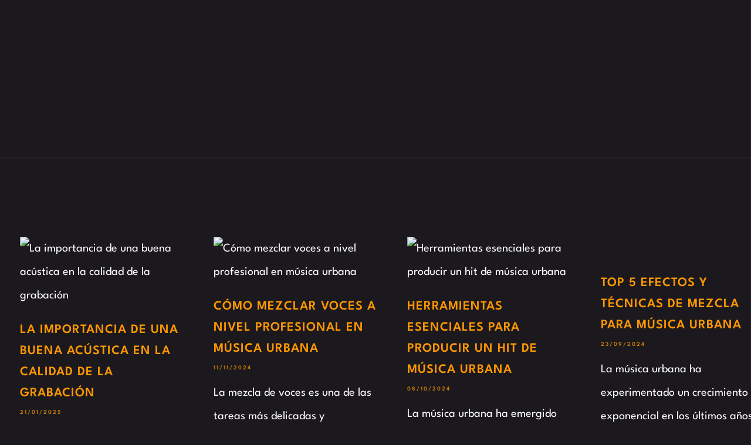

--- FILE ---
content_type: text/html; charset=UTF-8
request_url: https://kornercollective.com/blog/
body_size: 52948
content:
<!DOCTYPE html><html dir="ltr" lang="es" prefix="og: https://ogp.me/ns#" itemscope itemtype="http://schema.org/WebPage"><head><meta charset="UTF-8"><meta name="viewport" content="width=device-width, initial-scale=1, shrink-to-fit=no"><link rel="profile" href="https://gmpg.org/xfn/11">  <script defer src="https://www.googletagmanager.com/gtag/js?id=G-BTCD5ZSTHP"></script> <script defer src="[data-uri]"></script> <meta name="google-site-verification" content="LJXG92wwZLeH1cpm8yNU_JTH1YesfoYBLe-yLp6NxxA" /><meta name="msvalidate.01" content="3EA3D6631E0E6FC44EB61C0077625A7A" /><title>Blog de Música Urbana → Videoclips y sesiones de estudio</title><style>img:is([sizes="auto" i], [sizes^="auto," i]) { contain-intrinsic-size: 3000px 1500px }</style><meta name="description" content="Nuestro blog de música urbana ✅ Videoclips y sesiones de estudio con algunos de los cantantes que han pasado por aquí." /><meta name="robots" content="max-image-preview:large" /><meta name="author" content="Korner Collective"/><link rel="canonical" href="https://kornercollective.com/blog/" /><link rel="next" href="https://kornercollective.com/blog/page/2/" /><meta name="generator" content="All in One SEO (AIOSEO) 4.9.2" /><meta property="og:locale" content="es_ES" /><meta property="og:site_name" content="Korner Collective - Estudios de grabación en Madrid" /><meta property="og:type" content="article" /><meta property="og:title" content="Blog de Música Urbana → Videoclips y sesiones de estudio" /><meta property="og:description" content="Nuestro blog de música urbana ✅ Videoclips y sesiones de estudio con algunos de los cantantes que han pasado por aquí." /><meta property="og:url" content="https://kornercollective.com/blog/" /><meta property="article:published_time" content="2022-06-21T09:34:03+00:00" /><meta property="article:modified_time" content="2025-06-30T11:23:58+00:00" /><meta name="twitter:card" content="summary_large_image" /><meta name="twitter:title" content="Blog de Música Urbana → Videoclips y sesiones de estudio" /><meta name="twitter:description" content="Nuestro blog de música urbana ✅ Videoclips y sesiones de estudio con algunos de los cantantes que han pasado por aquí." /> <script type="application/ld+json" class="aioseo-schema">{"@context":"https:\/\/schema.org","@graph":[{"@type":"CollectionPage","@id":"https:\/\/kornercollective.com\/blog\/#collectionpage","url":"https:\/\/kornercollective.com\/blog\/","name":"Blog de M\u00fasica Urbana \u2192 Videoclips y sesiones de estudio","description":"Nuestro blog de m\u00fasica urbana \u2705 Videoclips y sesiones de estudio con algunos de los cantantes que han pasado por aqu\u00ed.","inLanguage":"es-ES","isPartOf":{"@id":"https:\/\/kornercollective.com\/#website"}},{"@type":"Organization","@id":"https:\/\/kornercollective.com\/#organization","name":"Korner Collective","description":"Estudios de grabaci\u00f3n en Madrid","url":"https:\/\/kornercollective.com\/","email":"info@kornercollective.com","telephone":"+34618752720","logo":{"@type":"ImageObject","url":"https:\/\/kornercollective.com\/wp-content\/uploads\/2025\/03\/korner-collective-icono.jpg","@id":"https:\/\/kornercollective.com\/blog\/#organizationLogo","width":150,"height":150,"caption":"Korner Collective"},"image":{"@id":"https:\/\/kornercollective.com\/blog\/#organizationLogo"}},{"@type":"WebSite","@id":"https:\/\/kornercollective.com\/#website","url":"https:\/\/kornercollective.com\/","name":"Korner Collective","description":"Estudios de grabaci\u00f3n en Madrid","inLanguage":"es-ES","publisher":{"@id":"https:\/\/kornercollective.com\/#organization"}}]}</script>  <script defer id="cookieyes" type="text/javascript" src="https://cdn-cookieyes.com/client_data/c8434c0a74ac4122d20313a6/script.js"></script><script defer src="[data-uri]"></script> <link rel='dns-prefetch' href='//js-eu1.hs-scripts.com' /><link rel='dns-prefetch' href='//stats.wp.com' /><link rel='dns-prefetch' href='//use.fontawesome.com' /><link href='https://fonts.gstatic.com' crossorigin rel='preconnect' /><link rel="alternate" type="application/rss+xml" title="Korner Collective &raquo; Feed" href="https://kornercollective.com/feed/" /><link rel="alternate" type="application/rss+xml" title="Korner Collective &raquo; Feed de los comentarios" href="https://kornercollective.com/comments/feed/" /> <script defer src="[data-uri]"></script> <link rel='stylesheet' id='bootstrap-booknetic-css' href='https://kornercollective.com/wp-content/cache/autoptimize/css/autoptimize_single_73da1e706b489bd49fb55b4ccd863b95.css?v=4.8.5&#038;ver=4612f5c6ffd7b3a2db82380fc085e5e9' type='text/css' media='all' /><link rel='stylesheet' id='booknetic-css' href='https://kornercollective.com/wp-content/cache/autoptimize/css/autoptimize_single_633f484fa2336787b0e9c5a5027bad4d.css?v=4.8.5&#038;ver=4612f5c6ffd7b3a2db82380fc085e5e9' type='text/css' media='all' /><link rel='stylesheet' id='select2-css' href='https://kornercollective.com/wp-content/plugins/booknetic/app/Backend/Base/assets/css/select2.min.css?v=4.8.5&#038;ver=4612f5c6ffd7b3a2db82380fc085e5e9' type='text/css' media='all' /><link rel='stylesheet' id='intlTelInput-css' href='https://kornercollective.com/wp-content/plugins/booknetic/app/Frontend/assets/css/intlTelInput.min.css?v=4.8.5&#038;ver=4612f5c6ffd7b3a2db82380fc085e5e9' type='text/css' media='all' /><link rel='stylesheet' id='select2-bootstrap-css' href='https://kornercollective.com/wp-content/cache/autoptimize/css/autoptimize_single_ed83138135c946dfe267d438852dbe62.css?v=4.8.5&#038;ver=4612f5c6ffd7b3a2db82380fc085e5e9' type='text/css' media='all' /><link rel='stylesheet' id='booknetic.datapicker-css' href='https://kornercollective.com/wp-content/plugins/booknetic/app/Frontend/assets/css/datepicker.min.css?v=4.8.5&#038;ver=4612f5c6ffd7b3a2db82380fc085e5e9' type='text/css' media='all' /><link rel='stylesheet' id='booknetic-popup-css' href='https://kornercollective.com/wp-content/cache/autoptimize/css/autoptimize_single_54a0d0ec38984d09cee5d3b08241fd00.css?v=4.8.5&#038;ver=4612f5c6ffd7b3a2db82380fc085e5e9' type='text/css' media='all' /><link rel='stylesheet' id='booknetic-coupons-init-css' href='https://kornercollective.com/wp-content/cache/autoptimize/css/autoptimize_single_4874961eecff60140d0e429871196e1a.css?v=1.4.0&#038;ver=4612f5c6ffd7b3a2db82380fc085e5e9' type='text/css' media='all' /><link rel='stylesheet' id='booknetic-customforms-init-css' href='https://kornercollective.com/wp-content/cache/autoptimize/css/autoptimize_single_47f5e2acd687666a784139641ee79492.css?v=2.5.0&#038;ver=4612f5c6ffd7b3a2db82380fc085e5e9' type='text/css' media='all' /><link rel='stylesheet' id='booknetic-tax-init-css' href='https://kornercollective.com/wp-content/cache/autoptimize/css/autoptimize_single_0d5d25f83a6374c9907d21e0a7d43655.css?v=1.5.0&#038;ver=4612f5c6ffd7b3a2db82380fc085e5e9' type='text/css' media='all' /><link rel='stylesheet' id='mediaelement-css' href='https://kornercollective.com/wp-includes/js/mediaelement/mediaelementplayer-legacy.min.css?ver=4.2.17' type='text/css' media='all' /><link rel='stylesheet' id='wp-mediaelement-css' href='https://kornercollective.com/wp-includes/js/mediaelement/wp-mediaelement.min.css?ver=4612f5c6ffd7b3a2db82380fc085e5e9' type='text/css' media='all' /><link rel='stylesheet' id='dashicons-css' href='https://kornercollective.com/wp-includes/css/dashicons.min.css?ver=4612f5c6ffd7b3a2db82380fc085e5e9' type='text/css' media='all' /><link rel='stylesheet' id='simplebar-css' href='https://kornercollective.com/wp-content/cache/autoptimize/css/autoptimize_single_afd4373b6ce58ed5cb57347be5e28e19.css?ver=4.2.3' type='text/css' media='all' /><link rel='stylesheet' id='wpm-css' href='https://kornercollective.com/wp-content/plugins/wolf-playlist-manager/assets/css/wpm.min.css?ver=1.3.8' type='text/css' media='all' /><link rel='stylesheet' id='sbi_styles-css' href='https://kornercollective.com/wp-content/plugins/instagram-feed/css/sbi-styles.min.css?ver=6.10.0' type='text/css' media='all' /><style id='wp-emoji-styles-inline-css' type='text/css'>img.wp-smiley, img.emoji {
		display: inline !important;
		border: none !important;
		box-shadow: none !important;
		height: 1em !important;
		width: 1em !important;
		margin: 0 0.07em !important;
		vertical-align: -0.1em !important;
		background: none !important;
		padding: 0 !important;
	}</style><style id='classic-theme-styles-inline-css' type='text/css'>/*! This file is auto-generated */
.wp-block-button__link{color:#fff;background-color:#32373c;border-radius:9999px;box-shadow:none;text-decoration:none;padding:calc(.667em + 2px) calc(1.333em + 2px);font-size:1.125em}.wp-block-file__button{background:#32373c;color:#fff;text-decoration:none}</style><link rel='stylesheet' id='aioseo/css/src/vue/standalone/blocks/table-of-contents/global.scss-css' href='https://kornercollective.com/wp-content/cache/autoptimize/css/autoptimize_single_8aeaa129c1f80e6e5dbaa329351d1482.css?ver=4.9.2' type='text/css' media='all' /><style id='jetpack-sharing-buttons-style-inline-css' type='text/css'>.jetpack-sharing-buttons__services-list{display:flex;flex-direction:row;flex-wrap:wrap;gap:0;list-style-type:none;margin:5px;padding:0}.jetpack-sharing-buttons__services-list.has-small-icon-size{font-size:12px}.jetpack-sharing-buttons__services-list.has-normal-icon-size{font-size:16px}.jetpack-sharing-buttons__services-list.has-large-icon-size{font-size:24px}.jetpack-sharing-buttons__services-list.has-huge-icon-size{font-size:36px}@media print{.jetpack-sharing-buttons__services-list{display:none!important}}.editor-styles-wrapper .wp-block-jetpack-sharing-buttons{gap:0;padding-inline-start:0}ul.jetpack-sharing-buttons__services-list.has-background{padding:1.25em 2.375em}</style><style id='joinchat-button-style-inline-css' type='text/css'>.wp-block-joinchat-button{border:none!important;text-align:center}.wp-block-joinchat-button figure{display:table;margin:0 auto;padding:0}.wp-block-joinchat-button figcaption{font:normal normal 400 .6em/2em var(--wp--preset--font-family--system-font,sans-serif);margin:0;padding:0}.wp-block-joinchat-button .joinchat-button__qr{background-color:#fff;border:6px solid #25d366;border-radius:30px;box-sizing:content-box;display:block;height:200px;margin:auto;overflow:hidden;padding:10px;width:200px}.wp-block-joinchat-button .joinchat-button__qr canvas,.wp-block-joinchat-button .joinchat-button__qr img{display:block;margin:auto}.wp-block-joinchat-button .joinchat-button__link{align-items:center;background-color:#25d366;border:6px solid #25d366;border-radius:30px;display:inline-flex;flex-flow:row nowrap;justify-content:center;line-height:1.25em;margin:0 auto;text-decoration:none}.wp-block-joinchat-button .joinchat-button__link:before{background:transparent var(--joinchat-ico) no-repeat center;background-size:100%;content:"";display:block;height:1.5em;margin:-.75em .75em -.75em 0;width:1.5em}.wp-block-joinchat-button figure+.joinchat-button__link{margin-top:10px}@media (orientation:landscape)and (min-height:481px),(orientation:portrait)and (min-width:481px){.wp-block-joinchat-button.joinchat-button--qr-only figure+.joinchat-button__link{display:none}}@media (max-width:480px),(orientation:landscape)and (max-height:480px){.wp-block-joinchat-button figure{display:none}}</style><style id='font-awesome-svg-styles-default-inline-css' type='text/css'>.svg-inline--fa {
  display: inline-block;
  height: 1em;
  overflow: visible;
  vertical-align: -.125em;
}</style><link rel='stylesheet' id='font-awesome-svg-styles-css' href='https://kornercollective.com/wp-content/cache/autoptimize/css/autoptimize_single_b8258e2ce6682462e7e4f2e6469d5379.css' type='text/css' media='all' /><style id='font-awesome-svg-styles-inline-css' type='text/css'>.wp-block-font-awesome-icon svg::before,
   .wp-rich-text-font-awesome-icon svg::before {content: unset;}</style><style id='global-styles-inline-css' type='text/css'>:root{--wp--preset--aspect-ratio--square: 1;--wp--preset--aspect-ratio--4-3: 4/3;--wp--preset--aspect-ratio--3-4: 3/4;--wp--preset--aspect-ratio--3-2: 3/2;--wp--preset--aspect-ratio--2-3: 2/3;--wp--preset--aspect-ratio--16-9: 16/9;--wp--preset--aspect-ratio--9-16: 9/16;--wp--preset--color--black: #000000;--wp--preset--color--cyan-bluish-gray: #abb8c3;--wp--preset--color--white: #ffffff;--wp--preset--color--pale-pink: #f78da7;--wp--preset--color--vivid-red: #cf2e2e;--wp--preset--color--luminous-vivid-orange: #ff6900;--wp--preset--color--luminous-vivid-amber: #fcb900;--wp--preset--color--light-green-cyan: #7bdcb5;--wp--preset--color--vivid-green-cyan: #00d084;--wp--preset--color--pale-cyan-blue: #8ed1fc;--wp--preset--color--vivid-cyan-blue: #0693e3;--wp--preset--color--vivid-purple: #9b51e0;--wp--preset--gradient--vivid-cyan-blue-to-vivid-purple: linear-gradient(135deg,rgba(6,147,227,1) 0%,rgb(155,81,224) 100%);--wp--preset--gradient--light-green-cyan-to-vivid-green-cyan: linear-gradient(135deg,rgb(122,220,180) 0%,rgb(0,208,130) 100%);--wp--preset--gradient--luminous-vivid-amber-to-luminous-vivid-orange: linear-gradient(135deg,rgba(252,185,0,1) 0%,rgba(255,105,0,1) 100%);--wp--preset--gradient--luminous-vivid-orange-to-vivid-red: linear-gradient(135deg,rgba(255,105,0,1) 0%,rgb(207,46,46) 100%);--wp--preset--gradient--very-light-gray-to-cyan-bluish-gray: linear-gradient(135deg,rgb(238,238,238) 0%,rgb(169,184,195) 100%);--wp--preset--gradient--cool-to-warm-spectrum: linear-gradient(135deg,rgb(74,234,220) 0%,rgb(151,120,209) 20%,rgb(207,42,186) 40%,rgb(238,44,130) 60%,rgb(251,105,98) 80%,rgb(254,248,76) 100%);--wp--preset--gradient--blush-light-purple: linear-gradient(135deg,rgb(255,206,236) 0%,rgb(152,150,240) 100%);--wp--preset--gradient--blush-bordeaux: linear-gradient(135deg,rgb(254,205,165) 0%,rgb(254,45,45) 50%,rgb(107,0,62) 100%);--wp--preset--gradient--luminous-dusk: linear-gradient(135deg,rgb(255,203,112) 0%,rgb(199,81,192) 50%,rgb(65,88,208) 100%);--wp--preset--gradient--pale-ocean: linear-gradient(135deg,rgb(255,245,203) 0%,rgb(182,227,212) 50%,rgb(51,167,181) 100%);--wp--preset--gradient--electric-grass: linear-gradient(135deg,rgb(202,248,128) 0%,rgb(113,206,126) 100%);--wp--preset--gradient--midnight: linear-gradient(135deg,rgb(2,3,129) 0%,rgb(40,116,252) 100%);--wp--preset--font-size--small: 13px;--wp--preset--font-size--medium: 20px;--wp--preset--font-size--large: 36px;--wp--preset--font-size--x-large: 42px;--wp--preset--font-family--league-spartan: League Spartan;--wp--preset--font-family--druk: Druk;--wp--preset--spacing--20: 0.44rem;--wp--preset--spacing--30: 0.67rem;--wp--preset--spacing--40: 1rem;--wp--preset--spacing--50: 1.5rem;--wp--preset--spacing--60: 2.25rem;--wp--preset--spacing--70: 3.38rem;--wp--preset--spacing--80: 5.06rem;--wp--preset--shadow--natural: 6px 6px 9px rgba(0, 0, 0, 0.2);--wp--preset--shadow--deep: 12px 12px 50px rgba(0, 0, 0, 0.4);--wp--preset--shadow--sharp: 6px 6px 0px rgba(0, 0, 0, 0.2);--wp--preset--shadow--outlined: 6px 6px 0px -3px rgba(255, 255, 255, 1), 6px 6px rgba(0, 0, 0, 1);--wp--preset--shadow--crisp: 6px 6px 0px rgba(0, 0, 0, 1);}:where(.is-layout-flex){gap: 0.5em;}:where(.is-layout-grid){gap: 0.5em;}body .is-layout-flex{display: flex;}.is-layout-flex{flex-wrap: wrap;align-items: center;}.is-layout-flex > :is(*, div){margin: 0;}body .is-layout-grid{display: grid;}.is-layout-grid > :is(*, div){margin: 0;}:where(.wp-block-columns.is-layout-flex){gap: 2em;}:where(.wp-block-columns.is-layout-grid){gap: 2em;}:where(.wp-block-post-template.is-layout-flex){gap: 1.25em;}:where(.wp-block-post-template.is-layout-grid){gap: 1.25em;}.has-black-color{color: var(--wp--preset--color--black) !important;}.has-cyan-bluish-gray-color{color: var(--wp--preset--color--cyan-bluish-gray) !important;}.has-white-color{color: var(--wp--preset--color--white) !important;}.has-pale-pink-color{color: var(--wp--preset--color--pale-pink) !important;}.has-vivid-red-color{color: var(--wp--preset--color--vivid-red) !important;}.has-luminous-vivid-orange-color{color: var(--wp--preset--color--luminous-vivid-orange) !important;}.has-luminous-vivid-amber-color{color: var(--wp--preset--color--luminous-vivid-amber) !important;}.has-light-green-cyan-color{color: var(--wp--preset--color--light-green-cyan) !important;}.has-vivid-green-cyan-color{color: var(--wp--preset--color--vivid-green-cyan) !important;}.has-pale-cyan-blue-color{color: var(--wp--preset--color--pale-cyan-blue) !important;}.has-vivid-cyan-blue-color{color: var(--wp--preset--color--vivid-cyan-blue) !important;}.has-vivid-purple-color{color: var(--wp--preset--color--vivid-purple) !important;}.has-black-background-color{background-color: var(--wp--preset--color--black) !important;}.has-cyan-bluish-gray-background-color{background-color: var(--wp--preset--color--cyan-bluish-gray) !important;}.has-white-background-color{background-color: var(--wp--preset--color--white) !important;}.has-pale-pink-background-color{background-color: var(--wp--preset--color--pale-pink) !important;}.has-vivid-red-background-color{background-color: var(--wp--preset--color--vivid-red) !important;}.has-luminous-vivid-orange-background-color{background-color: var(--wp--preset--color--luminous-vivid-orange) !important;}.has-luminous-vivid-amber-background-color{background-color: var(--wp--preset--color--luminous-vivid-amber) !important;}.has-light-green-cyan-background-color{background-color: var(--wp--preset--color--light-green-cyan) !important;}.has-vivid-green-cyan-background-color{background-color: var(--wp--preset--color--vivid-green-cyan) !important;}.has-pale-cyan-blue-background-color{background-color: var(--wp--preset--color--pale-cyan-blue) !important;}.has-vivid-cyan-blue-background-color{background-color: var(--wp--preset--color--vivid-cyan-blue) !important;}.has-vivid-purple-background-color{background-color: var(--wp--preset--color--vivid-purple) !important;}.has-black-border-color{border-color: var(--wp--preset--color--black) !important;}.has-cyan-bluish-gray-border-color{border-color: var(--wp--preset--color--cyan-bluish-gray) !important;}.has-white-border-color{border-color: var(--wp--preset--color--white) !important;}.has-pale-pink-border-color{border-color: var(--wp--preset--color--pale-pink) !important;}.has-vivid-red-border-color{border-color: var(--wp--preset--color--vivid-red) !important;}.has-luminous-vivid-orange-border-color{border-color: var(--wp--preset--color--luminous-vivid-orange) !important;}.has-luminous-vivid-amber-border-color{border-color: var(--wp--preset--color--luminous-vivid-amber) !important;}.has-light-green-cyan-border-color{border-color: var(--wp--preset--color--light-green-cyan) !important;}.has-vivid-green-cyan-border-color{border-color: var(--wp--preset--color--vivid-green-cyan) !important;}.has-pale-cyan-blue-border-color{border-color: var(--wp--preset--color--pale-cyan-blue) !important;}.has-vivid-cyan-blue-border-color{border-color: var(--wp--preset--color--vivid-cyan-blue) !important;}.has-vivid-purple-border-color{border-color: var(--wp--preset--color--vivid-purple) !important;}.has-vivid-cyan-blue-to-vivid-purple-gradient-background{background: var(--wp--preset--gradient--vivid-cyan-blue-to-vivid-purple) !important;}.has-light-green-cyan-to-vivid-green-cyan-gradient-background{background: var(--wp--preset--gradient--light-green-cyan-to-vivid-green-cyan) !important;}.has-luminous-vivid-amber-to-luminous-vivid-orange-gradient-background{background: var(--wp--preset--gradient--luminous-vivid-amber-to-luminous-vivid-orange) !important;}.has-luminous-vivid-orange-to-vivid-red-gradient-background{background: var(--wp--preset--gradient--luminous-vivid-orange-to-vivid-red) !important;}.has-very-light-gray-to-cyan-bluish-gray-gradient-background{background: var(--wp--preset--gradient--very-light-gray-to-cyan-bluish-gray) !important;}.has-cool-to-warm-spectrum-gradient-background{background: var(--wp--preset--gradient--cool-to-warm-spectrum) !important;}.has-blush-light-purple-gradient-background{background: var(--wp--preset--gradient--blush-light-purple) !important;}.has-blush-bordeaux-gradient-background{background: var(--wp--preset--gradient--blush-bordeaux) !important;}.has-luminous-dusk-gradient-background{background: var(--wp--preset--gradient--luminous-dusk) !important;}.has-pale-ocean-gradient-background{background: var(--wp--preset--gradient--pale-ocean) !important;}.has-electric-grass-gradient-background{background: var(--wp--preset--gradient--electric-grass) !important;}.has-midnight-gradient-background{background: var(--wp--preset--gradient--midnight) !important;}.has-small-font-size{font-size: var(--wp--preset--font-size--small) !important;}.has-medium-font-size{font-size: var(--wp--preset--font-size--medium) !important;}.has-large-font-size{font-size: var(--wp--preset--font-size--large) !important;}.has-x-large-font-size{font-size: var(--wp--preset--font-size--x-large) !important;}.has-league-spartan-font-family{font-family: var(--wp--preset--font-family--league-spartan) !important;}.has-druk-font-family{font-family: var(--wp--preset--font-family--druk) !important;}
:where(.wp-block-post-template.is-layout-flex){gap: 1.25em;}:where(.wp-block-post-template.is-layout-grid){gap: 1.25em;}
:where(.wp-block-columns.is-layout-flex){gap: 2em;}:where(.wp-block-columns.is-layout-grid){gap: 2em;}
:root :where(.wp-block-pullquote){font-size: 1.5em;line-height: 1.6;}</style><link rel='stylesheet' id='contact-form-7-css' href='https://kornercollective.com/wp-content/cache/autoptimize/css/autoptimize_single_64ac31699f5326cb3c76122498b76f66.css?ver=6.1.4' type='text/css' media='all' /><style id='contact-form-7-inline-css' type='text/css'>.wpcf7 .wpcf7-recaptcha iframe {margin-bottom: 0;}.wpcf7 .wpcf7-recaptcha[data-align="center"] > div {margin: 0 auto;}.wpcf7 .wpcf7-recaptcha[data-align="right"] > div {margin: 0 0 0 auto;}</style><link rel='stylesheet' id='flickity-css' href='https://kornercollective.com/wp-content/plugins/wolf-core/assets/css/lib/flickity.min.css?ver=2.2.1' type='text/css' media='all' /><link rel='stylesheet' id='lity-css' href='https://kornercollective.com/wp-content/plugins/wolf-core/assets/css/lib/lity.min.css?ver=2.2.2' type='text/css' media='all' /><link rel='stylesheet' id='wolf-core-styles-css' href='https://kornercollective.com/wp-content/cache/autoptimize/css/autoptimize_single_8d1cc7ad60a1618e5d3d7bab87482c79.css?ver=2.1.10' type='text/css' media='all' /><style id='wolf-core-styles-inline-css' type='text/css'>.wolf-core-background-color-black{ background-color:#000000; } .wolf-core-border-color-black{ border-color:#000000; } .wolf-core-button-background-color-black{ background-color:#000000; color:#000000; border-color:#000000; } .wolf-core-button-background-color-black .wolf-core-button-background-fill{ box-shadow:0 0 0 0 #000000; background-color:#000000; } .wolf-core-icon-color-black{ color:#000000; } .wolf-core-svg-icon-color-black svg *{ stroke:#000000!important; } .wolf-core-icon-background-color-black{ box-shadow:0 0 0 0 #000000; background-color:#000000; color:#000000; border-color:#000000; } .wolf-core-icon-background-color-black .wolf-core-icon-background-fill{ box-shadow:0 0 0 0 #000000; background-color:#000000; } .wolf-core-text-color-black{ color:#000000!important; } .wolf-core-background-color-lightergrey{ background-color:#f7f7f7; } .wolf-core-border-color-lightergrey{ border-color:#f7f7f7; } .wolf-core-button-background-color-lightergrey{ background-color:#f7f7f7; color:#f7f7f7; border-color:#f7f7f7; } .wolf-core-button-background-color-lightergrey .wolf-core-button-background-fill{ box-shadow:0 0 0 0 #f7f7f7; background-color:#f7f7f7; } .wolf-core-icon-color-lightergrey{ color:#f7f7f7; } .wolf-core-svg-icon-color-lightergrey svg *{ stroke:#f7f7f7!important; } .wolf-core-icon-background-color-lightergrey{ box-shadow:0 0 0 0 #f7f7f7; background-color:#f7f7f7; color:#f7f7f7; border-color:#f7f7f7; } .wolf-core-icon-background-color-lightergrey .wolf-core-icon-background-fill{ box-shadow:0 0 0 0 #f7f7f7; background-color:#f7f7f7; } .wolf-core-text-color-lightergrey{ color:#f7f7f7!important; } .wolf-core-background-color-darkgrey{ background-color:#444444; } .wolf-core-border-color-darkgrey{ border-color:#444444; } .wolf-core-button-background-color-darkgrey{ background-color:#444444; color:#444444; border-color:#444444; } .wolf-core-button-background-color-darkgrey .wolf-core-button-background-fill{ box-shadow:0 0 0 0 #444444; background-color:#444444; } .wolf-core-icon-color-darkgrey{ color:#444444; } .wolf-core-svg-icon-color-darkgrey svg *{ stroke:#444444!important; } .wolf-core-icon-background-color-darkgrey{ box-shadow:0 0 0 0 #444444; background-color:#444444; color:#444444; border-color:#444444; } .wolf-core-icon-background-color-darkgrey .wolf-core-icon-background-fill{ box-shadow:0 0 0 0 #444444; background-color:#444444; } .wolf-core-text-color-darkgrey{ color:#444444!important; } .wolf-core-background-color-white{ background-color:#ffffff; } .wolf-core-border-color-white{ border-color:#ffffff; } .wolf-core-button-background-color-white{ background-color:#ffffff; color:#ffffff; border-color:#ffffff; } .wolf-core-button-background-color-white .wolf-core-button-background-fill{ box-shadow:0 0 0 0 #ffffff; background-color:#ffffff; } .wolf-core-icon-color-white{ color:#ffffff; } .wolf-core-svg-icon-color-white svg *{ stroke:#ffffff!important; } .wolf-core-icon-background-color-white{ box-shadow:0 0 0 0 #ffffff; background-color:#ffffff; color:#ffffff; border-color:#ffffff; } .wolf-core-icon-background-color-white .wolf-core-icon-background-fill{ box-shadow:0 0 0 0 #ffffff; background-color:#ffffff; } .wolf-core-text-color-white{ color:#ffffff!important; } .wolf-core-background-color-orange{ background-color:#F7BE68; } .wolf-core-border-color-orange{ border-color:#F7BE68; } .wolf-core-button-background-color-orange{ background-color:#F7BE68; color:#F7BE68; border-color:#F7BE68; } .wolf-core-button-background-color-orange .wolf-core-button-background-fill{ box-shadow:0 0 0 0 #F7BE68; background-color:#F7BE68; } .wolf-core-icon-color-orange{ color:#F7BE68; } .wolf-core-svg-icon-color-orange svg *{ stroke:#F7BE68!important; } .wolf-core-icon-background-color-orange{ box-shadow:0 0 0 0 #F7BE68; background-color:#F7BE68; color:#F7BE68; border-color:#F7BE68; } .wolf-core-icon-background-color-orange .wolf-core-icon-background-fill{ box-shadow:0 0 0 0 #F7BE68; background-color:#F7BE68; } .wolf-core-text-color-orange{ color:#F7BE68!important; } .wolf-core-background-color-green{ background-color:#6DAB3C; } .wolf-core-border-color-green{ border-color:#6DAB3C; } .wolf-core-button-background-color-green{ background-color:#6DAB3C; color:#6DAB3C; border-color:#6DAB3C; } .wolf-core-button-background-color-green .wolf-core-button-background-fill{ box-shadow:0 0 0 0 #6DAB3C; background-color:#6DAB3C; } .wolf-core-icon-color-green{ color:#6DAB3C; } .wolf-core-svg-icon-color-green svg *{ stroke:#6DAB3C!important; } .wolf-core-icon-background-color-green{ box-shadow:0 0 0 0 #6DAB3C; background-color:#6DAB3C; color:#6DAB3C; border-color:#6DAB3C; } .wolf-core-icon-background-color-green .wolf-core-icon-background-fill{ box-shadow:0 0 0 0 #6DAB3C; background-color:#6DAB3C; } .wolf-core-text-color-green{ color:#6DAB3C!important; } .wolf-core-background-color-turquoise{ background-color:#49afcd; } .wolf-core-border-color-turquoise{ border-color:#49afcd; } .wolf-core-button-background-color-turquoise{ background-color:#49afcd; color:#49afcd; border-color:#49afcd; } .wolf-core-button-background-color-turquoise .wolf-core-button-background-fill{ box-shadow:0 0 0 0 #49afcd; background-color:#49afcd; } .wolf-core-icon-color-turquoise{ color:#49afcd; } .wolf-core-svg-icon-color-turquoise svg *{ stroke:#49afcd!important; } .wolf-core-icon-background-color-turquoise{ box-shadow:0 0 0 0 #49afcd; background-color:#49afcd; color:#49afcd; border-color:#49afcd; } .wolf-core-icon-background-color-turquoise .wolf-core-icon-background-fill{ box-shadow:0 0 0 0 #49afcd; background-color:#49afcd; } .wolf-core-text-color-turquoise{ color:#49afcd!important; } .wolf-core-background-color-violet{ background-color:#8D6DC4; } .wolf-core-border-color-violet{ border-color:#8D6DC4; } .wolf-core-button-background-color-violet{ background-color:#8D6DC4; color:#8D6DC4; border-color:#8D6DC4; } .wolf-core-button-background-color-violet .wolf-core-button-background-fill{ box-shadow:0 0 0 0 #8D6DC4; background-color:#8D6DC4; } .wolf-core-icon-color-violet{ color:#8D6DC4; } .wolf-core-svg-icon-color-violet svg *{ stroke:#8D6DC4!important; } .wolf-core-icon-background-color-violet{ box-shadow:0 0 0 0 #8D6DC4; background-color:#8D6DC4; color:#8D6DC4; border-color:#8D6DC4; } .wolf-core-icon-background-color-violet .wolf-core-icon-background-fill{ box-shadow:0 0 0 0 #8D6DC4; background-color:#8D6DC4; } .wolf-core-text-color-violet{ color:#8D6DC4!important; } .wolf-core-background-color-pink{ background-color:#FE6C61; } .wolf-core-border-color-pink{ border-color:#FE6C61; } .wolf-core-button-background-color-pink{ background-color:#FE6C61; color:#FE6C61; border-color:#FE6C61; } .wolf-core-button-background-color-pink .wolf-core-button-background-fill{ box-shadow:0 0 0 0 #FE6C61; background-color:#FE6C61; } .wolf-core-icon-color-pink{ color:#FE6C61; } .wolf-core-svg-icon-color-pink svg *{ stroke:#FE6C61!important; } .wolf-core-icon-background-color-pink{ box-shadow:0 0 0 0 #FE6C61; background-color:#FE6C61; color:#FE6C61; border-color:#FE6C61; } .wolf-core-icon-background-color-pink .wolf-core-icon-background-fill{ box-shadow:0 0 0 0 #FE6C61; background-color:#FE6C61; } .wolf-core-text-color-pink{ color:#FE6C61!important; } .wolf-core-background-color-greyblue{ background-color:#49535a; } .wolf-core-border-color-greyblue{ border-color:#49535a; } .wolf-core-button-background-color-greyblue{ background-color:#49535a; color:#49535a; border-color:#49535a; } .wolf-core-button-background-color-greyblue .wolf-core-button-background-fill{ box-shadow:0 0 0 0 #49535a; background-color:#49535a; } .wolf-core-icon-color-greyblue{ color:#49535a; } .wolf-core-svg-icon-color-greyblue svg *{ stroke:#49535a!important; } .wolf-core-icon-background-color-greyblue{ box-shadow:0 0 0 0 #49535a; background-color:#49535a; color:#49535a; border-color:#49535a; } .wolf-core-icon-background-color-greyblue .wolf-core-icon-background-fill{ box-shadow:0 0 0 0 #49535a; background-color:#49535a; } .wolf-core-text-color-greyblue{ color:#49535a!important; } .wolf-core-background-color-red{ background-color:#da4f49; } .wolf-core-border-color-red{ border-color:#da4f49; } .wolf-core-button-background-color-red{ background-color:#da4f49; color:#da4f49; border-color:#da4f49; } .wolf-core-button-background-color-red .wolf-core-button-background-fill{ box-shadow:0 0 0 0 #da4f49; background-color:#da4f49; } .wolf-core-icon-color-red{ color:#da4f49; } .wolf-core-svg-icon-color-red svg *{ stroke:#da4f49!important; } .wolf-core-icon-background-color-red{ box-shadow:0 0 0 0 #da4f49; background-color:#da4f49; color:#da4f49; border-color:#da4f49; } .wolf-core-icon-background-color-red .wolf-core-icon-background-fill{ box-shadow:0 0 0 0 #da4f49; background-color:#da4f49; } .wolf-core-text-color-red{ color:#da4f49!important; } .wolf-core-background-color-yellow{ background-color:#e6ae48; } .wolf-core-border-color-yellow{ border-color:#e6ae48; } .wolf-core-button-background-color-yellow{ background-color:#e6ae48; color:#e6ae48; border-color:#e6ae48; } .wolf-core-button-background-color-yellow .wolf-core-button-background-fill{ box-shadow:0 0 0 0 #e6ae48; background-color:#e6ae48; } .wolf-core-icon-color-yellow{ color:#e6ae48; } .wolf-core-svg-icon-color-yellow svg *{ stroke:#e6ae48!important; } .wolf-core-icon-background-color-yellow{ box-shadow:0 0 0 0 #e6ae48; background-color:#e6ae48; color:#e6ae48; border-color:#e6ae48; } .wolf-core-icon-background-color-yellow .wolf-core-icon-background-fill{ box-shadow:0 0 0 0 #e6ae48; background-color:#e6ae48; } .wolf-core-text-color-yellow{ color:#e6ae48!important; } .wolf-core-background-color-blue{ background-color:#75D69C; } .wolf-core-border-color-blue{ border-color:#75D69C; } .wolf-core-button-background-color-blue{ background-color:#75D69C; color:#75D69C; border-color:#75D69C; } .wolf-core-button-background-color-blue .wolf-core-button-background-fill{ box-shadow:0 0 0 0 #75D69C; background-color:#75D69C; } .wolf-core-icon-color-blue{ color:#75D69C; } .wolf-core-svg-icon-color-blue svg *{ stroke:#75D69C!important; } .wolf-core-icon-background-color-blue{ box-shadow:0 0 0 0 #75D69C; background-color:#75D69C; color:#75D69C; border-color:#75D69C; } .wolf-core-icon-background-color-blue .wolf-core-icon-background-fill{ box-shadow:0 0 0 0 #75D69C; background-color:#75D69C; } .wolf-core-text-color-blue{ color:#75D69C!important; } .wolf-core-background-color-peacoc{ background-color:#4CADC9; } .wolf-core-border-color-peacoc{ border-color:#4CADC9; } .wolf-core-button-background-color-peacoc{ background-color:#4CADC9; color:#4CADC9; border-color:#4CADC9; } .wolf-core-button-background-color-peacoc .wolf-core-button-background-fill{ box-shadow:0 0 0 0 #4CADC9; background-color:#4CADC9; } .wolf-core-icon-color-peacoc{ color:#4CADC9; } .wolf-core-svg-icon-color-peacoc svg *{ stroke:#4CADC9!important; } .wolf-core-icon-background-color-peacoc{ box-shadow:0 0 0 0 #4CADC9; background-color:#4CADC9; color:#4CADC9; border-color:#4CADC9; } .wolf-core-icon-background-color-peacoc .wolf-core-icon-background-fill{ box-shadow:0 0 0 0 #4CADC9; background-color:#4CADC9; } .wolf-core-text-color-peacoc{ color:#4CADC9!important; } .wolf-core-background-color-chino{ background-color:#CEC2AB; } .wolf-core-border-color-chino{ border-color:#CEC2AB; } .wolf-core-button-background-color-chino{ background-color:#CEC2AB; color:#CEC2AB; border-color:#CEC2AB; } .wolf-core-button-background-color-chino .wolf-core-button-background-fill{ box-shadow:0 0 0 0 #CEC2AB; background-color:#CEC2AB; } .wolf-core-icon-color-chino{ color:#CEC2AB; } .wolf-core-svg-icon-color-chino svg *{ stroke:#CEC2AB!important; } .wolf-core-icon-background-color-chino{ box-shadow:0 0 0 0 #CEC2AB; background-color:#CEC2AB; color:#CEC2AB; border-color:#CEC2AB; } .wolf-core-icon-background-color-chino .wolf-core-icon-background-fill{ box-shadow:0 0 0 0 #CEC2AB; background-color:#CEC2AB; } .wolf-core-text-color-chino{ color:#CEC2AB!important; } .wolf-core-background-color-mulled-wine{ background-color:#50485B; } .wolf-core-border-color-mulled-wine{ border-color:#50485B; } .wolf-core-button-background-color-mulled-wine{ background-color:#50485B; color:#50485B; border-color:#50485B; } .wolf-core-button-background-color-mulled-wine .wolf-core-button-background-fill{ box-shadow:0 0 0 0 #50485B; background-color:#50485B; } .wolf-core-icon-color-mulled-wine{ color:#50485B; } .wolf-core-svg-icon-color-mulled-wine svg *{ stroke:#50485B!important; } .wolf-core-icon-background-color-mulled-wine{ box-shadow:0 0 0 0 #50485B; background-color:#50485B; color:#50485B; border-color:#50485B; } .wolf-core-icon-background-color-mulled-wine .wolf-core-icon-background-fill{ box-shadow:0 0 0 0 #50485B; background-color:#50485B; } .wolf-core-text-color-mulled-wine{ color:#50485B!important; } .wolf-core-background-color-vista-blue{ background-color:#75D69C; } .wolf-core-border-color-vista-blue{ border-color:#75D69C; } .wolf-core-button-background-color-vista-blue{ background-color:#75D69C; color:#75D69C; border-color:#75D69C; } .wolf-core-button-background-color-vista-blue .wolf-core-button-background-fill{ box-shadow:0 0 0 0 #75D69C; background-color:#75D69C; } .wolf-core-icon-color-vista-blue{ color:#75D69C; } .wolf-core-svg-icon-color-vista-blue svg *{ stroke:#75D69C!important; } .wolf-core-icon-background-color-vista-blue{ box-shadow:0 0 0 0 #75D69C; background-color:#75D69C; color:#75D69C; border-color:#75D69C; } .wolf-core-icon-background-color-vista-blue .wolf-core-icon-background-fill{ box-shadow:0 0 0 0 #75D69C; background-color:#75D69C; } .wolf-core-text-color-vista-blue{ color:#75D69C!important; } .wolf-core-background-color-grey{ background-color:#EBEBEB; } .wolf-core-border-color-grey{ border-color:#EBEBEB; } .wolf-core-button-background-color-grey{ background-color:#EBEBEB; color:#EBEBEB; border-color:#EBEBEB; } .wolf-core-button-background-color-grey .wolf-core-button-background-fill{ box-shadow:0 0 0 0 #EBEBEB; background-color:#EBEBEB; } .wolf-core-icon-color-grey{ color:#EBEBEB; } .wolf-core-svg-icon-color-grey svg *{ stroke:#EBEBEB!important; } .wolf-core-icon-background-color-grey{ box-shadow:0 0 0 0 #EBEBEB; background-color:#EBEBEB; color:#EBEBEB; border-color:#EBEBEB; } .wolf-core-icon-background-color-grey .wolf-core-icon-background-fill{ box-shadow:0 0 0 0 #EBEBEB; background-color:#EBEBEB; } .wolf-core-text-color-grey{ color:#EBEBEB!important; } .wolf-core-background-color-sky{ background-color:#5AA1E3; } .wolf-core-border-color-sky{ border-color:#5AA1E3; } .wolf-core-button-background-color-sky{ background-color:#5AA1E3; color:#5AA1E3; border-color:#5AA1E3; } .wolf-core-button-background-color-sky .wolf-core-button-background-fill{ box-shadow:0 0 0 0 #5AA1E3; background-color:#5AA1E3; } .wolf-core-icon-color-sky{ color:#5AA1E3; } .wolf-core-svg-icon-color-sky svg *{ stroke:#5AA1E3!important; } .wolf-core-icon-background-color-sky{ box-shadow:0 0 0 0 #5AA1E3; background-color:#5AA1E3; color:#5AA1E3; border-color:#5AA1E3; } .wolf-core-icon-background-color-sky .wolf-core-icon-background-fill{ box-shadow:0 0 0 0 #5AA1E3; background-color:#5AA1E3; } .wolf-core-text-color-sky{ color:#5AA1E3!important; } .wolf-core-background-color-juicy-pink{ background-color:#F4524D; } .wolf-core-border-color-juicy-pink{ border-color:#F4524D; } .wolf-core-button-background-color-juicy-pink{ background-color:#F4524D; color:#F4524D; border-color:#F4524D; } .wolf-core-button-background-color-juicy-pink .wolf-core-button-background-fill{ box-shadow:0 0 0 0 #F4524D; background-color:#F4524D; } .wolf-core-icon-color-juicy-pink{ color:#F4524D; } .wolf-core-svg-icon-color-juicy-pink svg *{ stroke:#F4524D!important; } .wolf-core-icon-background-color-juicy-pink{ box-shadow:0 0 0 0 #F4524D; background-color:#F4524D; color:#F4524D; border-color:#F4524D; } .wolf-core-icon-background-color-juicy-pink .wolf-core-icon-background-fill{ box-shadow:0 0 0 0 #F4524D; background-color:#F4524D; } .wolf-core-text-color-juicy-pink{ color:#F4524D!important; } .wolf-core-background-color-sandy-brown{ background-color:#F79468; } .wolf-core-border-color-sandy-brown{ border-color:#F79468; } .wolf-core-button-background-color-sandy-brown{ background-color:#F79468; color:#F79468; border-color:#F79468; } .wolf-core-button-background-color-sandy-brown .wolf-core-button-background-fill{ box-shadow:0 0 0 0 #F79468; background-color:#F79468; } .wolf-core-icon-color-sandy-brown{ color:#F79468; } .wolf-core-svg-icon-color-sandy-brown svg *{ stroke:#F79468!important; } .wolf-core-icon-background-color-sandy-brown{ box-shadow:0 0 0 0 #F79468; background-color:#F79468; color:#F79468; border-color:#F79468; } .wolf-core-icon-background-color-sandy-brown .wolf-core-icon-background-fill{ box-shadow:0 0 0 0 #F79468; background-color:#F79468; } .wolf-core-text-color-sandy-brown{ color:#F79468!important; } .wolf-core-background-color-purple{ background-color:#B97EBB; } .wolf-core-border-color-purple{ border-color:#B97EBB; } .wolf-core-button-background-color-purple{ background-color:#B97EBB; color:#B97EBB; border-color:#B97EBB; } .wolf-core-button-background-color-purple .wolf-core-button-background-fill{ box-shadow:0 0 0 0 #B97EBB; background-color:#B97EBB; } .wolf-core-icon-color-purple{ color:#B97EBB; } .wolf-core-svg-icon-color-purple svg *{ stroke:#B97EBB!important; } .wolf-core-icon-background-color-purple{ box-shadow:0 0 0 0 #B97EBB; background-color:#B97EBB; color:#B97EBB; border-color:#B97EBB; } .wolf-core-icon-background-color-purple .wolf-core-icon-background-fill{ box-shadow:0 0 0 0 #B97EBB; background-color:#B97EBB; } .wolf-core-text-color-purple{ color:#B97EBB!important; } .wolf-core-background-color-accent{ background-color:#ff9800; } .wolf-core-border-color-accent{ border-color:#ff9800; } .wolf-core-button-background-color-accent{ background-color:#ff9800; color:#ff9800; border-color:#ff9800; } .wolf-core-button-background-color-accent .wolf-core-button-background-fill{ box-shadow:0 0 0 0 #ff9800; background-color:#ff9800; } .wolf-core-icon-color-accent{ color:#ff9800; } .wolf-core-svg-icon-color-accent svg *{ stroke:#ff9800!important; } .wolf-core-icon-background-color-accent{ box-shadow:0 0 0 0 #ff9800; background-color:#ff9800; color:#ff9800; border-color:#ff9800; } .wolf-core-icon-background-color-accent .wolf-core-icon-background-fill{ box-shadow:0 0 0 0 #ff9800; background-color:#ff9800; } .wolf-core-text-color-accent{ color:#ff9800!important; }</style><style id='woocommerce-inline-inline-css' type='text/css'>.woocommerce form .form-row .required { visibility: visible; }</style><link rel='stylesheet' id='wpcf7-redirect-script-frontend-css' href='https://kornercollective.com/wp-content/cache/autoptimize/css/autoptimize_single_f7b23dc61faf57c6168b516c4ebac487.css?ver=2c532d7e2be36f6af233' type='text/css' media='all' /><link rel='stylesheet' id='font-awesome-css' href='https://kornercollective.com/wp-content/plugins/elementor/assets/lib/font-awesome/css/font-awesome.min.css?ver=4.7.0' type='text/css' media='all' /><link rel='stylesheet' id='socicon-css' href='https://kornercollective.com/wp-content/plugins/wolf-core/assets/css/lib/fonts/socicon/socicon.min.css?ver=2.1.10' type='text/css' media='all' /><link rel='stylesheet' id='linea-icons-css' href='https://kornercollective.com/wp-content/themes/overable/assets/css/lib/fonts/linea-icons/linea-icons.min.css?ver=1.0.0' type='text/css' media='all' /><link rel='stylesheet' id='linearicons-css' href='https://kornercollective.com/wp-content/themes/overable/assets/css/lib/fonts/linearicons/linearicons.min.css?ver=1.0.0' type='text/css' media='all' /><link rel='stylesheet' id='normalize-css' href='https://kornercollective.com/wp-content/themes/overable/assets/css/lib/normalize.min.css?ver=3.0.0' type='text/css' media='all' /><link rel='stylesheet' id='flexslider-css' href='https://kornercollective.com/wp-content/themes/overable/assets/css/lib/flexslider/flexslider.min.css?ver=2.6.3' type='text/css' media='all' /><link rel='stylesheet' id='fancybox-css' href='https://kornercollective.com/wp-content/themes/overable/assets/css/lib/jquery.fancybox.min.css?ver=3.5.2' type='text/css' media='all' /><link rel='stylesheet' id='overable-style-css' href='https://kornercollective.com/wp-content/cache/autoptimize/css/autoptimize_single_9d74ba982cfedea0b3879e167a5970e5.css?ver=1.0.0' type='text/css' media='all' /><style id='overable-style-inline-css' type='text/css'>/* Color Scheme */ /* Body Background Color */ body, .frame-border{ background-color: #1b191e; } /* Page Background Color */ .site-header, .post-header-container, .content-inner, .loading-overlay, .no-hero #hero, .wolf-core-font-default{ background-color: #1b191e; } .menu-skin-dark.menu-sticky-soft.sticking:not(.overlay-menu-toggle):not(.mobile-menu-toggle) .nav-bar, .menu-skin-dark.menu-sticky-hard.sticking:not(.overlay-menu-toggle):not(.mobile-menu-toggle) .nav-bar{ background-color: #1b191e; } /* Submenu color */ #site-navigation-primary-desktop .mega-menu-panel, #site-navigation-primary-desktop ul.sub-menu, #mobile-menu-panel, .offcanvas-menu-panel, .lateral-menu-panel, .cart-panel, .wwcs-selector, .currency-switcher .woocs-style-1-dropdown .woocs-style-1-dropdown-menu{ background:#191919; } .currency-switcher .woocs-style-1-dropdown .woocs-style-1-dropdown-menu li{ background-color:#191919!important; } .cart-panel{ background:#191919!important; } .panel-closer-overlay{ //background:#191919; } .overlay-menu-panel{ background:rgba( 25,25,25, 1); } /* Sub menu Font Color */ .nav-menu-desktop li ul li:not(.menu-button-primary):not(.menu-button-secondary) .menu-item-text-container, .nav-menu-desktop li ul.sub-menu li:not(.menu-button-primary):not(.menu-button-secondary).menu-item-has-children > a:before, .nav-menu-desktop li ul li.not-linked > a:first-child .menu-item-text-container, .nav-menu-vertical li ul li:not(.menu-button-primary):not(.menu-button-secondary) .menu-item-text-container, .nav-menu-vertical li ul.sub-menu li:not(.menu-button-primary):not(.menu-button-secondary).menu-item-has-children > a:before, .nav-menu-vertical li ul li.not-linked > a:first-child .menu-item-text-container, .mega-menu-tagline-text, .wwcs-selector, .currency-switcher .woocs-style-1-dropdown .woocs-style-1-dropdown-menu, .widget .woocommerce-Price-amount{ color: #ffffff; } .cart-panel, .cart-panel a, .cart-panel strong, .cart-panel b{ color: #ffffff!important; } #close-side-panel-icon{ color: #ffffff!important; } .nav-menu-vertical li a, .nav-menu-mobile li a, .nav-menu-vertical li.menu-item-has-children:before, .nav-menu-vertical li.page_item_has_children:before, .nav-menu-vertical li.active:before, .nav-menu-mobile li.menu-item-has-children:before, .nav-menu-mobile li.page_item_has_children:before, .nav-menu-mobile li.active:before{ color: #ffffff!important; } .lateral-menu-panel .wolf-core-icon:before{ color: #ffffff!important; } .nav-menu-desktop li ul.sub-menu li.menu-item-has-children > a:before{ color: #ffffff; } .cart-panel, .cart-panel a, .cart-panel strong, .cart-panel b{ color: #ffffff!important; } /* Accent Color */ .accent, .text-accent, .text-accent-color{ color:#ff9800; } .artist-meta a { color:#ff9800; } #back-to-top:hover svg { stroke:#ff9800 } .lateral-menu-panel-inner ul.sub-menu li:hover > a span{ color:#ff9800!important; } .oas-preview__back:hover, .ovs-action:hover, .wolf-core-theme-svg-animation svg path, .wolf-core-video-opener:not(.wolf-core-ati-link) svg path{ stroke: #ff9800; } .wolf-core-video-opener .circle{ stroke:#ff9800; } .wolf-core-video-opener:hover .triangle{ stroke:#ff9800; } .author-box .author-name a:hover, .overable-hover-color-accent:hover, .overable-hover-accent:hover, svg.tbtn-special-frame path{ color:#ff9800; } svg.tbtn-special-frame path{ stroke:#ff9800!important; } .single-post-nav a{ color:#ff9800; } .accent-color-is-black .wolf-core-font-color-light .accent{ color:white; } /*.nav-menu-desktop li ul.sub-menu li:not(.menu-button-primary):not(.menu-button-secondary):not(.not-linked) a:hover .menu-item-text-container{ color: #ff9800!important; }*/ .link:hover, p:not(.attachment)>a:not(.no-link-style):not(.button):not(.button-download):not(.added_to_cart):not(.button-secondary):not(.menu-link):not(.filter-link):not(.entry-link):not(.more-link):not(.wvc-image-inner):not(.wolf-core-image-inner):not(.wvc-button):not(.wolf-core-button):not(.wvc-bigtext-link):not(.wvc-fittext-link):not(.wolf-core-bigtext-link):not(.wolf-core-fittext-link):not(.ui-tabs-anchor):not(.wvc-icon-title-link):not(.wvc-icon-link):not(.wolf-core-social-icon-link):not(.wolf-core-icon-title-link):not(.wolf-core-icon-link):not(.wolf-core-social-icon-link):not(.wvc-team-member-social):not(.wolf-core-team-member-social):not(.wolf-tweet-link):not(.author-link):hover{ color: #ff9800!important; } .entry-product-grid .quickview-product-add-to-cart-icon, .widget_price_filter .ui-slider .ui-slider-handle{ background-color:#ff9800; } .product-layout-box-style-1 .quickview-product-add-to-cart-icon:before, .wolf-core-single-image-overlay-title span:after, .woocommerce-LoopProduct-link:hover{ color:#ff9800; } .tagcloud a:hover, .widget_tag_cloud a:hover, .wp-block-tag-cloud a:hover{ background-color:#ff9800; } .nav-menu li.sale .menu-item-text-container:before, .nav-menu-mobile li.sale .menu-item-text-container:before { background:#ff9800!important; } .entry-post-skin-light:not(.entry-post-standard).entry-video:hover .video-play-button { border-left-color:#ff9800!important; } .entry-post-standard .entry-thumbnail-overlay{ background-color:rgba( 255,152,0, 0.95); } .hamburger-link:hover .hamburger-btn-label{ color:#ff9800; } .event-website a, .event-email a{ color:#ff9800; } .entry-post-standard .entry-title a:hover, .entry-post-standard .entry-meta a:hover, .entry-post-grid .entry-title a:hover, .entry-post-grid .entry-meta a:hover, .entry-post-masonry .entry-title a:hover, .entry-post-masonry .entry-meta a:hover, .wp-block-latest-posts__post-title:hover{ color:#ff9800!important; } .widget_block ul li a:not(.wp-block-social-link-anchor):hover, .widget_archive ul li a:not(.wp-block-social-link-anchor):hover, .widget_categories ul li a:not(.wp-block-social-link-anchor):hover, .widget_meta ul li a:not(.wp-block-social-link-anchor):hover, .widget_nav_menu ul li a:not(.wp-block-social-link-anchor):hover, .widget_product_categories ul li a:not(.wp-block-social-link-anchor):hover, .widget_tag_cloud ul li a:not(.wp-block-social-link-anchor):hover, .widget_recent_entries ul li a:not(.wp-block-social-link-anchor):hover, .widget_pages ul li a:not(.wp-block-social-link-anchor):hover{ color:#ff9800!important; } .nav-menu-desktop li ul.sub-menu li:not(.menu-button-primary):not(.menu-button-secondary):not(.not-linked) a:hover > .menu-item-inner > .menu-item-text-container, .nav-menu-desktop li ul.sub-menu li:not(.menu-button-primary):not(.menu-button-secondary):not(.not-linked) a:focus > .menu-item-inner > .menu-item-text-container{ color:#ff9800!important; } mark, p.demo_store, .woocommerce-store-notice{ background-color:#ff9800; } .nav-menu-desktop > li .link__mask:after, .nav-menu-vertical > li .link__mask:after{ color:#ff9800; } /* Buttons */ .nav-button-text-accent .menu-item-inner{ color:#ff9800; } .theme-button-text-accent{ color:#ff9800!important; } .theme-button-text-accent svg path{ stroke:#ff9800; } .theme-button-special-accent, .theme-button-solid-accent, .theme-button-outline-accent:hover, .nav-button-special-accent .menu-item-inner, .nav-button-solid-accent .menu-item-inner, .nav-button-outline-accent:hover .menu-item-inner, .button:not(.fb-button):not(.single-bit-button), .button-download, .added_to_cart, input[type='submit'], .added_to_cart, .more-link, .button-download{ border-color:#ff9800!important; background-color:#ff9800!important; } /* WooCommerce */ .star-rating span:before{ color:#ff9800; } .group_table td a:hover{ color:#ff9800; } /* Wolf Core */ .wolf-core-background-color-accent, .entry-product .minimal-player-play-button{ background-color:#ff9800; } .accent-color-is-black .wolf-core-font-color-light .wolf_core_bar_color_filler{ background-color:white!important; } .wolf-core-highlight-accent{ background-color:#ff9800; color:#fff; } .wolf-core-icon-background-color-accent{ box-shadow:0 0 0 0 #ff9800; background-color:#ff9800; color:#ff9800; border-color:#ff9800; } .wolf-core-icon-background-color-accent .wolf-core-icon-background-fill{ box-shadow:0 0 0 0 #ff9800; background-color:#ff9800; } .wolf-core-button-background-color-accent{ background-color:#ff9800; color:#ff9800; border-color:#ff9800; } .wolf-core-button-background-color-accent .wolf-core-button-background-fill{ box-shadow:0 0 0 0 #ff9800; background-color:#ff9800; } .wolf-core-svg-icon-color-accent svg * { stroke:#ff9800!important; } .wolf-core-one-page-nav-bullet-tip{ background-color: #ff9800; } .wolf-core-one-page-nav-bullet-tip:before{ border-color: transparent transparent transparent #ff9800; } .accent, .bypostauthor .avatar{ color:#ff9800; } .wolf-core-button-color-button-accent, .more-link, .buton-accent{ background-color: #ff9800; border-color: #ff9800; } .wolf-core-ils-item-title:before { background-color: #ff9800!important; } .group_table td a:hover{ color:#ff9800; } input[type=submit]{ background-color: #ff9800; border-color: #ff9800; } /* icons */ .wolf-core-icon-color-accent{ color:#ff9800; } .wolf-core-icon-background-color-accent{ box-shadow:0 0 0 0 #ff9800; background-color:#ff9800; color:#ff9800; border-color:#ff9800; } .wolf-core-icon-background-color-accent .wolf-core-icon-background-fill{ box-shadow:0 0 0 0 #ff9800; background-color:#ff9800; } #ajax-progress-bar, .cart-icon-product-count{ background:#ff9800; } .background-accent{ background: #ff9800!important; } .background-accent-inner .elementor-widget-container{ background: #ff9800!important; } .mejs-container .mejs-controls .mejs-time-rail .mejs-time-current, .mejs-container .mejs-controls .mejs-time-rail .mejs-time-current, .mejs-container .mejs-controls .mejs-horizontal-volume-slider .mejs-horizontal-volume-current{ background: #ff9800!important; } .trigger{ background-color: #ff9800!important; border : solid 1px #ff9800; } .bypostauthor .avatar { border: 3px solid #ff9800; } ::selection { background: #ff9800; } ::-moz-selection { background: #ff9800; } .spinner{ color:#ffffff; } .ball-pulse > div, .ball-pulse-sync > div, .ball-scale > div, .ball-scale-random > div, .ball-rotate > div, .ball-clip-rotate > div, .ball-clip-rotate-pulse > div:first-child, .ball-beat > div, .ball-scale-multiple > div, .ball-pulse-rise > div, .ball-grid-beat > div, .ball-grid-pulse > div, .ball-spin-fade-loader > div, .ball-zig-zag > div, .ball-zig-zag-deflect > div, .line-scale > div, .line-scale-party > div, .line-scale-pulse-out > div, .line-scale-pulse-out-rapid > div, .line-spin-fade-loader > div { background:#ffffff; } .ball-clip-rotate-pulse > div:last-child, .ball-clip-rotate-multiple > div, .ball-scale-ripple > div, .ball-scale-ripple-multiple > div, .ball-triangle-path > div{ border-color:#ffffff; } .ball-clip-rotate-multiple > div:last-child{ border-color: #ffffff transparent #ffffff transparent; } /********************* WOLF ***********************/ .wolf-core-it-label{ color:#ff9800; } .wolf-core-icon-box.wolf-core-icon-type-circle .wolf-core-icon-no-custom-style.wolf-core-hover-fill-in:hover, .wolf-core-icon-box.wolf-core-icon-type-square .wolf-core-icon-no-custom-style.wolf-core-hover-fill-in:hover { -webkit-box-shadow: inset 0 0 0 1em #ff9800; box-shadow: inset 0 0 0 1em #ff9800; border-color: #ff9800; } .wolf-core-pricing-table-featured-text, .wolf-core-pricing-table-featured .wolf-core-pricing-table-button a{ background: #ff9800; } .wolf-core-pricing-table-featured .wolf-core-pricing-table-price-strike:before { background-color: #ff9800; } .wolf-core-team-member-social-container a:hover{ color: #ff9800; } /* Main Text Color */ body, .wolf-core-font-light, .nav-label{ color:#f4f4f4; } .spinner-color, .sk-child:before, .sk-circle:before, .sk-cube:before{ background-color: #ffffff!important; } /* Strong Text Color */ a, p strong, .products li .price, .products li .star-rating, blockquote, .wr-print-button, table.cart thead, #content table.cart thead, .work-meta-label, .wwcs-current-currency, .entry-featured-link, .author-description, .wolf-core-link-text, .entry-product-grid .woocommerce-Price-amount { color: #ffffff; } .wolf-alert.success a, .wolf-alert.success a:hover, .wolf-alert.success b, .wolf-alert.success span, .wolf-alert.success strong, .woocommerce-error a, .woocommerce-error a:hover, .woocommerce-error b, .woocommerce-error span, .woocommerce-error strong, .woocommerce-info a, .woocommerce-info a:hover, .woocommerce-info b, .woocommerce-info span, .woocommerce-info strong, .woocommerce-message a, .woocommerce-message a:hover, .woocommerce-message b, .woocommerce-message span, .woocommerce-message strong{ /*color: #ffffff;*/ } .wolf-core-pricing-table-title{ color: #ffffff!important; } h1,h2,h3,h4,h5,h6, .wolf-core-font-light h1:not(.wolf-core-service-title), .wolf-core-font-light h2:not(.wolf-core-service-title), .wolf-core-font-light h3:not(.wolf-core-service-title), .wolf-core-font-light h4:not(.wolf-core-service-title), .wolf-core-font-light h5:not(.wolf-core-service-title) .wolf-core-font-light h6:not(.wolf-core-service-title), .wolf-core-font-light strong, .wolf-core-font-light b, .wolf-core-font-light .wolf-core-counter, .wolf-core-font-light .wolf-core-bigtext-link, .wolf-core-font-light .wolf-core-fittext-link, .wolf-core-font-light .wolf-core-pie-counter, .wolf-core-font-light .wolf-core-icon-color-default, .sku, .wolf-core-font-light .wolf-core-counter-text, .wolf-core-font-light .wolf-core-video-opener-caption, .wolf-core-font-light .wolf-core-list-has-icon ul li .fa, .wolf-core-font-light .wolf-core-process-number.wolf-core-text-color-default, .wolf-core-font-light .wolf-core-process-number.wolf-core-text-color-default:before, .wolf-core-font-light .blockquote:before, .wolf-core-font-light blockquote, .post-extra-meta, .comment-reply-title, .comment-reply-link{ color: #ffffff; } .comment-reply-link:hover{ color: #ff9800; } .wolf-core-font-dark .wolf-core-process-icon-container{ border-color: #ffffff; } .bit-widget-container, .entry-link{ color: #ffffff; } .single-product .entry-summary .woocommerce-Price-amount, .entry-post-standard .entry-title{ color: #ffffff!important; } .wr-stars>span.wr-star-voted:before, .wr-stars>span.wr-star-voted~span:before{ color: #ffffff!important; } /* Border Color */ .widget-title, .woocommerce-tabs ul.tabs{ border-bottom-color:rgba( 255,255,255, 0.03); } .widget_layered_nav_filters ul li a{ border-color:rgba( 255,255,255, 0.03); } hr{ background:rgba( 255,255,255, 0.03); } .wolf-core-background-color-default.wolf-core-font-light{ background-color:#1b191e; }
body,blockquote.wvc-testimonial-content,.tp-caption:not(h1):not(h2):not(h3):not(h4):not(h5){font-family: DM Sans }.wvc-countdown-container .countdown-period, .bit-widget{font-family: DM Sans!important }.nav-menu li,.cta-container{font-family:'DM Sans'}.nav-menu li,.cta-container{font-weight: 600 }.nav-menu li,.cta-container{text-transform: uppercase }.nav-menu li,.cta-container{font-style: normal }.nav-menu li,.cta-container{letter-spacing: 2px }.nav-menu ul ul li:not(.not-linked){font-family: default }.nav-menu ul ul li:not(.not-linked){text-transform: uppercase }.nav-menu ul ul li:not(.not-linked){font-weight: 400 }.nav-menu ul ul li:not(.not-linked){letter-spacing: 2px!important; }.wolf-core-heading,h1,h2,h3,h4,h5,h6,.post-title,.entry-title,h2.entry-title > .entry-link,h2.entry-title,.widget-title,.wvc-counter-text,.wvc-countdown-period,.logo-text,.wvc-interactive-links,.wvc-interactive-overlays,.heading-font,.wp-block-latest-posts__list li > a,.wolf-core-textual-showcase-item,.wolf-core-interactive-link-item,.wolf-core-marquee-text,.wolf-core-il-marquee__inner,.heading-font,.elementor-accordion-title,.loading-text,.overlay-menu-container .nav-menu li,.comment-reply-title,.bit-venue,.bit-location,.oas-cell-caption h3,.oas-preview__column-title,.event-artist,.ovs-content__title>span:last-child,.ovs-preview__title-main>span:last-child {font-family:'Oswald'}.wolf-core-heading,h1:not(.wvc-bigtext),h2:not(.wvc-bigtext),h3:not(.wvc-bigtext),h4:not(.wvc-bigtext),h5:not(.wvc-bigtext),.post-title,.entry-title,h2.entry-title > .entry-link,h2.entry-title,.widget-title,.wvc-counter-text,.wvc-countdown-period,.location-title,.logo-text,.wvc-interactive-links,.wvc-interactive-overlays,.heading-font,.wp-block-latest-posts__list li > a,.wolf-core-textual-showcase-item,.wolf-core-interactive-link-item,.wolf-core-marquee-text,.wolf-core-il-marquee__inner,.heading-font,.elementor-accordion-title,.loading-text,.overlay-menu-container .nav-menu li,.comment-reply-title,.bit-venue,.bit-location,.oas-cell-caption h3,.oas-preview__column-title,.event-artist,.ovs-content__title>span:last-child,.ovs-preview__title-main>span:last-child {font-weight: 600 }.wolf-core-heading,h1:not(.wvc-bigtext),h2:not(.wvc-bigtext),h3:not(.wvc-bigtext),h4:not(.wvc-bigtext),h5:not(.wvc-bigtext),.post-title,.entry-title,h2.entry-title > .entry-link,h2.entry-title,.widget-title,.wvc-counter-text,.wvc-countdown-period,.location-title,.logo-text,.wvc-interactive-links,.wvc-interactive-overlays,.heading-font,.wp-block-latest-posts__list li > a,.wolf-core-textual-showcase-item,.wolf-core-interactive-link-item,.wolf-core-marquee-text,.wolf-core-il-marquee__inner,.heading-font,.elementor-accordion-title,.loading-text,.overlay-menu-container .nav-menu li,.comment-reply-title,.bit-venue,.bit-location,.oas-cell-caption h3,.oas-preview__column-title,.event-artist,.ovs-content__title>span:last-child,.ovs-preview__title-main>span:last-child {text-transform: uppercase }.wolf-core-heading,h1:not(.wvc-bigtext),h2:not(.wvc-bigtext),h3:not(.wvc-bigtext),h4:not(.wvc-bigtext),h5:not(.wvc-bigtext),.post-title,.entry-title,h2.entry-title > .entry-link,h2.entry-title,.widget-title,.wvc-counter-text,.wvc-countdown-period,.location-title,.logo-text,.wvc-interactive-links,.wvc-interactive-overlays,.heading-font,.wp-block-latest-posts__list li > a,.wolf-core-textual-showcase-item,.wolf-core-interactive-link-item,.wolf-core-marquee-text,.wolf-core-il-marquee__inner,.heading-font,.elementor-accordion-title,.loading-text,.overlay-menu-container .nav-menu li,.comment-reply-title,.bit-venue,.bit-location,.oas-cell-caption h3,.oas-preview__column-title,.event-artist,.ovs-content__title>span:last-child,.ovs-preview__title-main>span:last-child {font-style: normal }.wolf-core-heading,h1:not(.wvc-bigtext),h2:not(.wvc-bigtext),h3:not(.wvc-bigtext),h4:not(.wvc-bigtext),h5:not(.wvc-bigtext),.post-title,.entry-title,h2.entry-title > .entry-link,h2.entry-title,.widget-title,.wvc-counter-text,.wvc-countdown-period,.location-title,.logo-text,.wvc-interactive-links,.wvc-interactive-overlays,.heading-font,.wp-block-latest-posts__list li > a,.wolf-core-textual-showcase-item,.wolf-core-interactive-link-item,.wolf-core-marquee-text,.wolf-core-il-marquee__inner,.heading-font,.elementor-accordion-title,.loading-text,.overlay-menu-container .nav-menu li,.comment-reply-title,.bit-venue,.bit-location,.oas-cell-caption h3,.oas-preview__column-title,.event-artist,.ovs-content__title>span:last-child,.ovs-preview__title-main>span:last-child {letter-spacing: 1px }
 .logo{ max-width:70px!important; } .nav-menu li.hot > a .menu-item-text-container:before{ content : "hot"; } .nav-menu li.new > a .menu-item-text-container:before{ content : "new"; } .nav-menu li.sale > a .menu-item-text-container:before{ content : "sale"; } 
.side-panel {background-color:#141212;background-color:rgba(20,18,18, 1);}.lateral-menu-panel {background-image : url("https://stage.wolfthemes.live/app/uploads/sites/46/2021/06/josh-gordon-2GKLqlJ-PcU-unsplash.jpg")!important}
 /*.overlay-menu-toggle .overlay-menu-panel-inner, .overlay-menu-panel:after { background-color: #fff8de; }*/ .overlay-menu-panel .overlay__path{ fill:#fff8de; } .side-panel:after { background-color: #141212; } .menu-line, .cta-line { background-color: #a89e9a; }</style><link rel='stylesheet' id='overable-single-post-style-css' href='https://kornercollective.com/wp-content/themes/overable/assets/css/single-post.css?ver=1.0.0' type='text/css' media='all' /><link rel='stylesheet' id='overable-default-css' href='https://kornercollective.com/wp-content/cache/autoptimize/css/autoptimize_single_976ab14fc915c60195f54a51d4f57308.css?ver=1.0.0' type='text/css' media='all' /><link rel='stylesheet' id='font-awesome-official-css' href='https://use.fontawesome.com/releases/v6.7.2/css/all.css' type='text/css' media='all' integrity="sha384-nRgPTkuX86pH8yjPJUAFuASXQSSl2/bBUiNV47vSYpKFxHJhbcrGnmlYpYJMeD7a" crossorigin="anonymous" /><link rel='stylesheet' id='wolf-events-css' href='https://kornercollective.com/wp-content/plugins/wolf-events/assets/css/events.min.css?ver=1.3.5' type='text/css' media='all' /><link rel='stylesheet' id='wolf-portfolio-css' href='https://kornercollective.com/wp-content/plugins/wolf-portfolio/assets/css/portfolio.min.css?ver=1.2.6' type='text/css' media='all' /><link rel='stylesheet' id='wolf-videos-css' href='https://kornercollective.com/wp-content/plugins/wolf-videos/assets/css/videos.min.css?ver=1.3.1' type='text/css' media='all' /><link rel='stylesheet' id='tawcvs-frontend-css' href='https://kornercollective.com/wp-content/cache/autoptimize/css/autoptimize_single_ac70b8198afd4695c78daf1bc4ca4838.css?ver=2.2.5' type='text/css' media='all' /><link rel='stylesheet' id='ionicons-css' href='https://kornercollective.com/wp-content/themes/overable/assets/css/lib/fonts/ionicons/ionicons.min.css?ver=1.0.0' type='text/css' media='all' /><link rel='stylesheet' id='wolficons-css' href='https://kornercollective.com/wp-content/plugins/wolf-core/assets/css/lib/fonts/wolficons/wolficons.min.css?ver=2.1.10' type='text/css' media='all' /><link rel='stylesheet' id='font-awesome-official-v4shim-css' href='https://use.fontawesome.com/releases/v6.7.2/css/v4-shims.css' type='text/css' media='all' integrity="sha384-npPMK6zwqNmU3qyCCxEcWJkLBNYxEFM1nGgSoAWuCCXqVVz0cvwKEMfyTNkOxM2N" crossorigin="anonymous" /> <script type="text/javascript" src="https://kornercollective.com/wp-includes/js/jquery/jquery.min.js?ver=3.7.1" id="jquery-core-js"></script> <script defer type="text/javascript" src="https://kornercollective.com/wp-includes/js/jquery/jquery-migrate.min.js?ver=3.4.1" id="jquery-migrate-js"></script> <script defer id="booknetic-js-before" src="[data-uri]"></script> <script defer type="text/javascript" src="https://kornercollective.com/wp-content/cache/autoptimize/js/autoptimize_single_611ee2752e18315ab5bcd2aa84102df5.js?v=4.8.5&amp;ver=4612f5c6ffd7b3a2db82380fc085e5e9" id="booknetic-js"></script> <script defer type="text/javascript" src="https://kornercollective.com/wp-content/plugins/booknetic/app/Backend/Base/assets/js/select2.min.js?v=4.8.5&amp;ver=4612f5c6ffd7b3a2db82380fc085e5e9" id="select2-bkntc-js"></script> <script defer type="text/javascript" src="https://kornercollective.com/wp-content/plugins/booknetic/app/Frontend/assets/js/datepicker.min.js?v=4.8.5&amp;ver=4612f5c6ffd7b3a2db82380fc085e5e9" id="booknetic.datapicker-js"></script> <script defer type="text/javascript" src="https://kornercollective.com/wp-content/plugins/booknetic/app/Frontend/assets/js/intlTelInput.min.js?v=4.8.5&amp;ver=4612f5c6ffd7b3a2db82380fc085e5e9" id="intlTelInput-js"></script> <script defer type="text/javascript" src="https://kornercollective.com/wp-content/plugins/booknetic/app/Frontend/assets/js/jquery.nicescroll.min.js?v=4.8.5&amp;ver=4612f5c6ffd7b3a2db82380fc085e5e9" id="jquery.nicescroll-js"></script> <script defer type="text/javascript" src="https://kornercollective.com/wp-content/cache/autoptimize/js/autoptimize_single_9a9909dfdf6df8c5e1300c274b594656.js?v=4.8.5&amp;ver=4612f5c6ffd7b3a2db82380fc085e5e9" id="booknetic-recurring-appointments-js"></script> <script defer type="text/javascript" src="https://kornercollective.com/wp-content/cache/autoptimize/js/autoptimize_single_d69e1df6e309e838bf14ae2f5255de70.js?v=4.8.5&amp;ver=4612f5c6ffd7b3a2db82380fc085e5e9" id="booknetic-step-step_confirm_details-js"></script> <script defer type="text/javascript" src="https://kornercollective.com/wp-content/cache/autoptimize/js/autoptimize_single_7b104a8286d06308ae5f25c70d8d4e48.js?v=4.8.5&amp;ver=4612f5c6ffd7b3a2db82380fc085e5e9" id="booknetic-step-step_date_time-js"></script> <script defer type="text/javascript" src="https://kornercollective.com/wp-content/cache/autoptimize/js/autoptimize_single_0acd3036a7e4f37840d1abbd4dc6dd62.js?v=4.8.5&amp;ver=4612f5c6ffd7b3a2db82380fc085e5e9" id="booknetic-step-step_information-js"></script> <script defer type="text/javascript" src="https://kornercollective.com/wp-content/cache/autoptimize/js/autoptimize_single_c35ca412bb35cba934d7c0a39b8d3f9f.js?v=4.8.5&amp;ver=4612f5c6ffd7b3a2db82380fc085e5e9" id="booknetic-step-step_locations-js"></script> <script defer type="text/javascript" src="https://kornercollective.com/wp-content/cache/autoptimize/js/autoptimize_single_2a865c9c1e38728e24f9e4f16c618e78.js?v=4.8.5&amp;ver=4612f5c6ffd7b3a2db82380fc085e5e9" id="booknetic-step-step_recurring_info-js"></script> <script defer type="text/javascript" src="https://kornercollective.com/wp-content/cache/autoptimize/js/autoptimize_single_d60d5db39f8d2a68c23e5ef41e1dbe5d.js?v=4.8.5&amp;ver=4612f5c6ffd7b3a2db82380fc085e5e9" id="booknetic-step-step_service_extras-js"></script> <script defer type="text/javascript" src="https://kornercollective.com/wp-content/cache/autoptimize/js/autoptimize_single_4ee99aefca241ae29c43abdd01e17d60.js?v=4.8.5&amp;ver=4612f5c6ffd7b3a2db82380fc085e5e9" id="booknetic-step-step_services-js"></script> <script defer type="text/javascript" src="https://kornercollective.com/wp-content/cache/autoptimize/js/autoptimize_single_7d57faf67faf79378a172a6eda91c1ae.js?v=4.8.5&amp;ver=4612f5c6ffd7b3a2db82380fc085e5e9" id="booknetic-step-step_staff-js"></script> <script defer type="text/javascript" src="https://kornercollective.com/wp-content/cache/autoptimize/js/autoptimize_single_32803c7a564a95df342655442c9d761e.js?v=4.8.5&amp;ver=4612f5c6ffd7b3a2db82380fc085e5e9" id="booknetic-step-step_cart-js"></script> <script defer type="text/javascript" src="https://kornercollective.com/wp-content/cache/autoptimize/js/autoptimize_single_b9e6e0a51137ca6e304c70096a9c4d38.js?v=4.8.5&amp;ver=4612f5c6ffd7b3a2db82380fc085e5e9" id="booknetic-popup-js"></script> <script defer type="text/javascript" src="https://kornercollective.com/wp-content/cache/autoptimize/js/autoptimize_single_adeaf50b5afa303ad399b4e9433a1f74.js?v=1.4.0&amp;ver=4612f5c6ffd7b3a2db82380fc085e5e9" id="booknetic-coupons-init-js"></script> <script defer type="text/javascript" src="https://kornercollective.com/wp-content/cache/autoptimize/js/autoptimize_single_20095b23c6baa878627ed50b3c7d27ee.js?v=2.5.0&amp;ver=4612f5c6ffd7b3a2db82380fc085e5e9" id="booknetic-customforms-init-conditions-js"></script> <script defer type="text/javascript" src="https://kornercollective.com/wp-content/cache/autoptimize/js/autoptimize_single_306d64901451dfbc9b7bcd49ed0e0fdb.js?v=2.5.0&amp;ver=4612f5c6ffd7b3a2db82380fc085e5e9" id="booknetic-customforms-validation-js"></script> <script defer type="text/javascript" src="https://kornercollective.com/wp-content/cache/autoptimize/js/autoptimize_single_ac49c7966b251323263be89fe19afccc.js?v=2.5.0&amp;ver=4612f5c6ffd7b3a2db82380fc085e5e9" id="booknetic-customforms-init-js"></script> <script defer type="text/javascript" src="https://kornercollective.com/wp-content/cache/autoptimize/js/autoptimize_single_7025d1a2063c5ec936a1a1539aef0704.js?v=1.5.1&amp;ver=4612f5c6ffd7b3a2db82380fc085e5e9" id="booknetic-stripe-init-js"></script> <script defer type="text/javascript" src="https://kornercollective.com/wp-content/cache/autoptimize/js/autoptimize_single_fbea5215510de5c28d10a8a0363fb154.js?v=1.5.0&amp;ver=4612f5c6ffd7b3a2db82380fc085e5e9" id="booknetic-tax-init-js"></script> <script type="text/javascript" src="https://kornercollective.com/wp-content/plugins/woocommerce/assets/js/jquery-blockui/jquery.blockUI.min.js?ver=2.7.0-wc.10.4.3" id="wc-jquery-blockui-js" defer="defer" data-wp-strategy="defer"></script> <script defer id="wc-add-to-cart-js-extra" src="[data-uri]"></script> <script type="text/javascript" src="https://kornercollective.com/wp-content/plugins/woocommerce/assets/js/frontend/add-to-cart.min.js?ver=10.4.3" id="wc-add-to-cart-js" defer="defer" data-wp-strategy="defer"></script> <script type="text/javascript" src="https://kornercollective.com/wp-content/plugins/woocommerce/assets/js/js-cookie/js.cookie.min.js?ver=2.1.4-wc.10.4.3" id="wc-js-cookie-js" defer="defer" data-wp-strategy="defer"></script> <script defer id="woocommerce-js-extra" src="[data-uri]"></script> <script type="text/javascript" src="https://kornercollective.com/wp-content/plugins/woocommerce/assets/js/frontend/woocommerce.min.js?ver=10.4.3" id="woocommerce-js" defer="defer" data-wp-strategy="defer"></script> <script type="text/javascript" src="https://kornercollective.com/wp-content/plugins/woocommerce/assets/js/flexslider/jquery.flexslider.min.js?ver=2.7.2-wc.10.4.3" id="wc-flexslider-js" defer="defer" data-wp-strategy="defer"></script> <script type="text/javascript" src="https://stats.wp.com/s-202604.js" id="woocommerce-analytics-js" defer="defer" data-wp-strategy="defer"></script> <link rel="https://api.w.org/" href="https://kornercollective.com/wp-json/" /><link rel="EditURI" type="application/rsd+xml" title="RSD" href="https://kornercollective.com/xmlrpc.php?rsd" />  <script defer src="[data-uri]"></script> <style>img#wpstats{display:none}</style><noscript><style>.woocommerce-product-gallery{ opacity: 1 !important; }</style></noscript><meta name="generator" content="Elementor 3.34.0; features: e_font_icon_svg, additional_custom_breakpoints; settings: css_print_method-external, google_font-enabled, font_display-auto"><style>.woocommerce div.product .cart.variations_form .tawcvs-swatches,
                .woocommerce:not(.archive) li.product .cart.variations_form .tawcvs-swatches,
                .woocommerce.single-product .cart.variations_form .tawcvs-swatches,
                .wc-product-table-wrapper .cart.variations_form .tawcvs-swatches,
                .woocommerce.archive .cart.variations_form .tawcvs-swatches {
                    margin-top: 0px;
                    margin-right: 15px;
                    margin-bottom: 15px;
                    margin-left: 0px;
                    padding-top: 0px;
                    padding-right: 0px;
                    padding-bottom: 0px;
                    padding-left: 0px;
                }

                .woocommerce div.product .cart.variations_form .tawcvs-swatches .swatch-item-wrapper,
                .woocommerce:not(.archive) li.product .cart.variations_form .tawcvs-swatches .swatch-item-wrapper,
                .woocommerce.single-product .cart.variations_form .tawcvs-swatches .swatch-item-wrapper,
                .wc-product-table-wrapper .cart.variations_form .tawcvs-swatches .swatch-item-wrapper,
                .woocommerce.archive .cart.variations_form .tawcvs-swatches .swatch-item-wrapper {
                 margin-top: 0px !important;
                    margin-right: 15px !important;
                    margin-bottom: 15px !important;
                    margin-left: 0px !important;
                    padding-top: 0px !important;
                    padding-right: 0px !important;
                    padding-bottom: 0px !important;
                    padding-left: 0px !important;
                }

                /*tooltip*/
                .woocommerce div.product .cart.variations_form .tawcvs-swatches .swatch .swatch__tooltip,
                .woocommerce:not(.archive) li.product .cart.variations_form .tawcvs-swatches .swatch .swatch__tooltip,
                .woocommerce.single-product .cart.variations_form .tawcvs-swatches .swatch .swatch__tooltip,
                .wc-product-table-wrapper .cart.variations_form .tawcvs-swatches .swatch .swatch__tooltip,
                .woocommerce.archive .cart.variations_form .tawcvs-swatches .swatch .swatch__tooltip {
                 width: px;
                    max-width: px;
                    line-height: 1;
                }</style><style>.e-con.e-parent:nth-of-type(n+4):not(.e-lazyloaded):not(.e-no-lazyload),
				.e-con.e-parent:nth-of-type(n+4):not(.e-lazyloaded):not(.e-no-lazyload) * {
					background-image: none !important;
				}
				@media screen and (max-height: 1024px) {
					.e-con.e-parent:nth-of-type(n+3):not(.e-lazyloaded):not(.e-no-lazyload),
					.e-con.e-parent:nth-of-type(n+3):not(.e-lazyloaded):not(.e-no-lazyload) * {
						background-image: none !important;
					}
				}
				@media screen and (max-height: 640px) {
					.e-con.e-parent:nth-of-type(n+2):not(.e-lazyloaded):not(.e-no-lazyload),
					.e-con.e-parent:nth-of-type(n+2):not(.e-lazyloaded):not(.e-no-lazyload) * {
						background-image: none !important;
					}
				}</style><meta name="generator" content="Powered by Slider Revolution 6.7.29 - responsive, Mobile-Friendly Slider Plugin for WordPress with comfortable drag and drop interface." /><link rel="icon" href="https://kornercollective.com/wp-content/uploads/2025/03/korner-collective-icono-100x100.jpg" sizes="32x32" /><link rel="icon" href="https://kornercollective.com/wp-content/uploads/2025/03/korner-collective-icono.jpg" sizes="192x192" /><link rel="apple-touch-icon" href="https://kornercollective.com/wp-content/uploads/2025/03/korner-collective-icono.jpg" /><meta name="msapplication-TileImage" content="https://kornercollective.com/wp-content/uploads/2025/03/korner-collective-icono.jpg" /><style type="text/css" id="wp-custom-css">.logo-text,
.gothic-font{
	font-family:california_sun_regular,california_sun_regular;
	text-transform:lowercase!important;
	font-size:36px;
	font-weight:400!important;
}

/* Box shadow on homepage image */
body.page-id-9498 img{
	box-shadow: 0px 0px 14px 6px rgb(0,0,0,0.78);

}

#wcta-buy-button{
	color:#333!important;
}

#wcta-buy-button svg {
	fill:#333!important;
}

.entry-post-standard.format-quote .entry-summary-overlay{
	padding:0;
}

.wolf-core-button svg path {
    fill: none;
}</style><style>/* Cached: January 24, 2026 at 8:29pm */
/* vietnamese */
@font-face {
  font-family: 'League Spartan';
  font-style: normal;
  font-weight: 100;
  font-display: swap;
  src: url(https://fonts.gstatic.com/s/leaguespartan/v15/kJEqBuEW6A0lliaV_m88ja5TwvZ_LZmFDA.woff2) format('woff2');
  unicode-range: U+0102-0103, U+0110-0111, U+0128-0129, U+0168-0169, U+01A0-01A1, U+01AF-01B0, U+0300-0301, U+0303-0304, U+0308-0309, U+0323, U+0329, U+1EA0-1EF9, U+20AB;
}
/* latin-ext */
@font-face {
  font-family: 'League Spartan';
  font-style: normal;
  font-weight: 100;
  font-display: swap;
  src: url(https://fonts.gstatic.com/s/leaguespartan/v15/kJEqBuEW6A0lliaV_m88ja5TwvZ-LZmFDA.woff2) format('woff2');
  unicode-range: U+0100-02BA, U+02BD-02C5, U+02C7-02CC, U+02CE-02D7, U+02DD-02FF, U+0304, U+0308, U+0329, U+1D00-1DBF, U+1E00-1E9F, U+1EF2-1EFF, U+2020, U+20A0-20AB, U+20AD-20C0, U+2113, U+2C60-2C7F, U+A720-A7FF;
}
/* latin */
@font-face {
  font-family: 'League Spartan';
  font-style: normal;
  font-weight: 100;
  font-display: swap;
  src: url(https://fonts.gstatic.com/s/leaguespartan/v15/kJEqBuEW6A0lliaV_m88ja5TwvZwLZk.woff2) format('woff2');
  unicode-range: U+0000-00FF, U+0131, U+0152-0153, U+02BB-02BC, U+02C6, U+02DA, U+02DC, U+0304, U+0308, U+0329, U+2000-206F, U+20AC, U+2122, U+2191, U+2193, U+2212, U+2215, U+FEFF, U+FFFD;
}
/* vietnamese */
@font-face {
  font-family: 'League Spartan';
  font-style: normal;
  font-weight: 200;
  font-display: swap;
  src: url(https://fonts.gstatic.com/s/leaguespartan/v15/kJEqBuEW6A0lliaV_m88ja5TwvZ_LZmFDA.woff2) format('woff2');
  unicode-range: U+0102-0103, U+0110-0111, U+0128-0129, U+0168-0169, U+01A0-01A1, U+01AF-01B0, U+0300-0301, U+0303-0304, U+0308-0309, U+0323, U+0329, U+1EA0-1EF9, U+20AB;
}
/* latin-ext */
@font-face {
  font-family: 'League Spartan';
  font-style: normal;
  font-weight: 200;
  font-display: swap;
  src: url(https://fonts.gstatic.com/s/leaguespartan/v15/kJEqBuEW6A0lliaV_m88ja5TwvZ-LZmFDA.woff2) format('woff2');
  unicode-range: U+0100-02BA, U+02BD-02C5, U+02C7-02CC, U+02CE-02D7, U+02DD-02FF, U+0304, U+0308, U+0329, U+1D00-1DBF, U+1E00-1E9F, U+1EF2-1EFF, U+2020, U+20A0-20AB, U+20AD-20C0, U+2113, U+2C60-2C7F, U+A720-A7FF;
}
/* latin */
@font-face {
  font-family: 'League Spartan';
  font-style: normal;
  font-weight: 200;
  font-display: swap;
  src: url(https://fonts.gstatic.com/s/leaguespartan/v15/kJEqBuEW6A0lliaV_m88ja5TwvZwLZk.woff2) format('woff2');
  unicode-range: U+0000-00FF, U+0131, U+0152-0153, U+02BB-02BC, U+02C6, U+02DA, U+02DC, U+0304, U+0308, U+0329, U+2000-206F, U+20AC, U+2122, U+2191, U+2193, U+2212, U+2215, U+FEFF, U+FFFD;
}
/* vietnamese */
@font-face {
  font-family: 'League Spartan';
  font-style: normal;
  font-weight: 300;
  font-display: swap;
  src: url(https://fonts.gstatic.com/s/leaguespartan/v15/kJEqBuEW6A0lliaV_m88ja5TwvZ_LZmFDA.woff2) format('woff2');
  unicode-range: U+0102-0103, U+0110-0111, U+0128-0129, U+0168-0169, U+01A0-01A1, U+01AF-01B0, U+0300-0301, U+0303-0304, U+0308-0309, U+0323, U+0329, U+1EA0-1EF9, U+20AB;
}
/* latin-ext */
@font-face {
  font-family: 'League Spartan';
  font-style: normal;
  font-weight: 300;
  font-display: swap;
  src: url(https://fonts.gstatic.com/s/leaguespartan/v15/kJEqBuEW6A0lliaV_m88ja5TwvZ-LZmFDA.woff2) format('woff2');
  unicode-range: U+0100-02BA, U+02BD-02C5, U+02C7-02CC, U+02CE-02D7, U+02DD-02FF, U+0304, U+0308, U+0329, U+1D00-1DBF, U+1E00-1E9F, U+1EF2-1EFF, U+2020, U+20A0-20AB, U+20AD-20C0, U+2113, U+2C60-2C7F, U+A720-A7FF;
}
/* latin */
@font-face {
  font-family: 'League Spartan';
  font-style: normal;
  font-weight: 300;
  font-display: swap;
  src: url(https://fonts.gstatic.com/s/leaguespartan/v15/kJEqBuEW6A0lliaV_m88ja5TwvZwLZk.woff2) format('woff2');
  unicode-range: U+0000-00FF, U+0131, U+0152-0153, U+02BB-02BC, U+02C6, U+02DA, U+02DC, U+0304, U+0308, U+0329, U+2000-206F, U+20AC, U+2122, U+2191, U+2193, U+2212, U+2215, U+FEFF, U+FFFD;
}
/* vietnamese */
@font-face {
  font-family: 'League Spartan';
  font-style: normal;
  font-weight: 400;
  font-display: swap;
  src: url(https://fonts.gstatic.com/s/leaguespartan/v15/kJEqBuEW6A0lliaV_m88ja5TwvZ_LZmFDA.woff2) format('woff2');
  unicode-range: U+0102-0103, U+0110-0111, U+0128-0129, U+0168-0169, U+01A0-01A1, U+01AF-01B0, U+0300-0301, U+0303-0304, U+0308-0309, U+0323, U+0329, U+1EA0-1EF9, U+20AB;
}
/* latin-ext */
@font-face {
  font-family: 'League Spartan';
  font-style: normal;
  font-weight: 400;
  font-display: swap;
  src: url(https://fonts.gstatic.com/s/leaguespartan/v15/kJEqBuEW6A0lliaV_m88ja5TwvZ-LZmFDA.woff2) format('woff2');
  unicode-range: U+0100-02BA, U+02BD-02C5, U+02C7-02CC, U+02CE-02D7, U+02DD-02FF, U+0304, U+0308, U+0329, U+1D00-1DBF, U+1E00-1E9F, U+1EF2-1EFF, U+2020, U+20A0-20AB, U+20AD-20C0, U+2113, U+2C60-2C7F, U+A720-A7FF;
}
/* latin */
@font-face {
  font-family: 'League Spartan';
  font-style: normal;
  font-weight: 400;
  font-display: swap;
  src: url(https://fonts.gstatic.com/s/leaguespartan/v15/kJEqBuEW6A0lliaV_m88ja5TwvZwLZk.woff2) format('woff2');
  unicode-range: U+0000-00FF, U+0131, U+0152-0153, U+02BB-02BC, U+02C6, U+02DA, U+02DC, U+0304, U+0308, U+0329, U+2000-206F, U+20AC, U+2122, U+2191, U+2193, U+2212, U+2215, U+FEFF, U+FFFD;
}
/* vietnamese */
@font-face {
  font-family: 'League Spartan';
  font-style: normal;
  font-weight: 500;
  font-display: swap;
  src: url(https://fonts.gstatic.com/s/leaguespartan/v15/kJEqBuEW6A0lliaV_m88ja5TwvZ_LZmFDA.woff2) format('woff2');
  unicode-range: U+0102-0103, U+0110-0111, U+0128-0129, U+0168-0169, U+01A0-01A1, U+01AF-01B0, U+0300-0301, U+0303-0304, U+0308-0309, U+0323, U+0329, U+1EA0-1EF9, U+20AB;
}
/* latin-ext */
@font-face {
  font-family: 'League Spartan';
  font-style: normal;
  font-weight: 500;
  font-display: swap;
  src: url(https://fonts.gstatic.com/s/leaguespartan/v15/kJEqBuEW6A0lliaV_m88ja5TwvZ-LZmFDA.woff2) format('woff2');
  unicode-range: U+0100-02BA, U+02BD-02C5, U+02C7-02CC, U+02CE-02D7, U+02DD-02FF, U+0304, U+0308, U+0329, U+1D00-1DBF, U+1E00-1E9F, U+1EF2-1EFF, U+2020, U+20A0-20AB, U+20AD-20C0, U+2113, U+2C60-2C7F, U+A720-A7FF;
}
/* latin */
@font-face {
  font-family: 'League Spartan';
  font-style: normal;
  font-weight: 500;
  font-display: swap;
  src: url(https://fonts.gstatic.com/s/leaguespartan/v15/kJEqBuEW6A0lliaV_m88ja5TwvZwLZk.woff2) format('woff2');
  unicode-range: U+0000-00FF, U+0131, U+0152-0153, U+02BB-02BC, U+02C6, U+02DA, U+02DC, U+0304, U+0308, U+0329, U+2000-206F, U+20AC, U+2122, U+2191, U+2193, U+2212, U+2215, U+FEFF, U+FFFD;
}
/* vietnamese */
@font-face {
  font-family: 'League Spartan';
  font-style: normal;
  font-weight: 600;
  font-display: swap;
  src: url(https://fonts.gstatic.com/s/leaguespartan/v15/kJEqBuEW6A0lliaV_m88ja5TwvZ_LZmFDA.woff2) format('woff2');
  unicode-range: U+0102-0103, U+0110-0111, U+0128-0129, U+0168-0169, U+01A0-01A1, U+01AF-01B0, U+0300-0301, U+0303-0304, U+0308-0309, U+0323, U+0329, U+1EA0-1EF9, U+20AB;
}
/* latin-ext */
@font-face {
  font-family: 'League Spartan';
  font-style: normal;
  font-weight: 600;
  font-display: swap;
  src: url(https://fonts.gstatic.com/s/leaguespartan/v15/kJEqBuEW6A0lliaV_m88ja5TwvZ-LZmFDA.woff2) format('woff2');
  unicode-range: U+0100-02BA, U+02BD-02C5, U+02C7-02CC, U+02CE-02D7, U+02DD-02FF, U+0304, U+0308, U+0329, U+1D00-1DBF, U+1E00-1E9F, U+1EF2-1EFF, U+2020, U+20A0-20AB, U+20AD-20C0, U+2113, U+2C60-2C7F, U+A720-A7FF;
}
/* latin */
@font-face {
  font-family: 'League Spartan';
  font-style: normal;
  font-weight: 600;
  font-display: swap;
  src: url(https://fonts.gstatic.com/s/leaguespartan/v15/kJEqBuEW6A0lliaV_m88ja5TwvZwLZk.woff2) format('woff2');
  unicode-range: U+0000-00FF, U+0131, U+0152-0153, U+02BB-02BC, U+02C6, U+02DA, U+02DC, U+0304, U+0308, U+0329, U+2000-206F, U+20AC, U+2122, U+2191, U+2193, U+2212, U+2215, U+FEFF, U+FFFD;
}
/* vietnamese */
@font-face {
  font-family: 'League Spartan';
  font-style: normal;
  font-weight: 700;
  font-display: swap;
  src: url(https://fonts.gstatic.com/s/leaguespartan/v15/kJEqBuEW6A0lliaV_m88ja5TwvZ_LZmFDA.woff2) format('woff2');
  unicode-range: U+0102-0103, U+0110-0111, U+0128-0129, U+0168-0169, U+01A0-01A1, U+01AF-01B0, U+0300-0301, U+0303-0304, U+0308-0309, U+0323, U+0329, U+1EA0-1EF9, U+20AB;
}
/* latin-ext */
@font-face {
  font-family: 'League Spartan';
  font-style: normal;
  font-weight: 700;
  font-display: swap;
  src: url(https://fonts.gstatic.com/s/leaguespartan/v15/kJEqBuEW6A0lliaV_m88ja5TwvZ-LZmFDA.woff2) format('woff2');
  unicode-range: U+0100-02BA, U+02BD-02C5, U+02C7-02CC, U+02CE-02D7, U+02DD-02FF, U+0304, U+0308, U+0329, U+1D00-1DBF, U+1E00-1E9F, U+1EF2-1EFF, U+2020, U+20A0-20AB, U+20AD-20C0, U+2113, U+2C60-2C7F, U+A720-A7FF;
}
/* latin */
@font-face {
  font-family: 'League Spartan';
  font-style: normal;
  font-weight: 700;
  font-display: swap;
  src: url(https://fonts.gstatic.com/s/leaguespartan/v15/kJEqBuEW6A0lliaV_m88ja5TwvZwLZk.woff2) format('woff2');
  unicode-range: U+0000-00FF, U+0131, U+0152-0153, U+02BB-02BC, U+02C6, U+02DA, U+02DC, U+0304, U+0308, U+0329, U+2000-206F, U+20AC, U+2122, U+2191, U+2193, U+2212, U+2215, U+FEFF, U+FFFD;
}
/* vietnamese */
@font-face {
  font-family: 'League Spartan';
  font-style: normal;
  font-weight: 800;
  font-display: swap;
  src: url(https://fonts.gstatic.com/s/leaguespartan/v15/kJEqBuEW6A0lliaV_m88ja5TwvZ_LZmFDA.woff2) format('woff2');
  unicode-range: U+0102-0103, U+0110-0111, U+0128-0129, U+0168-0169, U+01A0-01A1, U+01AF-01B0, U+0300-0301, U+0303-0304, U+0308-0309, U+0323, U+0329, U+1EA0-1EF9, U+20AB;
}
/* latin-ext */
@font-face {
  font-family: 'League Spartan';
  font-style: normal;
  font-weight: 800;
  font-display: swap;
  src: url(https://fonts.gstatic.com/s/leaguespartan/v15/kJEqBuEW6A0lliaV_m88ja5TwvZ-LZmFDA.woff2) format('woff2');
  unicode-range: U+0100-02BA, U+02BD-02C5, U+02C7-02CC, U+02CE-02D7, U+02DD-02FF, U+0304, U+0308, U+0329, U+1D00-1DBF, U+1E00-1E9F, U+1EF2-1EFF, U+2020, U+20A0-20AB, U+20AD-20C0, U+2113, U+2C60-2C7F, U+A720-A7FF;
}
/* latin */
@font-face {
  font-family: 'League Spartan';
  font-style: normal;
  font-weight: 800;
  font-display: swap;
  src: url(https://fonts.gstatic.com/s/leaguespartan/v15/kJEqBuEW6A0lliaV_m88ja5TwvZwLZk.woff2) format('woff2');
  unicode-range: U+0000-00FF, U+0131, U+0152-0153, U+02BB-02BC, U+02C6, U+02DA, U+02DC, U+0304, U+0308, U+0329, U+2000-206F, U+20AC, U+2122, U+2191, U+2193, U+2212, U+2215, U+FEFF, U+FFFD;
}
/* vietnamese */
@font-face {
  font-family: 'League Spartan';
  font-style: normal;
  font-weight: 900;
  font-display: swap;
  src: url(https://fonts.gstatic.com/s/leaguespartan/v15/kJEqBuEW6A0lliaV_m88ja5TwvZ_LZmFDA.woff2) format('woff2');
  unicode-range: U+0102-0103, U+0110-0111, U+0128-0129, U+0168-0169, U+01A0-01A1, U+01AF-01B0, U+0300-0301, U+0303-0304, U+0308-0309, U+0323, U+0329, U+1EA0-1EF9, U+20AB;
}
/* latin-ext */
@font-face {
  font-family: 'League Spartan';
  font-style: normal;
  font-weight: 900;
  font-display: swap;
  src: url(https://fonts.gstatic.com/s/leaguespartan/v15/kJEqBuEW6A0lliaV_m88ja5TwvZ-LZmFDA.woff2) format('woff2');
  unicode-range: U+0100-02BA, U+02BD-02C5, U+02C7-02CC, U+02CE-02D7, U+02DD-02FF, U+0304, U+0308, U+0329, U+1D00-1DBF, U+1E00-1E9F, U+1EF2-1EFF, U+2020, U+20A0-20AB, U+20AD-20C0, U+2113, U+2C60-2C7F, U+A720-A7FF;
}
/* latin */
@font-face {
  font-family: 'League Spartan';
  font-style: normal;
  font-weight: 900;
  font-display: swap;
  src: url(https://fonts.gstatic.com/s/leaguespartan/v15/kJEqBuEW6A0lliaV_m88ja5TwvZwLZk.woff2) format('woff2');
  unicode-range: U+0000-00FF, U+0131, U+0152-0153, U+02BB-02BC, U+02C6, U+02DA, U+02DC, U+0304, U+0308, U+0329, U+2000-206F, U+20AC, U+2122, U+2191, U+2193, U+2212, U+2215, U+FEFF, U+FFFD;
}

:root {
--font-base: League Spartan;
--font-headings: druk;
--font-input: League Spartan;
}
@font-face {font-family:'druk';src:url('https://kornercollective.com/wp-content/uploads/2025/05/DrukWideBold.woff') format('woff'),url('https://kornercollective.com/wp-content/uploads/2025/05/DrukWideBold.ttf') format('truetype'),url('https://kornercollective.com/wp-content/uploads/2025/05/DrukWideBold.otf') format('opentype');}body, #content, .entry-content, .post-content, .page-content, .post-excerpt, .entry-summary, .entry-excerpt, .widget-area, .widget, .sidebar, #sidebar, footer, .footer, #footer, .site-footer {
font-family: "League Spartan";
 }
#site-title, .site-title, #site-title a, .site-title a, .entry-title, .entry-title a, h1, h2, h3, h4, h5, h6, .widget-title, .elementor-heading-title {
font-family: "druk";
 }
button, .button, input, select, textarea, .wp-block-button, .wp-block-button__link {
font-family: "League Spartan";
 }
#site-title, .site-title, #site-title a, .site-title a, #site-logo, #site-logo a, #logo, #logo a, .logo, .logo a, .wp-block-site-title, .wp-block-site-title a {
font-family: "League Spartan";
 }
#site-description, .site-description, #site-tagline, .site-tagline, .wp-block-site-tagline {
font-family: "League Spartan";
 }
.menu, .page_item a, .menu-item a, .wp-block-navigation, .wp-block-navigation-item__content {
font-family: "druk";
 }
.entry-content, .entry-content p, .post-content, .page-content, .post-excerpt, .entry-summary, .entry-excerpt, .excerpt, .excerpt p, .type-post p, .type-page p, .wp-block-post-content, .wp-block-post-excerpt, .elementor, .elementor p {
font-family: "League Spartan";
 }
.wp-block-post-title, .wp-block-post-title a, .entry-title, .entry-title a, .post-title, .post-title a, .page-title, .entry-content h1, #content h1, .type-post h1, .type-page h1, .elementor h1 {
font-family: "druk";
 }
.entry-content h2, .post-content h2, .page-content h2, #content h2, .type-post h2, .type-page h2, .elementor h2 {
font-family: "druk";
 }
.entry-content h3, .post-content h3, .page-content h3, #content h3, .type-post h3, .type-page h3, .elementor h3 {
font-family: "druk";
 }
.entry-content h4, .post-content h4, .page-content h4, #content h4, .type-post h4, .type-page h4, .elementor h4 {
font-family: "druk";
 }
.entry-content h5, .post-content h5, .page-content h5, #content h5, .type-post h5, .type-page h5, .elementor h5 {
font-family: "League Spartan";
 }
.entry-content h6, .post-content h6, .page-content h6, #content h6, .type-post h6, .type-page h6, .elementor h6 {
font-family: "League Spartan";
 }
ul, ol, ul li, ol li, li {
font-family: "League Spartan";
 }
blockquote, .wp-block-quote, blockquote p, .wp-block-quote p {
font-family: "League Spartan";
 }
.widget-title, .widget-area h1, .widget-area h2, .widget-area h3, .widget-area h4, .widget-area h5, .widget-area h6, #secondary h1, #secondary h2, #secondary h3, #secondary h4, #secondary h5, #secondary h6 {
font-family: "League Spartan";
 }
.widget-area, .widget, .sidebar, #sidebar, #secondary {
font-family: "League Spartan";
 }
footer h1, footer h2, footer h3, footer h4, footer h5, footer h6, .footer h1, .footer h2, .footer h3, .footer h4, .footer h5, .footer h6, #footer h1, #footer h2, #footer h3, #footer h4, #footer h5, #footer h6 {
font-family: "druk";
 }
footer, #footer, .footer, .site-footer {
font-family: "League Spartan";
 }
.elementor-page .elementor-heading-title {
font-family: "League Spartan";
 }
.elementor-page .elementor-button-link {
font-family: "League Spartan";
 }</style></head><body data-rsssl=1 class="blog wp-theme-overable wp-child-theme-overable-child theme-overable woocommerce-no-js o-webgl wolf overable not-edge loading-animation-type-none site-layout-wide button-style-square global-skin-dark skin-dark wolf-core-yes menu-layout-top-justify-left menu-style-transparent menu-skin-dark menu-width-wide mega-menu-width-fullwidth menu-hover-style- menu-sticky-hard submenu-bg-dark accent-color-dark no-menu-cta menu-items-visibility- lateral-menu-has-bg no-hero hero-font-light body-font-dm-sans heading-font-oswald menu-font-dm-sans submenu-font-default transition-animation-type- logo-visibility-always is-blog-index has-wvc sidebar-disabled is-blog layout-fullwidth display-masonry hero-layout-standard post-is-title-text post-is-hero footer-type-standard footer-skin-dark footer-widgets-layout-3-cols footer-layout-boxed bottom-bar-layout-centered bottom-bar-visible no-404-plugin desktop desktop-screen wolf-core wolf-core-body wolf-events wolf-playlist-manager elementor-default elementor-kit-14355" data-hero-font-tone="light" data-post-id="63" ><div id="loginform-overlay"><div id="loginform-overlay-inner"><div id="loginform-overlay-content" class="wolf-core-font-light"> <a href="#" id="close-vertical-bar-menu-icon" class="close-panel-button close-loginform-button">X</a></div></div></div> <a href="#top" id="back-to-top" class="back-to-top"><svg style="transform:rotate(-90deg)" fill="none" stroke="currentColor" stroke-width="2" xmlns="http://www.w3.org/2000/svg" width="130" height="77.695" viewBox="0 0 130 77.695"> <path d="M68.325 76.672s-.863-36.907 66.521-37.435" stroke-linecap="round"></path> <path d="M68.325 1.023s-.863 36.905 66.521 37.434" stroke-linecap="round"></path> <line x1="0" y1="39" x2="1100" y2="39"></line> </svg></a><div id="mobile-menu-panel"> <a href="#" id="close-mobile-menu-icon" class="close-panel-button toggle-mobile-menu">X</a><div id="mobile-menu-panel-inner"><div id="mobile-menu-container"><div class="menu-principal-container"><ul id="site-navigation-mobile-mobile" class="nav-menu nav-menu-mobile"><li id="menu-item-14490" class="menu-item menu-item-type-post_type menu-item-object-page menu-item-home menu-item-14490"><a href="https://kornercollective.com/"><span class="menu-item-inner"><span class="menu-item-text-container" itemprop="name">Home</span></span></a></li><li id="menu-item-14491" class="enlace-estudios-menu menu-item menu-item-type-custom menu-item-object-custom menu-item-home menu-item-14491"><a href="https://kornercollective.com/#estudios"><span class="menu-item-inner"><span class="menu-item-text-container" itemprop="name">Estudios</span></span></a></li><li id="menu-item-15976" class="menu-item menu-item-type-post_type menu-item-object-page menu-item-15976"><a href="https://kornercollective.com/tienda-online/"><span class="menu-item-inner"><span class="menu-item-text-container" itemprop="name">Servicios</span></span></a></li><li id="menu-item-14493" class="menu-item menu-item-type-post_type menu-item-object-page menu-item-14493"><a href="https://kornercollective.com/contacto/"><span class="menu-item-inner"><span class="menu-item-text-container" itemprop="name">Contacto</span></span></a></li><li id="menu-item-15746" class="menu-item menu-item-type-post_type menu-item-object-page menu-item-15746"><a href="https://kornercollective.com/reservar-sesion/"><span class="menu-item-inner"><span class="menu-item-text-container" itemprop="name">Reservar</span></span></a></li></ul></div></div></div></div><div id="top"></div><div class="site-container"><div id="page" class="hfeed site"><div id="page-content"><header id="masthead" class="site-header clearfix" itemscope itemtype="http://schema.org/WPHeader"><p class="site-name" itemprop="headline">Korner Collective</p><p class="site-description" itemprop="description">Estudios de grabación en Madrid</p><div id="header-content"><div id="desktop-navigation" class="clearfix"><div id="nav-bar" class="nav-bar" data-menu-layout="top-justify-left"><div class="flex-wrap"><div class="logo-container"><div class="logo"><a href="https://kornercollective.com/" rel="home" class="logo-link"><img src="https://kornercollective.com/wp-content/uploads/2025/03/logo-korner-collective.png" alt="logo-svg" class="svg logo-img logo-svg"/></a></div></div><nav class="menu-container" itemscope="itemscope"  itemtype="http://schema.org/SiteNavigationElement"><div class="menu-principal-container"><ul id="site-navigation-primary-desktop" class="nav-menu nav-menu-desktop"><li class="menu-item menu-item-type-post_type menu-item-object-page menu-item-home menu-item-14490 menu-item-14490 menu-item-icon-before mega-menu-4-cols"><a href="https://kornercollective.com/" class="menu-link" itemprop="url"><span class="menu-item-inner"><span class="menu-item-text-container" itemprop="name">Home</span></span></a></li><li class="enlace-estudios-menu menu-item menu-item-type-custom menu-item-object-custom menu-item-home menu-item-14491 menu-item-14491 menu-item-icon-before mega-menu-4-cols"><a href="https://kornercollective.com/#estudios" class="menu-link scroll" itemprop="url"><span class="menu-item-inner"><span class="menu-item-text-container" itemprop="name">Estudios</span></span></a></li><li class="menu-item menu-item-type-post_type menu-item-object-page menu-item-15976 menu-item-15976 menu-item-icon-before mega-menu-4-cols"><a href="https://kornercollective.com/tienda-online/" class="menu-link" itemprop="url"><span class="menu-item-inner"><span class="menu-item-text-container" itemprop="name">Servicios</span></span></a></li><li class="menu-item menu-item-type-post_type menu-item-object-page menu-item-14493 menu-item-14493 menu-item-icon-before mega-menu-4-cols"><a href="https://kornercollective.com/contacto/" class="menu-link" itemprop="url"><span class="menu-item-inner"><span class="menu-item-text-container" itemprop="name">Contacto</span></span></a></li><li class="menu-item menu-item-type-post_type menu-item-object-page menu-item-15746 menu-item-15746 menu-item-icon-before mega-menu-4-cols"><a href="https://kornercollective.com/reservar-sesion/" class="menu-link" itemprop="url"><span class="menu-item-inner"><span class="menu-item-text-container" itemprop="name">Reservar</span></span></a></li></ul></div></nav><div class="cta-container"></div></div></div><div class="nav-search-form search-type-blog"><div class="nav-search-form-container "><form role="search" method="get" class="search-form" action="https://kornercollective.com/"> <label for="search-form-69761f1d7575b"> <span class="screen-reader-text">Search for:</span> </label> <input type="search" id="search-form-69761f1d7575b" class="search-field" placeholder="Type and hit enter&hellip;" value="" name="s" /> <button type="submit" class="search-submit"><span class="screen-reader-text">Type and hit enter</span></button></form> <span id="nav-search-loader-desktop" class="fa search-form-loader fa-circle-o-notch fa-spin"></span> <span id="nav-search-close-desktop" class="toggle-search fa lnr-cross"></span></div></div></div><div id="mobile-navigation"><div id="mobile-bar" class="nav-bar"><div class="flex-mobile-wrap"><div class="logo-container"><div class="logo"><a href="https://kornercollective.com/" rel="home" class="logo-link"><img src="https://kornercollective.com/wp-content/uploads/2025/03/logo-korner-collective.png" alt="logo-svg" class="svg logo-img logo-svg"/></a></div></div><div class="cta-container"></div><div class="hamburger-container"> <a class="hamburger-link toggle-mobile-menu" href="#" title="Menu"> <span class="hamburger-btn__hamburger"> <span class="hamburger-btn__span hbgl--1"></span> <span class="hamburger-btn__span hbgl--3"></span> </span> <span class="hamburger-btn__cross"> <span class="hamburger-btn__span hbgl--1"></span> <span class="hamburger-btn__span hbgl--2"></span> </span> </a></div></div></div><div class="nav-search-form search-type-blog"><div class="nav-search-form-container "><form role="search" method="get" class="search-form" action="https://kornercollective.com/"> <label for="search-form-69761f1d75eae"> <span class="screen-reader-text">Search for:</span> </label> <input type="search" id="search-form-69761f1d75eae" class="search-field" placeholder="Type and hit enter&hellip;" value="" name="s" /> <button type="submit" class="search-submit"><span class="screen-reader-text">Type and hit enter</span></button></form> <span id="nav-search-loader-mobile" class="fa search-form-loader fa-circle-o-notch fa-spin"></span> <span id="nav-search-close-mobile" class="toggle-search fa lnr-cross"></span></div></div></div></div></header><div id="main" class="site-main clearfix"><div id="mobile-panel-closer-overlay" class="panel-closer-overlay toggle-mobile-menu"></div><div id="panel-closer-overlay" class="panel-closer-overlay toggle-side-panel"></div><div class="site-content"><div id="hero"><div id="hero-inner"><div id="hero-content"><div class="post-title-container hero-section"><h1 itemprop="name" class="post-title entry-title"><span>Blog</span></h1></div><div class="post-meta-container hero-section"></div><div class="post-secondary-meta-container hero-section"></div></div></div></div><div data-elementor-type="wp-post" data-elementor-id="14737" class="elementor elementor-14737"><section class="wolf-core-elementor-row wolf-core-font-  elementor-section elementor-top-section elementor-element elementor-element-66f03d7 elementor-section-boxed elementor-section-height-default elementor-section-height-default" data-font-skin="" data-color-tone="" data-id="66f03d7" data-element_type="section"><div class="elementor-container elementor-column-gap-default"><div class="elementor-column elementor-col-100 elementor-top-column elementor-element elementor-element-41cc247" data-id="41cc247" data-element_type="column"><div class="elementor-widget-wrap"></div></div></div></section></div><div class="content-inner section wvc-row wolf-core-row"><div class="content-wrapper"><div id="primary" class="content-area"><main id="content" class="clearfix"><div id="blog-index" data-post-type="post" data-params="{&quot;post_type&quot;:&quot;post&quot;,&quot;posts_per_page&quot;:-1,&quot;grid_padding&quot;:&quot;yes&quot;,&quot;item_animation&quot;:&quot;none&quot;,&quot;columns&quot;:&quot;default&quot;,&quot;overlay_color&quot;:&quot;black&quot;,&quot;overlay_text_color&quot;:&quot;white&quot;,&quot;overlay_opacity&quot;:44,&quot;caption_text_alignment&quot;:&quot;center&quot;,&quot;caption_v_align&quot;:&quot;middle&quot;,&quot;post_index&quot;:true,&quot;post_display&quot;:&quot;masonry&quot;,&quot;post_metro_pattern&quot;:&quot;auto&quot;,&quot;post_module&quot;:&quot;grid&quot;,&quot;post_thumbnail_size&quot;:&quot;standard&quot;,&quot;post_layout&quot;:&quot;standard&quot;,&quot;post_excerpt_type&quot;:&quot;manual&quot;,&quot;post_excerpt_length&quot;:&quot;shorten&quot;,&quot;post_display_elements&quot;:&quot;show_thumbnail,show_date,show_text&quot;,&quot;pagination&quot;:&quot;standard_pagination&quot;,&quot;page_display&quot;:&quot;grid&quot;,&quot;work_display&quot;:&quot;masonry&quot;,&quot;work_module&quot;:&quot;grid&quot;,&quot;work_thumbnail_size&quot;:&quot;standard&quot;,&quot;work_layout&quot;:&quot;overlay&quot;,&quot;work_category_filter&quot;:true,&quot;work_category_filter_text_alignment&quot;:&quot;center&quot;,&quot;work_hover_effect&quot;:&quot;default&quot;,&quot;product_display&quot;:&quot;grid&quot;,&quot;product_metro_pattern&quot;:&quot;pattern-1&quot;,&quot;product_module&quot;:&quot;grid&quot;,&quot;release_display&quot;:&quot;grid&quot;,&quot;release_metro_pattern&quot;:&quot;pattern-1&quot;,&quot;release_hover_effect&quot;:&quot;default&quot;,&quot;release_category_filter_text_alignment&quot;:&quot;center&quot;,&quot;release_module&quot;:&quot;grid&quot;,&quot;release_thumbnail_size&quot;:&quot;square&quot;,&quot;release_layout&quot;:&quot;standard&quot;,&quot;event_display&quot;:&quot;list&quot;,&quot;event_module&quot;:&quot;grid&quot;,&quot;event_thumbnail_size&quot;:&quot;standard&quot;,&quot;event_location&quot;:&quot;location&quot;,&quot;timeline&quot;:&quot;future&quot;,&quot;mp_event_display&quot;:&quot;grid&quot;,&quot;mp_event_module&quot;:&quot;grid&quot;,&quot;video_display&quot;:&quot;grid&quot;,&quot;video_layout&quot;:&quot;overlay&quot;,&quot;video_module&quot;:&quot;grid&quot;,&quot;video_onclick&quot;:&quot;default&quot;,&quot;video_category_filter&quot;:&quot;1&quot;,&quot;video_category_filter_text_alignment&quot;:&quot;center&quot;,&quot;artist_display&quot;:&quot;grid&quot;,&quot;artist_metro_pattern&quot;:&quot;auto&quot;,&quot;artist_hover_effect&quot;:&quot;default&quot;,&quot;artist_module&quot;:&quot;grid&quot;,&quot;artist_category_filter_text_alignment&quot;:&quot;center&quot;,&quot;artist_thumbnail_size&quot;:&quot;standard&quot;,&quot;gallery_display&quot;:&quot;grid&quot;,&quot;gallery_module&quot;:&quot;grid&quot;,&quot;gallery_thumbnail_size&quot;:&quot;standard&quot;,&quot;gallery_custom_thumbnail_size&quot;:&quot;standard&quot;,&quot;gallery_layout&quot;:&quot;standard&quot;,&quot;gallery_category_filter&quot;:true,&quot;gallery_category_filter_text_alignment&quot;:&quot;center&quot;,&quot;gallery_hover_effect&quot;:&quot;default&quot;,&quot;attachment_display&quot;:&quot;masonry_horizontal&quot;,&quot;attachment_thumbnail_size&quot;:&quot;standard&quot;,&quot;attachment_custom_thumbnail_size&quot;:&quot;standard&quot;,&quot;job_display&quot;:&quot;list&quot;,&quot;context&quot;:&quot;archive&quot;,&quot;el_id&quot;:&quot;blog-index&quot;}" class="clearfix items wvc-element wolf-core-element entry-grid-loading post-items posts caption-text-align-center caption-valign-middle grid-padding-yes display-masonry post-display-masonry module-grid post-module-grid items-thumbnail-size-standard layout-standard post-layout-standard pagination-standard_pagination grid masonry-container no-filtered-content" data-scroll data-scroll-css-progress><article id="post-9491" class="post-9491 post type-post status-publish format-standard has-post-thumbnail hentry category-novedades entry clearfix entry-grid entry-columns-default entry-post-module-layout-standard thumbnail-color-tone-dark entry-post entry-masonry entry-post-masonry" data-post-id="9491" data-thumbnail-color-tone="dark" > <a href="https://kornercollective.com/importancia-acustica-calidad-grabacion/" target="_parent" class="entry-link-mask"></a><div class="entry-box"><div class="entry-container"><div class="entry-image"> <img width="500" height="333" src="https://kornercollective.com/wp-content/uploads/2025/01/importancia-buena-acustica-calidad-grabacion-500x333.jpg" class="attachment-overable-masonry size-overable-masonry wp-post-image" alt="La importancia de una buena acústica en la calidad de la grabación" decoding="async" srcset="https://kornercollective.com/wp-content/uploads/2025/01/importancia-buena-acustica-calidad-grabacion-500x333.jpg 500w, https://kornercollective.com/wp-content/uploads/2025/01/importancia-buena-acustica-calidad-grabacion-300x200.jpg 300w, https://kornercollective.com/wp-content/uploads/2025/01/importancia-buena-acustica-calidad-grabacion-1024x682.jpg 1024w, https://kornercollective.com/wp-content/uploads/2025/01/importancia-buena-acustica-calidad-grabacion-768x512.jpg 768w, https://kornercollective.com/wp-content/uploads/2025/01/importancia-buena-acustica-calidad-grabacion-1536x1024.jpg 1536w, https://kornercollective.com/wp-content/uploads/2025/01/importancia-buena-acustica-calidad-grabacion-855x570.jpg 855w, https://kornercollective.com/wp-content/uploads/2025/01/importancia-buena-acustica-calidad-grabacion-550x367.jpg 550w, https://kornercollective.com/wp-content/uploads/2025/01/importancia-buena-acustica-calidad-grabacion-400x267.jpg 400w, https://kornercollective.com/wp-content/uploads/2025/01/importancia-buena-acustica-calidad-grabacion-1920x1280.jpg 1920w, https://kornercollective.com/wp-content/uploads/2025/01/importancia-buena-acustica-calidad-grabacion-1200x800.jpg 1200w, https://kornercollective.com/wp-content/uploads/2025/01/importancia-buena-acustica-calidad-grabacion-664x443.jpg 664w, https://kornercollective.com/wp-content/uploads/2025/01/importancia-buena-acustica-calidad-grabacion.jpg 2000w" sizes="(max-width: 500px) 100vw, 500px" /></div><div class="entry-summary"><div class="entry-summary-inner"><h2 class="entry-title"><a class="entry-link internal-link" href="https://kornercollective.com/importancia-acustica-calidad-grabacion/" rel="bookmark">La importancia de una buena acústica en la calidad de la grabación</a></h2><header class="entry-meta"><span class="entry-date"> <span class="posted-on date"><a href="https://kornercollective.com/importancia-acustica-calidad-grabacion/" rel="bookmark"><time itemprop="datePublished" class="published" datetime="2025-01-21T13:53:20+01:00">21/01/2025</time><time itemprop="dateModified" class="updated" datetime="2025-04-01T11:16:53+02:00">01/04/2025</time></a></span></span></header><div class="entry-excerpt"><p>Cuando hablamos de producción musical, especialmente en géneros como la música urbana, muchas veces pensamos en micrófonos de alta gama, equipos de mezcla avanzados o...</p><p><a class="wolf-core-button wolf-core-button-xl theme-button-text-accent" href="https://kornercollective.com/importancia-acustica-calidad-grabacion/">Seguir leyendo</a></p></div></div></div></div></div></article><article id="post-9462" class="post-9462 post type-post status-publish format-standard has-post-thumbnail hentry category-novedades entry clearfix entry-grid entry-columns-default entry-post-module-layout-standard thumbnail-color-tone-dark entry-post entry-masonry entry-post-masonry" data-post-id="9462" data-thumbnail-color-tone="dark" > <a href="https://kornercollective.com/como-mezclar-voces-a-nivel-profesional/" target="_parent" class="entry-link-mask"></a><div class="entry-box"><div class="entry-container"><div class="entry-image"> <img width="500" height="333" src="https://kornercollective.com/wp-content/uploads/2024/11/como-mezclar-voces-a-nivel-profesional-500x333.jpg" class="attachment-overable-masonry size-overable-masonry wp-post-image" alt="Cómo mezclar voces a nivel profesional en música urbana" decoding="async" srcset="https://kornercollective.com/wp-content/uploads/2024/11/como-mezclar-voces-a-nivel-profesional-500x333.jpg 500w, https://kornercollective.com/wp-content/uploads/2024/11/como-mezclar-voces-a-nivel-profesional-300x200.jpg 300w, https://kornercollective.com/wp-content/uploads/2024/11/como-mezclar-voces-a-nivel-profesional-1024x682.jpg 1024w, https://kornercollective.com/wp-content/uploads/2024/11/como-mezclar-voces-a-nivel-profesional-768x512.jpg 768w, https://kornercollective.com/wp-content/uploads/2024/11/como-mezclar-voces-a-nivel-profesional-1536x1024.jpg 1536w, https://kornercollective.com/wp-content/uploads/2024/11/como-mezclar-voces-a-nivel-profesional-855x570.jpg 855w, https://kornercollective.com/wp-content/uploads/2024/11/como-mezclar-voces-a-nivel-profesional-550x367.jpg 550w, https://kornercollective.com/wp-content/uploads/2024/11/como-mezclar-voces-a-nivel-profesional-400x267.jpg 400w, https://kornercollective.com/wp-content/uploads/2024/11/como-mezclar-voces-a-nivel-profesional-1920x1280.jpg 1920w, https://kornercollective.com/wp-content/uploads/2024/11/como-mezclar-voces-a-nivel-profesional-1200x800.jpg 1200w, https://kornercollective.com/wp-content/uploads/2024/11/como-mezclar-voces-a-nivel-profesional-664x443.jpg 664w, https://kornercollective.com/wp-content/uploads/2024/11/como-mezclar-voces-a-nivel-profesional.jpg 2000w" sizes="(max-width: 500px) 100vw, 500px" /></div><div class="entry-summary"><div class="entry-summary-inner"><h2 class="entry-title"><a class="entry-link internal-link" href="https://kornercollective.com/como-mezclar-voces-a-nivel-profesional/" rel="bookmark">Cómo mezclar voces a nivel profesional en música urbana</a></h2><header class="entry-meta"><span class="entry-date"> <span class="posted-on date"><a href="https://kornercollective.com/como-mezclar-voces-a-nivel-profesional/" rel="bookmark"><time itemprop="datePublished" class="published" datetime="2024-11-11T19:33:26+01:00">11/11/2024</time><time itemprop="dateModified" class="updated" datetime="2025-04-01T11:14:53+02:00">01/04/2025</time></a></span></span></header><div class="entry-excerpt"><p>La mezcla de voces es una de las tareas más delicadas y fundamentales en la producción de música urbana. La calidad de la mezcla vocal...</p><p><a class="wolf-core-button wolf-core-button-xl theme-button-text-accent" href="https://kornercollective.com/como-mezclar-voces-a-nivel-profesional/">Seguir leyendo</a></p></div></div></div></div></div></article><article id="post-9445" class="post-9445 post type-post status-publish format-standard has-post-thumbnail hentry category-novedades entry clearfix entry-grid entry-columns-default entry-post-module-layout-standard thumbnail-color-tone-dark entry-post entry-masonry entry-post-masonry" data-post-id="9445" data-thumbnail-color-tone="dark" > <a href="https://kornercollective.com/herramientas-esenciales-producir-hit-musica-urbana/" target="_parent" class="entry-link-mask"></a><div class="entry-box"><div class="entry-container"><div class="entry-image"> <img width="500" height="333" src="https://kornercollective.com/wp-content/uploads/2024/10/herramientas-esenciales-producir-hit-musica-urbana-500x333.jpg" class="attachment-overable-masonry size-overable-masonry wp-post-image" alt="Herramientas esenciales para producir un hit de música urbana" decoding="async" srcset="https://kornercollective.com/wp-content/uploads/2024/10/herramientas-esenciales-producir-hit-musica-urbana-500x333.jpg 500w, https://kornercollective.com/wp-content/uploads/2024/10/herramientas-esenciales-producir-hit-musica-urbana-300x200.jpg 300w, https://kornercollective.com/wp-content/uploads/2024/10/herramientas-esenciales-producir-hit-musica-urbana-1024x682.jpg 1024w, https://kornercollective.com/wp-content/uploads/2024/10/herramientas-esenciales-producir-hit-musica-urbana-768x512.jpg 768w, https://kornercollective.com/wp-content/uploads/2024/10/herramientas-esenciales-producir-hit-musica-urbana-1536x1024.jpg 1536w, https://kornercollective.com/wp-content/uploads/2024/10/herramientas-esenciales-producir-hit-musica-urbana-855x570.jpg 855w, https://kornercollective.com/wp-content/uploads/2024/10/herramientas-esenciales-producir-hit-musica-urbana-550x367.jpg 550w, https://kornercollective.com/wp-content/uploads/2024/10/herramientas-esenciales-producir-hit-musica-urbana-400x267.jpg 400w, https://kornercollective.com/wp-content/uploads/2024/10/herramientas-esenciales-producir-hit-musica-urbana-1920x1280.jpg 1920w, https://kornercollective.com/wp-content/uploads/2024/10/herramientas-esenciales-producir-hit-musica-urbana-1200x800.jpg 1200w, https://kornercollective.com/wp-content/uploads/2024/10/herramientas-esenciales-producir-hit-musica-urbana-664x443.jpg 664w, https://kornercollective.com/wp-content/uploads/2024/10/herramientas-esenciales-producir-hit-musica-urbana.jpg 2000w" sizes="(max-width: 500px) 100vw, 500px" /></div><div class="entry-summary"><div class="entry-summary-inner"><h2 class="entry-title"><a class="entry-link internal-link" href="https://kornercollective.com/herramientas-esenciales-producir-hit-musica-urbana/" rel="bookmark">Herramientas esenciales para producir un hit de música urbana</a></h2><header class="entry-meta"><span class="entry-date"> <span class="posted-on date"><a href="https://kornercollective.com/herramientas-esenciales-producir-hit-musica-urbana/" rel="bookmark"><time itemprop="datePublished" class="published" datetime="2024-10-08T10:56:22+02:00">08/10/2024</time><time itemprop="dateModified" class="updated" datetime="2025-04-01T10:43:46+02:00">01/04/2025</time></a></span></span></header><div class="entry-excerpt"><p>La música urbana ha emergido como uno de los géneros más influyentes y dinámicos en la industria musical actual. Producir un hit en este ámbito...</p><p><a class="wolf-core-button wolf-core-button-xl theme-button-text-accent" href="https://kornercollective.com/herramientas-esenciales-producir-hit-musica-urbana/">Seguir leyendo</a></p></div></div></div></div></div></article><article id="post-9435" class="post-9435 post type-post status-publish format-standard has-post-thumbnail hentry category-novedades entry clearfix entry-grid entry-columns-default entry-post-module-layout-standard thumbnail-color-tone-dark entry-post entry-masonry entry-post-masonry" data-post-id="9435" data-thumbnail-color-tone="dark" > <a href="https://kornercollective.com/top-5-efectos-y-tecnicas-mezcla-musica-urbana/" target="_parent" class="entry-link-mask"></a><div class="entry-box"><div class="entry-container"><div class="entry-image"> <img width="500" height="333" src="https://kornercollective.com/wp-content/uploads/2024/09/top-5-efectos-y-tecnicas-mezcla-musica-urbana.jpg" class="attachment-overable-masonry size-overable-masonry wp-post-image" alt="" decoding="async" srcset="https://kornercollective.com/wp-content/uploads/2024/09/top-5-efectos-y-tecnicas-mezcla-musica-urbana.jpg 2000w, https://kornercollective.com/wp-content/uploads/2024/09/top-5-efectos-y-tecnicas-mezcla-musica-urbana-300x200.jpg 300w" sizes="(max-width: 500px) 100vw, 500px" /></div><div class="entry-summary"><div class="entry-summary-inner"><h2 class="entry-title"><a class="entry-link internal-link" href="https://kornercollective.com/top-5-efectos-y-tecnicas-mezcla-musica-urbana/" rel="bookmark">Top 5 efectos y técnicas de mezcla para música urbana</a></h2><header class="entry-meta"><span class="entry-date"> <span class="posted-on date"><a href="https://kornercollective.com/top-5-efectos-y-tecnicas-mezcla-musica-urbana/" rel="bookmark"><time itemprop="datePublished" class="published" datetime="2024-09-23T18:41:05+02:00">23/09/2024</time><time itemprop="dateModified" class="updated" datetime="2025-03-31T14:30:49+02:00">31/03/2025</time></a></span></span></header><div class="entry-excerpt"><p>La música urbana ha experimentado un crecimiento exponencial en los últimos años, consolidándose como uno de los géneros más influyentes a nivel global. En este...</p><p><a class="wolf-core-button wolf-core-button-xl theme-button-text-accent" href="https://kornercollective.com/top-5-efectos-y-tecnicas-mezcla-musica-urbana/">Seguir leyendo</a></p></div></div></div></div></div></article><article id="post-14469" class="post-14469 post type-post status-publish format-standard has-post-thumbnail hentry category-novedades entry clearfix entry-grid entry-columns-default entry-post-module-layout-standard thumbnail-color-tone-dark entry-post entry-masonry entry-post-masonry" data-post-id="14469" data-thumbnail-color-tone="dark" > <a href="https://kornercollective.com/importancia-autotune-y-otras-tecnicas-vocales-musica-urbana/" target="_parent" class="entry-link-mask"></a><div class="entry-box"><div class="entry-container"><div class="entry-image"> <img width="500" height="333" src="https://kornercollective.com/wp-content/uploads/2024/09/importancia-autotune-y-otras-tecnicas-vocales-musica-urbana-500x333.jpg" class="attachment-overable-masonry size-overable-masonry wp-post-image" alt="La importancia del autotune y otras técnicas vocales en la música urbana" decoding="async" srcset="https://kornercollective.com/wp-content/uploads/2024/09/importancia-autotune-y-otras-tecnicas-vocales-musica-urbana-500x333.jpg 500w, https://kornercollective.com/wp-content/uploads/2024/09/importancia-autotune-y-otras-tecnicas-vocales-musica-urbana-300x200.jpg 300w, https://kornercollective.com/wp-content/uploads/2024/09/importancia-autotune-y-otras-tecnicas-vocales-musica-urbana-1024x682.jpg 1024w, https://kornercollective.com/wp-content/uploads/2024/09/importancia-autotune-y-otras-tecnicas-vocales-musica-urbana-768x512.jpg 768w, https://kornercollective.com/wp-content/uploads/2024/09/importancia-autotune-y-otras-tecnicas-vocales-musica-urbana-1536x1024.jpg 1536w, https://kornercollective.com/wp-content/uploads/2024/09/importancia-autotune-y-otras-tecnicas-vocales-musica-urbana-855x570.jpg 855w, https://kornercollective.com/wp-content/uploads/2024/09/importancia-autotune-y-otras-tecnicas-vocales-musica-urbana-550x367.jpg 550w, https://kornercollective.com/wp-content/uploads/2024/09/importancia-autotune-y-otras-tecnicas-vocales-musica-urbana-400x267.jpg 400w, https://kornercollective.com/wp-content/uploads/2024/09/importancia-autotune-y-otras-tecnicas-vocales-musica-urbana-1920x1280.jpg 1920w, https://kornercollective.com/wp-content/uploads/2024/09/importancia-autotune-y-otras-tecnicas-vocales-musica-urbana-1200x800.jpg 1200w, https://kornercollective.com/wp-content/uploads/2024/09/importancia-autotune-y-otras-tecnicas-vocales-musica-urbana-664x443.jpg 664w, https://kornercollective.com/wp-content/uploads/2024/09/importancia-autotune-y-otras-tecnicas-vocales-musica-urbana.jpg 2000w" sizes="(max-width: 500px) 100vw, 500px" /></div><div class="entry-summary"><div class="entry-summary-inner"><h2 class="entry-title"><a class="entry-link internal-link" href="https://kornercollective.com/importancia-autotune-y-otras-tecnicas-vocales-musica-urbana/" rel="bookmark">La importancia del autotune y otras técnicas vocales en la música urbana</a></h2><header class="entry-meta"><span class="entry-date"> <span class="posted-on date"><a href="https://kornercollective.com/importancia-autotune-y-otras-tecnicas-vocales-musica-urbana/" rel="bookmark"><time itemprop="datePublished" class="published" datetime="2024-09-10T13:44:44+02:00">10/09/2024</time><time itemprop="dateModified" class="updated" datetime="2025-04-01T10:37:27+02:00">01/04/2025</time></a></span></span></header><div class="entry-excerpt"><p>En los últimos años, el autotune ha ganado protagonismo en la música urbana, convirtiéndose en una herramienta indispensable para muchos artistas del género. En Korner...</p><p><a class="wolf-core-button wolf-core-button-xl theme-button-text-accent" href="https://kornercollective.com/importancia-autotune-y-otras-tecnicas-vocales-musica-urbana/">Seguir leyendo</a></p></div></div></div></div></div></article><article id="post-9266" class="post-9266 post type-post status-publish format-standard has-post-thumbnail hentry category-novedades entry clearfix entry-grid entry-columns-default entry-post-module-layout-standard thumbnail-color-tone-dark entry-post entry-masonry entry-post-masonry" data-post-id="9266" data-thumbnail-color-tone="dark" > <a href="https://kornercollective.com/como-utilizar-samples-y-loops-en-produccion-musica-urbana/" target="_parent" class="entry-link-mask"></a><div class="entry-box"><div class="entry-container"><div class="entry-image"> <img width="500" height="333" src="https://kornercollective.com/wp-content/uploads/2024/08/como-utilizar-samples-loops-500x333.jpg" class="attachment-overable-masonry size-overable-masonry wp-post-image" alt="Cómo utilizar samples y loops en la producción de música urbana" decoding="async" srcset="https://kornercollective.com/wp-content/uploads/2024/08/como-utilizar-samples-loops-500x333.jpg 500w, https://kornercollective.com/wp-content/uploads/2024/08/como-utilizar-samples-loops-300x200.jpg 300w, https://kornercollective.com/wp-content/uploads/2024/08/como-utilizar-samples-loops-1024x682.jpg 1024w, https://kornercollective.com/wp-content/uploads/2024/08/como-utilizar-samples-loops-768x512.jpg 768w, https://kornercollective.com/wp-content/uploads/2024/08/como-utilizar-samples-loops-1536x1024.jpg 1536w, https://kornercollective.com/wp-content/uploads/2024/08/como-utilizar-samples-loops-855x570.jpg 855w, https://kornercollective.com/wp-content/uploads/2024/08/como-utilizar-samples-loops-550x367.jpg 550w, https://kornercollective.com/wp-content/uploads/2024/08/como-utilizar-samples-loops-400x267.jpg 400w, https://kornercollective.com/wp-content/uploads/2024/08/como-utilizar-samples-loops-1920x1280.jpg 1920w, https://kornercollective.com/wp-content/uploads/2024/08/como-utilizar-samples-loops-1200x800.jpg 1200w, https://kornercollective.com/wp-content/uploads/2024/08/como-utilizar-samples-loops-664x443.jpg 664w, https://kornercollective.com/wp-content/uploads/2024/08/como-utilizar-samples-loops.jpg 2000w" sizes="(max-width: 500px) 100vw, 500px" /></div><div class="entry-summary"><div class="entry-summary-inner"><h2 class="entry-title"><a class="entry-link internal-link" href="https://kornercollective.com/como-utilizar-samples-y-loops-en-produccion-musica-urbana/" rel="bookmark">Cómo utilizar samples y loops en la producción de música urbana</a></h2><header class="entry-meta"><span class="entry-date"> <span class="posted-on date"><a href="https://kornercollective.com/como-utilizar-samples-y-loops-en-produccion-musica-urbana/" rel="bookmark"><time itemprop="datePublished" class="published" datetime="2024-08-02T18:00:20+02:00">02/08/2024</time><time itemprop="dateModified" class="updated" datetime="2025-04-01T10:44:59+02:00">01/04/2025</time></a></span></span></header><div class="entry-excerpt"><p>La producción de música urbana ha evolucionado de manera impresionante en las últimas décadas, y uno de los elementos clave que ha influido en su...</p><p><a class="wolf-core-button wolf-core-button-xl theme-button-text-accent" href="https://kornercollective.com/como-utilizar-samples-y-loops-en-produccion-musica-urbana/">Seguir leyendo</a></p></div></div></div></div></div></article><article id="post-9240" class="post-9240 post type-post status-publish format-standard has-post-thumbnail hentry category-novedades entry clearfix entry-grid entry-columns-default entry-post-module-layout-standard thumbnail-color-tone-dark entry-post entry-masonry entry-post-masonry" data-post-id="9240" data-thumbnail-color-tone="dark" > <a href="https://kornercollective.com/beneficios-grabar-estudio-profesional-vs-grabar-casa/" target="_parent" class="entry-link-mask"></a><div class="entry-box"><div class="entry-container"><div class="entry-image"> <img width="500" height="333" src="https://kornercollective.com/wp-content/uploads/2024/06/beneficios-grabar-estudio-grabacion-500x333.jpg" class="attachment-overable-masonry size-overable-masonry wp-post-image" alt="Beneficios de grabar en un estudio profesional Vs. Grabar en casa" decoding="async" srcset="https://kornercollective.com/wp-content/uploads/2024/06/beneficios-grabar-estudio-grabacion-500x333.jpg 500w, https://kornercollective.com/wp-content/uploads/2024/06/beneficios-grabar-estudio-grabacion-300x200.jpg 300w, https://kornercollective.com/wp-content/uploads/2024/06/beneficios-grabar-estudio-grabacion-1024x682.jpg 1024w, https://kornercollective.com/wp-content/uploads/2024/06/beneficios-grabar-estudio-grabacion-768x512.jpg 768w, https://kornercollective.com/wp-content/uploads/2024/06/beneficios-grabar-estudio-grabacion-1536x1024.jpg 1536w, https://kornercollective.com/wp-content/uploads/2024/06/beneficios-grabar-estudio-grabacion-855x570.jpg 855w, https://kornercollective.com/wp-content/uploads/2024/06/beneficios-grabar-estudio-grabacion-550x367.jpg 550w, https://kornercollective.com/wp-content/uploads/2024/06/beneficios-grabar-estudio-grabacion-400x267.jpg 400w, https://kornercollective.com/wp-content/uploads/2024/06/beneficios-grabar-estudio-grabacion-1920x1280.jpg 1920w, https://kornercollective.com/wp-content/uploads/2024/06/beneficios-grabar-estudio-grabacion-1200x800.jpg 1200w, https://kornercollective.com/wp-content/uploads/2024/06/beneficios-grabar-estudio-grabacion-664x443.jpg 664w, https://kornercollective.com/wp-content/uploads/2024/06/beneficios-grabar-estudio-grabacion.jpg 2000w" sizes="(max-width: 500px) 100vw, 500px" /></div><div class="entry-summary"><div class="entry-summary-inner"><h2 class="entry-title"><a class="entry-link internal-link" href="https://kornercollective.com/beneficios-grabar-estudio-profesional-vs-grabar-casa/" rel="bookmark">Beneficios de grabar en un estudio profesional Vs. Grabar en casa</a></h2><header class="entry-meta"><span class="entry-date"> <span class="posted-on date"><a href="https://kornercollective.com/beneficios-grabar-estudio-profesional-vs-grabar-casa/" rel="bookmark"><time itemprop="datePublished" class="published" datetime="2024-06-06T11:49:29+02:00">06/06/2024</time><time itemprop="dateModified" class="updated" datetime="2025-03-18T11:24:53+01:00">18/03/2025</time></a></span></span></header><div class="entry-excerpt"><p>En el dinámico mundo de la música urbana, cada vez más artistas emergentes y consolidados buscan formas efectivas de producir sus obras maestras. Con el...</p><p><a class="wolf-core-button wolf-core-button-xl theme-button-text-accent" href="https://kornercollective.com/beneficios-grabar-estudio-profesional-vs-grabar-casa/">Seguir leyendo</a></p></div></div></div></div></div></article><article id="post-9203" class="post-9203 post type-post status-publish format-standard has-post-thumbnail hentry category-novedades entry clearfix entry-grid entry-columns-default entry-post-module-layout-standard thumbnail-color-tone-dark entry-post entry-masonry entry-post-masonry" data-post-id="9203" data-thumbnail-color-tone="dark" > <a href="https://kornercollective.com/errores-mas-comunes-que-cometen-artistas-emergentes-musica-urbana/" target="_parent" class="entry-link-mask"></a><div class="entry-box"><div class="entry-container"><div class="entry-image"> <img width="500" height="333" src="https://kornercollective.com/wp-content/uploads/2024/05/errores-mas-comunes-que-cometen-artistas-emergentes-musica-urbana-500x333.jpg" class="attachment-overable-masonry size-overable-masonry wp-post-image" alt="Errores más comunes que cometen los artistas emergentes de música urbana" decoding="async" srcset="https://kornercollective.com/wp-content/uploads/2024/05/errores-mas-comunes-que-cometen-artistas-emergentes-musica-urbana-500x333.jpg 500w, https://kornercollective.com/wp-content/uploads/2024/05/errores-mas-comunes-que-cometen-artistas-emergentes-musica-urbana-300x200.jpg 300w, https://kornercollective.com/wp-content/uploads/2024/05/errores-mas-comunes-que-cometen-artistas-emergentes-musica-urbana-1024x682.jpg 1024w, https://kornercollective.com/wp-content/uploads/2024/05/errores-mas-comunes-que-cometen-artistas-emergentes-musica-urbana-768x512.jpg 768w, https://kornercollective.com/wp-content/uploads/2024/05/errores-mas-comunes-que-cometen-artistas-emergentes-musica-urbana-1536x1024.jpg 1536w, https://kornercollective.com/wp-content/uploads/2024/05/errores-mas-comunes-que-cometen-artistas-emergentes-musica-urbana-855x570.jpg 855w, https://kornercollective.com/wp-content/uploads/2024/05/errores-mas-comunes-que-cometen-artistas-emergentes-musica-urbana-550x367.jpg 550w, https://kornercollective.com/wp-content/uploads/2024/05/errores-mas-comunes-que-cometen-artistas-emergentes-musica-urbana-400x267.jpg 400w, https://kornercollective.com/wp-content/uploads/2024/05/errores-mas-comunes-que-cometen-artistas-emergentes-musica-urbana-1920x1280.jpg 1920w, https://kornercollective.com/wp-content/uploads/2024/05/errores-mas-comunes-que-cometen-artistas-emergentes-musica-urbana-1200x800.jpg 1200w, https://kornercollective.com/wp-content/uploads/2024/05/errores-mas-comunes-que-cometen-artistas-emergentes-musica-urbana-664x443.jpg 664w, https://kornercollective.com/wp-content/uploads/2024/05/errores-mas-comunes-que-cometen-artistas-emergentes-musica-urbana.jpg 2000w" sizes="(max-width: 500px) 100vw, 500px" /></div><div class="entry-summary"><div class="entry-summary-inner"><h2 class="entry-title"><a class="entry-link internal-link" href="https://kornercollective.com/errores-mas-comunes-que-cometen-artistas-emergentes-musica-urbana/" rel="bookmark">Errores más comunes que cometen los artistas emergentes de música urbana</a></h2><header class="entry-meta"><span class="entry-date"> <span class="posted-on date"><a href="https://kornercollective.com/errores-mas-comunes-que-cometen-artistas-emergentes-musica-urbana/" rel="bookmark"><time itemprop="datePublished" class="published" datetime="2024-05-14T11:15:10+02:00">14/05/2024</time><time itemprop="dateModified" class="updated" datetime="2025-04-01T10:37:04+02:00">01/04/2025</time></a></span></span></header><div class="entry-excerpt"><p>El camino hacia el éxito en la música urbana está lleno de desafíos y obstáculos. Para los artistas emergentes, es fundamental ser conscientes de los...</p><p><a class="wolf-core-button wolf-core-button-xl theme-button-text-accent" href="https://kornercollective.com/errores-mas-comunes-que-cometen-artistas-emergentes-musica-urbana/">Seguir leyendo</a></p></div></div></div></div></div></article><article id="post-9188" class="post-9188 post type-post status-publish format-standard has-post-thumbnail hentry category-novedades entry clearfix entry-grid entry-columns-default entry-post-module-layout-standard thumbnail-color-tone-dark entry-post entry-masonry entry-post-masonry" data-post-id="9188" data-thumbnail-color-tone="dark" > <a href="https://kornercollective.com/como-ser-cantante-de-reggaeton-y-trap/" target="_parent" class="entry-link-mask"></a><div class="entry-box"><div class="entry-container"><div class="entry-image"> <img width="500" height="333" src="https://kornercollective.com/wp-content/uploads/2024/05/como-ser-cantante-de-reggaeton-y-trap-500x333.jpg" class="attachment-overable-masonry size-overable-masonry wp-post-image" alt="Cómo ser cantante de reggaetón y trap" decoding="async" srcset="https://kornercollective.com/wp-content/uploads/2024/05/como-ser-cantante-de-reggaeton-y-trap-500x333.jpg 500w, https://kornercollective.com/wp-content/uploads/2024/05/como-ser-cantante-de-reggaeton-y-trap-300x200.jpg 300w, https://kornercollective.com/wp-content/uploads/2024/05/como-ser-cantante-de-reggaeton-y-trap-1024x682.jpg 1024w, https://kornercollective.com/wp-content/uploads/2024/05/como-ser-cantante-de-reggaeton-y-trap-768x512.jpg 768w, https://kornercollective.com/wp-content/uploads/2024/05/como-ser-cantante-de-reggaeton-y-trap-1536x1024.jpg 1536w, https://kornercollective.com/wp-content/uploads/2024/05/como-ser-cantante-de-reggaeton-y-trap-855x570.jpg 855w, https://kornercollective.com/wp-content/uploads/2024/05/como-ser-cantante-de-reggaeton-y-trap-550x367.jpg 550w, https://kornercollective.com/wp-content/uploads/2024/05/como-ser-cantante-de-reggaeton-y-trap-400x267.jpg 400w, https://kornercollective.com/wp-content/uploads/2024/05/como-ser-cantante-de-reggaeton-y-trap-1920x1280.jpg 1920w, https://kornercollective.com/wp-content/uploads/2024/05/como-ser-cantante-de-reggaeton-y-trap-1200x800.jpg 1200w, https://kornercollective.com/wp-content/uploads/2024/05/como-ser-cantante-de-reggaeton-y-trap-664x443.jpg 664w, https://kornercollective.com/wp-content/uploads/2024/05/como-ser-cantante-de-reggaeton-y-trap.jpg 2000w" sizes="(max-width: 500px) 100vw, 500px" /></div><div class="entry-summary"><div class="entry-summary-inner"><h2 class="entry-title"><a class="entry-link internal-link" href="https://kornercollective.com/como-ser-cantante-de-reggaeton-y-trap/" rel="bookmark">Cómo ser cantante de reggaetón y trap</a></h2><header class="entry-meta"><span class="entry-date"> <span class="posted-on date"><a href="https://kornercollective.com/como-ser-cantante-de-reggaeton-y-trap/" rel="bookmark"><time itemprop="datePublished" class="published" datetime="2024-05-06T19:54:09+02:00">06/05/2024</time><time itemprop="dateModified" class="updated" datetime="2025-04-01T10:40:29+02:00">01/04/2025</time></a></span></span></header><div class="entry-excerpt"><p>El reggaetón y el trap son dos géneros musicales urbanos que han conquistado el mundo en los últimos años. Su ritmo pegadizo, sus letras contundentes...</p><p><a class="wolf-core-button wolf-core-button-xl theme-button-text-accent" href="https://kornercollective.com/como-ser-cantante-de-reggaeton-y-trap/">Seguir leyendo</a></p></div></div></div></div></div></article><article id="post-9165" class="post-9165 post type-post status-publish format-standard has-post-thumbnail hentry category-novedades entry clearfix entry-grid entry-columns-default entry-post-module-layout-standard thumbnail-color-tone-dark entry-post entry-masonry entry-post-masonry" data-post-id="9165" data-thumbnail-color-tone="dark" > <a href="https://kornercollective.com/mejores-plataformas-streaming-musica-urbana/" target="_parent" class="entry-link-mask"></a><div class="entry-box"><div class="entry-container"><div class="entry-image"> <img width="500" height="333" src="https://kornercollective.com/wp-content/uploads/2024/04/mejores-plataformas-streaming-musica-urbana-500x333.jpg" class="attachment-overable-masonry size-overable-masonry wp-post-image" alt="Las mejores plataformas de streaming para música urbana" decoding="async" srcset="https://kornercollective.com/wp-content/uploads/2024/04/mejores-plataformas-streaming-musica-urbana-500x333.jpg 500w, https://kornercollective.com/wp-content/uploads/2024/04/mejores-plataformas-streaming-musica-urbana-300x200.jpg 300w, https://kornercollective.com/wp-content/uploads/2024/04/mejores-plataformas-streaming-musica-urbana-1024x682.jpg 1024w, https://kornercollective.com/wp-content/uploads/2024/04/mejores-plataformas-streaming-musica-urbana-768x512.jpg 768w, https://kornercollective.com/wp-content/uploads/2024/04/mejores-plataformas-streaming-musica-urbana-1536x1024.jpg 1536w, https://kornercollective.com/wp-content/uploads/2024/04/mejores-plataformas-streaming-musica-urbana-855x570.jpg 855w, https://kornercollective.com/wp-content/uploads/2024/04/mejores-plataformas-streaming-musica-urbana-550x367.jpg 550w, https://kornercollective.com/wp-content/uploads/2024/04/mejores-plataformas-streaming-musica-urbana-400x267.jpg 400w, https://kornercollective.com/wp-content/uploads/2024/04/mejores-plataformas-streaming-musica-urbana-1920x1280.jpg 1920w, https://kornercollective.com/wp-content/uploads/2024/04/mejores-plataformas-streaming-musica-urbana-1200x800.jpg 1200w, https://kornercollective.com/wp-content/uploads/2024/04/mejores-plataformas-streaming-musica-urbana-664x443.jpg 664w, https://kornercollective.com/wp-content/uploads/2024/04/mejores-plataformas-streaming-musica-urbana.jpg 2000w" sizes="(max-width: 500px) 100vw, 500px" /></div><div class="entry-summary"><div class="entry-summary-inner"><h2 class="entry-title"><a class="entry-link internal-link" href="https://kornercollective.com/mejores-plataformas-streaming-musica-urbana/" rel="bookmark">Las mejores plataformas de streaming para música urbana</a></h2><header class="entry-meta"><span class="entry-date"> <span class="posted-on date"><a href="https://kornercollective.com/mejores-plataformas-streaming-musica-urbana/" rel="bookmark"><time itemprop="datePublished" class="published" datetime="2024-04-10T16:25:21+02:00">10/04/2024</time><time itemprop="dateModified" class="updated" datetime="2025-03-20T14:18:05+01:00">20/03/2025</time></a></span></span></header><div class="entry-excerpt"><p>En la era digital, las plataformas de streaming de música se han convertido en la forma principal en que los fans consumen música urbana. Para...</p><p><a class="wolf-core-button wolf-core-button-xl theme-button-text-accent" href="https://kornercollective.com/mejores-plataformas-streaming-musica-urbana/">Seguir leyendo</a></p></div></div></div></div></div></article></div><nav class="navigation pagination" aria-label="Paginación de entradas"><h2 class="screen-reader-text">Paginación de entradas</h2><div class="nav-links"><span aria-label="Página 1" aria-current="page" class="page-numbers current">1</span> <a aria-label="Página 2" class="page-numbers" href="https://kornercollective.com/blog/page/2/">2</a> <a aria-label="Página 3" class="page-numbers" href="https://kornercollective.com/blog/page/3/">3</a> <a class="next page-numbers" href="https://kornercollective.com/blog/page/2/"><i class="pagination-icon-next"></i></a></div></nav></main></div></div></div><div data-elementor-type="wp-post" data-elementor-id="80" class="elementor elementor-80"><section class="noise-effect wolf-core-elementor-row wolf-core-font-  elementor-section elementor-top-section elementor-element elementor-element-79a1c1e elementor-section-height-min-height wolf-core-row-noise-yes elementor-section-boxed elementor-section-height-default elementor-section-items-middle wolf-core-row-parallax-no" data-noise-effect-opacity="100" data-font-skin="" data-color-tone="" data-id="79a1c1e" data-element_type="section" data-settings="{&quot;background_background&quot;:&quot;classic&quot;}"><div class="elementor-background-overlay"></div><div class="elementor-container elementor-column-gap-default"><div class="elementor-column elementor-col-100 elementor-top-column elementor-element elementor-element-12d259e" data-id="12d259e" data-element_type="column"><div class="elementor-widget-wrap elementor-element-populated"><section class="wolf-core-elementor-row wolf-core-font-  elementor-section elementor-inner-section elementor-element elementor-element-dd71fd6 elementor-section-boxed elementor-section-height-default elementor-section-height-default" data-font-skin="" data-color-tone="" data-id="dd71fd6" data-element_type="section" id="widgets-footer"><div class="elementor-container elementor-column-gap-default"><div class="elementor-column elementor-col-50 elementor-inner-column elementor-element elementor-element-56e4d6b" data-id="56e4d6b" data-element_type="column"><div class="elementor-widget-wrap elementor-element-populated"><div class="elementor-element elementor-element-cba8cb6 elementor-widget elementor-widget-heading" data-id="cba8cb6" data-element_type="widget" data-widget_type="heading.default"><div class="elementor-widget-container"><h4 class="elementor-heading-title elementor-size-default">ENTÉRATE DE LAS ÚLTIMAS NOVEDADES</h4></div></div><div class="elementor-element elementor-element-ebb1595 elementor-widget elementor-widget-contact-form-7" data-id="ebb1595" data-element_type="widget" id="formulario-suscripcion-footer" data-widget_type="contact-form-7.default"><div class="elementor-widget-container"><div  class="wolf-corecontact-form-7-container" style=""><div class="wpcf7 no-js" id="wpcf7-f15739-o1" lang="es-ES" dir="ltr" data-wpcf7-id="15739"><div class="screen-reader-response"><p role="status" aria-live="polite" aria-atomic="true"></p><ul></ul></div><form action="/blog/#wpcf7-f15739-o1" method="post" class="wpcf7-form init" aria-label="Formulario de contacto" novalidate="novalidate" data-status="init"><fieldset class="hidden-fields-container"><input type="hidden" name="_wpcf7" value="15739" /><input type="hidden" name="_wpcf7_version" value="6.1.4" /><input type="hidden" name="_wpcf7_locale" value="es_ES" /><input type="hidden" name="_wpcf7_unit_tag" value="wpcf7-f15739-o1" /><input type="hidden" name="_wpcf7_container_post" value="0" /><input type="hidden" name="_wpcf7_posted_data_hash" value="" /><input type="hidden" name="_wpcf7_recaptcha_response" value="" /></fieldset><div class="wpcf7-wrapper"><div class="col-izq"><p class="wpcf7-inline-field"><span class="wpcf7-form-control-wrap" data-name="your-name"><input size="40" maxlength="400" class="wpcf7-form-control wpcf7-text wpcf7-validates-as-required" aria-required="true" aria-invalid="false" placeholder="Nombre" value="" type="text" name="your-name" /></span></p></div><div class="col-ultima"><p class="wpcf7-inline-field"><span class="wpcf7-form-control-wrap" data-name="your-email"><input size="40" maxlength="400" class="wpcf7-form-control wpcf7-email wpcf7-validates-as-required wpcf7-text wpcf7-validates-as-email" aria-required="true" aria-invalid="false" placeholder="Email" value="" type="email" name="your-email" /></span></p></div></div><p><span id="ciudad" class="wpcf7-form-control-wrap ciudad-wrap" ><label for="ciudad" class="hp-message">Por favor, deja este campo vacío.</label><input id="ciudad"  class="wpcf7-form-control wpcf7-text ciudad" type="text" name="ciudad" value="" size="40" tabindex="-1" autocomplete="new-password" /></span> <input class="wpcf7-form-control wpcf7-hidden" value="Suscribirse Newsletter" type="hidden" name="your-subject" /></p> <input class="wpcf7-form-control wpcf7-hidden" value="true" type="hidden" name="suscribirme" /><p><span class="wpcf7-form-control-wrap" data-name="aceptar-newsletter"><span class="wpcf7-form-control wpcf7-acceptance"><span class="wpcf7-list-item"><label><input type="checkbox" name="aceptar-newsletter" value="1" class="aceptar-newsletter" id="aceptar-newsletter" aria-invalid="false" /><span class="wpcf7-list-item-label">Quiero recibir descuentos y novedades de los estudios Korner*.</span></label></span></span></span></p><p><span class="wpcf7-form-control-wrap" data-name="suscribirme-formacion"><span class="wpcf7-form-control wpcf7-acceptance optional"><span class="wpcf7-list-item"><label><input type="checkbox" name="suscribirme-formacion" value="1" class="suscribirme-formacion" aria-invalid="false" /><span class="wpcf7-list-item-label">Quiero enterarme de las próximas formaciones del Korner.</span></label></span></span></span></p><p><span class="wpcf7-form-control-wrap" data-name="aceptar-aviso"><span class="wpcf7-form-control wpcf7-acceptance"><span class="wpcf7-list-item"><label><input type="checkbox" name="aceptar-aviso" value="1" class="aceptar-aviso" id="aceptar-aviso" aria-invalid="false" /><span class="wpcf7-list-item-label">He leído y acepto el <a href="https://kornercollective.com/aviso-legal/" target="_blank">Aviso legal</a> y la <a href="https://kornercollective.com/politica-privacidad/" target="_blank">Política de Privacidad</a>*.</span></label></span></span></span></p><p><input class="wpcf7-form-control wpcf7-submit has-spinner wpcf7-button-primary" type="submit" value="Suscribirme" /></p><div class="wpcf7-response-output" aria-hidden="true"></div></form></div></div></div></div></div></div><div class="elementor-column elementor-col-50 elementor-inner-column elementor-element elementor-element-88cc0e2" data-id="88cc0e2" data-element_type="column" id="menu-contacto-footer"><div class="elementor-widget-wrap elementor-element-populated"><div class="elementor-element elementor-element-12a714d elementor-widget elementor-widget-heading" data-id="12a714d" data-element_type="widget" data-widget_type="heading.default"><div class="elementor-widget-container"><h4 class="elementor-heading-title elementor-size-default">CONTACTO</h4></div></div><div class=" elementor-element elementor-element-e5b6af0 elementor-widget elementor-widget-text-editor" data-id="e5b6af0" data-element_type="widget" id="bloque-contacto-footer" data-widget_type="text-editor.default"><div class="elementor-widget-container"><p><i class="fa fa-envelope"></i> <a href="mailto:info@kornercollective.com">info@kornercollective.com</a></p><p><i class="fa fa-phone"></i> <i class="fa fa-whatsapp"></i> <a href="https://wa.me/34618752720" target="_blank" rel="noopener">618 75 27 20</a></p><p><i class="fa fa-map-marker"></i> Calle del Ferrocarril, 8<br />28821 Coslada (Madrid)</p></div></div><div class="elementor-element elementor-element-0794b02 elementor-shape-circle elementor-widget__width-auto elementor-grid-0 e-grid-align-center elementor-widget elementor-widget-social-icons" data-id="0794b02" data-element_type="widget" id="widget-redes-footer" data-widget_type="social-icons.default"><div class="elementor-widget-container"><div class="elementor-social-icons-wrapper elementor-grid" role="list"> <span class="elementor-grid-item" role="listitem"> <a class="elementor-icon elementor-social-icon elementor-social-icon-instagram elementor-repeater-item-b933b05" href="https://www.instagram.com/kornercollective/" target="_blank"> <span class="elementor-screen-only">Instagram</span> <svg aria-hidden="true" class="e-font-icon-svg e-fab-instagram" viewBox="0 0 448 512" xmlns="http://www.w3.org/2000/svg"><path d="M224.1 141c-63.6 0-114.9 51.3-114.9 114.9s51.3 114.9 114.9 114.9S339 319.5 339 255.9 287.7 141 224.1 141zm0 189.6c-41.1 0-74.7-33.5-74.7-74.7s33.5-74.7 74.7-74.7 74.7 33.5 74.7 74.7-33.6 74.7-74.7 74.7zm146.4-194.3c0 14.9-12 26.8-26.8 26.8-14.9 0-26.8-12-26.8-26.8s12-26.8 26.8-26.8 26.8 12 26.8 26.8zm76.1 27.2c-1.7-35.9-9.9-67.7-36.2-93.9-26.2-26.2-58-34.4-93.9-36.2-37-2.1-147.9-2.1-184.9 0-35.8 1.7-67.6 9.9-93.9 36.1s-34.4 58-36.2 93.9c-2.1 37-2.1 147.9 0 184.9 1.7 35.9 9.9 67.7 36.2 93.9s58 34.4 93.9 36.2c37 2.1 147.9 2.1 184.9 0 35.9-1.7 67.7-9.9 93.9-36.2 26.2-26.2 34.4-58 36.2-93.9 2.1-37 2.1-147.8 0-184.8zM398.8 388c-7.8 19.6-22.9 34.7-42.6 42.6-29.5 11.7-99.5 9-132.1 9s-102.7 2.6-132.1-9c-19.6-7.8-34.7-22.9-42.6-42.6-11.7-29.5-9-99.5-9-132.1s-2.6-102.7 9-132.1c7.8-19.6 22.9-34.7 42.6-42.6 29.5-11.7 99.5-9 132.1-9s102.7-2.6 132.1 9c19.6 7.8 34.7 22.9 42.6 42.6 11.7 29.5 9 99.5 9 132.1s2.7 102.7-9 132.1z"></path></svg> </a> </span> <span class="elementor-grid-item" role="listitem"> <a class="elementor-icon elementor-social-icon elementor-social-icon-youtube elementor-repeater-item-937343b" href="https://www.youtube.com/@KornerCollectiveTV" target="_blank"> <span class="elementor-screen-only">Youtube</span> <svg aria-hidden="true" class="e-font-icon-svg e-fab-youtube" viewBox="0 0 576 512" xmlns="http://www.w3.org/2000/svg"><path d="M549.655 124.083c-6.281-23.65-24.787-42.276-48.284-48.597C458.781 64 288 64 288 64S117.22 64 74.629 75.486c-23.497 6.322-42.003 24.947-48.284 48.597-11.412 42.867-11.412 132.305-11.412 132.305s0 89.438 11.412 132.305c6.281 23.65 24.787 41.5 48.284 47.821C117.22 448 288 448 288 448s170.78 0 213.371-11.486c23.497-6.321 42.003-24.171 48.284-47.821 11.412-42.867 11.412-132.305 11.412-132.305s0-89.438-11.412-132.305zm-317.51 213.508V175.185l142.739 81.205-142.739 81.201z"></path></svg> </a> </span> <span class="elementor-grid-item" role="listitem"> <a class="elementor-icon elementor-social-icon elementor-social-icon-linkedin elementor-repeater-item-f7ff009" href="https://www.linkedin.com/in/korner-collective/" target="_blank"> <span class="elementor-screen-only">Linkedin</span> <svg aria-hidden="true" class="e-font-icon-svg e-fab-linkedin" viewBox="0 0 448 512" xmlns="http://www.w3.org/2000/svg"><path d="M416 32H31.9C14.3 32 0 46.5 0 64.3v383.4C0 465.5 14.3 480 31.9 480H416c17.6 0 32-14.5 32-32.3V64.3c0-17.8-14.4-32.3-32-32.3zM135.4 416H69V202.2h66.5V416zm-33.2-243c-21.3 0-38.5-17.3-38.5-38.5S80.9 96 102.2 96c21.2 0 38.5 17.3 38.5 38.5 0 21.3-17.2 38.5-38.5 38.5zm282.1 243h-66.4V312c0-24.8-.5-56.7-34.5-56.7-34.6 0-39.9 27-39.9 54.9V416h-66.4V202.2h63.7v29.2h.9c8.9-16.8 30.6-34.5 62.9-34.5 67.2 0 79.7 44.3 79.7 101.9V416z"></path></svg> </a> </span> <span class="elementor-grid-item" role="listitem"> <a class="elementor-icon elementor-social-icon elementor-social-icon-tiktok elementor-repeater-item-2605f4f" href="https://www.tiktok.com/@kornercollective" target="_blank"> <span class="elementor-screen-only">Tiktok</span> <svg aria-hidden="true" class="e-font-icon-svg e-fab-tiktok" viewBox="0 0 448 512" xmlns="http://www.w3.org/2000/svg"><path d="M448,209.91a210.06,210.06,0,0,1-122.77-39.25V349.38A162.55,162.55,0,1,1,185,188.31V278.2a74.62,74.62,0,1,0,52.23,71.18V0l88,0a121.18,121.18,0,0,0,1.86,22.17h0A122.18,122.18,0,0,0,381,102.39a121.43,121.43,0,0,0,67,20.14Z"></path></svg> </a> </span></div></div></div></div></div></div></section><div class=" elementor-element elementor-element-f371808 elementor-widget elementor-widget-text-editor" data-id="f371808" data-element_type="widget" id="bloque-link-blog-footer" data-widget_type="text-editor.default"><div class="elementor-widget-container"><p><a title="Blog" href="https://kornercollective.com/blog/">Blog de Korner Collective</a></p></div></div><section class="wolf-core-elementor-row wolf-core-font-  elementor-section elementor-inner-section elementor-element elementor-element-aca3f7c elementor-section-content-middle elementor-section-boxed elementor-section-height-default elementor-section-height-default" data-font-skin="" data-color-tone="" data-id="aca3f7c" data-element_type="section"><div class="elementor-container elementor-column-gap-default"><div class="elementor-column elementor-col-100 elementor-inner-column elementor-element elementor-element-5df826c" data-id="5df826c" data-element_type="column"><div class="elementor-widget-wrap elementor-element-populated"><div class="elementor-element elementor-element-d6a1804 elementor-icon-list--layout-inline elementor-align-center elementor-mobile-align-center elementor-list-item-link-full_width elementor-widget elementor-widget-icon-list" data-id="d6a1804" data-element_type="widget" id="textos-legales-footer" data-widget_type="icon-list.default"><div class="elementor-widget-container"><ul class="elementor-icon-list-items elementor-inline-items"><li class="elementor-icon-list-item elementor-inline-item"> <a href="https://kornercollective.com/aviso-legal/"> <span class="elementor-icon-list-text">Aviso Legal</span> </a></li><li class="elementor-icon-list-item elementor-inline-item"> <a href="https://kornercollective.com/politica-privacidad/"> <span class="elementor-icon-list-text">Política de Privacidad</span> </a></li><li class="elementor-icon-list-item elementor-inline-item"> <a href="https://kornercollective.com/terminos-condiciones/"> <span class="elementor-icon-list-text">Términos y Condiciones</span> </a></li><li class="elementor-icon-list-item elementor-inline-item"> <a href="https://kornercollective.com/politica-cancelaciones/"> <span class="elementor-icon-list-text">Cancelaciones</span> </a></li><li class="elementor-icon-list-item elementor-inline-item"> <a href="https://kornercollective.com/politica-cookies/"> <span class="elementor-icon-list-text">Política de Cookies</span> </a></li></ul></div></div></div></div></div></section><div class=" elementor-element elementor-element-17e096d capa-footer-fondos-europeos elementor-widget elementor-widget-text-editor" data-id="17e096d" data-element_type="widget" id="capa-fondos" data-widget_type="text-editor.default"><div class="elementor-widget-container"><p><a href="https://www.kornercollective.com/wp-content/uploads/2025/03/logo-fondos-europeos.jpg"><img class="aligncenter wp-image-14573" src="https://www.kornercollective.com/wp-content/uploads/2025/03/logo-fondos-europeos.jpg" alt="Fondos europeos" width="200" height="42" /></a></p><p>Korner Collective SL es una empresa que ha recibido apoyo financiero de los Fondos Europeos, específicamente del Fondo Social Europeo (FSE), con la contribución económica de la Unión Europea. Este respaldo se otorga siguiendo las pautas y requisitos establecidos en el Anexo IX del Reglamento (UE) 2021/1060, aprobado por el Parlamento Europeo y el Consejo el 24 de junio de 2021.</p></div></div></div></div></div></section></div></div></div></div><div class="clear"></div><div class="site-infos clearfix"><div class="wrap"><div class="bottom-social-links"></div><div class="credits"> <span class="copyright-text">© Korner Collective</span></div></div></div></div></div> <script type="speculationrules">{"prefetch":[{"source":"document","where":{"and":[{"href_matches":"\/*"},{"not":{"href_matches":["\/wp-*.php","\/wp-admin\/*","\/wp-content\/uploads\/*","\/wp-content\/*","\/wp-content\/plugins\/*","\/wp-content\/themes\/overable-child\/*","\/wp-content\/themes\/overable\/*","\/*\\?(.+)"]}},{"not":{"selector_matches":"a[rel~=\"nofollow\"]"}},{"not":{"selector_matches":".no-prefetch, .no-prefetch a"}}]},"eagerness":"conservative"}]}</script> <div class="joinchat joinchat--left joinchat--btn" data-settings='{"telephone":"34618752720","mobile_only":false,"button_delay":3,"whatsapp_web":false,"qr":false,"message_views":2,"message_delay":10,"message_badge":false,"message_send":"","message_hash":""}' hidden aria-hidden="false"><div class="joinchat__button" role="button" tabindex="0" aria-label="Contactar por WhatsApp"></div></div>  <script defer src="[data-uri]"></script> <script defer src="[data-uri]"></script> <script defer src="[data-uri]"></script> <link rel='stylesheet' id='wc-stripe-blocks-checkout-style-css' href='https://kornercollective.com/wp-content/cache/autoptimize/css/autoptimize_single_8603fd0f67260e4e152c0dcb8f719109.css?ver=1e1661bb3db973deba05' type='text/css' media='all' /><link rel='stylesheet' id='wc-blocks-style-css' href='https://kornercollective.com/wp-content/cache/autoptimize/css/autoptimize_single_e2d671c403c7e2bd09b3b298c748d0db.css?ver=wc-10.4.3' type='text/css' media='all' /><link rel='stylesheet' id='elementor-frontend-css' href='https://kornercollective.com/wp-content/plugins/elementor/assets/css/frontend.min.css?ver=3.34.0' type='text/css' media='all' /><link rel='stylesheet' id='elementor-post-14737-css' href='https://kornercollective.com/wp-content/cache/autoptimize/css/autoptimize_single_739b7e181c046bdf94e826707debcd66.css?ver=1768911534' type='text/css' media='all' /><link rel='stylesheet' id='elementor-post-9491-css' href='https://kornercollective.com/wp-content/cache/autoptimize/css/autoptimize_single_6f0d1305d33167c55edf1a7d46121edf.css?ver=1768914468' type='text/css' media='all' /><link rel='stylesheet' id='elementor-post-9462-css' href='https://kornercollective.com/wp-content/cache/autoptimize/css/autoptimize_single_fd6cdcf60be4e5e1d3ba6a597757fc1a.css?ver=1768914468' type='text/css' media='all' /><link rel='stylesheet' id='elementor-post-9445-css' href='https://kornercollective.com/wp-content/cache/autoptimize/css/autoptimize_single_bb16449235fd7e4d1c8e3eca10faf7c7.css?ver=1768914468' type='text/css' media='all' /><link rel='stylesheet' id='elementor-post-9435-css' href='https://kornercollective.com/wp-content/cache/autoptimize/css/autoptimize_single_a91fda2f718b349dd3707835ee45c22e.css?ver=1768914469' type='text/css' media='all' /><link rel='stylesheet' id='elementor-post-14469-css' href='https://kornercollective.com/wp-content/cache/autoptimize/css/autoptimize_single_5523d7115813f01fe6594c07b14edb2f.css?ver=1768914469' type='text/css' media='all' /><link rel='stylesheet' id='elementor-post-9266-css' href='https://kornercollective.com/wp-content/cache/autoptimize/css/autoptimize_single_f4dc3f650a42ee573d553c8834f53b94.css?ver=1768914470' type='text/css' media='all' /><link rel='stylesheet' id='elementor-post-9240-css' href='https://kornercollective.com/wp-content/cache/autoptimize/css/autoptimize_single_b8440451d1a0af020455f567efc30142.css?ver=1768914470' type='text/css' media='all' /><link rel='stylesheet' id='elementor-post-9203-css' href='https://kornercollective.com/wp-content/cache/autoptimize/css/autoptimize_single_60a28eb3a0057a742de7088cc1d3106f.css?ver=1768914471' type='text/css' media='all' /><link rel='stylesheet' id='elementor-post-9188-css' href='https://kornercollective.com/wp-content/cache/autoptimize/css/autoptimize_single_976d5a02386fb4eb5b49b8ea9b5c1455.css?ver=1768913501' type='text/css' media='all' /><link rel='stylesheet' id='elementor-post-9165-css' href='https://kornercollective.com/wp-content/cache/autoptimize/css/autoptimize_single_947958603d4cdb98d324a194d22b059c.css?ver=1768914472' type='text/css' media='all' /><link rel='stylesheet' id='elementor-post-80-css' href='https://kornercollective.com/wp-content/cache/autoptimize/css/autoptimize_single_72106545f3e941d019a44c01f0c969d6.css?ver=1768911535' type='text/css' media='all' /><link rel='stylesheet' id='widget-heading-css' href='https://kornercollective.com/wp-content/plugins/elementor/assets/css/widget-heading.min.css?ver=3.34.0' type='text/css' media='all' /><link rel='stylesheet' id='widget-social-icons-css' href='https://kornercollective.com/wp-content/plugins/elementor/assets/css/widget-social-icons.min.css?ver=3.34.0' type='text/css' media='all' /><link rel='stylesheet' id='e-apple-webkit-css' href='https://kornercollective.com/wp-content/plugins/elementor/assets/css/conditionals/apple-webkit.min.css?ver=3.34.0' type='text/css' media='all' /><link rel='stylesheet' id='widget-icon-list-css' href='https://kornercollective.com/wp-content/plugins/elementor/assets/css/widget-icon-list.min.css?ver=3.34.0' type='text/css' media='all' /><style id='wpcf7-69761f200d555-inline-inline-css' type='text/css'>#ciudad {display:none !important; visibility:hidden !important;}</style><link rel='stylesheet' id='joinchat-css' href='https://kornercollective.com/wp-content/plugins/creame-whatsapp-me/public/css/joinchat-btn.min.css?ver=6.0.8' type='text/css' media='all' /><link rel='stylesheet' id='elementor-post-14355-css' href='https://kornercollective.com/wp-content/cache/autoptimize/css/autoptimize_single_a728e2b4de0a950cdec7d0a19457af5b.css?ver=1768911534' type='text/css' media='all' /><link rel='stylesheet' id='font-awesome-5-all-css' href='https://kornercollective.com/wp-content/plugins/elementor/assets/lib/font-awesome/css/all.min.css?ver=3.34.0' type='text/css' media='all' /><link rel='stylesheet' id='font-awesome-4-shim-css' href='https://kornercollective.com/wp-content/plugins/elementor/assets/lib/font-awesome/css/v4-shims.min.css?ver=3.34.0' type='text/css' media='all' /><link rel='stylesheet' id='sbistyles-css' href='https://kornercollective.com/wp-content/plugins/instagram-feed/css/sbi-styles.min.css?ver=6.10.0' type='text/css' media='all' /><link rel='stylesheet' id='elementor-gf-local-roboto-css' href='https://kornercollective.com/wp-content/cache/autoptimize/css/autoptimize_single_7c816214c94f489ef5c07731dcbe59c8.css?ver=1757409554' type='text/css' media='all' /><link rel='stylesheet' id='elementor-gf-local-robotoslab-css' href='https://kornercollective.com/wp-content/cache/autoptimize/css/autoptimize_single_56f7889b894948feb31eaab4d57f612a.css?ver=1757409560' type='text/css' media='all' /><link rel='stylesheet' id='rs-plugin-settings-css' href='https://kornercollective.com/wp-content/cache/autoptimize/css/autoptimize_single_08f3fa5cd7040c88c7ddf43deadde2a9.css?ver=6.7.29' type='text/css' media='all' /><style id='rs-plugin-settings-inline-css' type='text/css'>#rs-demo-id {}</style> <script defer type="text/javascript" src="https://kornercollective.com/wp-content/cache/autoptimize/js/autoptimize_single_32baf6419cb0b1e0b9b3aa15549b1698.js?ver=2.1.10" id="wolf-core-audio-button-js"></script> <script type="module"  src="https://kornercollective.com/wp-content/plugins/all-in-one-seo-pack/dist/Lite/assets/table-of-contents.95d0dfce.js?ver=4.9.2" id="aioseo/js/src/vue/standalone/blocks/table-of-contents/frontend.js-js"></script> <script type="text/javascript" src="https://kornercollective.com/wp-includes/js/dist/hooks.min.js?ver=4d63a3d491d11ffd8ac6" id="wp-hooks-js"></script> <script type="text/javascript" src="https://kornercollective.com/wp-includes/js/dist/i18n.min.js?ver=5e580eb46a90c2b997e6" id="wp-i18n-js"></script> <script defer id="wp-i18n-js-after" src="[data-uri]"></script> <script defer type="text/javascript" src="https://kornercollective.com/wp-content/cache/autoptimize/js/autoptimize_single_96e7dc3f0e8559e4a3f3ca40b17ab9c3.js?ver=6.1.4" id="swv-js"></script> <script defer id="contact-form-7-js-translations" src="[data-uri]"></script> <script defer id="contact-form-7-js-before" src="[data-uri]"></script> <script defer type="text/javascript" src="https://kornercollective.com/wp-content/cache/autoptimize/js/autoptimize_single_2912c657d0592cc532dff73d0d2ce7bb.js?ver=6.1.4" id="contact-form-7-js"></script> <script defer id="leadin-script-loader-js-js-extra" src="[data-uri]"></script> <script defer type="text/javascript" src="https://js-eu1.hs-scripts.com/147417043.js?integration=WordPress&amp;ver=11.3.33" id="leadin-script-loader-js-js"></script> <script defer type="text/javascript" src="https://kornercollective.com/wp-content/plugins/wolf-core/assets/js/lib/jquery.inview.min.js?ver=1.1.2" id="inview-js"></script> <script defer type="text/javascript" src="https://kornercollective.com/wp-content/plugins/wolf-core/assets/js/lib/jquery.countdown.min.js?ver=2.0.1" id="countdown-js"></script> <script defer type="text/javascript" src="https://kornercollective.com/wp-content/cache/autoptimize/js/autoptimize_single_f26d12ba8db12694dde030a1e5b990f4.js?ver=2.1.10" id="wolf-core-countdown-js"></script> <script defer type="text/javascript" src="https://kornercollective.com/wp-content/plugins/wolf-core/assets/js/lib/jquery.lazyloadxt.min.js?ver=1.1.0" id="lazyloadxt-js"></script> <script defer id="wolf-core-functions-js-extra" src="[data-uri]"></script> <script defer type="text/javascript" src="https://kornercollective.com/wp-content/cache/autoptimize/js/autoptimize_single_f75f3c3a7df706648946054eb78a0aeb.js?ver=2.1.10" id="wolf-core-functions-js"></script> <script defer id="wpcf7-redirect-script-js-extra" src="[data-uri]"></script> <script defer type="text/javascript" src="https://kornercollective.com/wp-content/cache/autoptimize/js/autoptimize_single_de051e67bf5997ca287fb2592e14d4fa.js?ver=2c532d7e2be36f6af233" id="wpcf7-redirect-script-js"></script> <script defer id="mediaelement-core-js-before" src="[data-uri]"></script> <script defer type="text/javascript" src="https://kornercollective.com/wp-includes/js/mediaelement/mediaelement-and-player.min.js?ver=4.2.17" id="mediaelement-core-js"></script> <script defer type="text/javascript" src="https://kornercollective.com/wp-includes/js/mediaelement/mediaelement-migrate.min.js?ver=4612f5c6ffd7b3a2db82380fc085e5e9" id="mediaelement-migrate-js"></script> <script defer id="mediaelement-js-extra" src="[data-uri]"></script> <script defer type="text/javascript" src="https://kornercollective.com/wp-includes/js/mediaelement/wp-mediaelement.min.js?ver=4612f5c6ffd7b3a2db82380fc085e5e9" id="wp-mediaelement-js"></script> <script defer type="text/javascript" src="https://kornercollective.com/wp-content/plugins/wolf-core/assets/js/lib/js.cookie.min.js?ver=2.1.4" id="js-cookie-js"></script> <script defer type="text/javascript" src="https://kornercollective.com/wp-content/themes/overable/assets/js/lib/jquery.fancybox.min.js?ver=3.5.7" id="fancybox-js"></script> <script defer type="text/javascript" src="https://kornercollective.com/wp-content/plugins/wolf-core/assets/js/lib/sticky-kit.min.js?ver=1.1.2" id="sticky-kit-js"></script> <script defer id="wolftheme-js-extra" src="[data-uri]"></script> <script defer type="text/javascript" src="https://kornercollective.com/wp-content/cache/autoptimize/js/autoptimize_single_7cf616d05c0647308cb6d105ce7cb671.js?ver=1.0.0" id="wolftheme-js"></script> <script defer type="text/javascript" src="https://kornercollective.com/wp-content/themes/overable/assets/js/lib/tooltipsy.min.js?ver=1.0.0" id="tooltipsy-js"></script> <script defer type="text/javascript" src="https://kornercollective.com/wp-content/plugins/wolf-core/assets/js/lib/jarallax/jarallax.min.js?ver=1.10.6" id="jarallax-js"></script> <script defer type="text/javascript" src="https://kornercollective.com/wp-content/plugins/wolf-core/assets/js/lib/jquery.bigtext.min.js?ver=1.0.0" id="bigtext-js"></script> <script defer type="text/javascript" src="https://kornercollective.com/wp-content/cache/autoptimize/js/autoptimize_single_a013e7420c68f02ac7f20045e5e18bd5.js?ver=2.1.10" id="wolf-core-bigtext-js"></script> <script type="text/javascript" src="https://kornercollective.com/wp-includes/js/dist/vendor/wp-polyfill.min.js?ver=3.15.0" id="wp-polyfill-js"></script> <script type="text/javascript" src="https://kornercollective.com/wp-content/cache/autoptimize/js/autoptimize_single_fae85cc148841759658ff42a01e24fe3.js?minify=false&amp;ver=75adc3c1e2933e2c8c6a" id="woocommerce-analytics-client-js" defer="defer" data-wp-strategy="defer"></script> <script defer type="text/javascript" src="https://kornercollective.com/wp-content/plugins/wolf-playlist-manager/assets/js/lib/simplebar.min.js?ver=4.2.3" id="simplebar-js"></script> <script defer type="text/javascript" src="https://kornercollective.com/wp-content/plugins/wolf-playlist-manager/assets/js/lib/jquery.cue.min.js?ver=1.2.4" id="jquery-cue-js"></script> <script defer type="text/javascript" src="https://kornercollective.com/wp-content/plugins/wolf-playlist-manager/assets/js/wpm-mejs.min.js?ver=1.3.8" id="wpm-mejs-js"></script> <script defer id="wpm-app-js-extra" src="[data-uri]"></script> <script defer type="text/javascript" src="https://kornercollective.com/wp-content/plugins/wolf-playlist-manager/assets/js/app.min.js?ver=1.3.8" id="wpm-app-js"></script> <script type="text/javascript" src="https://kornercollective.com/wp-content/plugins/creame-whatsapp-me/public/js/joinchat.min.js?ver=6.0.8" id="joinchat-js" defer="defer" data-wp-strategy="defer"></script> <script defer type="text/javascript" src="https://kornercollective.com/wp-content/plugins/woocommerce/assets/js/sourcebuster/sourcebuster.min.js?ver=10.4.3" id="sourcebuster-js-js"></script> <script defer id="wc-order-attribution-js-extra" src="[data-uri]"></script> <script defer type="text/javascript" src="https://kornercollective.com/wp-content/plugins/woocommerce/assets/js/frontend/order-attribution.min.js?ver=10.4.3" id="wc-order-attribution-js"></script> <script defer type="text/javascript" src="https://kornercollective.com/wp-content/cache/autoptimize/js/autoptimize_single_7dbbd48efd1ce9c331a3644b059b1abb.js?ver=2.2.5" id="tawcvs-frontend-js"></script> <script defer type="text/javascript" src="https://kornercollective.com/wp-content/cache/autoptimize/js/autoptimize_single_d6caa2d6e1abfd867e136863d9af9674.js?ver=1.0.0" id="webgl-js"></script> <script defer type="text/javascript" src="https://kornercollective.com/wp-includes/js/jquery/ui/effect.min.js?ver=1.13.3" id="jquery-effects-core-js"></script> <script defer type="text/javascript" src="https://kornercollective.com/wp-content/cache/autoptimize/js/autoptimize_single_acab57e7129e4309d7634815eea23803.js?ver=1.0.0" id="overable-jquery-js"></script> <script type="text/javascript" id="jetpack-stats-js-before">_stq = window._stq || [];
_stq.push([ "view", JSON.parse("{\"v\":\"ext\",\"blog\":\"245612671\",\"post\":\"63\",\"tz\":\"1\",\"srv\":\"kornercollective.com\",\"j\":\"1:15.3.1\"}") ]);
_stq.push([ "clickTrackerInit", "245612671", "63" ]);</script> <script type="text/javascript" src="https://stats.wp.com/e-202604.js" id="jetpack-stats-js" defer="defer" data-wp-strategy="defer"></script> <script defer type="text/javascript" src="https://kornercollective.com/wp-includes/js/imagesloaded.min.js?ver=5.0.0" id="imagesloaded-js"></script> <script defer type="text/javascript" src="https://kornercollective.com/wp-content/plugins/wolf-core/assets/js/lib/isotope.pkgd.min.js?ver=3.0.6" id="isotope-js"></script> <script defer type="text/javascript" src="https://kornercollective.com/wp-content/cache/autoptimize/js/autoptimize_single_30a65f692e61d6f4ac18af2cd9275b2b.js?ver=1.0.0" id="overable-masonry-js"></script> <script defer type="text/javascript" src="https://kornercollective.com/wp-content/plugins/elementor/assets/js/webpack.runtime.min.js?ver=3.34.0" id="elementor-webpack-runtime-js"></script> <script defer type="text/javascript" src="https://kornercollective.com/wp-content/plugins/elementor/assets/js/frontend-modules.min.js?ver=3.34.0" id="elementor-frontend-modules-js"></script> <script defer type="text/javascript" src="https://kornercollective.com/wp-includes/js/jquery/ui/core.min.js?ver=1.13.3" id="jquery-ui-core-js"></script> <script defer id="elementor-frontend-js-before" src="[data-uri]"></script> <script defer type="text/javascript" src="https://kornercollective.com/wp-content/plugins/elementor/assets/js/frontend.min.js?ver=3.34.0" id="elementor-frontend-js"></script> <script defer type="text/javascript" src="https://kornercollective.com/wp-content/plugins/elementor/assets/lib/font-awesome/js/v4-shims.min.js?ver=3.34.0" id="font-awesome-4-shim-js"></script> <script defer type="text/javascript" src="https://kornercollective.com/wp-content/cache/autoptimize/js/autoptimize_single_af8e08ba69600b873e27be59f10d5d2e.js?ver=2.1.10" id="wolf-core-post-meta-js"></script> <script defer type="text/javascript" src="https://kornercollective.com/wp-content/cache/autoptimize/js/autoptimize_single_9d05f3f8d599e3780146764e5f7942d8.js?ver=1.0.0" id="elementor-admin-js"></script> <script defer type="text/javascript" src="https://kornercollective.com/wp-content/cache/autoptimize/js/autoptimize_single_944810cdfe2a9a8cf307712a933c0715.js?ver=1.0.0" id="overable-elementor-admin-js"></script> <script defer src="[data-uri]"></script> <script defer src="[data-uri]"></script> <script defer type='text/javascript' src='https://static.klaviyo.com/onsite/js/klaviyo.js?company_id=VycLYr'></script> <script defer type="text/javascript"="" src="https://static.klaviyo.com/onsite/js/VycLYr/klaviyo.js"></script>;</body></html>

--- FILE ---
content_type: text/css
request_url: https://kornercollective.com/wp-content/cache/autoptimize/css/autoptimize_single_633f484fa2336787b0e9c5a5027bad4d.css?v=4.8.5&ver=4612f5c6ffd7b3a2db82380fc085e5e9
body_size: 10359
content:
.booknetic_appointment *{font-family:'Poppins',sans-serif !important;box-sizing:border-box !important;align-content:unset;align-items:unset;align-self:unset;animation:unset;appearance:unset;backface-visibility:unset;background-blend-mode:unset;background:unset;binding:unset;block-size:unset;border-block-end:unset;border-block-start:unset;border-collapse:unset;border-inline-end:unset;border-inline-start:unset;border-radius:unset;border-spacing:unset;border:unset;bottom:unset;box-align:unset;box-decoration-break:unset;box-direction:unset;box-flex:unset;box-ordinal-group:unset;box-orient:unset;box-pack:unset;box-shadow:unset;caption-side:unset;clear:unset;clip-path:unset;clip-rule:unset;clip:unset;color-adjust:unset;color-interpolation-filters:unset;color-interpolation:unset;color:unset;column-fill:unset;column-gap:unset;column-rule:unset;columns:unset;content:unset;control-character-visibility:unset;counter-increment:unset;counter-reset:unset;cursor:unset;dominant-baseline:unset;empty-cells:unset;fill-opacity:unset;fill-rule:unset;fill:unset;filter:unset;flex-flow:unset;flex:unset;float-edge:unset;float:unset !important;flood-color:unset;flood-opacity:unset;font-feature-settings:unset;font-kerning:unset;font-language-override:unset;font-size-adjust:unset;font-size:unset;font-stretch:unset;font-style:unset;font-synthesis:unset;font-variant:unset;font-weight:unset;force-broken-image-icon:unset;height:unset;hyphens:unset;image-orientation:unset;image-region:unset;image-rendering:unset;ime-mode:unset;inline-size:unset;isolation:unset;justify-content:unset;justify-items:unset;justify-self:unset;left:unset;letter-spacing:unset;lighting-color:unset;line-height:unset;list-style:unset;margin-block-end:unset;margin-block-start:unset;margin-inline-end:unset;margin-inline-start:unset;margin:unset;marker-offset:unset;marker:unset;mask-type:unset;mask:unset;max-block-size:unset;max-height:unset;max-inline-size:unset;max-width:unset;min-block-size:unset;min-height:unset;min-inline-size:unset;min-width:unset;mix-blend-mode:unset;object-fit:unset;object-position:unset;offset-block-end:unset;offset-block-start:unset;offset-inline-end:unset;offset-inline-start:unset;opacity:unset;order:unset;orient:unset;outline-offset:unset;outline-radius:unset;outline:unset;overflow:unset;padding-block-end:unset;padding-block-start:unset;padding-inline-end:unset;padding-inline-start:unset;padding:unset;page-break-after:unset;page-break-before:unset;page-break-inside:unset;paint-order:unset;perspective-origin:unset;perspective:unset;pointer-events:unset;position:unset;quotes:unset;resize:unset;right:unset;ruby-align:unset;ruby-position:unset;scroll-behavior:unset;scroll-snap-coordinate:unset;scroll-snap-destination:unset;scroll-snap-points-x:unset;scroll-snap-points-y:unset;scroll-snap-type:unset;shape-rendering:unset;stack-sizing:unset;stop-color:unset;stop-opacity:unset;stroke-dasharray:unset;stroke-dashoffset:unset;stroke-linecap:unset;stroke-linejoin:unset;stroke-miterlimit:unset;stroke-opacity:unset;stroke-width:unset;stroke:unset;tab-size:unset;table-layout:unset;text-align-last:unset;text-align:unset;text-anchor:unset;text-combine-upright:unset;text-decoration:unset;text-emphasis-position:unset;text-emphasis:unset;text-indent:unset;text-orientation:unset;text-overflow:unset;text-rendering:unset;text-shadow:unset;text-size-adjust:unset;text-transform:unset;top:unset;transform-origin:unset;transform-style:unset;transform:unset;transition:unset;user-focus:unset;user-input:unset;user-modify:unset;user-select:unset;vector-effect:unset;vertical-align:unset;visibility:unset;white-space:normal;width:unset;will-change:unset;window-dragging:unset;word-break:unset;word-spacing:unset;word-wrap:unset;writing-mode:unset;z-index:unset}.iti{--iti-path-flags-1x:url(//kornercollective.com/wp-content/plugins/booknetic/app/Frontend/assets/css/../images/flags.webp);--iti-path-flags-2x:url(//kornercollective.com/wp-content/plugins/booknetic/app/Frontend/assets/css/../images/flags@2x.webp);--iti-path-globe-1x:url(//kornercollective.com/wp-content/plugins/booknetic/app/Frontend/assets/css/../images/globe.webp);--iti-path-globe-2x:url(//kornercollective.com/wp-content/plugins/booknetic/app/Frontend/assets/css/../images/globe@2x.webp)}.iti__selected-country{display:flex !important;align-items:center !important}.iti__country{font-size:14px}.iti__search-input{font-size:14px !important;padding:5px 10px !important}.iti__selected-dial-code{font-size:14px;color:#292d32}.booknetic_appointment button{display:block}.booknetic_appointment>strong,.booknetic_appointment>em,.booknetic_appointment>s{width:100%;display:flex}.rtl .booknetic_appointment_step_element{text-align:right}.rtl{direction:rtl}.rtl .booknetic_appointment_container_header{display:flex;align-items:center}.rtl .booknetic_appointment_container_header_text{text-align:right}.rtl .form-row>.booknetic_appointment .col,.rtl .form-row>[class*=col-]{text-align:right}.rtl .booknetic_service_category{text-align:right}.booknetic_appointment .form-row label{color:#292d32}.booknetic_appointment{position:relative;min-width:980px;width:980px;height:600px;background-color:#f5f7fa;-webkit-box-shadow:0 5px 40px 5px rgba(112,119,125,.25);-moz-box-shadow:0 5px 40px 5px rgba(112,119,125,.25);box-shadow:0 5px 40px 5px rgba(112,119,125,.25);display:flex;-webkit-border-radius:2px;-moz-border-radius:2px;border-radius:2px}.booknetic_appointment_steps{width:230px;height:100%;background-color:#292d32;position:relative;border-top-left-radius:2px;border-bottom-left-radius:2px}@media only screen and (max-width:768px){.booknetic_appointment_steps.has-logo{height:200px !important}}.booknetic_company_logo{display:flex;align-items:center;justify-content:center;margin-top:25px;margin-bottom:10px}.booknetic_company_logo>img{max-width:100px;max-height:100px}.booknetic_appointment_steps_body{padding:30px 30px 0;overflow-y:auto;max-height:525px;word-break:break-all}.booknetic_appointment_steps_footer{position:absolute;left:0;bottom:0;width:100%;height:75px;border-top:1px solid #3d4145;text-align:left;color:#fff;font-size:12px;font-weight:500;padding:15px 30px;display:none}.booknetic_appointment_steps_footer_txt1{color:#545d66}.booknetic_appointment_step_element{color:#626c76;font-size:14px;margin-bottom:28px !important;line-height:21px;cursor:default;display:none;text-align:left;position:static !important}.booknetic_selected_step{color:#4fbf65}.booknetic_active_step{color:#fff}.booknetic_badge{display:inline-block;width:24px;height:24px;background:#4d545a;vertical-align:middle;margin-right:7px;color:#fff;text-align:center;font-weight:600;font-size:12px;line-height:24px;-webkit-border-radius:24px;-moz-border-radius:24px;border-radius:24px}.booknetic_selected_step>.booknetic_badge{position:relative;background:#4fbf65}.booknetic_selected_step>.booknetic_badge:after{content:'';position:absolute;top:0;left:0;width:100%;height:100%;background-color:#4fbf65;background-image:url(//kornercollective.com/wp-content/plugins/booknetic/app/Frontend/assets/css/../icons/check-white.svg);background-repeat:no-repeat;background-position:center;background-size:10px 8px;-webkit-border-radius:50%;-moz-border-radius:50%;border-radius:50%}.booknetic_active_step>.booknetic_badge{background:#6c70dc}.booknetic_no_booknetic_modal{background:#fff;font-family:'Poppins',sans-serif !important;box-shadow:0 2px 12px rgba(0,0,0,.2)}.booknetic_no_booknetic_modal .modal-header{background-color:#334d84;color:#fff;padding:16px}.booknetic_no_booknetic_modal .modal-header h3{margin:0;font-size:18px}.booknetic_no_booknetic_modal .modal-body{font-size:18px;padding:20px}.booknetic_appointment_container{background:#f5f7fa;width:calc(100% - 230px);position:relative;height:100%;overflow:hidden}.booknetic_appointment_container_header{padding:15px 30px;height:60px;border-bottom:1px solid #e4ebf3;width:100%;color:#292d32;font-size:18px;font-weight:500;text-align:left}.booknetic_appointment_container_body{position:relative;padding:26px;overflow:auto;height:calc(100% - 135px)}.booknetic_appointment_container_footer{position:relative;left:0;bottom:0;width:100%;height:75px;background:#fff;padding:20px 30px;border-top:1px solid #e4ebf4;display:flex;justify-content:space-between}.booknetic_appointment_container_footer button:after{content:unset}.booknetic_appointment_container_body>div{height:100%}.booknetic_warning_message{max-width:430px;height:36px;background-color:#f4be6b;color:#fff;font-size:12px;font-weight:500;padding:5px 10px;line-height:25px;display:none;margin-bottom:15px;z-index:9;white-space:nowrap;overflow:hidden;-webkit-border-radius:2px;-moz-border-radius:2px;border-radius:2px;-webkit-box-shadow:0 0 30px 0 rgba(0,0,0,.05);-moz-box-shadow:0 0 30px 0 rgba(0,0,0,.05);box-shadow:0 0 30px 0 rgba(0,0,0,.05)}.booknetic_warning_message:before{content:'';background:url(//kornercollective.com/wp-content/plugins/booknetic/app/Frontend/assets/css/../icons/warning.svg);display:inline-block;width:16px;height:16px;background-size:100%;background-repeat:no-repeat;vertical-align:middle;margin-right:8px}.booknetic_card{position:relative;float:left !important;margin-right:13px;margin-bottom:13px;width:220px;background:#fff;padding:25px;cursor:pointer;display:flex;flex-direction:column;-webkit-box-shadow:0 0 30px 0 rgba(0,0,0,.05);-moz-box-shadow:0 0 30px 0 rgba(0,0,0,.05);box-shadow:0 0 30px 0 rgba(0,0,0,.05);-webkit-border-radius:2px;-moz-border-radius:2px;border-radius:2px}@media only screen and (min-width:1001px){.booknetic_appointment_container .booknetic_card_container{display:flex;flex-wrap:wrap;justify-content:flex-start;align-items:flex-start}.booknetic_appointment_container .booknetic_card_container .booknetic_card{flex-basis:calc(33.333% - 15px)}}.booknetic_card.booknetic_card_selected{padding:23px;border:2px solid #53d56c;-webkit-box-shadow:none;-moz-box-shadow:none;box-shadow:none}.booknetic_card:nth-child(3n){margin-right:0}.rtl .booknetic_card{float:right !important;margin-right:0;margin-left:15px}.rtl .booknetic_card:nth-child(3n){margin-left:0}.booknetic_card:not(.booknetic_card_selected):after{position:absolute;content:'';left:0;bottom:0;width:100%;height:10px;background-image:url(//kornercollective.com/wp-content/plugins/booknetic/app/Frontend/assets/css/../images/bottom_dashed.png)}.booknetic_card_image{display:flex;flex-direction:column;justify-content:center;width:80px;height:80px;overflow:hidden;-webkit-border-radius:50%;-moz-border-radius:50%;border-radius:50%;margin:0 auto}.booknetic_card_image>img{min-height:100%;min-width:100%;object-fit:cover}.booknetic_card_title{margin-top:11px;text-align:center;color:#292d32;font-size:14px;font-weight:500;word-break:break-word;height:80px;line-height:18px;display:flex;flex-direction:column;justify-content:center}.booknetic_card_title *{text-align:center}.booknetic_card_description{color:#828f9a;font-size:12px;text-align:center;font-weight:400;padding-top:5px}.booknetic_preloader_card1{position:relative;float:left !important;margin-right:13px;margin-bottom:13px;width:220px;height:210px;background:#fff;padding:25px;-webkit-box-shadow:0 0 30px 0 rgba(0,0,0,.05);-moz-box-shadow:0 0 30px 0 rgba(0,0,0,.05);box-shadow:0 0 30px 0 rgba(0,0,0,.05);-webkit-border-radius:2px;-moz-border-radius:2px;border-radius:2px}.booknetic_preloader_card1:after{position:absolute;content:'';left:0;bottom:0;width:100%;height:10px;background-image:url(//kornercollective.com/wp-content/plugins/booknetic/app/Frontend/assets/css/../images/bottom_dashed.png)}.booknetic_preloader_card1_image{position:relative;display:flex;flex-direction:column;justify-content:center;width:80px;height:80px;overflow:hidden;-webkit-border-radius:50%;-moz-border-radius:50%;border-radius:50%;margin:0 auto;flex-shrink:0}.booknetic_preloader_card1_image:after{position:absolute;content:'';top:0;left:0;width:100%;height:100%}.booknetic_preloader_card1_description:before{content:'';display:block;width:100px;height:8px;margin:25px auto 0}.booknetic_preloader_card1_description:after{content:'';display:block;width:150px;height:8px;margin:14px auto}.booknetic_preloader_card1:nth-child(3n){margin-right:0}.booknetic_preloader_card2{position:relative;width:100%;height:80px;background-color:#fff;border-radius:2px;margin-bottom:10px;-webkit-box-shadow:0 0 30px 0 rgba(0,0,0,.05);-moz-box-shadow:0 0 30px 0 rgba(0,0,0,.05);box-shadow:0 0 30px 0 rgba(0,0,0,.05)}.booknetic_preloader_card2_image{position:relative;float:left !important;width:50px;height:50px;overflow:hidden;-webkit-border-radius:50%;-moz-border-radius:50%;border-radius:50%;margin:15px 20px}.booknetic_preloader_card2_image:after{position:absolute;content:'';top:0;left:0;width:100%;height:100%}.booknetic_preloader_card2_description:before{content:'';position:absolute;top:25px;left:90px;width:250px;height:8px}.booknetic_preloader_card2_description:after{content:'';position:absolute;top:47px;left:90px;width:500px;height:8px}.booknetic_preloader_card3_box{background:#fff;padding:34px 20px;-webkit-box-shadow:0 0 30px 0 rgba(0,0,0,.05);-moz-box-shadow:0 0 30px 0 rgba(0,0,0,.05);box-shadow:0 0 30px 0 rgba(0,0,0,.05);-webkit-border-radius:2px;-moz-border-radius:2px;border-radius:2px}.booknetic_preloader_card3:before{content:'';display:block;height:8px;width:50%;margin-bottom:14px}.booknetic_preloader_card3:after{content:'';display:block;height:8px;width:85%;margin-bottom:60px}.booknetic_preloader_card1_image:after,.booknetic_preloader_card1_description:before,.booknetic_preloader_card1_description:after,.booknetic_preloader_card2_image:after,.booknetic_preloader_card2_description:before,.booknetic_preloader_card2_description:after,.booknetic_preloader_card3:before,.booknetic_preloader_card3:after{background:#edf0f4;-webkit-animation:booknetic_preloader 2s infinite;-o-animation:booknetic_preloader 2s infinite;animation:booknetic_preloader 2s infinite}.booknetic_preloader_card1:nth-child(2) .booknetic_preloader_card1_image:after,.booknetic_preloader_card1:nth-child(2) .booknetic_preloader_card1_description:before,.booknetic_preloader_card1:nth-child(2) .booknetic_preloader_card1_description:after,.booknetic_preloader_card2:nth-child(2) .booknetic_preloader_card2_image:after,.booknetic_preloader_card2:nth-child(2) .booknetic_preloader_card2_description:before,.booknetic_preloader_card2:nth-child(2) .booknetic_preloader_card2_description:after{-webkit-animation-delay:.33s;-moz-animation-delay:.33s;-o-animation-delay:.33s;animation-delay:.33s}.booknetic_preloader_card1:nth-child(3) .booknetic_preloader_card1_image:after,.booknetic_preloader_card1:nth-child(3) .booknetic_preloader_card1_description:before,.booknetic_preloader_card1:nth-child(3) .booknetic_preloader_card1_description:after,.booknetic_preloader_card2:nth-child(3) .booknetic_preloader_card2_image:after,.booknetic_preloader_card2:nth-child(3) .booknetic_preloader_card2_description:before,.booknetic_preloader_card2:nth-child(3) .booknetic_preloader_card2_description:after{-webkit-animation-delay:.66s;-moz-animation-delay:.66s;-o-animation-delay:.66s;animation-delay:.66s}.booknetic_preloader_card3:nth-child(2):before,.booknetic_preloader_card3:nth-child(2):after{-webkit-animation-delay:.25s;-moz-animation-delay:.25s;-o-animation-delay:.25s;animation-delay:.25s}.booknetic_preloader_card3:nth-child(3):before,.booknetic_preloader_card3:nth-child(3):after{-webkit-animation-delay:.5s;-moz-animation-delay:.5s;-o-animation-delay:.5s;animation-delay:.5s}.booknetic_preloader_card3:nth-child(4):before,.booknetic_preloader_card3:nth-child(4):after{-webkit-animation-delay:.75s;-moz-animation-delay:.75s;-o-animation-delay:.75s;animation-delay:.75s}@-moz-keyframes booknetic_preloader{0%{background:#edf0f4}50%{background:#f5f7fa}100%{background:#edf0f4}}@-webkit-keyframes booknetic_preloader{0%{background:#edf0f4}50%{background:#f5f7fa}100%{background:#edf0f4}}@-o-keyframes booknetic_preloader{0%{background:#edf0f4}50%{background:#f5f7fa}100%{background:#edf0f4}}@keyframes booknetic_preloader{0%{background:#edf0f4}50%{background:#f5f7fa}100%{background:#edf0f4}}.booknetic_service_card{background-color:#fff;border-radius:2px;margin-bottom:10px;cursor:pointer;-webkit-box-shadow:0 0 30px 0 rgba(0,0,0,.05);-moz-box-shadow:0 0 30px 0 rgba(0,0,0,.05);box-shadow:0 0 30px 0 rgba(0,0,0,.05)}.booknetic_service_card.booknetic_service_card_selected{border:2px solid #53d56c;-webkit-box-shadow:none;-moz-box-shadow:none;box-shadow:none}.booknetic_service_card_image{flex-shrink:0;display:flex;flex-direction:column;justify-content:center;width:50px;height:50px;overflow:hidden;-webkit-border-radius:50%;-moz-border-radius:50%;border-radius:50%;margin:15px 20px}.booknetic_service_card.booknetic_service_card_selected .booknetic_service_card_image{margin-top:13px;margin-left:18px}.booknetic_service_card_image>img{min-height:100%;min-width:100%;object-fit:cover}.booknetic_service_card_title{display:flex;flex-direction:column;justify-content:center;height:100%;text-align:left;line-height:18px;flex-grow:1}.rtl .booknetic_service_card_title{text-align:right}.booknetic_service_card_title>span:first-child{color:#292d32;font-size:14px;font-weight:500;word-break:break-word}.booknetic_service_card_title>span:last-child{color:#828f9a;font-size:12px;text-transform:uppercase}.booknetic_service_card_header{display:flex;align-items:center;justify-content:space-between}.booknetic_service_card_description{color:#828f9a;font-size:12px;line-height:19px;padding:0 20px 20px}.booknetic_service_card_price{float:right !important;height:100%;display:flex;align-items:center;padding-right:20px;padding-left:20px;font-weight:300;text-align:right;color:#4fbf65;font-size:26px}.booknetic_service_category{color:#6c70dc;font-size:16px;font-weight:500;margin-top:30px;margin-bottom:15px;text-align:left}.bkntc_service_list>.booknetic_service_category:first-of-type{margin-top:0}.booknetic_view_more_service_notes_button,.booknetic_view_less_service_notes_button{font-weight:700;transition:.2s}.booknetic_view_more_service_notes_button:hover,.booknetic_view_less_service_notes_button:hover{color:#292d32}.booknetic_service_card_description_fulltext{display:none}.booknetic_view_less_service_notes_button{display:none}.booknetic_category_accordion .booknetic_service_category,.booknetic_category_accordion .booknetic_service_extra_title{display:flex;align-items:center;justify-content:space-between}.booknetic_category_accordion .booknetic_service_category[data-parent="1"],.booknetic_category_accordion .booknetic_service_extra_title[data-parent="1"]{cursor:pointer}.booknetic_category_accordion .booknetic_service_category[data-parent="0"] span,.booknetic_category_accordion .booknetic_service_extra_title[data-parent="0"] span{display:none}.booknetic_category_accordion .booknetic_service_category span,.booknetic_category_accordion .booknetic_service_extra_title span{width:20px;height:20px;-webkit-mask-image:url('[data-uri]');-webkit-mask-repeat:no-repeat;background:#6c70dc;display:block;background-repeat:no-repeat;background-position:center;background-size:contain;transition:all .25s ease-in-out}.booknetic_category_accordion.active .booknetic_service_category span,.booknetic_category_accordion.active .booknetic_service_extra_title span{transform:rotate(90deg)}.booknetic_category_accordion_hidden{display:none !important}.booknetic_service_extra_card_title_quantity{display:flex;align-items:center;flex-grow:1;justify-content:space-between}.booknetic_service_extra_card{width:100%;background-color:#fff;border-radius:2px;margin-bottom:10px;cursor:pointer;border:2px solid #fff;-webkit-box-shadow:0 0 30px 0 rgba(0,0,0,.05);-moz-box-shadow:0 0 30px 0 rgba(0,0,0,.05);box-shadow:0 0 30px 0 rgba(0,0,0,.05)}.booknetic_service_extra_card_header{display:flex}.booknetic_service_extra_card.booknetic_service_extra_card_selected{border:2px solid #53d56c;-webkit-box-shadow:none;-moz-box-shadow:none;box-shadow:none}.booknetic_service_extra_card_image{display:flex;flex-direction:column;justify-content:center;flex-shrink:0;width:50px;height:50px;overflow:hidden;-webkit-border-radius:50%;-moz-border-radius:50%;border-radius:50%;margin:15px 20px}.booknetic_service_extra_card_image>img{min-height:100%;min-width:100%;object-fit:cover}.booknetic_service_extra_card_title{display:flex;flex-direction:column;align-items:flex-start;justify-content:center;line-height:18px;margin-right:24px}.booknetic_service_extra_card_title>span:first-child{color:#292d32;font-size:14px;font-weight:500;word-break:break-word}.booknetic_service_extra_card_title>span:last-child:not(:empty){min-width:35px;color:rgba(69,44,12,.74);background-color:rgba(255,205,79,.74);font-size:12px;font-weight:400;line-height:1;text-align:center;vertical-align:middle;padding:5px 8px;border-radius:12px;margin-top:4px}.booknetic_service_extra_card_price{display:flex;align-items:center;padding-right:15px;font-weight:300;text-align:right;color:#828f9a;font-size:26px;line-height:26px;margin-left:24px}.booknetic_service_extra_card_selected .booknetic_service_extra_card_price{color:#4fbf65}.booknetic_service_extra_title{color:#6c70dc;font-size:16px;font-weight:500;margin-bottom:15px}.booknetic_service_extra_quantity{display:flex;justify-content:center;align-items:center}.booknetic_service_extra_quantity_inc,.booknetic_service_extra_quantity_dec{width:34px !important;height:34px !important;background-color:#f7f8fb;border:1px solid #e3eaf3;border-radius:2px;text-align:center;color:#adbfc7;line-height:36px;-webkit-box-shadow:0 0 30px 0 rgba(0,0,0,.05);-moz-box-shadow:0 0 30px 0 rgba(0,0,0,.05);box-shadow:0 0 30px 0 rgba(0,0,0,.05);-webkit-touch-callout:none;-webkit-user-select:none;-khtml-user-select:none;-moz-user-select:none;-ms-user-select:none;user-select:none}.booknetic_service_extra_quantity_inc{border-top-left-radius:0 !important;border-bottom-left-radius:0 !important}.booknetic_service_extra_quantity_dec{border-top-right-radius:0 !important;border-bottom-right-radius:0 !important}.booknetic_service_extra_quantity_input{width:52px !important;height:34px !important;border:1px solid #e3eaf3 !important;border-left:0 !important;border-right:0 !important;outline:none !important;text-align:center !important;font-size:14px !important;color:#292d32 !important;background:#fff !important;margin:0 !important;border-radius:0 !important;padding:0 !important}.booknetic_service_extra_quantity_input:disabled{border:1px solid #e3eaf3 !important}.booknetic_empty_box{width:100%;height:100%;background:#fff;display:flex;flex-direction:column;align-items:center;justify-content:center;-webkit-border-radius:2px;-moz-border-radius:2px;border-radius:2px;-webkit-box-shadow:0 0 30px 0 rgba(0,0,0,.05);-moz-box-shadow:0 0 30px 0 rgba(0,0,0,.05);box-shadow:0 0 30px 0 rgba(0,0,0,.05)}.booknetic_empty_box>span{display:block;font-size:16px;color:#828f9a;line-height:25px;text-align:center;margin:30px;max-width:370px}.booknetic_calendar_head{display:flex;justify-content:center;align-items:center}.booknetic_calendar_head>div{padding:0 10px 10px}.booknetic_calendar_head>.booknetic_month_name{color:#000;font-size:14px}.booknetic_next_month,.booknetic_prev_month{font-size:16px;color:#111;cursor:pointer;-webkit-touch-callout:none;-webkit-user-select:none;-khtml-user-select:none;-moz-user-select:none;-ms-user-select:none;user-select:none}.booknetic_date_time_area{width:100%;display:flex;justify-content:space-between}.booknetic_date_time_area.booknetic_date_based_reservation{justify-content:center}.booknetic_calendar_div{width:370px;height:auto}.booknetic_date_time_area.booknetic_date_based_reservation .booknetic_time_div{display:none}#booknetic_calendar_area{border-radius:2px;background-color:#fff;box-shadow:0 0 30px 0 rgba(0,0,0,.05)}.booknetic_calendar{margin:0}.booknetic_week_names>.booknetic_td{color:#c8c9cc;font-size:13px;letter-spacing:.2px;text-align:center;padding:20px 5px 9px !important;border-bottom:1px solid #e4ebf4}.booknetic_calendar>.booknetic_calendar_rows>.booknetic_td{width:calc((100% - 20px) / 7)}.booknetic_calendar_rows>.booknetic_td:first-child{padding-left:15px !important;width:calc((100% - 20px) / 7 + 10px)}.booknetic_calendar_rows>.booknetic_td:last-child{padding-right:15px !important;width:calc((100% - 20px) / 7 + 10px)}.booknetic_calendar>div:nth-child(2)>.booknetic_td{padding-top:10px !important}.booknetic_calendar>.booknetic_calendar_rows:last-child>.booknetic_td{padding-bottom:10px !important}.booknetic_calendar>.booknetic_calendar_rows{display:flex}.booknetic_calendar_days{padding:5px !important}.booknetic_calendar_days>div{position:relative;cursor:pointer;background-color:#eceff2;width:100%;height:40px;color:#111;font-size:15px;text-align:center;line-height:40px;-webkit-touch-callout:none;-webkit-user-select:none;-khtml-user-select:none;-moz-user-select:none;-ms-user-select:none;user-select:none}.booknetic_calendar_days.booknetic_calendar_selected_day>div{background-color:#6c70dc;color:#fff}.booknetic_calendar_days.booknetic_calendar_empty_day>div{cursor:default;color:rgba(17,17,17,.3)}.booknetic_calendar_days>div>span{position:absolute;display:block;bottom:0;left:0;width:100%;height:4px}.booknetic_calendar_days>div>span>i{width:5.8%;height:100%;float:left !important;display:block}.booknetic_calendar_days>div>span>i[a]{background:#4fbf65}.booknetic_calendar_days>div>span>i[b]{background:#eceff2}.booknetic_times{width:305px;height:312px;border-radius:2px;background-color:#fff;box-shadow:0 0 30px 0 rgba(0,0,0,.05);padding-top:0;padding-bottom:10px}.booknetic_times_head{padding:2px 10px 12px;color:#000;font-size:14px;text-align:center}.booknetic_times_title{color:#6c70dc;font-size:14px;text-align:center;padding:15px 0 13px;border-bottom:1px solid #e3eaf3}.booknetic_times_list{overflow-y:scroll;height:calc(100% - 50px);padding:5px 10px;-webkit-overflow-scrolling:auto}.booknetic_times_list::-webkit-scrollbar{width:5px}.booknetic_times_list::-webkit-scrollbar-thumb,.booknetic_times_list::-webkit-scrollbar-thumb:window-inactive{background:#ddd}.booknetic_times_list>div{display:flex;flex-direction:column;align-items:center;justify-content:center;background-color:#eceff2;position:relative;width:calc(33% - 10px);height:55px;color:#111;font-size:14px;float:left !important;margin:5px;text-align:center;cursor:pointer;line-height:1.8;-webkit-box-shadow:0 0 30px 0 rgba(0,0,0,.05);-moz-box-shadow:0 0 30px 0 rgba(0,0,0,.05);box-shadow:0 0 30px 0 rgba(0,0,0,.05);-webkit-touch-callout:none;-webkit-user-select:none;-khtml-user-select:none;-moz-user-select:none;-ms-user-select:none;user-select:none}.booknetic_times_list *{text-align:center}.booknetic_times_list>div.booknetic_selected_time{background:#4fbf65;color:#fff}.booknetic_time_group_num{position:absolute;right:-5px;top:-5px;min-width:18px;height:18px;background:#4fbf65;color:#fff;text-align:center;font-size:11px;font-weight:600;line-height:18px;padding:0 5px;-webkit-border-radius:18px;-moz-border-radius:18px;border-radius:18px}.booknetic_times_list>div.booknetic_selected_time .booknetic_time_group_num{background:#fff;color:#4fbf65;-webkit-box-shadow:0 0 30px 0 rgba(0,0,0,.35);-moz-box-shadow:0 0 30px 0 rgba(0,0,0,.35);box-shadow:0 0 30px 0 rgba(0,0,0,.35);-webkit-touch-callout:none;-webkit-user-select:none;-khtml-user-select:none;-moz-user-select:none;-ms-user-select:none;user-select:none}.booknetic_date_group_num{white-space:nowrap;font-size:10px !important;top:-8px !important}.booknetic_btn_primary{height:36px;font-weight:600;font-size:12px !important;line-height:18px;padding:5px 15px !important;outline:none !important;cursor:pointer;text-decoration:none !important;-webkit-border-radius:2px;-moz-border-radius:2px;border-radius:2px;background-color:#6c70dc !important;color:#fff !important;border:0 !important}.booknetic_btn_secondary{height:36px;font-weight:600;font-size:12px !important;line-height:18px;padding:5px 15px !important;outline:none !important;cursor:pointer;text-decoration:none !important;-webkit-border-radius:2px;-moz-border-radius:2px;border-radius:2px;background-color:#f7f8fb !important;color:#8f9ca7 !important;border:1px solid #e3eaf3 !important}.booknetic_btn_success{height:36px;font-weight:600;font-size:12px !important;line-height:18px;padding:5px 15px !important;outline:none !important;cursor:pointer;text-decoration:none !important;-webkit-border-radius:2px;-moz-border-radius:2px;border-radius:2px;background-color:#4fbf65 !important;color:#fff !important;border:0 !important}.booknetic_btn_cancel{height:36px;font-weight:600;font-size:12px !important;line-height:18px;padding:5px 15px !important;outline:none !important;cursor:pointer;text-decoration:none !important;margin-left:8px;-webkit-border-radius:2px;-moz-border-radius:2px;border-radius:2px;background-color:#ea4335 !important;color:#fff !important;border:0 !important}.booknetic_btn_warning{height:36px;font-weight:600;font-size:12px !important;line-height:18px;padding:5px 15px !important;outline:none !important;cursor:pointer;text-decoration:none !important;-webkit-border-radius:2px;-moz-border-radius:2px;border-radius:2px;background-color:#ffc107 !important;color:#fff !important;border:0 !important}.booknetic_social_login_facebook{height:36px;font-weight:600;font-size:12px !important;line-height:18px;padding:5px 15px !important;outline:none !important;cursor:pointer;text-decoration:none !important;-webkit-border-radius:2px;-moz-border-radius:2px;border-radius:2px;background-color:#1094f4 !important;color:#fff !important;border:0 !important}.booknetic_social_login_google{height:36px;font-weight:600;font-size:12px !important;line-height:18px;padding:5px 15px !important;outline:none !important;cursor:pointer;text-decoration:none !important;margin-left:10px;-webkit-border-radius:2px;-moz-border-radius:2px;border-radius:2px;background-color:#ea4335 !important;color:#fff !important;border:0 !important}.booknetic_text_primary{color:#6c70dc !important}.booknetic_text_secondary{color:#8f9ca7 !important}.booknetic_float_left{float:left !important}.booknetic_float_right{float:right !important}.booknetic_clearfix:after{display:table;content:'';clear:both}.booknetic_appointment .bkntc_input_identifier_clear{position:absolute;bottom:10px;right:15px;cursor:pointer;padding:2px}.booknetic_appointment .bkntc_input_identifier_loading{position:absolute;bottom:10px;right:15px;padding:2px;width:25px;height:25px;filter:invert(20%) sepia(29%) saturate(876%) hue-rotate(184deg) brightness(92%) contrast(89%)}.booknetic_appointment .form-control~.select2{width:100% !important}.booknetic_appointment .select2-container--bootstrap .select2-selection--single .select2-selection__arrow b{border-color:#adbfc7 transparent transparent}.booknetic_appointment .select2-container--bootstrap .select2-selection__clear{color:#adbfc7}.booknetic_appointment .select2-container--bootstrap .select2-selection__clear:hover{color:#748086 !important}.booknetic_appointment .select2-container--bootstrap .select2-selection--single .select2-selection__rendered{color:#292d32;font-size:14px !important;padding:6px 0}.select2-search__field{outline:none !important}.select2-container{font-family:'Poppins',sans-serif !important}.booknetic_appointment .form-control:focus{box-shadow:none !important;border-color:#d3dae2 !important}.booknetic_appointment .form-control{-webkit-border-radius:2px !important;-moz-border-radius:2px !important;border-radius:2px !important;border-color:#e3eaf3;height:46px;font-size:14px;color:#292d32;outline:none !important}.booknetic_appointment .form-control-plaintext{font-size:14px !important;color:#292d32 !important;padding-top:12px !important}.booknetic_appointment .form-control-lg{height:62px !important}.booknetic_appointment .form-group>label{font-size:14px;text-align:left}.booknetic_appointment .form-control[type=file]{display:none !important}.booknetic_appointment .form-control[type=file]~.form-control{line-height:28px;color:#828f9a;font-size:14px;position:relative;cursor:pointer;text-overflow:ellipsis;overflow:hidden;padding-top:12px !important;padding-right:90px !important;white-space:nowrap}.booknetic_appointment .form-control[type=file]~.form-control:after{content:attr(data-label);position:absolute;width:70px;height:26px;color:#fff;background:#adbfc7;font-size:12px;font-weight:600;-webkit-border-radius:3px;-moz-border-radius:3px;border-radius:3px;display:flex;justify-content:center;align-items:center;right:10px;top:9px}.booknetic_appointment textarea.form-control{height:120px}.booknetic_appointment .required-star{color:#ff6a4f}.booknetic_appointment .form-row>.booknetic_appointment .col,.form-row>[class*=col-]{padding-right:10px;padding-left:10px;text-align:left}.booknetic_appointment input[type=checkbox]{-webkit-appearance:none !important;-moz-appearance:none !important;appearance:none !important;width:18px !important;height:18px !important;background:#fff !important;border:1px solid #cfd8dc !important;outline:none !important;display:inline-block !important;flex-shrink:0 !important}.booknetic_appointment input[type=checkbox][disabled]{background:#e3eaf3 !important;cursor:not-allowed !important}.booknetic_appointment input[type=checkbox]:checked{background:#53d56c !important;border-color:#53d56c !important}.booknetic_appointment input[type=checkbox]:checked:before{display:none !important}.booknetic_appointment input[type=checkbox]:checked:after{all:unset;content:"";background:url(//kornercollective.com/wp-content/plugins/booknetic/app/Frontend/assets/css/../icons/check-white.svg) !important;width:10px !important;background-size:100% 100% !important;background-repeat:no-repeat;display:block !important;height:10px !important;margin:3px !important}.booknetic_appointment input[type=radio]:checked:focus{outline:none !important}.booknetic_appointment input[type=radio]:checked:after{all:unset !important}.booknetic_appointment input[type=radio]{-webkit-appearance:none;-moz-appearance:none;appearance:none;width:20px !important;height:20px !important;border-radius:50% !important;background:#fff !important;border:1px solid #cfd8dc !important;outline:none !important;flex-shrink:0 !important;padding:inherit !important}.booknetic_appointment input[type=radio]:checked{border:6px solid #53d56c !important}.booknetic_appointment input[type=radio]~label,.booknetic_appointment input[type=checkbox]~label{padding-left:8px;vertical-align:middle;font-size:14px;height:auto;color:#828f9a;cursor:pointer}#booknetic_bring_someone_checkbox~label{line-height:8px;padding-left:0}.booknetic_appointment input[type=radio]:checked~label,.booknetic_appointment input[type=checkbox]:checked~label{color:#292d32}.booknetic_appointment [data-required=true]:after{content:'*';color:#fb3e6e;padding-left:5px}.booknetic_appointment .booknetic_input_error{border-color:#fb3e76 !important}.booknetic_appointment input[type=checkbox].booknetic_input_error,.booknetic_appointment input[type=radio].booknetic_input_error{border:1px solid #fb3e76 !important}.booknetic_portlet{background-color:#fff;-webkit-border-radius:2px;-moz-border-radius:2px;border-radius:2px;-webkit-box-shadow:0 0 30px 0 rgba(0,0,0,.05);-moz-box-shadow:0 0 30px 0 rgba(0,0,0,.05);box-shadow:0 0 30px 0 rgba(0,0,0,.05)}.booknetic_portlet_cols{flex-direction:column;display:flex;justify-content:space-between}.booknetic_confirm_date_time{padding:13px 20px;font-size:14px;font-weight:500;margin-bottom:15px}.booknetic_confirm_date_time>div{display:inline-block;width:calc(50% - 2px);vertical-align:top}.booknetic_confirm_details{position:relative;font-size:14px;font-weight:500}.booknetic_confirm_details:before{content:'';position:absolute;top:10px;left:0;width:100%;border:1px dashed #dbebf2}.booknetic_confirm_details:after{content:'';display:table;clear:both}.booknetic_confirm_details>.booknetic_confirm_details_title{float:left !important;background:#fff;padding-right:15px;position:relative;color:#55585c;font-weight:500;max-width:80%;word-break:break-all}.booknetic_confirm_details>.booknetic_confirm_details_price{float:right !important;background:#fff;padding-left:15px;color:#5ac36e;font-weight:500;position:absolute;right:0;top:0}[data-price-id=discount]>.booknetic_confirm_details_title,[data-price-id=discount]>.booknetic_confirm_details_price,.booknetic_gift_discount>.booknetic_confirm_details_title,.booknetic_gift_discount>.booknetic_gift_discount_price,.booknetic_gift_discount_price{color:#e09b22 !important}.booknetic_gift_discount{display:none}.booknetic_confirm_container{display:flex;flex-direction:column;height:100%}.booknetic_confirm_step_body{display:flex;justify-content:space-between;flex-grow:1}.booknetic_confirm_sum_body{width:370px}.booknetic_confirm_sum_body_full_width{width:100%}.booknetic_confirm_deposit_body{width:305px}.booknetic_confirm_deposit_body_full_width{width:100%}.booknetic_confirm_step_body .booknetic_portlet{position:relative;height:100%}.booknetic_confirm_step_body .booknetic_portlet_content{flex-grow:1;padding:13px 28px 13px 20px;height:180px;overflow:auto;margin-right:-8px}.booknetic_deposit_price{background-color:#f8d7df;color:#ee4b75;font-size:14px;font-weight:500;line-height:27px;display:flex;justify-content:space-between;align-items:center;padding:12px}.booknetic_deposit_price>div:last-child{font-size:16px;margin-left:10px}.booknetic_confirm_sum_price{position:relative;bottom:0;left:0;width:100%;background-color:#ddf7e2;color:#4fbf65;font-size:14px;font-weight:500;line-height:27px;display:flex;justify-content:space-between;align-items:center;padding:0 20px;height:46px}.booknetic_confirm_sum_price>div:last-child{font-size:18px}.booknetic_select_method_txt{font-size:14px;color:#292d32;margin-bottom:15px}.booknetic_panel_footer{position:relative;left:0;margin:10px;display:flex}.booknetic_add_coupon{flex-grow:1;background-color:#fff;display:flex;justify-content:space-between;align-items:center;padding:8px;border:1px solid #e3eaf3;margin:0 10px;-webkit-border-radius:2px;-moz-border-radius:2px;border-radius:2px}.booknetic_add_coupon input,.booknetic_add_giftcard input{text-align:left;width:70%;border:0 !important;color:#828f9a;font-size:14px;padding:0 12px !important;outline:0 !important;height:30px}.booknetic_add_coupon button,.booknetic_add_giftcard button{height:30px;width:54px;text-align:center;padding-left:0 !important;padding-right:0 !important;position:relative}.booknetic_add_coupon.booknetic_coupon_ok:after,.booknetic_add_giftcard.booknetic_giftcard_ok:after{content:'';position:absolute;width:16px;height:16px;top:0;bottom:0;margin:auto;right:145px;background:url(//kornercollective.com/wp-content/plugins/booknetic/app/Frontend/assets/css/../icons/success.svg);background-repeat:no-repeat;background-size:100%}.booknetic_add_giftcard{position:relative;background-color:#fff;display:none;justify-content:space-between;align-items:center;padding:8px;border:1px solid #e3eaf3;margin-bottom:12px;-webkit-border-radius:2px;-moz-border-radius:2px;border-radius:2px;margin:8px}.booknetic_payment_methods{display:flex;flex-wrap:wrap;margin-right:-15px;overflow:auto;padding:16px;align-content:flex-start;flex-grow:1}.rtl .booknetic_payment_methods{margin-right:0;margin-left:-15px}.booknetic_payment_methods_container{display:flex;flex-direction:column;padding:0}.booknetic_payment_methods_footer{background-color:#f8d7df;font-size:14px;font-weight:500;justify-content:space-between;align-items:center}.booknetic_confirm_deposit_body_full_width .booknetic_payment_methods{justify-content:space-around}.booknetic_payment_method{width:127px;height:80px;cursor:pointer;background:#fff;display:flex;flex-direction:column;justify-content:center;align-items:center;margin-bottom:10px;font-size:14px;-webkit-border-radius:8px;-moz-border-radius:8px;border-radius:8px;-webkit-box-shadow:0 6px 12px rgba(151,151,151,.12);-moz-box-shadow:0 6px 12px rgba(151,151,151,.12);box-shadow:0 6px 12px rgba(151,151,151,.12)}.booknetic_payment_method>img{margin-bottom:5px;max-height:40px}.booknetic_payment_method>span{text-align:center}.booknetic_payment_method:nth-child(2n){margin-right:0}.booknetic_payment_method.booknetic_payment_method_selected{border:2px solid #53d56c;-webkit-box-shadow:none;-moz-box-shadow:none;box-shadow:none}.booknetic_deposit_radios{display:flex;color:#828f9a;margin:0 12px 12px}.booknetic_deposit_radios>div:not(:last-child){margin-right:15px}.booknetic_hr{border-top:1px solid #e3eaf3;height:1px}.booknetic_appointment_finished{background:#fff;width:100%;height:100%;display:flex;justify-content:center;align-items:center;flex-direction:column;display:none;padding:30px 0;-webkit-border-radius:2px;-moz-border-radius:2px;border-radius:2px;-webkit-box-shadow:0 0 30px 0 rgba(0,0,0,.05);-moz-box-shadow:0 0 30px 0 rgba(0,0,0,.05);box-shadow:0 0 30px 0 rgba(0,0,0,.05)}.booknetic_appointment_finished_icon{text-align:center}.booknetic_appointment_finished_title{color:#4fbf65;font-size:24px;font-weight:500;margin-top:15px;margin-bottom:15px}.booknetic_appointment_finished_subtitle{color:#828f9a;font-size:16px;margin-top:5px;margin-bottom:20px}.booknetic_appointment_finished_code{font-size:44px;color:#292d32;font-weight:300;letter-spacing:10px;margin-bottom:35px}.booknetic_appointment_finished_actions>button,.booknetic_appointment_finished_actions>a{margin-right:5px;margin-left:5px;height:46px;min-width:130px;display:flex;align-items:center;justify-content:center}.booknetic_appointment_finished_actions>button>img,.booknetic_appointment_finished_actions>a>img{padding-right:10px;margin-top:-2px}.rtl .booknetic_appointment_finished_actions>button>img,.rtl .booknetic_appointment_finished_actions>a>img{padding-right:0;padding-left:10px}.booknetic_appointment_finished_actions{text-align:center;margin-top:15px;display:flex}.booknetic_appointment_finished_with_error{display:flex;width:100%;height:100%;flex-direction:column;justify-content:center;align-items:center;background-color:#fff;-webkit-border-radius:2px;-moz-border-radius:2px;border-radius:2px;-webkit-box-shadow:0 0 30px 0 rgba(0,0,0,.05);-moz-box-shadow:0 0 30px 0 rgba(0,0,0,.05);box-shadow:0 0 30px 0 rgba(0,0,0,.05)}.booknetic_appointment_finished_with_error>div{max-width:350px;text-align:center;color:#828f9a;font-size:16px;line-height:25px;margin-top:30px}.booknetic_loading_layout{position:fixed;top:0;left:0;width:100%;height:100%;background:rgba(255,255,255,.2);z-index:999999999999999 !important}@-moz-keyframes booknetic_slide{0%{transform:scale(1)}50%{opacity:.3;transform:scale(2)}100%{transform:scale(1)}}@-webkit-keyframes booknetic_slide{0%{transform:scale(1)}50%{opacity:.3;transform:scale(2)}100%{transform:scale(1)}}@-o-keyframes booknetic_slide{0%{transform:scale(1)}50%{opacity:.3;transform:scale(2)}100%{transform:scale(1)}}@keyframes booknetic_slide{0%{transform:scale(1)}50%{opacity:.3;transform:scale(2)}100%{transform:scale(1)}}.booknetic_dashed_border{background:linear-gradient(to right,#c0d6df 50%,transparent 0%),linear-gradient(#c0d6df 50%,transparent 0%),linear-gradient(to right,#c0d6df 50%,transparent 0%),linear-gradient(#c0d6df 50%,transparent 0%);background-position:top,right,bottom,left;background-repeat:repeat-x,repeat-y;background-size:8px 1px,1px 8px}.booknetic_inner_addon{position:relative}.booknetic_inner_addon img,.booknetic_inner_addon i{position:absolute;padding:14px;pointer-events:none;color:#dae2e6;z-index:1}.booknetic_inner_addon>.select2 .select2-selection{padding-left:40px !important}.booknetic_left_addon img:first-child,.booknetic_left_addon i:first-child{left:0}.booknetic_right_addon img:last-child,.booknetic_right_addon i:last-child{right:0;top:0}.booknetic_left_addon input{padding-left:40px !important}.booknetic_right_addon input{padding-right:40px !important}.booknetic_table_gray{width:100%;-webkit-box-shadow:0 0 20px 0 rgba(0,0,0,.05);-moz-box-shadow:0 0 20px 0 rgba(0,0,0,.05);box-shadow:0 0 20px 0 rgba(0,0,0,.05);background:#fff}.booknetic_table_gray thead th{background-color:#adbfc7;color:#fff;padding:10px 0 10px 30px;font-size:12px;font-weight:600;border:0;height:40px}.booknetic_table_gray thead th:not(:last-child){border-right:1px solid #9dafb7}.booknetic_table_gray tbody tr td:not(:last-child){border-right:1px solid #e3eaf3}.booknetic_table_gray tbody tr:not(:last-child) td{border-bottom:1px solid #e3eaf3}.booknetic_table_gray tbody td{padding:15px 0 15px 30px;font-size:14px;border:0;vertical-align:middle}.booknetic_recurring_table>thead>tr>th:nth-child(1){width:75px}.booknetic_recurring_table>thead>tr>th:nth-child(2){width:140px}.booknetic_time_span{display:block;float:left !important;padding-top:5px}.booknetic_data_has_error{padding:7px 11px;float:left !important}.booknetic_recurring_date_container{display:flex;justify-content:space-between;align-items:center}.booknetic_recurring_info_edit_date{display:none}.booknetic_appointment .booknetic_hidden,.booknetic_appointment .booknetic_menu_hidden{display:none}.booknetic_appointment .bkntc-information-step-info-container{border-radius:2px;padding:12px 16px;background:#d3e2ff;font-size:12px;font-style:normal;font-weight:600;line-height:18px;margin:1px}.booknetic_appointment .bkntc-information-step-info-container .form-group{margin-bottom:0}.booknetic_appointment .bkntc-information-step-info-container label{color:#5685ff;font-size:16px;font-weight:600;line-height:24px;display:flex;align-items:center;gap:4px}.booknetic_recurring_div{width:100%;display:flex;flex-direction:column}.booknetic_recurring_div_title{color:#6c70dc;font-size:14px;font-weight:500;margin-bottom:15px}.booknetic_recurring_div_c{background-color:#fff;margin-bottom:30px}.booknetic_recurring_div_padding{padding:10px 20px}#booknetic_recurring_start,#booknetic_recurring_end{text-align:right}#booknetic_daily_recurring_frequency{text-align:right;padding-right:55px !important}.booknetic_day_of_week_box{float:left !important;padding-top:20px;padding-bottom:9px;font-size:14px;margin-left:20px;margin-right:15px}.booknetic_times_days_of_week_area .form-group{margin-bottom:5px !important}.booknetic_copy_time_to_all{padding-top:13px;color:#adbfc7;cursor:pointer;padding-left:10px}.booknetic_times_days_of_week_area{display:none;padding:20px;padding-bottom:5px;border-top:1px solid #e3eaf3}.booknetic_times_days_of_week_area>div{margin-bottom:10px}.booknetic_copy_time_to_all{padding:5px 20px}.booknetic_date_edit_btn{float:right !important;margin-right:25px;width:70px}.booknetic_days_txt{font-size:12px;font-weight:600;font-style:normal;color:#adbfc7}.datepicker{padding-bottom:8px !important}.datepicker td,.datepicker th{width:40px !important;height:40px !important;color:#111;font-size:14px;position:relative;padding-top:14px}.datepicker .day:hover,.datepicker .active{background:0 0 !important;color:#fff !important}.datepicker .day:before{position:absolute;content:'';background:#eceff2;left:0;top:0;width:calc(100% - 10px);height:calc(100% - 10px);margin:10px 5px 0;z-index:-1}.datepicker .day:hover:before,.datepicker .day.active:before{background:#6c70dc}.datepicker .dow{border-bottom:1px solid #e4ebf4 !important;color:#c8c9cc;font-size:13px}.datepicker .datepicker-switch,.datepicker .prev,.datepicker .next{color:#111;font-size:14px}@media only screen and (max-width:1000px){.booknetic_appointment>strong,.booknetic_appointment>em,.booknetic_appointment>s{width:initial;display:block}.booknetic_service_extra_card_title_quantity{flex-direction:column;align-items:flex-start}.booknetic_service_extra_card{width:100%;padding:12px 0}.booknetic_appointment{min-width:360px !important;width:100% !important;height:auto !important;flex-direction:column}.booknetic_appointment_steps{width:100%}.booknetic_appointment_steps_body{padding:19px 20px}.rtl .booknetic_appointment_steps_body{display:flex}.booknetic_appointment_step_element{float:left !important;margin-right:10px}.booknetic_step_title{display:none}.booknetic_appointment_steps_footer{display:none !important}.booknetic_appointment_container{width:100%}.booknetic_appointment_container_body{display:flex;flex-direction:column;padding:20px;padding-bottom:75px;min-height:500px}.booknetic_appointment_container_header{padding:19px 20px}.booknetic_card{float:none !important;width:100%;height:130px;padding:20px;padding-top:10px;display:flex;flex-direction:row;align-items:center;flex-basis:unset}.booknetic_card.booknetic_card_selected{padding:18px;padding-top:8px}.booknetic_card_image{margin:0}.booknetic_card_title{margin-left:20px;text-align:left;margin-top:0;width:calc(100% - 100px)}.booknetic_card_title *{text-align:left}.booknetic_card_description{text-align:left}.booknetic_preloader_card1{float:none !important;width:100%;display:flex;height:130px;padding:20px;padding-top:10px;align-items:center}.booknetic_preloader_card1_image{margin:0}.booknetic_preloader_card1_description{margin:20px}.booknetic_preloader_card1_description:before{margin-left:0}.booknetic_service_card_image{margin:15px}.booknetic_service_card.booknetic_service_card_selected .booknetic_service_card_image{margin:13px 15px 13px 13px}.booknetic_service_card_title{padding:10px;overflow:hidden;min-width:0}.booknetic_service_card_title>span:first-child{font-size:12px}.booknetic_service_card{flex-wrap:wrap}.booknetic_service_card_description{order:5;padding:0 16px 12px;width:100%;max-width:unset}.booknetic_service_card_price{padding-right:15px;font-size:16px;max-width:130px;width:calc(100% - 200px);white-space:nowrap;justify-content:flex-end}.booknetic_service_card.booknetic_service_card_selected .booknetic_service_card_price{padding-right:13px}.booknetic_service_extra_card_image{margin:12px}.booknetic_service_extra_card_title{margin-right:0}.booknetic_service_extra_card_title>span:first-child{font-size:12px}.booknetic_service_extra_card_price{font-size:16px;line-height:18px;padding-right:12px;margin-left:12px}.booknetic_service_extra_quantity_inc,.booknetic_service_extra_quantity_dec{width:30px !important;height:30px !important;font-size:12px !important}.booknetic_service_extra_quantity_input{width:40px !important;height:30px !important;font-size:12px !important}.booknetic_date_time_area{flex-direction:column;align-items:center;padding-bottom:10px}.booknetic_calendar_div{width:100%;max-width:350px}.booknetic_calendar_days{padding:1px}.booknetic_calendar_days>div{height:36px;font-size:13px;line-height:36px}.booknetic_calendar_rows>td:first-child{padding-left:5px}.booknetic_calendar_rows>td:last-child{padding-right:5px}.booknetic_calendar td{width:14.28%;margin:auto;font-size:12px}.booknetic_time_div{width:350px}.booknetic_times{width:100%;max-width:350px}.booknetic_confirm_step_body{flex-direction:column}.booknetic_confirm_step_body>div{width:100%;margin-bottom:15px}.booknetic_payment_method{width:120px}.booknetic_confirm_sum_price{margin-top:10px}.booknetic_payment_method{margin-bottom:7px}.booknetic_confirm_deposit_body{height:auto}.booknetic_appointment_finished_actions{flex-direction:column}.booknetic_appointment_finished_actions>button,.booknetic_appointment_finished_actions>a{margin-bottom:7px}.booknetic_appointment_finished_title{font-size:21px}.booknetic_appointment_finished_subtitle{font-size:14px}.booknetic_appointment_finished_code{font-size:40px;letter-spacing:7px;margin-bottom:30px}.booknetic_preloader_card2_description:before{width:120px}.booknetic_preloader_card2_description:after{width:155px}.booknetic_warning_message{position:absolute;top:20px;width:calc(100% - 60px)}}#booknetic_progress{position:fixed;z-index:2147483647;top:0;left:-6px;width:0;height:2px;background:#6c70dc;-moz-border-radius:1px;-webkit-border-radius:1px;border-radius:1px;-moz-transition:width .5s ease-out;-o-transition:width .5s ease-out;-webkit-transition:width .5s ease-out;transition:width .5s ease-out}#booknetic_progress dd,#booknetic_progress dt{position:absolute;top:0;height:2px;-moz-box-shadow:#6c70dc 1px 0 6px 1px;-webkit-box-shadow:#6c70dc 1px 0 6px 1px;box-shadow:#6c70dc 1px 0 6px 1px;-moz-border-radius:100%;-webkit-border-radius:100%;border-radius:100%}#booknetic_progress dd{opacity:1;width:20px;right:0;clip:rect(-6px,22px,14px,10px)}#booknetic_progress dt{opacity:1;width:180px;right:-80px;clip:rect(-6px,90px,14px,-6px)}@-moz-keyframes booknetic_progress_pulse{30%{opacity:1}60%{opacity:0}100%{opacity:1}}@-ms-keyframes booknetic_progress_pulse{30%{opacity:.6}60%{opacity:0}100%{opacity:.6}}@-o-keyframes booknetic_progress_pulse{30%{opacity:1}60%{opacity:0}100%{opacity:1}}@-webkit-keyframes booknetic_progress_pulse{30%{opacity:.6}60%{opacity:0}100%{opacity:.6}}@keyframes booknetic_progress_pulse{30%{opacity:1}60%{opacity:0}100%{opacity:1}}#booknetic_progress.booknetic_progress_waiting dd,#booknetic_progress.booknetic_progress_waiting dt{-moz-animation:booknetic_progress_pulse 2s ease-out 0s infinite;-o-animation:booknetic_progress_pulse 2s ease-out 0s infinite;-webkit-animation:booknetic_progress_pulse 2s ease-out 0s infinite;animation:booknetic_progress_pulse 2s ease-out 0s infinite}.booknetic_appointment .iti--allow-dropdown{width:100%}.booknetic_powered_by{position:absolute;top:13px;right:-31px;background:#4d545a;color:#fff;box-shadow:0 0 20px 0 rgba(0,0,0,.2);font-size:10px;text-align:center;padding:2px 0;line-height:16px;z-index:999;transform:rotate(45deg);width:126px;cursor:pointer;text-decoration:none !important}.booknetic_powered_by>span{display:block;font-size:11px;font-weight:600;white-space:nowrap;overflow:hidden}.rtl .booknetic_powered_by{padding:2px 0 0;left:-31px;right:unset;transform:rotate(-45deg)}#booknetic_bring_someone_section{margin-top:15px}#booknetic_bring_someone_section select.form-control{background:url(//kornercollective.com/wp-content/plugins/booknetic/app/Frontend/assets/css/../icons/arrow-down-xs.svg) #fff no-repeat 95% !important}.booknetic_number_of_brought_customers_quantity{display:flex;float:right !important;justify-content:center;align-items:center;width:120px;margin-right:8px;height:100%;margin-top:-5px}.booknetic_number_of_brought_customers_dec,.booknetic_number_of_brought_customers_inc{cursor:pointer;width:34px !important;height:45px !important;background-color:#f7f8fb;border:1px solid #e3eaf3;border-radius:2px;text-align:center;color:#adbfc7;line-height:43px;-webkit-box-shadow:0 0 30px 0 rgba(0,0,0,.05);-moz-box-shadow:0 0 30px 0 rgba(0,0,0,.05);box-shadow:0 0 30px 0 rgba(0,0,0,.05);-webkit-touch-callout:none;-webkit-user-select:none;-khtml-user-select:none;-moz-user-select:none;-ms-user-select:none;user-select:none}.booknetic_number_of_brought_customers_quantity_input{width:52px !important;height:45px !important;border:1px solid #e3eaf3 !important;border-left:0 !important;border-right:0 !important;outline:none !important;text-align:center !important;font-size:14px !important;color:#292d32 !important;background:#fff !important;margin:0 !important;border-radius:0 !important;padding:0 !important;box-shadow:unset!important}.booknetic_number_of_brought_customers.d-none{display:none !important}.booknetic_staff_profession{font-size:13px;font-weight:500;margin-bottom:5px}.help-text{color:#999;font-size:13px}.bkntc_service_list{position:relative;padding-bottom:15px}.bkntc_service_extras_list{position:relative;padding-bottom:15px}.booknetic-cart{display:flex;flex-wrap:wrap;align-items:stretch;margin-right:-8px;margin-left:-8px;margin-top:-16px}.booknetic-cart-col{display:flex;align-items:stretch;padding-right:8px;padding-left:8px;margin-top:16px;background:#f5f7fa !important}.booknetic-cart-col button{margin:unset}.booknetic-cart-col button:after{content:unset}.booknetic-cart-item{position:relative;padding:16px 12px;border-radius:8px;width:219px;background:#fff;-webkit-border-radius:8px;-moz-border-radius:8px;-ms-border-radius:8px;-o-border-radius:8px;border:2px solid transparent}.booknetic-cart-item.active{border-color:#6c70dc}.booknetic-cart-item .booknetic-cart-item-header{font-size:20px;font-weight:500;line-height:30px;color:#2e3a59;padding-right:24px;margin-bottom:10px}.booknetic-cart-item-header .booknetic-cart-item-btns{position:absolute;right:12px;top:52px;padding:14px 10px;box-shadow:0 6px 12px rgba(108,119,131,.25);border-radius:8px;background:#fff;opacity:0;visibility:hidden;transition:all .25s ease-in-out;-webkit-transition:all .25s ease-in-out;-moz-transition:all .25s ease-in-out;-ms-transition:all .25s ease-in-out;-o-transition:all .25s ease-in-out;z-index:3}.booknetic-cart-item-header .booknetic-cart-item-btns.show{opacity:1;visibility:visible}.booknetic-cart-item-more{position:absolute;top:16px;right:12px;width:20px;height:20px;border:none;background:0 0 !important;cursor:pointer;z-index:1;outline:none !important}.booknetic-cart-item-more:hover{background:0 0}.booknetic-cart-item-more img{width:100%;height:100%;object-fit:contain}.booknetic-cart-item-btns button{border:none;background:0 0;cursor:pointer;display:flex;align-items:center;width:100%;cursor:pointer}.booknetic-cart-item-btns button:not(:last-child){margin-bottom:4px}.booknetic-cart-item-btns button:hover{background:0 0}.booknetic-cart-item-btns button img{width:20px;height:20px;object-fit:contain}.booknetic-cart-item-btns button span{color:#2e3a59;font-size:12px;line-height:20px;font-weight:500;margin-left:8px}.booknetic-cart-item-body{position:relative;display:flex;flex-direction:column}.booknetic-cart-item-body-row{display:flex;align-items:center;position:relative;text-align:left}.booknetic-cart-item-body-row:not(:last-child){margin-bottom:12px}.booknetic-cart-item-body-row .booknetic-cart-item-body-cell{display:inline-flex;align-items:center;font-size:14px;line-height:20px;color:#2e3a59}.booknetic-cart-item-body-row .booknetic-cart-item-body-cell:first-child{margin-right:8px}.booknetic-cart-item-body-row .booknetic-cart-item-body-cell.amount{color:#4fbf65;margin-right:4px}.booknetic-cart-item-body-row .booknetic-cart-item-body-cell.amount img{color:#4fbf65}.booknetic-cart-item-info{position:relative;width:16px;height:16px;border:none;background:0 0 !important;cursor:pointer}.booknetic-cart-item-info:hover{background:0 0}.booknetic-cart-item-info img{width:100%;height:100%;object-fit:contain}.booknetic-cart-item-info-details{position:absolute;left:0;right:0;bottom:100%;margin-bottom:13px;background:#ddf7e2;padding:8px 12px;border-radius:8px;-webkit-border-radius:8px;-moz-border-radius:8px;-ms-border-radius:8px;-o-border-radius:8px;opacity:0;visibility:hidden;transition:all .25s ease-in-out;-webkit-transition:all .25s ease-in-out;-moz-transition:all .25s ease-in-out;-ms-transition:all .25s ease-in-out;-o-transition:all .25s ease-in-out;z-index:2}.booknetic-cart-item-info-details-row{display:flex;align-items:center;justify-content:space-between}.booknetic-cart-item-info-details-row:not(:last-child){margin-bottom:8px}.booknetic-cart-item-info-details-row .booknetic-cart-item-info-details-cell{font-size:12px;line-height:16px;font-weight:500;color:#2e3a59}.booknetic-cart-item-info-details-row .booknetic-cart-item-info-details-cell:not(:last-child){margin-right:8px}.booknetic-cart-item-info-details-arrow{position:absolute;width:0;height:0;border-style:solid;border-width:12px 8px 0;border-color:#ddf7e2 transparent transparent;bottom:100%;left:50%;margin-bottom:4px;border-radius:1px;-webkit-border-radius:1px;-moz-border-radius:1px;-ms-border-radius:1px;-o-border-radius:1px;transform:translateX(-50%);-webkit-transform:translateX(-50%);-moz-transform:translateX(-50%);-ms-transform:translateX(-50%);-o-transform:translateX(-50%);opacity:0;visibility:hidden;transition:all .25s ease-in-out;-webkit-transition:all .25s ease-in-out;-moz-transition:all .25s ease-in-out;-ms-transition:all .25s ease-in-out;-o-transition:all .25s ease-in-out;z-index:2}.booknetic-cart-item-info-details-cell.details-cell-success{color:#4fbf65}.booknetic-cart-item-info-details-cell.details-cell-warning{color:#db8b00}.booknetic-cart-item-body-row.show .booknetic-cart-item-info-details,.booknetic-cart-item-body-row.show .booknetic-cart-item-info-details-arrow{opacity:1;visibility:visible}button.bkntc_again_booking{margin-top:20px;font-weight:400;position:sticky;left:0;bottom:0;margin-left:auto !important;display:flex;align-items:center;justify-content:center;padding:8px 12px;background:#fff !important;border:none !important;border-radius:8px;-webkit-border-radius:8px;-moz-border-radius:8px;-ms-border-radius:8px;-o-border-radius:8px;cursor:pointer;box-shadow:0 6px 12px rgba(108,119,131,.25)}button.bkntc_again_booking:hover{background:#fff}button.bkntc_again_booking img{width:24px;height:24px;background:#ddf7e2;object-fit:contain;padding:4px;margin-right:4px;border-radius:50%;-webkit-border-radius:50%;-moz-border-radius:50%;-ms-border-radius:50%;-o-border-radius:50%}.rtl button.bkntc_again_booking img{margin-left:4px;margin-right:0}button.bkntc_again_booking span{font-size:14px;line-height:16px;color:#1d2123}.booknetic-cart-item-error{position:absolute;top:0;bottom:0;left:0;right:0;padding:12px;background-color:#fff2f2;border-radius:8px;-webkit-border-radius:8px;-moz-border-radius:8px;-ms-border-radius:8px;-o-border-radius:8px;opacity:0;visibility:hidden;transition:all .25s ease-in-out;-webkit-transition:all .25s ease-in-out;-moz-transition:all .25s ease-in-out;-ms-transition:all .25s ease-in-out;-o-transition:all .25s ease-in-out;z-index:2}.booknetic-cart-item-error.show{opacity:1;visibility:visible}.booknetic-cart-item-error .booknetic-cart-item-error-header{display:flex;justify-content:space-between;margin-bottom:8px}.booknetic-cart-item-error .booknetic-cart-item-error-header>div{display:flex;align-items:center}.booknetic-cart-item-error .booknetic-cart-item-error-header>div img{width:20px;height:20px;object-fit:contain;margin-right:4px}.booknetic-cart-item-error .booknetic-cart-item-error-header>div span{color:#ff3d71;font-size:14px;line-height:20px;font-weight:500}.booknetic-cart-item-error .booknetic-cart-item-error-body{font-size:12px;line-height:20px}.booknetic-cart-item-error-close{position:absolute;width:20px;height:20px;right:16px;top:12px;cursor:pointer;z-index:2}.booknetic-cart-item-error-close:hover{background:0 0}.booknetic-cart-item-error-close img{width:100%;height:100%;object-fit:contain}.booknetic_appointment_container_header{position:relative}.booknetic_appointment_container_header .booknetic_appointment_container_header_cart{position:absolute;right:30px;top:50%;transform:translateY(-50%);-webkit-transform:translateY(-50%);-moz-transform:translateY(-50%);-ms-transform:translateY(-50%);-o-transform:translateY(-50%)}.rtl .booknetic_appointment_container_header .booknetic_appointment_container_header_cart{position:relative;right:20px;top:0;transform:unset;-webkit-transform:unset;-moz-transform:unset;-ms-transform:none;-o-transform:unset}.booknetic-appointment-container-cart-btn-r-100{right:65px}.rtl .booknetic-appointment-container-cart-btn-r-100{right:0}.booknetic_appointment_container_header .booknetic_appointment_container_header_cart>div{position:relative;display:flex;align-items:center;justify-content:center;width:36px;height:36px;background:#eceff2;cursor:pointer;border-radius:50%;-webkit-border-radius:50%;-moz-border-radius:50%;-ms-border-radius:50%;-o-border-radius:50%}.booknetic_appointment_container_header .booknetic_appointment_container_header_cart>div img{width:16px;height:16px;margin-right:6px;margin-top:6px}.booknetic_appointment_container_header .booknetic_appointment_container_header_cart>div span{position:absolute;width:15px;height:15px;right:6px;top:6px;display:flex;align-items:center;justify-content:center;background:#e21e4c;color:#fff;font-size:10px;line-height:12px;text-align:center;border-radius:50%;-webkit-border-radius:50%;-moz-border-radius:50%;-ms-border-radius:50%;-o-border-radius:50%}.booknetic-cart-holder{display:flex;flex-direction:column;flex-grow:1;justify-content:space-between;height:100%}.booknetic_payment_method{margin-right:16px}.rtl .booknetic_payment_method{margin-right:0;margin-left:16px}.rtl .iti--allow-dropdown .iti__flag-container,.rtl .iti--separate-dial-code .iti__flag-container{right:0 !important}.rtl .iti--allow-dropdown .iti__flag-container .iti__arrow{margin-left:0 !important;margin-right:6px !important}.rtl .iti--allow-dropdown .iti__flag-container{display:flex}.rtl .iti--allow-dropdown input{padding-left:6px !important;padding-right:52px !important;margin-left:0}.rtl .iti__country.iti__standard,.rtl .iti__country.iti__preferred{text-align:right !important}.rtl .iti__flag-box{margin-left:6px;margin-right:0}.rtl .iti__country{text-align:right}.booknetic_need_copy>div{height:100%}.booknetic_appointment_container div[data-step-id=cart]{flex-direction:column;flex-grow:1}.booknetic_prices_box{text-align:left}.booknetic-products-container{font-family:Poppins,sans-serif;font-style:normal}.booknetic-products-header{color:#6c70dc;font-size:16px;font-weight:500;line-height:24px;padding:0;margin:0 0 16px}.booknetic-products-flex{display:flex !important;justify-content:space-between;align-items:center}.booknetic-product-item{background-color:#fff;padding:15px 16px;box-shadow:0 4px 20px 0 rgba(0,0,0,.06);gap:12px;cursor:pointer;margin:0 !important;width:100%;margin-bottom:16px !important;border:2px solid transparent}.booknetic-product-item.booknetic_service_extra_card_selected{border:2px solid #53d56c;-webkit-box-shadow:none;-moz-box-shadow:none;box-shadow:none}.booknetic-product-info{margin-right:auto !important}.booknetic-product-info h3{color:#292d32;font-size:14px;font-weight:500;line-height:20px;margin-bottom:6px}.booknetic-product-info p{color:#828f9a;font-size:12px;font-weight:400;line-height:18px}.booknetic-product-image{display:flex !important;justify-content:space-between;align-items:center;flex-shrink:0;overflow:hidden;width:50px;height:50px;border-radius:50%}.booknetic-product-image img{width:100%;height:100%;object-fit:cover}.booknetic-product-price{color:#53d56c;font-size:20px;font-weight:500;line-height:30px}.nice-scrollbar-primary::-webkit-scrollbar{width:6px;height:6px}.nice-scrollbar-primary::-webkit-scrollbar-button{width:0;height:0}.nice-scrollbar-primary::-webkit-scrollbar-thumb{background:#e4ebf4;border-radius:6px}.nice-scrollbar-primary::-webkit-scrollbar-track{border-radius:6px}.nice-scrollbar-primary::-webkit-scrollbar-corner{background:0 0}.nice-scrollbar-primary{overflow:auto !important;scrollbar-color:#e4ebf4;scrollbar-width:thin}.booknetic_customer_has_same_timeslot_portlet{text-align:center;background:#ffff80;margin-bottom:5px}.booknetic_service_duration_wrapper{display:flex;flex-wrap:wrap;align-items:center;gap:6px;margin-top:4px}.booknetic_service_duration_wrapper>span{min-width:35px;color:rgba(69,44,12,.74);background-color:rgba(255,205,79,.74);font-size:12px;font-weight:400;line-height:1;text-align:center;vertical-align:middle;padding:5px 8px;border-radius:12px;flex-shrink:0}.iti__country.iti__preferred{width:344px!important;max-width:344px!important;overflow:hidden;white-space:nowrap;text-overflow:ellipsis}.iti__country.iti__standard{width:344px!important;max-width:344px!important;overflow:hidden;white-space:nowrap;text-overflow:ellipsis}.rtl #country-listbox{top:46px}.booknetic-cart-item-body-row span:nth-child(2),.booknetic_confirm_date_time div:nth-child(2) span{overflow-wrap:anywhere}@media only screen and (max-width:480px){.booknetic_appointment{min-width:unset!important}.booknetic_time_div{width:100%;max-width:350px}}

--- FILE ---
content_type: text/css
request_url: https://kornercollective.com/wp-content/cache/autoptimize/css/autoptimize_single_4874961eecff60140d0e429871196e1a.css?v=1.4.0&ver=4612f5c6ffd7b3a2db82380fc085e5e9
body_size: -105
content:
.booknetic-coupons-add{background-color:transparent !important;color:#2078fa !important;font-weight:400 !important;text-decoration:underline !important}.booknetic-coupons-input-container{display:none;justify-content:space-between !important;align-items:center !important;padding:2px !important;border:1px solid #e3eaf3 !important;-webkit-border-radius:2px !important;-moz-border-radius:2px !important;border-radius:2px !important}.booknetic-coupons-ok-btn{font-weight:600 !important;font-size:12px !important;padding:2px 8px !important;outline:none !important;cursor:pointer !important;text-decoration:none !important;-webkit-border-radius:2px !important;-moz-border-radius:2px !important;border-radius:2px !important;background-color:#4fbf65 !important;color:#fff !important}.booknetic-coupons-input-container>input[type=text]{width:128px !important;border:0 !important;color:#828f9a !important;padding:0 6px !important;outline:0 !important}.booknetic-coupons-remove-btn{display:none;font-weight:600 !important;font-size:16px !important;outline:none !important;cursor:pointer !important;text-decoration:none !important;-webkit-border-radius:2px !important;-moz-border-radius:2px !important;border-radius:2px !important;color:#fb3e6e !important;margin-left:8px}.booknetic-coupons{display:flex;align-items:center;justify-content:center;height:30px}.booknetic-coupons-code{background-color:transparent !important;color:#2078fa !important;font-weight:400 !important;text-decoration:none !important}

--- FILE ---
content_type: text/css
request_url: https://kornercollective.com/wp-content/cache/autoptimize/css/autoptimize_single_47f5e2acd687666a784139641ee79492.css?v=2.5.0&ver=4612f5c6ffd7b3a2db82380fc085e5e9
body_size: -251
content:
.custom-form-link{font-size:14px !important;text-align:left !important;color:#2d92ff !important;text-decoration:underline !important;cursor:pointer !important}.custom-form-link:hover{color:#0061ca !important}.select2-container--bootstrap.select2-container--open{z-index:9999999 !important}.booknetic_appointment .booknetic_custom_form input[type=checkbox]:checked{background:#53d56c !important;border-color:#53d56c !important}

--- FILE ---
content_type: text/css
request_url: https://kornercollective.com/wp-content/cache/autoptimize/css/autoptimize_single_0d5d25f83a6374c9907d21e0a7d43655.css?v=1.5.0&ver=4612f5c6ffd7b3a2db82380fc085e5e9
body_size: -236
content:
.bkntc_tax_excluded{font-size:12px;color:#828f9a;font-style:italic}.bkntc_tax_excluded.bkntc_tax_top{position:absolute;top:0;right:0;line-height:25px}.bkntc_tax_excluded.bkntc_tax_top.accordion{position:relative;display:flex;justify-content:flex-end;margin-top:-10px;margin-bottom:5px}.bkntc_tax_excluded.bkntc_tax_bottom{display:block;text-align:right}@media only screen and (max-width:992px){.bkntc_tax_excluded.bkntc_tax_top,.bkntc_tax_excluded.bkntc_tax_top.accordion{position:relative;text-align:center;display:block;margin-bottom:10px}}

--- FILE ---
content_type: text/css
request_url: https://kornercollective.com/wp-content/cache/autoptimize/css/autoptimize_single_9d74ba982cfedea0b3879e167a5970e5.css?ver=1.0.0
body_size: 81171
content:
html{height:100%;max-height:100%;font-size:62.5%}body{overflow-x:hidden !important;overflow-y:auto;-webkit-font-smoothing:antialiased;-moz-osx-font-smoothing:grayscale;text-rendering:optimizeLegibility;line-height:1.88;font-weight:400;height:100%;-webkit-tap-highlight-color:rgba(0,0,0,.3)}:root a{text-decoration:none;outline:none}*{-webkit-box-sizing:border-box;box-sizing:border-box}*:after,*:before{-webkit-box-sizing:border-box;box-sizing:border-box}.clearfix,.searchform,.gallery,.blocks-gallery-grid,.comment-form-cookies-consent,.clear{zoom:1}.clearfix:before,.searchform:before,.gallery:before,.blocks-gallery-grid:before,.comment-form-cookies-consent:before,.clearfix:after,.searchform:after,.gallery:after,.blocks-gallery-grid:after,.comment-form-cookies-consent:after,.clear:before,.clear:after{content:'';display:table}.clearfix:after,.searchform:after,.gallery:after,.blocks-gallery-grid:after,.comment-form-cookies-consent:after,.clear:after{clear:both}body.site-layout-wide.desktop .site-container,body.site-layout-wide.desktop .parallax-mirror{max-width:none !important}body.site-layout-boxed.desktop .nav-bar{max-width:1200px;left:50%;-webkit-transform:translateX(-50%);-ms-transform:translateX(-50%);transform:translateX(-50%)}body.site-layout-boxed.desktop .content-wrapper{width:100%}body.site-layout-boxed.desktop .site-container,body.site-layout-boxed.desktop .site-footer,body.site-layout-boxed.desktop .parallax-mirror{max-width:1200px}body.site-layout-boxed.desktop .site-footer,body.site-layout-boxed.desktop .parallax-mirror{margin:0 auto}body.site-layout-boxed.desktop .site-container{margin-left:auto !important;margin-right:auto !important}body.site-layout-boxed.desktop .parallax-mirror{left:50% !important;-webkit-transform:translateX(-50%) !important;-ms-transform:translateX(-50%) !important;transform:translateX(-50%) !important}body.site-layout-boxed.desktop.footer-type-uncover .site-footer{left:50%;-webkit-transform:translateX(-50%);-ms-transform:translateX(-50%);transform:translateX(-50%)}body.site-layout-boxed.desktop.mega-menu-width-fullwidth .nav-menu-desktop li.mega-menu>.mega-menu-panel,body.site-layout-boxed.desktop.mega-menu-width-fullwidth .nav-menu-desktop li.mega-menu>.mega-menu-tagline{width:1200px}body.site-layout-boxed.desktop .wvc-row-bigtext-content{max-width:1100px}.frame-border{background:#fff;position:fixed;visibility:hidden;display:none;z-index:-200}.frame-border-top{top:0;left:0;width:100%;height:15px}.frame-border-bottom{bottom:0;left:0;width:100%;height:15px}.frame-border-left{top:0;left:0;width:15px;height:100%}.frame-border-right{top:0;right:0;width:15px;height:100%}.admin-bar .frame-border-top{top:32px}body.site-layout-frame.desktop .site-container{margin:15px}body.site-layout-frame.desktop .frame-border{visibility:visible;display:block;z-index:15}body.site-layout-frame.desktop #back-to-top{right:30px;bottom:30px}body.site-layout-frame.desktop #wvc-one-page-nav{right:34px}body.site-layout-frame.desktop .wvc-arrow-down{bottom:30px}.loading-overlay{width:100%;height:100%;position:fixed;top:0;left:0;bottom:0;right:0;display:table}.loading-overlay .loader{display:table-cell;width:100%;height:100%;vertical-align:middle;text-align:center}.loading-overlay .loading-logo{margin-top:2rem}.loading-logo.pulse{-webkit-animation:logopulse 1.44s infinite;animation:logopulse 1.44s infinite}.loading-logo.spin{-webkit-animation:logospin 8s infinite;animation:logospin 8s infinite}@-webkit-keyframes logopulse{0%{-webkit-transform:scale(1);transform:scale(1)}22%{-webkit-transform:scale(1.1);transform:scale(1.1)}44%{-webkit-transform:scale(1);transform:scale(1)}}@keyframes logopulse{0%{-webkit-transform:scale(1);transform:scale(1)}22%{-webkit-transform:scale(1.1);transform:scale(1.1)}44%{-webkit-transform:scale(1);transform:scale(1)}}@-webkit-keyframes pulse{0%{-webkit-transform:scale(1);transform:scale(1)}22%{-webkit-transform:scale(1.1);transform:scale(1.1)}44%{-webkit-transform:scale(1);transform:scale(1)}}@keyframes pulse{0%{-webkit-transform:scale(1);transform:scale(1)}22%{-webkit-transform:scale(1.1);transform:scale(1.1)}44%{-webkit-transform:scale(1);transform:scale(1)}}@-webkit-keyframes logospin{from{-webkit-transform:rotate(0deg);transform:rotate(0deg)}to{-webkit-transform:rotate(360deg);transform:rotate(360deg)}}@keyframes logospin{from{-webkit-transform:rotate(0deg);transform:rotate(0deg)}to{-webkit-transform:rotate(360deg);transform:rotate(360deg)}}.spinner{opacity:0}.loading-overlay{z-index:9999;opacity:1;-webkit-transition:opacity .3s ease;transition:opacity .3s ease}.loading .loading-overlay{z-index:9999;opacity:1;-webkit-transition:opacity .3s ease;transition:opacity .3s ease}.loaded:not(.loading) .loading-overlay{opacity:0;z-index:-999;-webkit-transition:opacity .3s ease,z-index .1s 1s linear;transition:opacity .3s ease,z-index .1s 1s linear}body:not(.session-loaded):not(.transitioning) .spinner,.transitioning .spinner{-webkit-transition:opacity .2s .5s ease;transition:opacity .2s .5s ease;opacity:1}.spinner.out{-webkit-transition-delay:0;transition-delay:0;opacity:0}.sk-rotating-plane{width:40px;height:40px;background-color:#333;margin:40px auto;-webkit-animation:sk-rotatePlane 1.2s infinite ease-in-out;animation:sk-rotatePlane 1.2s infinite ease-in-out}@-webkit-keyframes sk-rotatePlane{0%{-webkit-transform:perspective(120px) rotateX(0deg) rotateY(0deg);transform:perspective(120px) rotateX(0deg) rotateY(0deg)}50%{-webkit-transform:perspective(120px) rotateX(-180.1deg) rotateY(0deg);transform:perspective(120px) rotateX(-180.1deg) rotateY(0deg)}100%{-webkit-transform:perspective(120px) rotateX(-180deg) rotateY(-179.9deg);transform:perspective(120px) rotateX(-180deg) rotateY(-179.9deg)}}@keyframes sk-rotatePlane{0%{-webkit-transform:perspective(120px) rotateX(0deg) rotateY(0deg);transform:perspective(120px) rotateX(0deg) rotateY(0deg)}50%{-webkit-transform:perspective(120px) rotateX(-180.1deg) rotateY(0deg);transform:perspective(120px) rotateX(-180.1deg) rotateY(0deg)}100%{-webkit-transform:perspective(120px) rotateX(-180deg) rotateY(-179.9deg);transform:perspective(120px) rotateX(-180deg) rotateY(-179.9deg)}}.sk-double-bounce{width:40px;height:40px;position:relative;margin:40px auto}.sk-double-bounce .sk-child{width:100%;height:100%;border-radius:50%;background-color:#333;opacity:.6;position:absolute;top:0;left:0;-webkit-animation:sk-doubleBounce 2s infinite ease-in-out;animation:sk-doubleBounce 2s infinite ease-in-out}.sk-double-bounce .sk-double-bounce2{-webkit-animation-delay:-1s;animation-delay:-1s}@-webkit-keyframes sk-doubleBounce{0%,100%{-webkit-transform:scale(0);transform:scale(0)}50%{-webkit-transform:scale(1);transform:scale(1)}}@keyframes sk-doubleBounce{0%,100%{-webkit-transform:scale(0);transform:scale(0)}50%{-webkit-transform:scale(1);transform:scale(1)}}.sk-wave{margin:40px auto;width:50px;height:40px;text-align:center;font-size:10px}.sk-wave .sk-rect{background-color:#333;height:100%;width:6px;display:inline-block;-webkit-animation:sk-waveStretchDelay 1.2s infinite ease-in-out;animation:sk-waveStretchDelay 1.2s infinite ease-in-out}.sk-wave .sk-rect1{-webkit-animation-delay:-1.2s;animation-delay:-1.2s}.sk-wave .sk-rect2{-webkit-animation-delay:-1.1s;animation-delay:-1.1s}.sk-wave .sk-rect3{-webkit-animation-delay:-1s;animation-delay:-1s}.sk-wave .sk-rect4{-webkit-animation-delay:-.9s;animation-delay:-.9s}.sk-wave .sk-rect5{-webkit-animation-delay:-.8s;animation-delay:-.8s}@-webkit-keyframes sk-waveStretchDelay{0%,40%,100%{-webkit-transform:scaleY(.4);transform:scaleY(.4)}20%{-webkit-transform:scaleY(1);transform:scaleY(1)}}@keyframes sk-waveStretchDelay{0%,40%,100%{-webkit-transform:scaleY(.4);transform:scaleY(.4)}20%{-webkit-transform:scaleY(1);transform:scaleY(1)}}.sk-wandering-cubes{margin:40px auto;width:40px;height:40px;position:relative}.sk-wandering-cubes .sk-cube{background-color:#333;width:10px;height:10px;position:absolute;top:0;left:0;-webkit-animation:sk-wanderingCube 1.8s ease-in-out -1.8s infinite both;animation:sk-wanderingCube 1.8s ease-in-out -1.8s infinite both}.sk-wandering-cubes .sk-cube2{-webkit-animation-delay:-.9s;animation-delay:-.9s}@-webkit-keyframes sk-wanderingCube{0%{-webkit-transform:rotate(0deg);transform:rotate(0deg)}25%{-webkit-transform:translateX(30px) rotate(-90deg) scale(.5);transform:translateX(30px) rotate(-90deg) scale(.5)}50%{-webkit-transform:translateX(30px) translateY(30px) rotate(-179deg);transform:translateX(30px) translateY(30px) rotate(-179deg)}50.1%{-webkit-transform:translateX(30px) translateY(30px) rotate(-180deg);transform:translateX(30px) translateY(30px) rotate(-180deg)}75%{-webkit-transform:translateX(0) translateY(30px) rotate(-270deg) scale(.5);transform:translateX(0) translateY(30px) rotate(-270deg) scale(.5)}100%{-webkit-transform:rotate(-360deg);transform:rotate(-360deg)}}@keyframes sk-wanderingCube{0%{-webkit-transform:rotate(0deg);transform:rotate(0deg)}25%{-webkit-transform:translateX(30px) rotate(-90deg) scale(.5);transform:translateX(30px) rotate(-90deg) scale(.5)}50%{-webkit-transform:translateX(30px) translateY(30px) rotate(-179deg);transform:translateX(30px) translateY(30px) rotate(-179deg)}50.1%{-webkit-transform:translateX(30px) translateY(30px) rotate(-180deg);transform:translateX(30px) translateY(30px) rotate(-180deg)}75%{-webkit-transform:translateX(0) translateY(30px) rotate(-270deg) scale(.5);transform:translateX(0) translateY(30px) rotate(-270deg) scale(.5)}100%{-webkit-transform:rotate(-360deg);transform:rotate(-360deg)}}.sk-spinner-pulse{width:40px;height:40px;margin:40px auto;background-color:#333;border-radius:100%;-webkit-animation:sk-pulseScaleOut 1s infinite ease-in-out;animation:sk-pulseScaleOut 1s infinite ease-in-out}@-webkit-keyframes sk-pulseScaleOut{0%{-webkit-transform:scale(0);transform:scale(0)}100%{-webkit-transform:scale(1);transform:scale(1);opacity:0}}@keyframes sk-pulseScaleOut{0%{-webkit-transform:scale(0);transform:scale(0)}100%{-webkit-transform:scale(1);transform:scale(1);opacity:0}}.sk-chasing-dots{margin:40px auto;width:40px;height:40px;position:relative;text-align:center;-webkit-animation:sk-chasingDotsRotate 2s infinite linear;animation:sk-chasingDotsRotate 2s infinite linear}.sk-chasing-dots .sk-child{width:60%;height:60%;display:inline-block;position:absolute;top:0;background-color:#333;border-radius:100%;-webkit-animation:sk-chasingDotsBounce 2s infinite ease-in-out;animation:sk-chasingDotsBounce 2s infinite ease-in-out}.sk-chasing-dots .sk-dot2{top:auto;bottom:0;-webkit-animation-delay:-1s;animation-delay:-1s}@-webkit-keyframes sk-chasingDotsRotate{100%{-webkit-transform:rotate(360deg);transform:rotate(360deg)}}@keyframes sk-chasingDotsRotate{100%{-webkit-transform:rotate(360deg);transform:rotate(360deg)}}@-webkit-keyframes sk-chasingDotsBounce{0%,100%{-webkit-transform:scale(0);transform:scale(0)}50%{-webkit-transform:scale(1);transform:scale(1)}}@keyframes sk-chasingDotsBounce{0%,100%{-webkit-transform:scale(0);transform:scale(0)}50%{-webkit-transform:scale(1);transform:scale(1)}}.sk-three-bounce{margin:40px auto;width:80px;text-align:center}.sk-three-bounce .sk-child{width:20px;height:20px;background-color:#333;border-radius:100%;display:inline-block;-webkit-animation:sk-three-bounce 1.4s ease-in-out 0s infinite both;animation:sk-three-bounce 1.4s ease-in-out 0s infinite both}.sk-three-bounce .sk-bounce1{-webkit-animation-delay:-.32s;animation-delay:-.32s}.sk-three-bounce .sk-bounce2{-webkit-animation-delay:-.16s;animation-delay:-.16s}@-webkit-keyframes sk-three-bounce{0%,80%,100%{-webkit-transform:scale(0);transform:scale(0)}40%{-webkit-transform:scale(1);transform:scale(1)}}@keyframes sk-three-bounce{0%,80%,100%{-webkit-transform:scale(0);transform:scale(0)}40%{-webkit-transform:scale(1);transform:scale(1)}}.sk-circle{margin:40px auto;width:40px;height:40px;position:relative}.sk-circle .sk-child{width:100%;height:100%;position:absolute;left:0;top:0}.sk-circle .sk-child:before{content:'';display:block;margin:0 auto;width:15%;height:15%;background-color:#333;border-radius:100%;-webkit-animation:sk-circleBounceDelay 1.2s infinite ease-in-out both;animation:sk-circleBounceDelay 1.2s infinite ease-in-out both}.sk-circle .sk-circle2{-webkit-transform:rotate(30deg);-ms-transform:rotate(30deg);transform:rotate(30deg)}.sk-circle .sk-circle3{-webkit-transform:rotate(60deg);-ms-transform:rotate(60deg);transform:rotate(60deg)}.sk-circle .sk-circle4{-webkit-transform:rotate(90deg);-ms-transform:rotate(90deg);transform:rotate(90deg)}.sk-circle .sk-circle5{-webkit-transform:rotate(120deg);-ms-transform:rotate(120deg);transform:rotate(120deg)}.sk-circle .sk-circle6{-webkit-transform:rotate(150deg);-ms-transform:rotate(150deg);transform:rotate(150deg)}.sk-circle .sk-circle7{-webkit-transform:rotate(180deg);-ms-transform:rotate(180deg);transform:rotate(180deg)}.sk-circle .sk-circle8{-webkit-transform:rotate(210deg);-ms-transform:rotate(210deg);transform:rotate(210deg)}.sk-circle .sk-circle9{-webkit-transform:rotate(240deg);-ms-transform:rotate(240deg);transform:rotate(240deg)}.sk-circle .sk-circle10{-webkit-transform:rotate(270deg);-ms-transform:rotate(270deg);transform:rotate(270deg)}.sk-circle .sk-circle11{-webkit-transform:rotate(300deg);-ms-transform:rotate(300deg);transform:rotate(300deg)}.sk-circle .sk-circle12{-webkit-transform:rotate(330deg);-ms-transform:rotate(330deg);transform:rotate(330deg)}.sk-circle .sk-circle2:before{-webkit-animation-delay:-1.1s;animation-delay:-1.1s}.sk-circle .sk-circle3:before{-webkit-animation-delay:-1s;animation-delay:-1s}.sk-circle .sk-circle4:before{-webkit-animation-delay:-.9s;animation-delay:-.9s}.sk-circle .sk-circle5:before{-webkit-animation-delay:-.8s;animation-delay:-.8s}.sk-circle .sk-circle6:before{-webkit-animation-delay:-.7s;animation-delay:-.7s}.sk-circle .sk-circle7:before{-webkit-animation-delay:-.6s;animation-delay:-.6s}.sk-circle .sk-circle8:before{-webkit-animation-delay:-.5s;animation-delay:-.5s}.sk-circle .sk-circle9:before{-webkit-animation-delay:-.4s;animation-delay:-.4s}.sk-circle .sk-circle10:before{-webkit-animation-delay:-.3s;animation-delay:-.3s}.sk-circle .sk-circle11:before{-webkit-animation-delay:-.2s;animation-delay:-.2s}.sk-circle .sk-circle12:before{-webkit-animation-delay:-.1s;animation-delay:-.1s}@-webkit-keyframes sk-circleBounceDelay{0%,80%,100%{-webkit-transform:scale(0);transform:scale(0)}40%{-webkit-transform:scale(1);transform:scale(1)}}@keyframes sk-circleBounceDelay{0%,80%,100%{-webkit-transform:scale(0);transform:scale(0)}40%{-webkit-transform:scale(1);transform:scale(1)}}.sk-cube-grid{width:40px;height:40px;margin:40px auto}.sk-cube-grid .sk-cube{width:33.33%;height:33.33%;background-color:#333;float:left;-webkit-animation:sk-cubeGridScaleDelay 1.3s infinite ease-in-out;animation:sk-cubeGridScaleDelay 1.3s infinite ease-in-out}.sk-cube-grid .sk-cube1{-webkit-animation-delay:.2s;animation-delay:.2s}.sk-cube-grid .sk-cube2{-webkit-animation-delay:.3s;animation-delay:.3s}.sk-cube-grid .sk-cube3{-webkit-animation-delay:.4s;animation-delay:.4s}.sk-cube-grid .sk-cube4{-webkit-animation-delay:.1s;animation-delay:.1s}.sk-cube-grid .sk-cube5{-webkit-animation-delay:.2s;animation-delay:.2s}.sk-cube-grid .sk-cube6{-webkit-animation-delay:.3s;animation-delay:.3s}.sk-cube-grid .sk-cube7{-webkit-animation-delay:0s;animation-delay:0s}.sk-cube-grid .sk-cube8{-webkit-animation-delay:.1s;animation-delay:.1s}.sk-cube-grid .sk-cube9{-webkit-animation-delay:.2s;animation-delay:.2s}@-webkit-keyframes sk-cubeGridScaleDelay{0%,70%,100%{-webkit-transform:scale3D(1,1,1);transform:scale3D(1,1,1)}35%{-webkit-transform:scale3D(0,0,1);transform:scale3D(0,0,1)}}@keyframes sk-cubeGridScaleDelay{0%,70%,100%{-webkit-transform:scale3D(1,1,1);transform:scale3D(1,1,1)}35%{-webkit-transform:scale3D(0,0,1);transform:scale3D(0,0,1)}}.sk-fading-circle{margin:40px auto;width:40px;height:40px;position:relative}.sk-fading-circle .sk-circle{width:100%;height:100%;position:absolute;left:0;top:-40px}.sk-fading-circle .sk-circle:before{content:'';display:block;margin:0 auto;width:15%;height:15%;background-color:#333;border-radius:100%;-webkit-animation:sk-circleFadeDelay 1.2s infinite ease-in-out both;animation:sk-circleFadeDelay 1.2s infinite ease-in-out both}.sk-fading-circle .sk-circle2{-webkit-transform:rotate(30deg);-ms-transform:rotate(30deg);transform:rotate(30deg)}.sk-fading-circle .sk-circle3{-webkit-transform:rotate(60deg);-ms-transform:rotate(60deg);transform:rotate(60deg)}.sk-fading-circle .sk-circle4{-webkit-transform:rotate(90deg);-ms-transform:rotate(90deg);transform:rotate(90deg)}.sk-fading-circle .sk-circle5{-webkit-transform:rotate(120deg);-ms-transform:rotate(120deg);transform:rotate(120deg)}.sk-fading-circle .sk-circle6{-webkit-transform:rotate(150deg);-ms-transform:rotate(150deg);transform:rotate(150deg)}.sk-fading-circle .sk-circle7{-webkit-transform:rotate(180deg);-ms-transform:rotate(180deg);transform:rotate(180deg)}.sk-fading-circle .sk-circle8{-webkit-transform:rotate(210deg);-ms-transform:rotate(210deg);transform:rotate(210deg)}.sk-fading-circle .sk-circle9{-webkit-transform:rotate(240deg);-ms-transform:rotate(240deg);transform:rotate(240deg)}.sk-fading-circle .sk-circle10{-webkit-transform:rotate(270deg);-ms-transform:rotate(270deg);transform:rotate(270deg)}.sk-fading-circle .sk-circle11{-webkit-transform:rotate(300deg);-ms-transform:rotate(300deg);transform:rotate(300deg)}.sk-fading-circle .sk-circle12{-webkit-transform:rotate(330deg);-ms-transform:rotate(330deg);transform:rotate(330deg)}.sk-fading-circle .sk-circle2:before{-webkit-animation-delay:-1.1s;animation-delay:-1.1s}.sk-fading-circle .sk-circle3:before{-webkit-animation-delay:-1s;animation-delay:-1s}.sk-fading-circle .sk-circle4:before{-webkit-animation-delay:-.9s;animation-delay:-.9s}.sk-fading-circle .sk-circle5:before{-webkit-animation-delay:-.8s;animation-delay:-.8s}.sk-fading-circle .sk-circle6:before{-webkit-animation-delay:-.7s;animation-delay:-.7s}.sk-fading-circle .sk-circle7:before{-webkit-animation-delay:-.6s;animation-delay:-.6s}.sk-fading-circle .sk-circle8:before{-webkit-animation-delay:-.5s;animation-delay:-.5s}.sk-fading-circle .sk-circle9:before{-webkit-animation-delay:-.4s;animation-delay:-.4s}.sk-fading-circle .sk-circle10:before{-webkit-animation-delay:-.3s;animation-delay:-.3s}.sk-fading-circle .sk-circle11:before{-webkit-animation-delay:-.2s;animation-delay:-.2s}.sk-fading-circle .sk-circle12:before{-webkit-animation-delay:-.1s;animation-delay:-.1s}@-webkit-keyframes sk-circleFadeDelay{0%,39%,100%{opacity:0}40%{opacity:1}}@keyframes sk-circleFadeDelay{0%,39%,100%{opacity:0}40%{opacity:1}}.sk-folding-cube{margin:40px auto;width:40px;height:40px;position:relative;-webkit-transform:rotateZ(45deg);transform:rotateZ(45deg)}.sk-folding-cube .sk-cube{float:left;width:50%;height:50%;position:relative;-webkit-transform:scale(1.1);-ms-transform:scale(1.1);transform:scale(1.1)}.sk-folding-cube .sk-cube:before{content:'';position:absolute;top:0;left:0;width:100%;height:100%;background-color:#333;-webkit-animation:sk-foldCubeAngle 2.4s infinite linear both;animation:sk-foldCubeAngle 2.4s infinite linear both;-webkit-transform-origin:100% 100%;-ms-transform-origin:100% 100%;transform-origin:100% 100%}.sk-folding-cube .sk-cube2{-webkit-transform:scale(1.1) rotateZ(90deg);transform:scale(1.1) rotateZ(90deg)}.sk-folding-cube .sk-cube3{-webkit-transform:scale(1.1) rotateZ(180deg);transform:scale(1.1) rotateZ(180deg)}.sk-folding-cube .sk-cube4{-webkit-transform:scale(1.1) rotateZ(270deg);transform:scale(1.1) rotateZ(270deg)}.sk-folding-cube .sk-cube2:before{-webkit-animation-delay:.3s;animation-delay:.3s}.sk-folding-cube .sk-cube3:before{-webkit-animation-delay:.6s;animation-delay:.6s}.sk-folding-cube .sk-cube4:before{-webkit-animation-delay:.9s;animation-delay:.9s}@-webkit-keyframes sk-foldCubeAngle{0%,10%{-webkit-transform:perspective(140px) rotateX(-180deg);transform:perspective(140px) rotateX(-180deg);opacity:0}25%,75%{-webkit-transform:perspective(140px) rotateX(0deg);transform:perspective(140px) rotateX(0deg);opacity:1}90%,100%{-webkit-transform:perspective(140px) rotateY(180deg);transform:perspective(140px) rotateY(180deg);opacity:0}}@keyframes sk-foldCubeAngle{0%,10%{-webkit-transform:perspective(140px) rotateX(-180deg);transform:perspective(140px) rotateX(-180deg);opacity:0}25%,75%{-webkit-transform:perspective(140px) rotateX(0deg);transform:perspective(140px) rotateX(0deg);opacity:1}90%,100%{-webkit-transform:perspective(140px) rotateY(180deg);transform:perspective(140px) rotateY(180deg);opacity:0}}@-webkit-keyframes scale{0%{-webkit-transform:scale(1);transform:scale(1);opacity:1}45%{-webkit-transform:scale(.1);transform:scale(.1);opacity:.7}80%{-webkit-transform:scale(1);transform:scale(1);opacity:1}}@keyframes scale{0%{-webkit-transform:scale(1);transform:scale(1);opacity:1}45%{-webkit-transform:scale(.1);transform:scale(.1);opacity:.7}80%{-webkit-transform:scale(1);transform:scale(1);opacity:1}}.ball-pulse>div:nth-child(1){-webkit-animation:scale .75s -.24s infinite cubic-bezier(.2,.68,.18,1.08);animation:scale .75s -.24s infinite cubic-bezier(.2,.68,.18,1.08)}.ball-pulse>div:nth-child(2){-webkit-animation:scale .75s -.12s infinite cubic-bezier(.2,.68,.18,1.08);animation:scale .75s -.12s infinite cubic-bezier(.2,.68,.18,1.08)}.ball-pulse>div:nth-child(3){-webkit-animation:scale .75s 0s infinite cubic-bezier(.2,.68,.18,1.08);animation:scale .75s 0s infinite cubic-bezier(.2,.68,.18,1.08)}.ball-pulse>div{background-color:#444;width:15px;height:15px;border-radius:100%;margin:2px;-webkit-animation-fill-mode:both;animation-fill-mode:both;display:inline-block}@-webkit-keyframes ball-pulse-sync{33%{-webkit-transform:translateY(10px);transform:translateY(10px)}66%{-webkit-transform:translateY(-10px);transform:translateY(-10px)}100%{-webkit-transform:translateY(0);transform:translateY(0)}}@keyframes ball-pulse-sync{33%{-webkit-transform:translateY(10px);transform:translateY(10px)}66%{-webkit-transform:translateY(-10px);transform:translateY(-10px)}100%{-webkit-transform:translateY(0);transform:translateY(0)}}.ball-pulse-sync>div:nth-child(1){-webkit-animation:ball-pulse-sync .6s -.14s infinite ease-in-out;animation:ball-pulse-sync .6s -.14s infinite ease-in-out}.ball-pulse-sync>div:nth-child(2){-webkit-animation:ball-pulse-sync .6s -.07s infinite ease-in-out;animation:ball-pulse-sync .6s -.07s infinite ease-in-out}.ball-pulse-sync>div:nth-child(3){-webkit-animation:ball-pulse-sync .6s 0s infinite ease-in-out;animation:ball-pulse-sync .6s 0s infinite ease-in-out}.ball-pulse-sync>div{background-color:#444;width:15px;height:15px;border-radius:100%;margin:2px;-webkit-animation-fill-mode:both;animation-fill-mode:both;display:inline-block}@-webkit-keyframes ball-scale{0%{-webkit-transform:scale(0);transform:scale(0)}100%{-webkit-transform:scale(1);transform:scale(1);opacity:0}}@keyframes ball-scale{0%{-webkit-transform:scale(0);transform:scale(0)}100%{-webkit-transform:scale(1);transform:scale(1);opacity:0}}.ball-scale>div{background-color:#444;width:15px;height:15px;border-radius:100%;margin:2px;-webkit-animation-fill-mode:both;animation-fill-mode:both;display:inline-block;height:60px;width:60px;-webkit-animation:ball-scale 1s 0s ease-in-out infinite;animation:ball-scale 1s 0s ease-in-out infinite}@keyframes ball-scale{0%{-webkit-transform:scale(0);transform:scale(0)}100%{-webkit-transform:scale(1);transform:scale(1);opacity:0}}.ball-scale>div{background-color:#444;width:15px;height:15px;border-radius:100%;margin:2px;-webkit-animation-fill-mode:both;animation-fill-mode:both;display:inline-block;height:60px;width:60px;-webkit-animation:ball-scale 1s 0s ease-in-out infinite;animation:ball-scale 1s 0s ease-in-out infinite}.ball-scale-random{width:37px;height:40px}.ball-scale-random>div{background-color:#444;width:15px;height:15px;border-radius:100%;margin:2px;-webkit-animation-fill-mode:both;animation-fill-mode:both;position:absolute;display:inline-block;height:30px;width:30px;-webkit-animation:ball-scale 1s 0s ease-in-out infinite;animation:ball-scale 1s 0s ease-in-out infinite}.ball-scale-random>div:nth-child(1){margin-left:-7px;-webkit-animation:ball-scale 1s .2s ease-in-out infinite;animation:ball-scale 1s .2s ease-in-out infinite}.ball-scale-random>div:nth-child(3){margin-left:-2px;margin-top:9px;-webkit-animation:ball-scale 1s .5s ease-in-out infinite;animation:ball-scale 1s .5s ease-in-out infinite}@-webkit-keyframes rotate{0%{-webkit-transform:rotate(0deg);transform:rotate(0deg)}50%{-webkit-transform:rotate(180deg);transform:rotate(180deg)}100%{-webkit-transform:rotate(360deg);transform:rotate(360deg)}}@keyframes rotate{0%{-webkit-transform:rotate(0deg);transform:rotate(0deg)}50%{-webkit-transform:rotate(180deg);transform:rotate(180deg)}100%{-webkit-transform:rotate(360deg);transform:rotate(360deg)}}.ball-rotate{position:relative}.ball-rotate>div{background-color:#444;width:15px;height:15px;border-radius:100%;margin:2px;-webkit-animation-fill-mode:both;animation-fill-mode:both;position:relative}.ball-rotate>div:first-child{-webkit-animation:rotate 1s 0s cubic-bezier(.7,-.13,.22,.86) infinite;animation:rotate 1s 0s cubic-bezier(.7,-.13,.22,.86) infinite}.ball-rotate>div:before,.ball-rotate>div:after{background-color:#444;width:15px;height:15px;border-radius:100%;margin:2px;content:"";position:absolute;opacity:.8}.ball-rotate>div:before{top:0;left:-28px}.ball-rotate>div:after{top:0;left:25px}@keyframes rotate{0%{-webkit-transform:rotate(0deg);transform:rotate(0deg)}50%{-webkit-transform:rotate(180deg);transform:rotate(180deg)}100%{-webkit-transform:rotate(360deg);transform:rotate(360deg)}}.ball-clip-rotate>div{background-color:#444;width:15px;height:15px;border-radius:100%;margin:2px;-webkit-animation-fill-mode:both;animation-fill-mode:both;border:2px solid #444;border-bottom-color:transparent;height:26px;width:26px;background:0 0 !important;display:inline-block;-webkit-animation:rotate .75s 0s linear infinite;animation:rotate .75s 0s linear infinite}@keyframes rotate{0%{-webkit-transform:rotate(0deg) scale(1);transform:rotate(0deg) scale(1)}50%{-webkit-transform:rotate(180deg) scale(.6);transform:rotate(180deg) scale(.6)}100%{-webkit-transform:rotate(360deg) scale(1);transform:rotate(360deg) scale(1)}}@keyframes scale{30%{-webkit-transform:scale(.3);transform:scale(.3)}100%{-webkit-transform:scale(1);transform:scale(1)}}.ball-clip-rotate-pulse{position:relative;-webkit-transform:translateY(-15px);-ms-transform:translateY(-15px);transform:translateY(-15px)}.ball-clip-rotate-pulse>div{-webkit-animation-fill-mode:both;animation-fill-mode:both;position:absolute;top:0;left:0;border-radius:100%}.ball-clip-rotate-pulse>div:first-child{background:#444;height:16px;width:16px;top:7px;left:-7px;-webkit-animation:scale 1s 0s cubic-bezier(.09,.57,.49,.9) infinite;animation:scale 1s 0s cubic-bezier(.09,.57,.49,.9) infinite}.ball-clip-rotate-pulse>div:last-child{position:absolute;border:2px solid #444;width:30px;height:30px;left:-16px;top:-2px;background:0 0;border:2px solid;border-color:#444 transparent;-webkit-animation:rotate 1s 0s cubic-bezier(.09,.57,.49,.9) infinite;animation:rotate 1s 0s cubic-bezier(.09,.57,.49,.9) infinite;-webkit-animation-duration:1s;animation-duration:1s}@keyframes rotate{0%{-webkit-transform:rotate(0deg) scale(1);transform:rotate(0deg) scale(1)}50%{-webkit-transform:rotate(180deg) scale(.6);transform:rotate(180deg) scale(.6)}100%{-webkit-transform:rotate(360deg) scale(1);transform:rotate(360deg) scale(1)}}.ball-clip-rotate-multiple{position:relative}.ball-clip-rotate-multiple>div{-webkit-animation-fill-mode:both;animation-fill-mode:both;position:absolute;left:-20px;top:-20px;border:2px solid #444;border-bottom-color:transparent;border-top-color:transparent;border-radius:100%;height:35px;width:35px;-webkit-animation:rotate 1s 0s ease-in-out infinite;animation:rotate 1s 0s ease-in-out infinite}.ball-clip-rotate-multiple>div:last-child{display:inline-block;top:-10px;left:-10px;width:15px;height:15px;-webkit-animation-duration:.5s;animation-duration:.5s;border-color:#444 transparent;-webkit-animation-direction:reverse;animation-direction:reverse}@-webkit-keyframes ball-scale-ripple{0%{-webkit-transform:scale(.1);transform:scale(.1);opacity:1}70%{-webkit-transform:scale(1);transform:scale(1);opacity:.7}100%{opacity:.0}}@keyframes ball-scale-ripple{0%{-webkit-transform:scale(.1);transform:scale(.1);opacity:1}70%{-webkit-transform:scale(1);transform:scale(1);opacity:.7}100%{opacity:.0}}.ball-scale-ripple>div{-webkit-animation-fill-mode:both;animation-fill-mode:both;height:50px;width:50px;border-radius:100%;border:2px solid #444;-webkit-animation:ball-scale-ripple 1s 0s infinite cubic-bezier(.21,.53,.56,.8);animation:ball-scale-ripple 1s 0s infinite cubic-bezier(.21,.53,.56,.8)}@-webkit-keyframes ball-scale-ripple-multiple{0%{-webkit-transform:scale(.1);transform:scale(.1);opacity:1}70%{-webkit-transform:scale(1);transform:scale(1);opacity:.7}100%{opacity:.0}}@keyframes ball-scale-ripple-multiple{0%{-webkit-transform:scale(.1);transform:scale(.1);opacity:1}70%{-webkit-transform:scale(1);transform:scale(1);opacity:.7}100%{opacity:.0}}.ball-scale-ripple-multiple{position:relative;-webkit-transform:translateY(-25px);-ms-transform:translateY(-25px);transform:translateY(-25px)}.ball-scale-ripple-multiple>div:nth-child(0){-webkit-animation-delay:-.8s;animation-delay:-.8s}.ball-scale-ripple-multiple>div:nth-child(1){-webkit-animation-delay:-.6s;animation-delay:-.6s}.ball-scale-ripple-multiple>div:nth-child(2){-webkit-animation-delay:-.4s;animation-delay:-.4s}.ball-scale-ripple-multiple>div:nth-child(3){-webkit-animation-delay:-.2s;animation-delay:-.2s}.ball-scale-ripple-multiple>div{-webkit-animation-fill-mode:both;animation-fill-mode:both;position:absolute;top:-2px;left:-26px;width:50px;height:50px;border-radius:100%;border:2px solid #444;-webkit-animation:ball-scale-ripple-multiple 1.25s 0s infinite cubic-bezier(.21,.53,.56,.8);animation:ball-scale-ripple-multiple 1.25s 0s infinite cubic-bezier(.21,.53,.56,.8)}@-webkit-keyframes ball-beat{50%{opacity:.2;-webkit-transform:scale(.75);transform:scale(.75)}100%{opacity:1;-webkit-transform:scale(1);transform:scale(1)}}@keyframes ball-beat{50%{opacity:.2;-webkit-transform:scale(.75);transform:scale(.75)}100%{opacity:1;-webkit-transform:scale(1);transform:scale(1)}}.ball-beat>div{background-color:#444;width:15px;height:15px;border-radius:100%;margin:2px;-webkit-animation-fill-mode:both;animation-fill-mode:both;display:inline-block;-webkit-animation:ball-beat .7s 0s infinite linear;animation:ball-beat .7s 0s infinite linear}.ball-beat>div:nth-child(2n-1){-webkit-animation-delay:-.35s !important;animation-delay:-.35s !important}@-webkit-keyframes ball-scale-multiple{0%{-webkit-transform:scale(0);transform:scale(0);opacity:0}5%{opacity:1}100%{-webkit-transform:scale(1);transform:scale(1);opacity:0}}@keyframes ball-scale-multiple{0%{-webkit-transform:scale(0);transform:scale(0);opacity:0}5%{opacity:1}100%{-webkit-transform:scale(1);transform:scale(1);opacity:0}}.ball-scale-multiple{position:relative;-webkit-transform:translateY(-30px);-ms-transform:translateY(-30px);transform:translateY(-30px)}.ball-scale-multiple>div:nth-child(2){-webkit-animation-delay:-.4s;animation-delay:-.4s}.ball-scale-multiple>div:nth-child(3){-webkit-animation-delay:-.2s;animation-delay:-.2s}.ball-scale-multiple>div{background-color:#444;width:15px;height:15px;border-radius:100%;margin:2px;-webkit-animation-fill-mode:both;animation-fill-mode:both;position:absolute;left:-30px;top:0;opacity:0;margin:0;width:60px;height:60px;-webkit-animation:ball-scale-multiple 1s 0s linear infinite;animation:ball-scale-multiple 1s 0s linear infinite}@-webkit-keyframes ball-triangle-path-1{33%{-webkit-transform:translate(25px,-50px);transform:translate(25px,-50px)}66%{-webkit-transform:translate(50px,0px);transform:translate(50px,0px)}100%{-webkit-transform:translate(0px,0px);transform:translate(0px,0px)}}@keyframes ball-triangle-path-1{33%{-webkit-transform:translate(25px,-50px);transform:translate(25px,-50px)}66%{-webkit-transform:translate(50px,0px);transform:translate(50px,0px)}100%{-webkit-transform:translate(0px,0px);transform:translate(0px,0px)}}@-webkit-keyframes ball-triangle-path-2{33%{-webkit-transform:translate(25px,50px);transform:translate(25px,50px)}66%{-webkit-transform:translate(-25px,50px);transform:translate(-25px,50px)}100%{-webkit-transform:translate(0px,0px);transform:translate(0px,0px)}}@keyframes ball-triangle-path-2{33%{-webkit-transform:translate(25px,50px);transform:translate(25px,50px)}66%{-webkit-transform:translate(-25px,50px);transform:translate(-25px,50px)}100%{-webkit-transform:translate(0px,0px);transform:translate(0px,0px)}}@-webkit-keyframes ball-triangle-path-3{33%{-webkit-transform:translate(-50px,0px);transform:translate(-50px,0px)}66%{-webkit-transform:translate(-25px,-50px);transform:translate(-25px,-50px)}100%{-webkit-transform:translate(0px,0px);transform:translate(0px,0px)}}@keyframes ball-triangle-path-3{33%{-webkit-transform:translate(-50px,0px);transform:translate(-50px,0px)}66%{-webkit-transform:translate(-25px,-50px);transform:translate(-25px,-50px)}100%{-webkit-transform:translate(0px,0px);transform:translate(0px,0px)}}.ball-triangle-path{position:relative;-webkit-transform:translate(-29.994px,-37.50938px);-ms-transform:translate(-29.994px,-37.50938px);transform:translate(-29.994px,-37.50938px)}.ball-triangle-path>div:nth-child(1){-webkit-animation-name:ball-triangle-path-1;animation-name:ball-triangle-path-1;-webkit-animation-delay:0;animation-delay:0;-webkit-animation-duration:2s;animation-duration:2s;-webkit-animation-timing-function:ease-in-out;animation-timing-function:ease-in-out;-webkit-animation-iteration-count:infinite;animation-iteration-count:infinite}.ball-triangle-path>div:nth-child(2){-webkit-animation-name:ball-triangle-path-2;animation-name:ball-triangle-path-2;-webkit-animation-delay:0;animation-delay:0;-webkit-animation-duration:2s;animation-duration:2s;-webkit-animation-timing-function:ease-in-out;animation-timing-function:ease-in-out;-webkit-animation-iteration-count:infinite;animation-iteration-count:infinite}.ball-triangle-path>div:nth-child(3){-webkit-animation-name:ball-triangle-path-3;animation-name:ball-triangle-path-3;-webkit-animation-delay:0;animation-delay:0;-webkit-animation-duration:2s;animation-duration:2s;-webkit-animation-timing-function:ease-in-out;animation-timing-function:ease-in-out;-webkit-animation-iteration-count:infinite;animation-iteration-count:infinite}.ball-triangle-path>div{-webkit-animation-fill-mode:both;animation-fill-mode:both;position:absolute;width:10px;height:10px;border-radius:100%;border:1px solid #444}.ball-triangle-path>div:nth-of-type(1){top:50px}.ball-triangle-path>div:nth-of-type(2){left:25px}.ball-triangle-path>div:nth-of-type(3){top:50px;left:50px}@-webkit-keyframes ball-pulse-rise-even{0%{-webkit-transform:scale(1.1);transform:scale(1.1)}25%{-webkit-transform:translateY(-30px);transform:translateY(-30px)}50%{-webkit-transform:scale(.4);transform:scale(.4)}75%{-webkit-transform:translateY(30px);transform:translateY(30px)}100%{-webkit-transform:translateY(0);transform:translateY(0);-webkit-transform:scale(1);transform:scale(1)}}@keyframes ball-pulse-rise-even{0%{-webkit-transform:scale(1.1);transform:scale(1.1)}25%{-webkit-transform:translateY(-30px);transform:translateY(-30px)}50%{-webkit-transform:scale(.4);transform:scale(.4)}75%{-webkit-transform:translateY(30px);transform:translateY(30px)}100%{-webkit-transform:translateY(0);transform:translateY(0);-webkit-transform:scale(1);transform:scale(1)}}@-webkit-keyframes ball-pulse-rise-odd{0%{-webkit-transform:scale(.4);transform:scale(.4)}25%{-webkit-transform:translateY(30px);transform:translateY(30px)}50%{-webkit-transform:scale(1.1);transform:scale(1.1)}75%{-webkit-transform:translateY(-30px);transform:translateY(-30px)}100%{-webkit-transform:translateY(0);transform:translateY(0);-webkit-transform:scale(.75);transform:scale(.75)}}@keyframes ball-pulse-rise-odd{0%{-webkit-transform:scale(.4);transform:scale(.4)}25%{-webkit-transform:translateY(30px);transform:translateY(30px)}50%{-webkit-transform:scale(1.1);transform:scale(1.1)}75%{-webkit-transform:translateY(-30px);transform:translateY(-30px)}100%{-webkit-transform:translateY(0);transform:translateY(0);-webkit-transform:scale(.75);transform:scale(.75)}}.ball-pulse-rise>div{background-color:#444;width:15px;height:15px;border-radius:100%;margin:2px;-webkit-animation-fill-mode:both;animation-fill-mode:both;display:inline-block;-webkit-animation-duration:1s;animation-duration:1s;-webkit-animation-timing-function:cubic-bezier(.15,.46,.9,.6);animation-timing-function:cubic-bezier(.15,.46,.9,.6);-webkit-animation-iteration-count:infinite;animation-iteration-count:infinite;-webkit-animation-delay:0;animation-delay:0}.ball-pulse-rise>div:nth-child(2n){-webkit-animation-name:ball-pulse-rise-even;animation-name:ball-pulse-rise-even}.ball-pulse-rise>div:nth-child(2n-1){-webkit-animation-name:ball-pulse-rise-odd;animation-name:ball-pulse-rise-odd}@-webkit-keyframes ball-grid-beat{50%{opacity:.7}100%{opacity:1}}@keyframes ball-grid-beat{50%{opacity:.7}100%{opacity:1}}.ball-grid-beat{width:57px}.ball-grid-beat>div:nth-child(1){-webkit-animation-delay:.05s;animation-delay:.05s;-webkit-animation-duration:1.2s;animation-duration:1.2s}.ball-grid-beat>div:nth-child(2){-webkit-animation-delay:.68s;animation-delay:.68s;-webkit-animation-duration:1.25s;animation-duration:1.25s}.ball-grid-beat>div:nth-child(3){-webkit-animation-delay:-.1s;animation-delay:-.1s;-webkit-animation-duration:.98s;animation-duration:.98s}.ball-grid-beat>div:nth-child(4){-webkit-animation-delay:.44s;animation-delay:.44s;-webkit-animation-duration:1.57s;animation-duration:1.57s}.ball-grid-beat>div:nth-child(5){-webkit-animation-delay:.22s;animation-delay:.22s;-webkit-animation-duration:1.4s;animation-duration:1.4s}.ball-grid-beat>div:nth-child(6){-webkit-animation-delay:.41s;animation-delay:.41s;-webkit-animation-duration:1s;animation-duration:1s}.ball-grid-beat>div:nth-child(7){-webkit-animation-delay:.72s;animation-delay:.72s;-webkit-animation-duration:1.08s;animation-duration:1.08s}.ball-grid-beat>div:nth-child(8){-webkit-animation-delay:-.07s;animation-delay:-.07s;-webkit-animation-duration:1.01s;animation-duration:1.01s}.ball-grid-beat>div:nth-child(9){-webkit-animation-delay:-.08s;animation-delay:-.08s;-webkit-animation-duration:1.03s;animation-duration:1.03s}.ball-grid-beat>div{background-color:#444;width:15px;height:15px;border-radius:100%;margin:2px;-webkit-animation-fill-mode:both;animation-fill-mode:both;display:inline-block;float:left;-webkit-animation-name:ball-grid-beat;animation-name:ball-grid-beat;-webkit-animation-iteration-count:infinite;animation-iteration-count:infinite;-webkit-animation-delay:0;animation-delay:0}@-webkit-keyframes ball-grid-pulse{0%{-webkit-transform:scale(1);transform:scale(1)}50%{-webkit-transform:scale(.5);transform:scale(.5);opacity:.7}100%{-webkit-transform:scale(1);transform:scale(1);opacity:1}}@keyframes ball-grid-pulse{0%{-webkit-transform:scale(1);transform:scale(1)}50%{-webkit-transform:scale(.5);transform:scale(.5);opacity:.7}100%{-webkit-transform:scale(1);transform:scale(1);opacity:1}}.ball-grid-pulse{width:57px}.ball-grid-pulse>div:nth-child(1){-webkit-animation-delay:.56s;animation-delay:.56s;-webkit-animation-duration:1.02s;animation-duration:1.02s}.ball-grid-pulse>div:nth-child(2){-webkit-animation-delay:.58s;animation-delay:.58s;-webkit-animation-duration:1.13s;animation-duration:1.13s}.ball-grid-pulse>div:nth-child(3){-webkit-animation-delay:.45s;animation-delay:.45s;-webkit-animation-duration:.85s;animation-duration:.85s}.ball-grid-pulse>div:nth-child(4){-webkit-animation-delay:.55s;animation-delay:.55s;-webkit-animation-duration:.65s;animation-duration:.65s}.ball-grid-pulse>div:nth-child(5){-webkit-animation-delay:-.1s;animation-delay:-.1s;-webkit-animation-duration:1.44s;animation-duration:1.44s}.ball-grid-pulse>div:nth-child(6){-webkit-animation-delay:.43s;animation-delay:.43s;-webkit-animation-duration:.85s;animation-duration:.85s}.ball-grid-pulse>div:nth-child(7){-webkit-animation-delay:-.06s;animation-delay:-.06s;-webkit-animation-duration:.87s;animation-duration:.87s}.ball-grid-pulse>div:nth-child(8){-webkit-animation-delay:-.06s;animation-delay:-.06s;-webkit-animation-duration:.71s;animation-duration:.71s}.ball-grid-pulse>div:nth-child(9){-webkit-animation-delay:.03s;animation-delay:.03s;-webkit-animation-duration:.63s;animation-duration:.63s}.ball-grid-pulse>div{background-color:#444;width:15px;height:15px;border-radius:100%;margin:2px;-webkit-animation-fill-mode:both;animation-fill-mode:both;display:inline-block;float:left;-webkit-animation-name:ball-grid-pulse;animation-name:ball-grid-pulse;-webkit-animation-iteration-count:infinite;animation-iteration-count:infinite;-webkit-animation-delay:0;animation-delay:0}@-webkit-keyframes ball-spin-fade-loader{50%{opacity:.3;-webkit-transform:scale(.4);transform:scale(.4)}100%{opacity:1;-webkit-transform:scale(1);transform:scale(1)}}@keyframes ball-spin-fade-loader{50%{opacity:.3;-webkit-transform:scale(.4);transform:scale(.4)}100%{opacity:1;-webkit-transform:scale(1);transform:scale(1)}}.ball-spin-fade-loader{position:relative;top:-10px;left:-10px}.ball-spin-fade-loader>div:nth-child(1){top:25px;left:0;-webkit-animation:ball-spin-fade-loader 1s -.96s infinite linear;animation:ball-spin-fade-loader 1s -.96s infinite linear}.ball-spin-fade-loader>div:nth-child(2){top:17.04545px;left:17.04545px;-webkit-animation:ball-spin-fade-loader 1s -.84s infinite linear;animation:ball-spin-fade-loader 1s -.84s infinite linear}.ball-spin-fade-loader>div:nth-child(3){top:0;left:25px;-webkit-animation:ball-spin-fade-loader 1s -.72s infinite linear;animation:ball-spin-fade-loader 1s -.72s infinite linear}.ball-spin-fade-loader>div:nth-child(4){top:-17.04545px;left:17.04545px;-webkit-animation:ball-spin-fade-loader 1s -.6s infinite linear;animation:ball-spin-fade-loader 1s -.6s infinite linear}.ball-spin-fade-loader>div:nth-child(5){top:-25px;left:0;-webkit-animation:ball-spin-fade-loader 1s -.48s infinite linear;animation:ball-spin-fade-loader 1s -.48s infinite linear}.ball-spin-fade-loader>div:nth-child(6){top:-17.04545px;left:-17.04545px;-webkit-animation:ball-spin-fade-loader 1s -.36s infinite linear;animation:ball-spin-fade-loader 1s -.36s infinite linear}.ball-spin-fade-loader>div:nth-child(7){top:0;left:-25px;-webkit-animation:ball-spin-fade-loader 1s -.24s infinite linear;animation:ball-spin-fade-loader 1s -.24s infinite linear}.ball-spin-fade-loader>div:nth-child(8){top:17.04545px;left:-17.04545px;-webkit-animation:ball-spin-fade-loader 1s -.12s infinite linear;animation:ball-spin-fade-loader 1s -.12s infinite linear}.ball-spin-fade-loader>div{background-color:#444;width:15px;height:15px;border-radius:100%;margin:2px;-webkit-animation-fill-mode:both;animation-fill-mode:both;position:absolute}@-webkit-keyframes ball-spin-loader{75%{opacity:.2}100%{opacity:1}}@keyframes ball-spin-loader{75%{opacity:.2}100%{opacity:1}}.ball-spin-loader{position:relative}.ball-spin-loader>span:nth-child(1){top:45px;left:0;-webkit-animation:ball-spin-loader 2s .9s infinite linear;animation:ball-spin-loader 2s .9s infinite linear}.ball-spin-loader>span:nth-child(2){top:30.68182px;left:30.68182px;-webkit-animation:ball-spin-loader 2s 1.8s infinite linear;animation:ball-spin-loader 2s 1.8s infinite linear}.ball-spin-loader>span:nth-child(3){top:0;left:45px;-webkit-animation:ball-spin-loader 2s 2.7s infinite linear;animation:ball-spin-loader 2s 2.7s infinite linear}.ball-spin-loader>span:nth-child(4){top:-30.68182px;left:30.68182px;-webkit-animation:ball-spin-loader 2s 3.6s infinite linear;animation:ball-spin-loader 2s 3.6s infinite linear}.ball-spin-loader>span:nth-child(5){top:-45px;left:0;-webkit-animation:ball-spin-loader 2s 4.5s infinite linear;animation:ball-spin-loader 2s 4.5s infinite linear}.ball-spin-loader>span:nth-child(6){top:-30.68182px;left:-30.68182px;-webkit-animation:ball-spin-loader 2s 5.4s infinite linear;animation:ball-spin-loader 2s 5.4s infinite linear}.ball-spin-loader>span:nth-child(7){top:0;left:-45px;-webkit-animation:ball-spin-loader 2s 6.3s infinite linear;animation:ball-spin-loader 2s 6.3s infinite linear}.ball-spin-loader>span:nth-child(8){top:30.68182px;left:-30.68182px;-webkit-animation:ball-spin-loader 2s 7.2s infinite linear;animation:ball-spin-loader 2s 7.2s infinite linear}.ball-spin-loader>div{-webkit-animation-fill-mode:both;animation-fill-mode:both;position:absolute;width:15px;height:15px;border-radius:100%;background:green}@-webkit-keyframes ball-zig{33%{-webkit-transform:translate(-15px,-30px);transform:translate(-15px,-30px)}66%{-webkit-transform:translate(15px,-30px);transform:translate(15px,-30px)}100%{-webkit-transform:translate(0,0);transform:translate(0,0)}}@keyframes ball-zig{33%{-webkit-transform:translate(-15px,-30px);transform:translate(-15px,-30px)}66%{-webkit-transform:translate(15px,-30px);transform:translate(15px,-30px)}100%{-webkit-transform:translate(0,0);transform:translate(0,0)}}@-webkit-keyframes ball-zag{33%{-webkit-transform:translate(15px,30px);transform:translate(15px,30px)}66%{-webkit-transform:translate(-15px,30px);transform:translate(-15px,30px)}100%{-webkit-transform:translate(0,0);transform:translate(0,0)}}@keyframes ball-zag{33%{-webkit-transform:translate(15px,30px);transform:translate(15px,30px)}66%{-webkit-transform:translate(-15px,30px);transform:translate(-15px,30px)}100%{-webkit-transform:translate(0,0);transform:translate(0,0)}}.ball-zig-zag{position:relative;-webkit-transform:translate(-15px,-15px);-ms-transform:translate(-15px,-15px);transform:translate(-15px,-15px)}.ball-zig-zag>div{background-color:#444;width:15px;height:15px;border-radius:100%;margin:2px;-webkit-animation-fill-mode:both;animation-fill-mode:both;position:absolute;margin-left:15px;top:4px;left:-7px}.ball-zig-zag>div:first-child{-webkit-animation:ball-zig .7s 0s infinite linear;animation:ball-zig .7s 0s infinite linear}.ball-zig-zag>div:last-child{-webkit-animation:ball-zag .7s 0s infinite linear;animation:ball-zag .7s 0s infinite linear}@-webkit-keyframes ball-zig-deflect{17%{-webkit-transform:translate(-15px,-30px);transform:translate(-15px,-30px)}34%{-webkit-transform:translate(15px,-30px);transform:translate(15px,-30px)}50%{-webkit-transform:translate(0,0);transform:translate(0,0)}67%{-webkit-transform:translate(15px,-30px);transform:translate(15px,-30px)}84%{-webkit-transform:translate(-15px,-30px);transform:translate(-15px,-30px)}100%{-webkit-transform:translate(0,0);transform:translate(0,0)}}@keyframes ball-zig-deflect{17%{-webkit-transform:translate(-15px,-30px);transform:translate(-15px,-30px)}34%{-webkit-transform:translate(15px,-30px);transform:translate(15px,-30px)}50%{-webkit-transform:translate(0,0);transform:translate(0,0)}67%{-webkit-transform:translate(15px,-30px);transform:translate(15px,-30px)}84%{-webkit-transform:translate(-15px,-30px);transform:translate(-15px,-30px)}100%{-webkit-transform:translate(0,0);transform:translate(0,0)}}@-webkit-keyframes ball-zag-deflect{17%{-webkit-transform:translate(15px,30px);transform:translate(15px,30px)}34%{-webkit-transform:translate(-15px,30px);transform:translate(-15px,30px)}50%{-webkit-transform:translate(0,0);transform:translate(0,0)}67%{-webkit-transform:translate(-15px,30px);transform:translate(-15px,30px)}84%{-webkit-transform:translate(15px,30px);transform:translate(15px,30px)}100%{-webkit-transform:translate(0,0);transform:translate(0,0)}}@keyframes ball-zag-deflect{17%{-webkit-transform:translate(15px,30px);transform:translate(15px,30px)}34%{-webkit-transform:translate(-15px,30px);transform:translate(-15px,30px)}50%{-webkit-transform:translate(0,0);transform:translate(0,0)}67%{-webkit-transform:translate(-15px,30px);transform:translate(-15px,30px)}84%{-webkit-transform:translate(15px,30px);transform:translate(15px,30px)}100%{-webkit-transform:translate(0,0);transform:translate(0,0)}}.ball-zig-zag-deflect{position:relative;left:50%;-webkit-transform:translate(-15px,-15px);-ms-transform:translate(-15px,-15px);transform:translate(-15px,-15px)}.ball-zig-zag-deflect>div{background-color:#444;width:15px;height:15px;border-radius:100%;margin:2px;-webkit-animation-fill-mode:both;animation-fill-mode:both;position:absolute;margin-left:15px;top:4px;left:-7px}.ball-zig-zag-deflect>div:first-child{-webkit-animation:ball-zig-deflect 1.5s 0s infinite linear;animation:ball-zig-deflect 1.5s 0s infinite linear}.ball-zig-zag-deflect>div:last-child{-webkit-animation:ball-zag-deflect 1.5s 0s infinite linear;animation:ball-zag-deflect 1.5s 0s infinite linear}@-webkit-keyframes line-scale{0%{-webkit-transform:scaley(1);transform:scaley(1)}50%{-webkit-transform:scaley(.4);transform:scaley(.4)}100%{-webkit-transform:scaley(1);transform:scaley(1)}}@keyframes line-scale{0%{-webkit-transform:scaley(1);transform:scaley(1)}50%{-webkit-transform:scaley(.4);transform:scaley(.4)}100%{-webkit-transform:scaley(1);transform:scaley(1)}}.line-scale>div:nth-child(1){-webkit-animation:line-scale 1s -.4s infinite cubic-bezier(.2,.68,.18,1.08);animation:line-scale 1s -.4s infinite cubic-bezier(.2,.68,.18,1.08)}.line-scale>div:nth-child(2){-webkit-animation:line-scale 1s -.3s infinite cubic-bezier(.2,.68,.18,1.08);animation:line-scale 1s -.3s infinite cubic-bezier(.2,.68,.18,1.08)}.line-scale>div:nth-child(3){-webkit-animation:line-scale 1s -.2s infinite cubic-bezier(.2,.68,.18,1.08);animation:line-scale 1s -.2s infinite cubic-bezier(.2,.68,.18,1.08)}.line-scale>div:nth-child(4){-webkit-animation:line-scale 1s -.1s infinite cubic-bezier(.2,.68,.18,1.08);animation:line-scale 1s -.1s infinite cubic-bezier(.2,.68,.18,1.08)}.line-scale>div:nth-child(5){-webkit-animation:line-scale 1s 0s infinite cubic-bezier(.2,.68,.18,1.08);animation:line-scale 1s 0s infinite cubic-bezier(.2,.68,.18,1.08)}.line-scale>div{background-color:#444;width:4px;height:35px;border-radius:2px;margin:2px;-webkit-animation-fill-mode:both;animation-fill-mode:both;display:inline-block}@-webkit-keyframes line-scale-party{0%{-webkit-transform:scale(1);transform:scale(1)}50%{-webkit-transform:scale(.5);transform:scale(.5)}100%{-webkit-transform:scale(1);transform:scale(1)}}@keyframes line-scale-party{0%{-webkit-transform:scale(1);transform:scale(1)}50%{-webkit-transform:scale(.5);transform:scale(.5)}100%{-webkit-transform:scale(1);transform:scale(1)}}.line-scale-party>div:nth-child(1){-webkit-animation-delay:.06s;animation-delay:.06s;-webkit-animation-duration:1.26s;animation-duration:1.26s}.line-scale-party>div:nth-child(2){-webkit-animation-delay:-.08s;animation-delay:-.08s;-webkit-animation-duration:1.05s;animation-duration:1.05s}.line-scale-party>div:nth-child(3){-webkit-animation-delay:.47s;animation-delay:.47s;-webkit-animation-duration:.72s;animation-duration:.72s}.line-scale-party>div:nth-child(4){-webkit-animation-delay:-.19s;animation-delay:-.19s;-webkit-animation-duration:.96s;animation-duration:.96s}.line-scale-party>div{background-color:#444;width:4px;height:35px;border-radius:2px;margin:2px;-webkit-animation-fill-mode:both;animation-fill-mode:both;display:inline-block;-webkit-animation-name:line-scale-party;animation-name:line-scale-party;-webkit-animation-iteration-count:infinite;animation-iteration-count:infinite;-webkit-animation-delay:0;animation-delay:0}@-webkit-keyframes line-scale-pulse-out{0%{-webkit-transform:scaley(1);transform:scaley(1)}50%{-webkit-transform:scaley(.4);transform:scaley(.4)}100%{-webkit-transform:scaley(1);transform:scaley(1)}}@keyframes line-scale-pulse-out{0%{-webkit-transform:scaley(1);transform:scaley(1)}50%{-webkit-transform:scaley(.4);transform:scaley(.4)}100%{-webkit-transform:scaley(1);transform:scaley(1)}}.line-scale-pulse-out>div{background-color:#444;width:4px;height:35px;border-radius:2px;margin:2px;-webkit-animation-fill-mode:both;animation-fill-mode:both;display:inline-block;-webkit-animation:line-scale-pulse-out .9s -.6s infinite cubic-bezier(.85,.25,.37,.85);animation:line-scale-pulse-out .9s -.6s infinite cubic-bezier(.85,.25,.37,.85)}.line-scale-pulse-out>div:nth-child(2),.line-scale-pulse-out>div:nth-child(4){-webkit-animation-delay:-.4s !important;animation-delay:-.4s !important}.line-scale-pulse-out>div:nth-child(1),.line-scale-pulse-out>div:nth-child(5){-webkit-animation-delay:-.2s !important;animation-delay:-.2s !important}@-webkit-keyframes line-scale-pulse-out-rapid{0%{-webkit-transform:scaley(1);transform:scaley(1)}80%{-webkit-transform:scaley(.3);transform:scaley(.3)}90%{-webkit-transform:scaley(1);transform:scaley(1)}}@keyframes line-scale-pulse-out-rapid{0%{-webkit-transform:scaley(1);transform:scaley(1)}80%{-webkit-transform:scaley(.3);transform:scaley(.3)}90%{-webkit-transform:scaley(1);transform:scaley(1)}}.line-scale-pulse-out-rapid>div{background-color:#444;width:4px;height:35px;border-radius:2px;margin:2px;-webkit-animation-fill-mode:both;animation-fill-mode:both;display:inline-block;vertical-align:middle;-webkit-animation:line-scale-pulse-out-rapid .9s -.5s infinite cubic-bezier(.11,.49,.38,.78);animation:line-scale-pulse-out-rapid .9s -.5s infinite cubic-bezier(.11,.49,.38,.78)}.line-scale-pulse-out-rapid>div:nth-child(2),.line-scale-pulse-out-rapid>div:nth-child(4){-webkit-animation-delay:-.25s !important;animation-delay:-.25s !important}.line-scale-pulse-out-rapid>div:nth-child(1),.line-scale-pulse-out-rapid>div:nth-child(5){-webkit-animation-delay:0s !important;animation-delay:0s !important}@-webkit-keyframes line-spin-fade-loader{50%{opacity:.3}100%{opacity:1}}@keyframes line-spin-fade-loader{50%{opacity:.3}100%{opacity:1}}.line-spin-fade-loader{position:relative;top:-10px;left:-4px}.line-spin-fade-loader>div:nth-child(1){top:20px;left:0;-webkit-animation:line-spin-fade-loader 1.2s -.84s infinite ease-in-out;animation:line-spin-fade-loader 1.2s -.84s infinite ease-in-out}.line-spin-fade-loader>div:nth-child(2){top:13.63636px;left:13.63636px;-webkit-transform:rotate(-45deg);-ms-transform:rotate(-45deg);transform:rotate(-45deg);-webkit-animation:line-spin-fade-loader 1.2s -.72s infinite ease-in-out;animation:line-spin-fade-loader 1.2s -.72s infinite ease-in-out}.line-spin-fade-loader>div:nth-child(3){top:0;left:20px;-webkit-transform:rotate(90deg);-ms-transform:rotate(90deg);transform:rotate(90deg);-webkit-animation:line-spin-fade-loader 1.2s -.6s infinite ease-in-out;animation:line-spin-fade-loader 1.2s -.6s infinite ease-in-out}.line-spin-fade-loader>div:nth-child(4){top:-13.63636px;left:13.63636px;-webkit-transform:rotate(45deg);-ms-transform:rotate(45deg);transform:rotate(45deg);-webkit-animation:line-spin-fade-loader 1.2s -.48s infinite ease-in-out;animation:line-spin-fade-loader 1.2s -.48s infinite ease-in-out}.line-spin-fade-loader>div:nth-child(5){top:-20px;left:0;-webkit-animation:line-spin-fade-loader 1.2s -.36s infinite ease-in-out;animation:line-spin-fade-loader 1.2s -.36s infinite ease-in-out}.line-spin-fade-loader>div:nth-child(6){top:-13.63636px;left:-13.63636px;-webkit-transform:rotate(-45deg);-ms-transform:rotate(-45deg);transform:rotate(-45deg);-webkit-animation:line-spin-fade-loader 1.2s -.24s infinite ease-in-out;animation:line-spin-fade-loader 1.2s -.24s infinite ease-in-out}.line-spin-fade-loader>div:nth-child(7){top:0;left:-20px;-webkit-transform:rotate(90deg);-ms-transform:rotate(90deg);transform:rotate(90deg);-webkit-animation:line-spin-fade-loader 1.2s -.12s infinite ease-in-out;animation:line-spin-fade-loader 1.2s -.12s infinite ease-in-out}.line-spin-fade-loader>div:nth-child(8){top:13.63636px;left:-13.63636px;-webkit-transform:rotate(45deg);-ms-transform:rotate(45deg);transform:rotate(45deg);-webkit-animation:line-spin-fade-loader 1.2s 0s infinite ease-in-out;animation:line-spin-fade-loader 1.2s 0s infinite ease-in-out}.line-spin-fade-loader>div{background-color:#444;width:4px;height:35px;border-radius:2px;margin:2px;-webkit-animation-fill-mode:both;animation-fill-mode:both;position:absolute;width:5px;height:15px}@-webkit-keyframes triangle-skew-spin{25%{-webkit-transform:perspective(100px) rotateX(180deg) rotateY(0);transform:perspective(100px) rotateX(180deg) rotateY(0)}50%{-webkit-transform:perspective(100px) rotateX(180deg) rotateY(180deg);transform:perspective(100px) rotateX(180deg) rotateY(180deg)}75%{-webkit-transform:perspective(100px) rotateX(0) rotateY(180deg);transform:perspective(100px) rotateX(0) rotateY(180deg)}100%{-webkit-transform:perspective(100px) rotateX(0) rotateY(0);transform:perspective(100px) rotateX(0) rotateY(0)}}@keyframes triangle-skew-spin{25%{-webkit-transform:perspective(100px) rotateX(180deg) rotateY(0);transform:perspective(100px) rotateX(180deg) rotateY(0)}50%{-webkit-transform:perspective(100px) rotateX(180deg) rotateY(180deg);transform:perspective(100px) rotateX(180deg) rotateY(180deg)}75%{-webkit-transform:perspective(100px) rotateX(0) rotateY(180deg);transform:perspective(100px) rotateX(0) rotateY(180deg)}100%{-webkit-transform:perspective(100px) rotateX(0) rotateY(0);transform:perspective(100px) rotateX(0) rotateY(0)}}.triangle-skew-spin>div{-webkit-animation-fill-mode:both;animation-fill-mode:both;width:0;height:0;border-left:20px solid transparent;border-right:20px solid transparent;border-bottom:20px solid #444;-webkit-animation:triangle-skew-spin 3s 0s cubic-bezier(.09,.57,.49,.9) infinite;animation:triangle-skew-spin 3s 0s cubic-bezier(.09,.57,.49,.9) infinite}@-webkit-keyframes square-spin{25%{-webkit-transform:perspective(100px) rotateX(180deg) rotateY(0);transform:perspective(100px) rotateX(180deg) rotateY(0)}50%{-webkit-transform:perspective(100px) rotateX(180deg) rotateY(180deg);transform:perspective(100px) rotateX(180deg) rotateY(180deg)}75%{-webkit-transform:perspective(100px) rotateX(0) rotateY(180deg);transform:perspective(100px) rotateX(0) rotateY(180deg)}100%{-webkit-transform:perspective(100px) rotateX(0) rotateY(0);transform:perspective(100px) rotateX(0) rotateY(0)}}@keyframes square-spin{25%{-webkit-transform:perspective(100px) rotateX(180deg) rotateY(0);transform:perspective(100px) rotateX(180deg) rotateY(0)}50%{-webkit-transform:perspective(100px) rotateX(180deg) rotateY(180deg);transform:perspective(100px) rotateX(180deg) rotateY(180deg)}75%{-webkit-transform:perspective(100px) rotateX(0) rotateY(180deg);transform:perspective(100px) rotateX(0) rotateY(180deg)}100%{-webkit-transform:perspective(100px) rotateX(0) rotateY(0);transform:perspective(100px) rotateX(0) rotateY(0)}}.square-spin>div{-webkit-animation-fill-mode:both;animation-fill-mode:both;width:50px;height:50px;background:#444;-webkit-animation:square-spin 3s 0s cubic-bezier(.09,.57,.49,.9) infinite;animation:square-spin 3s 0s cubic-bezier(.09,.57,.49,.9) infinite}@-webkit-keyframes rotate_pacman_half_up{0%{-webkit-transform:rotate(270deg);transform:rotate(270deg)}50%{-webkit-transform:rotate(360deg);transform:rotate(360deg)}100%{-webkit-transform:rotate(270deg);transform:rotate(270deg)}}@keyframes rotate_pacman_half_up{0%{-webkit-transform:rotate(270deg);transform:rotate(270deg)}50%{-webkit-transform:rotate(360deg);transform:rotate(360deg)}100%{-webkit-transform:rotate(270deg);transform:rotate(270deg)}}@-webkit-keyframes rotate_pacman_half_down{0%{-webkit-transform:rotate(90deg);transform:rotate(90deg)}50%{-webkit-transform:rotate(0deg);transform:rotate(0deg)}100%{-webkit-transform:rotate(90deg);transform:rotate(90deg)}}@keyframes rotate_pacman_half_down{0%{-webkit-transform:rotate(90deg);transform:rotate(90deg)}50%{-webkit-transform:rotate(0deg);transform:rotate(0deg)}100%{-webkit-transform:rotate(90deg);transform:rotate(90deg)}}@-webkit-keyframes pacman-balls{75%{opacity:.7}100%{-webkit-transform:translate(-100px,-6.25px);transform:translate(-100px,-6.25px)}}@keyframes pacman-balls{75%{opacity:.7}100%{-webkit-transform:translate(-100px,-6.25px);transform:translate(-100px,-6.25px)}}.pacman{position:relative}.pacman>div:nth-child(2){-webkit-animation:pacman-balls 1s -.99s infinite linear;animation:pacman-balls 1s -.99s infinite linear}.pacman>div:nth-child(3){-webkit-animation:pacman-balls 1s -.66s infinite linear;animation:pacman-balls 1s -.66s infinite linear}.pacman>div:nth-child(4){-webkit-animation:pacman-balls 1s -.33s infinite linear;animation:pacman-balls 1s -.33s infinite linear}.pacman>div:nth-child(5){-webkit-animation:pacman-balls 1s 0s infinite linear;animation:pacman-balls 1s 0s infinite linear}.pacman>div:first-of-type{width:0;height:0;border-right:25px solid transparent;border-top:25px solid #444;border-left:25px solid #444;border-bottom:25px solid #444;border-radius:25px;-webkit-animation:rotate_pacman_half_up .5s 0s infinite;animation:rotate_pacman_half_up .5s 0s infinite;position:relative;left:-30px}.pacman>div:nth-child(2){width:0;height:0;border-right:25px solid transparent;border-top:25px solid #444;border-left:25px solid #444;border-bottom:25px solid #444;border-radius:25px;-webkit-animation:rotate_pacman_half_down .5s 0s infinite;animation:rotate_pacman_half_down .5s 0s infinite;margin-top:-50px;position:relative;left:-30px}.pacman>div:nth-child(3),.pacman>div:nth-child(4),.pacman>div:nth-child(5),.pacman>div:nth-child(6){background-color:#444;width:15px;height:15px;border-radius:100%;margin:2px;width:10px;height:10px;position:absolute;-webkit-transform:translate(0,-6.25px);-ms-transform:translate(0,-6.25px);transform:translate(0,-6.25px);top:25px;left:70px}@-webkit-keyframes cube-transition{25%{-webkit-transform:translateX(50px) scale(.5) rotate(-90deg);transform:translateX(50px) scale(.5) rotate(-90deg)}50%{-webkit-transform:translate(50px,50px) rotate(-180deg);transform:translate(50px,50px) rotate(-180deg)}75%{-webkit-transform:translateY(50px) scale(.5) rotate(-270deg);transform:translateY(50px) scale(.5) rotate(-270deg)}100%{-webkit-transform:rotate(-360deg);transform:rotate(-360deg)}}@keyframes cube-transition{25%{-webkit-transform:translateX(50px) scale(.5) rotate(-90deg);transform:translateX(50px) scale(.5) rotate(-90deg)}50%{-webkit-transform:translate(50px,50px) rotate(-180deg);transform:translate(50px,50px) rotate(-180deg)}75%{-webkit-transform:translateY(50px) scale(.5) rotate(-270deg);transform:translateY(50px) scale(.5) rotate(-270deg)}100%{-webkit-transform:rotate(-360deg);transform:rotate(-360deg)}}.cube-transition{position:relative;-webkit-transform:translate(-25px,-25px);-ms-transform:translate(-25px,-25px);transform:translate(-25px,-25px)}.cube-transition>div{-webkit-animation-fill-mode:both;animation-fill-mode:both;width:10px;height:10px;position:absolute;top:-5px;left:-5px;background-color:#444;-webkit-animation:cube-transition 1.6s 0s infinite ease-in-out;animation:cube-transition 1.6s 0s infinite ease-in-out}.cube-transition>div:last-child{-webkit-animation-delay:-.8s;animation-delay:-.8s}@-webkit-keyframes spin-rotate{0%{-webkit-transform:rotate(0deg);transform:rotate(0deg)}50%{-webkit-transform:rotate(180deg);transform:rotate(180deg)}100%{-webkit-transform:rotate(360deg);transform:rotate(360deg)}}@keyframes spin-rotate{0%{-webkit-transform:rotate(0deg);transform:rotate(0deg)}50%{-webkit-transform:rotate(180deg);transform:rotate(180deg)}100%{-webkit-transform:rotate(360deg);transform:rotate(360deg)}}.semi-circle-spin{position:relative;width:35px;height:35px;overflow:hidden}.semi-circle-spin>div{position:absolute;border-width:0;border-radius:100%;-webkit-animation:spin-rotate .6s 0s infinite linear;animation:spin-rotate .6s 0s infinite linear;background-image:-webkit-gradient(linear,left top,left bottom,from(rgba(0,0,0,0)),color-stop(70%,rgba(0,0,0,0)),color-stop(30%,#444),to(#444));background-image:linear-gradient(rgba(0,0,0,0) 0%,rgba(0,0,0,0) 70%,#444 30%,#444 100%);width:100%;height:100%}.ball-grid-pulse,.ball-clip-rotate-pulse,.ball-clip-rotate-multiple,.ball-zip-zag,.ball-zip-zag-deflect,.ball-triangle-path,.ball-scale-multiple,.ball-scale-ripple-multiple,.ball-spin-fade-loader,.line-spin-fade-loader,.pacman,.ball-grid-beat,.semi-circle-spin,.ball-rotate{position:absolute;-webkit-transform:translateX(-50%);-ms-transform:translateX(-50%);transform:translateX(-50%);left:50%}.ball-zig-zag,.ball-zip-zag-deflect{-webkit-transform:translate3d(50%,-15px,0);transform:translate3d(50%,-15px,0)}.ball-spin-fade-loader,.line-spin-fade-loader{top:50%;-webkit-transform:translateY(-50%);-ms-transform:translateY(-50%);transform:translateY(-50%)}.spinner-default,.spinner-default:before,.spinner-default:after{border-radius:50%}.spinner-default{color:tomato;font-size:5px;text-indent:-99999em;margin:55px auto;position:relative;width:10em;height:10em;-webkit-box-shadow:inset 0 0 0 1em;box-shadow:inset 0 0 0 1em;-webkit-transform:translateZ(0);transform:translateZ(0)}.spinner-default:before,.spinner-default:after{position:absolute;content:''}.spinner-default:before{width:5.2em;height:10.2em;background:#fff;border-radius:10.2em 0 0 10.2em;top:-.1em;left:-.1em;-webkit-transform-origin:5.1em 5.1em;-ms-transform-origin:5.1em 5.1em;transform-origin:5.1em 5.1em;-webkit-animation:load2 2s infinite ease 1.5s;animation:load2 2s infinite ease 1.5s}.spinner-default:after{width:5.2em;height:10.2em;background:#fff;border-radius:0 10.2em 10.2em 0;top:-.1em;left:4.9em;-webkit-transform-origin:.1em 5.1em;-ms-transform-origin:.1em 5.1em;transform-origin:.1em 5.1em;-webkit-animation:load2 2s infinite ease;animation:load2 2s infinite ease}@-webkit-keyframes load2{0%{-webkit-transform:rotate(0deg);transform:rotate(0deg)}100%{-webkit-transform:rotate(360deg);transform:rotate(360deg)}}@keyframes load2{0%{-webkit-transform:rotate(0deg);transform:rotate(0deg)}100%{-webkit-transform:rotate(360deg);transform:rotate(360deg)}}.spinner-audio-wave{position:absolute;top:50%;left:50%;margin-left:-25px}.spinner-audio-wave span{display:block;bottom:0;width:9px;height:5px;background:#91ff6a;position:absolute;-webkit-animation:audio-wave 1.5s infinite ease-in-out;animation:audio-wave 1.5s infinite ease-in-out}.spinner-audio-wave span:nth-child(2){left:11px;-webkit-animation-delay:.2s;animation-delay:.2s}.spinner-audio-wave span:nth-child(3){left:22px;-webkit-animation-delay:.4s;animation-delay:.4s}.spinner-audio-wave span:nth-child(4){left:33px;-webkit-animation-delay:.6s;animation-delay:.6s}.spinner-audio-wave span:nth-child(5){left:44px;-webkit-animation-delay:.8s;animation-delay:.8s}@-webkit-keyframes audio-wave{0%{height:5px;-webkit-transform:translateY(0px);transform:translateY(0px);background:#91ff6a}25%{height:40px;-webkit-transform:translateY(20px);transform:translateY(20px);background:#91ff6a}50%{height:5px;-webkit-transform:translateY(0px);transform:translateY(0px);background:#91ff6a}100%{height:5px;-webkit-transform:translateY(0px);transform:translateY(0px);background:#91ff6a}}@keyframes audio-wave{0%{height:5px;-webkit-transform:translateY(0px);transform:translateY(0px);background:#91ff6a}25%{height:40px;-webkit-transform:translateY(20px);transform:translateY(20px);background:#91ff6a}50%{height:5px;-webkit-transform:translateY(0px);transform:translateY(0px);background:#91ff6a}100%{height:5px;-webkit-transform:translateY(0px);transform:translateY(0px);background:#91ff6a}}.post-title-container{overflow:hidden}.post-title,.post-meta-container,#hero-scroll-down-arrow{-webkit-transition:all .6s ease-out;transition:all .6s ease-out;-webkit-transition-delay:1s;transition-delay:1s;opacity:0}.post-title,#hero-scroll-down-arrow{-webkit-transform:translatey(100px);-ms-transform:translatey(100px);transform:translatey(100px)}.post-meta-container{-webkit-transition-delay:1.5s;transition-delay:1.5s}#hero-scroll-down-arrow{-webkit-transition-delay:2.5s;transition-delay:2.5s}.loaded .post-meta-container,.loaded .post-title,.loaded #hero-scroll-down-arrow{opacity:.95;-webkit-transform:translateY(0);-ms-transform:translateY(0);transform:translateY(0)}.loaded #hero-scroll-down-arrow{-webkit-animation-delay:3s;animation-delay:3s;-webkit-animation-name:bounce;animation-name:bounce;-webkit-transform-origin:center bottom;-ms-transform-origin:center bottom;transform-origin:center bottom;-webkit-animation-duration:1s;animation-duration:1s;-webkit-animation-fill-mode:both;animation-fill-mode:both}.is-ajax-nav .wolf-jplayer-loader-overlay{display:none}#ajax-progress-bar{position:fixed;top:0;left:0;background:#91ff6a;width:0;height:3px;-webkit-transition:width 1s ease;transition:width 1s ease;z-index:99999}.admin-bar #ajax-progress-bar{top:32px}body.hide-ajax-progress-bar #ajax-progress-bar{display:none !important;opacity:0 !important;visibility:hidden !important}#ajax-content{-webkit-transition:all .5s ease;transition:all .5s ease}#ajax-loading-overlay{opacity:0;visibility:hidden;display:table !important}html.ajax-loading #ajax-loading-overlay{opacity:1;visibility:visible}html.ajax-loading .mega-menu-tagline,html.ajax-loading .sub-menu{opacity:0 !important;visibility:hidden !important}.site-container{position:relative;overflow:hidden;z-index:0;margin:0 auto}.site-content{position:relative}#page{position:relative;z-index:0}#page-content{position:relative;z-index:1}.wrap{zoom:1;width:92%;margin:0 auto;max-width:1400px}.wrap:before,.wrap:after{content:"";display:table}.wrap:after{clear:both}.content-inner{position:relative;z-index:1;min-height:70vh;padding:0;display:block}.wvc-fullpage .content-inner{min-height:100vh}.single-wvc_content_block .content-inner{min-height:0}.content-wrapper{padding-top:50px;padding-bottom:50px;position:relative;z-index:10}.content-area{position:relative}.content-wrapper,.small-width{zoom:1;width:92%;margin:0 auto;max-width:1400px;max-width:750px}.content-wrapper:before,.content-wrapper:after,.small-width:before,.small-width:after{content:"";display:table}.content-wrapper:after,.small-width:after{clear:both}.small-width{max-width:750px}.wolf-plugins .content-wrapper,.single-plugin .content-wrapper,.wolf-wishlist-page .content-wrapper,.page-full-width .content-wrapper,.page-sidebar-right .content-wrapper,.page-sidebar-left .content-wrapper,.page-post-archives .content-wrapper,.layout-standard .content-wrapper,.layout-fullwidth .content-wrapper,.layout-sidebar .content-wrapper,.layout-sidebar-left .content-wrapper,.layout-sidebar-right .content-wrapper,.single-post-layout-sidebar .content-wrapper,.single-post-layout-fullwidth .content-wrapper,.single-post-layout-sidebar-left .content-wrapper,.single-post-layout-sidebar-right .content-wrapper,.single-release .content-wrapper,.wolf-albums .content-wrapper,.wolf-videos .content-wrapper,.wolf-portfolio .content-wrapper,.single-artist .content-wrapper,.single-video .content-wrapper,.single-work .content-wrapper,.single-show .content-wrapper,.single-event .content-wrapper,.single-ticket .content-wrapper,.single-attachment .content-wrapper,.single-proof_gallery .content-wrapper{max-width:1400px}.single-post-layout-standard .content-wrapper,.single-post-layout-no-sidebar .content-wrapper,.is-blog.layout-standard.display-standard .content-wrapper{max-width:750px}.layout-standard #secondary,.layout-fullwidth #secondary,.single-release #secondary{display:none !important}.single-product .content-wrapper,.single-attachment .content-wrapper,.single-wvc_content_block .content-wrapper,.layout-fullwidth .content-wrapper{max-width:none;width:100%;padding:0}.is-shop.layout-fullwidth.archive .content-wrapper{max-width:none;width:92%}body.wolf-visual-composer:not(.wvc-single-post-sidebar) footer.page-entry-meta,.single-wvc_content_block footer.page-entry-meta{display:none}body.wolf-visual-composer:not(.wvc-single-post-sidebar) .content-wrapper,body.wolf-visual-composer:not(.wvc-single-post-sidebar) .single-post-content-container,.single-wvc_content_block .content-wrapper,.single-wvc_content_block .single-post-content-container{background:0 0;padding-top:0;padding-bottom:0;padding-left:0;padding-right:0;width:100%;margin:0;max-width:none}body.wolf-core-layout:not(.single-post-layout-sidebar):not(.single-post-layout-sidebar-left):not(.single-post-layout-sidebar-right) footer.page-entry-meta,.single-wolf_content_block footer.page-entry-meta,.is-gutenberg-page.page footer.page-entry-meta{display:none}body.wolf-core-layout:not(.single-post-layout-sidebar):not(.single-post-layout-sidebar-left):not(.single-post-layout-sidebar-right) .content-wrapper,body.wolf-core-layout:not(.single-post-layout-sidebar):not(.single-post-layout-sidebar-left):not(.single-post-layout-sidebar-right) .single-post-content-container,.single-wolf_content_block .content-wrapper,.single-wolf_content_block .single-post-content-container,.is-gutenberg-page.page .content-wrapper,.is-gutenberg-page.page .single-post-content-container{background:0 0;padding-top:0;padding-bottom:0;padding-left:0;padding-right:0;width:100%;margin:0;max-width:none}#secondary{margin-top:35px}#top-bar-block{position:absolute;height:auto;top:0;width:100%;left:0;z-index:99}#top-bar-close{position:absolute;right:20px;top:50%;-webkit-transform:translateY(-50%);-ms-transform:translateY(-50%);transform:translateY(-50%);color:currentColor}.border-rounded{border-radius:4px}body.button-style-round .testimonial-inner,body.button-style-round .testimonial-avatar img,body.button-style-standard .testimonial-inner,body.button-style-standard .testimonial-avatar img{border-radius:4px}body.button-style-round input[type=text],body.button-style-round input[type=search],body.button-style-round input[type=tel],body.button-style-round input[type=time],body.button-style-round input[type=url],body.button-style-round input[type=week],body.button-style-round input[type=password],body.button-style-round input[type=checkbox],body.button-style-round input[type=color],body.button-style-round input[type=date],body.button-style-round input[type=datetime],body.button-style-round input[type=datetime-local],body.button-style-round input[type=email],body.button-style-round input[type=month],body.button-style-round input[type=number],body.button-style-round select,body.button-style-round textarea,body.button-style-standard input[type=text],body.button-style-standard input[type=search],body.button-style-standard input[type=tel],body.button-style-standard input[type=time],body.button-style-standard input[type=url],body.button-style-standard input[type=week],body.button-style-standard input[type=password],body.button-style-standard input[type=checkbox],body.button-style-standard input[type=color],body.button-style-standard input[type=date],body.button-style-standard input[type=datetime],body.button-style-standard input[type=datetime-local],body.button-style-standard input[type=email],body.button-style-standard input[type=month],body.button-style-standard input[type=number],body.button-style-standard select,body.button-style-standard textarea{border-radius:4px}body.button-style-round .release-thumbnail img,body.button-style-round .entry-gallery img,body.button-style-round .post-thumbnail img,body.button-style-round .author-box,body.button-style-round .avatar,body.button-style-round .wvc-mailchimp-form-container,body.button-style-round .wvc-banner,body.button-style-standard .release-thumbnail img,body.button-style-standard .entry-gallery img,body.button-style-standard .post-thumbnail img,body.button-style-standard .author-box,body.button-style-standard .avatar,body.button-style-standard .wvc-mailchimp-form-container,body.button-style-standard .wvc-banner{border-radius:4px}body.button-style-round .wvc-mailchimp-form-container,body.button-style-standard .wvc-mailchimp-form-container{overflow:hidden}body.button-style-round .wvc-team-member-container .bg-overlay,body.button-style-round .wvc-team-member-container img,body.button-style-round .wvc-team-member-container .wvc-team-member-caption-container,body.button-style-standard .wvc-team-member-container .bg-overlay,body.button-style-standard .wvc-team-member-container img,body.button-style-standard .wvc-team-member-container .wvc-team-member-caption-container{border-radius:4px}body.button-style-round .wp-audio-shortcode,body.button-style-standard .wp-audio-shortcode{border-radius:4px;overflow:hidden}body.button-style-round .wvc-audio-shortcode-container-has-image img,body.button-style-round .wpm-playlist .mejs-container,body.button-style-standard .wvc-audio-shortcode-container-has-image img,body.button-style-standard .wpm-playlist .mejs-container{border-top-left-radius:4px;border-top-right-radius:4px}body.button-style-round .wvc-audio-shortcode-container-has-image .wp-audio-shortcode,body.button-style-standard .wvc-audio-shortcode-container-has-image .wp-audio-shortcode{border-top-left-radius:0 !important;border-top-right-radius:0 !important}body.button-style-round .trigger,body.button-style-round .button,body.button-style-round .button-download,body.button-style-round .button-secondary,body.button-style-round .wvc-embed-video-play-button,body.button-style-round .wolf-button,body.button-style-round .wolf-more-dates,body.button-style-round .wolf-gram-follow-button,body.button-style-round .nav-menu li.menu-button-primary>a:first-child>.menu-item-inner,body.button-style-round .nav-menu li.menu-button-secondary>a:first-child>.menu-item-inner,body.button-style-round .nav-menu li.nav-button>a:first-child>.menu-item-inner,body.button-style-round .more-link,body.button-style-round #back-to-top,body.button-style-round .tooltipsy,body.button-style-round .category-label,body.button-style-round span.onsale,body.button-style-round .wvc-last-post-big-slide-button,body.button-style-round .button,body.button-style-round input[type=submit],body.button-style-round .wvc-mailchimp-submit,body.button-style-round .more-link,body.button-style-round .added_to_cart,body.button-style-round .button-download,body.button-style-standard .trigger,body.button-style-standard .button,body.button-style-standard .button-download,body.button-style-standard .button-secondary,body.button-style-standard .wvc-embed-video-play-button,body.button-style-standard .wolf-button,body.button-style-standard .wolf-more-dates,body.button-style-standard .wolf-gram-follow-button,body.button-style-standard .nav-menu li.menu-button-primary>a:first-child>.menu-item-inner,body.button-style-standard .nav-menu li.menu-button-secondary>a:first-child>.menu-item-inner,body.button-style-standard .nav-menu li.nav-button>a:first-child>.menu-item-inner,body.button-style-standard .more-link,body.button-style-standard #back-to-top,body.button-style-standard .tooltipsy,body.button-style-standard .category-label,body.button-style-standard span.onsale,body.button-style-standard .wvc-last-post-big-slide-button,body.button-style-standard .button,body.button-style-standard input[type=submit],body.button-style-standard .wvc-mailchimp-submit,body.button-style-standard .more-link,body.button-style-standard .added_to_cart,body.button-style-standard .button-download{border-radius:3px}body.button-style-round .bit-button,body.button-style-standard .bit-button{border-radius:3px !important}body.button-style-round .entry-masonry_modern .slideshow-background,body.button-style-round .entry-masonry_modern .entry-container,body.button-style-standard .entry-masonry_modern .slideshow-background,body.button-style-standard .entry-masonry_modern .entry-container{border-radius:4px}body.button-style-round .entry-post-standard_modern .entry-slider,body.button-style-round .entry-post-standard_modern .entry-media,body.button-style-round .entry-post-standard_modern .entry-thumbnail,body.button-style-round .entry-post-standard .entry-slider,body.button-style-round .entry-post-standard .entry-media,body.button-style-round .entry-post-standard .entry-thumbnail,body.button-style-standard .entry-post-standard_modern .entry-slider,body.button-style-standard .entry-post-standard_modern .entry-media,body.button-style-standard .entry-post-standard_modern .entry-thumbnail,body.button-style-standard .entry-post-standard .entry-slider,body.button-style-standard .entry-post-standard .entry-media,body.button-style-standard .entry-post-standard .entry-thumbnail{border-radius:4px;overflow:hidden}body.button-style-round .entry-post-standard_modern.is-short-post-format,body.button-style-round .entry-post-standard.is-short-post-format,body.button-style-standard .entry-post-standard_modern.is-short-post-format,body.button-style-standard .entry-post-standard.is-short-post-format{border-radius:4px}body.button-style-round .related-posts .entry-link,body.button-style-standard .related-posts .entry-link{border-radius:4px;overflow:hidden}body.button-style-round .woocommerce-single-product-images-slider .flex-prev,body.button-style-round .woocommerce-single-product-images-slider .flex-next,body.button-style-standard .woocommerce-single-product-images-slider .flex-prev,body.button-style-standard .woocommerce-single-product-images-slider .flex-next{border-radius:3px}body.button-style-round .easyzoom-flyout,body.button-style-round .attachment-shop_single,body.button-style-standard .easyzoom-flyout,body.button-style-standard .attachment-shop_single{border-radius:4px}body.button-style-round ul.wolf-instagram-list li img,body.button-style-standard ul.wolf-instagram-list li img{border-radius:2px}body.button-style-round .grid-padding-yes.page-display-grid img,body.button-style-standard .grid-padding-yes.page-display-grid img{border-radius:4px}body.button-style-round .grid-padding-yes .entry-video-grid_modern .entry-container,body.button-style-round .grid-padding-yes .entry-video-grid_modern .entry-box,body.button-style-round .grid-padding-yes .entry-video-grid_classic .entry-container,body.button-style-round .grid-padding-yes .entry-video-grid_classic .entry-box,body.button-style-round .grid-padding-yes .entry-post-grid .entry-container,body.button-style-round .grid-padding-yes .entry-post-grid .entry-box,body.button-style-round .grid-padding-yes .entry-post-grid_classic .entry-container,body.button-style-round .grid-padding-yes .entry-post-grid_classic .entry-box,body.button-style-round .grid-padding-yes .entry-release-grid .entry-container,body.button-style-round .grid-padding-yes .entry-release-grid .entry-box,body.button-style-round .grid-padding-yes .entry-release-masonry .entry-container,body.button-style-round .grid-padding-yes .entry-release-masonry .entry-box,body.button-style-round .grid-padding-yes .entry-work-grid .entry-container,body.button-style-round .grid-padding-yes .entry-work-grid .entry-box,body.button-style-round .grid-padding-yes .entry-work-masonry .entry-container,body.button-style-round .grid-padding-yes .entry-work-masonry .entry-box,body.button-style-round .grid-padding-yes .entry-post-mosaic .entry-container,body.button-style-round .grid-padding-yes .entry-post-mosaic .entry-box,body.button-style-round .grid-padding-yes .entry-video-mosaic .entry-container,body.button-style-round .grid-padding-yes .entry-video-mosaic .entry-box,body.button-style-round .grid-padding-yes .entry-event-grid .entry-container,body.button-style-round .grid-padding-yes .entry-event-grid .entry-box,body.button-style-standard .grid-padding-yes .entry-video-grid_modern .entry-container,body.button-style-standard .grid-padding-yes .entry-video-grid_modern .entry-box,body.button-style-standard .grid-padding-yes .entry-video-grid_classic .entry-container,body.button-style-standard .grid-padding-yes .entry-video-grid_classic .entry-box,body.button-style-standard .grid-padding-yes .entry-post-grid .entry-container,body.button-style-standard .grid-padding-yes .entry-post-grid .entry-box,body.button-style-standard .grid-padding-yes .entry-post-grid_classic .entry-container,body.button-style-standard .grid-padding-yes .entry-post-grid_classic .entry-box,body.button-style-standard .grid-padding-yes .entry-release-grid .entry-container,body.button-style-standard .grid-padding-yes .entry-release-grid .entry-box,body.button-style-standard .grid-padding-yes .entry-release-masonry .entry-container,body.button-style-standard .grid-padding-yes .entry-release-masonry .entry-box,body.button-style-standard .grid-padding-yes .entry-work-grid .entry-container,body.button-style-standard .grid-padding-yes .entry-work-grid .entry-box,body.button-style-standard .grid-padding-yes .entry-work-masonry .entry-container,body.button-style-standard .grid-padding-yes .entry-work-masonry .entry-box,body.button-style-standard .grid-padding-yes .entry-post-mosaic .entry-container,body.button-style-standard .grid-padding-yes .entry-post-mosaic .entry-box,body.button-style-standard .grid-padding-yes .entry-video-mosaic .entry-container,body.button-style-standard .grid-padding-yes .entry-video-mosaic .entry-box,body.button-style-standard .grid-padding-yes .entry-event-grid .entry-container,body.button-style-standard .grid-padding-yes .entry-event-grid .entry-box{border-radius:4px}body.button-style-round .grid-padding-yes .entry-video-grid_modern .entry-box,body.button-style-round .grid-padding-yes .entry-video-grid_classic .entry-box,body.button-style-standard .grid-padding-yes .entry-video-grid_modern .entry-box,body.button-style-standard .grid-padding-yes .entry-video-grid_classic .entry-box{border-radius:4px}body.button-style-round .grid-padding-yes .entry-post-grid_modern .entry-container,body.button-style-round .grid-padding-yes .entry-post-grid_modern .img-bg,body.button-style-standard .grid-padding-yes .entry-post-grid_modern .entry-container,body.button-style-standard .grid-padding-yes .entry-post-grid_modern .img-bg{border-radius:4px}body.button-style-round .grid-padding-yes .entry-post-grid .entry-container,body.button-style-round .grid-padding-yes .entry-post-grid .entry-image,body.button-style-round .grid-padding-yes .entry-post-grid_classic .entry-container,body.button-style-round .grid-padding-yes .entry-post-grid_classic .entry-image,body.button-style-round .grid-padding-yes .entry-post-masonry .entry-container,body.button-style-round .grid-padding-yes .entry-post-masonry .entry-image,body.button-style-standard .grid-padding-yes .entry-post-grid .entry-container,body.button-style-standard .grid-padding-yes .entry-post-grid .entry-image,body.button-style-standard .grid-padding-yes .entry-post-grid_classic .entry-container,body.button-style-standard .grid-padding-yes .entry-post-grid_classic .entry-image,body.button-style-standard .grid-padding-yes .entry-post-masonry .entry-container,body.button-style-standard .grid-padding-yes .entry-post-masonry .entry-image{border-radius:4px}body.button-style-round .grid-padding-yes .entry-post-grid .entry-image,body.button-style-round .grid-padding-yes .entry-post-grid_classic .entry-image,body.button-style-round .grid-padding-yes .entry-post-masonry .entry-image,body.button-style-standard .grid-padding-yes .entry-post-grid .entry-image,body.button-style-standard .grid-padding-yes .entry-post-grid_classic .entry-image,body.button-style-standard .grid-padding-yes .entry-post-masonry .entry-image{border-bottom-left-radius:0;border-bottom-right-radius:0}body.button-style-round .grid-padding-yes .entry-product-grid .product-thumbnail-container,body.button-style-round .grid-padding-yes .entry-product-metro .product-thumbnail-container,body.button-style-round .grid-padding-yes .entry-product-grid_classic .product-thumbnail-container,body.button-style-round .grid-padding-yes .entry-product-grid_modern_alt .product-thumbnail-container,body.button-style-standard .grid-padding-yes .entry-product-grid .product-thumbnail-container,body.button-style-standard .grid-padding-yes .entry-product-metro .product-thumbnail-container,body.button-style-standard .grid-padding-yes .entry-product-grid_classic .product-thumbnail-container,body.button-style-standard .grid-padding-yes .entry-product-grid_modern_alt .product-thumbnail-container{border-radius:4px}body.button-style-round .grid-padding-yes .entry-product-grid .product-thumbnail-inner,body.button-style-round .grid-padding-yes .entry-product-metro .product-thumbnail-inner,body.button-style-standard .grid-padding-yes .entry-product-grid .product-thumbnail-inner,body.button-style-standard .grid-padding-yes .entry-product-metro .product-thumbnail-inner{border-radius:4px}body.button-style-round .grid-padding-yes .entry-product-metro .product-thumbnail-container,body.button-style-standard .grid-padding-yes .entry-product-metro .product-thumbnail-container{overflow:hidden}body.button-style-round .grid-padding-yes .entry-product-grid_overlay .product-actions,body.button-style-standard .grid-padding-yes .entry-product-grid_overlay .product-actions{border-radius:3px}body.button-style-round .grid-padding-yes .entry-product-grid_modern .product-thumbnail-container,body.button-style-round .grid-padding-yes .entry-product-grid_modern .product-thumbnail-inner,body.button-style-round .grid-padding-yes .entry-product-grid_modern .product-summary-container,body.button-style-standard .grid-padding-yes .entry-product-grid_modern .product-thumbnail-container,body.button-style-standard .grid-padding-yes .entry-product-grid_modern .product-thumbnail-inner,body.button-style-standard .grid-padding-yes .entry-product-grid_modern .product-summary-container{border-radius:4px;overflow:hidden !important}body.button-style-round .grid-padding-yes .entry-metro .entry-container,body.button-style-round .grid-padding-yes .entry-metro_modern .entry-container,body.button-style-standard .grid-padding-yes .entry-metro .entry-container,body.button-style-standard .grid-padding-yes .entry-metro_modern .entry-container{border-radius:4px}body.button-style-round .grid-padding-yes.release-layout-standard .entry-release-masonry .entry-image,body.button-style-round .grid-padding-yes.release-layout-standard .entry-work-masonry .entry-image,body.button-style-round .grid-padding-yes.release-layout-standard .entry-metro .entry-image,body.button-style-round .grid-padding-yes.release-layout-standard .entry-metro_modern .entry-image,body.button-style-round .grid-padding-yes.work-layout-standard .entry-release-masonry .entry-image,body.button-style-round .grid-padding-yes.work-layout-standard .entry-work-masonry .entry-image,body.button-style-round .grid-padding-yes.work-layout-standard .entry-metro .entry-image,body.button-style-round .grid-padding-yes.work-layout-standard .entry-metro_modern .entry-image,body.button-style-standard .grid-padding-yes.release-layout-standard .entry-release-masonry .entry-image,body.button-style-standard .grid-padding-yes.release-layout-standard .entry-work-masonry .entry-image,body.button-style-standard .grid-padding-yes.release-layout-standard .entry-metro .entry-image,body.button-style-standard .grid-padding-yes.release-layout-standard .entry-metro_modern .entry-image,body.button-style-standard .grid-padding-yes.work-layout-standard .entry-release-masonry .entry-image,body.button-style-standard .grid-padding-yes.work-layout-standard .entry-work-masonry .entry-image,body.button-style-standard .grid-padding-yes.work-layout-standard .entry-metro .entry-image,body.button-style-standard .grid-padding-yes.work-layout-standard .entry-metro_modern .entry-image{border-radius:4px}body.button-style-round .trigger,body.button-style-round .button,body.button-style-round .button-secondary,body.button-style-round .wolf-button,body.button-style-round .wolf-more-dates,body.button-style-round .wolf-gram-follow-button,body.button-style-round .nav-menu li.menu-button-primary>a:first-child>.menu-item-inner,body.button-style-round .nav-menu li.menu-button-secondary>a:first-child>.menu-item-inner,body.button-style-round .nav-menu li.nav-button>a:first-child>.menu-item-inner,body.button-style-round .more-link,body.button-style-round #back-to-top,body.button-style-round .tooltipsy,body.button-style-round .category-label,body.button-style-round span.onsale,body.button-style-round .wvc-last-post-big-slide-button,body.button-style-round .button,body.button-style-round input[type=submit],body.button-style-round .wvc-mailchimp-submit,body.button-style-round .more-link,body.button-style-round .added_to_cart,body.button-style-round .button-download{border-radius:99em}body.button-style-round textarea{border-radius:20px}body.button-style-round .bit-widget .bit-event .bit-offers{border-radius:99em}body.button-style-round input[type=text],body.button-style-round input[type=search],body.button-style-round input[type=tel],body.button-style-round input[type=time],body.button-style-round input[type=url],body.button-style-round input[type=week],body.button-style-round input[type=password],body.button-style-round input[type=checkbox],body.button-style-round input[type=color],body.button-style-round input[type=date],body.button-style-round input[type=datetime],body.button-style-round input[type=datetime-local],body.button-style-round input[type=email],body.button-style-round input[type=month],body.button-style-round input[type=number]{border-radius:99em}body.button-style-round .avatar,body.button-style-round .testimonial-avatar img{border-radius:99em}body.button-style-round input.wvc-mailchimp-email{border-radius:99em}body.button-style-round .single-product-quickview .quantity,body.button-style-round.single-product .quantity{margin-right:0 !important}body.button-style-round .single-product-quickview .quantity .qty,body.button-style-round.single-product .quantity .qty{margin-right:0 !important;border-top-right-radius:0;border-bottom-right-radius:0}body.button-style-round .single-product-quickview .quantity+.single_add_to_cart_button,body.button-style-round.single-product .quantity+.single_add_to_cart_button{border-top-left-radius:0;border-bottom-left-radius:0;padding-left:30px}@media screen and (min-width:800px){body.button-style-round .wvc-mailchimp-size-large input.wvc-mailchimp-email{border-top-right-radius:0;border-bottom-right-radius:0}body.button-style-round .wvc-mailchimp-size-large .wvc-mailchimp-email-container{margin-right:0;padding-right:0}body.button-style-round .wvc-mailchimp-size-large button.wvc-mailchimp-submit{border-top-left-radius:0;border-bottom-left-radius:0}}.logo-container{-webkit-flex:none;-ms-flex:none;flex:none}.logo{padding:0 14px;position:relative;max-width:180px;height:100%}.logo .logo-img:first-child{position:relative}.logo .logo-img:last-child:not(.logo-svg){position:absolute;left:0;top:0;width:100%;height:100%}.desktop.menu-layout-top-right .logo,.desktop.menu-layout-overlay .logo,.desktop.menu-layout-top-justify .logo,.desktop.menu-layout-top-justify-left .logo{padding-left:0}.desktop.menu-layout-top-left .logo{padding-right:0}.logo-img{max-width:100%;-webkit-transition:all .2s ease;transition:all .2s ease}img.logo-img{vertical-align:top}.logo-svg{opacity:0;width:100%}.logo-svg.replaced-svg{opacity:1}a.logo-link{padding:0 !important;top:50%;-webkit-transform:translateY(-50%);-ms-transform:translateY(-50%);transform:translateY(-50%);height:auto;position:relative;display:-webkit-flex;display:-ms-flexbox;display:flex;-webkit-align-items:center;-ms-flex-align:center;align-items:center;-webkit-justify-content:center;-ms-flex-pack:center;justify-content:center}.logo-visibility-sticky_menu:not(.sticking) #desktop-navigation .logo{display:none}.logo-visibility-sticky_menu:not(.sticking) #site-navigation-primary-desktop{left:0 !important}.logo-visibility-sticky_menu:not(.sticking) .logo-menu-item{width:0}.logo-text{font-size:36px;position:relative;display:inline-block;overflow:hidden;white-space:nowrap}.logo-visibility-hidden .logo{display:none !important}.logo-visibility-sticky_menu:not(.sticking).menu-layout-centered-logo.menu-width-wide .logo,.logo-visibility-hidden.menu-layout-centered-logo.menu-width-wide .logo{display:block !important}.logo-visibility-sticky_menu:not(.sticking).menu-layout-centered-logo.menu-width-wide .logo-link,.logo-visibility-hidden.menu-layout-centered-logo.menu-width-wide .logo-link{opacity:0 !important}#top{top:0;height:0;width:0}.site-name,.site-description{display:block;height:0;margin-top:0;margin-bottom:0;text-indent:-9999px}.hero-layout-fullheight #hero{height:100vh}.hero-layout-fullheight.admin-bar #hero{height:calc(100vh - 32px)}a.scroll-down{position:absolute;bottom:10px;left:50%;margin-left:-6px;z-index:5;-webkit-transition:all .2s;transition:all .2s}a.scroll-down .fa:before{font-size:24px}a.scroll-down:hover{bottom:5px}.scroll-down-icon:before{font-family:Linearicons-Free;content:"\e878"}body{font-size:16px}.link,p:not(.attachment)>a:not(.no-link-style):not(.button):not(.button-download):not(.added_to_cart):not(.button-secondary):not(.menu-link):not(.filter-link):not(.entry-link):not(.more-link):not(.wvc-image-inner):not(.wolf-core-image-inner):not(.wvc-button):not(.wolf-core-button):not(.wvc-bigtext-link):not(.wvc-fittext-link):not(.wolf-core-bigtext-link):not(.wolf-core-fittext-link):not(.ui-tabs-anchor):not(.wvc-icon-title-link):not(.wvc-icon-link):not(.wolf-core-social-icon-link):not(.wolf-core-icon-title-link):not(.wolf-core-icon-link):not(.wolf-core-social-icon-link):not(.wvc-team-member-social):not(.wolf-core-team-member-social):not(.wolf-tweet-link):not(.author-link){-webkit-transition:all .4s ease;transition:all .4s ease;font-weight:700;border-bottom:1px solid #333}.link:hover,p:not(.attachment)>a:not(.no-link-style):not(.button):not(.button-download):not(.added_to_cart):not(.button-secondary):not(.menu-link):not(.filter-link):not(.entry-link):not(.more-link):not(.wvc-image-inner):not(.wolf-core-image-inner):not(.wvc-button):not(.wolf-core-button):not(.wvc-bigtext-link):not(.wvc-fittext-link):not(.wolf-core-bigtext-link):not(.wolf-core-fittext-link):not(.ui-tabs-anchor):not(.wvc-icon-title-link):not(.wvc-icon-link):not(.wolf-core-social-icon-link):not(.wolf-core-icon-title-link):not(.wolf-core-icon-link):not(.wolf-core-social-icon-link):not(.wvc-team-member-social):not(.wolf-core-team-member-social):not(.wolf-tweet-link):not(.author-link):hover{color:#91ff6a}abbr[title]{text-decoration:none}ul li{list-style-type:disc}ul,ol,dl{margin:1.6em 0}p{margin-top:0;margin-bottom:1.88em}p:empty{margin:0 !important}ul,ol{padding-left:33px}ul ul,ul ol,ol ul,ol ol{padding-left:30px;margin-top:5px;margin-bottom:5px;padding-top:0;padding-bottom:0}ul ul ul,ul ul ol,ul ol ul,ul ol ol,ol ul ul,ol ul ol,ol ol ul,ol ol ol{margin-top:5px;margin-bottom:5px;padding-top:0;padding-bottom:0}h1,h2,h3,h4,h5,h6{margin-top:0;margin-bottom:20px;line-height:1.44}hr{border:none;margin:50px auto;height:1px}h1{font-size:2.25em}h2{font-size:1.5em}h3{font-size:1.375em}h4{font-size:1.25em}h5{font-size:1.125em}h6{font-size:1em}blockquote{font-size:1.44em;font-weight:700;margin-bottom:1.88em}blockquote p{margin:.8em 0}blockquote p a{border:none !important}cite{margin-top:8px;font-size:.8em;font-weight:400;display:inline-block;width:100%;font-style:normal}cite:before{content:'\2014 \00A0'}code,pre{font-family:monospace;line-height:1.618;color:#0d0d0d}code{margin:0 .5em;padding:0 5px;background:#fff;line-height:1em;display:inline-block}pre{display:block;-ms-word-wrap:normal;word-wrap:normal;background:#fff;padding:.5em 1em;overflow-x:auto;overflow-y:hidden;white-space:pre-wrap;word-wrap:break-word;word-break:break-all;margin:1.618em 0 3em;border:1px solid rgba(0,0,0,.1);max-height:none !important;min-width:350px}pre span{color:green}address{margin-bottom:1.618rem}address p{margin-bottom:0}abbr[title],acronym[title]{border-bottom:1px dotted;cursor:help}dt{font-weight:700;text-decoration:underline}dd{margin:0;padding:0 0 .5rem}.caption{opacity:.66}.accent-color-dark ::selection{color:#fff}.accent-color-light ::selection{color:#333}.wvc-dropcap{line-height:1.2}mark{color:#fff;padding:1px 4px}.text-center{text-align:center}.disabled{pointer-events:none !important}.hidden{display:none;visibility:hidden;height:0}.img-bg{position:absolute;display:block;top:0;left:0;width:100% !important;height:100% !important;z-index:0}.bg-overlay{position:absolute;width:100%;height:100%;top:0;left:0;right:0;bottom:0;z-index:0}.img-cover{object-fit:cover;position:absolute;display:block;top:0;left:0;width:100%;height:100%;z-index:0;font-family:'object-fit: cover;'}.no-margin{margin:0}.no-margin-p p{margin:0}.parallax{background-size:cover;background-position:center center;background-attachment:fixed}.cover{object-fit:cover;position:absolute;display:block;top:0;left:0;width:100% !important;height:100% !important;z-index:0;font-family:'object-fit: cover;'}.compat-cover{background-size:cover;background-position:center center;background-repeat:no-repeat}.compat-cover .cover{opacity:0}.contain{object-fit:contain;position:absolute;display:block;top:0;left:0;width:100% !important;height:100% !important;z-index:0;font-family:'object-fit: contain;'}.compat-contain{background-size:contain;background-position:center center;background-repeat:no-repeat}.compat-contain .contain{opacity:0}.cover-standard,.entry-cover,.cover-landscape,.items-thumbnail-size-landscape .entry-grid .entry-cover,.items-thumbnail-size-landscape .entry-artist-offgrid .entry-cover,.cover-square,.items-thumbnail-size-square .entry-grid .entry-cover,.items-thumbnail-size-square .entry-artist-offgrid .entry-cover,.cover-portrait,.items-thumbnail-size-portrait .entry-grid .entry-cover,.items-thumbnail-size-portrait .entry-artist-offgrid .entry-cover{position:relative;display:block;width:100%}.cover-standard:before,.entry-cover:before,.cover-landscape:before,.items-thumbnail-size-landscape .entry-grid .entry-cover:before,.items-thumbnail-size-landscape .entry-artist-offgrid .entry-cover:before,.cover-square:before,.items-thumbnail-size-square .entry-grid .entry-cover:before,.items-thumbnail-size-square .entry-artist-offgrid .entry-cover:before,.cover-portrait:before,.items-thumbnail-size-portrait .entry-grid .entry-cover:before,.items-thumbnail-size-portrait .entry-artist-offgrid .entry-cover:before{content:' ';position:absolute;height:100%;width:100%;pointer-events:none}.cover-standard,.entry-cover{padding-bottom:60%}.cover-landscape,.items-thumbnail-size-landscape .entry-grid .entry-cover,.items-thumbnail-size-landscape .entry-artist-offgrid .entry-cover{padding-bottom:50%}.cover-square,.items-thumbnail-size-square .entry-grid .entry-cover,.items-thumbnail-size-square .entry-artist-offgrid .entry-cover{padding-bottom:100%}.cover-portrait,.items-thumbnail-size-portrait .entry-grid .entry-cover,.items-thumbnail-size-portrait .entry-artist-offgrid .entry-cover{padding-bottom:150%}.text-transform-uppercase{text-transform:uppercase}.text-transform-uppercase span,.text-transform-uppercase a{text-transform:uppercase}.text-transform-none{text-transform:none}.text-transform-none span,.text-transform-none a{text-transform:none}.fixed{position:fixed}.table{display:table;width:100%}.table-cell{display:table-cell}.app-button{margin:10px}.notebook-screen .post-grid-flex,.desktop-screen .post-grid-flex{display:-webkit-flex;display:-ms-flexbox;display:flex}.background-color-white{background-color:#fff}.background-color-black{background-color:#000}.background-color-light-grey{background-color:#f7f7f7}.background-color-dark-grey{background-color:#444}.mobile-show{display:none}.zoom-bg{opacity:0;position:absolute;top:0;right:0;bottom:0;left:0;overflow:hidden}.zoomin{-webkit-animation:zoomin 120s infinite linear 1s;animation:zoomin 120s infinite linear 1s}@-webkit-keyframes zoomin{0%{-webkit-transform:scale(1);transform:scale(1)}50%{-webkit-transform:scale(1.5);transform:scale(1.5)}100%{-webkit-transform:scale(1);transform:scale(1)}}@keyframes zoomin{0%{-webkit-transform:scale(1);transform:scale(1)}50%{-webkit-transform:scale(1.5);transform:scale(1.5)}100%{-webkit-transform:scale(1);transform:scale(1)}}@keyframes rotate{from{-webkit-transform:rotate(0deg);transform:rotate(0deg)}to{-webkit-transform:rotate(180deg);transform:rotate(180deg)}}.lightbox{outline:none !important;outline:0 !important}form ::-webkit-input-placeholder{line-height:inherit}form :-moz-placeholder{line-height:inherit}form :-ms-input-placeholder{line-height:inherit}input[type=text],input[type=search],input[type=tel],input[type=time],input[type=url],input[type=week],input[type=password],input[type=checkbox],input[type=color],input[type=date],input[type=datetime],input[type=datetime-local],input[type=email],input[type=month],input[type=number],select,textarea{-webkit-box-sizing:border-box;box-sizing:border-box;max-width:100% !important;font-family:inherit;font-size:inherit;line-height:inherit;border:none;line-height:inherit;padding:12px;text-shadow:none;color:#333;border:1px solid #fff;-webkit-box-shadow:inset 0 2px 1px rgba(0,0,0,.025);box-shadow:inset 0 2px 1px rgba(0,0,0,.025)}input[type=text]:after,input[type=text]:before,input[type=search]:after,input[type=search]:before,input[type=tel]:after,input[type=tel]:before,input[type=time]:after,input[type=time]:before,input[type=url]:after,input[type=url]:before,input[type=week]:after,input[type=week]:before,input[type=password]:after,input[type=password]:before,input[type=checkbox]:after,input[type=checkbox]:before,input[type=color]:after,input[type=color]:before,input[type=date]:after,input[type=date]:before,input[type=datetime]:after,input[type=datetime]:before,input[type=datetime-local]:after,input[type=datetime-local]:before,input[type=email]:after,input[type=email]:before,input[type=month]:after,input[type=month]:before,input[type=number]:after,input[type=number]:before,select:after,select:before,textarea:after,textarea:before{-webkit-box-sizing:border-box;box-sizing:border-box}input[type=text]:focus,input[type=search]:focus,input[type=tel]:focus,input[type=time]:focus,input[type=url]:focus,input[type=week]:focus,input[type=password]:focus,input[type=checkbox]:focus,input[type=color]:focus,input[type=date]:focus,input[type=datetime]:focus,input[type=datetime-local]:focus,input[type=email]:focus,input[type=month]:focus,input[type=number]:focus,select:focus,textarea:focus{outline:none}input[type=text],input[type=search],input[type=tel],input[type=time],input[type=url],input[type=week],input[type=password],input[type=color],input[type=date],input[type=datetime],input[type=datetime-local],input[type=email],input[type=month],input[type=number],textarea{background:#fff;-webkit-transition:all .3s ease;transition:all .3s ease}select,option{min-width:200px;padding-top:13px;padding-bottom:13px}select{background:#fff;-webkit-transition:all .3s ease;transition:all .3s ease;background-position:100% center;background-repeat:no-repeat;cursor:pointer}option{background:#fff;color:#333}textarea{width:100%;height:250px}input[type=submit]{border:none;width:100%;margin-left:0 !important;position:relative;display:block}input[type=text],input[type=date],input[type=email],input[type=search],input[type=password],input[type=tel],input[type=url],input[name=post_password],select,textarea{width:100%}input[type=text],input[type=email],input[type=tel],input[type=search],textarea,select{color:#000}input[type=checkbox],input[type=radio]{margin-left:.1rem;margin-right:5px}form p label{display:block;margin-bottom:.5rem;width:100%}.searchform label,.searchform input[type=submit]{display:none}.post-password-form{padding:35px;width:-webkit-fit-content;width:fit-content;max-width:800px;margin:0 auto}.post-password-form .password-submit{margin-top:8px}#commentform{padding-top:1em}#commentform p{margin-bottom:1em}#commentform textarea{margin-top:1em}#commentform label{display:block;width:100%}.nothing-found .searchform input{margin-bottom:1em;width:640px;max-width:95%}.wpcf7-checkbox input{height:auto !important}.wpcf7-list-item{margin-left:0 !important}.button,.button-download,.added_to_cart,input[type=submit],.wvc-mailchimp-submit,.added_to_cart,.more-link,.button-download{font-size:13px;cursor:pointer;outline:none;position:relative;text-align:center;font-style:normal;text-decoration:none !important;outline:none;vertical-align:middle;width:100%;display:block;text-transform:uppercase;font-size:12px;padding:1px 44px;line-height:25px;letter-spacing:.1em;border-width:1px;-webkit-transition:all .44s cubic-bezier(.675,.475,.05,.67);transition:all .44s cubic-bezier(.675,.475,.05,.67);font-weight:700;height:50px;background-color:#91ff6a;border-color:#91ff6a}.button:hover,.button-download:hover,.added_to_cart:hover,input[type=submit]:hover,.wvc-mailchimp-submit:hover,.added_to_cart:hover,.more-link:hover,.button-download:hover{color:#fff !important;border-color:#212121;background:#212121 !important}.button:not(:hover),.button-download:not(:hover),.added_to_cart:not(:hover),input[type=submit]:not(:hover),.wvc-mailchimp-submit:not(:hover),.added_to_cart:not(:hover),.more-link:not(:hover),.button-download:not(:hover){color:#fff}.button-secondary{font-size:13px;cursor:pointer;outline:none;position:relative;text-align:center;font-style:normal;text-decoration:none !important;outline:none;vertical-align:middle;width:100%;display:block;text-transform:uppercase;font-size:12px;padding:1px 44px;line-height:25px;letter-spacing:.1em;border-width:1px;-webkit-transition:all .44s cubic-bezier(.675,.475,.05,.67);transition:all .44s cubic-bezier(.675,.475,.05,.67);font-weight:700;height:50px;background-color:#91ff6a;border-color:#91ff6a}.button-secondary:hover{color:#fff !important;border-color:#212121;background:#212121 !important}.button-fullwidth{display:block !important;width:100% !important}.menu-button-primary a,.menu-button-secondary a,.nav-button a{opacity:1 !important}.nav-menu li ul li.menu-button-primary>a:first-child>.menu-item-inner,.nav-menu li ul li.menu-button-secondary>a:first-child>.menu-item-inner,.nav-menu li ul li.nav-button>a:first-child>.menu-item-inner{margin-bottom:8px}.nav-menu li ul li.menu-button-primary:last-child>a:first-child>.menu-item-inner,.nav-menu li ul li.menu-button-secondary:last-child>a:first-child>.menu-item-inner,.nav-menu li ul li.nav-button:last-child>a:first-child>.menu-item-inner{margin-bottom:0}.nav-menu:not(.nav-menu-vertical) li.menu-button-primary.menu-item-has-children>a:first-child>.menu-item-inner,.nav-menu:not(.nav-menu-vertical) li.menu-button-secondary.menu-item-has-children>a:first-child>.menu-item-inner,.nav-menu:not(.nav-menu-vertical) li.nav-button.menu-item-has-children>a:first-child>.menu-item-inner{padding-right:27px}.nav-menu:not(.nav-menu-vertical) li.menu-button-primary.menu-item-has-children>a:first-child>.menu-item-inner:after,.nav-menu:not(.nav-menu-vertical) li.menu-button-secondary.menu-item-has-children>a:first-child>.menu-item-inner:after,.nav-menu:not(.nav-menu-vertical) li.nav-button.menu-item-has-children>a:first-child>.menu-item-inner:after{right:8px}.nav-menu li.menu-button-primary>a:first-child>.menu-item-inner{cursor:pointer;outline:none;position:relative;text-align:center;font-style:normal;text-decoration:none !important;outline:none;vertical-align:middle;width:100%;display:block;font-size:12px;text-transform:uppercase;line-height:1;font-size:12px;padding:1px 44px;line-height:25px;letter-spacing:.1em;border-width:1px;margin:0 10px;margin-bottom:0;-webkit-transition:all .44s cubic-bezier(.675,.475,.05,.67);transition:all .44s cubic-bezier(.675,.475,.05,.67);border-color:#91ff6a;background-color:#91ff6a}.nav-menu li.menu-button-primary>a:first-child>.menu-item-inner:not(:hover){color:#fff}.nav-menu li.menu-button-primary>a:first-child>.menu-item-inner:hover{background-color:transparent;-webkit-box-shadow:0 0 0 0;box-shadow:0 0 0 0}.nav-menu li.menu-button-secondary>a:first-child>.menu-item-inner{cursor:pointer;outline:none;position:relative;text-align:center;font-style:normal;text-decoration:none !important;outline:none;vertical-align:middle;width:100%;display:block;font-size:12px;text-transform:uppercase;line-height:1;font-size:12px;padding:1px 44px;line-height:25px;letter-spacing:.1em;border-width:1px;margin:0 10px;margin-bottom:0;-webkit-transition:all .44s cubic-bezier(.675,.475,.05,.67);transition:all .44s cubic-bezier(.675,.475,.05,.67);border-color:#91ff6a;background-color:transparent}.nav-menu li.menu-button-secondary>a:first-child>.menu-item-inner:hover{background-color:#91ff6a;color:#fff;-webkit-box-shadow:0 0 0 0;box-shadow:0 0 0 0}.nav-menu li.nav-button>a:first-child>.menu-item-inner{cursor:pointer;outline:none;position:relative;text-align:center;font-style:normal;text-decoration:none !important;outline:none;vertical-align:middle;width:100%;display:block;margin:0 10px}.accent-color-light .button:not(:hover),.accent-color-light .button-download:not(:hover),.accent-color-light .added_to_cart:not(:hover),.accent-color-light input[type=submit]:not(:hover),.accent-color-light .wvc-mailchimp-submit:not(:hover),.accent-color-light .added_to_cart:not(:hover),.accent-color-light .more-link:not(:hover),.accent-color-light .button-download:not(:hover){color:#333}.accent-color-light .nav-menu li.menu-button-primary>a:first-child>.menu-item-inner:not(:hover){color:#333 !important}.accent-color-light .nav-menu li.menu-button-secondary>a:first-child>.menu-item-inner:hover{color:#333 !important}.more-link,input[type=submit],.wvc-mailchimp-submit{padding-top:13px;padding-bottom:13px}.button,.button-download,.added_to_cart,.more-link,input[type=submit],.wvc-mailchimp-submit{-webkit-transition:all .44s cubic-bezier(.675,.475,.05,.67);transition:all .44s cubic-bezier(.675,.475,.05,.67)}.button:hover,.button-download:hover,.added_to_cart:hover,.more-link:hover,input[type=submit]:hover,.wvc-mailchimp-submit:hover{background-color:transparent}.button-secondary{-webkit-transition:all .44s cubic-bezier(.675,.475,.05,.67);transition:all .44s cubic-bezier(.675,.475,.05,.67)}.button-secondary:hover{color:#fff}.button-secondary:not(:hover){background-color:transparent}.wvc-font-dark .bit-widget.bit-layout-desktop .bit-event:hover,.wolf-core-font-dark .bit-widget.bit-layout-desktop .bit-event:hover{padding:10px 6px;background-color:rgba(81,81,81,.02)}.bit-button:not(.bit-rsvp),.bit-play-my-city-button{color:#fff !important}.accent-color-light .bit-button:not(.bit-rsvp),.accent-color-light .bit-play-my-city-button{color:#333 !important}.wvc-font-light .bit-widget,.wolf-core-font-light .bit-widget{color:#fff}table{border-collapse:collapse;border-spacing:0;font-size:1.618rem;line-height:2;margin:0 0 1.5em;width:100%}caption,th,td{font-weight:400;text-align:left}caption{font-size:1em;margin:.5em 0}td,th{padding:20px 5px}th{font-weight:700;text-transform:uppercase}th{border-bottom:2px solid rgba(0,0,0,.05)}td{border-bottom:2px solid rgba(0,0,0,.05);padding:15px 5px}.gist table{margin-bottom:0}.gist table td{border-bottom:none}img{max-width:100%;height:auto;vertical-align:bottom}embed,iframe,object,audio,video,canvas{border:none !important;max-width:100%}iframe>html{height:auto}iframe>body{height:auto}.mejs-container{outline:none;width:100% !important}.mejs-container .mejs-controls .mejs-button button:focus{outline:none}.mejs-container .mejs-controls .mejs-time-rail .mejs-time-total,.mejs-container .mejs-controls .mejs-horizontal-volume-slider .mejs-horizontal-volume-total{outline:0}.oembed-container iframe{width:100%}.lazyload-bg{-webkit-transition:opacity .2s ease;transition:opacity .2s ease}.lazy-img{-webkit-transition:opacity .2s ease;transition:opacity .2s ease}.lazy-hidden{opacity:0}.lazy-loaded{opacity:1 !important}.is-apple .lazy-hidden{opacity:1 !important}.slideshow-background{background:#333 !important;position:absolute;top:0;left:0;width:100%;height:100%;margin-bottom:0 !important}.slideshow-background .flex-viewport{height:100%}.slideshow-background ul.slides{width:100%;height:100%}.slideshow-background .slide{width:100%;height:100%}.wp-block-gallery{margin:0;padding:0}.gallery,.blocks-gallery-grid{margin-bottom:30px;padding:0}.blocks-gallery-item figure{padding:0;margin:0}.gallery-item,.blocks-gallery-item{margin:0;margin-bottom:20px;text-align:center;list-style-type:none}.gallery-columns-1 .gallery-item:not(.proof-photo),.wp-block-gallery.columns-1 .blocks-gallery-item{float:left;width:100%}.gallery-columns-2 .gallery-item:not(.proof-photo),.wp-block-gallery.columns-2 .blocks-gallery-item{float:left;width:50%}.gallery-columns-3 .gallery-item:not(.proof-photo),.wp-block-gallery.columns-3 .blocks-gallery-item{float:left;width:33.33333%}.gallery-columns-4 .gallery-item:not(.proof-photo),.wp-block-gallery.columns-4 .blocks-gallery-item{float:left;width:25%}.gallery-columns-5 .gallery-item:not(.proof-photo),.wp-block-gallery.columns-5 .blocks-gallery-item{float:left;width:20%}.gallery-columns-6 .gallery-item:not(.proof-photo),.wp-block-gallery.columns-6 .blocks-gallery-item{float:left;width:16.66667%}.gallery-columns-7 .gallery-item:not(.proof-photo),.wp-block-gallery.columns-7 .blocks-gallery-item{float:left;width:14.28571%}.gallery-columns-8 .gallery-item:not(.proof-photo),.wp-block-gallery.columns-8 .blocks-gallery-item{float:left;width:12.5%}.gallery-columns-9 .gallery-item:not(.proof-photo),.wp-block-gallery.columns-9 .blocks-gallery-item{float:left;width:11.11111%}.gallery-columns-1 .gallery-item:not(.proof-photo),.wp-block-gallery.columns-1 .blocks-gallery-item{float:none;margin-bottom:10px}.gallery-columns-2 .gallery-item:not(.proof-photo):nth-child(2n+1),.wp-block-gallery.columns-2 .blocks-gallery-item:nth-child(2n+1){clear:both}.gallery-columns-3 .gallery-item:not(.proof-photo):nth-child(3n+1),.wp-block-gallery.columns-3 .blocks-gallery-item:nth-child(3n+1){clear:both}.gallery-columns-4 .gallery-item:not(.proof-photo):nth-child(4n+1),.wp-block-gallery.columns-4 .blocks-gallery-item:nth-child(4n+1){clear:both}.gallery-columns-5 .gallery-item:not(.proof-photo):nth-child(5n+1),.wp-block-gallery.columns-5 .blocks-gallery-item:nth-child(5n+1){clear:both}.gallery-columns-6 .gallery-item:not(.proof-photo):nth-child(6n+1),.wp-block-gallery.columns-6 .blocks-gallery-item:nth-child(6n+1){clear:both}.fluid-video{display:block;width:100%;height:0;padding-bottom:56.25%;overflow:hidden;position:relative}.fluid-video iframe,.fluid-video embed,.fluid-video object,.fluid-video video{width:100% !important;height:100% !important;position:absolute !important;top:0;left:0}.video-shortcode-container .wp-video,.video-shortcode-container video.wp-video-shortcode,.video-shortcode-container .mejs-container,.video-shortcode-container .mejs-poster,.video-shortcode-container .mejs-overlay.load{width:100% !important}.video-shortcode-container .mejs-poster{height:100% !important}.video-shortcode-container video.wp-video-shortcode,.video-shortcode-container .mejs-layer{height:auto}.video-shortcode-container .mejs-container{height:auto !important;padding-top:56.25%}.video-shortcode-container .wp-video,.video-shortcode-container video.wp-video-shortcode{max-width:100% !important}.video-shortcode-container video.wp-video-shortcode{position:relative}.video-shortcode-container .mejs-mediaelement{position:absolute;top:0;right:0;bottom:0;left:0}.video-shortcode-container .mejs-overlay-play{top:0;right:0;bottom:0;left:0;width:auto !important;height:auto !important}.video-shortcode-container .mejs-overlay-loading{display:none}.iframe-bg-container,.video-bg-container{display:block;z-index:0;position:absolute;width:100%;height:100%;top:0;left:0;overflow:hidden}.iframe-bg-container embed,.iframe-bg-container iframe,.iframe-bg-container object,.iframe-bg-container video,.video-bg-container embed,.video-bg-container iframe,.video-bg-container object,.video-bg-container video{max-width:none}.youtube-bg,.video-bg,.vimeo-bg{position:absolute;z-index:0;top:0;left:0;width:100%;height:100%;object-fit:cover}.video-bg-overlay{position:absolute;z-index:0;top:0;left:0;width:100%;height:100%}.video-parallax{display:block;z-index:0;position:absolute;width:100%;height:100%;top:0;left:0;overflow:hidden}.video-parallax .img-cover{z-index:-101}.parallax{background-size:cover;background-repeat:no-repeat;background-position:50% 50%}.video-bg-fallback{z-index:0}.video-bg-container{background:#0d0d0d}.youtube-player{opacity:0;-webkit-transition:opacity ease 2s;transition:opacity ease 2s;-webkit-transition-delay:1s;transition-delay:1s}.youtube-player.youtube-player-is-loaded{opacity:1}.commentlist li{list-style-type:none !important}.comment,.pingback{margin-top:35px}.comments-title{font-size:18px;padding-top:1em}.comment-meta .fn,.comment-meta .fn a{font-weight:700}.comment-content{position:relative;padding-top:36px}.comment-content figure.gravatar{margin:0;margin-bottom:14px;padding:0}.comment-content figure.gravatar img.avatar{max-width:72px;min-height:72px}.comment-reply-link{margin-top:18px;display:block;text-transform:uppercase;font-weight:700;letter-spacing:1px}.comment-meta p{margin:9px 0 0}.comment-author{font-weight:700;font-size:18px}.comment-reply-title,#cancel-comment-reply-link{display:inline;font-size:18px}#cancel-comment-reply-link{float:right}.comment-respond{padding-top:30px}.comment-content .comment-meta-item,.comment-content .comment-reply-link span{font-size:13px}#comments .comments-list .comment-content,#respond .comments-list .comment-content{border-top-width:1px;border-top-style:solid;border-top-color:rgba(0,0,0,.05)}#comments .comment-list .comments-list:first-child,#respond .comment-list .comments-list:first-child{border-bottom-width:1px;border-bottom-style:solid;border-bottom-color:rgba(0,0,0,.05);padding-bottom:36px}#comments .comments-list .comment-content,#respond .comments-list .comment-content{border-top-width:1px;border-top-style:solid;border-top-color:rgba(0,0,0,.05)}section.comments-list>.comment.depth-1:first-child{margin-top:0}section.child-comments.comments-list{padding-left:18px}.no-comments{margin:1.88em 0}.trackback .comment-meta.post-meta,.pingback .comment-meta.post-meta{margin-left:0}.comment-form-cookies-consent #wp-comment-cookies-consent{float:left;position:relative;margin-right:10px;top:-6px}.comment-form-cookies-consent:before{clear:both}.says,.screen-reader-text{clip:rect(1px,1px,1px,1px);height:1px;overflow:hidden;position:absolute !important;width:1px;word-wrap:normal !important}.wp-caption{margin:0;margin-bottom:2em;padding:0;max-width:100%}.blocks-gallery-caption{margin-bottom:2em}.alignleft a,.alignright a,.aligncenter a,.alignnone a{border-bottom:none !important}.alignleft,.wp-caption.alignleft{float:left}.alignright,.wp-caption.alignright,.wp-block-cover.alignright{float:right}.alignleft,.wp-caption.alignleft,.wp-block-cover.alignleft,.wp-block-button.alignleft{margin:.5em 1.4em 2em 0}.alignright,.wp-caption.alignright,.wp-block-button.alignright{margin:.5em 0 2em 1.4em}.aligncenter{display:block;margin-left:auto;margin-right:auto}img.aligncenter{margin:0 auto 2em}.wp-caption .wp-caption-text,.entry-caption{font-size:.9em;font-style:italic;font-weight:400;text-align:center;max-width:100%}.wp-caption .wp-caption-text{margin-top:10px}dd.wp-caption-text.gallery-caption{display:none}.widget_calendar td#prev{text-align:left}.widget_calendar td#next{text-align:right}.wp-calendar-nav-prev{text-align:left}.wp-calendar-nav-prev a{text-decoration:none}.wp-calendar-nav-next{text-align:right}.wp-calendar-nav-next a{text-decoration:none}.wp-calendar-nav{display:-webkit-flex;display:-ms-flexbox;display:flex}img.wp-smiley,.rsswidget img{border:0;border-radius:0;-webkit-box-shadow:none;box-shadow:none;margin-bottom:0;margin-top:0;padding:0}.screen-reader-text{clip:rect(1px 1px 1px 1px)}.bypostauthor{font-style:inherit}.wp-block-cover,.wp-block-button{margin:3rem 0}.wp-block-cover.alignfull{margin:0}.wp-block-cover>p.wp-block-cover-text{color:#fff !important}.wp-block-cover>p.wp-block-cover-text a,.wp-block-cover>p.wp-block-cover-text strong{color:#fff !important}.wp-block-cover>p.wp-block-cover-text a:after{border-color:#fff !important}.wp-block-quote.is-style-large:before{display:none}.is-style-squared .wp-block-button__link{border-radius:0 !important}.alignfull{width:100%}.alignwide{zoom:1;width:92%;margin:0 auto;max-width:1400px;width:100%;max-width:1400px}.alignwide:before,.alignwide:after{content:"";display:table}.alignwide:after{clear:both}.is-gutenberg-page.page .page-entry-content>*:not(.alignfull):not(.wp-block-themepunch-revslider){zoom:1;width:92%;margin:0 auto;max-width:1400px;max-width:1400px}.is-gutenberg-page.page .page-entry-content>*:not(.alignfull):not(.wp-block-themepunch-revslider):before,.is-gutenberg-page.page .page-entry-content>*:not(.alignfull):not(.wp-block-themepunch-revslider):after{content:"";display:table}.is-gutenberg-page.page .page-entry-content>*:not(.alignfull):not(.wp-block-themepunch-revslider):after{clear:both}.is-gutenberg-page.page .page-entry-content>*:not(.alignfull):not(.alignwide){max-width:1400px}.wp-block-cover{padding:60px 0}.wp-block-cover.alignwide{width:92%}.wp-block-cover__inner-container{zoom:1;width:92%;margin:0 auto;max-width:1400px;width:92% !important}.wp-block-cover__inner-container:before,.wp-block-cover__inner-container:after{content:"";display:table}.wp-block-cover__inner-container:after{clear:both}.wp-block-latest-posts,.wp-block-categories-list{margin:0}.wp-block-latest-posts li,.wp-block-categories-list li{list-style-type:none;padding:10px}@media screen and (min-width:1000px){.wp-block-cover{padding:80px 0}}@media screen and (min-width:1400px){.wp-block-cover{padding:110px 0}}.wp-block-cover:not(.is-light) .wp-block-image figcaption{color:#f5f5f5}@media (min-width:782px){.wp-block-columns:not(.is-not-stacked-on-mobile)>.wp-block-column:not(:first-child){margin-left:var(--wp--style--block-gap,3em)}}.customize-partial-edit-shortcut-logo_svg{left:15px}[class^=customize-partial-edit-shortcut-nav_menu_instance],[class*=" customize-partial-edit-shortcut-nav_menu_instance"]{display:none !important;opacity:0 !important;visibility:hidden !important;height:0 !important}.widget-title,.widgettitle{border:none}.widget-area .wolf-jplayer-playlist{margin-bottom:0}.widget-title,.widgettitle{position:relative;margin-top:0;word-break:break-word;margin:0 0 20px}.widget{font-size:14px;margin-bottom:50px}.widget a{font-weight:400 !important;font-weight:500 !important}.widget a img{-webkit-transition:opacity .2s ease;transition:opacity .2s ease;opacity:1;-webkit-transform:translate3d(0,0,0);transform:translate3d(0,0,0)}.widget a:hover img{opacity:.66}.widget:first-child{margin-left:0}.widget:last-child{margin-right:0}.widget ul,.widget ol{list-style:none;padding-left:0}.widget ul li,.widget ol li{list-style-type:none;line-height:2.4;padding-left:0}.widget input[type=submit],.widget input[type=text],.widget input[type=email],.widget input[type=search],.widget input[type=password],.widget input[name=post_password]{width:100% !important}.widget p{margin-top:0;margin-bottom:1em}.search-form label,.search-form .search-submit{display:none}.categories:before{content:'–' !important;display:inline-block !important;position:relative;top:1px;font-size:16px;font-weight:700;margin-right:5px}.tagcloud:before{content:'#' !important;display:inline-block !important;position:relative;top:1px;font-size:16px;font-weight:700;margin-right:5px}.tagcloud a,.categories a{font-size:12px !important;display:inline-block;padding:0 5px 1px;margin-right:5px;border:none !important;-webkit-transition:all .44s cubic-bezier(.675,.475,.05,.67);transition:all .44s cubic-bezier(.675,.475,.05,.67);-webkit-transition:opacity .2s ease;transition:opacity .2s ease}.widget_search form{margin-top:0}.widget_archive ul,.widget_categories ul,.widget_meta ul,.widget_product_categories ul,.widget_nav_menu ul{padding-left:0}.widget_archive ul li,.widget_categories ul li,.widget_meta ul li,.widget_product_categories ul li,.widget_nav_menu ul li{list-style-type:none;margin-left:0}.widget_archive ul li a:before,.widget_categories ul li a:before,.widget_meta ul li a:before,.widget_product_categories ul li a:before,.widget_nav_menu ul li a:before{font-size:11px;font-family:linea-arrows-10;content:'\e04b';margin-right:8px;position:relative;top:1px}.widget_pages ul.children{margin-left:15px !important}.widget_nav_menu ul.sub-menu{margin-left:15px !important}.widget .calendar_wrap,.wp-block-calendar,.wp-block-search{margin-bottom:44px}.widget_categories form{margin-bottom:44px}.wp-block-categories-dropdown,.wp-block-archives-dropdown{margin-bottom:40px}.wp-block-latest-posts__post-date,.wp-block-latest-posts__post-author{color:#b1b1b1}.widget_recent_entries ul li{margin-bottom:15px;line-height:1.5}.widget_recent_entries ul li a{font-size:15px}.widget_recent_entries .post-date{display:block;font-size:12px}.wolf_widget_recent_posts .widget-entry-title{font-size:15px}.widget_rss .widget-title .rsswidget img,.widget_rss .widgettitle .rsswidget img{position:relative;top:-6px}.widget_rss ul li{margin-bottom:15px}.widget_rss .rsswidget{font-weight:700}.widget_last_photos a,.last-photos-thumbnails{display:inline-block;padding:2px;width:33%;margin-bottom:-5px}.widget_last_photos a img,.last-photos-thumbnails img{display:block;vertical-align:bottom;width:100%;height:auto}.sidebar-footer .widget ul,.sidebar-footer .widget ol{list-style:none;margin-left:0;padding-left:0}.sidebar-footer .widget ul li,.sidebar-footer .widget ol li{list-style-type:none}.sidebar-footer .widget ul li a:hover,.sidebar-footer .widget ol li a:hover{opacity:.88}.sidebar-footer .widget ul li a:before,.sidebar-footer .widget ol li a:before{display:none}.wishlist-item-icon,.cart-item-icon,.search-item-icon,.account-item-icon,.nav-player-container{display:inline-block;width:44px;position:relative;z-index:10;cursor:pointer;text-align:center}.nav-play-icon:before{display:inline-block;font-style:normal !important;font-weight:400 !important;font-variant:normal !important;text-transform:none !important;text-rendering:auto;-webkit-font-smoothing:antialiased;-moz-osx-font-smoothing:grayscale;content:'\f04b'}.nav-player-playing .nav-play-icon:before{content:'\f04c'}.cta-container .wvc-socials-container,.cta-container .wolf-core-socials-container{display:-webkit-flex;display:-ms-flexbox;display:flex;-webkit-align-items:center;-ms-flex-align:center;align-items:center;margin-bottom:0}.cta-container .wvc-icon-container{display:-webkit-flex;display:-ms-flexbox;display:flex;-webkit-align-items:center;-ms-flex-align:center;align-items:center;margin:0 14px}.cta-container .wvc-icon-container .wvc-icon{width:14px}.cta-container .wvc-icon-container .wvc-icon:before{position:absolute;top:50%;left:50%;-webkit-transform:translate3d(-50%,-50%,0);transform:translate3d(-50%,-50%,0)}.cta-container .wolf-core-icon-container{display:-webkit-flex;display:-ms-flexbox;display:flex;-webkit-align-items:center;-ms-flex-align:center;align-items:center;margin:0 14px}.cta-container .wolf-core-icon-container .wolf-core-icon{width:14px}.cta-container .wolf-core-icon-container .wolf-core-icon:before{position:absolute;top:50%;left:50%;-webkit-transform:translate3d(-50%,-50%,0);transform:translate3d(-50%,-50%,0)}.logo-bar{position:absolute;z-index:14}.nav-bar{z-index:99997;height:auto;top:0;left:0;width:100%}.site-layout-frame.desktop #nav-bar,.site-layout-frame.desktop .nav-search-form{top:15px;left:15px;width:calc(100% - 30px)}.site-layout-frame.desktop .lateral-menu-panel-inner{padding-left:45px}.site-layout-frame.desktop.admin-bar #nav-bar,.site-layout-frame.desktop.admin-bar .nav-search-form{top:47px}.admin-bar.side-panel-toggle .nav-bar,.admin-bar .nav-search-form{top:32px}.admin-bar.site-layout-frame.desktop.sticking .nav-bar,.admin-bar.site-layout-frame.desktop .nav-search-form{top:47px}.menu-items-visibility-hidden #site-navigation-primary-desktop{display:none;visibility:hidden}.menu-layout-standard #hero-inner{padding-top:160px}.menu-layout-standard .logo-bar,.menu-layout-standard #nav-bar{height:100px;line-height:100px}.menu-layout-standard .logo-bar *,.menu-layout-standard #nav-bar *{max-height:100px}.menu-layout-standard .logo-bar .logo,.menu-layout-standard #nav-bar .logo{height:100px}.menu-layout-standard .logo-bar{width:100%}.menu-layout-standard .logo-bar .flex-wrap,.menu-layout-standard .nav-bar .flex-wrap{display:-webkit-flex;display:-ms-flexbox;display:flex;-webkit-justify-content:space-between;-ms-flex-pack:justify;justify-content:space-between}.menu-layout-standard .nav-bar{top:80px}.menu-layout-standard .menu-container{margin-right:auto}.menu-layout-standard .cta-container{display:-webkit-flex;display:-ms-flexbox;display:flex}.menu-layout-standard .nav-bar .logo{width:0;-webkit-transition:width 0 ease;transition:width 0 ease;-webkit-transition-delay:0;transition-delay:0}.menu-layout-standard .nav-bar .logo a{margin-right:30px}.menu-layout-standard .menu-social{font-size:18px}.menu-layout-standard #site-navigation-primary-desktop{margin-left:-15px}.menu-layout-top-right #nav-bar{height:100px;line-height:100px}.menu-layout-top-right #nav-bar *{max-height:100px}.menu-layout-top-right #nav-bar .logo,.menu-layout-top-right #nav-bar .hamburger-container{height:100px}.menu-layout-top-right #nav-bar .flex-wrap{display:-webkit-flex;display:-ms-flexbox;display:flex;-webkit-justify-content:space-between;-ms-flex-pack:justify;justify-content:space-between}.menu-layout-top-right .cta-container{display:-webkit-flex;display:-ms-flexbox;display:flex}.menu-layout-top-right .menu-container{margin-left:auto}.menu-layout-top-right-floating .mega-menu-tagline,.menu-layout-top-right-floating .mega-menu-panel{width:100% !important;max-width:1400px}.menu-layout-top-right-floating #nav-bar{height:100px;line-height:100px;-webkit-transition:margin .5s cubic-bezier(.13,1.07,.64,.97),background .3s,top .3s,opacity .2s;transition:margin .5s cubic-bezier(.13,1.07,.64,.97),background .3s,top .3s,opacity .2s;left:50%;-webkit-transform:translate3d(-50%,0,0);transform:translate3d(-50%,0,0)}.menu-layout-top-right-floating #nav-bar *{max-height:100px}.menu-layout-top-right-floating #nav-bar .logo,.menu-layout-top-right-floating #nav-bar .hamburger-container{height:100px}.menu-layout-top-right-floating #nav-bar .flex-wrap{display:-webkit-flex;display:-ms-flexbox;display:flex;-webkit-justify-content:space-between;-ms-flex-pack:justify;justify-content:space-between;width:100% !important;padding:0 14px}.menu-layout-top-right-floating .cta-container{display:-webkit-flex;display:-ms-flexbox;display:flex}.menu-layout-top-right-floating .menu-container{margin-left:auto}.menu-layout-top-right-floating.desktop #hero{padding-top:40px}.menu-layout-top-right-floating:not(.sticking) #nav-bar,.menu-layout-top-right-floating:not(.sticking) .nav-search-form{top:40px;max-width:1400px}.menu-layout-top-right-floating:not(.sticking) .nav-search-form-container{width:100% !important}.menu-layout-top-right-floating:not(.sticking).admin-bar #nav-bar{top:72px}.menu-layout-top-right-floating:not(.sticking).admin-bar .nav-search-form{top:72px}.menu-layout-top-left #nav-bar{height:100px;line-height:100px}.menu-layout-top-left #nav-bar *{max-height:100px}.menu-layout-top-left #nav-bar .logo,.menu-layout-top-left #nav-bar .hamburger-container{height:100px}.menu-layout-top-left #nav-bar .flex-wrap{display:-webkit-flex;display:-ms-flexbox;display:flex;-webkit-justify-content:space-between;-ms-flex-pack:justify;justify-content:space-between}.menu-layout-top-left .cta-container{display:-webkit-flex;display:-ms-flexbox;display:flex}.menu-layout-top-left .menu-container{margin-right:auto}.menu-layout-top-left .cart-panel{left:0;right:auto}.menu-layout-top-center #hero-inner{padding-top:160px}.menu-layout-top-center .logo-bar{width:100%}.menu-layout-top-center #nav-bar,.menu-layout-top-center .logo-bar{height:100px;line-height:100px}.menu-layout-top-center #nav-bar *,.menu-layout-top-center .logo-bar *{max-height:100px}.menu-layout-top-center #nav-bar .flex-wrap,.menu-layout-top-center .logo-bar .flex-wrap{display:-webkit-flex;display:-ms-flexbox;display:flex;-webkit-justify-content:center;-ms-flex-pack:center;justify-content:center}.menu-layout-top-center #nav-bar .logo,.menu-layout-top-center .logo-bar .logo{margin:0 auto}.menu-layout-top-center #nav-bar{top:100px}.menu-layout-top-center #nav-bar .logo,.menu-layout-top-center #nav-bar .hamburger-container{height:100px}.menu-layout-top-center .cta-container{display:-webkit-flex;display:-ms-flexbox;display:flex}.menu-layout-top-center .logo-container,.menu-layout-top-center .nav-menu-desktop{width:auto;text-align:center}.menu-layout-top-justify #nav-bar,.menu-layout-grid #nav-bar{height:100px;line-height:100px}.menu-layout-top-justify #nav-bar *,.menu-layout-grid #nav-bar *{max-height:100px}.menu-layout-top-justify #nav-bar .logo,.menu-layout-top-justify #nav-bar .hamburger-container,.menu-layout-grid #nav-bar .logo,.menu-layout-grid #nav-bar .hamburger-container{height:100px}.menu-layout-top-justify #nav-bar .flex-wrap,.menu-layout-grid #nav-bar .flex-wrap{position:relative;display:-webkit-flex;display:-ms-flexbox;display:flex;-webkit-justify-content:space-between;-ms-flex-pack:justify;justify-content:space-between}.menu-layout-top-justify .cta-container,.menu-layout-grid .cta-container{display:-webkit-flex;display:-ms-flexbox;display:flex}.menu-layout-top-justify .menu-container,.menu-layout-grid .menu-container{width:100%}.menu-layout-top-justify .nav-menu-desktop,.menu-layout-grid .nav-menu-desktop{text-align:center}.menu-layout-top-justify-left #nav-bar{height:100px;line-height:100px}.menu-layout-top-justify-left #nav-bar *{max-height:100px}.menu-layout-top-justify-left #nav-bar .logo,.menu-layout-top-justify-left #nav-bar .hamburger-container{height:100px}.menu-layout-top-justify-left #nav-bar .flex-wrap{position:relative;display:-webkit-flex;display:-ms-flexbox;display:flex;-webkit-justify-content:space-between;-ms-flex-pack:justify;justify-content:space-between}.menu-layout-top-justify-left .cta-container{display:-webkit-flex;display:-ms-flexbox;display:flex}.menu-layout-top-justify-left .menu-container{width:100%}.menu-layout-top-justify-left .menu-container #site-navigation-primary-desktop{text-align:left}.menu-layout-top-justify-left .nav-menu-desktop{text-align:center}.menu-layout-centered-logo #nav-bar{height:100px;line-height:100px}.menu-layout-centered-logo #nav-bar *{max-height:100px}.menu-layout-centered-logo #nav-bar .logo,.menu-layout-centered-logo #nav-bar .hamburger-container{height:100px}.menu-layout-centered-logo #nav-bar .flex-wrap{width:98%;margin:0 auto;position:relative;display:-webkit-flex;display:-ms-flexbox;display:flex;-webkit-justify-content:space-between;-ms-flex-pack:justify;justify-content:space-between}.menu-layout-centered-logo .menu-container{width:100%}.menu-layout-centered-logo .nav-menu-desktop{position:relative;text-align:center}.menu-layout-centered-logo .cta-container{display:-webkit-flex;display:-ms-flexbox;display:flex}.menu-layout-top-logo #nav-bar{height:200px;line-height:100px}.menu-layout-top-logo #nav-bar *{max-height:100px}.menu-layout-top-logo #nav-bar .logo-wrap{height:100px}.menu-layout-top-logo #nav-bar .logo-wrap .logo{margin:0 auto}.menu-layout-top-logo #nav-bar .logo,.menu-layout-top-logo #nav-bar .hamburger-container{height:100px}.menu-layout-top-logo #nav-bar .flex-wrap{width:98%;margin:0 auto;position:relative;display:-webkit-flex;display:-ms-flexbox;display:flex;-webkit-justify-content:space-between;-ms-flex-pack:justify;justify-content:space-between}.menu-layout-top-logo .menu-container{width:100%}.menu-layout-top-logo .nav-menu-desktop{position:relative;text-align:center}.menu-layout-top-logo .cta-container{display:-webkit-flex;display:-ms-flexbox;display:flex}.menu-layout-top-logo:not(.sticking) #nav-bar .flex-wrap .logo{visibility:hidden;width:0}.menu-layout-offcanvas #nav-bar{height:100px;line-height:100px}.menu-layout-offcanvas #nav-bar *{max-height:100px}.menu-layout-offcanvas #nav-bar .logo{height:100px}.menu-layout-offcanvas #nav-bar .flex-wrap{position:relative;display:-webkit-flex;display:-ms-flexbox;display:flex;-webkit-justify-content:space-between;-ms-flex-pack:justify;justify-content:space-between}.menu-layout-offcanvas #nav-bar .hamburger-container{width:69px;height:100px}.menu-layout-offcanvas .cta-container{display:-webkit-flex;display:-ms-flexbox;display:flex;margin-left:auto}.menu-layout-offcanvas .menu-container{width:100%}.menu-layout-offcanvas .nav-menu-desktop{text-align:center}.offcanvas-menu-toggle #wvc-one-page-nav{z-index:-100}.offcanvas-menu-panel-inner{padding-left:40px;-webkit-box-shadow:inset 5px 0 44px -2px rgba(0,0,0,.8);box-shadow:inset 5px 0 44px -2px rgba(0,0,0,.8)}.menu-layout-overlay #nav-bar{height:100px;line-height:100px}.menu-layout-overlay #nav-bar *{max-height:100px}.menu-layout-overlay #nav-bar .logo{height:100px}.menu-layout-overlay #nav-bar .flex-wrap{position:relative;display:-webkit-flex;display:-ms-flexbox;display:flex;-webkit-justify-content:space-between;-ms-flex-pack:justify;justify-content:space-between}.menu-layout-overlay #nav-bar .hamburger-container{width:60px;height:100px}.menu-layout-overlay .cta-container{display:-webkit-flex;display:-ms-flexbox;display:flex;margin-left:auto}.menu-layout-overlay .menu-container{width:100%}.menu-layout-overlay .nav-menu-desktop,.menu-layout-overlay .nav-menu-vertical{text-align:center}.overlay-menu-panel{position:fixed !important;height:100%;width:100%;top:0;left:0;right:0;bottom:0;z-index:3000;background:rgba(0,0,0,.99);overflow-y:auto;-ms-overflow-style:none;overflow:-moz-scrollbars-none}.overlay-menu-panel::-webkit-scrollbar{display:none;width:0 !important}.overlay-menu-table{display:table;height:100%;width:100%}.overlay-menu-panel-inner{display:table-cell;vertical-align:middle;height:100%;width:100%;text-align:center;padding:120px 80px}.overlay-menu-panel-inner #site-navigation-primary-vertical li a,.overlay-menu-panel-inner #site-navigation-vertical-vertical li a{-webkit-transition:opacity 1s 1s cubic-bezier(.39,.28,.31,1.27),-webkit-transform 1s 1s linear;transition:opacity 1s 1s cubic-bezier(.39,.28,.31,1.27),transform 1s 1s linear;-webkit-transform:translate3d(0,-5px,0);transform:translate3d(0,-5px,0);opacity:0}.overlay-menu-panel-inner>div{max-width:800px;margin:0 auto}.overlay-menu-panel-inner>div .sub-menu{padding-left:0;padding-right:0}.overlay-menu-panel-inner>div .menu-item{text-align:center;font-size:18px}.overlay-menu-panel-inner>div .menu-link{padding-left:0 !important;padding-right:0 !important}.overlay-menu-panel-inner>div .social-menu-item{display:none !important}.overlay-menu-panel-inner>div .menu-item:before{display:none}.overlay-menu-panel-inner .nav-menu li.menu-button-primary>a:first-child>.menu-item-inner,.overlay-menu-panel-inner .nav-menu li.menu-button-secondary>a:first-child>.menu-item-inner,.overlay-menu-panel-inner .nav-menu li.nav-button>a:first-child>.menu-item-inner{margin-left:0 !important;margin-right:0 !important}.overlay-menu-panel-inner .cta-container{margin-top:30px;display:-webkit-flex;display:-ms-flexbox;display:flex;-webkit-justify-content:center;-ms-flex-pack:center;justify-content:center;text-align:center;color:#fff}.overlay-menu-panel-inner .cta-container a{color:#fff}.overlay-menu-panel-inner .cta-container .cart-panel{display:none !important}.overlay-menu-panel{-webkit-transition:all .2s linear;transition:all .2s linear;visibility:hidden;opacity:0}.overlay-menu-toggle #wvc-one-page-nav{z-index:-100}.overlay-menu-toggle .overlay-menu-panel{-webkit-transition:all .44s cubic-bezier(.675,.475,.05,.67);transition:all .44s cubic-bezier(.675,.475,.05,.67);visibility:visible;opacity:1}.overlay-menu-toggle .overlay-menu-panel-inner #site-navigation-primary-vertical li a,.overlay-menu-toggle .overlay-menu-panel-inner #site-navigation-vertical-vertical li a{-webkit-transition:.5s cubic-bezier(.39,.28,.31,1.27);transition:.5s cubic-bezier(.39,.28,.31,1.27);-webkit-transform:translate3d(0,0,0);transform:translate3d(0,0,0);opacity:1}.overlay-menu-toggle .nav-bar{border:none !important;-webkit-box-shadow:0 0 0 0;box-shadow:0 0 0 0;background:0 0 !important;background-color:transparent !important;opacity:1 !important}.overlay-menu-toggle .nav-bar a,.overlay-menu-toggle .nav-bar strong,.overlay-menu-toggle .nav-bar span{color:#fff !important}.overlay-menu-toggle .nav-bar .logo-svg *{fill:#fff !important}.overlay-menu-toggle .nav-bar .logo-dark{opacity:0 !important}.overlay-menu-toggle .nav-bar .logo-light{opacity:1 !important}.overlay-menu-toggle .nav-bar .hamburger-icon .line{background-color:#fff}.overlay-menu-has-bg .overlay-menu-panel{background-color:#000;background-position:center center !important;background-size:cover !important}.overlay-menu-has-bg .overlay-menu-panel-inner{background:rgba(0,0,0,.66)}.menu-layout-lateral.desktop .site-header{width:300px;position:fixed;left:0;right:0;height:100%;overflow:visible !important;z-index:5}.menu-layout-lateral.desktop .site-content,.menu-layout-lateral.desktop .site-footer,.menu-layout-lateral.desktop .site-infos,.menu-layout-lateral.desktop #top-bar-block{margin-left:300px}.menu-layout-lateral.desktop #hero-inner{padding-top:0}.menu-layout-lateral.desktop .lateral-menu-panel{width:300px !important}.menu-layout-lateral.desktop .lateral-menu-panel .logo-container{max-height:80px;margin-bottom:35px}.menu-layout-lateral.desktop .lateral-menu-panel .logo-container *{max-height:80px}.menu-layout-lateral.desktop .lateral-menu-panel .logo-container .logo{padding-left:0}.menu-layout-lateral.desktop .lateral-menu-panel .logo-container .logo{height:auto}.menu-layout-lateral.desktop .lateral-menu-panel .logo-container a.logo-link{top:0;-webkit-transform:translateY(0);-ms-transform:translateY(0);transform:translateY(0)}.menu-layout-lateral.desktop .lateral-menu-panel .logo-svg *{fill:#fff !important}.menu-layout-lateral.desktop .lateral-menu-panel .logo-dark{opacity:0 !important}.menu-layout-lateral.desktop .lateral-menu-panel .logo-light{opacity:1 !important}.menu-layout-lateral.desktop .lateral-menu-panel .wvc-social-icon{margin-right:10px}.menu-layout-lateral.desktop .lateral-menu-panel .wvc-social-icon:last-child{margin-right:0}.lateral-menu-has-bg .lateral-menu-panel{background-color:#000;background-position:center center !important;background-size:cover !important}.lateral-menu-has-bg .lateral-menu-panel-inner{background:rgba(0,0,0,.66)}.side-panel-has-bg .side-panel{background-color:#000;background-position:center center !important;background-size:cover !important}.side-panel-has-bg .side-panel-inner{background:rgba(0,0,0,.66)}.panel-closer-overlay{position:absolute;width:100%;height:100%;top:0;left:0;bottom:0;right:0;background:#000;z-index:999;opacity:.44;-webkit-transition:opacity .5s cubic-bezier(.13,1.07,.64,.97) .3s;transition:opacity .5s cubic-bezier(.13,1.07,.64,.97) .3s;opacity:0;visibility:hidden}.wvc-fullpage .panel-closer-overlay{position:fixed}.offcanvas-menu-toggle #panel-closer-overlay,.side-panel-toggle #panel-closer-overlay,.lateral-menu-toggle #panel-closer-overlay{opacity:.44;visibility:visible}.offcanvas-menu-toggle .hamburger-container,.side-panel-toggle .hamburger-container,.lateral-menu-toggle .hamburger-container{z-index:9999}.offcanvas-menu-panel,.lateral-menu-panel,.side-panel{background:#0d0d0d;color:#f1f1f1;width:500px;position:fixed;top:0;height:auto;height:100%;z-index:999}.offcanvas-menu-panel-inner,.lateral-menu-panel-inner,.side-panel-inner{height:100%;overflow-x:hidden;overflow-y:auto;padding:44px;color:#fff;-ms-overflow-style:none;overflow:-moz-scrollbars-none}.offcanvas-menu-panel-inner::-webkit-scrollbar,.lateral-menu-panel-inner::-webkit-scrollbar,.side-panel-inner::-webkit-scrollbar{display:none;width:0 !important}.offcanvas-menu-panel-inner a,.offcanvas-menu-panel-inner strong,.offcanvas-menu-panel-inner h1,.offcanvas-menu-panel-inner h2,.offcanvas-menu-panel-inner h3,.offcanvas-menu-panel-inner h4,.offcanvas-menu-panel-inner h5,.offcanvas-menu-panel-inner h6,.offcanvas-menu-panel-inner b,.lateral-menu-panel-inner a,.lateral-menu-panel-inner strong,.lateral-menu-panel-inner h1,.lateral-menu-panel-inner h2,.lateral-menu-panel-inner h3,.lateral-menu-panel-inner h4,.lateral-menu-panel-inner h5,.lateral-menu-panel-inner h6,.lateral-menu-panel-inner b,.side-panel-inner a,.side-panel-inner strong,.side-panel-inner h1,.side-panel-inner h2,.side-panel-inner h3,.side-panel-inner h4,.side-panel-inner h5,.side-panel-inner h6,.side-panel-inner b{color:#fff !important}.offcanvas-menu-panel-inner .tagcloud a,.lateral-menu-panel-inner .tagcloud a,.side-panel-inner .tagcloud a{border-color:rgba(255,255,255,.44) !important}.admin-bar .lateral-menu-panel,.admin-bar .offcanvas-menu-panel,.admin-bar .side-panel{padding-top:32px}.menu-layout-offcanvas .offcanvas-menu-panel,.menu-layout-offcanvas .side-panel,.side-panel-position-right .offcanvas-menu-panel,.side-panel-position-right .side-panel{-webkit-transition:right .5s cubic-bezier(.13,1.07,.64,.97);transition:right .5s cubic-bezier(.13,1.07,.64,.97);right:-500px}.menu-layout-offcanvas.offcanvas-menu-toggle .offcanvas-menu-panel,.menu-layout-offcanvas.offcanvas-menu-toggle .side-panel,.menu-layout-offcanvas.side-panel-toggle .offcanvas-menu-panel,.menu-layout-offcanvas.side-panel-toggle .side-panel,.side-panel-position-right.offcanvas-menu-toggle .offcanvas-menu-panel,.side-panel-position-right.offcanvas-menu-toggle .side-panel,.side-panel-position-right.side-panel-toggle .offcanvas-menu-panel,.side-panel-position-right.side-panel-toggle .side-panel{right:0}.menu-layout-offcanvas.offcanvas-menu-toggle div[id^=jarallax-container-]>div .menu-layout-offcanvas.offcanvas-menu-toggle div[id^=jarallax-container-]>iframe,.menu-layout-offcanvas.side-panel-toggle div[id^=jarallax-container-]>div,.menu-layout-offcanvas.side-panel-toggle div[id^=jarallax-container-]>iframe,.side-panel-position-right.offcanvas-menu-toggle div[id^=jarallax-container-]>div,.side-panel-position-right.offcanvas-menu-toggle div[id^=jarallax-container-]>iframe,.side-panel-position-right.side-panel-toggle div[id^=jarallax-container-]>div,.side-panel-position-right.side-panel-toggle div[id^=jarallax-container-]>iframe{margin-left:0 !important}.side-panel-position-left .side-panel{-webkit-transition:left .5s cubic-bezier(.13,1.07,.64,.97);transition:left .5s cubic-bezier(.13,1.07,.64,.97);left:-500px}.side-panel-position-left.side-panel-toggle .side-panel{left:0}.nav-menu-vertical,.nav-menu-mobile{font-size:15px;padding:0;margin:0;margin-bottom:0;-ms-word-wrap:normal;word-wrap:normal;text-align:left}.nav-menu-vertical li,.nav-menu-mobile li{display:block;list-style-type:none !important;line-height:2.66;margin:0}.nav-menu-vertical li.social-menu-item,.nav-menu-mobile li.social-menu-item{display:inline-block !important;padding-right:14px}.nav-menu-vertical li a,.nav-menu-mobile li a{-webkit-box-shadow:none !important;box-shadow:none !important;display:block;width:100%;color:#fff !important;text-decoration:none;position:relative}.nav-menu-vertical li a:hover,.nav-menu-vertical li a.active,.nav-menu-mobile li a:hover,.nav-menu-mobile li a.active{opacity:.8}.nav-menu-vertical li.menu-button-primary>a:first-child>.menu-item-inner,.nav-menu-vertical li.menu-button-secondary>a:first-child>.menu-item-inner,.nav-menu-mobile li.menu-button-primary>a:first-child>.menu-item-inner,.nav-menu-mobile li.menu-button-secondary>a:first-child>.menu-item-inner{font-size:13px;cursor:pointer;outline:none;position:relative;text-align:center;font-style:normal;text-decoration:none !important;outline:none;vertical-align:middle;width:100%;display:block;text-transform:uppercase;font-size:12px;padding:1px 44px;line-height:25px;letter-spacing:.1em;border-width:1px;-webkit-transition:all .44s cubic-bezier(.675,.475,.05,.67);transition:all .44s cubic-bezier(.675,.475,.05,.67);font-weight:700;height:50px;padding:8px 12px;margin-left:0;margin-top:8px;margin-bottom:8px;display:inline-block;width:auto}.nav-menu-vertical li.menu-button-primary>a:first-child>.menu-item-inner:hover,.nav-menu-vertical li.menu-button-secondary>a:first-child>.menu-item-inner:hover,.nav-menu-mobile li.menu-button-primary>a:first-child>.menu-item-inner:hover,.nav-menu-mobile li.menu-button-secondary>a:first-child>.menu-item-inner:hover{color:#fff !important;border-color:#212121;background:#212121 !important}.nav-menu-vertical li.nav-button>a:first-child>.menu-item-inner,.nav-menu-mobile li.nav-button>a:first-child>.menu-item-inner{margin-left:0;margin-top:10px;margin-bottom:10px}.nav-menu-vertical li ul,.nav-menu-mobile li ul{margin-top:0;margin-bottom:0;padding-left:15px}.nav-menu-vertical li ul.sub-menu,.nav-menu-vertical li ul.children,.nav-menu-mobile li ul.sub-menu,.nav-menu-mobile li ul.children{display:none}.nav-menu-vertical li.menu-item-has-children,.nav-menu-vertical li.page_item_has_children,.nav-menu-vertical li.active,.nav-menu-mobile li.menu-item-has-children,.nav-menu-mobile li.page_item_has_children,.nav-menu-mobile li.active{position:relative;padding-bottom:0}.nav-menu-vertical li.menu-item-has-children:before,.nav-menu-vertical li.page_item_has_children:before,.nav-menu-vertical li.active:before,.nav-menu-mobile li.menu-item-has-children:before,.nav-menu-mobile li.page_item_has_children:before,.nav-menu-mobile li.active:before{color:#fff;font-family:linea-arrows-10;content:"\e019";position:absolute;right:4px;top:0}.nav-menu-vertical li.menu-item-has-children a:first-child,.nav-menu-vertical li.page_item_has_children a:first-child,.nav-menu-vertical li.active a:first-child,.nav-menu-mobile li.menu-item-has-children a:first-child,.nav-menu-mobile li.page_item_has_children a:first-child,.nav-menu-mobile li.active a:first-child{padding-right:45px}#mobile-bar{height:69px;line-height:69px}#mobile-bar *{max-height:69px}#mobile-bar .logo{height:69px}#mobile-bar .flex-mobile-wrap{width:92%;margin:0 auto;position:relative;display:-webkit-flex;display:-ms-flexbox;display:flex;-webkit-justify-content:space-between;-ms-flex-pack:justify;justify-content:space-between}#mobile-bar .hamburger-container{width:69px;height:69px}.cart-item-mobile{color:#fff;position:relative}.cart-item-mobile:before{display:inline-block;font-style:normal !important;font-weight:400 !important;font-variant:normal !important;text-transform:none !important;text-rendering:auto;-webkit-font-smoothing:antialiased;-moz-osx-font-smoothing:grayscale;content:'m';font-family:linea-ecommerce-10 !important;position:relative;top:1px;margin-right:5px}.cart-item-mobile .cart-icon-product-count{text-align:center;display:inline-block;width:16px;height:16px;font-size:10px;position:absolute;line-height:16px;border-radius:9999em;margin-top:4px;right:-17px}.cart-label-mobile{position:relative}#mobile-menu-panel{background:#0d0d0d;color:#f1f1f1;width:500px;position:fixed;top:0;height:auto;height:100%;z-index:999}#mobile-menu-panel-inner{height:100%;overflow-x:hidden;overflow-y:auto;padding:35px;padding-top:75px;color:#fff}#mobile-menu-panel-inner a,#mobile-menu-panel-inner strong,#mobile-menu-panel-inner h1,#mobile-menu-panel-inner h2,#mobile-menu-panel-inner h3,#mobile-menu-panel-inner h4,#mobile-menu-panel-inner h5,#mobile-menu-panel-inner h6,#mobile-menu-panel-inner b{color:#fff}#mobile-menu-panel-inner .tagcloud a{border-color:rgba(255,255,255,.44) !important}#mobile-menu-panel{-webkit-transition:right .5s cubic-bezier(.13,1.07,.64,.97);transition:right .5s cubic-bezier(.13,1.07,.64,.97);right:-500px}.mobile-menu-toggle #mobile-menu-panel{right:0}.mobile-menu-toggle #panel-closer-overlay{display:none !important}.mobile-menu-toggle #mobile-panel-closer-overlay{opacity:.44;visibility:visible}.mobile-menu-toggle .hamburger-container{z-index:9999}@media screen and (max-width:600px){#mobile-menu-panel{width:300px}#mobile-bar{-webkit-transition:all .5s cubic-bezier(.13,1.07,.64,.97);transition:all .5s cubic-bezier(.13,1.07,.64,.97)}}.admin-bar #mobile-menu-panel{top:32px}.menu-width-boxed.menu-layout-standard .logo-bar .flex-wrap,.menu-width-boxed.menu-layout-standard #nav-bar .flex-wrap{width:92%;max-width:1400px;margin:0 auto}.menu-width-boxed.menu-layout-standard .nav-search-form-container{width:92%;max-width:1400px;margin:0 auto}.menu-width-boxed.menu-layout-offcanvas #nav-bar .flex-wrap,.menu-width-boxed.menu-layout-overlay #nav-bar .flex-wrap,.menu-width-boxed.menu-layout-top-right #nav-bar .flex-wrap,.menu-width-boxed.menu-layout-top-right-floating #nav-bar .flex-wrap,.menu-width-boxed.menu-layout-top-justify #nav-bar .flex-wrap,.menu-width-boxed.menu-layout-top-justify-left #nav-bar .flex-wrap{width:92%;max-width:1400px;margin:0 auto}.menu-width-boxed.menu-layout-offcanvas .nav-search-form-container,.menu-width-boxed.menu-layout-overlay .nav-search-form-container,.menu-width-boxed.menu-layout-top-right .nav-search-form-container,.menu-width-boxed.menu-layout-top-right-floating .nav-search-form-container,.menu-width-boxed.menu-layout-top-justify .nav-search-form-container,.menu-width-boxed.menu-layout-top-justify-left .nav-search-form-container{width:92%;max-width:1400px;margin:0 auto}.menu-width-boxed.menu-layout-centered-logo .nav-menu-desktop,.menu-width-boxed.menu-layout-top-logo .nav-menu-desktop{display:-webkit-flex;display:-ms-flexbox;display:flex;-webkit-align-items:center;-ms-flex-align:center;align-items:center;-webkit-justify-content:center;-ms-flex-pack:center;justify-content:center}.menu-width-boxed.menu-layout-centered-logo .logo-menu-item .logo,.menu-width-boxed.menu-layout-top-logo .logo-menu-item .logo{margin:0 auto}.menu-width-boxed.menu-layout-centered-logo .nav-search-form-container,.menu-width-boxed.menu-layout-top-logo .nav-search-form-container{width:92%;max-width:1400px;margin:0 auto}.menu-width-wide.menu-layout-standard .nav-bar .flex-wrap,.menu-width-wide.menu-layout-standard .logo-bar .flex-wrap,.menu-width-wide.menu-layout-offcanvas .nav-bar .flex-wrap,.menu-width-wide.menu-layout-offcanvas .logo-bar .flex-wrap,.menu-width-wide.menu-layout-overlay .nav-bar .flex-wrap,.menu-width-wide.menu-layout-overlay .logo-bar .flex-wrap,.menu-width-wide.menu-layout-top-right .nav-bar .flex-wrap,.menu-width-wide.menu-layout-top-right .logo-bar .flex-wrap,.menu-width-wide.menu-layout-top-right-floating .nav-bar .flex-wrap,.menu-width-wide.menu-layout-top-right-floating .logo-bar .flex-wrap,.menu-width-wide.menu-layout-top-left .nav-bar .flex-wrap,.menu-width-wide.menu-layout-top-left .logo-bar .flex-wrap,.menu-width-wide.menu-layout-top-justify .nav-bar .flex-wrap,.menu-width-wide.menu-layout-top-justify .logo-bar .flex-wrap,.menu-width-wide.menu-layout-top-justify-left .nav-bar .flex-wrap,.menu-width-wide.menu-layout-top-justify-left .logo-bar .flex-wrap{width:98%;margin:0 auto}.menu-width-wide.menu-layout-centered-logo .nav-menu-desktop,.menu-width-wide.menu-layout-top-logo .nav-menu-desktop{display:-webkit-flex;display:-ms-flexbox;display:flex}.menu-width-wide.menu-layout-centered-logo .logo-menu-item,.menu-width-wide.menu-layout-top-logo .logo-menu-item{-webkit-flex-grow:1;-ms-flex-positive:1;flex-grow:1}.menu-width-wide.menu-layout-centered-logo .logo-menu-item .logo,.menu-width-wide.menu-layout-top-logo .logo-menu-item .logo{margin:0 auto}.search-item-icon:before{display:inline-block;font-style:normal !important;font-weight:400 !important;font-variant:normal !important;text-transform:none !important;text-rendering:auto;-webkit-font-smoothing:antialiased;-moz-osx-font-smoothing:grayscale;content:'\e86f';font-family:Linearicons-Free}.nav-search-form{left:50%;-webkit-transform:translate3d(-50%,0,0);transform:translate3d(-50%,0,0)}.nav-search-form input{outline:none !important;-webkit-box-shadow:0 0 0 0;box-shadow:0 0 0 0}.nav-search-form-container{position:relative}.nav-search-form-container input[type=submit],.nav-search-form-container .search-submit{display:none !important}.nav-search-form-container input[type=search]{color:#666 !important}.nav-search-form-container ::-webkit-input-placeholder{color:#9e9e9e !important}.nav-search-form-container :-moz-placeholder{color:#9e9e9e !important}.nav-search-form-container :-ms-input-placeholder{color:#9e9e9e !important}.menu-layout-standard .search-container{position:relative}.menu-layout-standard .nav-search-form{overflow:hidden;position:absolute;right:0;top:0;width:322px;width:0;height:100%;-webkit-transition:all .2s ease;transition:all .2s ease}.menu-layout-standard .nav-search-form form{margin:0}.menu-layout-standard .nav-search-form input{padding:0;padding-left:8px;line-height:inherit;height:44px;border:none}.menu-layout-standard .nav-search-form .search-submit{display:none}.menu-layout-standard.search-form-toggle .search-item-icon{color:#333}.menu-layout-standard.search-form-toggle .search-item-icon:before{content:'\e870'}.menu-layout-standard.search-form-toggle .nav-search-form{width:322px}#desktop-navigation,#mobile-navigation{position:relative}.menu-layout-offcanvas .nav-search-form,.menu-layout-overlay .nav-search-form,.menu-layout-centered-logo .nav-search-form,.menu-layout-top-center .nav-search-form,.menu-layout-top-right .nav-search-form,.menu-layout-top-right-floating .nav-search-form,.menu-layout-top-left .nav-search-form,.menu-layout-top-justify .nav-search-form,.menu-layout-top-justify-left .nav-search-form,.menu-layout-top-logo .nav-search-form,.menu-layout-grid .nav-search-form{position:fixed;top:0}.menu-layout-lateral .nav-search-form{display:none}.menu-layout-lateral .nav-search-form,.menu-layout-offcanvas .nav-search-form,.menu-layout-overlay .nav-search-form,.menu-layout-centered-logo .nav-search-form,.menu-layout-top-logo .nav-search-form,.menu-layout-top-center .nav-search-form,.menu-layout-top-right .nav-search-form,.menu-layout-top-right-floating .nav-search-form,.menu-layout-top-left .nav-search-form,.menu-layout-top-justify .nav-search-form,.menu-layout-top-justify-left .nav-search-form,.menu-layout-grid .nav-search-form{background:#fff;z-index:99999;width:100%;height:100px;line-height:100px;max-height:none !important;opacity:0;visibility:hidden;-webkit-transition:all .5s cubic-bezier(.39,.28,.31,1.27);transition:all .5s cubic-bezier(.39,.28,.31,1.27);font-size:24px}.menu-layout-lateral .nav-search-form form,.menu-layout-offcanvas .nav-search-form form,.menu-layout-overlay .nav-search-form form,.menu-layout-centered-logo .nav-search-form form,.menu-layout-top-logo .nav-search-form form,.menu-layout-top-center .nav-search-form form,.menu-layout-top-right .nav-search-form form,.menu-layout-top-right-floating .nav-search-form form,.menu-layout-top-left .nav-search-form form,.menu-layout-top-justify .nav-search-form form,.menu-layout-top-justify-left .nav-search-form form,.menu-layout-grid .nav-search-form form{padding:0;margin:0;width:100%;height:auto;background:#fff}.menu-layout-lateral .nav-search-form form input[type=search],.menu-layout-offcanvas .nav-search-form form input[type=search],.menu-layout-overlay .nav-search-form form input[type=search],.menu-layout-centered-logo .nav-search-form form input[type=search],.menu-layout-top-logo .nav-search-form form input[type=search],.menu-layout-top-center .nav-search-form form input[type=search],.menu-layout-top-right .nav-search-form form input[type=search],.menu-layout-top-right-floating .nav-search-form form input[type=search],.menu-layout-top-left .nav-search-form form input[type=search],.menu-layout-top-justify .nav-search-form form input[type=search],.menu-layout-top-justify-left .nav-search-form form input[type=search],.menu-layout-grid .nav-search-form form input[type=search]{margin:0;border:none;height:100%;width:100%;background:0 0;-webkit-box-shadow:none !important;box-shadow:none !important}.menu-layout-lateral #nav-search-loader-desktop,.menu-layout-lateral #nav-search-loader-mobile,.menu-layout-offcanvas #nav-search-loader-desktop,.menu-layout-offcanvas #nav-search-loader-mobile,.menu-layout-overlay #nav-search-loader-desktop,.menu-layout-overlay #nav-search-loader-mobile,.menu-layout-centered-logo #nav-search-loader-desktop,.menu-layout-centered-logo #nav-search-loader-mobile,.menu-layout-top-logo #nav-search-loader-desktop,.menu-layout-top-logo #nav-search-loader-mobile,.menu-layout-top-center #nav-search-loader-desktop,.menu-layout-top-center #nav-search-loader-mobile,.menu-layout-top-right #nav-search-loader-desktop,.menu-layout-top-right #nav-search-loader-mobile,.menu-layout-top-right-floating #nav-search-loader-desktop,.menu-layout-top-right-floating #nav-search-loader-mobile,.menu-layout-top-left #nav-search-loader-desktop,.menu-layout-top-left #nav-search-loader-mobile,.menu-layout-top-justify #nav-search-loader-desktop,.menu-layout-top-justify #nav-search-loader-mobile,.menu-layout-top-justify-left #nav-search-loader-desktop,.menu-layout-top-justify-left #nav-search-loader-mobile,.menu-layout-grid #nav-search-loader-desktop,.menu-layout-grid #nav-search-loader-mobile{display:none;position:absolute;right:48px;color:#333}.menu-layout-lateral #nav-search-close-desktop,.menu-layout-lateral #nav-search-close-mobile,.menu-layout-offcanvas #nav-search-close-desktop,.menu-layout-offcanvas #nav-search-close-mobile,.menu-layout-overlay #nav-search-close-desktop,.menu-layout-overlay #nav-search-close-mobile,.menu-layout-centered-logo #nav-search-close-desktop,.menu-layout-centered-logo #nav-search-close-mobile,.menu-layout-top-logo #nav-search-close-desktop,.menu-layout-top-logo #nav-search-close-mobile,.menu-layout-top-center #nav-search-close-desktop,.menu-layout-top-center #nav-search-close-mobile,.menu-layout-top-right #nav-search-close-desktop,.menu-layout-top-right #nav-search-close-mobile,.menu-layout-top-right-floating #nav-search-close-desktop,.menu-layout-top-right-floating #nav-search-close-mobile,.menu-layout-top-left #nav-search-close-desktop,.menu-layout-top-left #nav-search-close-mobile,.menu-layout-top-justify #nav-search-close-desktop,.menu-layout-top-justify #nav-search-close-mobile,.menu-layout-top-justify-left #nav-search-close-desktop,.menu-layout-top-justify-left #nav-search-close-mobile,.menu-layout-grid #nav-search-close-desktop,.menu-layout-grid #nav-search-close-mobile{position:absolute;right:14px;color:#333;cursor:pointer}.menu-layout-lateral #nav-search-loader-desktop,.menu-layout-lateral #nav-search-loader-mobile,.menu-layout-lateral #nav-search-close-desktop,.menu-layout-lateral #nav-search-close-mobile,.menu-layout-offcanvas #nav-search-loader-desktop,.menu-layout-offcanvas #nav-search-loader-mobile,.menu-layout-offcanvas #nav-search-close-desktop,.menu-layout-offcanvas #nav-search-close-mobile,.menu-layout-overlay #nav-search-loader-desktop,.menu-layout-overlay #nav-search-loader-mobile,.menu-layout-overlay #nav-search-close-desktop,.menu-layout-overlay #nav-search-close-mobile,.menu-layout-centered-logo #nav-search-loader-desktop,.menu-layout-centered-logo #nav-search-loader-mobile,.menu-layout-centered-logo #nav-search-close-desktop,.menu-layout-centered-logo #nav-search-close-mobile,.menu-layout-top-logo #nav-search-loader-desktop,.menu-layout-top-logo #nav-search-loader-mobile,.menu-layout-top-logo #nav-search-close-desktop,.menu-layout-top-logo #nav-search-close-mobile,.menu-layout-top-center #nav-search-loader-desktop,.menu-layout-top-center #nav-search-loader-mobile,.menu-layout-top-center #nav-search-close-desktop,.menu-layout-top-center #nav-search-close-mobile,.menu-layout-top-right #nav-search-loader-desktop,.menu-layout-top-right #nav-search-loader-mobile,.menu-layout-top-right #nav-search-close-desktop,.menu-layout-top-right #nav-search-close-mobile,.menu-layout-top-right-floating #nav-search-loader-desktop,.menu-layout-top-right-floating #nav-search-loader-mobile,.menu-layout-top-right-floating #nav-search-close-desktop,.menu-layout-top-right-floating #nav-search-close-mobile,.menu-layout-top-left #nav-search-loader-desktop,.menu-layout-top-left #nav-search-loader-mobile,.menu-layout-top-left #nav-search-close-desktop,.menu-layout-top-left #nav-search-close-mobile,.menu-layout-top-justify #nav-search-loader-desktop,.menu-layout-top-justify #nav-search-loader-mobile,.menu-layout-top-justify #nav-search-close-desktop,.menu-layout-top-justify #nav-search-close-mobile,.menu-layout-top-justify-left #nav-search-loader-desktop,.menu-layout-top-justify-left #nav-search-loader-mobile,.menu-layout-top-justify-left #nav-search-close-desktop,.menu-layout-top-justify-left #nav-search-close-mobile,.menu-layout-grid #nav-search-loader-desktop,.menu-layout-grid #nav-search-loader-mobile,.menu-layout-grid #nav-search-close-desktop,.menu-layout-grid #nav-search-close-mobile{-webkit-transition:top .2s;transition:top .2s;top:0;margin-top:37px}.menu-layout-lateral.search-form-toggle .nav-search-form,.menu-layout-offcanvas.search-form-toggle .nav-search-form,.menu-layout-overlay.search-form-toggle .nav-search-form,.menu-layout-centered-logo.search-form-toggle .nav-search-form,.menu-layout-top-logo.search-form-toggle .nav-search-form,.menu-layout-top-center.search-form-toggle .nav-search-form,.menu-layout-top-right.search-form-toggle .nav-search-form,.menu-layout-top-right-floating.search-form-toggle .nav-search-form,.menu-layout-top-left.search-form-toggle .nav-search-form,.menu-layout-top-justify.search-form-toggle .nav-search-form,.menu-layout-top-justify-left.search-form-toggle .nav-search-form,.menu-layout-grid.search-form-toggle .nav-search-form{visibility:visible;opacity:1}.menu-layout-lateral.admin-bar .nav-search-form,.menu-layout-offcanvas.admin-bar .nav-search-form,.menu-layout-overlay.admin-bar .nav-search-form,.menu-layout-centered-logo.admin-bar .nav-search-form,.menu-layout-top-center.admin-bar .nav-search-form,.menu-layout-top-right.admin-bar .nav-search-form,.menu-layout-top-right-floating.admin-bar .nav-search-form,.menu-layout-top-left.admin-bar .nav-search-form,.menu-layout-top-justify.admin-bar .nav-search-form,.menu-layout-top-justify-left.admin-bar .nav-search-form,.menu-layout-grid.admin-bar .nav-search-form{top:32px}.live-search-results{display:none;max-height:none !important;padding:0 15px;-webkit-box-shadow:0px 10px 17px -9px rgba(0,0,0,.14);box-shadow:0px 10px 17px -9px rgba(0,0,0,.14)}.live-search-results ul{max-height:none !important;padding:0 !important;margin:0 !important}.live-search-results ul li{list-style-type:none !important;line-height:5px;padding:5px 0;margin:0}.live-search-results ul li a{display:block;-webkit-transition:opacity .2 ease;transition:opacity .2 ease}.live-search-results ul li a:hover{opacity:.66}.live-search-results .product-search-link{opacity:.88;-webkit-transition:opacity .2s;transition:opacity .2s;display:table;display:block;font-size:17px;padding:10px 0}.live-search-results .product-search-link:hover{opacity:1}.live-search-results .product-search-image{display:table-cell;width:80px}.live-search-results .product-search-image img{max-width:44px}.live-search-results .product-search-title,.live-search-results .product-search-price{display:table-cell;vertical-align:middle}.live-search-results .product-search-title{text-align:left;font-weight:400;line-height:1.2}.live-search-results .product-search-price{padding-left:14px;text-align:right;line-height:1.2}.search-type-blog .live-search-results ul{padding:14px 0 !important}.search-type-blog .live-search-results ul li{line-height:1.5}.global-skin-light .live-search-results,.global-skin-default .live-search-results,[class^=global-skin-light_] .live-search-results,[class*=' global-skin-light_'] .live-search-results{border-top:1px solid rgba(0,0,0,.14);background:#fff;color:#333}.global-skin-light .live-search-results a,.global-skin-light .live-search-results strong,.global-skin-default .live-search-results a,.global-skin-default .live-search-results strong,[class^=global-skin-light_] .live-search-results a,[class^=global-skin-light_] .live-search-results strong,[class*=' global-skin-light_'] .live-search-results a,[class*=' global-skin-light_'] .live-search-results strong{color:#333 !important}.global-skin-dark .live-search-results,[class^=global-skin-dark_] .live-search-results,[class*=' global-skin-dark_'] .live-search-results{border-top:1px solid rgba(255,255,255,.14);background:#333;color:#fff}.global-skin-dark .live-search-results a,.global-skin-dark .live-search-results strong,[class^=global-skin-dark_] .live-search-results a,[class^=global-skin-dark_] .live-search-results strong,[class*=' global-skin-dark_'] .live-search-results a,[class*=' global-skin-dark_'] .live-search-results strong{color:#fff !important}.nav-bar{position:fixed;-webkit-transform:translate3d(0,0,0);transform:translate3d(0,0,0);-webkit-backface-visibility:hidden;backface-visibility:hidden;-webkit-transition:margin .5s cubic-bezier(.13,1.07,.64,.97),background .3s,-webkit-transform .2s,opacity .2s;transition:margin .5s cubic-bezier(.13,1.07,.64,.97),background .3s,transform .2s,opacity .2s}.admin-bar .nav-bar{top:32px}.has-top-bar:not(.sticking):not(.breakpoint) .nav-bar{position:relative}.has-top-bar.menu-style-transparent:not(.sticking):not(.menu-sticky-none):not(.breakpoint) .nav-bar,.has-top-bar.menu-style-transparent:not(.sticking):not(.menu-sticky-none):not(.breakpoint) .nav-search-form{position:absolute}.sticking #nav-bar{border:none}.menu-sticky-none:not(.overlay-menu-toggle):not(.mobile-menu-toggle):not(.offcanvas-menu-toggle).untop .nav-bar,.menu-sticky-soft:not(.overlay-menu-toggle):not(.mobile-menu-toggle):not(.offcanvas-menu-toggle):not(.sticking).untop .nav-bar{opacity:0;visibility:hidden}.menu-layout-lateral.menu-sticky-soft.sticking #nav-bar,.menu-layout-lateral.menu-sticky-soft.sticking .nav-search-form,.menu-layout-lateral.menu-sticky-hard.sticking #nav-bar,.menu-layout-lateral.menu-sticky-hard.sticking .nav-search-form,.menu-layout-offcanvas.menu-sticky-soft.sticking #nav-bar,.menu-layout-offcanvas.menu-sticky-soft.sticking .nav-search-form,.menu-layout-offcanvas.menu-sticky-hard.sticking #nav-bar,.menu-layout-offcanvas.menu-sticky-hard.sticking .nav-search-form,.menu-layout-overlay.menu-sticky-soft.sticking #nav-bar,.menu-layout-overlay.menu-sticky-soft.sticking .nav-search-form,.menu-layout-overlay.menu-sticky-hard.sticking #nav-bar,.menu-layout-overlay.menu-sticky-hard.sticking .nav-search-form,.menu-layout-centered-logo.menu-sticky-soft.sticking #nav-bar,.menu-layout-centered-logo.menu-sticky-soft.sticking .nav-search-form,.menu-layout-centered-logo.menu-sticky-hard.sticking #nav-bar,.menu-layout-centered-logo.menu-sticky-hard.sticking .nav-search-form,.menu-layout-top-logo.menu-sticky-soft.sticking #nav-bar,.menu-layout-top-logo.menu-sticky-soft.sticking .nav-search-form,.menu-layout-top-logo.menu-sticky-hard.sticking #nav-bar,.menu-layout-top-logo.menu-sticky-hard.sticking .nav-search-form,.menu-layout-top-center.menu-sticky-soft.sticking #nav-bar,.menu-layout-top-center.menu-sticky-soft.sticking .nav-search-form,.menu-layout-top-center.menu-sticky-hard.sticking #nav-bar,.menu-layout-top-center.menu-sticky-hard.sticking .nav-search-form,.menu-layout-top-right.menu-sticky-soft.sticking #nav-bar,.menu-layout-top-right.menu-sticky-soft.sticking .nav-search-form,.menu-layout-top-right.menu-sticky-hard.sticking #nav-bar,.menu-layout-top-right.menu-sticky-hard.sticking .nav-search-form,.menu-layout-top-right-floating.menu-sticky-soft.sticking #nav-bar,.menu-layout-top-right-floating.menu-sticky-soft.sticking .nav-search-form,.menu-layout-top-right-floating.menu-sticky-hard.sticking #nav-bar,.menu-layout-top-right-floating.menu-sticky-hard.sticking .nav-search-form,.menu-layout-top-left.menu-sticky-soft.sticking #nav-bar,.menu-layout-top-left.menu-sticky-soft.sticking .nav-search-form,.menu-layout-top-left.menu-sticky-hard.sticking #nav-bar,.menu-layout-top-left.menu-sticky-hard.sticking .nav-search-form,.menu-layout-top-justify.menu-sticky-soft.sticking #nav-bar,.menu-layout-top-justify.menu-sticky-soft.sticking .nav-search-form,.menu-layout-top-justify.menu-sticky-hard.sticking #nav-bar,.menu-layout-top-justify.menu-sticky-hard.sticking .nav-search-form,.menu-layout-top-justify-left.menu-sticky-soft.sticking #nav-bar,.menu-layout-top-justify-left.menu-sticky-soft.sticking .nav-search-form,.menu-layout-top-justify-left.menu-sticky-hard.sticking #nav-bar,.menu-layout-top-justify-left.menu-sticky-hard.sticking .nav-search-form{height:69px;line-height:69px}.menu-layout-lateral.menu-sticky-soft.sticking #nav-bar *,.menu-layout-lateral.menu-sticky-soft.sticking .logo-bar *,.menu-layout-lateral.menu-sticky-hard.sticking #nav-bar *,.menu-layout-lateral.menu-sticky-hard.sticking .logo-bar *,.menu-layout-offcanvas.menu-sticky-soft.sticking #nav-bar *,.menu-layout-offcanvas.menu-sticky-soft.sticking .logo-bar *,.menu-layout-offcanvas.menu-sticky-hard.sticking #nav-bar *,.menu-layout-offcanvas.menu-sticky-hard.sticking .logo-bar *,.menu-layout-overlay.menu-sticky-soft.sticking #nav-bar *,.menu-layout-overlay.menu-sticky-soft.sticking .logo-bar *,.menu-layout-overlay.menu-sticky-hard.sticking #nav-bar *,.menu-layout-overlay.menu-sticky-hard.sticking .logo-bar *,.menu-layout-centered-logo.menu-sticky-soft.sticking #nav-bar *,.menu-layout-centered-logo.menu-sticky-soft.sticking .logo-bar *,.menu-layout-centered-logo.menu-sticky-hard.sticking #nav-bar *,.menu-layout-centered-logo.menu-sticky-hard.sticking .logo-bar *,.menu-layout-top-logo.menu-sticky-soft.sticking #nav-bar *,.menu-layout-top-logo.menu-sticky-soft.sticking .logo-bar *,.menu-layout-top-logo.menu-sticky-hard.sticking #nav-bar *,.menu-layout-top-logo.menu-sticky-hard.sticking .logo-bar *,.menu-layout-top-center.menu-sticky-soft.sticking #nav-bar *,.menu-layout-top-center.menu-sticky-soft.sticking .logo-bar *,.menu-layout-top-center.menu-sticky-hard.sticking #nav-bar *,.menu-layout-top-center.menu-sticky-hard.sticking .logo-bar *,.menu-layout-top-right.menu-sticky-soft.sticking #nav-bar *,.menu-layout-top-right.menu-sticky-soft.sticking .logo-bar *,.menu-layout-top-right.menu-sticky-hard.sticking #nav-bar *,.menu-layout-top-right.menu-sticky-hard.sticking .logo-bar *,.menu-layout-top-right-floating.menu-sticky-soft.sticking #nav-bar *,.menu-layout-top-right-floating.menu-sticky-soft.sticking .logo-bar *,.menu-layout-top-right-floating.menu-sticky-hard.sticking #nav-bar *,.menu-layout-top-right-floating.menu-sticky-hard.sticking .logo-bar *,.menu-layout-top-left.menu-sticky-soft.sticking #nav-bar *,.menu-layout-top-left.menu-sticky-soft.sticking .logo-bar *,.menu-layout-top-left.menu-sticky-hard.sticking #nav-bar *,.menu-layout-top-left.menu-sticky-hard.sticking .logo-bar *,.menu-layout-top-justify.menu-sticky-soft.sticking #nav-bar *,.menu-layout-top-justify.menu-sticky-soft.sticking .logo-bar *,.menu-layout-top-justify.menu-sticky-hard.sticking #nav-bar *,.menu-layout-top-justify.menu-sticky-hard.sticking .logo-bar *,.menu-layout-top-justify-left.menu-sticky-soft.sticking #nav-bar *,.menu-layout-top-justify-left.menu-sticky-soft.sticking .logo-bar *,.menu-layout-top-justify-left.menu-sticky-hard.sticking #nav-bar *,.menu-layout-top-justify-left.menu-sticky-hard.sticking .logo-bar *{max-height:69px}.menu-layout-lateral.menu-sticky-soft.sticking #nav-search-loader-desktop,.menu-layout-lateral.menu-sticky-soft.sticking #nav-search-loader-mobile,.menu-layout-lateral.menu-sticky-soft.sticking #nav-search-close-desktop,.menu-layout-lateral.menu-sticky-soft.sticking #nav-search-close-mobile,.menu-layout-lateral.menu-sticky-hard.sticking #nav-search-loader-desktop,.menu-layout-lateral.menu-sticky-hard.sticking #nav-search-loader-mobile,.menu-layout-lateral.menu-sticky-hard.sticking #nav-search-close-desktop,.menu-layout-lateral.menu-sticky-hard.sticking #nav-search-close-mobile,.menu-layout-offcanvas.menu-sticky-soft.sticking #nav-search-loader-desktop,.menu-layout-offcanvas.menu-sticky-soft.sticking #nav-search-loader-mobile,.menu-layout-offcanvas.menu-sticky-soft.sticking #nav-search-close-desktop,.menu-layout-offcanvas.menu-sticky-soft.sticking #nav-search-close-mobile,.menu-layout-offcanvas.menu-sticky-hard.sticking #nav-search-loader-desktop,.menu-layout-offcanvas.menu-sticky-hard.sticking #nav-search-loader-mobile,.menu-layout-offcanvas.menu-sticky-hard.sticking #nav-search-close-desktop,.menu-layout-offcanvas.menu-sticky-hard.sticking #nav-search-close-mobile,.menu-layout-overlay.menu-sticky-soft.sticking #nav-search-loader-desktop,.menu-layout-overlay.menu-sticky-soft.sticking #nav-search-loader-mobile,.menu-layout-overlay.menu-sticky-soft.sticking #nav-search-close-desktop,.menu-layout-overlay.menu-sticky-soft.sticking #nav-search-close-mobile,.menu-layout-overlay.menu-sticky-hard.sticking #nav-search-loader-desktop,.menu-layout-overlay.menu-sticky-hard.sticking #nav-search-loader-mobile,.menu-layout-overlay.menu-sticky-hard.sticking #nav-search-close-desktop,.menu-layout-overlay.menu-sticky-hard.sticking #nav-search-close-mobile,.menu-layout-centered-logo.menu-sticky-soft.sticking #nav-search-loader-desktop,.menu-layout-centered-logo.menu-sticky-soft.sticking #nav-search-loader-mobile,.menu-layout-centered-logo.menu-sticky-soft.sticking #nav-search-close-desktop,.menu-layout-centered-logo.menu-sticky-soft.sticking #nav-search-close-mobile,.menu-layout-centered-logo.menu-sticky-hard.sticking #nav-search-loader-desktop,.menu-layout-centered-logo.menu-sticky-hard.sticking #nav-search-loader-mobile,.menu-layout-centered-logo.menu-sticky-hard.sticking #nav-search-close-desktop,.menu-layout-centered-logo.menu-sticky-hard.sticking #nav-search-close-mobile,.menu-layout-top-logo.menu-sticky-soft.sticking #nav-search-loader-desktop,.menu-layout-top-logo.menu-sticky-soft.sticking #nav-search-loader-mobile,.menu-layout-top-logo.menu-sticky-soft.sticking #nav-search-close-desktop,.menu-layout-top-logo.menu-sticky-soft.sticking #nav-search-close-mobile,.menu-layout-top-logo.menu-sticky-hard.sticking #nav-search-loader-desktop,.menu-layout-top-logo.menu-sticky-hard.sticking #nav-search-loader-mobile,.menu-layout-top-logo.menu-sticky-hard.sticking #nav-search-close-desktop,.menu-layout-top-logo.menu-sticky-hard.sticking #nav-search-close-mobile,.menu-layout-top-center.menu-sticky-soft.sticking #nav-search-loader-desktop,.menu-layout-top-center.menu-sticky-soft.sticking #nav-search-loader-mobile,.menu-layout-top-center.menu-sticky-soft.sticking #nav-search-close-desktop,.menu-layout-top-center.menu-sticky-soft.sticking #nav-search-close-mobile,.menu-layout-top-center.menu-sticky-hard.sticking #nav-search-loader-desktop,.menu-layout-top-center.menu-sticky-hard.sticking #nav-search-loader-mobile,.menu-layout-top-center.menu-sticky-hard.sticking #nav-search-close-desktop,.menu-layout-top-center.menu-sticky-hard.sticking #nav-search-close-mobile,.menu-layout-top-right.menu-sticky-soft.sticking #nav-search-loader-desktop,.menu-layout-top-right.menu-sticky-soft.sticking #nav-search-loader-mobile,.menu-layout-top-right.menu-sticky-soft.sticking #nav-search-close-desktop,.menu-layout-top-right.menu-sticky-soft.sticking #nav-search-close-mobile,.menu-layout-top-right.menu-sticky-hard.sticking #nav-search-loader-desktop,.menu-layout-top-right.menu-sticky-hard.sticking #nav-search-loader-mobile,.menu-layout-top-right.menu-sticky-hard.sticking #nav-search-close-desktop,.menu-layout-top-right.menu-sticky-hard.sticking #nav-search-close-mobile,.menu-layout-top-right-floating.menu-sticky-soft.sticking #nav-search-loader-desktop,.menu-layout-top-right-floating.menu-sticky-soft.sticking #nav-search-loader-mobile,.menu-layout-top-right-floating.menu-sticky-soft.sticking #nav-search-close-desktop,.menu-layout-top-right-floating.menu-sticky-soft.sticking #nav-search-close-mobile,.menu-layout-top-right-floating.menu-sticky-hard.sticking #nav-search-loader-desktop,.menu-layout-top-right-floating.menu-sticky-hard.sticking #nav-search-loader-mobile,.menu-layout-top-right-floating.menu-sticky-hard.sticking #nav-search-close-desktop,.menu-layout-top-right-floating.menu-sticky-hard.sticking #nav-search-close-mobile,.menu-layout-top-left.menu-sticky-soft.sticking #nav-search-loader-desktop,.menu-layout-top-left.menu-sticky-soft.sticking #nav-search-loader-mobile,.menu-layout-top-left.menu-sticky-soft.sticking #nav-search-close-desktop,.menu-layout-top-left.menu-sticky-soft.sticking #nav-search-close-mobile,.menu-layout-top-left.menu-sticky-hard.sticking #nav-search-loader-desktop,.menu-layout-top-left.menu-sticky-hard.sticking #nav-search-loader-mobile,.menu-layout-top-left.menu-sticky-hard.sticking #nav-search-close-desktop,.menu-layout-top-left.menu-sticky-hard.sticking #nav-search-close-mobile,.menu-layout-top-justify.menu-sticky-soft.sticking #nav-search-loader-desktop,.menu-layout-top-justify.menu-sticky-soft.sticking #nav-search-loader-mobile,.menu-layout-top-justify.menu-sticky-soft.sticking #nav-search-close-desktop,.menu-layout-top-justify.menu-sticky-soft.sticking #nav-search-close-mobile,.menu-layout-top-justify.menu-sticky-hard.sticking #nav-search-loader-desktop,.menu-layout-top-justify.menu-sticky-hard.sticking #nav-search-loader-mobile,.menu-layout-top-justify.menu-sticky-hard.sticking #nav-search-close-desktop,.menu-layout-top-justify.menu-sticky-hard.sticking #nav-search-close-mobile,.menu-layout-top-justify-left.menu-sticky-soft.sticking #nav-search-loader-desktop,.menu-layout-top-justify-left.menu-sticky-soft.sticking #nav-search-loader-mobile,.menu-layout-top-justify-left.menu-sticky-soft.sticking #nav-search-close-desktop,.menu-layout-top-justify-left.menu-sticky-soft.sticking #nav-search-close-mobile,.menu-layout-top-justify-left.menu-sticky-hard.sticking #nav-search-loader-desktop,.menu-layout-top-justify-left.menu-sticky-hard.sticking #nav-search-loader-mobile,.menu-layout-top-justify-left.menu-sticky-hard.sticking #nav-search-close-desktop,.menu-layout-top-justify-left.menu-sticky-hard.sticking #nav-search-close-mobile{top:0;margin-top:21.5px}.menu-layout-lateral.menu-sticky-soft.sticking .cart-panel,.menu-layout-lateral.menu-sticky-hard.sticking .cart-panel,.menu-layout-offcanvas.menu-sticky-soft.sticking .cart-panel,.menu-layout-offcanvas.menu-sticky-hard.sticking .cart-panel,.menu-layout-overlay.menu-sticky-soft.sticking .cart-panel,.menu-layout-overlay.menu-sticky-hard.sticking .cart-panel,.menu-layout-centered-logo.menu-sticky-soft.sticking .cart-panel,.menu-layout-centered-logo.menu-sticky-hard.sticking .cart-panel,.menu-layout-top-logo.menu-sticky-soft.sticking .cart-panel,.menu-layout-top-logo.menu-sticky-hard.sticking .cart-panel,.menu-layout-top-center.menu-sticky-soft.sticking .cart-panel,.menu-layout-top-center.menu-sticky-hard.sticking .cart-panel,.menu-layout-top-right.menu-sticky-soft.sticking .cart-panel,.menu-layout-top-right.menu-sticky-hard.sticking .cart-panel,.menu-layout-top-right-floating.menu-sticky-soft.sticking .cart-panel,.menu-layout-top-right-floating.menu-sticky-hard.sticking .cart-panel,.menu-layout-top-left.menu-sticky-soft.sticking .cart-panel,.menu-layout-top-left.menu-sticky-hard.sticking .cart-panel,.menu-layout-top-justify.menu-sticky-soft.sticking .cart-panel,.menu-layout-top-justify.menu-sticky-hard.sticking .cart-panel,.menu-layout-top-justify-left.menu-sticky-soft.sticking .cart-panel,.menu-layout-top-justify-left.menu-sticky-hard.sticking .cart-panel{top:69px}.menu-layout-top-logo.menu-sticky-soft.sticking #nav-bar .logo-wrap,.menu-layout-top-logo.menu-sticky-hard.sticking #nav-bar .logo-wrap{display:none}.menu-skin-light.menu-sticky-soft.sticking:not(.overlay-menu-toggle):not(.mobile-menu-toggle) .nav-bar,.menu-skin-light.menu-sticky-hard.sticking:not(.overlay-menu-toggle):not(.mobile-menu-toggle) .nav-bar,.menu-skin-dark.menu-sticky-soft.sticking:not(.overlay-menu-toggle):not(.mobile-menu-toggle) .nav-bar,.menu-skin-dark.menu-sticky-hard.sticking:not(.overlay-menu-toggle):not(.mobile-menu-toggle) .nav-bar{opacity:1;visibility:visible}.menu-skin-light.attop .nav-search-form{-webkit-box-shadow:0px 10px 17px -9px rgba(0,0,0,.14);box-shadow:0px 10px 17px -9px rgba(0,0,0,.14)}.menu-skin-light.menu-sticky-soft.sticking:not(.overlay-menu-toggle):not(.mobile-menu-toggle) .nav-bar,.menu-skin-light.menu-sticky-hard.untop:not(.overlay-menu-toggle):not(.mobile-menu-toggle) .nav-bar{-webkit-box-shadow:0px 10px 17px -9px rgba(0,0,0,.14);box-shadow:0px 10px 17px -9px rgba(0,0,0,.14);background:#fff !important;color:#333 !important}.menu-skin-light.menu-sticky-soft.sticking:not(.overlay-menu-toggle):not(.mobile-menu-toggle) .nav-bar a,.menu-skin-light.menu-sticky-soft.sticking:not(.overlay-menu-toggle):not(.mobile-menu-toggle) .nav-bar strong,.menu-skin-light.menu-sticky-soft.sticking:not(.overlay-menu-toggle):not(.mobile-menu-toggle) .nav-bar b,.menu-skin-light.menu-sticky-hard.untop:not(.overlay-menu-toggle):not(.mobile-menu-toggle) .nav-bar a,.menu-skin-light.menu-sticky-hard.untop:not(.overlay-menu-toggle):not(.mobile-menu-toggle) .nav-bar strong,.menu-skin-light.menu-sticky-hard.untop:not(.overlay-menu-toggle):not(.mobile-menu-toggle) .nav-bar b{color:#333}.menu-skin-light.menu-sticky-soft.sticking:not(.overlay-menu-toggle):not(.mobile-menu-toggle) .nav-bar .logo-svg *,.menu-skin-light.menu-sticky-hard.untop:not(.overlay-menu-toggle):not(.mobile-menu-toggle) .nav-bar .logo-svg *{fill:#333 !important}.menu-skin-light.menu-sticky-soft.sticking:not(.overlay-menu-toggle):not(.mobile-menu-toggle) .nav-bar .logo-light,.menu-skin-light.menu-sticky-hard.untop:not(.overlay-menu-toggle):not(.mobile-menu-toggle) .nav-bar .logo-light{opacity:0 !important}.menu-skin-light.menu-sticky-soft.sticking:not(.overlay-menu-toggle):not(.mobile-menu-toggle) .nav-bar .logo-dark,.menu-skin-light.menu-sticky-hard.untop:not(.overlay-menu-toggle):not(.mobile-menu-toggle) .nav-bar .logo-dark{opacity:1 !important}.menu-skin-light.menu-sticky-soft.sticking:not(.overlay-menu-toggle):not(.mobile-menu-toggle) .nav-bar .hamburger-icon .line,.menu-skin-light.menu-sticky-hard.untop:not(.overlay-menu-toggle):not(.mobile-menu-toggle) .nav-bar .hamburger-icon .line{background-color:#333 !important}.menu-skin-dark.attop .nav-search-form{-webkit-box-shadow:0px 10px 17px -9px rgba(0,0,0,.14);box-shadow:0px 10px 17px -9px rgba(0,0,0,.14)}.menu-skin-dark.menu-sticky-soft.sticking:not(.overlay-menu-toggle):not(.mobile-menu-toggle) .nav-bar,.menu-skin-dark.menu-sticky-hard.sticking:not(.overlay-menu-toggle):not(.mobile-menu-toggle) .nav-bar{-webkit-box-shadow:0px 10px 17px -9px rgba(0,0,0,.14);box-shadow:0px 10px 17px -9px rgba(0,0,0,.14);background:#080808 !important;color:#fff !important}.menu-skin-dark.menu-sticky-soft.sticking:not(.overlay-menu-toggle):not(.mobile-menu-toggle) .nav-bar a,.menu-skin-dark.menu-sticky-soft.sticking:not(.overlay-menu-toggle):not(.mobile-menu-toggle) .nav-bar strong,.menu-skin-dark.menu-sticky-soft.sticking:not(.overlay-menu-toggle):not(.mobile-menu-toggle) .nav-bar b,.menu-skin-dark.menu-sticky-hard.sticking:not(.overlay-menu-toggle):not(.mobile-menu-toggle) .nav-bar a,.menu-skin-dark.menu-sticky-hard.sticking:not(.overlay-menu-toggle):not(.mobile-menu-toggle) .nav-bar strong,.menu-skin-dark.menu-sticky-hard.sticking:not(.overlay-menu-toggle):not(.mobile-menu-toggle) .nav-bar b{color:#fff}.menu-skin-dark.menu-sticky-soft.sticking:not(.overlay-menu-toggle):not(.mobile-menu-toggle) .nav-bar svg:not(.svg-doodle) *,.menu-skin-dark.menu-sticky-soft.sticking:not(.overlay-menu-toggle):not(.mobile-menu-toggle) .nav-bar .logo-svg *,.menu-skin-dark.menu-sticky-hard.sticking:not(.overlay-menu-toggle):not(.mobile-menu-toggle) .nav-bar svg:not(.svg-doodle) *,.menu-skin-dark.menu-sticky-hard.sticking:not(.overlay-menu-toggle):not(.mobile-menu-toggle) .nav-bar .logo-svg *{fill:#fff !important}.menu-skin-dark.menu-sticky-soft.sticking:not(.overlay-menu-toggle):not(.mobile-menu-toggle) .nav-bar .logo-dark,.menu-skin-dark.menu-sticky-hard.sticking:not(.overlay-menu-toggle):not(.mobile-menu-toggle) .nav-bar .logo-dark{opacity:0 !important}.menu-skin-dark.menu-sticky-soft.sticking:not(.overlay-menu-toggle):not(.mobile-menu-toggle) .nav-bar .logo-light,.menu-skin-dark.menu-sticky-hard.sticking:not(.overlay-menu-toggle):not(.mobile-menu-toggle) .nav-bar .logo-light{opacity:1 !important}.menu-skin-dark.menu-sticky-soft.sticking:not(.overlay-menu-toggle):not(.mobile-menu-toggle) .nav-bar .hamburger-icon .line,.menu-skin-dark.menu-sticky-hard.sticking:not(.overlay-menu-toggle):not(.mobile-menu-toggle) .nav-bar .hamburger-icon .line{background-color:#fff !important}.nav-menu-desktop{padding:0;margin:0;font-size:0}.nav-menu-desktop li{position:relative;list-style-type:none !important;display:inline-block;font-size:13px;margin:0;padding:0;white-space:nowrap}.nav-menu-desktop li a:not(.logo-link){display:table-cell !important;height:100%;padding:0 15px;vertical-align:middle}.nav-menu-desktop li .menu-item-text-container{-webkit-transition:opacity .2s ease;transition:opacity .2s ease}.nav-menu-desktop li .menu-item-text-container img{vertical-align:middle}.nav-menu-desktop li:before{content:'';display:table-cell;vertical-align:middle}.nav-menu-desktop li:first-child:before{display:none}.nav-menu-desktop li span.menu-item-inner{position:relative;display:inline-block}.nav-menu-desktop li.menu-item-icon-before .fa{margin-right:8px}.nav-menu-desktop li.menu-item-icon-after .fa{margin-left:8px}.nav-menu-desktop li.social-menu-item{font-size:14px}.nav-menu-desktop li.menu-button-primary,.nav-menu-desktop li.menu-button-secondary,.nav-menu-desktop li.nav-button{border:none !important;-webkit-box-shadow:none !important;box-shadow:none !important;background:0 0 !important}.nav-menu-desktop li.menu-button-primary:before,.nav-menu-desktop li.menu-button-secondary:before,.nav-menu-desktop li.nav-button:before{display:none}.nav-menu-desktop li.menu-button-primary>a:first-child,.nav-menu-desktop li.menu-button-secondary>a:first-child,.nav-menu-desktop li.nav-button>a:first-child{padding:0;cursor:default}.nav-menu-desktop li.menu-button-primary>a:first-child>.menu-item-inner,.nav-menu-desktop li.menu-button-secondary>a:first-child>.menu-item-inner,.nav-menu-desktop li.nav-button>a:first-child>.menu-item-inner{display:inline;-webkit-box-shadow:none !important;box-shadow:none !important;white-space:nowrap}.nav-menu-desktop li.menu-button-primary>a:first-child>.menu-item-inner span.menu-item-text-container,.nav-menu-desktop li.menu-button-secondary>a:first-child>.menu-item-inner span.menu-item-text-container,.nav-menu-desktop li.nav-button>a:first-child>.menu-item-inner span.menu-item-text-container{opacity:1 !important}.nav-menu-desktop li.menu-button-primary>a:first-child>.menu-item-inner span.menu-item-text-container:after,.nav-menu-desktop li.menu-button-secondary>a:first-child>.menu-item-inner span.menu-item-text-container:after,.nav-menu-desktop li.nav-button>a:first-child>.menu-item-inner span.menu-item-text-container:after{display:none !important}.nav-menu-desktop li.no-menu-item-separator:before{display:none}.nav-menu-desktop li .mega-menu-panel-inner{padding:14px}.nav-menu-desktop li .mega-menu-panel-inner>ul.sub-menu{padding:0}.nav-menu-desktop li ul.sub-menu{max-height:none !important;height:auto;z-index:99997 !important;position:absolute;top:auto;left:0;padding:0;margin:0;line-height:1.4;padding:14px;padding-right:0}.nav-menu-desktop li ul.sub-menu li:before{display:none !important}.nav-menu-desktop li ul.sub-menu span.menu-item-text-container:after{display:none !important}.nav-menu-desktop li ul.sub-menu li:not(.menu-button-primary):not(.menu-button-secondary){border:none;-webkit-box-shadow:none;box-shadow:none;height:auto;display:block;margin:0;white-space:initial;padding-right:14px}.nav-menu-desktop li ul.sub-menu li:not(.menu-button-primary):not(.menu-button-secondary) a{text-align:left;display:block !important;height:100%;padding:4px 7px;margin:0;color:#fff;width:230px;-webkit-box-shadow:none !important;box-shadow:none !important;border:none;height:100%;vertical-align:middle}.nav-menu-desktop li ul.sub-menu li:not(.menu-button-primary):not(.menu-button-secondary) a .menu-item-inner{-webkit-transition:background .2s cubic-bezier(.39,.28,.31,1.27);transition:background .2s cubic-bezier(.39,.28,.31,1.27);display:block;padding:8px}.nav-menu-desktop li ul.sub-menu li:not(.menu-button-primary):not(.menu-button-secondary) a .menu-item-text-container{opacity:1 !important}.nav-menu-desktop li ul.sub-menu li:not(.menu-button-primary):not(.menu-button-secondary) a:hover .menu-item-inner,.nav-menu-desktop li ul.sub-menu li:not(.menu-button-primary):not(.menu-button-secondary) a:focus .menu-item-inner{background:rgba(0,0,0,.14)}.nav-menu-desktop li ul.sub-menu li:not(.menu-button-primary):not(.menu-button-secondary) ul.sub-menu{margin:0;top:0;left:100%;margin-top:-14px}.nav-menu-desktop li ul.sub-menu li:not(.menu-button-primary):not(.menu-button-secondary) ul.sub-menu.reversed-sub-menu{left:auto;right:100%}.nav-menu-desktop li ul.sub-menu li:not(.menu-button-primary):not(.menu-button-secondary).menu-item-has-children span.menu-item-inner:after{display:none !important}.nav-menu-desktop li ul.sub-menu li:not(.menu-button-primary):not(.menu-button-secondary).menu-item-has-children>a:before{position:absolute;content:' ';font-family:linea-arrows-10;right:14px;top:50%;-webkit-transform:translateY(-50%);-ms-transform:translateY(-50%);transform:translateY(-50%);content:'\e04b';color:#fff}.nav-menu-desktop li ul.sub-menu.reversed-first-level-sub-menu{left:auto;right:0;padding-right:14px;padding-left:0}.nav-menu-desktop li ul.sub-menu.reversed-first-level-sub-menu>li:not(.menu-button-primary):not(.menu-button-secondary){padding-right:0;padding-left:14px}.nav-menu-desktop li.menu-item-has-children>a span.menu-item-inner{padding-right:20px}.nav-menu-desktop li.menu-item-has-children>a span.menu-item-inner:after{content:' ';font-family:linea-arrows-10;display:inline;content:'\e019';position:absolute;right:0;text-align:center;top:50%;-webkit-transform:translateY(-50%);-ms-transform:translateY(-50%);transform:translateY(-50%);color:inherit;margin-top:-1px}.nav-menu-desktop li .mega-menu-panel,.nav-menu-desktop li>ul.sub-menu{max-height:none !important;-webkit-transition:opacity .5s cubic-bezier(.39,.28,.31,1.27),-webkit-transform .5s cubic-bezier(.39,.28,.31,1.27);transition:opacity .5s cubic-bezier(.39,.28,.31,1.27),transform .5s cubic-bezier(.39,.28,.31,1.27)}.nav-menu-desktop li.menu-parent-item .mega-menu-panel,.nav-menu-desktop li.menu-parent-item .mega-menu-tagline,.nav-menu-desktop li.menu-parent-item>ul.sub-menu{display:none}.nav-menu-desktop li.menu-parent-item ul.sub-menu{-webkit-transform:translate3d(0,5px,0);transform:translate3d(0,5px,0);opacity:0;visibility:hidden}.nav-menu-desktop li.menu-parent-item ul.sub-menu li ul.sub-menu{-webkit-transform:translate3d(0,5px,0);transform:translate3d(0,5px,0);opacity:0;visibility:hidden}.nav-menu-desktop li.menu-parent-item .mega-menu-panel{opacity:0;display:none;-webkit-transform:translate3d(-50%,5px,0);transform:translate3d(-50%,5px,0)}.nav-menu-desktop li.hover.menu-parent-item ul.sub-menu{-webkit-transform:translate3d(0,0,0);transform:translate3d(0,0,0);opacity:1;visibility:visible}.nav-menu-desktop li.hover.menu-parent-item ul.sub-menu li ul.sub-menu{display:block}.nav-menu-desktop li.hover.menu-parent-item ul.sub-menu li:hover ul.sub-menu{-webkit-transform:translate3d(0,0,0);transform:translate3d(0,0,0);opacity:1;visibility:visible}.nav-menu-desktop li.hover.menu-parent-item .mega-menu-tagline{opacity:1;-webkit-transform:translate3d(-50%,0,0);transform:translate3d(-50%,0,0);visibility:visible}.nav-menu-desktop li.hover.menu-parent-item .mega-menu-panel{opacity:1;-webkit-transform:translate3d(-50%,0,0);transform:translate3d(-50%,0,0);visibility:visible}.wvc-fullpage .nav-menu-desktop li a:not(.logo-link){-webkit-transition:color .6s cubic-bezier(.675,.475,.05,.67);transition:color .6s cubic-bezier(.675,.475,.05,.67)}.mega-menu-has-bg .mega-menu-panel{position:relative;background-color:#000;background-position:center center !important;background-size:cover !important}.mega-menu-has-bg .mega-menu-panel:after{position:absolute;top:0;left:0;bottom:0;right:0;width:100%;height:100%;background:rgba(0,0,0,.66)}body.mega-menu-width-wide .nav-menu-desktop li.mega-menu>.mega-menu-panel,body.mega-menu-width-wide .nav-menu-desktop li.mega-menu .mega-menu-tagline{max-width:none}body.mega-menu-width-fullwidth .nav-menu-desktop li.mega-menu>.mega-menu-panel,body.mega-menu-width-fullwidth .nav-menu-desktop li.mega-menu>.mega-menu-tagline{max-width:none;width:100vw;padding-left:30px;padding-right:30px}body.mega-menu-width-boxed .nav-menu-desktop li.mega-menu:not(.mega-menu-2-cols)>.mega-menu-panel,body.mega-menu-width-boxed .nav-menu-desktop li.mega-menu:not(.mega-menu-2-cols)>.mega-menu-tagline{padding-left:0;padding-right:0}body.mega-menu-width-fullwidth.site-layout-frame .nav-menu-desktop li.mega-menu>.mega-menu-panel,body.mega-menu-width-fullwidth.site-layout-frame .nav-menu-desktop li.mega-menu>.mega-menu-tagline{width:calc(100vw - 30px)}.nav-menu-desktop .mega-menu-panel{position:fixed;-webkit-box-shadow:0 10px 17px -9px rgba(0,0,0,.44);box-shadow:0 10px 17px -9px rgba(0,0,0,.44)}.mega-menu-tagline{position:fixed;line-height:1.5;display:block;-webkit-transition:.3s cubic-bezier(.39,.28,.31,1.27);transition:.3s cubic-bezier(.39,.28,.31,1.27);opacity:0;visibility:hidden;width:92%;max-width:1400px;top:auto;left:50%;-webkit-transform:translate3d(-50%,5px,0);transform:translate3d(-50%,5px,0);padding:14px;visibility:hidden;z-index:99999;background:0 0 !important;border-bottom:solid 1px rgba(255,255,255,.06);font-size:1.2em;text-align:center;color:#fff}.nav-menu-desktop li.mega-menu{position:static}.nav-menu-desktop li.mega-menu.mega-menu-bg-repeat .mega-menu-panel{background-repeat:repeat}.nav-menu-desktop li.mega-menu.mega-menu-bg-no-repeat .mega-menu-panel{background-repeat:no-repeat;background-size:100%;background-size:cover}.nav-menu-desktop li.mega-menu.mega-menu-has-tagline>.mega-menu-panel{padding-top:66px}.nav-menu-desktop li.mega-menu .mega-menu-panel{width:92%;max-width:1400px;top:auto !important;left:50%;padding:30px;background:#91ff6a;visibility:hidden}.nav-menu-desktop li.mega-menu .mega-menu-panel .mega-menu-panel-inner{max-height:none !important}.nav-menu-desktop li.mega-menu .mega-menu-panel ul{background:0 0 !important}.nav-menu-desktop li.mega-menu .mega-menu-panel ul li{-webkit-box-shadow:none;box-shadow:none;position:static;display:block;background:0 0 !important;height:auto !important;max-height:none !important}.nav-menu-desktop li.mega-menu .mega-menu-panel ul li a{position:relative;text-align:left !important;-webkit-box-shadow:0 0 0 transparent;box-shadow:0 0 0 transparent;padding:0 !important;width:auto}.nav-menu-desktop li.mega-menu .mega-menu-panel ul li a span{position:relative}.nav-menu-desktop li.mega-menu .mega-menu-panel ul li a:before,.nav-menu-desktop li.mega-menu .mega-menu-panel ul li a .menu-item-inner:after{display:none !important}.nav-menu-desktop li.mega-menu .mega-menu-panel ul li:last-child{border:none}.nav-menu-desktop li.mega-menu .mega-menu-panel ul li.not-linked>a:first-child span.menu-item-inner{color:#fff !important;font-weight:700 !important;background-color:transparent !important;opacity:1 !important;cursor:default}.nav-menu-desktop li.mega-menu .mega-menu-panel ul li.not-linked>a:first-child span.menu-item-inner span.menu-item-text-container{opacity:1 !important;-webkit-transform:translate3d(0,0,0);transform:translate3d(0,0,0)}.nav-menu-desktop li.mega-menu .mega-menu-panel ul li.menu-item-hidden>a:first-child{display:none !important}.nav-menu-desktop li.mega-menu .mega-menu-panel ul li ul{display:block !important;margin-top:0 !important;margin-left:0 !important;padding:0;top:0;left:0 !important;right:auto !important;position:relative;width:auto;background:0 0 !important;-webkit-transform:translateX(0) !important;-ms-transform:translateX(0) !important;transform:translateX(0) !important;opacity:1 !important;visibility:visible !important;-webkit-box-shadow:none !important;box-shadow:none !important}.nav-menu-desktop li.mega-menu .mega-menu-panel ul li ul li{-webkit-align-self:baseline;-ms-flex-item-align:baseline;align-self:baseline;width:100% !important;margin-right:0 !important;padding:0 !important;float:none;border:none !important}.nav-menu-desktop li.mega-menu .mega-menu-panel ul li ul li ul{display:block !important}.nav-menu-desktop li.mega-menu .mega-menu-panel-inner>ul.sub-menu{position:relative;max-height:none;display:-webkit-flex;display:-ms-flexbox;display:flex;-webkit-flex-wrap:wrap;-ms-flex-wrap:wrap;flex-wrap:wrap;-webkit-flex-direction:row;-ms-flex-direction:row;flex-direction:row;-webkit-align-items:baseline;-ms-flex-align:baseline;align-items:baseline;width:100%;padding:0;margin:0}.nav-menu-desktop li.mega-menu .mega-menu-panel-inner>ul.sub-menu>li{display:block;border-right:rgba(255,255,255,.06) 1px solid;padding:0 2%}.nav-menu-desktop li.mega-menu .mega-menu-panel-inner>ul.sub-menu>li:first-child{padding-left:0}.nav-menu-desktop li.mega-menu .mega-menu-panel-inner>ul.sub-menu>li:last-child{padding-right:0}.nav-menu-desktop li.mega-menu.mega-menu-4-cols .mega-menu-panel-inner>ul.sub-menu>li{width:25%}.nav-menu-desktop li.mega-menu.mega-menu-5-cols .mega-menu-panel-inner>ul.sub-menu>li{width:20%}.nav-menu-desktop li.mega-menu.mega-menu-3-cols .mega-menu-panel-inner>ul.sub-menu>li{width:33.333%}.nav-menu-desktop li.mega-menu.mega-menu-6-cols .mega-menu-panel-inner>ul.sub-menu>li{width:16.6666666667%}.mega-menu-width-boxed.menu-width-wide.menu-layout-top-right .nav-menu-desktop li.mega-menu .mega-menu-panel,.mega-menu-width-boxed.menu-width-wide.menu-layout-top-right-floating .nav-menu-desktop li.mega-menu .mega-menu-panel{left:auto;right:15px;-webkit-transform:translate3d(0,5px,0);transform:translate3d(0,5px,0)}.mega-menu-width-boxed.menu-width-wide.menu-layout-top-right .nav-menu-desktop li.mega-menu.hover.menu-parent-item.mega-menu .mega-menu-tagline,.mega-menu-width-boxed.menu-width-wide.menu-layout-top-right-floating .nav-menu-desktop li.mega-menu.hover.menu-parent-item.mega-menu .mega-menu-tagline{opacity:1;-webkit-transform:translate3d(0,0,0);transform:translate3d(0,0,0);visibility:visible}.mega-menu-width-boxed.menu-width-wide.menu-layout-top-right .nav-menu-desktop li.mega-menu.hover.menu-parent-item.mega-menu .mega-menu-panel,.mega-menu-width-boxed.menu-width-wide.menu-layout-top-right-floating .nav-menu-desktop li.mega-menu.hover.menu-parent-item.mega-menu .mega-menu-panel{-webkit-transform:translate3d(0,0,0);transform:translate3d(0,0,0)}.mega-menu-width-boxed.menu-width-wide.menu-layout-top-left .nav-menu-desktop li.mega-menu .mega-menu-panel{left:15px;-webkit-transform:translate3d(0,5px,0);transform:translate3d(0,5px,0)}.mega-menu-width-boxed.menu-width-wide.menu-layout-top-left .nav-menu-desktop li.mega-menu.hover.menu-parent-item.mega-menu .mega-menu-tagline{opacity:1;-webkit-transform:translate3d(0,0,0);transform:translate3d(0,0,0);visibility:visible}.mega-menu-width-boxed.menu-width-wide.menu-layout-top-left .nav-menu-desktop li.mega-menu.hover.menu-parent-item.mega-menu .mega-menu-panel{-webkit-transform:translate3d(0,0,0);transform:translate3d(0,0,0)}.nav-menu-desktop li.mega-menu-2-cols{position:relative}.nav-menu-desktop li.mega-menu-2-cols .mega-menu-panel{position:absolute;width:550px !important;-webkit-transform:translate3d(0,5px,0);transform:translate3d(0,5px,0);left:0}.nav-menu-desktop li.mega-menu-2-cols .mega-menu-panel .mega-menu-panel-inner{width:100%}.nav-menu-desktop li.mega-menu-2-cols .mega-menu-panel .mega-menu-panel-inner>ul.sub-menu>li{border:none !important;width:50%}.nav-menu-desktop li.mega-menu-2-cols.mega-menu-2-cols-offscreen .mega-menu-panel{left:unset;right:0}.nav-menu-desktop li.mega-menu-2-cols.hover.menu-parent-item .mega-menu-panel{-webkit-transform:translate3d(0,0,0);transform:translate3d(0,0,0)}.nav-menu-mobile .menu-item-object-yawp_wim,.nav-menu-desktop .menu-item-object-yawp_wim{max-height:none !important}.nav-menu-mobile .menu-item-object-yawp_wim *,.nav-menu-desktop .menu-item-object-yawp_wim *{max-height:none !important}.nav-menu-mobile .menu-item-object-yawp_wim .yawp_wim_wrap,.nav-menu-desktop .menu-item-object-yawp_wim .yawp_wim_wrap{margin-top:6px;padding:8px}.nav-menu-mobile .menu-item-object-yawp_wim .yawp_wim_wrap img,.nav-menu-desktop .menu-item-object-yawp_wim .yawp_wim_wrap img{max-width:210px}.menu-style-transparent:not(.sticking).hero-font-dark:not(.mobile-menu-toggle):not(.overlay-menu-toggle):not(.menu-layout-lateral) .logo-bar,.menu-style-transparent:not(.sticking).hero-font-dark.mobile-menu-alt .logo-bar,.menu-style-semi-transparent-black:not(.sticking).hero-font-dark:not(.mobile-menu-toggle):not(.overlay-menu-toggle):not(.menu-layout-lateral) .logo-bar,.menu-style-semi-transparent-black:not(.sticking).hero-font-dark.mobile-menu-alt .logo-bar,.menu-style-semi-transparent-white:not(.sticking).hero-font-dark:not(.mobile-menu-toggle):not(.overlay-menu-toggle):not(.menu-layout-lateral) .logo-bar,.menu-style-semi-transparent-white:not(.sticking).hero-font-dark.mobile-menu-alt .logo-bar{background:0 0;color:#333}.menu-style-transparent:not(.sticking).hero-font-dark:not(.mobile-menu-toggle):not(.overlay-menu-toggle):not(.menu-layout-lateral) .logo-bar a,.menu-style-transparent:not(.sticking).hero-font-dark.mobile-menu-alt .logo-bar a,.menu-style-semi-transparent-black:not(.sticking).hero-font-dark:not(.mobile-menu-toggle):not(.overlay-menu-toggle):not(.menu-layout-lateral) .logo-bar a,.menu-style-semi-transparent-black:not(.sticking).hero-font-dark.mobile-menu-alt .logo-bar a,.menu-style-semi-transparent-white:not(.sticking).hero-font-dark:not(.mobile-menu-toggle):not(.overlay-menu-toggle):not(.menu-layout-lateral) .logo-bar a,.menu-style-semi-transparent-white:not(.sticking).hero-font-dark.mobile-menu-alt .logo-bar a{color:inherit}.menu-style-transparent:not(.sticking).hero-font-dark:not(.mobile-menu-toggle):not(.overlay-menu-toggle):not(.menu-layout-lateral) .nav-bar,.menu-style-transparent:not(.sticking).hero-font-dark.mobile-menu-alt .nav-bar,.menu-style-semi-transparent-black:not(.sticking).hero-font-dark:not(.mobile-menu-toggle):not(.overlay-menu-toggle):not(.menu-layout-lateral) .nav-bar,.menu-style-semi-transparent-black:not(.sticking).hero-font-dark.mobile-menu-alt .nav-bar,.menu-style-semi-transparent-white:not(.sticking).hero-font-dark:not(.mobile-menu-toggle):not(.overlay-menu-toggle):not(.menu-layout-lateral) .nav-bar,.menu-style-semi-transparent-white:not(.sticking).hero-font-dark.mobile-menu-alt .nav-bar{background:0 0;color:#333}.menu-style-transparent:not(.sticking).hero-font-dark:not(.mobile-menu-toggle):not(.overlay-menu-toggle):not(.menu-layout-lateral) .nav-bar a,.menu-style-transparent:not(.sticking).hero-font-dark.mobile-menu-alt .nav-bar a,.menu-style-semi-transparent-black:not(.sticking).hero-font-dark:not(.mobile-menu-toggle):not(.overlay-menu-toggle):not(.menu-layout-lateral) .nav-bar a,.menu-style-semi-transparent-black:not(.sticking).hero-font-dark.mobile-menu-alt .nav-bar a,.menu-style-semi-transparent-white:not(.sticking).hero-font-dark:not(.mobile-menu-toggle):not(.overlay-menu-toggle):not(.menu-layout-lateral) .nav-bar a,.menu-style-semi-transparent-white:not(.sticking).hero-font-dark.mobile-menu-alt .nav-bar a{color:inherit}.menu-style-transparent:not(.sticking).hero-font-dark:not(.mobile-menu-toggle):not(.overlay-menu-toggle):not(.menu-layout-lateral) .nav-bar span.menu-item-text-container:after,.menu-style-transparent:not(.sticking).hero-font-dark.mobile-menu-alt .nav-bar span.menu-item-text-container:after,.menu-style-semi-transparent-black:not(.sticking).hero-font-dark:not(.mobile-menu-toggle):not(.overlay-menu-toggle):not(.menu-layout-lateral) .nav-bar span.menu-item-text-container:after,.menu-style-semi-transparent-black:not(.sticking).hero-font-dark.mobile-menu-alt .nav-bar span.menu-item-text-container:after,.menu-style-semi-transparent-white:not(.sticking).hero-font-dark:not(.mobile-menu-toggle):not(.overlay-menu-toggle):not(.menu-layout-lateral) .nav-bar span.menu-item-text-container:after,.menu-style-semi-transparent-white:not(.sticking).hero-font-dark.mobile-menu-alt .nav-bar span.menu-item-text-container:after{background:currentColor}.menu-style-transparent:not(.sticking).hero-font-dark:not(.mobile-menu-toggle):not(.overlay-menu-toggle):not(.menu-layout-lateral) #top-bar-block,.menu-style-transparent:not(.sticking).hero-font-dark.mobile-menu-alt #top-bar-block,.menu-style-semi-transparent-black:not(.sticking).hero-font-dark:not(.mobile-menu-toggle):not(.overlay-menu-toggle):not(.menu-layout-lateral) #top-bar-block,.menu-style-semi-transparent-black:not(.sticking).hero-font-dark.mobile-menu-alt #top-bar-block,.menu-style-semi-transparent-white:not(.sticking).hero-font-dark:not(.mobile-menu-toggle):not(.overlay-menu-toggle):not(.menu-layout-lateral) #top-bar-block,.menu-style-semi-transparent-white:not(.sticking).hero-font-dark.mobile-menu-alt #top-bar-block{color:#333}.menu-style-transparent:not(.sticking).hero-font-dark:not(.mobile-menu-toggle):not(.overlay-menu-toggle):not(.menu-layout-lateral) .logo-svg *,.menu-style-transparent:not(.sticking).hero-font-dark.mobile-menu-alt .logo-svg *,.menu-style-semi-transparent-black:not(.sticking).hero-font-dark:not(.mobile-menu-toggle):not(.overlay-menu-toggle):not(.menu-layout-lateral) .logo-svg *,.menu-style-semi-transparent-black:not(.sticking).hero-font-dark.mobile-menu-alt .logo-svg *,.menu-style-semi-transparent-white:not(.sticking).hero-font-dark:not(.mobile-menu-toggle):not(.overlay-menu-toggle):not(.menu-layout-lateral) .logo-svg *,.menu-style-semi-transparent-white:not(.sticking).hero-font-dark.mobile-menu-alt .logo-svg *{fill:#333 !important}.menu-style-transparent:not(.sticking).hero-font-dark:not(.mobile-menu-toggle):not(.overlay-menu-toggle):not(.menu-layout-lateral) .logo-light,.menu-style-transparent:not(.sticking).hero-font-dark.mobile-menu-alt .logo-light,.menu-style-semi-transparent-black:not(.sticking).hero-font-dark:not(.mobile-menu-toggle):not(.overlay-menu-toggle):not(.menu-layout-lateral) .logo-light,.menu-style-semi-transparent-black:not(.sticking).hero-font-dark.mobile-menu-alt .logo-light,.menu-style-semi-transparent-white:not(.sticking).hero-font-dark:not(.mobile-menu-toggle):not(.overlay-menu-toggle):not(.menu-layout-lateral) .logo-light,.menu-style-semi-transparent-white:not(.sticking).hero-font-dark.mobile-menu-alt .logo-light{opacity:0 !important}.menu-style-transparent:not(.sticking).hero-font-dark:not(.mobile-menu-toggle):not(.overlay-menu-toggle):not(.menu-layout-lateral) .logo-dark,.menu-style-transparent:not(.sticking).hero-font-dark.mobile-menu-alt .logo-dark,.menu-style-semi-transparent-black:not(.sticking).hero-font-dark:not(.mobile-menu-toggle):not(.overlay-menu-toggle):not(.menu-layout-lateral) .logo-dark,.menu-style-semi-transparent-black:not(.sticking).hero-font-dark.mobile-menu-alt .logo-dark,.menu-style-semi-transparent-white:not(.sticking).hero-font-dark:not(.mobile-menu-toggle):not(.overlay-menu-toggle):not(.menu-layout-lateral) .logo-dark,.menu-style-semi-transparent-white:not(.sticking).hero-font-dark.mobile-menu-alt .logo-dark{opacity:1 !important}.menu-style-transparent:not(.sticking).hero-font-dark:not(.mobile-menu-toggle):not(.overlay-menu-toggle):not(.menu-layout-lateral) .hamburger-icon .line,.menu-style-transparent:not(.sticking).hero-font-dark.mobile-menu-alt .hamburger-icon .line,.menu-style-semi-transparent-black:not(.sticking).hero-font-dark:not(.mobile-menu-toggle):not(.overlay-menu-toggle):not(.menu-layout-lateral) .hamburger-icon .line,.menu-style-semi-transparent-black:not(.sticking).hero-font-dark.mobile-menu-alt .hamburger-icon .line,.menu-style-semi-transparent-white:not(.sticking).hero-font-dark:not(.mobile-menu-toggle):not(.overlay-menu-toggle):not(.menu-layout-lateral) .hamburger-icon .line,.menu-style-semi-transparent-white:not(.sticking).hero-font-dark.mobile-menu-alt .hamburger-icon .line{background-color:#333}.menu-style-transparent:not(.sticking).hero-font-dark:not(.mobile-menu-toggle):not(.overlay-menu-toggle):not(.menu-layout-lateral) .wwcs-current-currency,.menu-style-transparent:not(.sticking).hero-font-dark.mobile-menu-alt .wwcs-current-currency,.menu-style-semi-transparent-black:not(.sticking).hero-font-dark:not(.mobile-menu-toggle):not(.overlay-menu-toggle):not(.menu-layout-lateral) .wwcs-current-currency,.menu-style-semi-transparent-black:not(.sticking).hero-font-dark.mobile-menu-alt .wwcs-current-currency,.menu-style-semi-transparent-white:not(.sticking).hero-font-dark:not(.mobile-menu-toggle):not(.overlay-menu-toggle):not(.menu-layout-lateral) .wwcs-current-currency,.menu-style-semi-transparent-white:not(.sticking).hero-font-dark.mobile-menu-alt .wwcs-current-currency{color:#333}.menu-style-transparent:not(.sticking).hero-font-light:not(.mobile-menu-toggle):not(.overlay-menu-toggle):not(.menu-layout-lateral) .logo-bar,.menu-style-transparent:not(.sticking).hero-font-light.mobile-menu-alt .logo-bar,.menu-style-semi-transparent-black:not(.sticking).hero-font-light:not(.mobile-menu-toggle):not(.overlay-menu-toggle):not(.menu-layout-lateral) .logo-bar,.menu-style-semi-transparent-black:not(.sticking).hero-font-light.mobile-menu-alt .logo-bar,.menu-style-semi-transparent-white:not(.sticking).hero-font-light:not(.mobile-menu-toggle):not(.overlay-menu-toggle):not(.menu-layout-lateral) .logo-bar,.menu-style-semi-transparent-white:not(.sticking).hero-font-light.mobile-menu-alt .logo-bar{background:0 0;color:#fff}.menu-style-transparent:not(.sticking).hero-font-light:not(.mobile-menu-toggle):not(.overlay-menu-toggle):not(.menu-layout-lateral) .logo-bar a,.menu-style-transparent:not(.sticking).hero-font-light.mobile-menu-alt .logo-bar a,.menu-style-semi-transparent-black:not(.sticking).hero-font-light:not(.mobile-menu-toggle):not(.overlay-menu-toggle):not(.menu-layout-lateral) .logo-bar a,.menu-style-semi-transparent-black:not(.sticking).hero-font-light.mobile-menu-alt .logo-bar a,.menu-style-semi-transparent-white:not(.sticking).hero-font-light:not(.mobile-menu-toggle):not(.overlay-menu-toggle):not(.menu-layout-lateral) .logo-bar a,.menu-style-semi-transparent-white:not(.sticking).hero-font-light.mobile-menu-alt .logo-bar a{color:#fff}.menu-style-transparent:not(.sticking).hero-font-light:not(.mobile-menu-toggle):not(.overlay-menu-toggle):not(.menu-layout-lateral) .nav-bar,.menu-style-transparent:not(.sticking).hero-font-light.mobile-menu-alt .nav-bar,.menu-style-semi-transparent-black:not(.sticking).hero-font-light:not(.mobile-menu-toggle):not(.overlay-menu-toggle):not(.menu-layout-lateral) .nav-bar,.menu-style-semi-transparent-black:not(.sticking).hero-font-light.mobile-menu-alt .nav-bar,.menu-style-semi-transparent-white:not(.sticking).hero-font-light:not(.mobile-menu-toggle):not(.overlay-menu-toggle):not(.menu-layout-lateral) .nav-bar,.menu-style-semi-transparent-white:not(.sticking).hero-font-light.mobile-menu-alt .nav-bar{background:0 0;color:#fff}.menu-style-transparent:not(.sticking).hero-font-light:not(.mobile-menu-toggle):not(.overlay-menu-toggle):not(.menu-layout-lateral) .nav-bar a,.menu-style-transparent:not(.sticking).hero-font-light.mobile-menu-alt .nav-bar a,.menu-style-semi-transparent-black:not(.sticking).hero-font-light:not(.mobile-menu-toggle):not(.overlay-menu-toggle):not(.menu-layout-lateral) .nav-bar a,.menu-style-semi-transparent-black:not(.sticking).hero-font-light.mobile-menu-alt .nav-bar a,.menu-style-semi-transparent-white:not(.sticking).hero-font-light:not(.mobile-menu-toggle):not(.overlay-menu-toggle):not(.menu-layout-lateral) .nav-bar a,.menu-style-semi-transparent-white:not(.sticking).hero-font-light.mobile-menu-alt .nav-bar a{color:inherit}.menu-style-transparent:not(.sticking).hero-font-light:not(.mobile-menu-toggle):not(.overlay-menu-toggle):not(.menu-layout-lateral) .nav-bar span.menu-item-text-container:after,.menu-style-transparent:not(.sticking).hero-font-light.mobile-menu-alt .nav-bar span.menu-item-text-container:after,.menu-style-semi-transparent-black:not(.sticking).hero-font-light:not(.mobile-menu-toggle):not(.overlay-menu-toggle):not(.menu-layout-lateral) .nav-bar span.menu-item-text-container:after,.menu-style-semi-transparent-black:not(.sticking).hero-font-light.mobile-menu-alt .nav-bar span.menu-item-text-container:after,.menu-style-semi-transparent-white:not(.sticking).hero-font-light:not(.mobile-menu-toggle):not(.overlay-menu-toggle):not(.menu-layout-lateral) .nav-bar span.menu-item-text-container:after,.menu-style-semi-transparent-white:not(.sticking).hero-font-light.mobile-menu-alt .nav-bar span.menu-item-text-container:after{background:currentColor}.menu-style-transparent:not(.sticking).hero-font-light:not(.mobile-menu-toggle):not(.overlay-menu-toggle):not(.menu-layout-lateral) #top-bar-block,.menu-style-transparent:not(.sticking).hero-font-light.mobile-menu-alt #top-bar-block,.menu-style-semi-transparent-black:not(.sticking).hero-font-light:not(.mobile-menu-toggle):not(.overlay-menu-toggle):not(.menu-layout-lateral) #top-bar-block,.menu-style-semi-transparent-black:not(.sticking).hero-font-light.mobile-menu-alt #top-bar-block,.menu-style-semi-transparent-white:not(.sticking).hero-font-light:not(.mobile-menu-toggle):not(.overlay-menu-toggle):not(.menu-layout-lateral) #top-bar-block,.menu-style-semi-transparent-white:not(.sticking).hero-font-light.mobile-menu-alt #top-bar-block{color:#fff}.menu-style-transparent:not(.sticking).hero-font-light:not(.mobile-menu-toggle):not(.overlay-menu-toggle):not(.menu-layout-lateral) .logo-svg *,.menu-style-transparent:not(.sticking).hero-font-light.mobile-menu-alt .logo-svg *,.menu-style-semi-transparent-black:not(.sticking).hero-font-light:not(.mobile-menu-toggle):not(.overlay-menu-toggle):not(.menu-layout-lateral) .logo-svg *,.menu-style-semi-transparent-black:not(.sticking).hero-font-light.mobile-menu-alt .logo-svg *,.menu-style-semi-transparent-white:not(.sticking).hero-font-light:not(.mobile-menu-toggle):not(.overlay-menu-toggle):not(.menu-layout-lateral) .logo-svg *,.menu-style-semi-transparent-white:not(.sticking).hero-font-light.mobile-menu-alt .logo-svg *{fill:#fff !important}.menu-style-transparent:not(.sticking).hero-font-light:not(.mobile-menu-toggle):not(.overlay-menu-toggle):not(.menu-layout-lateral) .logo-dark,.menu-style-transparent:not(.sticking).hero-font-light.mobile-menu-alt .logo-dark,.menu-style-semi-transparent-black:not(.sticking).hero-font-light:not(.mobile-menu-toggle):not(.overlay-menu-toggle):not(.menu-layout-lateral) .logo-dark,.menu-style-semi-transparent-black:not(.sticking).hero-font-light.mobile-menu-alt .logo-dark,.menu-style-semi-transparent-white:not(.sticking).hero-font-light:not(.mobile-menu-toggle):not(.overlay-menu-toggle):not(.menu-layout-lateral) .logo-dark,.menu-style-semi-transparent-white:not(.sticking).hero-font-light.mobile-menu-alt .logo-dark{opacity:0 !important}.menu-style-transparent:not(.sticking).hero-font-light:not(.mobile-menu-toggle):not(.overlay-menu-toggle):not(.menu-layout-lateral) .logo-light,.menu-style-transparent:not(.sticking).hero-font-light.mobile-menu-alt .logo-light,.menu-style-semi-transparent-black:not(.sticking).hero-font-light:not(.mobile-menu-toggle):not(.overlay-menu-toggle):not(.menu-layout-lateral) .logo-light,.menu-style-semi-transparent-black:not(.sticking).hero-font-light.mobile-menu-alt .logo-light,.menu-style-semi-transparent-white:not(.sticking).hero-font-light:not(.mobile-menu-toggle):not(.overlay-menu-toggle):not(.menu-layout-lateral) .logo-light,.menu-style-semi-transparent-white:not(.sticking).hero-font-light.mobile-menu-alt .logo-light{opacity:1 !important}.menu-style-transparent:not(.sticking).hero-font-light:not(.mobile-menu-toggle):not(.overlay-menu-toggle):not(.menu-layout-lateral) .hamburger-icon .line,.menu-style-transparent:not(.sticking).hero-font-light.mobile-menu-alt .hamburger-icon .line,.menu-style-semi-transparent-black:not(.sticking).hero-font-light:not(.mobile-menu-toggle):not(.overlay-menu-toggle):not(.menu-layout-lateral) .hamburger-icon .line,.menu-style-semi-transparent-black:not(.sticking).hero-font-light.mobile-menu-alt .hamburger-icon .line,.menu-style-semi-transparent-white:not(.sticking).hero-font-light:not(.mobile-menu-toggle):not(.overlay-menu-toggle):not(.menu-layout-lateral) .hamburger-icon .line,.menu-style-semi-transparent-white:not(.sticking).hero-font-light.mobile-menu-alt .hamburger-icon .line{background-color:#fff}.menu-style-transparent:not(.sticking).hero-font-light:not(.mobile-menu-toggle):not(.overlay-menu-toggle):not(.menu-layout-lateral) .wwcs-current-currency,.menu-style-transparent:not(.sticking).hero-font-light.mobile-menu-alt .wwcs-current-currency,.menu-style-semi-transparent-black:not(.sticking).hero-font-light:not(.mobile-menu-toggle):not(.overlay-menu-toggle):not(.menu-layout-lateral) .wwcs-current-currency,.menu-style-semi-transparent-black:not(.sticking).hero-font-light.mobile-menu-alt .wwcs-current-currency,.menu-style-semi-transparent-white:not(.sticking).hero-font-light:not(.mobile-menu-toggle):not(.overlay-menu-toggle):not(.menu-layout-lateral) .wwcs-current-currency,.menu-style-semi-transparent-white:not(.sticking).hero-font-light.mobile-menu-alt .wwcs-current-currency{color:#fff}.menu-style-semi-transparent-black:not(.sticking) #masthead .logo-bar,.menu-style-semi-transparent-black:not(.sticking) #masthead .nav-bar{background-color:rgba(0,0,0,.14)}.menu-style-semi-transparent-white:not(.sticking) #masthead .logo-bar,.menu-style-semi-transparent-white:not(.sticking) #masthead .nav-bar{background-color:rgba(255,255,255,.14)}.menu-style-solid:not(.menu-layout-top-right-floating):not(.breakpoint) .site-header,.menu-style-solid-light:not(.menu-layout-top-right-floating):not(.breakpoint) .site-header,.menu-style-solid-dark:not(.menu-layout-top-right-floating):not(.breakpoint) .site-header{height:100px}.menu-style-solid:not(.menu-layout-top-right-floating):not(.breakpoint).menu-layout-top-logo .site-header,.menu-style-solid-light:not(.menu-layout-top-right-floating):not(.breakpoint).menu-layout-top-logo .site-header,.menu-style-solid-dark:not(.menu-layout-top-right-floating):not(.breakpoint).menu-layout-top-logo .site-header{height:200px}.menu-style-solid:not(.menu-layout-top-right-floating) #mobile-navigation,.menu-style-solid-light:not(.menu-layout-top-right-floating) #mobile-navigation,.menu-style-solid-dark:not(.menu-layout-top-right-floating) #mobile-navigation{height:69px}.menu-layout-none #desktop-navigation,.menu-layout-none #mobile-navigation,.menu-style-none #desktop-navigation,.menu-style-none #mobile-navigation{display:none;visibility:hidden;height:0}.menu-layout-none #hero-inner,.menu-style-none #hero-inner{padding-top:0}.menu-layout-empty #site-navigation-primary-desktop{display:none}.submenu-bg-light.mobile-menu-toggle:not(.mobile-menu-alt) .logo-light,.submenu-bg-light.overlay-menu-toggle .logo-light,.submenu-bg-light.menu-layout-lateral .lateral-menu-panel .logo-light{opacity:0 !important}.submenu-bg-light.mobile-menu-toggle:not(.mobile-menu-alt) .logo-dark,.submenu-bg-light.overlay-menu-toggle .logo-dark,.submenu-bg-light.menu-layout-lateral .lateral-menu-panel .logo-dark{opacity:1 !important}.submenu-bg-light.mobile-menu-toggle:not(.mobile-menu-alt) .logo-svg *,.submenu-bg-light.overlay-menu-toggle .logo-svg *,.submenu-bg-light.menu-layout-lateral .lateral-menu-panel .logo-svg *{fill:#000 !important}.submenu-bg-light.mobile-menu-toggle:not(.mobile-menu-alt) .hamburger-icon .line,.submenu-bg-light.overlay-menu-toggle .hamburger-icon .line,.submenu-bg-light.menu-layout-lateral .lateral-menu-panel .hamburger-icon .line{background-color:#333 !important}.submenu-bg-light.mobile-menu-toggle:not(.mobile-menu-alt) .logo-text,.submenu-bg-light.overlay-menu-toggle .logo-text,.submenu-bg-light.menu-layout-lateral .lateral-menu-panel .logo-text{color:#333 !important}.menu-hover-style-opacity .nav-menu-desktop li.menu-link-active a:first-child .menu-item-text-container{opacity:.66}.menu-hover-style-opacity .nav-menu-desktop li a:first-child:hover .menu-item-text-container{opacity:.66}.menu-hover-style-underline-centered .nav-menu-desktop li a span.menu-item-text-container{position:relative}.menu-hover-style-underline-centered .nav-menu-desktop li a span.menu-item-text-container:after{content:"";position:absolute;width:90%;height:2px;bottom:-10px;left:0;right:0;margin:auto;background:currentColor;visibility:hidden;border-radius:7px;-webkit-transform:scaleX(0);-ms-transform:scaleX(0);transform:scaleX(0);-webkit-transition:.25s linear;transition:.25s linear}.menu-hover-style-underline-centered .nav-menu-desktop li.current-menu-ancestor a span.menu-item-text-container:after,.menu-hover-style-underline-centered .nav-menu-desktop li:hover a span.menu-item-text-container:after{visibility:visible;-webkit-transform:scaleX(1);-ms-transform:scaleX(1);transform:scaleX(1)}.menu-hover-style-underline .nav-menu-desktop li a span.menu-item-text-container{position:relative}.menu-hover-style-underline .nav-menu-desktop li a span.menu-item-text-container:after{content:"";position:absolute;width:0;height:2px;bottom:-10px;left:0;margin:auto;background:currentColor;border-radius:7px;-webkit-transition:.25s linear;transition:.25s linear}.menu-hover-style-underline .nav-menu-desktop li.current-menu-ancestor a span.menu-item-text-container:after,.menu-hover-style-underline .nav-menu-desktop li:hover a span.menu-item-text-container:after{width:100%}.menu-hover-style-border-top .nav-menu-desktop li,.menu-hover-style-border .nav-menu-desktop li,.menu-hover-style-plain .nav-menu-desktop li{-webkit-transition:all .2s ease;transition:all .2s ease}.menu-hover-style-border-top .nav-menu-desktop li:hover,.menu-hover-style-border-top .nav-menu-desktop li.current_page_item,.menu-hover-style-border-top .nav-menu-desktop li.current-menu-parent,.menu-hover-style-border-top .nav-menu-desktop li.current-menu-ancestor,.menu-hover-style-border-top .nav-menu-desktop li.current-menu-item,.menu-hover-style-border-top .nav-menu-desktop li.menu-link-active{-webkit-box-shadow:inset 0px 5px 0px 0px #ccc;box-shadow:inset 0px 5px 0px 0px #ccc}.menu-hover-style-plain #navbar-container .nav-menu-desktop li.current_page_item,.menu-hover-style-plain #navbar-container .nav-menu-desktop li.current-menu-parent,.menu-hover-style-plain #navbar-container .nav-menu-desktop li.current-menu-ancestor,.menu-hover-style-plain #navbar-container .nav-menu-desktop li.current-menu-item,.menu-hover-style-plain #navbar-container .nav-menu-desktop li.menu-link-active,.menu-hover-style-plain #navbar-container .nav-menu-desktop li:not(.socials-menu-item):not(.search-menu-item):hover{color:#fff}.menu-hover-style-plain #navbar-container .nav-menu-desktop li.current_page_item a,.menu-hover-style-plain #navbar-container .nav-menu-desktop li.current_page_item .wpb-social,.menu-hover-style-plain #navbar-container .nav-menu-desktop li.current-menu-parent a,.menu-hover-style-plain #navbar-container .nav-menu-desktop li.current-menu-parent .wpb-social,.menu-hover-style-plain #navbar-container .nav-menu-desktop li.current-menu-ancestor a,.menu-hover-style-plain #navbar-container .nav-menu-desktop li.current-menu-ancestor .wpb-social,.menu-hover-style-plain #navbar-container .nav-menu-desktop li.current-menu-item a,.menu-hover-style-plain #navbar-container .nav-menu-desktop li.current-menu-item .wpb-social,.menu-hover-style-plain #navbar-container .nav-menu-desktop li.menu-link-active a,.menu-hover-style-plain #navbar-container .nav-menu-desktop li.menu-link-active .wpb-social,.menu-hover-style-plain #navbar-container .nav-menu-desktop li:not(.socials-menu-item):not(.search-menu-item):hover a,.menu-hover-style-plain #navbar-container .nav-menu-desktop li:not(.socials-menu-item):not(.search-menu-item):hover .wpb-social{color:#fff}.menu-hover-style-plain .nav-menu-desktop li.cart-menu-item:hover .product-count{background:#fff;color:#333}.menu-hover-style-plain .nav-menu-desktop li:hover,.menu-hover-style-plain .nav-menu-desktop li.current_page_item,.menu-hover-style-plain .nav-menu-desktop li.current-menu-parent,.menu-hover-style-plain .nav-menu-desktop li.current-menu-ancestor,.menu-hover-style-plain .nav-menu-desktop li.current-menu-item,.menu-hover-style-plain .nav-menu-desktop li.menu-link-active{background:#333}.nav-menu li.new>a .menu-item-text-container,.nav-menu li.hot>a .menu-item-text-container,.nav-menu li.sale>a .menu-item-text-container,.nav-menu-mobile li.new>a .menu-item-text-container,.nav-menu-mobile li.hot>a .menu-item-text-container,.nav-menu-mobile li.sale>a .menu-item-text-container{position:relative}.nav-menu li.new>a .menu-item-text-container:before,.nav-menu li.hot>a .menu-item-text-container:before,.nav-menu li.sale>a .menu-item-text-container:before,.nav-menu-mobile li.new>a .menu-item-text-container:before,.nav-menu-mobile li.hot>a .menu-item-text-container:before,.nav-menu-mobile li.sale>a .menu-item-text-container:before{content:'new';line-height:10px;position:absolute;display:inline-block;background:#00aeda;color:#fff;font-size:9px;right:-21px;padding:3px 5px 2px;top:-14px}.accent-color-light .nav-menu li.sale>a .menu-item-text-container,.accent-color-light .nav-menu-mobile li.sale>a .menu-item-text-container{position:relative}.accent-color-light .nav-menu li.sale>a .menu-item-text-container:before,.accent-color-light .nav-menu-mobile li.sale>a .menu-item-text-container:before{color:#000}.nav-menu-mobile li.new>a .menu-item-text-container:before,.nav-menu-mobile li.hot>a .menu-item-text-container:before,.nav-menu-mobile li.sale>a .menu-item-text-container:before{top:2px;right:-50px}.nav-menu li.hot>a .menu-item-text-container:before,.nav-menu-mobile li.hot>a .menu-item-text-container:before{content:'hot';background:#d33}.nav-menu li.sale .menu-item-text-container:before,.nav-menu-mobile li.sale .menu-item-text-container:before{content:'sale';background:#91ff6a}body:not(.breakpoint):not(.desktop) #desktop-navigation,body:not(.breakpoint):not(.desktop) #mobile-navigation{visibility:hidden}#mobile-navigation{display:none}.breakpoint #desktop-navigation{display:none;visibility:hidden;height:0}.breakpoint #mobile-navigation{visibility:visible;display:block}.breakpoint #hero-inner{padding-top:69px}.breakpoint .cta-container{display:-webkit-flex;display:-ms-flexbox;display:flex}.desktop #desktop-navigation{visibility:visible}@media screen and (min-width:600px){.nav-menu-mobile{text-align:center}.nav-menu-mobile li:before{display:none}.nav-menu-mobile li a{padding-right:0 !important;font-size:20px}}.hamburger-container{position:relative}.hamburger-icon{width:16px;height:12px;position:relative;display:block;top:50%;-webkit-transform:translateY(-50%);-ms-transform:translateY(-50%);transform:translateY(-50%);width:44px;margin:-1px auto 0;z-index:1000}.hamburger-icon .line{display:block;width:16px;height:2px;position:absolute;left:14px;border-radius:1px;-webkit-transition:all .4s cubic-bezier(.6,-.28,.74,.05);transition:all .4s cubic-bezier(.6,-.28,.74,.05)}.hamburger-icon .line.line-1{top:0}.hamburger-icon .line.line-2{top:50%}.hamburger-icon .line.line-3{top:100%}.hamburger-icon:hover .line-1,.hamburger-icon:focus .line-1{-webkit-transform:translateY(-1px);-ms-transform:translateY(-1px);transform:translateY(-1px)}.hamburger-icon:hover .line-3,.hamburger-icon:focus .line-3{-webkit-transform:translateY(1px);-ms-transform:translateY(1px);transform:translateY(1px)}.overlay-menu-toggle .hamburger-icon .line-1,.offcanvas-menu-toggle .hamburger-icon .line-1,.mobile-menu-toggle .hamburger-icon .line-1,.side-panel-toggle .hamburger-icon .line-1{-webkit-transform:translateY(6px) translateX(0) rotate(45deg);-ms-transform:translateY(6px) translateX(0) rotate(45deg);transform:translateY(6px) translateX(0) rotate(45deg)}.overlay-menu-toggle .hamburger-icon .line-2,.offcanvas-menu-toggle .hamburger-icon .line-2,.mobile-menu-toggle .hamburger-icon .line-2,.side-panel-toggle .hamburger-icon .line-2{opacity:0}.overlay-menu-toggle .hamburger-icon .line-3,.offcanvas-menu-toggle .hamburger-icon .line-3,.mobile-menu-toggle .hamburger-icon .line-3,.side-panel-toggle .hamburger-icon .line-3{-webkit-transform:translateY(-6px) translateX(0) rotate(-45deg);-ms-transform:translateY(-6px) translateX(0) rotate(-45deg);transform:translateY(-6px) translateX(0) rotate(-45deg)}.cart-item-icon{position:relative}.cart-item-icon .cart-icon-product-count{text-align:center;display:block;width:16px;height:16px;font-size:10px;position:absolute;color:#fff;line-height:16px;border-radius:9999em;top:50%;margin-top:-16px;right:3px}.cart-item-icon:before{display:inline-block;font-style:normal !important;font-weight:400 !important;font-variant:normal !important;text-transform:none !important;text-rendering:auto;-webkit-font-smoothing:antialiased;-moz-osx-font-smoothing:grayscale;content:"m";font-family:linea-ecommerce-10 !important}.accent-color-light .cart-icon-product-count{color:#333}.wishlist-item-icon:before{display:inline-block;font-style:normal !important;font-weight:400 !important;font-variant:normal !important;text-transform:none !important;text-rendering:auto;-webkit-font-smoothing:antialiased;-moz-osx-font-smoothing:grayscale;content:"W";font-family:linea-basic-10 !important}.account-item-icon:before{display:inline-block;font-style:normal !important;font-weight:400 !important;font-variant:normal !important;text-transform:none !important;text-rendering:auto;-webkit-font-smoothing:antialiased;-moz-osx-font-smoothing:grayscale;content:"\e82a";font-family:Linearicons-Free}.cart-container{position:relative}.cart-panel{-webkit-box-shadow:0px 10px 17px -9px rgba(0,0,0,.14);box-shadow:0px 10px 17px -9px rgba(0,0,0,.14);margin-top:0;display:block;top:100px;right:0;position:absolute;opacity:0;visibility:hidden;-webkit-transition:.5s cubic-bezier(.39,.28,.31,1.27);transition:.5s cubic-bezier(.39,.28,.31,1.27);-webkit-transform:translate3d(0,5px,0);transform:translate3d(0,5px,0);width:300px;height:auto;max-height:none !important;padding:15px 30px;font-size:14px;letter-spacing:0}.cart-container:hover .cart-panel{opacity:1;visibility:visible;-webkit-transform:translate3d(0,0,0);transform:translate3d(0,0,0)}ul.cart-item-list{max-height:none !important;list-style-type:none;margin:0;padding:0}ul.cart-item-list li{list-style-type:none !important;height:auto;max-height:none !important;margin:0;line-height:55px}.cart-item-list-item{width:100%;display:table;font-size:12px;padding:10px 0}.cart-item-image,.cart-item-details{display:table-cell;vertical-align:middle}.cart-item-image{width:66px;padding-right:14px}.cart-item-image a{display:block}.cart-item-image img{opacity:1;-webkit-transition:opacity .2 cubic-bezier(.675,.475,.05,.67);transition:opacity .2 cubic-bezier(.675,.475,.05,.67);vertical-align:middle;-webkit-transform:translate3d(0,0,0);transform:translate3d(0,0,0)}.cart-item-image a:hover img{opacity:.88}.cart-item-details{font-weight:700;line-height:1.5}.cart-item-title,.cart-item-price{display:block}.cart-panel-buttons{width:100%;display:table;font-weight:700}.cart-panel-buttons a{text-transform:uppercase;text-align:center;display:table-cell;font-weight:700;margin:10px}.cart-panel-buttons .fa{margin-right:5px}.cart-panel-buttons .linea-ecommerce-basket{position:relative;top:1px}.cart-panel-cart-icon:before{display:inline-block;font-style:normal !important;font-weight:400 !important;font-variant:normal !important;text-transform:none !important;text-rendering:auto;-webkit-font-smoothing:antialiased;-moz-osx-font-smoothing:grayscale;font-family:linea-ecommerce-10;content:"m";position:relative;top:1px}.cart-panel-checkout-icon:before{display:inline-block;font-style:normal !important;font-weight:400 !important;font-variant:normal !important;text-transform:none !important;text-rendering:auto;-webkit-font-smoothing:antialiased;-moz-osx-font-smoothing:grayscale;font-family:FontAwesome;content:"\f09d"}.cart-panel-no-product{font-weight:700;text-align:center}.cart-panel-subtotal{width:100%;display:table;font-weight:700}.cart-panel-subtotal .cart-subtotal-label{display:table-cell;text-align:left}.cart-panel-subtotal .cart-subtotal{display:table-cell;text-align:right}.cart-panel{background:#fff;color:#333}.cart-panel a,.cart-panel strong,.cart-panel b{color:#333 !important}.not-edge .nav-menu-desktop li ul.sub-menu a,.not-edge .nav-menu-desktop li.mega-menu.hover .mega-menu-tagline-text{-webkit-transition:.5s cubic-bezier(.39,.28,.31,1.27);transition:.5s cubic-bezier(.39,.28,.31,1.27);opacity:0;-webkit-transform:translate3d(0,5px,0);transform:translate3d(0,5px,0)}.not-edge .nav-menu-desktop li.hover:not(.mega-menu)>ul.sub-menu>li>a{opacity:1;-webkit-transform:translate3d(0,0,0);transform:translate3d(0,0,0)}.not-edge .nav-menu-desktop li.hover:not(.mega-menu)>ul.sub-menu>li:hover>ul.sub-menu>li>a{opacity:1;-webkit-transform:translate3d(0,0,0);transform:translate3d(0,0,0)}.not-edge .nav-menu-desktop li.menu-parent-item.mega-menu .mega-menu-tagline-text,.not-edge .nav-menu-desktop li.menu-parent-item.mega-menu ul.sub-menu li a{opacity:0;-webkit-transform:translate3d(0,5px,0);transform:translate3d(0,5px,0)}.not-edge .nav-menu-desktop li.mega-menu.hover .mega-menu-tagline-text,.not-edge .nav-menu-desktop li.mega-menu.hover ul.sub-menu li a{opacity:1;-webkit-transform:translate3d(0,0,0);transform:translate3d(0,0,0)}.not-edge .nav-menu-desktop li.mega-menu.hover .mega-menu-tagline-text{-webkit-transition-delay:.12s;transition-delay:.12s}.not-edge .nav-menu-desktop li:not(.mega-menu) ul.sub-menu li:nth-child(1)>a{-webkit-transition-delay:60ms;transition-delay:60ms}.not-edge .nav-menu-desktop li:not(.mega-menu) ul.sub-menu li:nth-child(2)>a{-webkit-transition-delay:.12s;transition-delay:.12s}.not-edge .nav-menu-desktop li:not(.mega-menu) ul.sub-menu li:nth-child(3)>a{-webkit-transition-delay:.18s;transition-delay:.18s}.not-edge .nav-menu-desktop li:not(.mega-menu) ul.sub-menu li:nth-child(4)>a{-webkit-transition-delay:.24s;transition-delay:.24s}.not-edge .nav-menu-desktop li:not(.mega-menu) ul.sub-menu li:nth-child(5)>a{-webkit-transition-delay:.3s;transition-delay:.3s}.not-edge .nav-menu-desktop li:not(.mega-menu) ul.sub-menu li:nth-child(6)>a{-webkit-transition-delay:.36s;transition-delay:.36s}.not-edge .nav-menu-desktop li:not(.mega-menu) ul.sub-menu li:nth-child(7)>a{-webkit-transition-delay:.42s;transition-delay:.42s}.not-edge .nav-menu-desktop li:not(.mega-menu) ul.sub-menu li:nth-child(8)>a{-webkit-transition-delay:.48s;transition-delay:.48s}.not-edge .nav-menu-desktop li:not(.mega-menu) ul.sub-menu li:nth-child(9)>a{-webkit-transition-delay:.54s;transition-delay:.54s}.not-edge .nav-menu-desktop li:not(.mega-menu) ul.sub-menu li:nth-child(10)>a{-webkit-transition-delay:.6s;transition-delay:.6s}.not-edge .nav-menu-desktop li:not(.mega-menu) ul.sub-menu li:nth-child(11)>a{-webkit-transition-delay:.66s;transition-delay:.66s}.not-edge .nav-menu-desktop li:not(.mega-menu) ul.sub-menu li:nth-child(12)>a{-webkit-transition-delay:.72s;transition-delay:.72s}.not-edge .nav-menu-desktop li:not(.mega-menu) ul.sub-menu li:nth-child(13)>a{-webkit-transition-delay:.78s;transition-delay:.78s}.not-edge .nav-menu-desktop li:not(.mega-menu) ul.sub-menu li:nth-child(14)>a{-webkit-transition-delay:.84s;transition-delay:.84s}.not-edge .nav-menu-desktop li:not(.mega-menu) ul.sub-menu li:nth-child(15)>a{-webkit-transition-delay:.9s;transition-delay:.9s}.not-edge .nav-menu-desktop li:not(.mega-menu) ul.sub-menu li:nth-child(16)>a{-webkit-transition-delay:.96s;transition-delay:.96s}.not-edge .nav-menu-desktop li:not(.mega-menu) ul.sub-menu li:nth-child(17)>a{-webkit-transition-delay:1.02s;transition-delay:1.02s}.not-edge .nav-menu-desktop li:not(.mega-menu) ul.sub-menu li:nth-child(18)>a{-webkit-transition-delay:1.08s;transition-delay:1.08s}.not-edge .nav-menu-desktop li:not(.mega-menu) ul.sub-menu li:nth-child(19)>a{-webkit-transition-delay:1.14s;transition-delay:1.14s}.not-edge .nav-menu-desktop li:not(.mega-menu) ul.sub-menu li:nth-child(20)>a{-webkit-transition-delay:1.2s;transition-delay:1.2s}.not-edge .nav-menu-desktop li:not(.mega-menu) ul.sub-menu li:nth-child(21)>a{-webkit-transition-delay:1.26s;transition-delay:1.26s}.not-edge .nav-menu-desktop li:not(.mega-menu) ul.sub-menu li:nth-child(22)>a{-webkit-transition-delay:1.32s;transition-delay:1.32s}.not-edge .nav-menu-desktop li:not(.mega-menu) ul.sub-menu li:nth-child(23)>a{-webkit-transition-delay:1.38s;transition-delay:1.38s}.not-edge .nav-menu-desktop li:not(.mega-menu) ul.sub-menu li:nth-child(24)>a{-webkit-transition-delay:1.44s;transition-delay:1.44s}.not-edge .nav-menu-desktop li:not(.mega-menu) ul.sub-menu li:nth-child(25)>a{-webkit-transition-delay:1.5s;transition-delay:1.5s}.not-edge .nav-menu-desktop li:not(.mega-menu) ul.sub-menu li:nth-child(26)>a{-webkit-transition-delay:1.56s;transition-delay:1.56s}.not-edge .nav-menu-desktop li:not(.mega-menu) ul.sub-menu li:nth-child(27)>a{-webkit-transition-delay:1.62s;transition-delay:1.62s}.not-edge .nav-menu-desktop li:not(.mega-menu) ul.sub-menu li:nth-child(28)>a{-webkit-transition-delay:1.68s;transition-delay:1.68s}.not-edge .nav-menu-desktop li:not(.mega-menu) ul.sub-menu li:nth-child(29)>a{-webkit-transition-delay:1.74s;transition-delay:1.74s}.not-edge .nav-menu-desktop li:not(.mega-menu) ul.sub-menu li:nth-child(30)>a{-webkit-transition-delay:1.8s;transition-delay:1.8s}.not-edge .nav-menu-desktop li:not(.mega-menu) ul.sub-menu li:nth-child(31)>a{-webkit-transition-delay:1.86s;transition-delay:1.86s}.not-edge .nav-menu-desktop li:not(.mega-menu) ul.sub-menu li:nth-child(32)>a{-webkit-transition-delay:1.92s;transition-delay:1.92s}.not-edge .nav-menu-desktop li:not(.mega-menu) ul.sub-menu li:nth-child(33)>a{-webkit-transition-delay:1.98s;transition-delay:1.98s}.not-edge .nav-menu-desktop li:not(.mega-menu) ul.sub-menu li:nth-child(34)>a{-webkit-transition-delay:2.04s;transition-delay:2.04s}.not-edge .nav-menu-desktop li:not(.mega-menu) ul.sub-menu li:nth-child(35)>a{-webkit-transition-delay:2.1s;transition-delay:2.1s}.not-edge .nav-menu-desktop li:not(.mega-menu) ul.sub-menu li:nth-child(36)>a{-webkit-transition-delay:2.16s;transition-delay:2.16s}.not-edge .nav-menu-desktop li:not(.mega-menu) ul.sub-menu li:nth-child(37)>a{-webkit-transition-delay:2.22s;transition-delay:2.22s}.not-edge .nav-menu-desktop li:not(.mega-menu) ul.sub-menu li:nth-child(38)>a{-webkit-transition-delay:2.28s;transition-delay:2.28s}.not-edge .nav-menu-desktop li:not(.mega-menu) ul.sub-menu li:nth-child(39)>a{-webkit-transition-delay:2.34s;transition-delay:2.34s}.not-edge .nav-menu-desktop li:not(.mega-menu) ul.sub-menu li:nth-child(40)>a{-webkit-transition-delay:2.4s;transition-delay:2.4s}.not-edge .nav-menu-desktop li:not(.mega-menu) ul.sub-menu li:nth-child(41)>a{-webkit-transition-delay:2.46s;transition-delay:2.46s}.not-edge .nav-menu-desktop li:not(.mega-menu) ul.sub-menu li:nth-child(42)>a{-webkit-transition-delay:2.52s;transition-delay:2.52s}.not-edge .nav-menu-desktop li:not(.mega-menu) ul.sub-menu li:nth-child(43)>a{-webkit-transition-delay:2.58s;transition-delay:2.58s}.not-edge .nav-menu-desktop li:not(.mega-menu) ul.sub-menu li:nth-child(44)>a{-webkit-transition-delay:2.64s;transition-delay:2.64s}.not-edge .nav-menu-desktop li:not(.mega-menu) ul.sub-menu li:nth-child(45)>a{-webkit-transition-delay:2.7s;transition-delay:2.7s}.not-edge .nav-menu-desktop li:not(.mega-menu) ul.sub-menu li:nth-child(46)>a{-webkit-transition-delay:2.76s;transition-delay:2.76s}.not-edge .nav-menu-desktop li:not(.mega-menu) ul.sub-menu li:nth-child(47)>a{-webkit-transition-delay:2.82s;transition-delay:2.82s}.not-edge .nav-menu-desktop li:not(.mega-menu) ul.sub-menu li:nth-child(48)>a{-webkit-transition-delay:2.88s;transition-delay:2.88s}.not-edge .nav-menu-desktop li:not(.mega-menu) ul.sub-menu li:nth-child(49)>a{-webkit-transition-delay:2.94s;transition-delay:2.94s}.not-edge .nav-menu-desktop li:not(.mega-menu) ul.sub-menu li:nth-child(50)>a{-webkit-transition-delay:3s;transition-delay:3s}.not-edge .nav-menu-desktop li:not(.mega-menu) ul.sub-menu li:nth-child(51)>a{-webkit-transition-delay:3.06s;transition-delay:3.06s}.not-edge .nav-menu-desktop li:not(.mega-menu) ul.sub-menu li:nth-child(52)>a{-webkit-transition-delay:3.12s;transition-delay:3.12s}.not-edge .nav-menu-desktop li:not(.mega-menu) ul.sub-menu li:nth-child(53)>a{-webkit-transition-delay:3.18s;transition-delay:3.18s}.not-edge .nav-menu-desktop li:not(.mega-menu) ul.sub-menu li:nth-child(54)>a{-webkit-transition-delay:3.24s;transition-delay:3.24s}.not-edge .nav-menu-desktop li:not(.mega-menu) ul.sub-menu li:nth-child(55)>a{-webkit-transition-delay:3.3s;transition-delay:3.3s}.not-edge .nav-menu-desktop li:not(.mega-menu) ul.sub-menu li:nth-child(56)>a{-webkit-transition-delay:3.36s;transition-delay:3.36s}.not-edge .nav-menu-desktop li:not(.mega-menu) ul.sub-menu li:nth-child(57)>a{-webkit-transition-delay:3.42s;transition-delay:3.42s}.not-edge .nav-menu-desktop li:not(.mega-menu) ul.sub-menu li:nth-child(58)>a{-webkit-transition-delay:3.48s;transition-delay:3.48s}.not-edge .nav-menu-desktop li:not(.mega-menu) ul.sub-menu li:nth-child(59)>a{-webkit-transition-delay:3.54s;transition-delay:3.54s}.not-edge .nav-menu-desktop li:not(.mega-menu) ul.sub-menu li:nth-child(60)>a{-webkit-transition-delay:3.6s;transition-delay:3.6s}.not-edge .nav-menu-desktop li:not(.mega-menu) ul.sub-menu li:nth-child(61)>a{-webkit-transition-delay:3.66s;transition-delay:3.66s}.not-edge .nav-menu-desktop li:not(.mega-menu) ul.sub-menu li:nth-child(62)>a{-webkit-transition-delay:3.72s;transition-delay:3.72s}.not-edge .nav-menu-desktop li:not(.mega-menu) ul.sub-menu li:nth-child(63)>a{-webkit-transition-delay:3.78s;transition-delay:3.78s}.not-edge .nav-menu-desktop li:not(.mega-menu) ul.sub-menu li:nth-child(64)>a{-webkit-transition-delay:3.84s;transition-delay:3.84s}.not-edge .nav-menu-desktop li:not(.mega-menu) ul.sub-menu li:nth-child(65)>a{-webkit-transition-delay:3.9s;transition-delay:3.9s}.not-edge .nav-menu-desktop li:not(.mega-menu) ul.sub-menu li:nth-child(66)>a{-webkit-transition-delay:3.96s;transition-delay:3.96s}.not-edge .nav-menu-desktop li:not(.mega-menu) ul.sub-menu li:nth-child(67)>a{-webkit-transition-delay:4.02s;transition-delay:4.02s}.not-edge .nav-menu-desktop li:not(.mega-menu) ul.sub-menu li:nth-child(68)>a{-webkit-transition-delay:4.08s;transition-delay:4.08s}.not-edge .nav-menu-desktop li:not(.mega-menu) ul.sub-menu li:nth-child(69)>a{-webkit-transition-delay:4.14s;transition-delay:4.14s}.not-edge .nav-menu-desktop li:not(.mega-menu) ul.sub-menu li:nth-child(70)>a{-webkit-transition-delay:4.2s;transition-delay:4.2s}.not-edge .nav-menu-desktop li:not(.mega-menu) ul.sub-menu li:nth-child(71)>a{-webkit-transition-delay:4.26s;transition-delay:4.26s}.not-edge .nav-menu-desktop li:not(.mega-menu) ul.sub-menu li:nth-child(72)>a{-webkit-transition-delay:4.32s;transition-delay:4.32s}.not-edge .nav-menu-desktop li:not(.mega-menu) ul.sub-menu li:nth-child(73)>a{-webkit-transition-delay:4.38s;transition-delay:4.38s}.not-edge .nav-menu-desktop li:not(.mega-menu) ul.sub-menu li:nth-child(74)>a{-webkit-transition-delay:4.44s;transition-delay:4.44s}.not-edge .nav-menu-desktop li:not(.mega-menu) ul.sub-menu li:nth-child(75)>a{-webkit-transition-delay:4.5s;transition-delay:4.5s}.not-edge .nav-menu-desktop li:not(.mega-menu) ul.sub-menu li:nth-child(76)>a{-webkit-transition-delay:4.56s;transition-delay:4.56s}.not-edge .nav-menu-desktop li:not(.mega-menu) ul.sub-menu li:nth-child(77)>a{-webkit-transition-delay:4.62s;transition-delay:4.62s}.not-edge .nav-menu-desktop li:not(.mega-menu) ul.sub-menu li:nth-child(78)>a{-webkit-transition-delay:4.68s;transition-delay:4.68s}.not-edge .nav-menu-desktop li:not(.mega-menu) ul.sub-menu li:nth-child(79)>a{-webkit-transition-delay:4.74s;transition-delay:4.74s}.not-edge .nav-menu-desktop li:not(.mega-menu) ul.sub-menu li:nth-child(80)>a{-webkit-transition-delay:4.8s;transition-delay:4.8s}.not-edge .nav-menu-desktop li:not(.mega-menu) ul.sub-menu li:nth-child(81)>a{-webkit-transition-delay:4.86s;transition-delay:4.86s}.not-edge .nav-menu-desktop li:not(.mega-menu) ul.sub-menu li:nth-child(82)>a{-webkit-transition-delay:4.92s;transition-delay:4.92s}.not-edge .nav-menu-desktop li:not(.mega-menu) ul.sub-menu li:nth-child(83)>a{-webkit-transition-delay:4.98s;transition-delay:4.98s}.not-edge .nav-menu-desktop li:not(.mega-menu) ul.sub-menu li:nth-child(84)>a{-webkit-transition-delay:5.04s;transition-delay:5.04s}.not-edge .nav-menu-desktop li:not(.mega-menu) ul.sub-menu li:nth-child(85)>a{-webkit-transition-delay:5.1s;transition-delay:5.1s}.not-edge .nav-menu-desktop li:not(.mega-menu) ul.sub-menu li:nth-child(86)>a{-webkit-transition-delay:5.16s;transition-delay:5.16s}.not-edge .nav-menu-desktop li:not(.mega-menu) ul.sub-menu li:nth-child(87)>a{-webkit-transition-delay:5.22s;transition-delay:5.22s}.not-edge .nav-menu-desktop li:not(.mega-menu) ul.sub-menu li:nth-child(88)>a{-webkit-transition-delay:5.28s;transition-delay:5.28s}.not-edge .nav-menu-desktop li:not(.mega-menu) ul.sub-menu li:nth-child(89)>a{-webkit-transition-delay:5.34s;transition-delay:5.34s}.not-edge .nav-menu-desktop li:not(.mega-menu) ul.sub-menu li:nth-child(90)>a{-webkit-transition-delay:5.4s;transition-delay:5.4s}.not-edge .nav-menu-desktop li:not(.mega-menu) ul.sub-menu li:nth-child(91)>a{-webkit-transition-delay:5.46s;transition-delay:5.46s}.not-edge .nav-menu-desktop li:not(.mega-menu) ul.sub-menu li:nth-child(92)>a{-webkit-transition-delay:5.52s;transition-delay:5.52s}.not-edge .nav-menu-desktop li:not(.mega-menu) ul.sub-menu li:nth-child(93)>a{-webkit-transition-delay:5.58s;transition-delay:5.58s}.not-edge .nav-menu-desktop li:not(.mega-menu) ul.sub-menu li:nth-child(94)>a{-webkit-transition-delay:5.64s;transition-delay:5.64s}.not-edge .nav-menu-desktop li:not(.mega-menu) ul.sub-menu li:nth-child(95)>a{-webkit-transition-delay:5.7s;transition-delay:5.7s}.not-edge .nav-menu-desktop li:not(.mega-menu) ul.sub-menu li:nth-child(96)>a{-webkit-transition-delay:5.76s;transition-delay:5.76s}.not-edge .nav-menu-desktop li:not(.mega-menu) ul.sub-menu li:nth-child(97)>a{-webkit-transition-delay:5.82s;transition-delay:5.82s}.not-edge .nav-menu-desktop li:not(.mega-menu) ul.sub-menu li:nth-child(98)>a{-webkit-transition-delay:5.88s;transition-delay:5.88s}.not-edge .nav-menu-desktop li:not(.mega-menu) ul.sub-menu li:nth-child(99)>a{-webkit-transition-delay:5.94s;transition-delay:5.94s}.not-edge .nav-menu-desktop li:not(.mega-menu) ul.sub-menu li:nth-child(100)>a{-webkit-transition-delay:6s;transition-delay:6s}.not-edge .nav-menu-desktop li.mega-menu ul.sub-menu li:nth-child(1) a{-webkit-transition-delay:60ms;transition-delay:60ms}.not-edge .nav-menu-desktop li.mega-menu ul.sub-menu li:nth-child(2) a{-webkit-transition-delay:.12s;transition-delay:.12s}.not-edge .nav-menu-desktop li.mega-menu ul.sub-menu li:nth-child(3) a{-webkit-transition-delay:.18s;transition-delay:.18s}.not-edge .nav-menu-desktop li.mega-menu ul.sub-menu li:nth-child(4) a{-webkit-transition-delay:.24s;transition-delay:.24s}.not-edge .nav-menu-desktop li.mega-menu ul.sub-menu li:nth-child(5) a{-webkit-transition-delay:.3s;transition-delay:.3s}.not-edge .nav-menu-desktop li.mega-menu ul.sub-menu li:nth-child(6) a{-webkit-transition-delay:.36s;transition-delay:.36s}.not-edge .nav-menu-desktop li.mega-menu ul.sub-menu li:nth-child(7) a{-webkit-transition-delay:.42s;transition-delay:.42s}.not-edge .nav-menu-desktop li.mega-menu ul.sub-menu li:nth-child(8) a{-webkit-transition-delay:.48s;transition-delay:.48s}.not-edge .nav-menu-desktop li.mega-menu ul.sub-menu li:nth-child(9) a{-webkit-transition-delay:.54s;transition-delay:.54s}.not-edge .nav-menu-desktop li.mega-menu ul.sub-menu li:nth-child(10) a{-webkit-transition-delay:.6s;transition-delay:.6s}.not-edge .nav-menu-desktop li.mega-menu ul.sub-menu li:nth-child(11) a{-webkit-transition-delay:.66s;transition-delay:.66s}.not-edge .nav-menu-desktop li.mega-menu ul.sub-menu li:nth-child(12) a{-webkit-transition-delay:.72s;transition-delay:.72s}.not-edge .nav-menu-desktop li.mega-menu ul.sub-menu li:nth-child(13) a{-webkit-transition-delay:.78s;transition-delay:.78s}.not-edge .nav-menu-desktop li.mega-menu ul.sub-menu li:nth-child(14) a{-webkit-transition-delay:.84s;transition-delay:.84s}.not-edge .nav-menu-desktop li.mega-menu ul.sub-menu li:nth-child(15) a{-webkit-transition-delay:.9s;transition-delay:.9s}.not-edge .nav-menu-desktop li.mega-menu ul.sub-menu li:nth-child(16) a{-webkit-transition-delay:.96s;transition-delay:.96s}.not-edge .nav-menu-desktop li.mega-menu ul.sub-menu li:nth-child(17) a{-webkit-transition-delay:1.02s;transition-delay:1.02s}.not-edge .nav-menu-desktop li.mega-menu ul.sub-menu li:nth-child(18) a{-webkit-transition-delay:1.08s;transition-delay:1.08s}.not-edge .nav-menu-desktop li.mega-menu ul.sub-menu li:nth-child(19) a{-webkit-transition-delay:1.14s;transition-delay:1.14s}.not-edge .nav-menu-desktop li.mega-menu ul.sub-menu li:nth-child(20) a{-webkit-transition-delay:1.2s;transition-delay:1.2s}.not-edge .nav-menu-desktop li.mega-menu ul.sub-menu li:nth-child(21) a{-webkit-transition-delay:1.26s;transition-delay:1.26s}.not-edge .nav-menu-desktop li.mega-menu ul.sub-menu li:nth-child(22) a{-webkit-transition-delay:1.32s;transition-delay:1.32s}.not-edge .nav-menu-desktop li.mega-menu ul.sub-menu li:nth-child(23) a{-webkit-transition-delay:1.38s;transition-delay:1.38s}.not-edge .nav-menu-desktop li.mega-menu ul.sub-menu li:nth-child(24) a{-webkit-transition-delay:1.44s;transition-delay:1.44s}.not-edge .nav-menu-desktop li.mega-menu ul.sub-menu li:nth-child(25) a{-webkit-transition-delay:1.5s;transition-delay:1.5s}.not-edge .nav-menu-desktop li.mega-menu ul.sub-menu li:nth-child(26) a{-webkit-transition-delay:1.56s;transition-delay:1.56s}.not-edge .nav-menu-desktop li.mega-menu ul.sub-menu li:nth-child(27) a{-webkit-transition-delay:1.62s;transition-delay:1.62s}.not-edge .nav-menu-desktop li.mega-menu ul.sub-menu li:nth-child(28) a{-webkit-transition-delay:1.68s;transition-delay:1.68s}.not-edge .nav-menu-desktop li.mega-menu ul.sub-menu li:nth-child(29) a{-webkit-transition-delay:1.74s;transition-delay:1.74s}.not-edge .nav-menu-desktop li.mega-menu ul.sub-menu li:nth-child(30) a{-webkit-transition-delay:1.8s;transition-delay:1.8s}.not-edge .nav-menu-desktop li.mega-menu ul.sub-menu li:nth-child(31) a{-webkit-transition-delay:1.86s;transition-delay:1.86s}.not-edge .nav-menu-desktop li.mega-menu ul.sub-menu li:nth-child(32) a{-webkit-transition-delay:1.92s;transition-delay:1.92s}.not-edge .nav-menu-desktop li.mega-menu ul.sub-menu li:nth-child(33) a{-webkit-transition-delay:1.98s;transition-delay:1.98s}.not-edge .nav-menu-desktop li.mega-menu ul.sub-menu li:nth-child(34) a{-webkit-transition-delay:2.04s;transition-delay:2.04s}.not-edge .nav-menu-desktop li.mega-menu ul.sub-menu li:nth-child(35) a{-webkit-transition-delay:2.1s;transition-delay:2.1s}.not-edge .nav-menu-desktop li.mega-menu ul.sub-menu li:nth-child(36) a{-webkit-transition-delay:2.16s;transition-delay:2.16s}.not-edge .nav-menu-desktop li.mega-menu ul.sub-menu li:nth-child(37) a{-webkit-transition-delay:2.22s;transition-delay:2.22s}.not-edge .nav-menu-desktop li.mega-menu ul.sub-menu li:nth-child(38) a{-webkit-transition-delay:2.28s;transition-delay:2.28s}.not-edge .nav-menu-desktop li.mega-menu ul.sub-menu li:nth-child(39) a{-webkit-transition-delay:2.34s;transition-delay:2.34s}.not-edge .nav-menu-desktop li.mega-menu ul.sub-menu li:nth-child(40) a{-webkit-transition-delay:2.4s;transition-delay:2.4s}.not-edge .nav-menu-desktop li.mega-menu ul.sub-menu li:nth-child(41) a{-webkit-transition-delay:2.46s;transition-delay:2.46s}.not-edge .nav-menu-desktop li.mega-menu ul.sub-menu li:nth-child(42) a{-webkit-transition-delay:2.52s;transition-delay:2.52s}.not-edge .nav-menu-desktop li.mega-menu ul.sub-menu li:nth-child(43) a{-webkit-transition-delay:2.58s;transition-delay:2.58s}.not-edge .nav-menu-desktop li.mega-menu ul.sub-menu li:nth-child(44) a{-webkit-transition-delay:2.64s;transition-delay:2.64s}.not-edge .nav-menu-desktop li.mega-menu ul.sub-menu li:nth-child(45) a{-webkit-transition-delay:2.7s;transition-delay:2.7s}.not-edge .nav-menu-desktop li.mega-menu ul.sub-menu li:nth-child(46) a{-webkit-transition-delay:2.76s;transition-delay:2.76s}.not-edge .nav-menu-desktop li.mega-menu ul.sub-menu li:nth-child(47) a{-webkit-transition-delay:2.82s;transition-delay:2.82s}.not-edge .nav-menu-desktop li.mega-menu ul.sub-menu li:nth-child(48) a{-webkit-transition-delay:2.88s;transition-delay:2.88s}.not-edge .nav-menu-desktop li.mega-menu ul.sub-menu li:nth-child(49) a{-webkit-transition-delay:2.94s;transition-delay:2.94s}.not-edge .nav-menu-desktop li.mega-menu ul.sub-menu li:nth-child(50) a{-webkit-transition-delay:3s;transition-delay:3s}.not-edge .nav-menu-desktop li.mega-menu ul.sub-menu li:nth-child(51) a{-webkit-transition-delay:3.06s;transition-delay:3.06s}.not-edge .nav-menu-desktop li.mega-menu ul.sub-menu li:nth-child(52) a{-webkit-transition-delay:3.12s;transition-delay:3.12s}.not-edge .nav-menu-desktop li.mega-menu ul.sub-menu li:nth-child(53) a{-webkit-transition-delay:3.18s;transition-delay:3.18s}.not-edge .nav-menu-desktop li.mega-menu ul.sub-menu li:nth-child(54) a{-webkit-transition-delay:3.24s;transition-delay:3.24s}.not-edge .nav-menu-desktop li.mega-menu ul.sub-menu li:nth-child(55) a{-webkit-transition-delay:3.3s;transition-delay:3.3s}.not-edge .nav-menu-desktop li.mega-menu ul.sub-menu li:nth-child(56) a{-webkit-transition-delay:3.36s;transition-delay:3.36s}.not-edge .nav-menu-desktop li.mega-menu ul.sub-menu li:nth-child(57) a{-webkit-transition-delay:3.42s;transition-delay:3.42s}.not-edge .nav-menu-desktop li.mega-menu ul.sub-menu li:nth-child(58) a{-webkit-transition-delay:3.48s;transition-delay:3.48s}.not-edge .nav-menu-desktop li.mega-menu ul.sub-menu li:nth-child(59) a{-webkit-transition-delay:3.54s;transition-delay:3.54s}.not-edge .nav-menu-desktop li.mega-menu ul.sub-menu li:nth-child(60) a{-webkit-transition-delay:3.6s;transition-delay:3.6s}.not-edge .nav-menu-desktop li.mega-menu ul.sub-menu li:nth-child(61) a{-webkit-transition-delay:3.66s;transition-delay:3.66s}.not-edge .nav-menu-desktop li.mega-menu ul.sub-menu li:nth-child(62) a{-webkit-transition-delay:3.72s;transition-delay:3.72s}.not-edge .nav-menu-desktop li.mega-menu ul.sub-menu li:nth-child(63) a{-webkit-transition-delay:3.78s;transition-delay:3.78s}.not-edge .nav-menu-desktop li.mega-menu ul.sub-menu li:nth-child(64) a{-webkit-transition-delay:3.84s;transition-delay:3.84s}.not-edge .nav-menu-desktop li.mega-menu ul.sub-menu li:nth-child(65) a{-webkit-transition-delay:3.9s;transition-delay:3.9s}.not-edge .nav-menu-desktop li.mega-menu ul.sub-menu li:nth-child(66) a{-webkit-transition-delay:3.96s;transition-delay:3.96s}.not-edge .nav-menu-desktop li.mega-menu ul.sub-menu li:nth-child(67) a{-webkit-transition-delay:4.02s;transition-delay:4.02s}.not-edge .nav-menu-desktop li.mega-menu ul.sub-menu li:nth-child(68) a{-webkit-transition-delay:4.08s;transition-delay:4.08s}.not-edge .nav-menu-desktop li.mega-menu ul.sub-menu li:nth-child(69) a{-webkit-transition-delay:4.14s;transition-delay:4.14s}.not-edge .nav-menu-desktop li.mega-menu ul.sub-menu li:nth-child(70) a{-webkit-transition-delay:4.2s;transition-delay:4.2s}.not-edge .nav-menu-desktop li.mega-menu ul.sub-menu li:nth-child(71) a{-webkit-transition-delay:4.26s;transition-delay:4.26s}.not-edge .nav-menu-desktop li.mega-menu ul.sub-menu li:nth-child(72) a{-webkit-transition-delay:4.32s;transition-delay:4.32s}.not-edge .nav-menu-desktop li.mega-menu ul.sub-menu li:nth-child(73) a{-webkit-transition-delay:4.38s;transition-delay:4.38s}.not-edge .nav-menu-desktop li.mega-menu ul.sub-menu li:nth-child(74) a{-webkit-transition-delay:4.44s;transition-delay:4.44s}.not-edge .nav-menu-desktop li.mega-menu ul.sub-menu li:nth-child(75) a{-webkit-transition-delay:4.5s;transition-delay:4.5s}.not-edge .nav-menu-desktop li.mega-menu ul.sub-menu li:nth-child(76) a{-webkit-transition-delay:4.56s;transition-delay:4.56s}.not-edge .nav-menu-desktop li.mega-menu ul.sub-menu li:nth-child(77) a{-webkit-transition-delay:4.62s;transition-delay:4.62s}.not-edge .nav-menu-desktop li.mega-menu ul.sub-menu li:nth-child(78) a{-webkit-transition-delay:4.68s;transition-delay:4.68s}.not-edge .nav-menu-desktop li.mega-menu ul.sub-menu li:nth-child(79) a{-webkit-transition-delay:4.74s;transition-delay:4.74s}.not-edge .nav-menu-desktop li.mega-menu ul.sub-menu li:nth-child(80) a{-webkit-transition-delay:4.8s;transition-delay:4.8s}.not-edge .nav-menu-desktop li.mega-menu ul.sub-menu li:nth-child(81) a{-webkit-transition-delay:4.86s;transition-delay:4.86s}.not-edge .nav-menu-desktop li.mega-menu ul.sub-menu li:nth-child(82) a{-webkit-transition-delay:4.92s;transition-delay:4.92s}.not-edge .nav-menu-desktop li.mega-menu ul.sub-menu li:nth-child(83) a{-webkit-transition-delay:4.98s;transition-delay:4.98s}.not-edge .nav-menu-desktop li.mega-menu ul.sub-menu li:nth-child(84) a{-webkit-transition-delay:5.04s;transition-delay:5.04s}.not-edge .nav-menu-desktop li.mega-menu ul.sub-menu li:nth-child(85) a{-webkit-transition-delay:5.1s;transition-delay:5.1s}.not-edge .nav-menu-desktop li.mega-menu ul.sub-menu li:nth-child(86) a{-webkit-transition-delay:5.16s;transition-delay:5.16s}.not-edge .nav-menu-desktop li.mega-menu ul.sub-menu li:nth-child(87) a{-webkit-transition-delay:5.22s;transition-delay:5.22s}.not-edge .nav-menu-desktop li.mega-menu ul.sub-menu li:nth-child(88) a{-webkit-transition-delay:5.28s;transition-delay:5.28s}.not-edge .nav-menu-desktop li.mega-menu ul.sub-menu li:nth-child(89) a{-webkit-transition-delay:5.34s;transition-delay:5.34s}.not-edge .nav-menu-desktop li.mega-menu ul.sub-menu li:nth-child(90) a{-webkit-transition-delay:5.4s;transition-delay:5.4s}.not-edge .nav-menu-desktop li.mega-menu ul.sub-menu li:nth-child(91) a{-webkit-transition-delay:5.46s;transition-delay:5.46s}.not-edge .nav-menu-desktop li.mega-menu ul.sub-menu li:nth-child(92) a{-webkit-transition-delay:5.52s;transition-delay:5.52s}.not-edge .nav-menu-desktop li.mega-menu ul.sub-menu li:nth-child(93) a{-webkit-transition-delay:5.58s;transition-delay:5.58s}.not-edge .nav-menu-desktop li.mega-menu ul.sub-menu li:nth-child(94) a{-webkit-transition-delay:5.64s;transition-delay:5.64s}.not-edge .nav-menu-desktop li.mega-menu ul.sub-menu li:nth-child(95) a{-webkit-transition-delay:5.7s;transition-delay:5.7s}.not-edge .nav-menu-desktop li.mega-menu ul.sub-menu li:nth-child(96) a{-webkit-transition-delay:5.76s;transition-delay:5.76s}.not-edge .nav-menu-desktop li.mega-menu ul.sub-menu li:nth-child(97) a{-webkit-transition-delay:5.82s;transition-delay:5.82s}.not-edge .nav-menu-desktop li.mega-menu ul.sub-menu li:nth-child(98) a{-webkit-transition-delay:5.88s;transition-delay:5.88s}.not-edge .nav-menu-desktop li.mega-menu ul.sub-menu li:nth-child(99) a{-webkit-transition-delay:5.94s;transition-delay:5.94s}.not-edge .nav-menu-desktop li.mega-menu ul.sub-menu li:nth-child(100) a{-webkit-transition-delay:6s;transition-delay:6s}.not-edge .overlay-menu-panel-inner #site-navigation-primary-vertical li:nth-child(1)>a,.not-edge .overlay-menu-panel-inner #site-navigation-vertical-vertical li:nth-child(1)>a{-webkit-transition-delay:.1s;transition-delay:.1s}.not-edge .overlay-menu-panel-inner #site-navigation-primary-vertical li:nth-child(2)>a,.not-edge .overlay-menu-panel-inner #site-navigation-vertical-vertical li:nth-child(2)>a{-webkit-transition-delay:.2s;transition-delay:.2s}.not-edge .overlay-menu-panel-inner #site-navigation-primary-vertical li:nth-child(3)>a,.not-edge .overlay-menu-panel-inner #site-navigation-vertical-vertical li:nth-child(3)>a{-webkit-transition-delay:.3s;transition-delay:.3s}.not-edge .overlay-menu-panel-inner #site-navigation-primary-vertical li:nth-child(4)>a,.not-edge .overlay-menu-panel-inner #site-navigation-vertical-vertical li:nth-child(4)>a{-webkit-transition-delay:.4s;transition-delay:.4s}.not-edge .overlay-menu-panel-inner #site-navigation-primary-vertical li:nth-child(5)>a,.not-edge .overlay-menu-panel-inner #site-navigation-vertical-vertical li:nth-child(5)>a{-webkit-transition-delay:.5s;transition-delay:.5s}.not-edge .overlay-menu-panel-inner #site-navigation-primary-vertical li:nth-child(6)>a,.not-edge .overlay-menu-panel-inner #site-navigation-vertical-vertical li:nth-child(6)>a{-webkit-transition-delay:.6s;transition-delay:.6s}.not-edge .overlay-menu-panel-inner #site-navigation-primary-vertical li:nth-child(7)>a,.not-edge .overlay-menu-panel-inner #site-navigation-vertical-vertical li:nth-child(7)>a{-webkit-transition-delay:.7s;transition-delay:.7s}.not-edge .overlay-menu-panel-inner #site-navigation-primary-vertical li:nth-child(8)>a,.not-edge .overlay-menu-panel-inner #site-navigation-vertical-vertical li:nth-child(8)>a{-webkit-transition-delay:.8s;transition-delay:.8s}.not-edge .overlay-menu-panel-inner #site-navigation-primary-vertical li:nth-child(9)>a,.not-edge .overlay-menu-panel-inner #site-navigation-vertical-vertical li:nth-child(9)>a{-webkit-transition-delay:.9s;transition-delay:.9s}.not-edge .overlay-menu-panel-inner #site-navigation-primary-vertical li:nth-child(10)>a,.not-edge .overlay-menu-panel-inner #site-navigation-vertical-vertical li:nth-child(10)>a{-webkit-transition-delay:1s;transition-delay:1s}.not-edge .overlay-menu-panel-inner #site-navigation-primary-vertical li:nth-child(11)>a,.not-edge .overlay-menu-panel-inner #site-navigation-vertical-vertical li:nth-child(11)>a{-webkit-transition-delay:1.1s;transition-delay:1.1s}.not-edge .overlay-menu-panel-inner #site-navigation-primary-vertical li:nth-child(12)>a,.not-edge .overlay-menu-panel-inner #site-navigation-vertical-vertical li:nth-child(12)>a{-webkit-transition-delay:1.2s;transition-delay:1.2s}.not-edge .overlay-menu-panel-inner #site-navigation-primary-vertical li:nth-child(13)>a,.not-edge .overlay-menu-panel-inner #site-navigation-vertical-vertical li:nth-child(13)>a{-webkit-transition-delay:1.3s;transition-delay:1.3s}.not-edge .overlay-menu-panel-inner #site-navigation-primary-vertical li:nth-child(14)>a,.not-edge .overlay-menu-panel-inner #site-navigation-vertical-vertical li:nth-child(14)>a{-webkit-transition-delay:1.4s;transition-delay:1.4s}.not-edge .overlay-menu-panel-inner #site-navigation-primary-vertical li:nth-child(15)>a,.not-edge .overlay-menu-panel-inner #site-navigation-vertical-vertical li:nth-child(15)>a{-webkit-transition-delay:1.5s;transition-delay:1.5s}.not-edge .overlay-menu-panel-inner #site-navigation-primary-vertical li:nth-child(16)>a,.not-edge .overlay-menu-panel-inner #site-navigation-vertical-vertical li:nth-child(16)>a{-webkit-transition-delay:1.6s;transition-delay:1.6s}.not-edge .overlay-menu-panel-inner #site-navigation-primary-vertical li:nth-child(17)>a,.not-edge .overlay-menu-panel-inner #site-navigation-vertical-vertical li:nth-child(17)>a{-webkit-transition-delay:1.7s;transition-delay:1.7s}.not-edge .overlay-menu-panel-inner #site-navigation-primary-vertical li:nth-child(18)>a,.not-edge .overlay-menu-panel-inner #site-navigation-vertical-vertical li:nth-child(18)>a{-webkit-transition-delay:1.8s;transition-delay:1.8s}.not-edge .overlay-menu-panel-inner #site-navigation-primary-vertical li:nth-child(19)>a,.not-edge .overlay-menu-panel-inner #site-navigation-vertical-vertical li:nth-child(19)>a{-webkit-transition-delay:1.9s;transition-delay:1.9s}.not-edge .overlay-menu-panel-inner #site-navigation-primary-vertical li:nth-child(20)>a,.not-edge .overlay-menu-panel-inner #site-navigation-vertical-vertical li:nth-child(20)>a{-webkit-transition-delay:2s;transition-delay:2s}.not-edge .overlay-menu-panel-inner #site-navigation-primary-vertical li:nth-child(21)>a,.not-edge .overlay-menu-panel-inner #site-navigation-vertical-vertical li:nth-child(21)>a{-webkit-transition-delay:2.1s;transition-delay:2.1s}.not-edge .overlay-menu-panel-inner #site-navigation-primary-vertical li:nth-child(22)>a,.not-edge .overlay-menu-panel-inner #site-navigation-vertical-vertical li:nth-child(22)>a{-webkit-transition-delay:2.2s;transition-delay:2.2s}.not-edge .overlay-menu-panel-inner #site-navigation-primary-vertical li:nth-child(23)>a,.not-edge .overlay-menu-panel-inner #site-navigation-vertical-vertical li:nth-child(23)>a{-webkit-transition-delay:2.3s;transition-delay:2.3s}.not-edge .overlay-menu-panel-inner #site-navigation-primary-vertical li:nth-child(24)>a,.not-edge .overlay-menu-panel-inner #site-navigation-vertical-vertical li:nth-child(24)>a{-webkit-transition-delay:2.4s;transition-delay:2.4s}.not-edge .overlay-menu-panel-inner #site-navigation-primary-vertical li:nth-child(25)>a,.not-edge .overlay-menu-panel-inner #site-navigation-vertical-vertical li:nth-child(25)>a{-webkit-transition-delay:2.5s;transition-delay:2.5s}.not-edge .overlay-menu-panel-inner #site-navigation-primary-vertical li:nth-child(26)>a,.not-edge .overlay-menu-panel-inner #site-navigation-vertical-vertical li:nth-child(26)>a{-webkit-transition-delay:2.6s;transition-delay:2.6s}.not-edge .overlay-menu-panel-inner #site-navigation-primary-vertical li:nth-child(27)>a,.not-edge .overlay-menu-panel-inner #site-navigation-vertical-vertical li:nth-child(27)>a{-webkit-transition-delay:2.7s;transition-delay:2.7s}.not-edge .overlay-menu-panel-inner #site-navigation-primary-vertical li:nth-child(28)>a,.not-edge .overlay-menu-panel-inner #site-navigation-vertical-vertical li:nth-child(28)>a{-webkit-transition-delay:2.8s;transition-delay:2.8s}.not-edge .overlay-menu-panel-inner #site-navigation-primary-vertical li:nth-child(29)>a,.not-edge .overlay-menu-panel-inner #site-navigation-vertical-vertical li:nth-child(29)>a{-webkit-transition-delay:2.9s;transition-delay:2.9s}.not-edge .overlay-menu-panel-inner #site-navigation-primary-vertical li:nth-child(30)>a,.not-edge .overlay-menu-panel-inner #site-navigation-vertical-vertical li:nth-child(30)>a{-webkit-transition-delay:3s;transition-delay:3s}.not-edge .overlay-menu-panel-inner #site-navigation-primary-vertical li:nth-child(31)>a,.not-edge .overlay-menu-panel-inner #site-navigation-vertical-vertical li:nth-child(31)>a{-webkit-transition-delay:3.1s;transition-delay:3.1s}.not-edge .overlay-menu-panel-inner #site-navigation-primary-vertical li:nth-child(32)>a,.not-edge .overlay-menu-panel-inner #site-navigation-vertical-vertical li:nth-child(32)>a{-webkit-transition-delay:3.2s;transition-delay:3.2s}.not-edge .overlay-menu-panel-inner #site-navigation-primary-vertical li:nth-child(33)>a,.not-edge .overlay-menu-panel-inner #site-navigation-vertical-vertical li:nth-child(33)>a{-webkit-transition-delay:3.3s;transition-delay:3.3s}.not-edge .overlay-menu-panel-inner #site-navigation-primary-vertical li:nth-child(34)>a,.not-edge .overlay-menu-panel-inner #site-navigation-vertical-vertical li:nth-child(34)>a{-webkit-transition-delay:3.4s;transition-delay:3.4s}.not-edge .overlay-menu-panel-inner #site-navigation-primary-vertical li:nth-child(35)>a,.not-edge .overlay-menu-panel-inner #site-navigation-vertical-vertical li:nth-child(35)>a{-webkit-transition-delay:3.5s;transition-delay:3.5s}.not-edge .overlay-menu-panel-inner #site-navigation-primary-vertical li:nth-child(36)>a,.not-edge .overlay-menu-panel-inner #site-navigation-vertical-vertical li:nth-child(36)>a{-webkit-transition-delay:3.6s;transition-delay:3.6s}.not-edge .overlay-menu-panel-inner #site-navigation-primary-vertical li:nth-child(37)>a,.not-edge .overlay-menu-panel-inner #site-navigation-vertical-vertical li:nth-child(37)>a{-webkit-transition-delay:3.7s;transition-delay:3.7s}.not-edge .overlay-menu-panel-inner #site-navigation-primary-vertical li:nth-child(38)>a,.not-edge .overlay-menu-panel-inner #site-navigation-vertical-vertical li:nth-child(38)>a{-webkit-transition-delay:3.8s;transition-delay:3.8s}.not-edge .overlay-menu-panel-inner #site-navigation-primary-vertical li:nth-child(39)>a,.not-edge .overlay-menu-panel-inner #site-navigation-vertical-vertical li:nth-child(39)>a{-webkit-transition-delay:3.9s;transition-delay:3.9s}.not-edge .overlay-menu-panel-inner #site-navigation-primary-vertical li:nth-child(40)>a,.not-edge .overlay-menu-panel-inner #site-navigation-vertical-vertical li:nth-child(40)>a{-webkit-transition-delay:4s;transition-delay:4s}.not-edge .overlay-menu-panel-inner #site-navigation-primary-vertical li:nth-child(41)>a,.not-edge .overlay-menu-panel-inner #site-navigation-vertical-vertical li:nth-child(41)>a{-webkit-transition-delay:4.1s;transition-delay:4.1s}.not-edge .overlay-menu-panel-inner #site-navigation-primary-vertical li:nth-child(42)>a,.not-edge .overlay-menu-panel-inner #site-navigation-vertical-vertical li:nth-child(42)>a{-webkit-transition-delay:4.2s;transition-delay:4.2s}.not-edge .overlay-menu-panel-inner #site-navigation-primary-vertical li:nth-child(43)>a,.not-edge .overlay-menu-panel-inner #site-navigation-vertical-vertical li:nth-child(43)>a{-webkit-transition-delay:4.3s;transition-delay:4.3s}.not-edge .overlay-menu-panel-inner #site-navigation-primary-vertical li:nth-child(44)>a,.not-edge .overlay-menu-panel-inner #site-navigation-vertical-vertical li:nth-child(44)>a{-webkit-transition-delay:4.4s;transition-delay:4.4s}.not-edge .overlay-menu-panel-inner #site-navigation-primary-vertical li:nth-child(45)>a,.not-edge .overlay-menu-panel-inner #site-navigation-vertical-vertical li:nth-child(45)>a{-webkit-transition-delay:4.5s;transition-delay:4.5s}.not-edge .overlay-menu-panel-inner #site-navigation-primary-vertical li:nth-child(46)>a,.not-edge .overlay-menu-panel-inner #site-navigation-vertical-vertical li:nth-child(46)>a{-webkit-transition-delay:4.6s;transition-delay:4.6s}.not-edge .overlay-menu-panel-inner #site-navigation-primary-vertical li:nth-child(47)>a,.not-edge .overlay-menu-panel-inner #site-navigation-vertical-vertical li:nth-child(47)>a{-webkit-transition-delay:4.7s;transition-delay:4.7s}.not-edge .overlay-menu-panel-inner #site-navigation-primary-vertical li:nth-child(48)>a,.not-edge .overlay-menu-panel-inner #site-navigation-vertical-vertical li:nth-child(48)>a{-webkit-transition-delay:4.8s;transition-delay:4.8s}.not-edge .overlay-menu-panel-inner #site-navigation-primary-vertical li:nth-child(49)>a,.not-edge .overlay-menu-panel-inner #site-navigation-vertical-vertical li:nth-child(49)>a{-webkit-transition-delay:4.9s;transition-delay:4.9s}.not-edge .overlay-menu-panel-inner #site-navigation-primary-vertical li:nth-child(50)>a,.not-edge .overlay-menu-panel-inner #site-navigation-vertical-vertical li:nth-child(50)>a{-webkit-transition-delay:5s;transition-delay:5s}.not-edge .overlay-menu-panel-inner #site-navigation-primary-vertical li:nth-child(51)>a,.not-edge .overlay-menu-panel-inner #site-navigation-vertical-vertical li:nth-child(51)>a{-webkit-transition-delay:5.1s;transition-delay:5.1s}.not-edge .overlay-menu-panel-inner #site-navigation-primary-vertical li:nth-child(52)>a,.not-edge .overlay-menu-panel-inner #site-navigation-vertical-vertical li:nth-child(52)>a{-webkit-transition-delay:5.2s;transition-delay:5.2s}.not-edge .overlay-menu-panel-inner #site-navigation-primary-vertical li:nth-child(53)>a,.not-edge .overlay-menu-panel-inner #site-navigation-vertical-vertical li:nth-child(53)>a{-webkit-transition-delay:5.3s;transition-delay:5.3s}.not-edge .overlay-menu-panel-inner #site-navigation-primary-vertical li:nth-child(54)>a,.not-edge .overlay-menu-panel-inner #site-navigation-vertical-vertical li:nth-child(54)>a{-webkit-transition-delay:5.4s;transition-delay:5.4s}.not-edge .overlay-menu-panel-inner #site-navigation-primary-vertical li:nth-child(55)>a,.not-edge .overlay-menu-panel-inner #site-navigation-vertical-vertical li:nth-child(55)>a{-webkit-transition-delay:5.5s;transition-delay:5.5s}.not-edge .overlay-menu-panel-inner #site-navigation-primary-vertical li:nth-child(56)>a,.not-edge .overlay-menu-panel-inner #site-navigation-vertical-vertical li:nth-child(56)>a{-webkit-transition-delay:5.6s;transition-delay:5.6s}.not-edge .overlay-menu-panel-inner #site-navigation-primary-vertical li:nth-child(57)>a,.not-edge .overlay-menu-panel-inner #site-navigation-vertical-vertical li:nth-child(57)>a{-webkit-transition-delay:5.7s;transition-delay:5.7s}.not-edge .overlay-menu-panel-inner #site-navigation-primary-vertical li:nth-child(58)>a,.not-edge .overlay-menu-panel-inner #site-navigation-vertical-vertical li:nth-child(58)>a{-webkit-transition-delay:5.8s;transition-delay:5.8s}.not-edge .overlay-menu-panel-inner #site-navigation-primary-vertical li:nth-child(59)>a,.not-edge .overlay-menu-panel-inner #site-navigation-vertical-vertical li:nth-child(59)>a{-webkit-transition-delay:5.9s;transition-delay:5.9s}.not-edge .overlay-menu-panel-inner #site-navigation-primary-vertical li:nth-child(60)>a,.not-edge .overlay-menu-panel-inner #site-navigation-vertical-vertical li:nth-child(60)>a{-webkit-transition-delay:6s;transition-delay:6s}.not-edge .overlay-menu-panel-inner #site-navigation-primary-vertical li:nth-child(61)>a,.not-edge .overlay-menu-panel-inner #site-navigation-vertical-vertical li:nth-child(61)>a{-webkit-transition-delay:6.1s;transition-delay:6.1s}.not-edge .overlay-menu-panel-inner #site-navigation-primary-vertical li:nth-child(62)>a,.not-edge .overlay-menu-panel-inner #site-navigation-vertical-vertical li:nth-child(62)>a{-webkit-transition-delay:6.2s;transition-delay:6.2s}.not-edge .overlay-menu-panel-inner #site-navigation-primary-vertical li:nth-child(63)>a,.not-edge .overlay-menu-panel-inner #site-navigation-vertical-vertical li:nth-child(63)>a{-webkit-transition-delay:6.3s;transition-delay:6.3s}.not-edge .overlay-menu-panel-inner #site-navigation-primary-vertical li:nth-child(64)>a,.not-edge .overlay-menu-panel-inner #site-navigation-vertical-vertical li:nth-child(64)>a{-webkit-transition-delay:6.4s;transition-delay:6.4s}.not-edge .overlay-menu-panel-inner #site-navigation-primary-vertical li:nth-child(65)>a,.not-edge .overlay-menu-panel-inner #site-navigation-vertical-vertical li:nth-child(65)>a{-webkit-transition-delay:6.5s;transition-delay:6.5s}.not-edge .overlay-menu-panel-inner #site-navigation-primary-vertical li:nth-child(66)>a,.not-edge .overlay-menu-panel-inner #site-navigation-vertical-vertical li:nth-child(66)>a{-webkit-transition-delay:6.6s;transition-delay:6.6s}.not-edge .overlay-menu-panel-inner #site-navigation-primary-vertical li:nth-child(67)>a,.not-edge .overlay-menu-panel-inner #site-navigation-vertical-vertical li:nth-child(67)>a{-webkit-transition-delay:6.7s;transition-delay:6.7s}.not-edge .overlay-menu-panel-inner #site-navigation-primary-vertical li:nth-child(68)>a,.not-edge .overlay-menu-panel-inner #site-navigation-vertical-vertical li:nth-child(68)>a{-webkit-transition-delay:6.8s;transition-delay:6.8s}.not-edge .overlay-menu-panel-inner #site-navigation-primary-vertical li:nth-child(69)>a,.not-edge .overlay-menu-panel-inner #site-navigation-vertical-vertical li:nth-child(69)>a{-webkit-transition-delay:6.9s;transition-delay:6.9s}.not-edge .overlay-menu-panel-inner #site-navigation-primary-vertical li:nth-child(70)>a,.not-edge .overlay-menu-panel-inner #site-navigation-vertical-vertical li:nth-child(70)>a{-webkit-transition-delay:7s;transition-delay:7s}.not-edge .overlay-menu-panel-inner #site-navigation-primary-vertical li:nth-child(71)>a,.not-edge .overlay-menu-panel-inner #site-navigation-vertical-vertical li:nth-child(71)>a{-webkit-transition-delay:7.1s;transition-delay:7.1s}.not-edge .overlay-menu-panel-inner #site-navigation-primary-vertical li:nth-child(72)>a,.not-edge .overlay-menu-panel-inner #site-navigation-vertical-vertical li:nth-child(72)>a{-webkit-transition-delay:7.2s;transition-delay:7.2s}.not-edge .overlay-menu-panel-inner #site-navigation-primary-vertical li:nth-child(73)>a,.not-edge .overlay-menu-panel-inner #site-navigation-vertical-vertical li:nth-child(73)>a{-webkit-transition-delay:7.3s;transition-delay:7.3s}.not-edge .overlay-menu-panel-inner #site-navigation-primary-vertical li:nth-child(74)>a,.not-edge .overlay-menu-panel-inner #site-navigation-vertical-vertical li:nth-child(74)>a{-webkit-transition-delay:7.4s;transition-delay:7.4s}.not-edge .overlay-menu-panel-inner #site-navigation-primary-vertical li:nth-child(75)>a,.not-edge .overlay-menu-panel-inner #site-navigation-vertical-vertical li:nth-child(75)>a{-webkit-transition-delay:7.5s;transition-delay:7.5s}.not-edge .overlay-menu-panel-inner #site-navigation-primary-vertical li:nth-child(76)>a,.not-edge .overlay-menu-panel-inner #site-navigation-vertical-vertical li:nth-child(76)>a{-webkit-transition-delay:7.6s;transition-delay:7.6s}.not-edge .overlay-menu-panel-inner #site-navigation-primary-vertical li:nth-child(77)>a,.not-edge .overlay-menu-panel-inner #site-navigation-vertical-vertical li:nth-child(77)>a{-webkit-transition-delay:7.7s;transition-delay:7.7s}.not-edge .overlay-menu-panel-inner #site-navigation-primary-vertical li:nth-child(78)>a,.not-edge .overlay-menu-panel-inner #site-navigation-vertical-vertical li:nth-child(78)>a{-webkit-transition-delay:7.8s;transition-delay:7.8s}.not-edge .overlay-menu-panel-inner #site-navigation-primary-vertical li:nth-child(79)>a,.not-edge .overlay-menu-panel-inner #site-navigation-vertical-vertical li:nth-child(79)>a{-webkit-transition-delay:7.9s;transition-delay:7.9s}.not-edge .overlay-menu-panel-inner #site-navigation-primary-vertical li:nth-child(80)>a,.not-edge .overlay-menu-panel-inner #site-navigation-vertical-vertical li:nth-child(80)>a{-webkit-transition-delay:8s;transition-delay:8s}.not-edge .overlay-menu-panel-inner #site-navigation-primary-vertical li:nth-child(81)>a,.not-edge .overlay-menu-panel-inner #site-navigation-vertical-vertical li:nth-child(81)>a{-webkit-transition-delay:8.1s;transition-delay:8.1s}.not-edge .overlay-menu-panel-inner #site-navigation-primary-vertical li:nth-child(82)>a,.not-edge .overlay-menu-panel-inner #site-navigation-vertical-vertical li:nth-child(82)>a{-webkit-transition-delay:8.2s;transition-delay:8.2s}.not-edge .overlay-menu-panel-inner #site-navigation-primary-vertical li:nth-child(83)>a,.not-edge .overlay-menu-panel-inner #site-navigation-vertical-vertical li:nth-child(83)>a{-webkit-transition-delay:8.3s;transition-delay:8.3s}.not-edge .overlay-menu-panel-inner #site-navigation-primary-vertical li:nth-child(84)>a,.not-edge .overlay-menu-panel-inner #site-navigation-vertical-vertical li:nth-child(84)>a{-webkit-transition-delay:8.4s;transition-delay:8.4s}.not-edge .overlay-menu-panel-inner #site-navigation-primary-vertical li:nth-child(85)>a,.not-edge .overlay-menu-panel-inner #site-navigation-vertical-vertical li:nth-child(85)>a{-webkit-transition-delay:8.5s;transition-delay:8.5s}.not-edge .overlay-menu-panel-inner #site-navigation-primary-vertical li:nth-child(86)>a,.not-edge .overlay-menu-panel-inner #site-navigation-vertical-vertical li:nth-child(86)>a{-webkit-transition-delay:8.6s;transition-delay:8.6s}.not-edge .overlay-menu-panel-inner #site-navigation-primary-vertical li:nth-child(87)>a,.not-edge .overlay-menu-panel-inner #site-navigation-vertical-vertical li:nth-child(87)>a{-webkit-transition-delay:8.7s;transition-delay:8.7s}.not-edge .overlay-menu-panel-inner #site-navigation-primary-vertical li:nth-child(88)>a,.not-edge .overlay-menu-panel-inner #site-navigation-vertical-vertical li:nth-child(88)>a{-webkit-transition-delay:8.8s;transition-delay:8.8s}.not-edge .overlay-menu-panel-inner #site-navigation-primary-vertical li:nth-child(89)>a,.not-edge .overlay-menu-panel-inner #site-navigation-vertical-vertical li:nth-child(89)>a{-webkit-transition-delay:8.9s;transition-delay:8.9s}.not-edge .overlay-menu-panel-inner #site-navigation-primary-vertical li:nth-child(90)>a,.not-edge .overlay-menu-panel-inner #site-navigation-vertical-vertical li:nth-child(90)>a{-webkit-transition-delay:9s;transition-delay:9s}.not-edge .overlay-menu-panel-inner #site-navigation-primary-vertical li:nth-child(91)>a,.not-edge .overlay-menu-panel-inner #site-navigation-vertical-vertical li:nth-child(91)>a{-webkit-transition-delay:9.1s;transition-delay:9.1s}.not-edge .overlay-menu-panel-inner #site-navigation-primary-vertical li:nth-child(92)>a,.not-edge .overlay-menu-panel-inner #site-navigation-vertical-vertical li:nth-child(92)>a{-webkit-transition-delay:9.2s;transition-delay:9.2s}.not-edge .overlay-menu-panel-inner #site-navigation-primary-vertical li:nth-child(93)>a,.not-edge .overlay-menu-panel-inner #site-navigation-vertical-vertical li:nth-child(93)>a{-webkit-transition-delay:9.3s;transition-delay:9.3s}.not-edge .overlay-menu-panel-inner #site-navigation-primary-vertical li:nth-child(94)>a,.not-edge .overlay-menu-panel-inner #site-navigation-vertical-vertical li:nth-child(94)>a{-webkit-transition-delay:9.4s;transition-delay:9.4s}.not-edge .overlay-menu-panel-inner #site-navigation-primary-vertical li:nth-child(95)>a,.not-edge .overlay-menu-panel-inner #site-navigation-vertical-vertical li:nth-child(95)>a{-webkit-transition-delay:9.5s;transition-delay:9.5s}.not-edge .overlay-menu-panel-inner #site-navigation-primary-vertical li:nth-child(96)>a,.not-edge .overlay-menu-panel-inner #site-navigation-vertical-vertical li:nth-child(96)>a{-webkit-transition-delay:9.6s;transition-delay:9.6s}.not-edge .overlay-menu-panel-inner #site-navigation-primary-vertical li:nth-child(97)>a,.not-edge .overlay-menu-panel-inner #site-navigation-vertical-vertical li:nth-child(97)>a{-webkit-transition-delay:9.7s;transition-delay:9.7s}.not-edge .overlay-menu-panel-inner #site-navigation-primary-vertical li:nth-child(98)>a,.not-edge .overlay-menu-panel-inner #site-navigation-vertical-vertical li:nth-child(98)>a{-webkit-transition-delay:9.8s;transition-delay:9.8s}.not-edge .overlay-menu-panel-inner #site-navigation-primary-vertical li:nth-child(99)>a,.not-edge .overlay-menu-panel-inner #site-navigation-vertical-vertical li:nth-child(99)>a{-webkit-transition-delay:9.9s;transition-delay:9.9s}.not-edge .overlay-menu-panel-inner #site-navigation-primary-vertical li:nth-child(100)>a,.not-edge .overlay-menu-panel-inner #site-navigation-vertical-vertical li:nth-child(100)>a{-webkit-transition-delay:10s;transition-delay:10s}body.hero-layout-none #hero{display:none}#hero{position:relative;overflow:hidden}#hero-overlay{position:absolute;z-index:2;top:0;left:0;right:0;bottom:0;width:100%;height:100%;background:#000;opacity:.22}.no-hero #hero-overlay{opacity:.04}#hero-content{max-width:100vw;position:relative;padding:50px 0}#hero-inner{padding-top:100px}.menu-style-solid:not(.menu-layout-top-right-floating) #hero-inner,.breakpoint.menu-style-solid #hero-inner,.menu-style-solid-light:not(.menu-layout-top-right-floating) #hero-inner,.breakpoint.menu-style-solid-light #hero-inner,.menu-style-solid-dark:not(.menu-layout-top-right-floating) #hero-inner,.breakpoint.menu-style-solid-dark #hero-inner{padding-top:0}.post-title-container{z-index:5;margin:0 auto;position:relative;text-align:center;padding:8px 40px;max-width:960px}.post-title-container .post-summary{max-width:960px;margin:0 auto}.post-title-container .post-title{font-size:32px;margin-bottom:0}.post-title-container .author-box{margin-bottom:0}.post-title-container .author-avatar{float:none}.post-title-container .author-description{padding-left:0;font-size:15px}.post-title-container .author-description p{margin-bottom:30px}.post-title-container .author-socials a{margin:0 11px}.hero-section{margin-top:14px}.hero-section:empty{display:none}#hero-inner{display:table;width:100%;height:100%}#hero-content{display:table-cell;width:100%;height:100%;vertical-align:middle}#hero-content .hero-section:first-child{margin-top:0}.post-meta-container,.post-secondary-meta-container{z-index:5;position:relative;text-align:center;padding:0 40px;max-width:960px;margin:0 auto 0;font-size:14px}.post-meta-container:empty{margin:0}.post-secondary-meta-container{margin-top:30px;font-size:13px}.post-secondary-meta-container:empty{margin:0}.post-meta-separator:before{content:' | ';margin:0 8px}.subheading{font-size:18px}.img-bg-overlay{width:100%;height:100%;overflow:hidden;position:absolute;z-index:0}body.has-hero.hero-font-dark #hero{color:#333}body.has-hero.hero-font-dark #hero a,body.has-hero.hero-font-dark #hero strong,body.has-hero.hero-font-dark #hero h1,body.has-hero.hero-font-dark #hero h2,body.has-hero.hero-font-dark #hero h3,body.has-hero.hero-font-dark #hero h4,body.has-hero.hero-font-dark #hero h5,body.has-hero.hero-font-dark #hero h6,body.has-hero.hero-font-dark #hero b,body.has-hero.hero-font-dark #hero .subheading,body.has-hero.hero-font-dark #hero .category-description{color:#333}body.has-hero.hero-font-dark #hero .post-title-date a{color:#333 !important}body.has-hero.hero-font-light #hero{color:#fff}body.has-hero.hero-font-light #hero a,body.has-hero.hero-font-light #hero strong,body.has-hero.hero-font-light #hero h1,body.has-hero.hero-font-light #hero h2,body.has-hero.hero-font-light #hero h3,body.has-hero.hero-font-light #hero h4,body.has-hero.hero-font-light #hero h5,body.has-hero.hero-font-light #hero h6,body.has-hero.hero-font-light #hero b,body.has-hero.hero-font-light #hero .subheading,body.has-hero.hero-font-light #hero .category-description{color:#fff}body.has-hero.hero-font-light #hero .post-title-date a{color:#fff !important}.wow{visibility:hidden}.no-animations .wow{visibility:visible}.entry{position:relative}.entry .entry-title{overflow-wrap:break-word;word-wrap:break-word;-webkit-hyphens:auto;-ms-hyphens:auto;hyphens:auto}.entry-post .wvc-audio-shortcode-container-has-image img,.entry-post .wolf-core-audio-shortcode-container-has-image img{display:none}.entry-meta>span{margin-right:8px}.entry-tags-list .meta-icon,.entry-category-list .meta-icon,.post-extra-meta .meta-icon,.post-comments .meta-icon{margin-right:5px}.custom-edit-link{margin-left:5px}.custom-edit-link .meta-icon{margin-right:5px}.updated:not(.published){display:none}.category-label{-webkit-transition:all .4s ease;transition:all .4s ease;position:absolute;color:#fff !important;padding:4px 14px;display:block;background:rgba(255,255,255,.22);font-size:13px}.category-label:hover{opacity:1;background:#91ff6a}.accent-color-light .category-label:hover{color:#333 !important}.sticky-post{display:inline-block;top:0;left:0;padding:5px 8px;z-index:15;font-weight:400;text-transform:uppercase;letter-spacing:3px;font-size:18px}.sticky-post:before{font-size:inherit;display:inline-block;font-style:normal !important;font-weight:400 !important;font-variant:normal !important;text-transform:none !important;text-rendering:auto;-webkit-font-smoothing:antialiased;-moz-osx-font-smoothing:grayscale;content:'\e829';font-family:Linearicons-Free}.sticky-post-label{margin-right:8px}.sticky-post-label:before{font-size:inherit;display:inline-block;font-style:normal !important;font-weight:400 !important;font-variant:normal !important;text-transform:none !important;text-rendering:auto;-webkit-font-smoothing:antialiased;-moz-osx-font-smoothing:grayscale;content:'\f08d';font-family:FontAwesome}.hashtag:before{display:inline-block;font-style:normal !important;font-weight:400 !important;font-variant:normal !important;text-transform:none !important;text-rendering:auto;-webkit-font-smoothing:antialiased;-moz-osx-font-smoothing:grayscale;font-family:FontAwesome;content:'\f292'}.category-icon:before{display:inline-block;font-style:normal !important;font-weight:400 !important;font-variant:normal !important;text-transform:none !important;text-rendering:auto;-webkit-font-smoothing:antialiased;-moz-osx-font-smoothing:grayscale;font-family:FontAwesome;content:'\f114'}.edit-pencil:before{display:inline-block;font-style:normal !important;font-weight:400 !important;font-variant:normal !important;text-transform:none !important;text-rendering:auto;-webkit-font-smoothing:antialiased;-moz-osx-font-smoothing:grayscale;font-family:FontAwesome;content:'\f040'}.views-icon:before{display:inline-block;font-style:normal !important;font-weight:400 !important;font-variant:normal !important;text-transform:none !important;text-rendering:auto;-webkit-font-smoothing:antialiased;-moz-osx-font-smoothing:grayscale;font-family:FontAwesome;content:'\f06e'}.reading-time-icon:before{display:inline-block;font-style:normal !important;font-weight:400 !important;font-variant:normal !important;text-transform:none !important;text-rendering:auto;-webkit-font-smoothing:antialiased;-moz-osx-font-smoothing:grayscale;font-family:FontAwesome;content:'\f017'}.comments-icon:before{display:inline-block;font-style:normal !important;font-weight:400 !important;font-variant:normal !important;text-transform:none !important;text-rendering:auto;-webkit-font-smoothing:antialiased;-moz-osx-font-smoothing:grayscale;font-family:FontAwesome;content:'\f0e5'}.format-link-title-icon:before{display:inline-block;font-style:normal !important;font-weight:400 !important;font-variant:normal !important;text-transform:none !important;text-rendering:auto;-webkit-font-smoothing:antialiased;-moz-osx-font-smoothing:grayscale;font-family:linea-arrows-10;content:'\e062'}.post-extra-meta{margin-top:14px;opacity:.77}.post-extra-meta .post-meta{margin:6px}.post-extra-meta .post-meta:first-of-type{margin-left:0}.post-extra-meta .post-meta:last-of-type,.post-extra-meta .post-meta:only-child{margin-right:0}.post-extra-meta .post-meta .fa{margin-right:6px}.wolf-like-this{cursor:pointer}.wolf-like-this.wolf-liked{cursor:default}.wolf-like-this.wolf-liked .fa:before{content:'\f004'}.instagram-image{-webkit-transition:all .44s cubic-bezier(.675,.475,.05,.67);transition:all .44s cubic-bezier(.675,.475,.05,.67)}.instagram-image:hover{opacity:.88}.instagram-image:before{position:absolute;width:24px;height:24px;right:15px;top:5px;display:inline-block;font-style:normal !important;font-weight:400 !important;font-variant:normal !important;text-transform:none !important;text-rendering:auto;-webkit-font-smoothing:antialiased;-moz-osx-font-smoothing:grayscale;font-family:'Socicon';content:'\e044';color:#fff;font-size:24px}#infscr-loading{bottom:0;position:absolute;z-index:100;vertical-align:middle;width:100%;text-align:center}#infscr-loading div{display:none}.trigger-container{text-align:center;width:100%;margin:0 auto 35px}.trigger{display:block;padding:10px 15px;margin:15px auto;position:relative;font-size:13px;width:100%;cursor:pointer;-webkit-transition:opacity .2s ease;transition:opacity .2s ease}.trigger:hover{opacity:.8}@-webkit-keyframes scaleout{0%{-webkit-transform:scale(0);transform:scale(0)}100%{-webkit-transform:scale(1);transform:scale(1);opacity:0}}@keyframes scaleout{0%{-webkit-transform:scale(0);transform:scale(0)}100%{-webkit-transform:scale(1);transform:scale(1);opacity:0}}.category-filter,.mptt-shortcode-wrapper .mptt-navigation-tabs{width:100%;padding:0;position:relative}.category-filter ul,.mptt-shortcode-wrapper .mptt-navigation-tabs ul{padding:0;margin:0;list-style-type:none;width:auto;margin:28px auto}.category-filter ul li,.mptt-shortcode-wrapper .mptt-navigation-tabs ul li{display:inline-block;margin:0 10px}.category-filter ul li a.active,.mptt-shortcode-wrapper .mptt-navigation-tabs ul li a.active{font-weight:700}@media screen and (min-width:500px){.category-filter ul:first-child,.mptt-shortcode-wrapper .mptt-navigation-tabs ul:first-child{margin-left:0}.category-filter ul:last-child,.mptt-shortcode-wrapper .mptt-navigation-tabs ul:last-child{margin-right:0}.category-filter-text-align-center ul{text-align:center}.category-filter-text-align-left ul{text-align:left}.category-filter-text-align-right ul{text-align:right}}.entry-no-result{text-align:center;padding:50px 0;max-width:750px}.wolf-share-button-count{display:inline-block;width:20px;height:20px;font-size:10px;line-height:20px !important;border-radius:999em;text-align:center}.wolf-share-buttons-container .wolf-share-button{margin:0 8px;line-height:20px}.wolf-share-buttons-container .wolf-share-button:first-child{margin-left:0}.wolf-share-buttons-container .wolf-share-button.last-child,.wolf-share-buttons-container .wolf-share-button:only-child{margin-right:0}.wolf-share-button-count{margin-right:0 !important}.wolf-share-link-text{display:none}.wolf-share-link{position:relative;top:4px}.skin-light .wolf-share-button-count,.skin-default .wolf-share-button-count,[class^=skin-light_] .wolf-share-button-count,[class*=' skin-light_'] .wolf-share-button-count,.wvc-font-dark .wolf-share-button-count,.wolf-core-font-dark .wolf-share-button-count{background:#444;color:#fff}.skin-light .wolf-share-link,.skin-default .wolf-share-link,[class^=skin-light_] .wolf-share-link,[class*=' skin-light_'] .wolf-share-link,.wvc-font-dark .wolf-share-link,.wolf-core-font-dark .wolf-share-link{color:#444}.skin-light .wolf-share-link svg path,.skin-default .wolf-share-link svg path,[class^=skin-light_] .wolf-share-link svg path,[class*=' skin-light_'] .wolf-share-link svg path,.wvc-font-dark .wolf-share-link svg path,.wolf-core-font-dark .wolf-share-link svg path{fill:#444}.global-skin-default.single-gallery .wolf-share-button-count,.global-skin-default .work-info-container .wolf-share-button-count,.global-skin-default .entry-single-post .wolf-share-button-count,.global-skin-default .entry-summary .wolf-share-button-count,.global-skin-default .work-info-container .wolf-share-button-count,.global-skin-default .attachment-sidebar .wolf-share-button-count,.global-skin-default .release-info-container .wolf-share-button-count,.global-skin-light.single-gallery .wolf-share-button-count,.global-skin-light .work-info-container .wolf-share-button-count,.global-skin-light .entry-single-post .wolf-share-button-count,.global-skin-light .entry-summary .wolf-share-button-count,.global-skin-light .work-info-container .wolf-share-button-count,.global-skin-light .attachment-sidebar .wolf-share-button-count,.global-skin-light .release-info-container .wolf-share-button-count,[class^=global-skin-light_].single-gallery .wolf-share-button-count,[class^=global-skin-light_] .work-info-container .wolf-share-button-count,[class^=global-skin-light_] .entry-single-post .wolf-share-button-count,[class^=global-skin-light_] .entry-summary .wolf-share-button-count,[class^=global-skin-light_] .work-info-container .wolf-share-button-count,[class^=global-skin-light_] .attachment-sidebar .wolf-share-button-count,[class^=global-skin-light_] .release-info-container .wolf-share-button-count,[class*=' global-skin-light_'].single-gallery .wolf-share-button-count,[class*=' global-skin-light_'] .work-info-container .wolf-share-button-count,[class*=' global-skin-light_'] .entry-single-post .wolf-share-button-count,[class*=' global-skin-light_'] .entry-summary .wolf-share-button-count,[class*=' global-skin-light_'] .work-info-container .wolf-share-button-count,[class*=' global-skin-light_'] .attachment-sidebar .wolf-share-button-count,[class*=' global-skin-light_'] .release-info-container .wolf-share-button-count{background:#444;color:#fff}.global-skin-default.single-gallery .wolf-share-link,.global-skin-default .work-info-container .wolf-share-link,.global-skin-default .entry-single-post .wolf-share-link,.global-skin-default .entry-summary .wolf-share-link,.global-skin-default .work-info-container .wolf-share-link,.global-skin-default .attachment-sidebar .wolf-share-link,.global-skin-default .release-info-container .wolf-share-link,.global-skin-light.single-gallery .wolf-share-link,.global-skin-light .work-info-container .wolf-share-link,.global-skin-light .entry-single-post .wolf-share-link,.global-skin-light .entry-summary .wolf-share-link,.global-skin-light .work-info-container .wolf-share-link,.global-skin-light .attachment-sidebar .wolf-share-link,.global-skin-light .release-info-container .wolf-share-link,[class^=global-skin-light_].single-gallery .wolf-share-link,[class^=global-skin-light_] .work-info-container .wolf-share-link,[class^=global-skin-light_] .entry-single-post .wolf-share-link,[class^=global-skin-light_] .entry-summary .wolf-share-link,[class^=global-skin-light_] .work-info-container .wolf-share-link,[class^=global-skin-light_] .attachment-sidebar .wolf-share-link,[class^=global-skin-light_] .release-info-container .wolf-share-link,[class*=' global-skin-light_'].single-gallery .wolf-share-link,[class*=' global-skin-light_'] .work-info-container .wolf-share-link,[class*=' global-skin-light_'] .entry-single-post .wolf-share-link,[class*=' global-skin-light_'] .entry-summary .wolf-share-link,[class*=' global-skin-light_'] .work-info-container .wolf-share-link,[class*=' global-skin-light_'] .attachment-sidebar .wolf-share-link,[class*=' global-skin-light_'] .release-info-container .wolf-share-link{color:#444}.global-skin-default.single-gallery .wolf-share-link svg path,.global-skin-default .work-info-container .wolf-share-link svg path,.global-skin-default .entry-single-post .wolf-share-link svg path,.global-skin-default .entry-summary .wolf-share-link svg path,.global-skin-default .work-info-container .wolf-share-link svg path,.global-skin-default .attachment-sidebar .wolf-share-link svg path,.global-skin-default .release-info-container .wolf-share-link svg path,.global-skin-light.single-gallery .wolf-share-link svg path,.global-skin-light .work-info-container .wolf-share-link svg path,.global-skin-light .entry-single-post .wolf-share-link svg path,.global-skin-light .entry-summary .wolf-share-link svg path,.global-skin-light .work-info-container .wolf-share-link svg path,.global-skin-light .attachment-sidebar .wolf-share-link svg path,.global-skin-light .release-info-container .wolf-share-link svg path,[class^=global-skin-light_].single-gallery .wolf-share-link svg path,[class^=global-skin-light_] .work-info-container .wolf-share-link svg path,[class^=global-skin-light_] .entry-single-post .wolf-share-link svg path,[class^=global-skin-light_] .entry-summary .wolf-share-link svg path,[class^=global-skin-light_] .work-info-container .wolf-share-link svg path,[class^=global-skin-light_] .attachment-sidebar .wolf-share-link svg path,[class^=global-skin-light_] .release-info-container .wolf-share-link svg path,[class*=' global-skin-light_'].single-gallery .wolf-share-link svg path,[class*=' global-skin-light_'] .work-info-container .wolf-share-link svg path,[class*=' global-skin-light_'] .entry-single-post .wolf-share-link svg path,[class*=' global-skin-light_'] .entry-summary .wolf-share-link svg path,[class*=' global-skin-light_'] .work-info-container .wolf-share-link svg path,[class*=' global-skin-light_'] .attachment-sidebar .wolf-share-link svg path,[class*=' global-skin-light_'] .release-info-container .wolf-share-link svg path{fill:#444}.skin-dark .wolf-share-button-count,.skin-default .wolf-share-button-count,[class^=skin-dark_] .wolf-share-button-count,[class*=' skin-dark_'] .wolf-share-button-count,.wvc-font-light .wolf-share-button-count,.wolf-core-font-light .wolf-share-button-count{background:#fff;color:#333}.skin-dark .wolf-share-link,.skin-default .wolf-share-link,[class^=skin-dark_] .wolf-share-link,[class*=' skin-dark_'] .wolf-share-link,.wvc-font-light .wolf-share-link,.wolf-core-font-light .wolf-share-link{color:#fff}.skin-dark .wolf-share-link svg path,.skin-default .wolf-share-link svg path,[class^=skin-dark_] .wolf-share-link svg path,[class*=' skin-dark_'] .wolf-share-link svg path,.wvc-font-light .wolf-share-link svg path,.wolf-core-font-light .wolf-share-link svg path{fill:#fff}.global-skin-dark.single-gallery .wolf-share-button-count,.global-skin-dark .work-info-container .wolf-share-button-count,.global-skin-dark .entry-single-post .wolf-share-button-count,.global-skin-dark .entry-summary .wolf-share-button-count,.global-skin-dark .work-info-container .wolf-share-button-count,.global-skin-dark .attachment-sidebar .wolf-share-button-count,.global-skin-dark .release-info-container .wolf-share-button-count,[class^=global-skin-dark_].single-gallery .wolf-share-button-count,[class^=global-skin-dark_] .work-info-container .wolf-share-button-count,[class^=global-skin-dark_] .entry-single-post .wolf-share-button-count,[class^=global-skin-dark_] .entry-summary .wolf-share-button-count,[class^=global-skin-dark_] .work-info-container .wolf-share-button-count,[class^=global-skin-dark_] .attachment-sidebar .wolf-share-button-count,[class^=global-skin-dark_] .release-info-container .wolf-share-button-count,[class*=' global-skin-dark_'].single-gallery .wolf-share-button-count,[class*=' global-skin-dark_'] .work-info-container .wolf-share-button-count,[class*=' global-skin-dark_'] .entry-single-post .wolf-share-button-count,[class*=' global-skin-dark_'] .entry-summary .wolf-share-button-count,[class*=' global-skin-dark_'] .work-info-container .wolf-share-button-count,[class*=' global-skin-dark_'] .attachment-sidebar .wolf-share-button-count,[class*=' global-skin-dark_'] .release-info-container .wolf-share-button-count{background:#fff;color:#333}.global-skin-dark.single-gallery .wolf-share-link,.global-skin-dark .work-info-container .wolf-share-link,.global-skin-dark .entry-single-post .wolf-share-link,.global-skin-dark .entry-summary .wolf-share-link,.global-skin-dark .work-info-container .wolf-share-link,.global-skin-dark .attachment-sidebar .wolf-share-link,.global-skin-dark .release-info-container .wolf-share-link,[class^=global-skin-dark_].single-gallery .wolf-share-link,[class^=global-skin-dark_] .work-info-container .wolf-share-link,[class^=global-skin-dark_] .entry-single-post .wolf-share-link,[class^=global-skin-dark_] .entry-summary .wolf-share-link,[class^=global-skin-dark_] .work-info-container .wolf-share-link,[class^=global-skin-dark_] .attachment-sidebar .wolf-share-link,[class^=global-skin-dark_] .release-info-container .wolf-share-link,[class*=' global-skin-dark_'].single-gallery .wolf-share-link,[class*=' global-skin-dark_'] .work-info-container .wolf-share-link,[class*=' global-skin-dark_'] .entry-single-post .wolf-share-link,[class*=' global-skin-dark_'] .entry-summary .wolf-share-link,[class*=' global-skin-dark_'] .work-info-container .wolf-share-link,[class*=' global-skin-dark_'] .attachment-sidebar .wolf-share-link,[class*=' global-skin-dark_'] .release-info-container .wolf-share-link{color:#fff}.global-skin-dark.single-gallery .wolf-share-link svg path,.global-skin-dark .work-info-container .wolf-share-link svg path,.global-skin-dark .entry-single-post .wolf-share-link svg path,.global-skin-dark .entry-summary .wolf-share-link svg path,.global-skin-dark .work-info-container .wolf-share-link svg path,.global-skin-dark .attachment-sidebar .wolf-share-link svg path,.global-skin-dark .release-info-container .wolf-share-link svg path,[class^=global-skin-dark_].single-gallery .wolf-share-link svg path,[class^=global-skin-dark_] .work-info-container .wolf-share-link svg path,[class^=global-skin-dark_] .entry-single-post .wolf-share-link svg path,[class^=global-skin-dark_] .entry-summary .wolf-share-link svg path,[class^=global-skin-dark_] .work-info-container .wolf-share-link svg path,[class^=global-skin-dark_] .attachment-sidebar .wolf-share-link svg path,[class^=global-skin-dark_] .release-info-container .wolf-share-link svg path,[class*=' global-skin-dark_'].single-gallery .wolf-share-link svg path,[class*=' global-skin-dark_'] .work-info-container .wolf-share-link svg path,[class*=' global-skin-dark_'] .entry-single-post .wolf-share-link svg path,[class*=' global-skin-dark_'] .entry-summary .wolf-share-link svg path,[class*=' global-skin-dark_'] .work-info-container .wolf-share-link svg path,[class*=' global-skin-dark_'] .attachment-sidebar .wolf-share-link svg path,[class*=' global-skin-dark_'] .release-info-container .wolf-share-link svg path{fill:#fff}.search-results .content-wrapper{max-width:1140px !important !important}.wvc-element{margin-bottom:35px}.entry-post-grid,.entry-post-grid_classic,.entry-post-grid_modern,.entry-post-grid_square,.entry-post-mosaic,.entry-post-masonry,.entry-post-masonry_alt,.entry-post-masonry_modern{position:relative;padding:0;margin:0;width:100%}.entry-post-grid img,.entry-post-grid_classic img,.entry-post-grid_modern img,.entry-post-grid_square img,.entry-post-mosaic img,.entry-post-masonry img,.entry-post-masonry_alt img,.entry-post-masonry_modern img{width:100%}.entry-post-grid .entry-box,.entry-post-grid_classic .entry-box,.entry-post-grid_modern .entry-box,.entry-post-grid_square .entry-box,.entry-post-mosaic .entry-box,.entry-post-masonry .entry-box,.entry-post-masonry_alt .entry-box,.entry-post-masonry_modern .entry-box{height:100%}.entry-post-grid .entry-link-mask,.entry-post-grid_classic .entry-link-mask,.entry-post-grid_modern .entry-link-mask,.entry-post-grid_square .entry-link-mask,.entry-post-mosaic .entry-link-mask,.entry-post-masonry .entry-link-mask,.entry-post-masonry_alt .entry-link-mask,.entry-post-masonry_modern .entry-link-mask{display:block;width:100%;height:100%;position:absolute;top:0;left:0;z-index:1}.entry-post-grid .category-label,.entry-post-grid_classic .category-label,.entry-post-grid_modern .category-label,.entry-post-grid_square .category-label,.entry-post-mosaic .category-label,.entry-post-masonry .category-label,.entry-post-masonry_alt .category-label,.entry-post-masonry_modern .category-label{z-index:5;top:15px;left:20px}.entry-post-grid .entry-image,.entry-post-grid_classic .entry-image,.entry-post-grid_modern .entry-image,.entry-post-grid_square .entry-image,.entry-post-mosaic .entry-image,.entry-post-masonry .entry-image,.entry-post-masonry_alt .entry-image,.entry-post-masonry_modern .entry-image{overflow:hidden;position:relative}.entry-post-grid .entry-image .sticky-post,.entry-post-grid_classic .entry-image .sticky-post,.entry-post-grid_modern .entry-image .sticky-post,.entry-post-grid_square .entry-image .sticky-post,.entry-post-mosaic .entry-image .sticky-post,.entry-post-masonry .entry-image .sticky-post,.entry-post-masonry_alt .entry-image .sticky-post,.entry-post-masonry_modern .entry-image .sticky-post{display:inline-block;position:absolute;height:50px;top:4px;left:auto;right:6px}.entry-post-grid .entry-image .sticky-post:before,.entry-post-grid_classic .entry-image .sticky-post:before,.entry-post-grid_modern .entry-image .sticky-post:before,.entry-post-grid_square .entry-image .sticky-post:before,.entry-post-mosaic .entry-image .sticky-post:before,.entry-post-masonry .entry-image .sticky-post:before,.entry-post-masonry_alt .entry-image .sticky-post:before,.entry-post-masonry_modern .entry-image .sticky-post:before{color:#fff}.entry-post-grid .entry-title .sticky-post,.entry-post-grid_classic .entry-title .sticky-post,.entry-post-grid_modern .entry-title .sticky-post,.entry-post-grid_square .entry-title .sticky-post,.entry-post-mosaic .entry-title .sticky-post,.entry-post-masonry .entry-title .sticky-post,.entry-post-masonry_alt .entry-title .sticky-post,.entry-post-masonry_modern .entry-title .sticky-post{padding:0}.entry-post-grid .entry-title,.entry-post-grid_classic .entry-title,.entry-post-grid_modern .entry-title,.entry-post-grid_square .entry-title,.entry-post-mosaic .entry-title,.entry-post-masonry .entry-title,.entry-post-masonry_alt .entry-title,.entry-post-masonry_modern .entry-title{display:block;width:100%;font-size:18px;margin-top:8px;margin-bottom:8px}.entry-post-grid .entry-container,.entry-post-grid_classic .entry-container,.entry-post-grid_modern .entry-container,.entry-post-grid_square .entry-container,.entry-post-mosaic .entry-container,.entry-post-masonry .entry-container,.entry-post-masonry_alt .entry-container,.entry-post-masonry_modern .entry-container{position:relative;overflow:hidden;display:-webkit-flex;display:-ms-flexbox;display:flex;-webkit-flex-direction:column;-ms-flex-direction:column;flex-direction:column;height:100%}.entry-post-grid .entry-summary,.entry-post-grid_classic .entry-summary,.entry-post-grid_modern .entry-summary,.entry-post-grid_square .entry-summary,.entry-post-mosaic .entry-summary,.entry-post-masonry .entry-summary,.entry-post-masonry_alt .entry-summary,.entry-post-masonry_modern .entry-summary{height:auto;-webkit-flex:1;-ms-flex:1;flex:1;display:-webkit-flex;display:-ms-flexbox;display:flex;-webkit-flex-direction:column;-ms-flex-direction:column;flex-direction:column}.entry-post-grid .entry-summary-inner,.entry-post-grid_classic .entry-summary-inner,.entry-post-grid_modern .entry-summary-inner,.entry-post-grid_square .entry-summary-inner,.entry-post-mosaic .entry-summary-inner,.entry-post-masonry .entry-summary-inner,.entry-post-masonry_alt .entry-summary-inner,.entry-post-masonry_modern .entry-summary-inner{width:100%;padding:50px;-webkit-flex:1;-ms-flex:1;flex:1}.entry-post-grid .entry-summary-inner img,.entry-post-grid_classic .entry-summary-inner img,.entry-post-grid_modern .entry-summary-inner img,.entry-post-grid_square .entry-summary-inner img,.entry-post-mosaic .entry-summary-inner img,.entry-post-masonry .entry-summary-inner img,.entry-post-masonry_alt .entry-summary-inner img,.entry-post-masonry_modern .entry-summary-inner img{width:auto}.entry-post-grid .entry-excerpt p,.entry-post-grid_classic .entry-excerpt p,.entry-post-grid_modern .entry-excerpt p,.entry-post-grid_square .entry-excerpt p,.entry-post-mosaic .entry-excerpt p,.entry-post-masonry .entry-excerpt p,.entry-post-masonry_alt .entry-excerpt p,.entry-post-masonry_modern .entry-excerpt p{margin-bottom:0}.entry-post-grid .post-extra-meta,.entry-post-grid .entry-category-list,.entry-post-grid .entry-tags-list,.entry-post-grid .entry-post-type-name,.entry-post-grid .entry-date,.entry-post-grid .entry-author,.entry-post-grid_classic .post-extra-meta,.entry-post-grid_classic .entry-category-list,.entry-post-grid_classic .entry-tags-list,.entry-post-grid_classic .entry-post-type-name,.entry-post-grid_classic .entry-date,.entry-post-grid_classic .entry-author,.entry-post-grid_modern .post-extra-meta,.entry-post-grid_modern .entry-category-list,.entry-post-grid_modern .entry-tags-list,.entry-post-grid_modern .entry-post-type-name,.entry-post-grid_modern .entry-date,.entry-post-grid_modern .entry-author,.entry-post-grid_square .post-extra-meta,.entry-post-grid_square .entry-category-list,.entry-post-grid_square .entry-tags-list,.entry-post-grid_square .entry-post-type-name,.entry-post-grid_square .entry-date,.entry-post-grid_square .entry-author,.entry-post-mosaic .post-extra-meta,.entry-post-mosaic .entry-category-list,.entry-post-mosaic .entry-tags-list,.entry-post-mosaic .entry-post-type-name,.entry-post-mosaic .entry-date,.entry-post-mosaic .entry-author,.entry-post-masonry .post-extra-meta,.entry-post-masonry .entry-category-list,.entry-post-masonry .entry-tags-list,.entry-post-masonry .entry-post-type-name,.entry-post-masonry .entry-date,.entry-post-masonry .entry-author,.entry-post-masonry_alt .post-extra-meta,.entry-post-masonry_alt .entry-category-list,.entry-post-masonry_alt .entry-tags-list,.entry-post-masonry_alt .entry-post-type-name,.entry-post-masonry_alt .entry-date,.entry-post-masonry_alt .entry-author,.entry-post-masonry_modern .post-extra-meta,.entry-post-masonry_modern .entry-category-list,.entry-post-masonry_modern .entry-tags-list,.entry-post-masonry_modern .entry-post-type-name,.entry-post-masonry_modern .entry-date,.entry-post-masonry_modern .entry-author{font-size:12px}.entry-post-grid .entry-tags-list,.entry-post-grid .entry-category-list,.entry-post-grid_classic .entry-tags-list,.entry-post-grid_classic .entry-category-list,.entry-post-grid_modern .entry-tags-list,.entry-post-grid_modern .entry-category-list,.entry-post-grid_square .entry-tags-list,.entry-post-grid_square .entry-category-list,.entry-post-mosaic .entry-tags-list,.entry-post-mosaic .entry-category-list,.entry-post-masonry .entry-tags-list,.entry-post-masonry .entry-category-list,.entry-post-masonry_alt .entry-tags-list,.entry-post-masonry_alt .entry-category-list,.entry-post-masonry_modern .entry-tags-list,.entry-post-masonry_modern .entry-category-list{margin-top:14px}.entry-post-grid .entry-post-type-name,.entry-post-grid_classic .entry-post-type-name,.entry-post-grid_modern .entry-post-type-name,.entry-post-grid_square .entry-post-type-name,.entry-post-mosaic .entry-post-type-name,.entry-post-masonry .entry-post-type-name,.entry-post-masonry_alt .entry-post-type-name,.entry-post-masonry_modern .entry-post-type-name{text-transform:uppercase;opacity:.77;font-weight:700;letter-spacing:1px}.entry-post-grid .entry-meta,.entry-post-grid_classic .entry-meta,.entry-post-grid_modern .entry-meta,.entry-post-grid_square .entry-meta,.entry-post-mosaic .entry-meta,.entry-post-masonry .entry-meta,.entry-post-masonry_alt .entry-meta,.entry-post-masonry_modern .entry-meta{font-size:13px;padding:0 50px 15px;width:100%;-webkit-align-self:flex-end;-ms-flex-item-align:end;align-self:flex-end;position:relative;z-index:15}.entry-post-grid .entry-meta img,.entry-post-grid_classic .entry-meta img,.entry-post-grid_modern .entry-meta img,.entry-post-grid_square .entry-meta img,.entry-post-mosaic .entry-meta img,.entry-post-masonry .entry-meta img,.entry-post-masonry_alt .entry-meta img,.entry-post-masonry_modern .entry-meta img{width:auto;vertical-align:middle;border-radius:999em;margin-right:8px}.entry-post-grid .entry-tags-list,.entry-post-grid .entry-category-list,.entry-post-grid_classic .entry-tags-list,.entry-post-grid_classic .entry-category-list,.entry-post-grid_modern .entry-tags-list,.entry-post-grid_modern .entry-category-list,.entry-post-grid_square .entry-tags-list,.entry-post-grid_square .entry-category-list,.entry-post-mosaic .entry-tags-list,.entry-post-mosaic .entry-category-list,.entry-post-masonry .entry-tags-list,.entry-post-masonry .entry-category-list,.entry-post-masonry_alt .entry-tags-list,.entry-post-masonry_alt .entry-category-list,.entry-post-masonry_modern .entry-tags-list,.entry-post-masonry_modern .entry-category-list{position:relative;z-index:15}.entry-post-grid .author-meta img,.entry-post-grid_classic .author-meta img,.entry-post-grid_modern .author-meta img,.entry-post-grid_square .author-meta img,.entry-post-mosaic .author-meta img,.entry-post-masonry .author-meta img,.entry-post-masonry_alt .author-meta img,.entry-post-masonry_modern .author-meta img{width:auto;vertical-align:middle;border-radius:999em;margin-right:8px}.skin-light .entry-post-grid .entry-container,.skin-light .entry-post-grid_classic .entry-container,.skin-light .entry-post-grid_modern .entry-container,.skin-light .entry-post-masonry .entry-container,.skin-light .entry-post-masonry_alt .entry-container,.skin-light .entry-post-masonry_modern .entry-container,.skin-default .entry-post-grid .entry-container,.skin-default .entry-post-grid_classic .entry-container,.skin-default .entry-post-grid_modern .entry-container,.skin-default .entry-post-masonry .entry-container,.skin-default .entry-post-masonry_alt .entry-container,.skin-default .entry-post-masonry_modern .entry-container,[class^=skin-light_] .entry-post-grid .entry-container,[class^=skin-light_] .entry-post-grid_classic .entry-container,[class^=skin-light_] .entry-post-grid_modern .entry-container,[class^=skin-light_] .entry-post-masonry .entry-container,[class^=skin-light_] .entry-post-masonry_alt .entry-container,[class^=skin-light_] .entry-post-masonry_modern .entry-container,[class*=' skin-light_'] .entry-post-grid .entry-container,[class*=' skin-light_'] .entry-post-grid_classic .entry-container,[class*=' skin-light_'] .entry-post-grid_modern .entry-container,[class*=' skin-light_'] .entry-post-masonry .entry-container,[class*=' skin-light_'] .entry-post-masonry_alt .entry-container,[class*=' skin-light_'] .entry-post-masonry_modern .entry-container,.wvc-font-dark .entry-post-grid .entry-container,.wvc-font-dark .entry-post-grid_classic .entry-container,.wvc-font-dark .entry-post-grid_modern .entry-container,.wvc-font-dark .entry-post-masonry .entry-container,.wvc-font-dark .entry-post-masonry_alt .entry-container,.wvc-font-dark .entry-post-masonry_modern .entry-container{background:#fff}.skin-dark .entry-post-grid .entry-container,.skin-dark .entry-post-grid_classic .entry-container,.skin-dark .entry-post-grid_modern .entry-container,.skin-dark .entry-post-masonry .entry-container,.skin-dark .entry-post-masonry_alt .entry-container,.skin-dark .entry-post-masonry_modern .entry-container,[class^=skin-dark_] .entry-post-grid .entry-container,[class^=skin-dark_] .entry-post-grid_classic .entry-container,[class^=skin-dark_] .entry-post-grid_modern .entry-container,[class^=skin-dark_] .entry-post-masonry .entry-container,[class^=skin-dark_] .entry-post-masonry_alt .entry-container,[class^=skin-dark_] .entry-post-masonry_modern .entry-container,[class*=' skin-dark_'] .entry-post-grid .entry-container,[class*=' skin-dark_'] .entry-post-grid_classic .entry-container,[class*=' skin-dark_'] .entry-post-grid_modern .entry-container,[class*=' skin-dark_'] .entry-post-masonry .entry-container,[class*=' skin-dark_'] .entry-post-masonry_alt .entry-container,[class*=' skin-dark_'] .entry-post-masonry_modern .entry-container,.wvc-font-light .entry-post-grid .entry-container,.wvc-font-light .entry-post-grid_classic .entry-container,.wvc-font-light .entry-post-grid_modern .entry-container,.wvc-font-light .entry-post-masonry .entry-container,.wvc-font-light .entry-post-masonry_alt .entry-container,.wvc-font-light .entry-post-masonry_modern .entry-container{background:#0d0e0f}.wp-block-latest-posts__list.is-grid li>a{display:block;width:100%;font-size:18px;margin-top:8px;margin-bottom:8px}.related-post-title{text-align:center}.related-posts{width:calc(100% + 20px);margin-left:-10px;margin-top:30px;margin-bottom:30px}.related-posts:empty{margin:0}.related-posts .post{padding:10px;position:relative;width:100%;height:250px;min-height:150px !important;margin-bottom:20px}.related-posts .entry-box{position:relative;width:100%;height:100%;overflow:hidden}.related-posts .entry-container{position:relative;width:100%;height:100%}.related-posts .entry-link{position:relative;z-index:5;overflow:hidden;display:block;width:100%;height:100%;color:#fff}.related-posts .entry-bg{-webkit-backface-visibility:hidden;backface-visibility:hidden;position:absolute;top:0;left:0;width:100%;height:100%;background:#000 no-repeat center center;background-size:cover;-webkit-transition:-webkit-transform .2s cubic-bezier(.675,.475,.05,.67);transition:transform .2s cubic-bezier(.675,.475,.05,.67);-webkit-transform:scale(1) translate3d(0,0,0);transform:scale(1) translate3d(0,0,0)}.related-posts .entry-overlay{position:absolute;bottom:0;left:0;width:102%;height:60%;background-image:-webkit-gradient(linear,left top,left bottom,from(rgba(0,0,0,0)),to(#000));background-image:linear-gradient(to bottom,rgba(0,0,0,0) 0%,#000 100%);opacity:.3;-webkit-transition:opacity .3s;transition:opacity .3s;z-index:10}.related-posts .entry-inner{z-index:15;padding:30px;padding-bottom:20px;position:absolute;top:0;left:0;width:100%;height:100%;text-align:center;display:table;-webkit-transition:opacity .4s ease;transition:opacity .4s ease}.related-posts .entry-summary{display:table-cell !important;vertical-align:bottom;width:100%;height:100%;color:#fff;max-width:450px}.related-posts .entry-title{position:relative;-webkit-transition:-webkit-transform .6s ease;transition:transform .6s ease;-webkit-transform:translateY(15px);-ms-transform:translateY(15px);transform:translateY(15px);font-size:14px;color:#fff !important;margin-bottom:20px}.related-posts .entry-date{opacity:0;font-size:12px;-webkit-transition:opacity .8s ease;transition:opacity .8s ease}.related-posts .entry-link:hover .entry-bg{-webkit-transform:scale(1.1) translate3d(0,0,0);transform:scale(1.1) translate3d(0,0,0)}.related-posts .entry-link:hover .entry-title{-webkit-transform:translateY(0);-ms-transform:translateY(0);transform:translateY(0)}.related-posts .entry-link:hover .entry-overlay{opacity:.90}.related-posts .entry-link:hover .entry-date{opacity:.9}.show-newsletter-form .related-posts{margin-top:0}.wvc-single-post-fullwidth .author-box-container,.wvc-single-post-fullwidth .newsletter-container,.wvc-single-post-fullwidth .related-post-container,.wvc-single-post-fullwidth .comments-container{zoom:1;width:92%;margin:0 auto;max-width:1400px;max-width:750px}.wvc-single-post-fullwidth .author-box-container:before,.wvc-single-post-fullwidth .author-box-container:after,.wvc-single-post-fullwidth .newsletter-container:before,.wvc-single-post-fullwidth .newsletter-container:after,.wvc-single-post-fullwidth .related-post-container:before,.wvc-single-post-fullwidth .related-post-container:after,.wvc-single-post-fullwidth .comments-container:before,.wvc-single-post-fullwidth .comments-container:after{content:"";display:table}.wvc-single-post-fullwidth .author-box-container:after,.wvc-single-post-fullwidth .newsletter-container:after,.wvc-single-post-fullwidth .related-post-container:after,.wvc-single-post-fullwidth .comments-container:after{clear:both}.wvc-single-post-fullwidth .single-post-content-container{margin-bottom:30px}.single-post .site-content .content-section{margin-bottom:35px}.single-post .site-content .content-section:last-child{margin-bottom:0}.single-post.sidebar-disabled #primary{width:100%;margin:0 auto}.entry-single .entry-section{margin-bottom:50px}.entry-single .entry-section:last-of-type{margin-bottom:0}.newsletter-container .wvc-mailchimp-form-container{margin:0}.author-hero h1.author-name{margin-top:14px}.author-box{font-size:14px}.author-box p{margin-bottom:14px}p.author-socials{margin-bottom:0}p.author-socials a{font-weight:700;margin-right:10px;text-transform:uppercase}.author-page-link{margin-top:15px}.wolf-share-buttons-container{margin-top:30px}.single-post-taxonomy-container{margin-top:30px}.single-post-taxonomy-container .single-post-taxonomy{display:inline-block;padding-right:15px}.wvc-single-post-fullwidth .single-post-taxonomy-container,.wvc-single-post-fullwidth .wolf-share-buttons-container{zoom:1;width:92%;margin:0 auto;max-width:1400px;max-width:750px;margin-top:30px}.wvc-single-post-fullwidth .single-post-taxonomy-container:before,.wvc-single-post-fullwidth .single-post-taxonomy-container:after,.wvc-single-post-fullwidth .wolf-share-buttons-container:before,.wvc-single-post-fullwidth .wolf-share-buttons-container:after{content:"";display:table}.wvc-single-post-fullwidth .single-post-taxonomy-container:after,.wvc-single-post-fullwidth .wolf-share-buttons-container:after{clear:both}.wvc-single-post-fullwidth hr.single-post-bottom-line{max-width:750px;margin:50px auto}.wvc-single-post-fullwidth.single-post-layout-default .post-extra-meta{font-size:13px;zoom:1;width:92%;margin:0 auto;max-width:1400px;max-width:750px;margin-top:20px}.wvc-single-post-fullwidth.single-post-layout-default .post-extra-meta:before,.wvc-single-post-fullwidth.single-post-layout-default .post-extra-meta:after{content:"";display:table}.wvc-single-post-fullwidth.single-post-layout-default .post-extra-meta:after{clear:both}.post-extra-meta{font-size:13px}.single-post-content-container .post-extra-meta{margin-top:0;margin-bottom:20px}.single-post-content-container .post-extra-meta:empty{margin:0}.entry-content .wp-playlist,.entry-content .wpm-playlist-container,.entry-content .fuid-video,.entry-content .audio-shortcode-container,.entry-content .video-shortcode-container,.entry-single-video .wp-playlist,.entry-single-video .wpm-playlist-container,.entry-single-video .fuid-video,.entry-single-video .audio-shortcode-container,.entry-single-video .video-shortcode-container{margin-bottom:44px}.global-skin-light .single-post-categories a,.global-skin-light .single-post-tagcloud a,.global-skin-default .single-post-categories a,.global-skin-default .single-post-tagcloud a,[class^=global-skin-light_] .single-post-categories a,[class^=global-skin-light_] .single-post-tagcloud a,[class*=" global-skin-light_"] .single-post-categories a,[class*=" global-skin-light_"] .single-post-tagcloud a{border:1px solid rgba(0,0,0,.4);color:#444}.global-skin-dark .single-post-categories a,.global-skin-dark .single-post-tagcloud a,[class^=global-skin-dark_] .single-post-categories a,[class^=global-skin-dark_] .single-post-tagcloud a,[class*=" global-skin-dark_"] .single-post-categories a,[class*=" global-skin-dark_"] .single-post-tagcloud a{border:1px solid rgba(255,255,255,.4);color:#fff}.comments-area{margin-bottom:80px}.post-display-standard+.trigger-container{margin-top:60px}.post-display-standard+.trigger-container a{width:100%}.entry-post-standard{margin-bottom:80px;width:100%;float:none}.entry-post-standard .sticky-post{display:inline-block;position:absolute;height:50px;top:15px;left:-44px;font-size:24px}.entry-post-standard .entry-featured-link{font-size:24px}.entry-post-standard .entry-container{position:relative}.entry-post-standard .entry-media{margin-bottom:30px;position:relative}.entry-post-standard.is-short-post-format .entry-media{margin-bottom:0}.entry-post-standard .entry-link-mask{display:block !important;width:100%;height:100%;position:absolute !important;top:0;left:0;z-index:1}.entry-post-standard .entry-link{-webkit-transition:all .44s cubic-bezier(.675,.475,.05,.67);transition:all .44s cubic-bezier(.675,.475,.05,.67)}.entry-post-standard .entry-summary{margin-bottom:30px}.entry-post-standard .entry-summary p:not(.no-margin){margin-bottom:25px}.entry-post-standard.post-excert-type-auto .entry-summary{margin-bottom:0}.entry-post-standard .entry-meta{padding-top:15px}.entry-post-standard .entry-meta .post-extra-meta{margin-top:0;display:inline-block}.entry-post-standard .entry-tag-list{white-space:nowrap}.entry-post-standard .entry-meta,.entry-post-standard .entry-date{font-size:12px}.entry-post-standard .entry-date{display:block;margin-bottom:15px}.entry-post-standard .author-meta img{width:auto !important;vertical-align:middle;border-radius:999em;margin-right:8px}.entry-post-standard .entry-thumbnail{position:relative}.entry-post-standard .entry-thumbnail:hover .entry-thumbnail-overlay{opacity:1}.entry-post-standard .entry-thumbnail a{display:inline-block;position:relative}.entry-post-standard .entry-thumbnail-overlay{-webkit-transition:all .44s cubic-bezier(.675,.475,.05,.67);transition:all .44s cubic-bezier(.675,.475,.05,.67);display:block;position:absolute;top:0;left:0;bottom:0;right:0;width:100%;height:100%;background:rgba(0,0,0,.44);opacity:0}.entry-post-standard .entry-thumbnail-overlay:after{position:absolute;top:50%;left:50%;font:normal normal normal 14px/1 Linearicons-Free;content:"\e87a";width:50px;height:50px;color:#fff}.entry-post-standard .post-extra-meta{font-size:12px}.entry-post-standard .entry-summary-overlay{position:relative;top:0;left:0;bottom:0;right:0;background:rgba(0,0,0,.66);color:#fff;font-size:18px;padding:44px}.entry-post-standard.no-post-thumbnail .entry-summary-overlay{background:0 0}.entry-post-standard .entry-featured-quote{position:relative;font-weight:400;padding:0;margin:0;font-size:inherit;margin-top:20px;border:none !important;color:#fff}.entry-post-standard .entry-featured-quote:before{display:inline-block;font-style:normal !important;font-weight:400 !important;font-variant:normal !important;text-transform:none !important;text-rendering:auto;-webkit-font-smoothing:antialiased;-moz-osx-font-smoothing:grayscale;font-family:Dashicons;content:"\f122";position:absolute;font-size:58px;z-index:0;opacity:.22;top:-64px;left:-14px}.entry-post-standard .entry-featured-quote a{color:#fff}.entry-post-standard .entry-featured-link{text-align:center;color:#fff !important;margin:0;padding:14px}.entry-post-standard .entry-featured-link .fa{margin-left:8px}.entry-post-standard.has-post-thumbnail.format-audio .wp-audio-shortcode{border-top-left-radius:0 !important;border-top-right-radius:0 !important}.entry-post-standard.has-post-thumbnail.format-audio .entry-thumbnail{border-bottom-left-radius:0 !important;border-bottom-right-radius:0 !important}.entry-post-standard:only-child,.entry-post-standard:last-of-type{margin-bottom:0}.entry-post-standard.format-image .entry-thumbnail,.entry-post-standard.format-standard .entry-thumbnail{display:inline-block}.entry-post-standard.format-image .entry-media,.entry-post-standard.format-standard .entry-media{display:inline}.entry-post-standard.format-image .entry-media:after,.entry-post-standard.format-standard .entry-media:after{display:block;content:'';height:30px;clear:both}.entry-post-standard.format-image .entry-thumbnail-overlay:after{content:""}.entry-post-standard.format-audio.has-audio-player:not(.is-single-audio) .entry-thumbnail{display:none}.entry-post-standard.format-audio.has-audio-player:not(.is-single-audio) .wp-post-image,.entry-post-standard.format-audio.has-audio-player:not(.is-single-audio) .entry-image{display:none}.entry-post-standard.is-instagram .entry-media{display:inline-block}.entry-grid_classic .img-bg,.entry-grid_classic .entry-title{-webkit-transition:all .44s cubic-bezier(.675,.475,.05,.67);transition:all .44s cubic-bezier(.675,.475,.05,.67)}.entry-grid_classic .entry-summary-inner{display:-webkit-flex;display:-ms-flexbox;display:flex;-webkit-align-items:center;-ms-flex-align:center;align-items:center}.entry-grid_classic:hover .img-bg{-webkit-transform:scale(1.1);-ms-transform:scale(1.1);transform:scale(1.1)}.entry-grid_classic:hover .entry-title{color:#91ff6a}.entry-post-masonry .wp-post-image,.entry-post-masonry .entry-title{-webkit-transition:all .44s cubic-bezier(.675,.475,.05,.67);transition:all .44s cubic-bezier(.675,.475,.05,.67)}.entry-post-masonry .entry-category-list{margin-top:8px;display:block}.entry-post-masonry:hover .wp-post-image{-webkit-transform:scale(1.1);-ms-transform:scale(1.1);transform:scale(1.1)}.entry-post-masonry:hover .entry-title{color:#91ff6a}.entry-post-masonry.is-instagram .entry-summary{display:none}.entry-metro{padding:0;margin:0;overflow:hidden;width:100%}.entry-metro .entry-box{position:relative;display:block;height:0;width:100%;overflow:visible;padding-bottom:100%}.entry-metro .entry-outer{position:absolute;top:0;left:0;right:0;bottom:0}.entry-metro .entry-container{height:100%;overflow:hidden;position:relative}.entry-metro .entry-link-mask{display:block;width:100%;height:100%;position:absolute;top:0;left:0;z-index:1}.entry-metro .entry-image,.entry-metro .entry-media{overflow:hidden;position:absolute;width:100%;height:100%;z-index:0}.entry-metro .entry-cover{padding:0;position:absolute;width:100%;height:100%;z-index:0}.entry-metro .entry-inner{overflow:hidden;position:absolute;bottom:0;left:0;width:100%}.entry-post-metro-overlay{position:absolute;width:100%;height:100%;left:0;right:0;bottom:0;background-image:-webkit-gradient(linear,left top,left bottom,from(rgba(0,0,0,0)),to(#000));background-image:linear-gradient(to bottom,rgba(0,0,0,0) 0%,#000 100%);opacity:.88;z-index:0}.entry-post-metro .img-bg{-webkit-transition:all .44s cubic-bezier(.675,.475,.05,.67);transition:all .44s cubic-bezier(.675,.475,.05,.67)}.entry-post-metro:hover .img-bg{-webkit-transform:scale(1.1);-ms-transform:scale(1.1);transform:scale(1.1)}.entry-post-metro .category-label{z-index:5;top:15px;left:20px}.entry-post-metro .sticky-post{display:inline-block;position:absolute;height:50px;top:4px;left:auto;right:6px}.entry-post-metro .sticky-post:before{color:#fff}.entry-post-metro .entry-date{font-size:12px}.entry-post-metro .entry-title{display:block;width:100%;font-size:16px;margin-top:8px;margin-bottom:8px}.entry-post-metro .entry-summary{width:100%;padding:0 15px 35px 35px}.entry-post-metro .entry-summary-inner{position:relative;width:100%;z-index:0}.entry-post-metro .entry-summary-inner{color:#fff}.entry-post-metro .entry-summary-inner .entry-title{color:#fff}.entry-post-metro .entry-excerpt p{margin-bottom:0}.entry-post-metro .entry-meta{font-size:13px;width:100%;color:#fff;margin-top:15px;position:relative;z-index:15}.entry-post-metro .entry-meta a,.entry-post-metro .entry-meta .post-meta{color:inherit !important}.entry-post-metro .entry-meta img{width:auto;vertical-align:middle;border-radius:999em;margin-right:8px}@media screen and (min-width:500px){.metro-pattern-auto .entry-metro,.metro-pattern-pattern-1 .entry-metro,.metro-pattern-pattern-2 .entry-metro,.metro-pattern-pattern-3 .entry-metro,.metro-pattern-pattern-4 .entry-metro{width:50%}}@media screen and (min-width:1000px){.metro-pattern-auto .entry-metro{width:25%}.metro-pattern-auto .entry-metro.metro-landscape{width:50%}.metro-pattern-auto .entry-metro.metro-landscape .entry-box{padding-bottom:50%}.metro-pattern-auto .entry-metro.metro-portrait .entry-box{padding-bottom:200%}.metro-pattern-auto .entry-metro:first-child,.metro-pattern-auto .entry-metro.featured{width:50%}.metro-pattern-auto .entry-metro:first-child .entry-box,.metro-pattern-auto .entry-metro.featured .entry-box{padding-bottom:100%}.metro-pattern-pattern-1 .entry-metro{width:25%}.metro-pattern-pattern-1 .entry-metro:nth-child(6n+1),.metro-pattern-pattern-1 .entry-metro:nth-child(6n+4){width:50%}.metro-pattern-pattern-1 .entry-metro:nth-child(6n+1) .entry-box,.metro-pattern-pattern-1 .entry-metro:nth-child(6n+4) .entry-box{padding-bottom:100%}.metro-pattern-pattern-2 .entry-metro{width:25%}.metro-pattern-pattern-2 .entry-metro:nth-child(8n+2) .entry-box{padding-bottom:200%}.metro-pattern-pattern-2 .entry-metro:nth-child(8n+3){width:50%}.metro-pattern-pattern-2 .entry-metro:nth-child(8n+3) .entry-box{padding-bottom:100%}.metro-pattern-pattern-2 .entry-metro:nth-child(8n+5){width:50%}.metro-pattern-pattern-2 .entry-metro:nth-child(8n+5) .entry-box{padding-bottom:100%}.metro-pattern-pattern-2 .entry-metro:nth-child(8n+6) .entry-box{padding-bottom:200%}.metro-pattern-pattern-3 .entry-metro{width:33.33%}.metro-pattern-pattern-3 .entry-metro:nth-child(10n+5),.metro-pattern-pattern-3 .entry-metro:nth-child(10n+9){width:66.67%}.metro-pattern-pattern-3 .entry-metro:nth-child(10n+5) .entry-box,.metro-pattern-pattern-3 .entry-metro:nth-child(10n+9) .entry-box{padding-bottom:50%}.metro-pattern-pattern-4 .entry-metro{width:25%}.metro-pattern-pattern-4 .entry-metro:nth-child(8n+1),.metro-pattern-pattern-4 .entry-metro:nth-child(8n+7){width:50%}.metro-pattern-pattern-4 .entry-metro:nth-child(8n+1) .entry-box,.metro-pattern-pattern-4 .entry-metro:nth-child(8n+7) .entry-box{padding-bottom:100%}.metro-pattern-pattern-4 .entry-metro:nth-child(8n+3) .entry-box{padding-bottom:200%}.metro-pattern-pattern-4 .entry-metro:nth-child(8n+8){width:50%}.metro-pattern-pattern-4 .entry-metro:nth-child(8n+8) .entry-box{padding-bottom:50%}.metro-pattern-pattern-5 .entry-metro{width:25%}.metro-pattern-pattern-5 .entry-metro:nth-child(5n+1){width:50%}.metro-pattern-pattern-5 .entry-metro:nth-child(5n+1) .entry-box{padding-bottom:100%}.metro-pattern-pattern-6 .entry-metro{width:25%}.metro-pattern-pattern-6 .entry-metro:nth-child(5n+3){width:50%}.metro-pattern-pattern-6 .entry-metro:nth-child(5n+3) .entry-box{padding-bottom:100%}.metro-pattern-pattern-7 .entry-metro{width:25%}.metro-pattern-pattern-7 .entry-metro:nth-child(6n+1),.metro-pattern-pattern-7 .entry-metro:nth-child(6n+2){width:50%}.metro-pattern-pattern-7 .entry-metro:nth-child(6n+1) .entry-box,.metro-pattern-pattern-7 .entry-metro:nth-child(6n+2) .entry-box{padding-bottom:50%}}.entry-page{padding:0;margin:0;width:100%;-webkit-transition:opacity .3s;transition:opacity .3s}.entry-page img{width:100%}.entry-page .entry-title{display:block;width:100%;font-size:16px;text-align:center;margin-top:15px;margin-bottom:5px}.entry-page .entry-page-subheading{display:block;text-align:center;font-size:12px;opacity:.44}.entry-page{margin-bottom:35px}@media screen and (min-width:800px){.entry-page{margin-bottom:0}}ul.product-display-small-list{padding:0;margin:0;list-style:none}ul.product-display-small-list li{list-style-type:none;display:-webkit-flex;display:-ms-flexbox;display:flex;-webkit-align-items:center;-ms-flex-align:center;align-items:center;margin-bottom:20px}ul.product-display-small-list .woocommerce-loop-product__title{font-size:18px;margin-bottom:5px}ul.product-display-small-list .product-thumbnail{padding-right:15px}.entry-product-cat .woocommerce-loop-category__title{font-size:16px;margin-top:7px;margin-bottom:0}.entry-product-cat img{-webkit-transition:opacity .2s ease;transition:opacity .2s ease;-webkit-transform:translate3d(0,0,0);transform:translate3d(0,0,0)}.entry-product-cat a:hover img{opacity:.88}.entry-product-grid_classic,.entry-product-grid_modern,.entry-product-grid_modern_alt,.entry-product-grid_overlay,.entry-product-grid_overlay_quickview{position:relative;padding:0;margin:0;width:100%}.entry-product-grid_classic img,.entry-product-grid_modern img,.entry-product-grid_modern_alt img,.entry-product-grid_overlay img,.entry-product-grid_overlay_quickview img{width:100%}.entry-product-grid_classic .woocommerce-LoopProduct-link,.entry-product-grid_modern .woocommerce-LoopProduct-link,.entry-product-grid_modern_alt .woocommerce-LoopProduct-link,.entry-product-grid_overlay .woocommerce-LoopProduct-link,.entry-product-grid_overlay_quickview .woocommerce-LoopProduct-link{position:absolute;top:0;left:0;right:0;bottom:0;z-index:1}.entry-product-grid_classic .wc-block-grid__product-title,.entry-product-grid_classic .woocommerce-loop-product__title,.entry-product-grid_modern .wc-block-grid__product-title,.entry-product-grid_modern .woocommerce-loop-product__title,.entry-product-grid_modern_alt .wc-block-grid__product-title,.entry-product-grid_modern_alt .woocommerce-loop-product__title,.entry-product-grid_overlay .wc-block-grid__product-title,.entry-product-grid_overlay .woocommerce-loop-product__title,.entry-product-grid_overlay_quickview .wc-block-grid__product-title,.entry-product-grid_overlay_quickview .woocommerce-loop-product__title{font-size:15px;margin-bottom:10px}.entry-product-grid_classic .price,.entry-product-grid_modern .price,.entry-product-grid_modern_alt .price,.entry-product-grid_overlay .price,.entry-product-grid_overlay_quickview .price{display:block;font-weight:700;margin-bottom:10px}.entry-product-grid_classic .price ins,.entry-product-grid_modern .price ins,.entry-product-grid_modern_alt .price ins,.entry-product-grid_overlay .price ins,.entry-product-grid_overlay_quickview .price ins{text-decoration:none !important}.entry-product-grid_classic .add_to_cart_button.ajax_add_to_cart.added,.entry-product-grid_modern .add_to_cart_button.ajax_add_to_cart.added,.entry-product-grid_modern_alt .add_to_cart_button.ajax_add_to_cart.added,.entry-product-grid_overlay .add_to_cart_button.ajax_add_to_cart.added,.entry-product-grid_overlay_quickview .add_to_cart_button.ajax_add_to_cart.added{display:none}span.onsale{text-transform:uppercase;font-weight:700;text-align:center;background:#91ff6a;position:absolute;z-index:10;left:15px;top:15px;padding:5px 20px;width:auto;height:auto;font-size:13px;color:#fff;display:inline-block;-webkit-backface-visibility:hidden;backface-visibility:hidden}.grid-padding-yes:not(.product-module-carousel) .entry-product .product-thumbnail-container{-webkit-box-shadow:0 0 0 0 !important;box-shadow:0 0 0 0 !important;-webkit-box-shadow:none !important;box-shadow:none !important}.entry-product-grid,.wc-block-grid__product{position:relative;padding:0;margin:0;width:100%}.entry-product-grid .product-summary,.wc-block-grid__product .product-summary{margin-top:15px;position:relative;z-index:5;line-height:1.5}.entry-product-grid .product-summary .woocommerce-loop-product__title,.entry-product-grid .product-summary .woocommerce-loop-product__title,.wc-block-grid__product .product-summary .woocommerce-loop-product__title,.wc-block-grid__product .product-summary .woocommerce-loop-product__title{font-size:13px}.entry-product-grid .product-summary .price del,.wc-block-grid__product .product-summary .price del{opacity:.66}.entry-product-grid .entry-link-mask,.wc-block-grid__product .entry-link-mask{position:absolute;display:block;width:100%;height:100%;z-index:5}.entry-product-grid .product-thumbnail-container,.wc-block-grid__product .product-thumbnail-container{position:relative}.entry-product-grid .product-thumbnail-inner,.wc-block-grid__product .product-thumbnail-inner{position:relative;overflow:hidden;z-index:0}.entry-product-grid .product-thumbnail-inner img,.wc-block-grid__product .product-thumbnail-inner img{width:100%;height:auto}.entry-product-grid .product-second-thumbnail,.wc-block-grid__product .product-second-thumbnail{position:absolute;top:0;left:0;width:100%;height:100%;opacity:0;-webkit-transition:all .3s cubic-bezier(.675,.475,.05,.67);transition:all .3s cubic-bezier(.675,.475,.05,.67)}.entry-product-grid:hover .product-second-thumbnail,.wc-block-grid__product:hover .product-second-thumbnail{opacity:1}.woocommerce-product-gallery__wrapper{margin:0;zoom:1}.woocommerce-product-gallery__wrapper:before,.woocommerce-product-gallery__wrapper:after{content:"";display:table}.woocommerce-product-gallery__wrapper:after{clear:both}.woocommerce-product-gallery__trigger{position:absolute;right:15px;top:15px;z-index:99;font-size:0;width:30px;height:30px}.woocommerce-product-gallery__trigger img{display:none !important;visibility:hidden;height:0;opacity:0}.woocommerce-product-gallery__trigger:before{background-color:rgba(0,0,0,.22);content:'\e86f';position:absolute;font:normal normal normal 14px/1 Linearicons-Free;width:30px;height:30px;line-height:30px;text-align:center;color:#fff;font-size:18px}.woocommerce-single-product-zoom-disabled .zoomImg{visibility:hidden !important;display:none !important;opacity:0 !important;height:0;width:0}.single-product #secondary{display:none}.single-product .images{position:relative}.single-product form.cart{margin-top:40px}.single-product form.cart .wolf_add_to_wishlist{margin-left:33px}.single-product hr{margin-top:28px;margin-bottom:28px}.single-product .quantity input{margin-right:8px}.single-product .attachment-shop_single{width:100%}.single-product .summary .audio-shortcode-container{margin-bottom:2em}.woocommerce-single-product-images-slider img{width:100%}.woocommerce-single-product-images-slider .slide .easyzoom a{pointer-events:none}.woocommerce-single-product-images-slider .flex-direction-nav a{-webkit-transform:translateY(-50%);-ms-transform:translateY(-50%);transform:translateY(-50%)}.woocommerce-single-product-images-slider .flex-prev,.woocommerce-single-product-images-slider .flex-next{width:50px;background-color:rgba(0,0,0,.22) !important;background-position:45% 50%}.woocommerce-single-product-images-slider .flex-prev{padding-right:5px}.woocommerce-single-product-images-slider .flex-prev:before{position:relative;left:6px}.woocommerce-single-product-images-slider .flex-next{padding-left:5px}.woocommerce-single-product-images-slider .flex-next:before{position:relative;right:7px}.woocommerce-single-product-images-slider .flex-control-thumbs{display:-webkit-flex;display:-ms-flexbox;display:flex}.woocommerce-single-product-images-slider .flex-control-thumbs li{margin:0;margin-left:0 !important;margin-right:0 !important;width:auto}.woocommerce-single-product-images-slider .flex-control-thumbs li img{padding:3px;padding-top:6px;-webkit-transition:opacity .2s ease-in;transition:opacity .2s ease-in}.woocommerce-single-product-images-slider .flex-control-thumbs li:first-child img{padding-left:0}.woocommerce-single-product-images-slider .flex-control-thumbs li:last-child img{padding-right:0}.product-content,.woocommerce-Tabs-panel,.related-products,.upsells{zoom:1;width:92%;margin:0 auto;max-width:1400px}.product-content:before,.product-content:after,.woocommerce-Tabs-panel:before,.woocommerce-Tabs-panel:after,.related-products:before,.related-products:after,.upsells:before,.upsells:after{content:"";display:table}.product-content:after,.woocommerce-Tabs-panel:after,.related-products:after,.upsells:after{clear:both}.product-content,.woocommerce-Tabs-panel,.single-product #secondary{padding-top:50px;padding-bottom:30px}.single-product #secondary{margin-top:0}.related-products,.upsells{padding-bottom:50px}.wolf-visual-composer .related-products{padding-top:50px}.single-product-layout-fullwidth .product-content,.single-product-layout-fullwidth .woocommerce-Tabs-panel,.single-product-layout-fullwidth .related-products,.single-product-layout-fullwidth .upsells{max-width:none}.wolf-visual-composer .woocommerce-Tabs-panel--description{padding-top:0;padding-bottom:0;width:100%;max-width:none}.wolf-visual-composer .woocommerce-Tabs-panel--description>h2{display:none}.single-product-layout-sidebar-left .woocommerce-tabs ul.tabs,.single-product-layout-sidebar-right .woocommerce-tabs ul.tabs{text-align:left}.single-product-layout-sidebar-left #secondary,.single-product-layout-sidebar-right #secondary{display:block}.single-product .wolf-share-buttons-container{margin-left:0}@media screen and (min-width:500px){.single-product-layout-fullwidth .related-products .product,.single-product-layout-fullwidth .upsells .product,.single-product-layout-standard .related-products .product,.single-product-layout-standard .upsells .product{width:50% !important;float:left}}@media screen and (min-width:800px){.single-product-layout-fullwidth .related-products .product,.single-product-layout-fullwidth .upsells .product,.single-product-layout-sidebar-right .related-products .product,.single-product-layout-sidebar-right .upsells .product,.single-product-layout-sidebar-left .related-products .product,.single-product-layout-sidebar-left .upsells .product{float:left;width:33.33% !important}.single-product-layout-standard .related-products .product,.single-product-layout-standard .upsells .product{width:25% !important}}@media screen and (min-width:800px){.single-product-layout-sidebar-right .content-wrapper,.single-product-layout-sidebar-left .content-wrapper{max-width:1400px !important;margin-left:auto !important;margin-right:auto !important}.single-product-layout-sidebar-right .product-content,.single-product-layout-sidebar-right .woocommerce-Tabs-panel,.single-product-layout-sidebar-right .related-products,.single-product-layout-sidebar-right .upsells,.single-product-layout-sidebar-left .product-content,.single-product-layout-sidebar-left .woocommerce-Tabs-panel,.single-product-layout-sidebar-left .related-products,.single-product-layout-sidebar-left .upsells{max-width:none;width:100%}.single-product-layout-sidebar-right #primary,.single-product-layout-sidebar-right #container,.single-product-layout-sidebar-left #primary,.single-product-layout-sidebar-left #container{width:65.7%}.single-product-layout-sidebar-right #secondary,.single-product-layout-sidebar-left #secondary{width:29.2%}.single-product-layout-sidebar-right #primary,.single-product-layout-sidebar-right #container{float:left}.single-product-layout-sidebar-right #secondary{float:right}.single-product-layout-sidebar-left #primary,.single-product-layout-sidebar-left #container{float:right}.single-product-layout-sidebar-left #secondary{float:left}.single-product .product .images{float:left;width:48%}.single-product .product .summary{float:right;width:48%}}.woocommerce-tabs .tabs-container{width:92%;max-width:1400px;margin:0 auto}.single-product-layout-sidebar .woocommerce-tabs .tabs-container,.single-product-layout-sidebar-left .woocommerce-tabs .tabs-container,.single-product-layout-sidebar-right .woocommerce-tabs .tabs-container{width:100%}.single-product-layout-fullwidth .woocommerce-tabs .tabs-container{max-width:none}.wolf-visual-composer .woocommerce-tabs .tabs-container{max-width:none;text-align:center;width:100%}@media screen and (min-width:1200px){.single-product-layout-fullwidth .related-products .product,.single-product-layout-fullwidth .upsells .product{width:16.66% !important}}.single-product-song-label{font-style:italic;display:inline-block;margin-bottom:15px}.works.caption-text-align-left .entry-summary{text-align:left}.works.caption-text-align-right .entry-summary{text-align:right}.works.caption-text-align-center .entry-summary{text-align:center}.works.caption-valign-middle .entry-inner{-webkit-align-items:center;-ms-flex-align:center;align-items:center}.works.caption-valign-bottom .entry-inner{-webkit-align-items:flex-end;-ms-flex-align:end;align-items:flex-end}.works.caption-valign-top .entry-inner{-webkit-align-items:flex-start;-ms-flex-align:start;align-items:flex-start}.entry-taxonomy{font-size:13px;opacity:.77}.work-layout-overlay .entry-summary a,.work-layout-overlay .entry-summary .entry-title,.work-layout-flip-box .entry-summary a,.work-layout-flip-box .entry-summary .entry-title{color:inherit !important}.entry-work-grid,.entry-work-masonry{-webkit-transform:translate3d(0,0,0);transform:translate3d(0,0,0);position:relative;padding:0;margin:0}.entry-work-grid .entry-link-mask,.entry-work-masonry .entry-link-mask{position:absolute;width:100%;height:100%;top:0;left:0;right:0;bottom:0;z-index:5}.entry-work-grid img,.entry-work-masonry img{width:100%}.entry-work-grid .entry-image,.entry-work-masonry .entry-image{position:relative;overflow:hidden}.entry-work-grid .entry-title,.entry-work-masonry .entry-title{display:block;width:100%;font-size:18px;margin-bottom:8px}.entry-work-grid .entry-container,.entry-work-masonry .entry-container{position:relative}.entry-work-grid,.entry-work-masonry{width:100%}.work-layout-standard .entry-inner{margin-top:15px;margin-bottom:15px}.work-layout-standard .entry-inner-padding{width:100%;position:relative;z-index:2}.work-layout-standard .entry .bg-overlay{display:none !important}.work-layout-standard .entry .entry-image,.work-layout-standard .entry .entry-media{-webkit-transition:all .44s cubic-bezier(.675,.475,.05,.67);transition:all .44s cubic-bezier(.675,.475,.05,.67)}.work-layout-standard .entry:hover .entry-image,.work-layout-standard .entry:hover .entry-media{opacity:.66}.work-layout-overlay .entry-inner,.work-layout-flip-box .entry-inner{padding:50px;position:absolute;display:-webkit-flex;display:-ms-flexbox;display:flex;width:100%;height:100%;top:0;left:0;bottom:0;right:0}.work-layout-overlay .entry-inner .entry-summary,.work-layout-flip-box .entry-inner .entry-summary{width:100%;position:relative;z-index:15}.work-layout-overlay .entry-inner-padding,.work-layout-flip-box .entry-inner-padding{width:100%}.work-layout-overlay.work-hover-effect-default .entry-container{overflow:hidden}.work-layout-overlay.work-hover-effect-default .entry-inner{opacity:0;-webkit-transition:all .44s cubic-bezier(.675,.475,.05,.67);transition:all .44s cubic-bezier(.675,.475,.05,.67)}.work-layout-overlay.work-hover-effect-default .entry-image{-webkit-transition:all .44s cubic-bezier(.675,.475,.05,.67);transition:all .44s cubic-bezier(.675,.475,.05,.67);-webkit-transform:scale(1.1);-ms-transform:scale(1.1);transform:scale(1.1)}.work-layout-overlay.work-hover-effect-default .entry-summary{-webkit-transition:all .44s cubic-bezier(.675,.475,.05,.67);transition:all .44s cubic-bezier(.675,.475,.05,.67);-webkit-transform:scale(0);-ms-transform:scale(0);transform:scale(0)}.work-layout-overlay.work-hover-effect-default .entry:hover .entry-inner{opacity:1}.work-layout-overlay.work-hover-effect-default .entry:hover .entry-summary{-webkit-transform:scale(1);-ms-transform:scale(1);transform:scale(1)}.work-layout-overlay.work-hover-effect-default .entry:hover .entry-image{-webkit-transform:scale(1);-ms-transform:scale(1);transform:scale(1)}.work-layout-flip-box .entry{-webkit-perspective:1000px;perspective:1000px}.work-layout-flip-box .entry-image{-webkit-backface-visibility:hidden;backface-visibility:hidden;-webkit-transition:-webkit-transform .5s ease-in-out;transition:transform .5s ease-in-out;z-index:20;-webkit-transform-style:preserve-3d;transform-style:preserve-3d}.work-layout-flip-box .entry-inner{padding:50px;-webkit-transition:-webkit-transform .5s ease-in-out;transition:transform .5s ease-in-out;-webkit-transform:rotateY(-180deg);transform:rotateY(-180deg);position:absolute;width:100%;height:100%;top:0;left:0;bottom:0;right:0;display:-webkit-flex;display:-ms-flexbox;display:flex;-webkit-align-items:center;-ms-flex-align:center;align-items:center;-webkit-transform-style:preserve-3d;transform-style:preserve-3d}.work-layout-flip-box .entry-summary{position:relative;z-index:15;-webkit-transform:translateZ(60px) scale(.94);transform:translateZ(60px) scale(.94)}.work-layout-flip-box .entry:hover .entry-image{-webkit-transform:rotateY(180deg);transform:rotateY(180deg)}.work-layout-flip-box .entry:hover .entry-inner{-webkit-transform:rotateY(0);transform:rotateY(0)}@media screen and (min-width:800px){.entry-work-grid{margin-bottom:0}}.grid-padding-no.work-layout-overlay .entry-work-masonry{margin-right:-1px}.entry-work-metro .entry-title{display:block;width:100%;font-size:18px;margin-bottom:8px}.entry-work-metro .entry-link-mask{z-index:5}.display-metro.work-layout-standard .entry-container{display:-webkit-flex;display:-ms-flexbox;display:flex;-webkit-flex-direction:column;-ms-flex-direction:column;flex-direction:column;height:100%}.display-metro.work-layout-standard .entry-image{overflow:hidden;position:relative;-webkit-flex:1;-ms-flex:1;flex:1;height:auto}.display-metro.work-layout-standard .entry-inner{display:block;width:100%;height:auto;-webkit-align-self:flex-end;-ms-flex-item-align:end;align-self:flex-end;margin-top:0;margin-bottom:0;padding:15px 20px 0 0}.display-metro.work-layout-standard .entry-inner-padding{width:100%}.display-metro.work-layout-standard .entry-title{display:block;width:100%;font-size:18px;margin-bottom:8px}.work-info-container{padding-top:50px;padding-bottom:50px}.work-meta-container ul{margin:0;padding:0;list-style:none}.work-meta-container ul li{list-style-type:none}.work-meta-container .work-meta .fa{display:none}.work-meta-container .wolf-share-buttons-container{margin-left:0}.work-meta-label{font-weight:700}.work-excerpt-container p:last-child{margin-bottom:0}.work-meta-value{opacity:.66}.work-meta-value a:hover{-webkit-transition:all .44s cubic-bezier(.675,.475,.05,.67);transition:all .44s cubic-bezier(.675,.475,.05,.67);color:#91ff6a}.single-work.wolf-visual-composer.single-work-layout-sidebar-right .work-info-container,.single-work.wolf-visual-composer.single-work-layout-sidebar-left .work-info-container{padding-top:80px;padding-bottom:80px}.entry-single-work{width:92%;max-width:1400px;margin:0 auto}.single-work-layout-centered.wolf-visual-composer .entry-single-work{max-width:none;width:100%}.single-work-layout-centered.wolf-visual-composer .work-info-container{zoom:1;width:92%;margin:0 auto;max-width:1400px}.single-work-layout-centered.wolf-visual-composer .work-info-container:before,.single-work-layout-centered.wolf-visual-composer .work-info-container:after{content:"";display:table}.single-work-layout-centered.wolf-visual-composer .work-info-container:after{clear:both}.single-work-width-wide .entry-single-work,.single-work-width-wide .content-wrapper{max-width:none}.single-work-width-fullwidth .entry-single-work,.single-work-width-fullwidth .content-wrapper{width:100%;max-width:none}.single-work-layout-sidebar-right .work-info-container,.single-work-layout-sidebar-left .work-info-container{padding-left:50px;padding-right:50px}.single-work-layout-sidebar-right .work-meta-container,.single-work-layout-sidebar-left .work-meta-container{margin-top:35px}@media screen and (min-width:800px){.single-work-layout-centered .work-excerpt-container{float:left;width:65.7%}.single-work-layout-centered .work-meta-container{float:right;width:29.2%}.single-work-layout-sidebar-left .work-content,.single-work-layout-sidebar-right .work-content{width:66.66%}.single-work-layout-sidebar-left .work-info-container,.single-work-layout-sidebar-right .work-info-container{width:33.33%}.single-work-layout-sidebar-right .work-content{float:left}.single-work-layout-sidebar-right .work-info-container{float:right}.single-work-layout-sidebar-left .work-content{float:right}.single-work-layout-sidebar-left .work-info-container{float:left}}.video-preview-yes .entry-video-grid:hover .entry-image .resized-thumbnail,.video-preview-yes .entry-video-grid_classic:hover .entry-image .resized-thumbnail,.video-preview-yes .entry-video-mosaic:hover .entry-image .resized-thumbnail,.video-preview-true .entry-video-grid:hover .entry-image .resized-thumbnail,.video-preview-true .entry-video-grid_classic:hover .entry-image .resized-thumbnail,.video-preview-true .entry-video-mosaic:hover .entry-image .resized-thumbnail{opacity:0}.entry-video{position:relative;padding:0;margin:0;width:100%}.entry-video .entry-link-mask{display:block;width:100%;height:100%;position:absolute;top:0;left:0;z-index:10}.entry-video .entry-box{position:relative;display:block;height:0;width:100%;overflow:visible;padding-bottom:55.6%}.entry-video .entry-outer{position:absolute;top:0;left:0;right:0;bottom:0}.entry-video .entry-container{height:100%;overflow:hidden;position:relative;width:100%}.entry-video .entry-container iframe{-webkit-transform:scale(1.1);-ms-transform:scale(1.1);transform:scale(1.1)}.entry-video .video-play-button{color:#fff}.entry-video .video-play-icon{font-size:3em}.entry-video .video-play-icon:before{content:'r';font-family:linea-music-10}.entry-video .entry-box{position:relative;overflow:hidden}.entry-video .entry-image .resized-thumbnail{overflow:hidden;-webkit-transition:all .44s cubic-bezier(.675,.475,.05,.67);transition:all .44s cubic-bezier(.675,.475,.05,.67);-webkit-transform:scale(1);-ms-transform:scale(1);transform:scale(1)}.entry-video .video-summary{position:relative;z-index:5;width:100%;height:100%;display:-webkit-flex;display:-ms-flexbox;display:flex;-webkit-align-items:flex-end;-ms-flex-align:end;align-items:flex-end;position:absolute;top:0;left:0}.entry-video .video-summary-inner{-webkit-transition:all .44s cubic-bezier(.675,.475,.05,.67);transition:all .44s cubic-bezier(.675,.475,.05,.67);width:100%;padding:14px 44px;color:#fff;display:block;text-align:center;-webkit-transform:translate3d(0,50px,0);transform:translate3d(0,50px,0);opacity:0}.entry-video .video-summary-inner .entry-title{color:#fff;margin-bottom:0;font-size:16px}.entry-video .video-play-icon{-webkit-transition:all .44s cubic-bezier(.675,.475,.05,.67);transition:all .44s cubic-bezier(.675,.475,.05,.67);position:absolute;left:50%;top:50%;z-index:8;opacity:.99;-webkit-transform:translate3d(-50%,-50%,0);transform:translate3d(-50%,-50%,0)}.entry-video:hover .video-summary-inner{opacity:1;-webkit-transform:translate3d(0,0,50px);transform:translate3d(0,0,50px)}.entry-video:hover .video-play-icon{opacity:.22;-webkit-transform:translate3d(-50%,calc(-50% - 20px), -20px);transform:translate3d(-50%,calc(-50% - 20px), -20px)}.entry-video .entry-image img.resized-thumbnail{width:100%}.skin-light .grid-padding-yes .entry-video-grid_classic .entry-box,.skin-light .grid-padding-yes .entry-video-grid_modern .entry-box,.skin-default .grid-padding-yes .entry-video-grid_classic .entry-box,.skin-default .grid-padding-yes .entry-video-grid_modern .entry-box,[class^=skin-light_] .grid-padding-yes .entry-video-grid_classic .entry-box,[class^=skin-light_] .grid-padding-yes .entry-video-grid_modern .entry-box,[class*=' skin-light_'] .grid-padding-yes .entry-video-grid_classic .entry-box,[class*=' skin-light_'] .grid-padding-yes .entry-video-grid_modern .entry-box,.wvc-font-dark .grid-padding-yes .entry-video-grid_classic .entry-box,.wvc-font-dark .grid-padding-yes .entry-video-grid_modern .entry-box{-webkit-box-shadow:0 0 20px 0 rgba(0,0,0,.04);box-shadow:0 0 20px 0 rgba(0,0,0,.04)}.skin-dark .grid-padding-yes .entry-video-grid_classic .entry-box,.skin-dark .grid-padding-yes .entry-video-grid_modern .entry-box,[class^=skin-dark_] .grid-padding-yes .entry-video-grid_classic .entry-box,[class^=skin-dark_] .grid-padding-yes .entry-video-grid_modern .entry-box,[class*=' skin-dark_'] .grid-padding-yes .entry-video-grid_classic .entry-box,[class*=' skin-dark_'] .grid-padding-yes .entry-video-grid_modern .entry-box,.wvc-font-light .grid-padding-yes .entry-video-grid_classic .entry-box,.wvc-font-light .grid-padding-yes .entry-video-grid_modern .entry-box{-webkit-box-shadow:0 0 20px 0 rgba(0,0,0,.44);box-shadow:0 0 20px 0 rgba(0,0,0,.44)}.video-entry-meta{font-size:13px}.video-entry-meta .post-extra-meta{display:inline-block}.video-entry-meta .avatar{border-radius:999em;margin-right:5px;position:relative;top:-2px}.comments-container{width:100%;margin-top:35px}.entry-release .entry-link-mask{position:absolute;width:100%;height:100%;top:0;left:0;right:0;bottom:0;z-index:5}.entry-taxonomy{font-size:13px;opacity:.77}.entry-release-grid,.entry-release-masonry{position:relative;padding:0;margin:0}.entry-release-grid img,.entry-release-masonry img{width:100%}.entry-release-grid .entry-image,.entry-release-masonry .entry-image{position:relative;overflow:hidden}.entry-release-grid .entry-image img.resized-thumbnail,.entry-release-masonry .entry-image img.resized-thumbnail{width:100%}.entry-release-grid .entry-title,.entry-release-masonry .entry-title{display:block;width:100%;font-size:18px;margin-bottom:0}.entry-release-grid .entry-container,.entry-release-masonry .entry-container{position:relative}.entry-release-grid,.entry-release-masonry{width:100%}.release-layout-standard .entry-inner{margin-top:15px;margin-bottom:15px}.release-layout-standard .entry .bg-overlay{display:none !important}.release-layout-standard .entry .img-bg{-webkit-transition:all .44s cubic-bezier(.675,.475,.05,.67);transition:all .44s cubic-bezier(.675,.475,.05,.67)}.release-layout-standard .entry .entry-image img{-webkit-transition:all .44s cubic-bezier(.675,.475,.05,.67);transition:all .44s cubic-bezier(.675,.475,.05,.67)}.release-layout-standard .entry:hover .img-bg,.release-layout-standard .entry:hover .entry-image img{opacity:.66}.release-layout-overlay .entry-inner,.release-layout-flip-box .entry-inner{padding:50px;position:absolute;display:-webkit-flex;display:-ms-flexbox;display:flex;-webkit-align-items:center;-ms-flex-align:center;align-items:center;width:100%;height:100%;top:0;left:0;bottom:0;right:0;text-align:center;color:#fff}.release-layout-overlay .entry-inner a,.release-layout-overlay .entry-inner .entry-title,.release-layout-flip-box .entry-inner a,.release-layout-flip-box .entry-inner .entry-title{color:inherit !important}.release-layout-overlay .entry-inner .entry-summary,.release-layout-flip-box .entry-inner .entry-summary{width:100%;position:relative;z-index:15}.release-layout-overlay .entry-container{overflow:hidden}.release-layout-overlay .entry-inner{opacity:0;-webkit-transition:all .44s cubic-bezier(.675,.475,.05,.67);transition:all .44s cubic-bezier(.675,.475,.05,.67)}.release-layout-overlay .entry-image{-webkit-transition:all .44s cubic-bezier(.675,.475,.05,.67);transition:all .44s cubic-bezier(.675,.475,.05,.67);-webkit-transform:scale(1.1);-ms-transform:scale(1.1);transform:scale(1.1)}.release-layout-overlay .entry-summary{-webkit-transition:all .44s cubic-bezier(.675,.475,.05,.67);transition:all .44s cubic-bezier(.675,.475,.05,.67);-webkit-transform:scale(0);-ms-transform:scale(0);transform:scale(0)}.release-layout-overlay .entry:hover .entry-inner{opacity:1}.release-layout-overlay .entry:hover .entry-summary{-webkit-transform:scale(1);-ms-transform:scale(1);transform:scale(1)}.release-layout-overlay .entry:hover .entry-image{-webkit-transform:scale(1);-ms-transform:scale(1);transform:scale(1)}.release-layout-flip-box .entry{-webkit-perspective:1000px;perspective:1000px}.release-layout-flip-box .entry-image{-webkit-backface-visibility:hidden;backface-visibility:hidden;-webkit-transition:-webkit-transform .5s ease-in-out;transition:transform .5s ease-in-out;z-index:20;-webkit-transform-style:preserve-3d;transform-style:preserve-3d}.release-layout-flip-box .entry-inner{padding:50px;-webkit-transition:-webkit-transform .5s ease-in-out;transition:transform .5s ease-in-out;-webkit-transform:rotateY(-180deg);transform:rotateY(-180deg);position:absolute;width:100%;height:100%;top:0;left:0;bottom:0;right:0;display:-webkit-flex;display:-ms-flexbox;display:flex;-webkit-align-items:center;-ms-flex-align:center;align-items:center;-webkit-transform-style:preserve-3d;transform-style:preserve-3d}.release-layout-flip-box .entry-summary{position:relative;z-index:15;-webkit-transform:translateZ(60px) scale(.94);transform:translateZ(60px) scale(.94)}.release-layout-flip-box .entry:hover .entry-image{-webkit-transform:rotateY(180deg);transform:rotateY(180deg)}.release-layout-flip-box .entry:hover .entry-inner{-webkit-transform:rotateY(0);transform:rotateY(0)}@media screen and (min-width:800px){.entry-release-grid{margin-bottom:0}}.entry-release-metro .entry-title{display:block;width:100%;font-size:18px;margin-bottom:8px}.display-metro.release-layout-standard .entry-container{display:-webkit-flex;display:-ms-flexbox;display:flex;-webkit-flex-direction:column;-ms-flex-direction:column;flex-direction:column;height:100%}.display-metro.release-layout-standard .entry-image{overflow:hidden;position:relative;-webkit-flex:1;-ms-flex:1;flex:1;height:auto}.display-metro.release-layout-standard .entry-inner{display:block;width:100%;height:auto;-webkit-align-self:flex-end;-ms-flex-item-align:end;align-self:flex-end;margin-top:0;margin-bottom:0;padding:15px 20px 0 0}.display-metro.release-layout-standard .entry-title{display:block;width:100%;font-size:18px;margin-bottom:8px}.single-release .wolf-share-buttons-container{margin-top:20px;max-width:none;width:100%}.single-release .entry-title{margin-bottom:0;font-size:24px}.release-info-container,.release-content{padding-top:50px;padding-bottom:50px}.wolf-release-buttons{width:100%;display:block;margin-top:20px;margin-bottom:35px}.wolf-release-button a{margin-bottom:8px;font-size:0}.wolf-release-button a:before{display:inline-block;font-style:normal !important;font-weight:400 !important;font-variant:normal !important;text-transform:none !important;text-rendering:auto;-webkit-font-smoothing:antialiased;-moz-osx-font-smoothing:grayscale;font-family:FontAwesome;font-size:14px;position:relative}.wolf-release-itunes:before{content:'\f179'}.wolf-release-free:before{content:'\f0ed'}.wolf-release-google_play:before{font-family:'Font Awesome 5 Brands' !important;content:'\f167'}.wolf-release-amazon:before{content:'\f270'}.wolf-release-bandcamp:before{content:'\f2d5'}.wolf-release-qobuz:before{font-family:Socicon !important;content:'\e911'}.wolf-release-spotify:before{content:'\f1bc'}.wolf-release-apple:before{font-family:Socicon !important;content:'\e008'}.wolf-release-deezer:before{font-family:Socicon !important;content:'\e018'}.wolf-release-tidal:before{font-family:Socicon !important;content:'\e910'}.wolf-release-buy:before{content:'\f07a'}.wolf-release-add-to-cart:before{display:inline-block;content:'\f218'}.wolf-release-add-to-cart{position:relative}.wolf-release-button .added_to_cart{display:none}.wolf-release-add-to-cart-button-title{position:absolute;width:100%;height:100%;left:0;top:0;z-index:5}.wolf-release-add-to-cart.added:before{-webkit-animation:woltheme_pop .3s linear 1;animation:woltheme_pop .3s linear 1}.wolf-release-button .tooltipsy{-webkit-transform:translate3d(-5px,-15px,0);transform:translate3d(-5px,-15px,0)}@-webkit-keyframes woltheme_pop{50%{-webkit-transform:scale(1.4);transform:scale(1.4)}}@keyframes woltheme_pop{50%{-webkit-transform:scale(1.4);transform:scale(1.4)}}.release-meta-container:empty{margin:0 !important}.release-meta-container .release-meta .fa{display:none}.release-meta-container .wolf-share-buttons-container{margin-left:0}.release-thumbnail{margin-bottom:15px}.release-thumbnail img{width:100%}.release-meta-label{font-weight:700}.release-excerpt-container{margin-top:20px}.release-excerpt-container p:last-child{margin-bottom:0}.release-meta-value{opacity:.66}.release-meta-value a:hover{-webkit-transition:all .44s cubic-bezier(.675,.475,.05,.67);transition:all .44s cubic-bezier(.675,.475,.05,.67);color:#91ff6a}.entry-single-release{width:92%;max-width:1400px;margin:0 auto}.single-release-layout-centered.wolf-visual-composer .entry-single-release{max-width:none;width:100%}.single-release-layout-centered.wolf-visual-composer .release-info-container{zoom:1;width:92%;margin:0 auto;max-width:1400px}.single-release-layout-centered.wolf-visual-composer .release-info-container:before,.single-release-layout-centered.wolf-visual-composer .release-info-container:after{content:"";display:table}.single-release-layout-centered.wolf-visual-composer .release-info-container:after{clear:both}.single-release-width-wide .entry-single-release,.single-release-width-wide .content-wrapper{max-width:none}.single-release-width-fullwidth .entry-single-release,.single-release-width-fullwidth .content-wrapper{width:100%;max-width:none}.single-release-layout-sidebar-right .release-meta-container,.single-release-layout-sidebar-left .release-meta-container{margin-top:20px}.single-release-layout-sidebar-right .release-info-container{padding-left:50px}.single-release-layout-sidebar-left .release-info-container{padding-right:50px}@media screen and (max-width:800px){.entry-single-release{display:-webkit-flex;display:-ms-flexbox;display:flex;-webkit-flex-direction:column-reverse;-ms-flex-direction:column-reverse;flex-direction:column-reverse}.release-info-container{padding-bottom:50px !important;padding-left:0 !important;padding-right:0 !important}}@media screen and (min-width:800px){.single-release-layout-centered .release-excerpt-container{float:left;width:65.7%}.single-release-layout-centered .release-meta-container{float:right;width:29.2%}.single-release-layout-sidebar-left .release-content,.single-release-layout-sidebar-right .release-content{width:50%}.single-release-layout-sidebar-left .release-info-container,.single-release-layout-sidebar-right .release-info-container{width:50%}.single-release-layout-sidebar-right .release-content{float:left}.single-release-layout-sidebar-right .release-info-container{float:right}.single-release-layout-sidebar-left .release-content{float:right}.single-release-layout-sidebar-left .release-info-container{float:left}.wolf-release-buttons{display:table}.wolf-release-button{display:table-cell;padding-right:8px}.wolf-release-button a{width:100% !important}.wolf-release-buttons .wolf-release-button:last-child,.wolf-release-buttons .wolf-release-button:only-child{padding-right:0}}.widget_last_release .entry-title{margin-top:15px;margin-bottom:0}.pagination-link_to_events{margin-bottom:35px !important}.event-display-list{display:table;width:100%;margin-top:0;margin-bottom:44px}.event-display-list .entry-event-list:last-child .event-table-cell,.event-display-list .entry-event-list:only-child .event-table-cell{border-bottom:none !important}.event-display-list .we-date-format-custom{display:block}.entry-event-list{font-size:14px;padding:0;display:table-row;width:100%;float:none !important}.entry-event-list .event-table-cell{border-bottom:1px solid rgba(0,0,0,.44);position:relative;padding:15px 5px;display:table-cell;min-height:50px;vertical-align:middle;width:auto}.entry-event-list .event-link-mask{position:absolute;top:0;left:0;right:0;bottom:0}.entry-event-list .we-date-format-custom .event-date{text-transform:uppercase;font-weight:700;width:100px}.entry-event-list .we-date-format-custom .event-date .we-month,.entry-event-list .we-date-format-custom .event-date .we-day{display:block}.entry-event-list .we-date-format-default{white-space:nowrap}.entry-event-list .venue,.entry-event-list .location{display:block}.entry-event-list .event-location{font-weight:700;line-height:1.2}.entry-event-list .we-facebook{width:50px;text-align:center}.entry-event-list .event-action{text-align:right}.entry-event-list .ticket-button{display:inline-block !important;width:auto !important}.entry-event-list .we-date-format-custom{display:block;width:35px}.entry-event-list .end-date{position:relative;padding-left:25px}.entry-event-list .end-date:before{height:1px;line-height:0;display:block;content:'\2014';position:absolute;top:50%;margin-top:-1px;left:8px}.entry-event-list .we-label-cancelled,.entry-event-list .we-label-soldout{font-family:'Special Elite';display:inline-block;-webkit-transform:rotate(7deg);-ms-transform:rotate(7deg);transform:rotate(7deg);margin-right:10px}.entry-event-list .we-label-free{text-transform:uppercase;font-weight:700}.entry-event-list .event-edit-cell{width:50px;text-align:right;display:none}.entry-event-list .post-edit-link{font-size:11px;display:block}.entry-event-list .edit-pencil{display:none}.entry-event-list.we-cancelled{opacity:.44}.entry-event-list.we-cancelled a{pointer-events:none;cursor:default}.entry-event-list .event-venue{display:none}.logged-in .event-edit-cell{display:table-cell}.mobile-venue{font-weight:400;font-size:.8em}.event-list-large .entry-event-list{font-size:16px}.event-list-large .entry-event-list .we-action{width:200px}.event-list-large .entry-event-list .event-venue{display:table-cell}.event-list-large .entry-event-list .venue,.event-list-large .entry-event-list .location{display:inline-block}.event-list-large .entry-event-list .mobile-venue{display:none}@media screen and (max-width:600px){.entry-event-list .ticket-button{font-size:11px;padding:5px}}@media screen and (min-width:1200px){.entry-event-list{font-size:18px}}.skin-light .entry-event-list .event-table-cell,.skin-default .entry-event-list .event-table-cell,[class^=skin-light_] .entry-event-list .event-table-cell,[class*=" skin-light_"] .entry-event-list .event-table-cell,.wvc-font-dark .entry-event-list .event-table-cell{border-bottom-color:rgba(0,0,0,.044)}.skin-dark .entry-event-list .event-table-cell,[class^=skin-dark_] .entry-event-list .event-table-cell,[class*=" skin-dark_"] .entry-event-list .event-table-cell,.wvc-font-light .entry-event-list .event-table-cell{border-bottom-color:rgba(255,255,255,.11)}.event-table-cell.event-date{display:-webkit-flex;display:-ms-flexbox;display:flex}.event-info-overlay{position:absolute;width:100%;height:35%;left:0;right:0;bottom:0;background-image:-webkit-gradient(linear,left top,left bottom,from(rgba(0,0,0,0)),to(#000));background-image:linear-gradient(to bottom,rgba(0,0,0,0) 0%,#000 100%);opacity:.88;z-index:0}.entry-event-grid,.entry-event-masonry{position:relative;padding:0;margin:0}.entry-event-grid.cancelled,.entry-event-masonry.cancelled{opacity:.44}.entry-event-grid img,.entry-event-masonry img{width:100%}.entry-event-grid .entry-image,.entry-event-masonry .entry-image{position:relative;overflow:hidden}.entry-event-grid .entry-title,.entry-event-masonry .entry-title{display:block;width:100%;font-size:18px;margin-bottom:8px}.entry-event-grid .entry-container,.entry-event-masonry .entry-container{position:relative}.entry-event-grid,.entry-event-masonry{width:100%}.entry-event-grid .entry-inner{padding:35px;position:absolute;display:-webkit-flex;display:-ms-flexbox;display:flex;-webkit-align-items:flex-end;-ms-flex-align:end;align-items:flex-end;width:100%;height:100%;top:0;left:0;bottom:0;right:0;text-align:left;color:#fff}.entry-event-grid .entry-inner a,.entry-event-grid .entry-inner .entry-title{color:#fff !important}.entry-event-grid .entry-inner .entry-summary{width:100%;position:relative;z-index:15}.entry-event-grid .entry-container{overflow:hidden}.entry-event-grid .entry-summary{opacity:1;-webkit-transition:all .44s cubic-bezier(.675,.475,.05,.67);transition:all .44s cubic-bezier(.675,.475,.05,.67)}.entry-event-grid .entry-image{-webkit-transition:all .44s cubic-bezier(.675,.475,.05,.67);transition:all .44s cubic-bezier(.675,.475,.05,.67);-webkit-transform:scale(1.1);-ms-transform:scale(1.1);transform:scale(1.1)}.entry-event-grid:hover .entry-image{-webkit-transform:scale(1);-ms-transform:scale(1);transform:scale(1)}.entry-event-grid:hover .entry-summary{opacity:.8}.entry-event-grid .event-date{display:block;text-transform:uppercase;width:60px;text-shadow:2px 2px 2px rgba(0,0,0,.44)}.entry-event-grid .event-date .start-date,.entry-event-grid .event-date .end-date{display:block}.entry-event-grid .location-title{color:#fff !important;display:block;width:100%;font-size:18px;margin-bottom:8px}.sold-out-label,.cancelled-label{position:absolute;right:15px;top:15px;z-index:14;font-size:18px;font-family:'Special Elite';-webkit-transform:rotate(7deg);-ms-transform:rotate(7deg);transform:rotate(7deg)}@media screen and (min-width:800px){.entry-event-grid{margin-bottom:0}}.event-map{margin-bottom:35px}.event-details{margin-bottom:35px}.event-thumbnail{margin-bottom:20px}.event-thumbnail img{-webkit-transform:translate3d(0,0,0);transform:translate3d(0,0,0);-webkit-backface-visibility:hidden;backface-visibility:hidden;-webkit-transition:opacity .3s cubic-bezier(.675,.475,.05,.67);transition:opacity .3s cubic-bezier(.675,.475,.05,.67)}.event-thumbnail a:hover img{opacity:.88}.single-event .event-date{font-size:24px}.event-location{font-size:18px;margin-bottom:20px}.event-buttons .event-status{display:block;margin-bottom:20px;font-size:18px;text-transform:uppercase}.event-buttons .button{width:100%;display:block;text-transform:none;font-family:Open Sans;font-weight:700;margin-bottom:15px}.event-buttons .button:last-child,.event-buttons .button:only-child{margin-bottom:0}.event-buttons .button .fa{margin-right:8px}.event-buttons .wvc-button{width:100%;display:block;margin-bottom:15px}.event-buttons .wvc-button:last-child,.event-buttons .wvc-button:only-child{margin-bottom:0}.event-buttons .wvc-button .fa{margin-right:8px;position:relative;top:-.5px}.single-event .fb-button:not(:hover){background:#3b5999;border-color:#3b5999 !important;color:#fff !important}.single-event .fb-button .fa5,.single-event .fb-button .fab{margin-right:5px}.single-event .single-bit-button:not(:hover){color:#fff !important;border-color:#00cec8;background:#00cec8}.single-event .fb-button:hover{border-color:#3b5999;color:#0d0d0d}.single-event .single-bit-button:hover{border-color:#00cec8;color:#0d0d0d}.event-container .wolf-share-buttons-container{max-width:none;width:100%}.we_event_list_widget .wolf-events-table{width:100%;display:table}.we_event_list_widget .we-table-row{display:table-row;width:100%;padding:0}.we_event_list_widget .we-table-cell{display:table-cell;vertical-align:middle;width:auto;padding:15px 5px;min-height:50px}.we_event_list_widget .we-month,.we_event_list_widget .we-day{display:block;line-height:1;font-weight:700;text-transform:uppercase}.we_event_list_widget .we-month{font-size:16px}.we_event_list_widget .we-day{font-size:28px}.we_event_list_widget .we-venue{display:none}.we_event_list_widget .ticket-button{font-size:11px;padding:5px}.we_event_list_widget .we-action{text-align:right}.artists.caption-text-align-left .entry-summary{text-align:left}.artists.caption-text-align-right .entry-summary{text-align:right}.artists.caption-text-align-center .entry-summary{text-align:center}.artists.caption-valign-middle .entry-inner{-webkit-align-items:center;-ms-flex-align:center;align-items:center}.artists.caption-valign-bottom .entry-inner{-webkit-align-items:flex-end;-ms-flex-align:end;align-items:flex-end}.artists.caption-valign-top .entry-inner{-webkit-align-items:flex-start;-ms-flex-align:start;align-items:flex-start}.entry-taxonomy{font-size:13px;opacity:.77}.artist-layout-overlay .entry-summary a,.artist-layout-overlay .entry-summary .entry-title,.artist-layout-flip-box .entry-summary a,.artist-layout-flip-box .entry-summary .entry-title{color:inherit !important}.artist-display-list{width:100% !important;margin-left:0 !important}.artist-display-list ul{margin:0 !important;padding:0 !important;list-style:none}.entry-artist-list{float:none !important;display:block;width:100%;padding:0 !important}.entry-artist-list .entry-title{margin-bottom:10px;font-size:24px}.entry-artist-grid,.entry-artist-masonry{-webkit-transform:translate3d(0,0,0);transform:translate3d(0,0,0);position:relative;padding:0;margin:0}.entry-artist-grid .entry-link-mask,.entry-artist-masonry .entry-link-mask{position:absolute;width:100%;height:100%;top:0;left:0;right:0;bottom:0;z-index:5}.entry-artist-grid img,.entry-artist-masonry img{width:100%}.entry-artist-grid .entry-image,.entry-artist-masonry .entry-image{position:relative;overflow:hidden}.entry-artist-grid .entry-title,.entry-artist-masonry .entry-title{display:block;width:100%;font-size:18px;margin-bottom:8px}.entry-artist-grid .entry-container,.entry-artist-masonry .entry-container{position:relative}.entry-artist-grid,.entry-artist-masonry{width:100%}.artist-layout-standard .entry-inner{margin-top:15px;margin-bottom:15px}.artist-layout-standard .entry-inner-padding{width:100%;position:relative;z-index:2}.artist-layout-standard .entry .bg-overlay{display:none !important}.artist-layout-standard .entry .img-bg{-webkit-transition:all .44s cubic-bezier(.675,.475,.05,.67);transition:all .44s cubic-bezier(.675,.475,.05,.67)}.artist-layout-standard .entry .entry-image img{-webkit-transition:all .44s cubic-bezier(.675,.475,.05,.67);transition:all .44s cubic-bezier(.675,.475,.05,.67)}.artist-layout-standard .entry:hover .img-bg,.artist-layout-standard .entry:hover .entry-image img{opacity:.66}.artist-layout-overlay .entry-inner,.artist-layout-flip-box .entry-inner{padding:50px;position:absolute;display:-webkit-flex;display:-ms-flexbox;display:flex;width:100%;height:100%;top:0;left:0;bottom:0;right:0}.artist-layout-overlay .entry-inner .entry-summary,.artist-layout-flip-box .entry-inner .entry-summary{width:100%;position:relative;z-index:15}.artist-layout-overlay .entry-inner-padding,.artist-layout-flip-box .entry-inner-padding{width:100%}.artist-layout-overlay .entry-container{overflow:hidden}.artist-layout-overlay .entry-inner{opacity:0;-webkit-transition:all .44s cubic-bezier(.675,.475,.05,.67);transition:all .44s cubic-bezier(.675,.475,.05,.67)}.artist-layout-overlay .entry-image{-webkit-transition:all .44s cubic-bezier(.675,.475,.05,.67);transition:all .44s cubic-bezier(.675,.475,.05,.67);-webkit-transform:scale(1.1);-ms-transform:scale(1.1);transform:scale(1.1)}.artist-layout-overlay .entry-summary{-webkit-transition:all .44s cubic-bezier(.675,.475,.05,.67);transition:all .44s cubic-bezier(.675,.475,.05,.67);-webkit-transform:scale(0);-ms-transform:scale(0);transform:scale(0)}.artist-layout-overlay .entry:hover .entry-inner{opacity:1}.artist-layout-overlay .entry:hover .entry-summary{-webkit-transform:scale(1);-ms-transform:scale(1);transform:scale(1)}.artist-layout-overlay .entry:hover .entry-image{-webkit-transform:scale(1);-ms-transform:scale(1);transform:scale(1)}.artist-layout-flip-box .entry{-webkit-perspective:1000px;perspective:1000px}.artist-layout-flip-box .entry-image{-webkit-backface-visibility:hidden;backface-visibility:hidden;-webkit-transition:-webkit-transform .5s ease-in-out;transition:transform .5s ease-in-out;z-index:20;-webkit-transform-style:preserve-3d;transform-style:preserve-3d}.artist-layout-flip-box .entry-inner{padding:50px;-webkit-transition:-webkit-transform .5s ease-in-out;transition:transform .5s ease-in-out;-webkit-transform:rotateY(-180deg);transform:rotateY(-180deg);position:absolute;width:100%;height:100%;top:0;left:0;bottom:0;right:0;display:-webkit-flex;display:-ms-flexbox;display:flex;-webkit-align-items:center;-ms-flex-align:center;align-items:center;-webkit-transform-style:preserve-3d;transform-style:preserve-3d}.artist-layout-flip-box .entry-summary{position:relative;z-index:15;-webkit-transform:translateZ(60px) scale(.94);transform:translateZ(60px) scale(.94)}.artist-layout-flip-box .entry:hover .entry-image{-webkit-transform:rotateY(180deg);transform:rotateY(180deg)}.artist-layout-flip-box .entry:hover .entry-inner{-webkit-transform:rotateY(0);transform:rotateY(0)}@media screen and (min-width:800px){.entry-artist-grid{margin-bottom:0}}.entry-artist-metro .entry-title{display:block;width:100%;font-size:18px;margin-bottom:8px}.entry-artist-metro .entry-link-mask{z-index:5}.display-metro.artist-layout-standard .entry-container{display:-webkit-flex;display:-ms-flexbox;display:flex;-webkit-flex-direction:column;-ms-flex-direction:column;flex-direction:column;height:100%}.display-metro.artist-layout-standard .entry-image{overflow:hidden;position:relative;-webkit-flex:1;-ms-flex:1;flex:1;height:auto}.display-metro.artist-layout-standard .entry-inner{display:block;width:100%;height:auto;-webkit-align-self:flex-end;-ms-flex-item-align:end;align-self:flex-end;margin-top:0;margin-bottom:0;padding:15px 20px 0 0}.display-metro.artist-layout-standard .entry-inner-padding{width:100%}.display-metro.artist-layout-standard .entry-title{display:block;width:100%;font-size:18px;margin-bottom:8px}.entry-artist-grid,.entry-artist-masonry{-webkit-transform:translate3d(0,0,0);transform:translate3d(0,0,0);position:relative;padding:0;margin:0}.entry-artist-grid .entry-link-mask,.entry-artist-masonry .entry-link-mask{position:absolute;width:100%;height:100%;top:0;left:0;right:0;bottom:0;z-index:5}.entry-artist-grid img,.entry-artist-masonry img{width:100%}.entry-artist-grid .entry-image,.entry-artist-masonry .entry-image{position:relative;overflow:hidden}.entry-artist-grid .entry-title,.entry-artist-masonry .entry-title{display:block;width:100%;font-size:18px;margin-bottom:8px}.entry-artist-grid .entry-container,.entry-artist-masonry .entry-container{position:relative}.entry-artist-grid,.entry-artist-masonry{width:100%}.artist-layout-standard .entry-inner{margin-top:15px;margin-bottom:15px}.artist-layout-standard .entry-inner-padding{width:100%;position:relative;z-index:2}.artist-layout-standard .entry .bg-overlay{display:none !important}.artist-layout-standard .entry .img-bg{-webkit-transition:all .44s cubic-bezier(.675,.475,.05,.67);transition:all .44s cubic-bezier(.675,.475,.05,.67)}.artist-layout-standard .entry .entry-image img{-webkit-transition:all .44s cubic-bezier(.675,.475,.05,.67);transition:all .44s cubic-bezier(.675,.475,.05,.67)}.artist-layout-standard .entry:hover .img-bg,.artist-layout-standard .entry:hover .entry-image img{opacity:.66}.artist-layout-overlay .entry-inner,.artist-layout-flip-box .entry-inner{padding:50px;position:absolute;display:-webkit-flex;display:-ms-flexbox;display:flex;width:100%;height:100%;top:0;left:0;bottom:0;right:0}.artist-layout-overlay .entry-inner .entry-summary,.artist-layout-flip-box .entry-inner .entry-summary{width:100%;position:relative;z-index:15}.artist-layout-overlay .entry-inner-padding,.artist-layout-flip-box .entry-inner-padding{width:100%}.artist-layout-overlay .entry-container{overflow:hidden}.artist-layout-overlay .entry-inner{opacity:0;-webkit-transition:all .44s cubic-bezier(.675,.475,.05,.67);transition:all .44s cubic-bezier(.675,.475,.05,.67)}.artist-layout-overlay .entry-image{-webkit-transition:all .44s cubic-bezier(.675,.475,.05,.67);transition:all .44s cubic-bezier(.675,.475,.05,.67);-webkit-transform:scale(1.1);-ms-transform:scale(1.1);transform:scale(1.1)}.artist-layout-overlay .entry-summary{-webkit-transition:all .44s cubic-bezier(.675,.475,.05,.67);transition:all .44s cubic-bezier(.675,.475,.05,.67);-webkit-transform:scale(0);-ms-transform:scale(0);transform:scale(0)}.artist-layout-overlay .entry:hover .entry-inner{opacity:1}.artist-layout-overlay .entry:hover .entry-summary{-webkit-transform:scale(1);-ms-transform:scale(1);transform:scale(1)}.artist-layout-overlay .entry:hover .entry-image{-webkit-transform:scale(1);-ms-transform:scale(1);transform:scale(1)}.artist-layout-flip-box .entry{-webkit-perspective:1000px;perspective:1000px}.artist-layout-flip-box .entry-image{-webkit-backface-visibility:hidden;backface-visibility:hidden;-webkit-transition:-webkit-transform .5s ease-in-out;transition:transform .5s ease-in-out;z-index:20;-webkit-transform-style:preserve-3d;transform-style:preserve-3d}.artist-layout-flip-box .entry-inner{padding:50px;-webkit-transition:-webkit-transform .5s ease-in-out;transition:transform .5s ease-in-out;-webkit-transform:rotateY(-180deg);transform:rotateY(-180deg);position:absolute;width:100%;height:100%;top:0;left:0;bottom:0;right:0;display:-webkit-flex;display:-ms-flexbox;display:flex;-webkit-align-items:center;-ms-flex-align:center;align-items:center;-webkit-transform-style:preserve-3d;transform-style:preserve-3d}.artist-layout-flip-box .entry-summary{position:relative;z-index:15;-webkit-transform:translateZ(60px) scale(.94);transform:translateZ(60px) scale(.94)}.artist-layout-flip-box .entry:hover .entry-image{-webkit-transform:rotateY(180deg);transform:rotateY(180deg)}.artist-layout-flip-box .entry:hover .entry-inner{-webkit-transform:rotateY(0);transform:rotateY(0)}@media screen and (min-width:800px){.entry-artist-grid{margin-bottom:0}}.artist-display-offgrid{margin-bottom:120px !important}.entry-artist-offgrid{position:relative;padding:0;margin:0 auto 44px;width:100%;float:none !important;max-width:600px}.entry-artist-offgrid .entry-link-mask{position:absolute;width:100%;height:100%;top:0;left:0;right:0;bottom:0;z-index:5}.entry-artist-offgrid img{width:100%}.entry-artist-offgrid .entry-image{position:relative;overflow:hidden}.entry-artist-offgrid .entry-image .img-bg{opacity:1 !important}.entry-artist-offgrid .entry-summary{display:block;left:0;padding:14px 24px;margin-top:10vh;position:absolute;margin:0;margin:20vh 1em 0;top:0;pointer-events:none;line-height:1;color:#333;background:#f1f1f1;color:#333;z-index:999;text-align:left !important}.entry-artist-offgrid .entry-title{font-size:24px;line-height:1.8;margin:0;padding:0}.entry-artist-offgrid .entry-taxonomy{line-height:1.5}.entry-artist-offgrid:nth-child(odd) .entry-summary{right:0;left:auto;text-align:right !important}.entry-artist-offgrid .entry-container{position:relative}.entry-artist-offgrid .entry-cover{padding-bottom:100%}@media screen and (min-width:800px){.entry-artist-offgrid{margin-left:0;width:42% !important}.entry-artist-offgrid .entry-summary{font-size:32px;margin-top:0;top:20%;left:-15%}.entry-artist-offgrid:nth-child(even){margin-left:auto;margin-right:0;margin-top:-40vh}.entry-artist-offgrid:nth-child(odd) .entry-summary{right:-15%}.entry-artist-offgrid:first-child:before{content:''}}.artist-playlist{margin-bottom:50px}.artist-tabs-menu{padding:0;margin:0}.artist-tabs-menu li{list-style-type:none;display:inline-block}.artist-tabs-menu li a{display:block;padding:1em 1.5em;outline:none}.artist-tabs-container .ui-tabs-panel{padding:2em}.artist-tabs-container .ui-tabs-panel p{margin-top:0;margin-bottom:10px}.artist-tabs-container .wpb_content_element{margin-bottom:0}.skin-light .artist-tabs-menu li.ui-tabs-active a,.skin-default .artist-tabs-menu li.ui-tabs-active a,[class^=skin-light_] .artist-tabs-menu li.ui-tabs-active a,[class*=' skin-light_'] .artist-tabs-menu li.ui-tabs-active a,[class^=global-skin-light] .artist-tabs-menu li.ui-tabs-active a,[class*=' global-skin-light'] [class^=global-skin-light_] .artist-tabs-menu li.ui-tabs-active a,[class*=' global-skin-light_'] .artist-tabs-menu li.ui-tabs-active a{background:#fff}.skin-light .artist-tabs-menu li a,.skin-default .artist-tabs-menu li a,[class^=skin-light_] .artist-tabs-menu li a,[class*=' skin-light_'] .artist-tabs-menu li a,[class^=global-skin-light] .artist-tabs-menu li a,[class*=' global-skin-light'] [class^=global-skin-light_] .artist-tabs-menu li a,[class*=' global-skin-light_'] .artist-tabs-menu li a{color:#333 !important}.skin-light .artist-tabs-container .ui-tabs-panel,.skin-default .artist-tabs-container .ui-tabs-panel,[class^=skin-light_] .artist-tabs-container .ui-tabs-panel,[class*=' skin-light_'] .artist-tabs-container .ui-tabs-panel,[class^=global-skin-light] .artist-tabs-container .ui-tabs-panel,[class*=' global-skin-light'] [class^=global-skin-light_] .artist-tabs-container .ui-tabs-panel,[class*=' global-skin-light_'] .artist-tabs-container .ui-tabs-panel{background:#fff}.skin-dark .artist-tabs-menu li.ui-tabs-active a,[class^=skin-dark_] .artist-tabs-menu li.ui-tabs-active a,[class*=' skin-dark_'] .artist-tabs-menu li.ui-tabs-active a,[class^=global-skin-dark] .artist-tabs-menu li.ui-tabs-active a,[class*=' global-skin-dark'] .artist-tabs-menu li.ui-tabs-active a,[class^=global-skin-dark_] .artist-tabs-menu li.ui-tabs-active a,[class*=' global-skin-dark_'] .artist-tabs-menu li.ui-tabs-active a{background:#333}.skin-dark .artist-tabs-menu li a,[class^=skin-dark_] .artist-tabs-menu li a,[class*=' skin-dark_'] .artist-tabs-menu li a,[class^=global-skin-dark] .artist-tabs-menu li a,[class*=' global-skin-dark'] .artist-tabs-menu li a,[class^=global-skin-dark_] .artist-tabs-menu li a,[class*=' global-skin-dark_'] .artist-tabs-menu li a{color:#fff !important}.skin-dark .artist-tabs-container .ui-tabs-panel,[class^=skin-dark_] .artist-tabs-container .ui-tabs-panel,[class*=' skin-dark_'] .artist-tabs-container .ui-tabs-panel,[class^=global-skin-dark] .artist-tabs-container .ui-tabs-panel,[class*=' global-skin-dark'] .artist-tabs-container .ui-tabs-panel,[class^=global-skin-dark_] .artist-tabs-container .ui-tabs-panel,[class*=' global-skin-dark_'] .artist-tabs-container .ui-tabs-panel{background:#333}.artist-info-container .h2{font-size:28px}.artist-info-container h3{font-size:18px}.artist-info-container .fa,.artist-info-container .fa6{width:18px}.artist-info-container .fa-facebook{margin-right:8px}.artist-meta-container .wolf-share-buttons-container{margin-left:0}.artist-excerpt-container p:last-child{margin-bottom:0}.artist-meta-value{opacity:.66}.artist-meta-value a:hover{-webkit-transition:all .44s cubic-bezier(.675,.475,.05,.67);transition:all .44s cubic-bezier(.675,.475,.05,.67);color:#91ff6a}.artist-tab .entry-taxonomy{display:none}.entry-single-artist{width:92%;max-width:1400px;margin:0 auto}.single-artist-layout-centered.wolf-visual-composer .entry-single-artist{max-width:none;width:100%}.single-artist-layout-centered.wolf-visual-composer .artist-info-container{zoom:1;width:92%;margin:0 auto;max-width:1400px}.single-artist-layout-centered.wolf-visual-composer .artist-info-container:before,.single-artist-layout-centered.wolf-visual-composer .artist-info-container:after{content:"";display:table}.single-artist-layout-centered.wolf-visual-composer .artist-info-container:after{clear:both}.single-artist-width-wide .entry-single-artist,.single-artist-width-wide .content-wrapper{max-width:none}.single-artist-width-fullwidth .entry-single-artist,.single-artist-width-fullwidth .content-wrapper{width:100%;max-width:none}.single-artist-layout-sidebar-right .artist-info-container,.single-artist-layout-sidebar-left .artist-info-container{padding-left:50px;padding-right:50px}.single-artist-layout-sidebar-right .artist-meta-container,.single-artist-layout-sidebar-left .artist-meta-container{margin-top:35px}.single-artist-layout-custom .content-wrapper,.single-artist-layout-custom .entry-single-artist{background:0 0;padding-top:0 !important;padding-bottom:0 !important;width:100%;margin:0;max-width:none}.single-artist.single-artist-hide-pagination .single-post-pagination{display:none}@media screen and (min-width:800px){.single-artist-layout-sidebar-left .artist-content,.single-artist-layout-sidebar-right .artist-content{width:66.66%}.single-artist-layout-sidebar-left .artist-info-container,.single-artist-layout-sidebar-right .artist-info-container{width:33.33%}.single-artist-layout-sidebar-right .artist-content{float:left;padding-left:0}.single-artist-layout-sidebar-right .artist-info-container{float:right;padding-right:0}.single-artist-layout-sidebar-left .artist-content{float:right;padding-right:0}.single-artist-layout-sidebar-left .artist-info-container{float:left;padding-left:0}}ul.items.list{margin-left:0;padding-left:0}.grid.grid-padding-yes{margin-top:-14px;margin-left:-14px;width:calc(100% + 28px)}.grid.grid-padding-yes .entry-grid{padding:14px}.related-products .grid-padding-yes,.upsells .grid-padding-yes{margin-top:-14px;margin-left:-14px;width:calc(100% + 28px)}.related-products .grid-padding-yes .entry,.upsells .grid-padding-yes .entry{padding:14px}.metro.grid-padding-yes{margin-top:-14px;margin-left:-14px;width:calc(100% + 28px)}.metro.grid-padding-yes .entry-metro .entry-outer,.metro.grid-padding-yes .entry-metro_modern .entry-outer,.metro.grid-padding-yes .entry-metro_modern_alt .entry-outer,.metro.grid-padding-yes .entry-metro_overlay_quickview .entry-outer{padding:14px}.layout-fullwidth .grid-padding-yes.grid,.layout-fullwidth .grid-padding-yes.metro,.wvc-row-is-fullwidth .wvc-col-12 .grid-padding-yes.grid,.wvc-row-is-fullwidth .wvc-col-12 .grid-padding-yes.metro,.wolf-core-row-is-fullwidth .wolf-core-col-12 .grid-padding-yes.grid,.wolf-core-row-is-fullwidth .wolf-core-col-12 .grid-padding-yes.metro{margin:14px;width:calc(100% - $grid_padding)}.layout-fullwidth .grid.grid-padding-yes.attachment-display-masonry_horizontal,.wvc-row-is-fullwidth .wvc-col-12 .grid.grid-padding-yes.attachment-display-masonry_horizontal,.wolf-core-row-is-fullwidth .wolf-core-col-12 .grid.grid-padding-yes.attachment-display-masonry_horizontal{padding:7px}.has-no-padding-grid .category-filter-text-align-left{padding-left:25px}.has-no-padding-grid .category-filter-text-align-right{padding-right:25px}.module-carousel{margin-bottom:35px;padding-bottom:15px}.module-carousel.wvc-element,.module-carousel.wolf-core-element{margin-bottom:60px !important}.items{-webkit-transition:opacity .2s ease;transition:opacity .2s ease;opacity:0}.mobile-screen .items,.tablet-screen .items,.notebook-screen .items,.desktop-screen .items,.desktop-big-screen .items{opacity:1}.entry-columns-1{width:100%}.tablet-screen .entry-columns-default,.tablet-screen .entry-columns-2,.tablet-screen .entry-columns-3,.tablet-screen .entry-columns-4,.tablet-screen .entry-columns-5,.tablet-screen .entry-columns-6,.tablet-screen .entry-mosaic,.notebook-screen .entry-columns-default,.notebook-screen .entry-columns-2,.notebook-screen .entry-columns-3,.notebook-screen .entry-columns-4,.notebook-screen .entry-columns-5,.notebook-screen .entry-columns-6,.notebook-screen .entry-mosaic,.desktop-screen .entry-columns-default,.desktop-screen .entry-columns-2,.desktop-screen .entry-columns-3,.desktop-screen .entry-columns-4,.desktop-screen .entry-columns-5,.desktop-screen .entry-columns-6,.desktop-screen .entry-mosaic,.desktop-big-screen .entry-columns-default,.desktop-big-screen .entry-columns-2,.desktop-big-screen .entry-columns-3,.desktop-big-screen .entry-columns-4,.desktop-big-screen .entry-columns-5,.desktop-big-screen .entry-columns-6,.desktop-big-screen .entry-mosaic{float:left}.entry-wolf_content_block{float:none !important}.tablet-screen .entry-columns-2,.tablet-screen .entry-columns-4,.tablet-screen .entry-columns-5,.tablet-screen .entry-columns-6{width:50%}.tablet-screen .entry-columns-2:nth-child(2n+1),.tablet-screen .entry-columns-4:nth-child(2n+1),.tablet-screen .entry-columns-5:nth-child(2n+1),.tablet-screen .entry-columns-6:nth-child(2n+1){clear:left}.tablet-screen .wvc-col-12 .entry-grid.entry-columns-default,.tablet-screen .wolf-core-col-12 .entry-grid.entry-columns-default,.tablet-screen.layout-fullwidth .entry-grid.entry-columns-default,.tablet-screen.layout-standard .entry-grid.entry-columns-default,.tablet-screen.layout-sidebar-right.no-secondary .entry-grid.entry-columns-default,.tablet-screen.layout-sidebar-left.no-secondary .entry-grid.entry-columns-default{width:50%}.tablet-screen .wvc-col-12 .entry-grid.entry-columns-default:nth-child(2n+1),.tablet-screen .wolf-core-col-12 .entry-grid.entry-columns-default:nth-child(2n+1),.tablet-screen.layout-fullwidth .entry-grid.entry-columns-default:nth-child(2n+1),.tablet-screen.layout-standard .entry-grid.entry-columns-default:nth-child(2n+1),.tablet-screen.layout-sidebar-right.no-secondary .entry-grid.entry-columns-default:nth-child(2n+1),.tablet-screen.layout-sidebar-left.no-secondary .entry-grid.entry-columns-default:nth-child(2n+1){clear:left}.tablet-screen .wvc-col-12 .entry-post-mosaic,.tablet-screen .wolf-core-col-12 .entry-post-mosaic,.tablet-screen.layout-fullwidth .entry-post-mosaic,.tablet-screen.layout-standard .entry-post-mosaic,.tablet-screen.layout-sidebar-right.no-secondary .entry-post-mosaic,.tablet-screen.layout-sidebar-left.no-secondary .entry-post-mosaic{width:50%;float:left;height:50vh}.tablet-screen .wvc-col-12 .entry-video-mosaic,.tablet-screen .wolf-core-col-12 .entry-video-mosaic,.tablet-screen.layout-fullwidth .entry-video-mosaic,.tablet-screen.layout-standard .entry-video-mosaic,.tablet-screen.layout-sidebar-right.no-secondary .entry-video-mosaic,.tablet-screen.layout-sidebar-left.no-secondary .entry-video-mosaic{width:50%;float:left}.tablet-screen .wvc-col-8 .entry-grid.entry-columns-default,.tablet-screen .wvc-col-9 .entry-grid.entry-columns-default,.tablet-screen .wolf-core-col-8 .entry-grid.entry-columns-default,.tablet-screen .wolf-core-col-9 .entry-grid.entry-columns-default,.tablet-screen.layout-sidebar-right.has-secondary .entry-grid.entry-columns-default,.tablet-screen.layout-sidebar-left.has-secondary .entry-grid.entry-columns-default{width:50%}.tablet-screen .wvc-col-8 .entry-grid.entry-columns-default:nth-child(2n+1),.tablet-screen .wvc-col-9 .entry-grid.entry-columns-default:nth-child(2n+1),.tablet-screen .wolf-core-col-8 .entry-grid.entry-columns-default:nth-child(2n+1),.tablet-screen .wolf-core-col-9 .entry-grid.entry-columns-default:nth-child(2n+1),.tablet-screen.layout-sidebar-right.has-secondary .entry-grid.entry-columns-default:nth-child(2n+1),.tablet-screen.layout-sidebar-left.has-secondary .entry-grid.entry-columns-default:nth-child(2n+1){clear:left}.tablet-screen .wvc-col-8 .entry-post-mosaic,.tablet-screen .wvc-col-9 .entry-post-mosaic,.tablet-screen .wolf-core-col-8 .entry-post-mosaic,.tablet-screen .wolf-core-col-9 .entry-post-mosaic,.tablet-screen.layout-sidebar-right.has-secondary .entry-post-mosaic,.tablet-screen.layout-sidebar-left.has-secondary .entry-post-mosaic{width:50%;float:left;height:50vh}.tablet-screen .wvc-col-8 .entry-video-mosaic,.tablet-screen .wvc-col-9 .entry-video-mosaic,.tablet-screen .wolf-core-col-8 .entry-video-mosaic,.tablet-screen .wolf-core-col-9 .entry-video-mosaic,.tablet-screen.layout-sidebar-right.has-secondary .entry-video-mosaic,.tablet-screen.layout-sidebar-left.has-secondary .entry-video-mosaic{width:50%;float:left}.tablet-screen .wvc-row-wrapper-width-large .wvc-col-12 .entry-grid.entry-columns-default,.tablet-screen .wvc-row-wrapper-width-full .wvc-col-12 .entry-grid.entry-columns-default,.tablet-screen .wolf-core-row-wrapper-width-large .wolf-core-col-12 .entry-grid.entry-columns-default,.tablet-screen .wolf-core-row-wrapper-width-full .wolf-core-col-12 .entry-grid.entry-columns-default,.tablet-screen.layout-fullwidth .entry-grid.entry-columns-default{width:50%}.tablet-screen .wvc-row-wrapper-width-large .wvc-col-12 .entry-grid.entry-columns-default:nth-child(2n+1),.tablet-screen .wvc-row-wrapper-width-full .wvc-col-12 .entry-grid.entry-columns-default:nth-child(2n+1),.tablet-screen .wolf-core-row-wrapper-width-large .wolf-core-col-12 .entry-grid.entry-columns-default:nth-child(2n+1),.tablet-screen .wolf-core-row-wrapper-width-full .wolf-core-col-12 .entry-grid.entry-columns-default:nth-child(2n+1),.tablet-screen.layout-fullwidth .entry-grid.entry-columns-default:nth-child(2n+1){clear:left}.notebook-screen .entry-columns-2{width:50%}.notebook-screen .entry-columns-2:nth-child(2n+1){clear:left}.notebook-screen .entry-columns-3,.notebook-screen .entry-columns-5,.notebook-screen .entry-columns-6{width:33.33%}.notebook-screen .entry-columns-3:nth-child(3n+1),.notebook-screen .entry-columns-5:nth-child(3n+1),.notebook-screen .entry-columns-6:nth-child(3n+1){clear:left}.notebook-screen .entry-columns-4{width:25%}.notebook-screen .entry-columns-4:nth-child(4n+1){clear:left}.notebook-screen:not(.menu-layout-lateral) .wvc-col-12 .entry-grid.entry-columns-default,.notebook-screen:not(.menu-layout-lateral) .wolf-core-col-12 .entry-grid.entry-columns-default,.notebook-screen.layout-fullwidth .entry-grid.entry-columns-default,.notebook-screen.layout-standard .entry-grid.entry-columns-default,.notebook-screen.layout-sidebar-right.no-secondary .entry-grid.entry-columns-default,.notebook-screen.layout-sidebar-left.no-secondary .entry-grid.entry-columns-default{width:33.33%}.notebook-screen:not(.menu-layout-lateral) .wvc-col-12 .entry-grid.entry-columns-default:nth-child(3n+1),.notebook-screen:not(.menu-layout-lateral) .wolf-core-col-12 .entry-grid.entry-columns-default:nth-child(3n+1),.notebook-screen.layout-fullwidth .entry-grid.entry-columns-default:nth-child(3n+1),.notebook-screen.layout-standard .entry-grid.entry-columns-default:nth-child(3n+1),.notebook-screen.layout-sidebar-right.no-secondary .entry-grid.entry-columns-default:nth-child(3n+1),.notebook-screen.layout-sidebar-left.no-secondary .entry-grid.entry-columns-default:nth-child(3n+1){clear:left}.notebook-screen:not(.menu-layout-lateral) .wvc-col-12 .entry-post-mosaic,.notebook-screen:not(.menu-layout-lateral) .wolf-core-col-12 .entry-post-mosaic,.notebook-screen.layout-fullwidth .entry-post-mosaic,.notebook-screen.layout-standard .entry-post-mosaic,.notebook-screen.layout-sidebar-right.no-secondary .entry-post-mosaic,.notebook-screen.layout-sidebar-left.no-secondary .entry-post-mosaic{width:33.33%;height:50vh}.notebook-screen:not(.menu-layout-lateral) .wvc-col-12 .entry-post-mosaic:nth-child(13n+1),.notebook-screen:not(.menu-layout-lateral) .wolf-core-col-12 .entry-post-mosaic:nth-child(13n+1),.notebook-screen.layout-fullwidth .entry-post-mosaic:nth-child(13n+1),.notebook-screen.layout-standard .entry-post-mosaic:nth-child(13n+1),.notebook-screen.layout-sidebar-right.no-secondary .entry-post-mosaic:nth-child(13n+1),.notebook-screen.layout-sidebar-left.no-secondary .entry-post-mosaic:nth-child(13n+1){width:50%;height:100vh}.notebook-screen:not(.menu-layout-lateral) .wvc-col-12 .entry-post-mosaic:nth-child(13n+1) .entry-title,.notebook-screen:not(.menu-layout-lateral) .wolf-core-col-12 .entry-post-mosaic:nth-child(13n+1) .entry-title,.notebook-screen.layout-fullwidth .entry-post-mosaic:nth-child(13n+1) .entry-title,.notebook-screen.layout-standard .entry-post-mosaic:nth-child(13n+1) .entry-title,.notebook-screen.layout-sidebar-right.no-secondary .entry-post-mosaic:nth-child(13n+1) .entry-title,.notebook-screen.layout-sidebar-left.no-secondary .entry-post-mosaic:nth-child(13n+1) .entry-title{font-size:18px}.notebook-screen:not(.menu-layout-lateral) .wvc-col-12 .entry-post-mosaic:nth-child(13n+2),.notebook-screen:not(.menu-layout-lateral) .wvc-col-12 .entry-post-mosaic:nth-child(13n+3),.notebook-screen:not(.menu-layout-lateral) .wolf-core-col-12 .entry-post-mosaic:nth-child(13n+2),.notebook-screen:not(.menu-layout-lateral) .wolf-core-col-12 .entry-post-mosaic:nth-child(13n+3),.notebook-screen.layout-fullwidth .entry-post-mosaic:nth-child(13n+2),.notebook-screen.layout-fullwidth .entry-post-mosaic:nth-child(13n+3),.notebook-screen.layout-standard .entry-post-mosaic:nth-child(13n+2),.notebook-screen.layout-standard .entry-post-mosaic:nth-child(13n+3),.notebook-screen.layout-sidebar-right.no-secondary .entry-post-mosaic:nth-child(13n+2),.notebook-screen.layout-sidebar-right.no-secondary .entry-post-mosaic:nth-child(13n+3),.notebook-screen.layout-sidebar-left.no-secondary .entry-post-mosaic:nth-child(13n+2),.notebook-screen.layout-sidebar-left.no-secondary .entry-post-mosaic:nth-child(13n+3){width:50%;height:50vh}.notebook-screen:not(.menu-layout-lateral) .wvc-col-12 .entry-post-mosaic:nth-child(13n+2) .entry-title,.notebook-screen:not(.menu-layout-lateral) .wvc-col-12 .entry-post-mosaic:nth-child(13n+3) .entry-title,.notebook-screen:not(.menu-layout-lateral) .wolf-core-col-12 .entry-post-mosaic:nth-child(13n+2) .entry-title,.notebook-screen:not(.menu-layout-lateral) .wolf-core-col-12 .entry-post-mosaic:nth-child(13n+3) .entry-title,.notebook-screen.layout-fullwidth .entry-post-mosaic:nth-child(13n+2) .entry-title,.notebook-screen.layout-fullwidth .entry-post-mosaic:nth-child(13n+3) .entry-title,.notebook-screen.layout-standard .entry-post-mosaic:nth-child(13n+2) .entry-title,.notebook-screen.layout-standard .entry-post-mosaic:nth-child(13n+3) .entry-title,.notebook-screen.layout-sidebar-right.no-secondary .entry-post-mosaic:nth-child(13n+2) .entry-title,.notebook-screen.layout-sidebar-right.no-secondary .entry-post-mosaic:nth-child(13n+3) .entry-title,.notebook-screen.layout-sidebar-left.no-secondary .entry-post-mosaic:nth-child(13n+2) .entry-title,.notebook-screen.layout-sidebar-left.no-secondary .entry-post-mosaic:nth-child(13n+3) .entry-title{font-size:16px}.notebook-screen:not(.menu-layout-lateral) .wvc-col-12 .entry-post-mosaic:nth-child(13n+7),.notebook-screen:not(.menu-layout-lateral) .wvc-col-12 .entry-post-mosaic:nth-child(13n+9),.notebook-screen:not(.menu-layout-lateral) .wolf-core-col-12 .entry-post-mosaic:nth-child(13n+7),.notebook-screen:not(.menu-layout-lateral) .wolf-core-col-12 .entry-post-mosaic:nth-child(13n+9),.notebook-screen.layout-fullwidth .entry-post-mosaic:nth-child(13n+7),.notebook-screen.layout-fullwidth .entry-post-mosaic:nth-child(13n+9),.notebook-screen.layout-standard .entry-post-mosaic:nth-child(13n+7),.notebook-screen.layout-standard .entry-post-mosaic:nth-child(13n+9),.notebook-screen.layout-sidebar-right.no-secondary .entry-post-mosaic:nth-child(13n+7),.notebook-screen.layout-sidebar-right.no-secondary .entry-post-mosaic:nth-child(13n+9),.notebook-screen.layout-sidebar-left.no-secondary .entry-post-mosaic:nth-child(13n+7),.notebook-screen.layout-sidebar-left.no-secondary .entry-post-mosaic:nth-child(13n+9){width:50%;height:50vh}.notebook-screen:not(.menu-layout-lateral) .wvc-col-12 .entry-post-mosaic:nth-child(13n+7) .entry-title,.notebook-screen:not(.menu-layout-lateral) .wvc-col-12 .entry-post-mosaic:nth-child(13n+9) .entry-title,.notebook-screen:not(.menu-layout-lateral) .wolf-core-col-12 .entry-post-mosaic:nth-child(13n+7) .entry-title,.notebook-screen:not(.menu-layout-lateral) .wolf-core-col-12 .entry-post-mosaic:nth-child(13n+9) .entry-title,.notebook-screen.layout-fullwidth .entry-post-mosaic:nth-child(13n+7) .entry-title,.notebook-screen.layout-fullwidth .entry-post-mosaic:nth-child(13n+9) .entry-title,.notebook-screen.layout-standard .entry-post-mosaic:nth-child(13n+7) .entry-title,.notebook-screen.layout-standard .entry-post-mosaic:nth-child(13n+9) .entry-title,.notebook-screen.layout-sidebar-right.no-secondary .entry-post-mosaic:nth-child(13n+7) .entry-title,.notebook-screen.layout-sidebar-right.no-secondary .entry-post-mosaic:nth-child(13n+9) .entry-title,.notebook-screen.layout-sidebar-left.no-secondary .entry-post-mosaic:nth-child(13n+7) .entry-title,.notebook-screen.layout-sidebar-left.no-secondary .entry-post-mosaic:nth-child(13n+9) .entry-title{font-size:16px}.notebook-screen:not(.menu-layout-lateral) .wvc-col-12 .entry-post-mosaic:nth-child(13n+9),.notebook-screen:not(.menu-layout-lateral) .wolf-core-col-12 .entry-post-mosaic:nth-child(13n+9),.notebook-screen.layout-fullwidth .entry-post-mosaic:nth-child(13n+9),.notebook-screen.layout-standard .entry-post-mosaic:nth-child(13n+9),.notebook-screen.layout-sidebar-right.no-secondary .entry-post-mosaic:nth-child(13n+9),.notebook-screen.layout-sidebar-left.no-secondary .entry-post-mosaic:nth-child(13n+9){margin-top:-50vh}.notebook-screen:not(.menu-layout-lateral) .wvc-col-12 .entry-post-mosaic:nth-child(13n+8),.notebook-screen:not(.menu-layout-lateral) .wolf-core-col-12 .entry-post-mosaic:nth-child(13n+8),.notebook-screen.layout-fullwidth .entry-post-mosaic:nth-child(13n+8),.notebook-screen.layout-standard .entry-post-mosaic:nth-child(13n+8),.notebook-screen.layout-sidebar-right.no-secondary .entry-post-mosaic:nth-child(13n+8),.notebook-screen.layout-sidebar-left.no-secondary .entry-post-mosaic:nth-child(13n+8){width:50%;height:100vh}.notebook-screen:not(.menu-layout-lateral) .wvc-col-12 .entry-post-mosaic:nth-child(13n+8) .entry-title,.notebook-screen:not(.menu-layout-lateral) .wolf-core-col-12 .entry-post-mosaic:nth-child(13n+8) .entry-title,.notebook-screen.layout-fullwidth .entry-post-mosaic:nth-child(13n+8) .entry-title,.notebook-screen.layout-standard .entry-post-mosaic:nth-child(13n+8) .entry-title,.notebook-screen.layout-sidebar-right.no-secondary .entry-post-mosaic:nth-child(13n+8) .entry-title,.notebook-screen.layout-sidebar-left.no-secondary .entry-post-mosaic:nth-child(13n+8) .entry-title{font-size:18px}.notebook-screen:not(.menu-layout-lateral) .wvc-col-12 .entry-video-mosaic,.notebook-screen:not(.menu-layout-lateral) .wolf-core-col-12 .entry-video-mosaic,.notebook-screen.layout-fullwidth .entry-video-mosaic,.notebook-screen.layout-standard .entry-video-mosaic,.notebook-screen.layout-sidebar-right.no-secondary .entry-video-mosaic,.notebook-screen.layout-sidebar-left.no-secondary .entry-video-mosaic{width:33.33%}.notebook-screen:not(.menu-layout-lateral) .wvc-col-12 .entry-video-mosaic .entry-box,.notebook-screen:not(.menu-layout-lateral) .wolf-core-col-12 .entry-video-mosaic .entry-box,.notebook-screen.layout-fullwidth .entry-video-mosaic .entry-box,.notebook-screen.layout-standard .entry-video-mosaic .entry-box,.notebook-screen.layout-sidebar-right.no-secondary .entry-video-mosaic .entry-box,.notebook-screen.layout-sidebar-left.no-secondary .entry-video-mosaic .entry-box{height:100%}.notebook-screen:not(.menu-layout-lateral) .wvc-col-12 .entry-video-mosaic:nth-child(7n+1),.notebook-screen:not(.menu-layout-lateral) .wvc-col-12 .entry-video-mosaic:nth-child(7n+4),.notebook-screen:not(.menu-layout-lateral) .wolf-core-col-12 .entry-video-mosaic:nth-child(7n+1),.notebook-screen:not(.menu-layout-lateral) .wolf-core-col-12 .entry-video-mosaic:nth-child(7n+4),.notebook-screen.layout-fullwidth .entry-video-mosaic:nth-child(7n+1),.notebook-screen.layout-fullwidth .entry-video-mosaic:nth-child(7n+4),.notebook-screen.layout-standard .entry-video-mosaic:nth-child(7n+1),.notebook-screen.layout-standard .entry-video-mosaic:nth-child(7n+4),.notebook-screen.layout-sidebar-right.no-secondary .entry-video-mosaic:nth-child(7n+1),.notebook-screen.layout-sidebar-right.no-secondary .entry-video-mosaic:nth-child(7n+4),.notebook-screen.layout-sidebar-left.no-secondary .entry-video-mosaic:nth-child(7n+1),.notebook-screen.layout-sidebar-left.no-secondary .entry-video-mosaic:nth-child(7n+4){width:66.66%}.notebook-screen .wvc-col-8 .entry-grid.entry-columns-default,.notebook-screen .wvc-col-9 .entry-grid.entry-columns-default,.notebook-screen .wvc-row-wrapper-width-small .wvc-col-12 .entry-grid.entry-columns-default,.notebook-screen .wolf-core-col-8 .entry-grid.entry-columns-default,.notebook-screen .wolf-core-col-9 .entry-grid.entry-columns-default,.notebook-screen .wolf-core-row-wrapper-width-small .wolf-core-col-12 .entry-grid.entry-columns-default,.notebook-screen.layout-sidebar.has-secondary .entry-grid.entry-columns-default,.notebook-screen.layout-sidebar-right.has-secondary .entry-grid.entry-columns-default,.notebook-screen.layout-sidebar-left.has-secondary .entry-grid.entry-columns-default{width:50%}.notebook-screen .wvc-col-8 .entry-grid.entry-columns-default:nth-child(2n+1),.notebook-screen .wvc-col-9 .entry-grid.entry-columns-default:nth-child(2n+1),.notebook-screen .wvc-row-wrapper-width-small .wvc-col-12 .entry-grid.entry-columns-default:nth-child(2n+1),.notebook-screen .wolf-core-col-8 .entry-grid.entry-columns-default:nth-child(2n+1),.notebook-screen .wolf-core-col-9 .entry-grid.entry-columns-default:nth-child(2n+1),.notebook-screen .wolf-core-row-wrapper-width-small .wolf-core-col-12 .entry-grid.entry-columns-default:nth-child(2n+1),.notebook-screen.layout-sidebar.has-secondary .entry-grid.entry-columns-default:nth-child(2n+1),.notebook-screen.layout-sidebar-right.has-secondary .entry-grid.entry-columns-default:nth-child(2n+1),.notebook-screen.layout-sidebar-left.has-secondary .entry-grid.entry-columns-default:nth-child(2n+1){clear:left}.notebook-screen .wvc-col-8.is-shop .entry-grid.entry-columns-default,.notebook-screen .wvc-col-9.is-shop .entry-grid.entry-columns-default,.notebook-screen .wvc-row-wrapper-width-small .wvc-col-12.is-shop .entry-grid.entry-columns-default,.notebook-screen .wolf-core-col-8.is-shop .entry-grid.entry-columns-default,.notebook-screen .wolf-core-col-9.is-shop .entry-grid.entry-columns-default,.notebook-screen .wolf-core-row-wrapper-width-small .wolf-core-col-12.is-shop .entry-grid.entry-columns-default,.notebook-screen.layout-sidebar.has-secondary.is-shop .entry-grid.entry-columns-default,.notebook-screen.layout-sidebar-right.has-secondary.is-shop .entry-grid.entry-columns-default,.notebook-screen.layout-sidebar-left.has-secondary.is-shop .entry-grid.entry-columns-default{width:33.33%}.notebook-screen .wvc-col-8.is-shop .entry-grid.entry-columns-default:nth-child(2n+1),.notebook-screen .wvc-col-9.is-shop .entry-grid.entry-columns-default:nth-child(2n+1),.notebook-screen .wvc-row-wrapper-width-small .wvc-col-12.is-shop .entry-grid.entry-columns-default:nth-child(2n+1),.notebook-screen .wolf-core-col-8.is-shop .entry-grid.entry-columns-default:nth-child(2n+1),.notebook-screen .wolf-core-col-9.is-shop .entry-grid.entry-columns-default:nth-child(2n+1),.notebook-screen .wolf-core-row-wrapper-width-small .wolf-core-col-12.is-shop .entry-grid.entry-columns-default:nth-child(2n+1),.notebook-screen.layout-sidebar.has-secondary.is-shop .entry-grid.entry-columns-default:nth-child(2n+1),.notebook-screen.layout-sidebar-right.has-secondary.is-shop .entry-grid.entry-columns-default:nth-child(2n+1),.notebook-screen.layout-sidebar-left.has-secondary.is-shop .entry-grid.entry-columns-default:nth-child(2n+1){clear:none}.notebook-screen .wvc-col-8.is-shop .entry-grid.entry-columns-default:nth-child(3n+1),.notebook-screen .wvc-col-9.is-shop .entry-grid.entry-columns-default:nth-child(3n+1),.notebook-screen .wvc-row-wrapper-width-small .wvc-col-12.is-shop .entry-grid.entry-columns-default:nth-child(3n+1),.notebook-screen .wolf-core-col-8.is-shop .entry-grid.entry-columns-default:nth-child(3n+1),.notebook-screen .wolf-core-col-9.is-shop .entry-grid.entry-columns-default:nth-child(3n+1),.notebook-screen .wolf-core-row-wrapper-width-small .wolf-core-col-12.is-shop .entry-grid.entry-columns-default:nth-child(3n+1),.notebook-screen.layout-sidebar.has-secondary.is-shop .entry-grid.entry-columns-default:nth-child(3n+1),.notebook-screen.layout-sidebar-right.has-secondary.is-shop .entry-grid.entry-columns-default:nth-child(3n+1),.notebook-screen.layout-sidebar-left.has-secondary.is-shop .entry-grid.entry-columns-default:nth-child(3n+1){clear:left}.desktop-screen .entry-columns-2{width:50%}.desktop-screen .entry-columns-2:nth-child(2n+1){clear:left}.desktop-screen .entry-columns-3{width:33.33%}.desktop-screen .entry-columns-3:nth-child(3n+1){clear:left}.desktop-screen .entry-columns-4{width:25%}.desktop-screen .entry-columns-4:nth-child(4n+1){clear:left}.desktop-screen .entry-columns-5{width:20%}.desktop-screen .entry-columns-5:nth-child(5n+1){clear:left}.desktop-screen:not(.menu-layout-lateral) .wvc-col-12 .entry-grid.entry-columns-default,.desktop-screen:not(.menu-layout-lateral) .wolf-core-col-12 .entry-grid.entry-columns-default,.desktop-screen.layout-fullwidth .entry-grid.entry-columns-default,.desktop-screen.layout-standard .entry-grid.entry-columns-default,.desktop-screen.layout-sidebar-right.no-secondary .entry-grid.entry-columns-default,.desktop-screen.layout-sidebar-left.no-secondary .entry-grid.entry-columns-default{width:33.33%}.desktop-screen:not(.menu-layout-lateral) .wvc-col-12 .entry-grid.entry-columns-default:nth-child(2n+1),.desktop-screen:not(.menu-layout-lateral) .wolf-core-col-12 .entry-grid.entry-columns-default:nth-child(2n+1),.desktop-screen.layout-fullwidth .entry-grid.entry-columns-default:nth-child(2n+1),.desktop-screen.layout-standard .entry-grid.entry-columns-default:nth-child(2n+1),.desktop-screen.layout-sidebar-right.no-secondary .entry-grid.entry-columns-default:nth-child(2n+1),.desktop-screen.layout-sidebar-left.no-secondary .entry-grid.entry-columns-default:nth-child(2n+1){clear:none}.desktop-screen:not(.menu-layout-lateral) .wvc-col-12 .entry-grid.entry-columns-default:nth-child(3n+1),.desktop-screen:not(.menu-layout-lateral) .wolf-core-col-12 .entry-grid.entry-columns-default:nth-child(3n+1),.desktop-screen.layout-fullwidth .entry-grid.entry-columns-default:nth-child(3n+1),.desktop-screen.layout-standard .entry-grid.entry-columns-default:nth-child(3n+1),.desktop-screen.layout-sidebar-right.no-secondary .entry-grid.entry-columns-default:nth-child(3n+1),.desktop-screen.layout-sidebar-left.no-secondary .entry-grid.entry-columns-default:nth-child(3n+1){clear:left}.desktop-screen:not(.menu-layout-lateral) .wvc-col-12 .entry-post-mosaic,.desktop-screen:not(.menu-layout-lateral) .wolf-core-col-12 .entry-post-mosaic,.desktop-screen.layout-fullwidth .entry-post-mosaic,.desktop-screen.layout-standard .entry-post-mosaic,.desktop-screen.layout-sidebar-right.no-secondary .entry-post-mosaic,.desktop-screen.layout-sidebar-left.no-secondary .entry-post-mosaic{width:33.33%;height:50vh}.desktop-screen:not(.menu-layout-lateral) .wvc-col-12 .entry-post-mosaic:nth-child(13n+1),.desktop-screen:not(.menu-layout-lateral) .wolf-core-col-12 .entry-post-mosaic:nth-child(13n+1),.desktop-screen.layout-fullwidth .entry-post-mosaic:nth-child(13n+1),.desktop-screen.layout-standard .entry-post-mosaic:nth-child(13n+1),.desktop-screen.layout-sidebar-right.no-secondary .entry-post-mosaic:nth-child(13n+1),.desktop-screen.layout-sidebar-left.no-secondary .entry-post-mosaic:nth-child(13n+1){width:50%;height:100vh}.desktop-screen:not(.menu-layout-lateral) .wvc-col-12 .entry-post-mosaic:nth-child(13n+1) .entry-title,.desktop-screen:not(.menu-layout-lateral) .wolf-core-col-12 .entry-post-mosaic:nth-child(13n+1) .entry-title,.desktop-screen.layout-fullwidth .entry-post-mosaic:nth-child(13n+1) .entry-title,.desktop-screen.layout-standard .entry-post-mosaic:nth-child(13n+1) .entry-title,.desktop-screen.layout-sidebar-right.no-secondary .entry-post-mosaic:nth-child(13n+1) .entry-title,.desktop-screen.layout-sidebar-left.no-secondary .entry-post-mosaic:nth-child(13n+1) .entry-title{font-size:18px}.desktop-screen:not(.menu-layout-lateral) .wvc-col-12 .entry-post-mosaic:nth-child(13n+2),.desktop-screen:not(.menu-layout-lateral) .wvc-col-12 .entry-post-mosaic:nth-child(13n+3),.desktop-screen:not(.menu-layout-lateral) .wolf-core-col-12 .entry-post-mosaic:nth-child(13n+2),.desktop-screen:not(.menu-layout-lateral) .wolf-core-col-12 .entry-post-mosaic:nth-child(13n+3),.desktop-screen.layout-fullwidth .entry-post-mosaic:nth-child(13n+2),.desktop-screen.layout-fullwidth .entry-post-mosaic:nth-child(13n+3),.desktop-screen.layout-standard .entry-post-mosaic:nth-child(13n+2),.desktop-screen.layout-standard .entry-post-mosaic:nth-child(13n+3),.desktop-screen.layout-sidebar-right.no-secondary .entry-post-mosaic:nth-child(13n+2),.desktop-screen.layout-sidebar-right.no-secondary .entry-post-mosaic:nth-child(13n+3),.desktop-screen.layout-sidebar-left.no-secondary .entry-post-mosaic:nth-child(13n+2),.desktop-screen.layout-sidebar-left.no-secondary .entry-post-mosaic:nth-child(13n+3){width:50%;height:50vh}.desktop-screen:not(.menu-layout-lateral) .wvc-col-12 .entry-post-mosaic:nth-child(13n+2) .entry-title,.desktop-screen:not(.menu-layout-lateral) .wvc-col-12 .entry-post-mosaic:nth-child(13n+3) .entry-title,.desktop-screen:not(.menu-layout-lateral) .wolf-core-col-12 .entry-post-mosaic:nth-child(13n+2) .entry-title,.desktop-screen:not(.menu-layout-lateral) .wolf-core-col-12 .entry-post-mosaic:nth-child(13n+3) .entry-title,.desktop-screen.layout-fullwidth .entry-post-mosaic:nth-child(13n+2) .entry-title,.desktop-screen.layout-fullwidth .entry-post-mosaic:nth-child(13n+3) .entry-title,.desktop-screen.layout-standard .entry-post-mosaic:nth-child(13n+2) .entry-title,.desktop-screen.layout-standard .entry-post-mosaic:nth-child(13n+3) .entry-title,.desktop-screen.layout-sidebar-right.no-secondary .entry-post-mosaic:nth-child(13n+2) .entry-title,.desktop-screen.layout-sidebar-right.no-secondary .entry-post-mosaic:nth-child(13n+3) .entry-title,.desktop-screen.layout-sidebar-left.no-secondary .entry-post-mosaic:nth-child(13n+2) .entry-title,.desktop-screen.layout-sidebar-left.no-secondary .entry-post-mosaic:nth-child(13n+3) .entry-title{font-size:16px}.desktop-screen:not(.menu-layout-lateral) .wvc-col-12 .entry-post-mosaic:nth-child(13n+7),.desktop-screen:not(.menu-layout-lateral) .wvc-col-12 .entry-post-mosaic:nth-child(13n+9),.desktop-screen:not(.menu-layout-lateral) .wolf-core-col-12 .entry-post-mosaic:nth-child(13n+7),.desktop-screen:not(.menu-layout-lateral) .wolf-core-col-12 .entry-post-mosaic:nth-child(13n+9),.desktop-screen.layout-fullwidth .entry-post-mosaic:nth-child(13n+7),.desktop-screen.layout-fullwidth .entry-post-mosaic:nth-child(13n+9),.desktop-screen.layout-standard .entry-post-mosaic:nth-child(13n+7),.desktop-screen.layout-standard .entry-post-mosaic:nth-child(13n+9),.desktop-screen.layout-sidebar-right.no-secondary .entry-post-mosaic:nth-child(13n+7),.desktop-screen.layout-sidebar-right.no-secondary .entry-post-mosaic:nth-child(13n+9),.desktop-screen.layout-sidebar-left.no-secondary .entry-post-mosaic:nth-child(13n+7),.desktop-screen.layout-sidebar-left.no-secondary .entry-post-mosaic:nth-child(13n+9){width:50%;height:50vh}.desktop-screen:not(.menu-layout-lateral) .wvc-col-12 .entry-post-mosaic:nth-child(13n+7) .entry-title,.desktop-screen:not(.menu-layout-lateral) .wvc-col-12 .entry-post-mosaic:nth-child(13n+9) .entry-title,.desktop-screen:not(.menu-layout-lateral) .wolf-core-col-12 .entry-post-mosaic:nth-child(13n+7) .entry-title,.desktop-screen:not(.menu-layout-lateral) .wolf-core-col-12 .entry-post-mosaic:nth-child(13n+9) .entry-title,.desktop-screen.layout-fullwidth .entry-post-mosaic:nth-child(13n+7) .entry-title,.desktop-screen.layout-fullwidth .entry-post-mosaic:nth-child(13n+9) .entry-title,.desktop-screen.layout-standard .entry-post-mosaic:nth-child(13n+7) .entry-title,.desktop-screen.layout-standard .entry-post-mosaic:nth-child(13n+9) .entry-title,.desktop-screen.layout-sidebar-right.no-secondary .entry-post-mosaic:nth-child(13n+7) .entry-title,.desktop-screen.layout-sidebar-right.no-secondary .entry-post-mosaic:nth-child(13n+9) .entry-title,.desktop-screen.layout-sidebar-left.no-secondary .entry-post-mosaic:nth-child(13n+7) .entry-title,.desktop-screen.layout-sidebar-left.no-secondary .entry-post-mosaic:nth-child(13n+9) .entry-title{font-size:16px}.desktop-screen:not(.menu-layout-lateral) .wvc-col-12 .entry-post-mosaic:nth-child(13n+9),.desktop-screen:not(.menu-layout-lateral) .wolf-core-col-12 .entry-post-mosaic:nth-child(13n+9),.desktop-screen.layout-fullwidth .entry-post-mosaic:nth-child(13n+9),.desktop-screen.layout-standard .entry-post-mosaic:nth-child(13n+9),.desktop-screen.layout-sidebar-right.no-secondary .entry-post-mosaic:nth-child(13n+9),.desktop-screen.layout-sidebar-left.no-secondary .entry-post-mosaic:nth-child(13n+9){margin-top:-50vh}.desktop-screen:not(.menu-layout-lateral) .wvc-col-12 .entry-post-mosaic:nth-child(13n+8),.desktop-screen:not(.menu-layout-lateral) .wolf-core-col-12 .entry-post-mosaic:nth-child(13n+8),.desktop-screen.layout-fullwidth .entry-post-mosaic:nth-child(13n+8),.desktop-screen.layout-standard .entry-post-mosaic:nth-child(13n+8),.desktop-screen.layout-sidebar-right.no-secondary .entry-post-mosaic:nth-child(13n+8),.desktop-screen.layout-sidebar-left.no-secondary .entry-post-mosaic:nth-child(13n+8){width:50%;height:100vh}.desktop-screen:not(.menu-layout-lateral) .wvc-col-12 .entry-post-mosaic:nth-child(13n+8) .entry-title,.desktop-screen:not(.menu-layout-lateral) .wolf-core-col-12 .entry-post-mosaic:nth-child(13n+8) .entry-title,.desktop-screen.layout-fullwidth .entry-post-mosaic:nth-child(13n+8) .entry-title,.desktop-screen.layout-standard .entry-post-mosaic:nth-child(13n+8) .entry-title,.desktop-screen.layout-sidebar-right.no-secondary .entry-post-mosaic:nth-child(13n+8) .entry-title,.desktop-screen.layout-sidebar-left.no-secondary .entry-post-mosaic:nth-child(13n+8) .entry-title{font-size:18px}.desktop-screen:not(.menu-layout-lateral) .wvc-col-12 .entry-video-mosaic,.desktop-screen:not(.menu-layout-lateral) .wolf-core-col-12 .entry-video-mosaic,.desktop-screen.layout-fullwidth .entry-video-mosaic,.desktop-screen.layout-standard .entry-video-mosaic,.desktop-screen.layout-sidebar-right.no-secondary .entry-video-mosaic,.desktop-screen.layout-sidebar-left.no-secondary .entry-video-mosaic{width:33.33%}.desktop-screen:not(.menu-layout-lateral) .wvc-col-12 .entry-video-mosaic .entry-box,.desktop-screen:not(.menu-layout-lateral) .wolf-core-col-12 .entry-video-mosaic .entry-box,.desktop-screen.layout-fullwidth .entry-video-mosaic .entry-box,.desktop-screen.layout-standard .entry-video-mosaic .entry-box,.desktop-screen.layout-sidebar-right.no-secondary .entry-video-mosaic .entry-box,.desktop-screen.layout-sidebar-left.no-secondary .entry-video-mosaic .entry-box{height:100%}.desktop-screen:not(.menu-layout-lateral) .wvc-col-12 .entry-video-mosaic:nth-child(7n+1),.desktop-screen:not(.menu-layout-lateral) .wvc-col-12 .entry-video-mosaic:nth-child(7n+4),.desktop-screen:not(.menu-layout-lateral) .wolf-core-col-12 .entry-video-mosaic:nth-child(7n+1),.desktop-screen:not(.menu-layout-lateral) .wolf-core-col-12 .entry-video-mosaic:nth-child(7n+4),.desktop-screen.layout-fullwidth .entry-video-mosaic:nth-child(7n+1),.desktop-screen.layout-fullwidth .entry-video-mosaic:nth-child(7n+4),.desktop-screen.layout-standard .entry-video-mosaic:nth-child(7n+1),.desktop-screen.layout-standard .entry-video-mosaic:nth-child(7n+4),.desktop-screen.layout-sidebar-right.no-secondary .entry-video-mosaic:nth-child(7n+1),.desktop-screen.layout-sidebar-right.no-secondary .entry-video-mosaic:nth-child(7n+4),.desktop-screen.layout-sidebar-left.no-secondary .entry-video-mosaic:nth-child(7n+1),.desktop-screen.layout-sidebar-left.no-secondary .entry-video-mosaic:nth-child(7n+4){width:66.66%}.desktop-screen .wvc-col-8 .entry-grid.entry-columns-default,.desktop-screen .wvc-col-9 .entry-grid.entry-columns-default,.desktop-screen .wvc-row-wrapper-width-small .wvc-col-12 .entry-grid.entry-columns-default,.desktop-screen .wolf-core-col-8 .entry-grid.entry-columns-default,.desktop-screen .wolf-core-col-9 .entry-grid.entry-columns-default,.desktop-screen .wolf-core-row-wrapper-width-small .wolf-core-col-12 .entry-grid.entry-columns-default,.desktop-screen.layout-sidebar.has-secondary .entry-grid.entry-columns-default,.desktop-screen.layout-sidebar-right.has-secondary .entry-grid.entry-columns-default,.desktop-screen.layout-sidebar-left.has-secondary .entry-grid.entry-columns-default{width:50%}.desktop-screen .wvc-col-8 .entry-grid.entry-columns-default:nth-child(2n+1),.desktop-screen .wvc-col-9 .entry-grid.entry-columns-default:nth-child(2n+1),.desktop-screen .wvc-row-wrapper-width-small .wvc-col-12 .entry-grid.entry-columns-default:nth-child(2n+1),.desktop-screen .wolf-core-col-8 .entry-grid.entry-columns-default:nth-child(2n+1),.desktop-screen .wolf-core-col-9 .entry-grid.entry-columns-default:nth-child(2n+1),.desktop-screen .wolf-core-row-wrapper-width-small .wolf-core-col-12 .entry-grid.entry-columns-default:nth-child(2n+1),.desktop-screen.layout-sidebar.has-secondary .entry-grid.entry-columns-default:nth-child(2n+1),.desktop-screen.layout-sidebar-right.has-secondary .entry-grid.entry-columns-default:nth-child(2n+1),.desktop-screen.layout-sidebar-left.has-secondary .entry-grid.entry-columns-default:nth-child(2n+1){clear:left}.desktop-screen .wvc-col-8.is-shop .entry-grid.entry-columns-default,.desktop-screen .wvc-col-9.is-shop .entry-grid.entry-columns-default,.desktop-screen .wvc-row-wrapper-width-small .wvc-col-12.is-shop .entry-grid.entry-columns-default,.desktop-screen .wolf-core-col-8.is-shop .entry-grid.entry-columns-default,.desktop-screen .wolf-core-col-9.is-shop .entry-grid.entry-columns-default,.desktop-screen .wolf-core-row-wrapper-width-small .wolf-core-col-12.is-shop .entry-grid.entry-columns-default,.desktop-screen.layout-sidebar.has-secondary.is-shop .entry-grid.entry-columns-default,.desktop-screen.layout-sidebar-right.has-secondary.is-shop .entry-grid.entry-columns-default,.desktop-screen.layout-sidebar-left.has-secondary.is-shop .entry-grid.entry-columns-default{width:33.33%}.desktop-screen .wvc-col-8.is-shop .entry-grid.entry-columns-default:nth-child(2n+1),.desktop-screen .wvc-col-9.is-shop .entry-grid.entry-columns-default:nth-child(2n+1),.desktop-screen .wvc-row-wrapper-width-small .wvc-col-12.is-shop .entry-grid.entry-columns-default:nth-child(2n+1),.desktop-screen .wolf-core-col-8.is-shop .entry-grid.entry-columns-default:nth-child(2n+1),.desktop-screen .wolf-core-col-9.is-shop .entry-grid.entry-columns-default:nth-child(2n+1),.desktop-screen .wolf-core-row-wrapper-width-small .wolf-core-col-12.is-shop .entry-grid.entry-columns-default:nth-child(2n+1),.desktop-screen.layout-sidebar.has-secondary.is-shop .entry-grid.entry-columns-default:nth-child(2n+1),.desktop-screen.layout-sidebar-right.has-secondary.is-shop .entry-grid.entry-columns-default:nth-child(2n+1),.desktop-screen.layout-sidebar-left.has-secondary.is-shop .entry-grid.entry-columns-default:nth-child(2n+1){clear:none}.desktop-screen .wvc-col-8.is-shop .entry-grid.entry-columns-default:nth-child(3n+1),.desktop-screen .wvc-col-9.is-shop .entry-grid.entry-columns-default:nth-child(3n+1),.desktop-screen .wvc-row-wrapper-width-small .wvc-col-12.is-shop .entry-grid.entry-columns-default:nth-child(3n+1),.desktop-screen .wolf-core-col-8.is-shop .entry-grid.entry-columns-default:nth-child(3n+1),.desktop-screen .wolf-core-col-9.is-shop .entry-grid.entry-columns-default:nth-child(3n+1),.desktop-screen .wolf-core-row-wrapper-width-small .wolf-core-col-12.is-shop .entry-grid.entry-columns-default:nth-child(3n+1),.desktop-screen.layout-sidebar.has-secondary.is-shop .entry-grid.entry-columns-default:nth-child(3n+1),.desktop-screen.layout-sidebar-right.has-secondary.is-shop .entry-grid.entry-columns-default:nth-child(3n+1),.desktop-screen.layout-sidebar-left.has-secondary.is-shop .entry-grid.entry-columns-default:nth-child(3n+1){clear:left}.desktop-screen .wvc-col-8 .entry-product-grid.entry-columns-default,.desktop-screen .wvc-col-9 .entry-product-grid.entry-columns-default,.desktop-screen .wvc-row-wrapper-width-small .wvc-col-12 .entry-product-grid.entry-columns-default,.desktop-screen .wolf-core-col-8 .entry-product-grid.entry-columns-default,.desktop-screen .wolf-core-col-9 .entry-product-grid.entry-columns-default,.desktop-screen .wolf-core-row-wrapper-width-small .wolf-core-col-12 .entry-product-grid.entry-columns-default,.desktop-screen.layout-sidebar.has-secondary .entry-product-grid.entry-columns-default,.desktop-screen.layout-sidebar-right.has-secondary .entry-product-grid.entry-columns-default,.desktop-screen.layout-sidebar-left.has-secondary .entry-product-grid.entry-columns-default{width:33.33%}.desktop-screen .wvc-col-8 .entry-product-grid.entry-columns-default:nth-child(2n+1),.desktop-screen .wvc-col-9 .entry-product-grid.entry-columns-default:nth-child(2n+1),.desktop-screen .wvc-row-wrapper-width-small .wvc-col-12 .entry-product-grid.entry-columns-default:nth-child(2n+1),.desktop-screen .wolf-core-col-8 .entry-product-grid.entry-columns-default:nth-child(2n+1),.desktop-screen .wolf-core-col-9 .entry-product-grid.entry-columns-default:nth-child(2n+1),.desktop-screen .wolf-core-row-wrapper-width-small .wolf-core-col-12 .entry-product-grid.entry-columns-default:nth-child(2n+1),.desktop-screen.layout-sidebar.has-secondary .entry-product-grid.entry-columns-default:nth-child(2n+1),.desktop-screen.layout-sidebar-right.has-secondary .entry-product-grid.entry-columns-default:nth-child(2n+1),.desktop-screen.layout-sidebar-left.has-secondary .entry-product-grid.entry-columns-default:nth-child(2n+1){clear:none}.desktop-screen .wvc-col-8 .entry-product-grid.entry-columns-default:nth-child(3n+1),.desktop-screen .wvc-col-9 .entry-product-grid.entry-columns-default:nth-child(3n+1),.desktop-screen .wvc-row-wrapper-width-small .wvc-col-12 .entry-product-grid.entry-columns-default:nth-child(3n+1),.desktop-screen .wolf-core-col-8 .entry-product-grid.entry-columns-default:nth-child(3n+1),.desktop-screen .wolf-core-col-9 .entry-product-grid.entry-columns-default:nth-child(3n+1),.desktop-screen .wolf-core-row-wrapper-width-small .wolf-core-col-12 .entry-product-grid.entry-columns-default:nth-child(3n+1),.desktop-screen.layout-sidebar.has-secondary .entry-product-grid.entry-columns-default:nth-child(3n+1),.desktop-screen.layout-sidebar-right.has-secondary .entry-product-grid.entry-columns-default:nth-child(3n+1),.desktop-screen.layout-sidebar-left.has-secondary .entry-product-grid.entry-columns-default:nth-child(3n+1){clear:left}.desktop-screen:not(.menu-layout-lateral):not(.site-layout-boxed) .wvc-row-wrapper-width-large .wvc-col-12 .entry-grid.entry-columns-default,.desktop-screen:not(.menu-layout-lateral):not(.site-layout-boxed) .wvc-row-wrapper-width-full .wvc-col-12 .entry-grid.entry-columns-default,.desktop-screen:not(.menu-layout-lateral):not(.site-layout-boxed) .wolf-core-row-wrapper-width-large .wolf-core-col-12 .entry-grid.entry-columns-default,.desktop-screen:not(.menu-layout-lateral):not(.site-layout-boxed) .wolf-core-row-wrapper-width-full .wolf-core-col-12 .entry-grid.entry-columns-default,.desktop-screen.layout-fullwidth:not(.site-layout-boxed) .entry-grid.entry-columns-default{width:25%}.desktop-screen:not(.menu-layout-lateral):not(.site-layout-boxed) .wvc-row-wrapper-width-large .wvc-col-12 .entry-grid.entry-columns-default:nth-child(3n+1),.desktop-screen:not(.menu-layout-lateral):not(.site-layout-boxed) .wvc-row-wrapper-width-full .wvc-col-12 .entry-grid.entry-columns-default:nth-child(3n+1),.desktop-screen:not(.menu-layout-lateral):not(.site-layout-boxed) .wolf-core-row-wrapper-width-large .wolf-core-col-12 .entry-grid.entry-columns-default:nth-child(3n+1),.desktop-screen:not(.menu-layout-lateral):not(.site-layout-boxed) .wolf-core-row-wrapper-width-full .wolf-core-col-12 .entry-grid.entry-columns-default:nth-child(3n+1),.desktop-screen.layout-fullwidth:not(.site-layout-boxed) .entry-grid.entry-columns-default:nth-child(3n+1){clear:none}.desktop-screen:not(.menu-layout-lateral):not(.site-layout-boxed) .wvc-row-wrapper-width-large .wvc-col-12 .entry-grid.entry-columns-default:nth-child(4n+1),.desktop-screen:not(.menu-layout-lateral):not(.site-layout-boxed) .wvc-row-wrapper-width-full .wvc-col-12 .entry-grid.entry-columns-default:nth-child(4n+1),.desktop-screen:not(.menu-layout-lateral):not(.site-layout-boxed) .wolf-core-row-wrapper-width-large .wolf-core-col-12 .entry-grid.entry-columns-default:nth-child(4n+1),.desktop-screen:not(.menu-layout-lateral):not(.site-layout-boxed) .wolf-core-row-wrapper-width-full .wolf-core-col-12 .entry-grid.entry-columns-default:nth-child(4n+1),.desktop-screen.layout-fullwidth:not(.site-layout-boxed) .entry-grid.entry-columns-default:nth-child(4n+1){clear:left}.desktop-screen .wvc-col-12 .entry-product-grid.entry-columns-default,.desktop-screen .wolf-core-col-12 .entry-product-grid.entry-columns-default,.desktop-screen.is-shop.layout-standard .entry-product-grid.entry-columns-default{width:25%}.desktop-screen .wvc-col-12 .entry-product-grid.entry-columns-default:nth-child(3n+1),.desktop-screen .wolf-core-col-12 .entry-product-grid.entry-columns-default:nth-child(3n+1),.desktop-screen.is-shop.layout-standard .entry-product-grid.entry-columns-default:nth-child(3n+1){clear:none}.desktop-screen .wvc-col-12 .entry-product-grid.entry-columns-default:nth-child(4n+1),.desktop-screen .wolf-core-col-12 .entry-product-grid.entry-columns-default:nth-child(4n+1),.desktop-screen.is-shop.layout-standard .entry-product-grid.entry-columns-default:nth-child(4n+1){clear:left}.desktop-screen .entry-columns-6{width:16.66%}.desktop-screen .entry-columns-6:nth-child(6n+1){clear:left}.desktop-screen .wvc-col-9 .entry-grid.entry-columns-default,.desktop-screen .wolf-core-col-9 .entry-grid.entry-columns-default,.desktop-screen.menu-layout-lateral .wvc-row-wrapper-width-large .wvc-col-12 .entry-grid.entry-columns-default,.desktop-screen.menu-layout-lateral .wvc-row-wrapper-width-full .wvc-col-12 .entry-grid.entry-columns-default,.desktop-screen.menu-layout-lateral .wolf-core-row-wrapper-width-large .wolf-core-col-12 .entry-grid.entry-columns-default,.desktop-screen.menu-layout-lateral .wolf-core-row-wrapper-width-full .wolf-core-col-12 .entry-grid.entry-columns-default{width:33.33%}.desktop-screen .wvc-col-9 .entry-grid.entry-columns-default:nth-child(2n+1),.desktop-screen .wolf-core-col-9 .entry-grid.entry-columns-default:nth-child(2n+1),.desktop-screen.menu-layout-lateral .wvc-row-wrapper-width-large .wvc-col-12 .entry-grid.entry-columns-default:nth-child(2n+1),.desktop-screen.menu-layout-lateral .wvc-row-wrapper-width-full .wvc-col-12 .entry-grid.entry-columns-default:nth-child(2n+1),.desktop-screen.menu-layout-lateral .wolf-core-row-wrapper-width-large .wolf-core-col-12 .entry-grid.entry-columns-default:nth-child(2n+1),.desktop-screen.menu-layout-lateral .wolf-core-row-wrapper-width-full .wolf-core-col-12 .entry-grid.entry-columns-default:nth-child(2n+1){clear:none}.desktop-screen .wvc-col-9 .entry-grid.entry-columns-default:nth-child(3n+1),.desktop-screen .wolf-core-col-9 .entry-grid.entry-columns-default:nth-child(3n+1),.desktop-screen.menu-layout-lateral .wvc-row-wrapper-width-large .wvc-col-12 .entry-grid.entry-columns-default:nth-child(3n+1),.desktop-screen.menu-layout-lateral .wvc-row-wrapper-width-full .wvc-col-12 .entry-grid.entry-columns-default:nth-child(3n+1),.desktop-screen.menu-layout-lateral .wolf-core-row-wrapper-width-large .wolf-core-col-12 .entry-grid.entry-columns-default:nth-child(3n+1),.desktop-screen.menu-layout-lateral .wolf-core-row-wrapper-width-full .wolf-core-col-12 .entry-grid.entry-columns-default:nth-child(3n+1){clear:left}.desktop-big-screen .wvc-row-wrapper-width-large .wvc-col-12 .entry-grid.entry-product.entry-columns-default,.desktop-big-screen .wvc-row-wrapper-width-full .wvc-col-12 .entry-grid.entry-product.entry-columns-default,.desktop-big-screen .wolf-core-row-wrapper-width-large .wolf-core-col-12 .entry-grid.entry-product.entry-columns-default,.desktop-big-screen .wolf-core-row-wrapper-width-full .wolf-core-col-12 .entry-grid.entry-product.entry-columns-default,.desktop-big-screen.is-shop.layout-fullwidth .entry-grid.entry-product.entry-columns-default{width:16.66% !important}.desktop-big-screen .wvc-row-wrapper-width-large .wvc-col-12 .entry-grid.entry-product.entry-columns-default:nth-child(2n+1),.desktop-big-screen .wvc-row-wrapper-width-full .wvc-col-12 .entry-grid.entry-product.entry-columns-default:nth-child(2n+1),.desktop-big-screen .wolf-core-row-wrapper-width-large .wolf-core-col-12 .entry-grid.entry-product.entry-columns-default:nth-child(2n+1),.desktop-big-screen .wolf-core-row-wrapper-width-full .wolf-core-col-12 .entry-grid.entry-product.entry-columns-default:nth-child(2n+1),.desktop-big-screen.is-shop.layout-fullwidth .entry-grid.entry-product.entry-columns-default:nth-child(2n+1){clear:none}.desktop-big-screen .wvc-row-wrapper-width-large .wvc-col-12 .entry-grid.entry-product.entry-columns-default:nth-child(3n+1),.desktop-big-screen .wvc-row-wrapper-width-full .wvc-col-12 .entry-grid.entry-product.entry-columns-default:nth-child(3n+1),.desktop-big-screen .wolf-core-row-wrapper-width-large .wolf-core-col-12 .entry-grid.entry-product.entry-columns-default:nth-child(3n+1),.desktop-big-screen .wolf-core-row-wrapper-width-full .wolf-core-col-12 .entry-grid.entry-product.entry-columns-default:nth-child(3n+1),.desktop-big-screen.is-shop.layout-fullwidth .entry-grid.entry-product.entry-columns-default:nth-child(3n+1){clear:none}.desktop-big-screen .wvc-row-wrapper-width-large .wvc-col-12 .entry-grid.entry-product.entry-columns-default:nth-child(4n+1),.desktop-big-screen .wvc-row-wrapper-width-full .wvc-col-12 .entry-grid.entry-product.entry-columns-default:nth-child(4n+1),.desktop-big-screen .wolf-core-row-wrapper-width-large .wolf-core-col-12 .entry-grid.entry-product.entry-columns-default:nth-child(4n+1),.desktop-big-screen .wolf-core-row-wrapper-width-full .wolf-core-col-12 .entry-grid.entry-product.entry-columns-default:nth-child(4n+1),.desktop-big-screen.is-shop.layout-fullwidth .entry-grid.entry-product.entry-columns-default:nth-child(4n+1){clear:none !important}.desktop-big-screen .wvc-row-wrapper-width-large .wvc-col-12 .entry-grid.entry-product.entry-columns-default:nth-child(5n+1),.desktop-big-screen .wvc-row-wrapper-width-full .wvc-col-12 .entry-grid.entry-product.entry-columns-default:nth-child(5n+1),.desktop-big-screen .wolf-core-row-wrapper-width-large .wolf-core-col-12 .entry-grid.entry-product.entry-columns-default:nth-child(5n+1),.desktop-big-screen .wolf-core-row-wrapper-width-full .wolf-core-col-12 .entry-grid.entry-product.entry-columns-default:nth-child(5n+1),.desktop-big-screen.is-shop.layout-fullwidth .entry-grid.entry-product.entry-columns-default:nth-child(5n+1){clear:none}.desktop-big-screen .wvc-row-wrapper-width-large .wvc-col-12 .entry-grid.entry-product.entry-columns-default:nth-child(6n+1),.desktop-big-screen .wvc-row-wrapper-width-full .wvc-col-12 .entry-grid.entry-product.entry-columns-default:nth-child(6n+1),.desktop-big-screen .wolf-core-row-wrapper-width-large .wolf-core-col-12 .entry-grid.entry-product.entry-columns-default:nth-child(6n+1),.desktop-big-screen .wolf-core-row-wrapper-width-full .wolf-core-col-12 .entry-grid.entry-product.entry-columns-default:nth-child(6n+1),.desktop-big-screen.is-shop.layout-fullwidth .entry-grid.entry-product.entry-columns-default:nth-child(6n+1){clear:left}.desktop-big-screen.menu-layout-lateral .wvc-row-wrapper-width-large .wvc-col-12 .entry-grid.entry-columns-default,.desktop-big-screen.menu-layout-lateral .wvc-row-wrapper-width-full .wvc-col-12 .entry-grid.entry-columns-default,.desktop-big-screen .wolf-core-row-wrapper-width-large .wolf-core-col-12 .entry-grid.entry-columns-default,.desktop-big-screen .wolf-core-row-wrapper-width-full .wolf-core-col-12 .entry-grid.entry-columns-default{width:25%}.desktop-big-screen.menu-layout-lateral .wvc-row-wrapper-width-large .wvc-col-12 .entry-grid.entry-columns-default:nth-child(2n+1),.desktop-big-screen.menu-layout-lateral .wvc-row-wrapper-width-full .wvc-col-12 .entry-grid.entry-columns-default:nth-child(2n+1),.desktop-big-screen .wolf-core-row-wrapper-width-large .wolf-core-col-12 .entry-grid.entry-columns-default:nth-child(2n+1),.desktop-big-screen .wolf-core-row-wrapper-width-full .wolf-core-col-12 .entry-grid.entry-columns-default:nth-child(2n+1){clear:none}.desktop-big-screen.menu-layout-lateral .wvc-row-wrapper-width-large .wvc-col-12 .entry-grid.entry-columns-default:nth-child(3n+1),.desktop-big-screen.menu-layout-lateral .wvc-row-wrapper-width-full .wvc-col-12 .entry-grid.entry-columns-default:nth-child(3n+1),.desktop-big-screen .wolf-core-row-wrapper-width-large .wolf-core-col-12 .entry-grid.entry-columns-default:nth-child(3n+1),.desktop-big-screen .wolf-core-row-wrapper-width-full .wolf-core-col-12 .entry-grid.entry-columns-default:nth-child(3n+1){clear:none}.desktop-big-screen.menu-layout-lateral .wvc-row-wrapper-width-large .wvc-col-12 .entry-grid.entry-columns-default:nth-child(4n+1),.desktop-big-screen.menu-layout-lateral .wvc-row-wrapper-width-full .wvc-col-12 .entry-grid.entry-columns-default:nth-child(4n+1),.desktop-big-screen .wolf-core-row-wrapper-width-large .wolf-core-col-12 .entry-grid.entry-columns-default:nth-child(4n+1),.desktop-big-screen .wolf-core-row-wrapper-width-full .wolf-core-col-12 .entry-grid.entry-columns-default:nth-child(4n+1){clear:left}.desktop-big-screen.menu-layout-lateral .wvc-row-wrapper-width-large .wvc-col-12 .entry-grid.entry-columns-default:nth-child(5n+1),.desktop-big-screen.menu-layout-lateral .wvc-row-wrapper-width-full .wvc-col-12 .entry-grid.entry-columns-default:nth-child(5n+1),.desktop-big-screen .wolf-core-row-wrapper-width-large .wolf-core-col-12 .entry-grid.entry-columns-default:nth-child(5n+1),.desktop-big-screen .wolf-core-row-wrapper-width-full .wolf-core-col-12 .entry-grid.entry-columns-default:nth-child(5n+1){clear:none}.desktop-big-screen.menu-layout-lateral .wvc-row-wrapper-width-large .wvc-col-12 .entry-grid.entry-columns-default:nth-child(6n+1),.desktop-big-screen.menu-layout-lateral .wvc-row-wrapper-width-full .wvc-col-12 .entry-grid.entry-columns-default:nth-child(6n+1),.desktop-big-screen .wolf-core-row-wrapper-width-large .wolf-core-col-12 .entry-grid.entry-columns-default:nth-child(6n+1),.desktop-big-screen .wolf-core-row-wrapper-width-full .wolf-core-col-12 .entry-grid.entry-columns-default:nth-child(6n+1){clear:none}.desktop-big-screen.menu-layout-lateral .wvc-row-wrapper-width-large .wvc-col-12 .entry-product-grid.entry-columns-default,.desktop-big-screen.menu-layout-lateral .wvc-row-wrapper-width-full .wvc-col-12 .entry-product-grid.entry-columns-default,.desktop-big-screen .wolf-core-row-wrapper-width-large .wolf-core-col-12 .entry-product-grid.entry-columns-default,.desktop-big-screen .wolf-core-row-wrapper-width-full .wolf-core-col-12 .entry-product-grid.entry-columns-default{width:20% !important}.desktop-big-screen.menu-layout-lateral .wvc-row-wrapper-width-large .wvc-col-12 .entry-product-grid.entry-columns-default:nth-child(4n+1),.desktop-big-screen.menu-layout-lateral .wvc-row-wrapper-width-full .wvc-col-12 .entry-product-grid.entry-columns-default:nth-child(4n+1),.desktop-big-screen .wolf-core-row-wrapper-width-large .wolf-core-col-12 .entry-product-grid.entry-columns-default:nth-child(4n+1),.desktop-big-screen .wolf-core-row-wrapper-width-full .wolf-core-col-12 .entry-product-grid.entry-columns-default:nth-child(4n+1){clear:none}.desktop-big-screen.menu-layout-lateral .wvc-row-wrapper-width-large .wvc-col-12 .entry-product-grid.entry-columns-default:nth-child(5n+1),.desktop-big-screen.menu-layout-lateral .wvc-row-wrapper-width-full .wvc-col-12 .entry-product-grid.entry-columns-default:nth-child(5n+1),.desktop-big-screen .wolf-core-row-wrapper-width-large .wolf-core-col-12 .entry-product-grid.entry-columns-default:nth-child(5n+1),.desktop-big-screen .wolf-core-row-wrapper-width-full .wolf-core-col-12 .entry-product-grid.entry-columns-default:nth-child(5n+1){clear:left}.desktop-big-screen.menu-layout-lateral .wvc-row-wrapper-width-large .wvc-col-12 .entry-product-grid.entry-columns-default:nth-child(6n+1),.desktop-big-screen.menu-layout-lateral .wvc-row-wrapper-width-full .wvc-col-12 .entry-product-grid.entry-columns-default:nth-child(6n+1),.desktop-big-screen .wolf-core-row-wrapper-width-large .wolf-core-col-12 .entry-product-grid.entry-columns-default:nth-child(6n+1),.desktop-big-screen .wolf-core-row-wrapper-width-full .wolf-core-col-12 .entry-product-grid.entry-columns-default:nth-child(6n+1){clear:none}.pagination{display:block;margin:35px auto;width:auto}.pagination .nav-links{zoom:1;width:auto;margin:0 auto;text-align:center;display:block}.pagination .nav-links:before,.pagination .nav-links:after{content:"";display:table}.pagination .nav-links:after{clear:both !important}.forum-pagination ul.page-numbers,.woocommerce-pagination ul.page-numbers{padding:0;zoom:1;width:auto;margin:0 auto;text-align:center;display:block}.forum-pagination ul.page-numbers:before,.forum-pagination ul.page-numbers:after,.woocommerce-pagination ul.page-numbers:before,.woocommerce-pagination ul.page-numbers:after{content:"";display:table}.forum-pagination ul.page-numbers:after,.woocommerce-pagination ul.page-numbers:after{clear:both !important}.forum-pagination ul.page-numbers li,.woocommerce-pagination ul.page-numbers li{list-style-type:none;display:inline-block}.page-links{zoom:1;margin:0 auto}.page-links:before,.page-links:after{content:"";display:table}.page-links:after{clear:both !important}.page-links a,.page-links>span:not(.page-links-title),span.page-numbers,.comments-pagination .nav-links a,a.page-numbers{text-align:center;font-size:15px;line-height:27px;position:relative;cursor:pointer;display:inline-block;height:28px;width:28px;margin:10px 0 0;text-align:center;text-shadow:none;text-decoration:none !important;border:none}.page-links a.current,.page-links>span:not(.page-links-title).current,span.page-numbers.current,.comments-pagination .nav-links a.current,a.page-numbers.current{font-weight:700}li.page-numbers{list-style-type:none;display:inline-block}.comments-pagination{text-align:center}.comments-pagination .nav-links a.prev,.comments-pagination .nav-links a.next{font-size:0}.comments-pagination .nav-links a.prev:before,.comments-pagination .nav-links a.next:before{font-size:14px}.comments-pagination .nav-links a.prev:before,.pagination-icon-prev:before{display:inline-block;font-style:normal !important;font-weight:400 !important;font-variant:normal !important;text-transform:none !important;text-rendering:auto;-webkit-font-smoothing:antialiased;-moz-osx-font-smoothing:grayscale;font-family:Linearicons-Free;content:"\e879"}.comments-pagination .nav-links a.next:before,.pagination-icon-next:before{display:inline-block;font-style:normal !important;font-weight:400 !important;font-variant:normal !important;text-transform:none !important;text-rendering:auto;-webkit-font-smoothing:antialiased;-moz-osx-font-smoothing:grayscale;font-family:Linearicons-Free;content:"\e87a"}.single-pagination-prev:before{display:inline-block;font-style:normal !important;font-weight:400 !important;font-variant:normal !important;text-transform:none !important;text-rendering:auto;-webkit-font-smoothing:antialiased;-moz-osx-font-smoothing:grayscale;font-family:FontAwesome;content:"\f104"}.single-pagination-next:before{display:inline-block;font-style:normal !important;font-weight:400 !important;font-variant:normal !important;text-transform:none !important;text-rendering:auto;-webkit-font-smoothing:antialiased;-moz-osx-font-smoothing:grayscale;font-family:FontAwesome;content:"\f105"}body.button-style-default span.page-numbers,body.button-style-default a.page-numbers{border-radius:2px}body.button-style-round span.page-numbers,body.button-style-round a.page-numbers{border-radius:9999em}.single-post-pagination{width:100%}.single-post-pagination .nav-label{text-transform:uppercase;width:100%;display:block;font-size:1.2rem;font-weight:400}.single-post-pagination .nav-index{display:none}.single-post-pagination .nav-index-icon{font-size:0}.single-post-pagination .nav-index-icon:before{display:inline-block;font-style:normal !important;font-weight:400 !important;font-variant:normal !important;text-transform:none !important;text-rendering:auto;-webkit-font-smoothing:antialiased;-moz-osx-font-smoothing:grayscale;font:normal normal normal 14px/1 FontAwesome;content:"\f009"}.single-post-pagination .nav-previous,.single-post-pagination .nav-index,.single-post-pagination .nav-next{overflow:hidden;position:relative;vertical-align:middle;border:solid 1px rgba(0,0,0,.08)}.single-post-pagination .nav-previous a,.single-post-pagination .nav-index a,.single-post-pagination .nav-next a{position:relative;z-index:14;padding:30px;display:block;-webkit-transition:color .3s ease,-webkit-transform .3s ease;transition:color .3s ease,transform .3s ease}.single-post-pagination .nav-previous.nav-has-bg,.single-post-pagination .nav-index.nav-has-bg,.single-post-pagination .nav-next.nav-has-bg{background:#222;color:#fff}.single-post-pagination .nav-previous.nav-has-bg:after,.single-post-pagination .nav-index.nav-has-bg:after,.single-post-pagination .nav-next.nav-has-bg:after{z-index:0;content:' ';position:absolute;top:0;bottom:0;left:0;right:0;width:100%;height:100%;background:rgba(0,0,0,.33);-webkit-transition:all .44s cubic-bezier(.675,.475,.05,.67);transition:all .44s cubic-bezier(.675,.475,.05,.67)}.single-post-pagination .nav-previous.nav-has-bg .img-bg,.single-post-pagination .nav-index.nav-has-bg .img-bg,.single-post-pagination .nav-next.nav-has-bg .img-bg{-webkit-transition:all .44s cubic-bezier(.675,.475,.05,.67);transition:all .44s cubic-bezier(.675,.475,.05,.67);-webkit-transform:scale(1);-ms-transform:scale(1);transform:scale(1)}.single-post-pagination .nav-previous.nav-has-bg:hover .img-bg,.single-post-pagination .nav-index.nav-has-bg:hover .img-bg,.single-post-pagination .nav-next.nav-has-bg:hover .img-bg{-webkit-transform:scale(1.05);-ms-transform:scale(1.05);transform:scale(1.05)}.single-post-pagination .nav-previous.nav-has-bg:hover:after,.single-post-pagination .nav-index.nav-has-bg:hover:after,.single-post-pagination .nav-next.nav-has-bg:hover:after{background:rgba(0,0,0,.55)}.single-post-pagination .nav-previous.nav-has-bg a:not(:hover),.single-post-pagination .nav-previous.nav-has-bg .nav-label,.single-post-pagination .nav-index.nav-has-bg a:not(:hover),.single-post-pagination .nav-index.nav-has-bg .nav-label,.single-post-pagination .nav-next.nav-has-bg a:not(:hover),.single-post-pagination .nav-next.nav-has-bg .nav-label{color:#fff}.single-post-pagination .nav-previous{text-align-last:auto}.single-post-pagination .nav-previous .meta-icon{margin-right:5px}.single-post-pagination .nav-index{text-align:center}.single-post-pagination .nav-next{text-align:right;-webkit-transition:-webkit-transform .3s ease;transition:transform .3s ease}.single-post-pagination .nav-next .meta-icon{margin-left:5px}.footer-type-uncover #page-content{padding-bottom:0}.footer-type-uncover .site-footer{z-index:0;position:fixed;bottom:0;left:0;width:100%}.footer-type-hidden .site-footer{display:none;visibility:hidden}.footer-type-hidden .site-footer,.footer-type-hidden .music-social-icons-container{display:none}.site-footer-dark{color:#fff}.site-footer-dark h1,.site-footer-dark h2,.site-footer-dark h3,.site-footer-dark h4,.site-footer-dark h5,.site-footer-dark h6,.site-footer-dark a,.site-footer-dark .widget a,.site-footer-dark strong{color:#fff !important}.site-footer-dark td{padding:15px 5px}.site-footer-dark .widget_search .search-field,.site-footer-dark .widget.widget_product_search .search-field,.site-footer-dark input,.site-footer-dark select{background:#fff !important}.site-footer-dark .tagcloud a{border-color:rgba(255,255,255,.44) !important}.sidebar-footer-inner{padding:3em 0}.footer-layout-wide .sidebar-footer-inner,.footer-layout-wide .site-infos .wrap{max-width:none}.credits,.bottom-social-links{text-align:center}.credits{color:#fff}.credits a{color:#fff !important}.credits a:hover{opacity:1}.bottom-social-links .wvc-socials-container{margin:0 !important;max-width:100%}@media screen and (min-width:800px){.bottom-bar-layout-inline .bottom-social-links{float:right;text-align:right;width:calc(100% - 500px)}.bottom-bar-layout-inline .bottom-social-links .wvc-socials-container{text-align:right !important;max-width:none}.bottom-bar-layout-inline .credits{float:left;text-align:left;width:500px;height:50px;line-height:50px}}.site-infos{padding:20px;font-size:12px;line-height:2;background:#000;color:#888;-webkit-transition:opacity .2s;transition:opacity .2s}.site-infos a{color:#888}.site-infos a:hover{opacity:1}.site-infos a,.site-infos span{opacity:.6}.site-infos .wvc-socials-container,.site-infos .wvc-socials-container{padding:0}.site-infos .wvc-social{color:#fff;font-size:18px;opacity:1;margin:5px}.site-infos .tertiary-navigation{text-align:center}#back-to-top{width:30px;height:30px;position:fixed;right:20px;bottom:20px;z-index:100;-webkit-transition:all ease .2s;transition:all ease .2s;text-indent:-9999px;color:#fff;background:rgba(44,47,48,.5);-webkit-transition:-webkit-transform .2s;transition:transform .2s;-webkit-transform:translate3d(0,200px,0);transform:translate3d(0,200px,0)}#back-to-top.back-to-top-visible{-webkit-transform:translate3d(0,0,0);transform:translate3d(0,0,0)}#back-to-top:hover{background:rgba(44,47,48,.8)}#back-to-top:before{text-indent:0;-webkit-font-smoothing:antialiased;-moz-osx-font-smoothing:grayscale;content:'\e877';font-family:Linearicons-Free;font-weight:400 !important;text-decoration:none !important;line-height:1;top:6px;left:6px;font-size:18px;position:absolute}body.is-wpm-bar-player #back-to-top{bottom:70px}.flexslider{border-radius:0;border:none;margin:0;background:0 0}[class^=skin-default] .items .flickity-page-dots .dot,[class*=' skin-default'] .items .flickity-page-dots .dot,[class^=skin-light] .items .flickity-page-dots .dot,[class*=' skin-light'] .items .flickity-page-dots .dot,[class^=skin-light_] .items .flickity-page-dots .dot,[class*=' skin-light_'] .items .flickity-page-dots .dot,.global-skin-light .related-products .items .flickity-page-dots .dot,[class^=global-skin-light_] .related-products .items .flickity-page-dots .dot,[class*=' global-skin-light_'] .related-products .items .flickity-page-dots .dot,.wvc-font-dark .items .flickity-page-dots .dot,.wolf-core-font-dark .items .flickity-page-dots .dot{background:#333;border-color:#333}[class^=skin-default] .items .flickity-page-dots .dot.is-selected,[class*=' skin-default'] .items .flickity-page-dots .dot.is-selected,[class^=skin-light] .items .flickity-page-dots .dot.is-selected,[class*=' skin-light'] .items .flickity-page-dots .dot.is-selected,[class^=skin-light_] .items .flickity-page-dots .dot.is-selected,[class*=' skin-light_'] .items .flickity-page-dots .dot.is-selected,.global-skin-light .related-products .items .flickity-page-dots .dot.is-selected,[class^=global-skin-light_] .related-products .items .flickity-page-dots .dot.is-selected,[class*=' global-skin-light_'] .related-products .items .flickity-page-dots .dot.is-selected,.wvc-font-dark .items .flickity-page-dots .dot.is-selected,.wolf-core-font-dark .items .flickity-page-dots .dot.is-selected{-webkit-box-shadow:0 0 0 1px #333;box-shadow:0 0 0 1px #333}[class^=skin-dark] .items .flickity-page-dots .dot,[class*=' skin-dark'] .items .flickity-page-dots .dot,[class^=skin-dark_] .items .flickity-page-dots .dot,[class*=' skin-dark_'] .items .flickity-page-dots .dot,.global-skin-dark .related-products .items .flickity-page-dots .dot,[class^=global-skin-dark_] .related-products .items .flickity-page-dots .dot,[class*=' global-skin-dark_'] .related-products .items .flickity-page-dots .dot,.wvc-font-light .items .flickity-page-dots .dot,.wolf-core-font-light .items .flickity-page-dots .dot{background:#fff;border-color:#fff}[class^=skin-dark] .items .flickity-page-dots .dot.is-selected,[class*=' skin-dark'] .items .flickity-page-dots .dot.is-selected,[class^=skin-dark_] .items .flickity-page-dots .dot.is-selected,[class*=' skin-dark_'] .items .flickity-page-dots .dot.is-selected,.global-skin-dark .related-products .items .flickity-page-dots .dot.is-selected,[class^=global-skin-dark_] .related-products .items .flickity-page-dots .dot.is-selected,[class*=' global-skin-dark_'] .related-products .items .flickity-page-dots .dot.is-selected,.wvc-font-light .items .flickity-page-dots .dot.is-selected,.wolf-core-font-light .items .flickity-page-dots .dot.is-selected{-webkit-box-shadow:0 0 0 1px #fff;box-shadow:0 0 0 1px #fff}html.fancybox-enabled{overflow:visible !important}html.fancybox-enabled .fancybox-container{z-index:999999 !important}.fancybox-thumbs,.fancybox-thumbs>ul>li{background:#19191a}.fancybox-thumbs>ul>li{border-color:#19191a}.fancybox-thumbs>ul>li:before{border-color:#91ff6a}.fancybox-iframe,.fancybox-content{background-color:transparent !important}.fancybox-close-small,.fancybox-share,.fancybox-share__button span,.fancybox-share h1,.fancybox-share__input{color:#fff !important}@media screen and (min-width:600px){.admin-bar .fancybox-infobar,.admin-bar .fancybox-thumbs-y,.admin-bar .fancybox-toolbar{top:46px}}@media screen and (min-width:738px){.admin-bar .fancybox-infobar,.admin-bar .fancybox-thumbs-y,.admin-bar .fancybox-toolbar{top:32px}}.tooltipsy{padding:5px 10px;font-size:10px;max-width:200px;color:#fff;background-color:#333;border:1px solid #0d0d0d;-webkit-transition:all .44s cubic-bezier(.675,.475,.05,.67);transition:all .44s cubic-bezier(.675,.475,.05,.67);-webkit-transform:translateY(-15px);-ms-transform:translateY(-15px);transform:translateY(-15px)}.tooltipsy:after{position:absolute;bottom:-7px;left:50%;margin-left:-7px;content:' ';width:0;height:0;border-style:solid;border-width:10px 7px 0;border-color:#333 transparent transparent}.woocommerce-wishlist .content-wrapper,.woocommerce-cart .content-wrapper,.woocommerce-checkout .content-wrapper,.woocommerce-account .content-wrapper{max-width:1400px}.woocommerce-cart .entry-thumbnail,.woocommerce-checkout .entry-thumbnail,.woocommerce-account .entry-thumbnail{display:none !important}.woocommerce-products-header,.woocommerce-breadcrumb{display:none}.woocommerce-breadcrumb{zoom:1;margin-bottom:30px;padding:0;font-size:.92em;color:#888}.woocommerce-breadcrumb:before,.woocommerce-breadcrumb:after{content:"";display:table}.woocommerce-breadcrumb:after{clear:both !important}.woocommerce-breadcrumb a{color:#888}@media (-webkit-min-device-pixel-ratio:2),(min-resolution:192dpi){.woocommerce a.button.loading:before,.woocommerce button.button.loading:before,.woocommerce input.button.loading:before,.woocommerce #respond input#submit.loading:before,.woocommerce #content input.button.loading:before,.woocommerce-page a.button.loading:before,.woocommerce-page button.button.loading:before,.woocommerce-page input.button.loading:before,.woocommerce-page #respond input#submit.loading:before,.woocommerce-page #content input.button.loading:before{background-image:url(//kornercollective.com/wp-content/themes/overable/assets/css/../img/woocommerce/ajax-loader@2x.gif);background-size:16px 16px}}p.demo_store,.woocommerce-store-notice{position:absolute;top:0;left:0;right:0;margin:0;width:100%;font-size:1em;padding:1em 0;text-align:center;background-color:#91ff6a;color:#fff;z-index:99998;-webkit-box-shadow:0 1px 1em rgba(0,0,0,.2);box-shadow:0 1px 1em rgba(0,0,0,.2);display:none}p.demo_store a,.woocommerce-store-notice a{color:#fff;text-decoration:underline}@font-face{font-family:'star';src:url(//kornercollective.com/wp-content/themes/overable/assets/css/lib/fonts/woocommerce/star.eot);src:url(//kornercollective.com/wp-content/themes/overable/assets/css/lib/fonts/woocommerce/star.eot?#iefix) format("embedded-opentype"),url(//kornercollective.com/wp-content/themes/overable/assets/css/lib/fonts/woocommerce/star.woff) format("woff"),url(//kornercollective.com/wp-content/themes/overable/assets/css/lib/fonts/woocommerce/star.ttf) format("truetype"),url(//kornercollective.com/wp-content/themes/overable/assets/css/lib/fonts/woocommerce/star.svg#star) format("svg");font-weight:400;font-style:normal}@font-face{font-family:'WooCommerce';src:url(//kornercollective.com/wp-content/themes/overable/assets/css/lib/fonts/woocommerce/WooCommerce.eot);src:url(//kornercollective.com/wp-content/themes/overable/assets/css/lib/fonts/woocommerce/WooCommerce.eot?#iefix) format("embedded-opentype"),url(//kornercollective.com/wp-content/themes/overable/assets/css/lib/fonts/woocommerce/WooCommerce.woff) format("woff"),url(//kornercollective.com/wp-content/themes/overable/assets/css/lib/fonts/woocommerce/WooCommerce.ttf) format("truetype"),url(//kornercollective.com/wp-content/themes/overable/assets/css/lib/fonts/woocommerce/WooCommerce.svg#WooCommerce) format("svg");font-weight:400;font-style:normal}.star-rating{text-align:center;margin:0 auto;overflow:hidden;position:relative;height:1em;line-height:1em;font-size:13px;width:5.4em;font-family:'star'}.star-rating:before{content:"\73\73\73\73\73";float:left;top:0;left:0;position:absolute}.star-rating span{overflow:hidden;float:left;top:0;left:0;position:absolute;padding-top:1.5em}.star-rating span:before{content:"\53\53\53\53\53";top:0;position:absolute;left:0}p.stars{position:relative;font-size:1em}p.stars a{border-bottom:none !important;display:inline-block;font-weight:700;margin-right:1em;text-indent:-9999px;position:relative}p.stars a:last-child{border-right:0}p.stars a.star-1,p.stars a.star-2,p.stars a.star-3,p.stars a.star-4,p.stars a.star-5{border-right:1px solid #ccc}p.stars a.star-1:after,p.stars a.star-2:after,p.stars a.star-3:after,p.stars a.star-4:after,p.stars a.star-5:after{font-family:"WooCommerce";text-indent:0;position:absolute;top:0;left:0}p.stars a.star-1{width:2em}p.stars a.star-1:after{content:"\e021"}p.stars a.star-1:hover:after,p.stars a.star-1.active:after{content:""}p.stars a.star-2{width:3em}p.stars a.star-2:after{content:"\e021\e021"}p.stars a.star-2:hover:after,p.stars a.star-2.active:after{content:""}p.stars a.star-3{width:4em}p.stars a.star-3:after{content:"\e021\e021\e021"}p.stars a.star-3:hover:after,p.stars a.star-3.active:after{content:""}p.stars a.star-4{width:5em}p.stars a.star-4:after{content:"\e021\e021\e021\e021"}p.stars a.star-4:hover:after,p.stars a.star-4.active:after{content:""}p.stars a.star-5{width:6em;border:0}p.stars a.star-5:after{content:"\e021\e021\e021\e021\e021"}p.stars a.star-5:hover:after,p.stars a.star-5.active:after{content:""}.wr-stars>span.wr-star-voted:before,.wr-stars>span.wr-star-voted~span:before{color:#f5d016 !important}.currency-switcher{text-align:center;width:80px !important;font-size:13px}.wwcs-selector{-webkit-transition:.5s cubic-bezier(.39,.28,.31,1.27);transition:.5s cubic-bezier(.39,.28,.31,1.27);left:auto;right:0;display:block !important;visibility:hidden;-webkit-transform:translate3d(0,5px,0);transform:translate3d(0,5px,0);opacity:0}.wwcs-selector li{opacity:1;-webkit-transition:opacity .2s ease;transition:opacity .2s ease;line-height:2}.wwcs-selector li:hover{opacity:.88}.wwcs-selector-item{line-height:2 !important}.wvcs-currency-switcher-container.wwcs-dropdown .wwcs-selector{opacity:1;visibility:visible;-webkit-transform:translate3d(0,0,0);transform:translate3d(0,0,0)}.wwcs-current-currency,.woocs-style-1-select{text-align:center}.wwcs-current-currency:after,.woocs-style-1-select:after{font-family:dripicons-v2 !important;font-size:12px;content:'\54';position:relative;top:2px;left:2px}.currency-switcher .woocs-style-1-dropdown{height:100% !important;-webkit-transition:none;transition:none;color:inherit !important;line-height:inherit}.currency-switcher .woocs-style-1-select{outline:none !important;background:0 0 !important;padding:0 !important;-webkit-user-select:none;-ms-user-select:none;user-select:none;height:100px;-webkit-transition:none;transition:none}.currency-switcher .woocs-style-1-dropdown .woocs-style-1-dropdown-menu{border-radius:0 !important;-webkit-box-shadow:none;box-shadow:none;padding-left:0;margin:0 !important;padding:15px;width:150px;list-style:none !important;max-height:none !important;left:auto;right:0;top:100px;padding:10px}.currency-switcher .woocs-style-1-dropdown .woocs-style-1-dropdown-menu li{list-style-type:none;opacity:1;-webkit-transition:opacity .2s ease;transition:opacity .2s ease;line-height:1;background-color:transparent !important;text-align:center}.currency-switcher .woocs-style-1-dropdown .woocs-style-1-dropdown-menu li:hover{opacity:.88;background-color:transparent !important}.currency-switcher .woocs-style-1-dropdown{position:relative;max-height:none;height:auto;-webkit-box-shadow:none !important;box-shadow:none !important;outline:none !important;background:0 0 !important}.currency-switcher .woocs-style-1-dropdown .fa2{display:none}.sticking .currency-switcher .woocs-style-1-dropdown .woocs-style-1-dropdown-menu{top:69px}.breakpoint .currency-switcher .woocs-style-1-select{line-height:69px}.breakpoint .currency-switcher .woocs-style-1-dropdown .woocs-style-1-dropdown-menu{top:69px}.widget.woocommerce .star-rating{margin:5px 0}.widget.woocommerce .amount{font-size:16px}.widget_shopping_cart .button{width:100%;margin:0;margin-bottom:5px}.widget_product_search #s{padding-left:1%;padding-right:1%;width:98%}.widget_product_search #woocommerce-product-search-field{margin-bottom:5px}.widget_layered_nav ul li{list-style-type:none;margin-left:0}.widget_layered_nav ul li a:before{font-size:14px;font-family:Fontawesome;content:"\f096";margin-right:8px;margin-top:3px}.widget_layered_nav ul li a:focus:before{content:"\f046"}.widget_layered_nav ul li.chosen a:before{content:"\f046"}.widget_layered_nav_filters ul li a{border:1px solid rgba(0,0,0,.2)}.widget_layered_nav_filters ul li{list-style-type:none;margin-left:0;margin-right:5px;display:inline}.widget_layered_nav_filters ul li a{display:inline-block;padding:2px 8px;opacity:1}.widget_layered_nav_filters ul li a:before{font-size:14px;content:'\00d7';margin-right:5px}body.button-style-default .widget_layered_nav_filters ul li a{border-radius:3px}body.button-style-round .widget_layered_nav_filters ul li a{border-radius:9999em}ul.cart_list,ul.product_list_widget{list-style:none outside;padding:0;margin:0}ul.cart_list li,ul.product_list_widget li{padding:4px 0;margin-left:0 !important;margin-bottom:1.2rem;zoom:1;list-style:none}ul.cart_list li:before,ul.cart_list li:after,ul.product_list_widget li:before,ul.product_list_widget li:after{content:"";display:table}ul.cart_list li:after,ul.product_list_widget li:after{clear:both !important}ul.cart_list li a,ul.product_list_widget li a{display:block;font-weight:700}ul.cart_list li img,ul.product_list_widget li img{float:left;margin-right:14px;width:auto;height:auto;max-width:80px;-webkit-backface-visibility:hidden;backface-visibility:hidden;-webkit-transform:translate3d(0,0,0);transform:translate3d(0,0,0)}ul.cart_list li dl,ul.product_list_widget li dl{margin:0;padding-left:1em;border-left:2px solid rgba(0,0,0,.1);zoom:1}ul.cart_list li dl:before,ul.cart_list li dl:after,ul.product_list_widget li dl:before,ul.product_list_widget li dl:after{content:"";display:table}ul.cart_list li dl:after,ul.product_list_widget li dl:after{clear:both !important}ul.cart_list li dl dt,ul.cart_list li dl dd,ul.product_list_widget li dl dt,ul.product_list_widget li dl dd{display:inline-block;float:left;margin-botom:1em}ul.cart_list li dl dt,ul.product_list_widget li dl dt{font-weight:700;padding:0 0 .25em;margin:0 4px 0 0;clear:left}ul.cart_list li dl dd,ul.product_list_widget li dl dd{padding:0 0 .25em}ul.cart_list li dl dd p:last-child,ul.product_list_widget li dl dd p:last-child{margin-bottom:0}ul.cart_list li .quantity,ul.product_list_widget li .quantity{width:150px}ul.cart_list li .star-rating,ul.product_list_widget li .star-rating{float:none}ul.cart_list li .reviewer,ul.product_list_widget li .reviewer{font-size:1.2rem}.widget_shopping_cart .total,.widget_shopping_cart .total{border-top:3px double rgba(0,0,0,.5);padding:4px 0 0}.widget_shopping_cart .total strong,.widget_shopping_cart .total b,.widget_shopping_cart .total strong,.widget_shopping_cart .total b{min-width:40px;display:inline-block}.widget_shopping_cart .buttons,.widget_shopping_cart .buttons{zoom:1;padding:0}.widget_shopping_cart .buttons:before,.widget_shopping_cart .buttons:after,.widget_shopping_cart .buttons:before,.widget_shopping_cart .buttons:after{content:"";display:table}.widget_shopping_cart .buttons:after,.widget_shopping_cart .buttons:after{clear:both !important}.widget_shopping_cart .remove,.widget_shopping_cart .remove{text-align:right}.widget_rating_filter ul{margin:0;padding:0;border:0;list-style:none outside}.widget_rating_filter ul li{margin-left:0;overflow:hidden;*zoom:1;padding:0 0 1px;list-style:none;font-size:15px}.widget_rating_filter ul li a{padding:1px 0;text-decoration:none}.widget_rating_filter ul li .star-rating{float:none;display:inline-block;position:relative;top:5px}.widget_price_filter .widget-title,.widget_price_filter .widgettitle{border:none;padding-bottom:0}.widget_price_filter .button{display:inline-block;width:auto;float:left;margin-top:5px}.widget_price_filter .price_label{display:inline-block;position:relative;top:8px}.widget_price_filter .price_slider{margin-bottom:1em}.widget_price_filter .price_slider_amount{text-align:right;line-height:2.4em;font-size:.8751em}.widget_price_filter .ui-slider{position:relative;text-align:left}.widget_price_filter .ui-slider .ui-slider-handle{position:absolute;z-index:2;width:14px;height:14px;border-radius:14px;cursor:pointer;background:#333;outline:none;top:-4px}.widget_price_filter .ui-slider .ui-slider-handle:last-child{margin-left:-1em}.widget_price_filter .ui-slider .ui-slider-range{position:absolute;z-index:1;font-size:.7em;display:block;border:0;background:#91ff6a;opacity:.88}.widget_price_filter .price_slider_wrapper .ui-widget-content{background:rgba(0,0,0,.3)}.widget_price_filter .ui-slider-horizontal{height:.5em}.widget_price_filter .ui-slider-horizontal .ui-slider-range{top:0;height:100%}.widget_price_filter .ui-slider-horizontal .ui-slider-range-min{left:-1px}.widget_price_filter .ui-slider-horizontal .ui-slider-range-max{right:-1px}.widget_product_categories ul.children{margin-left:15px}@media screen and (min-width:768px){.woocommerce-result-count{float:left;width:50%;margin-top:5px}.woocommerce-ordering{margin-top:0;float:right;text-align:right;width:50%;max-width:320px}.woocommerce-ordering:after{zoom:1;content:"";display:table;clear:both}}@media screen and (max-width:768px){.woocommerce-ordering{margin-bottom:35px}}.woocommerce-tabs h2,.related.products h2{font-size:18px}#reviews ol.commentlist{padding:0}.single-product .product .summary table.variations td{border-top:0;border-left:0;border-right:0}.wc-forward:before{content:'\f174';font-family:Dashicons;margin-right:5px;position:relative;top:1px;font-weight:400}.wc-forward.checkout:before{top:0;font-family:FontAwesome;content:'\f08b'}.single-product .entry-single-product{position:relative}.single-product .entry-single-product .star-rating{margin:5px 0}.single-product .entry-single-product .out-of-stock{color:red;font-weight:700}.single-product .entry-single-product .woocommerce-main-image:before{display:none}.single-product .entry-single-product .product_title{line-height:1;margin-bottom:15px;margin-top:35px}.single-product .entry-single-product .flexslider{margin-bottom:0}.single-product .entry-single-product .images ul{padding:0;margin:0}.single-product .entry-single-product .images ul li{list-style-type:none}.single-product .entry-single-product .images .stacked-image{margin-bottom:15px}.single-product .entry-single-product .images .thumbnails{width:calc(100% + 6px);margin-left:-3px !important;padding-top:2px;display:-webkit-flex;display:-ms-flexbox;display:flex;-webkit-flex-direction:row;-ms-flex-direction:row;flex-direction:row}.single-product .entry-single-product .images .thumbnails img{padding:3px;-webkit-backface-visibility:hidden;backface-visibility:hidden}.single-product .entry-single-product .images .thumbnails a{display:block}.single-product .entry-single-product .images .thumbnails a:before{display:none}.single-product .entry-single-product .images .thumbnails a:hover img{opacity:.88}.single-product .entry-single-product .summary{margin-bottom:2em}.single-product .entry-single-product .summary .button{margin-top:0}.single-product .entry-single-product .summary p{margin-top:0;margin-bottom:1em}.single-product .entry-single-product .summary h1{font-size:3rem}.single-product .entry-single-product .summary .woocommerce-product-rating{margin-top:30px;margin-bottom:20px}.single-product .entry-single-product .summary .star-rating{margin-bottom:10px}.single-product .entry-single-product .summary .star-rating{margin-top:.5rem}.single-product .entry-single-product .summary .woocommerce-review-link{font-size:12px}.single-product .entry-single-product .summary .amount{font-size:2rem}.single-product .entry-single-product .summary table.variations{font-size:inherit}.single-product .entry-single-product .summary table.variations tr{display:-webkit-flex;display:-ms-flexbox;display:flex;-webkit-align-items:center;-ms-flex-align:center;align-items:center}.single-product .entry-single-product .summary table.variations th,.single-product .entry-single-product .summary table.variations td{padding:0}.single-product .entry-single-product .summary table.variations tr,.single-product .entry-single-product .summary table.variations th,.single-product .entry-single-product .summary table.variations td{border:none !important}.single-product .entry-single-product .summary table.variations td{width:100%;margin:0;padding:0 !important;line-height:30px;position:relative}.single-product .entry-single-product .summary table.variations td.value select{margin-top:2rem;margin-bottom:2rem}.single-product .entry-single-product .summary .product_meta span:not(.sku){display:block;font-weight:700}.single-product .entry-single-product .summary .product_meta span:not(.sku) a{font-weight:400}.single-product .entry-single-product .summary .sku{font-weight:400}.single-product .entry-single-product .summary .button{width:auto !important;padding-top:16px;padding-bottom:16px;display:inline-block}.single-product .entry-single-product .summary .price ins{text-decoration:none;font-weight:700}.single-product .entry-single-product .share-box{text-align:left}.single-product .entry-single-product .share-box .share-link-text{display:none}.single-add-to-wishlist{width:auto;margin-top:30px}.single-add-to-wishlist-label{font-weight:700;position:relative;margin-right:8px;top:-2px}.tawcvs-swatches{margin:0}.woocommerce div.product form.cart.variations_form .tawcvs-swatches,.woocommerce.single-product form.cart.variations_form .tawcvs-swatches,.woocommerce.archive form.cart.variations_form .tawcvs-swatches{margin:0 !important}table.variations td.value{display:-webkit-flex;display:-ms-flexbox;display:flex;-webkit-align-items:center;-ms-flex-align:center;align-items:center}table.variations tr{max-width:450px}table.variations th.label{min-width:150px;padding-right:40px !important}.woocommerce div.product form.cart.variations_form .tawcvs-swatches .swatch.selected:before,.woocommerce div.product form.cart.variations_form .tawcvs-swatches .swatch-show-more.selected:before,.woocommerce.archive form.cart.variations_form .tawcvs-swatches .swatch.selected:before,.woocommerce.archive form.cart.variations_form .tawcvs-swatches .swatch-show-more.selected:before,.woocommerce.single-product form.cart.variations_form .tawcvs-swatches .swatch.selected:before,.woocommerce.single-product form.cart.variations_form .tawcvs-swatches .swatch-show-more.selected:before{border-color:#000 !important}.global-skin-dark.woocommerce div.product form.cart.variations_form .tawcvs-swatches .swatch.selected:before,.global-skin-dark.woocommerce div.product form.cart.variations_form .tawcvs-swatches .swatch-show-more.selected:before,.global-skin-dark.woocommerce.archive form.cart.variations_form .tawcvs-swatches .swatch.selected:before,.global-skin-dark.woocommerce.archive form.cart.variations_form .tawcvs-swatches .swatch-show-more.selected:before,.global-skin-dark.woocommerce.single-product form.cart.variations_form .tawcvs-swatches .swatch.selected:before,.global-skin-dark.woocommerce.single-product form.cart.variations_form .tawcvs-swatches .swatch-show-more.selected:before{border-color:#fff !important}body.woocommerce div.product form.cart.variations_form .tawcvs-swatches .swatch-item-wrapper,body.woocommerce.single-product form.cart.variations_form .tawcvs-swatches .swatch-item-wrapper,body.woocommerce.archive form.cart.variations_form .tawcvs-swatches .swatch-item-wrapper{margin-bottom:0 !important}.single-product .product-content .wp-audio-shortcode{margin-bottom:35px}.swatch{width:30px !important;height:30px !important}.woocommerce-tabs{clear:both}.woocommerce-tabs ul.tabs{list-style:none;padding:0 0 0 1em;margin:0;overflow:hidden;position:relative;margin-bottom:0;margin-left:0;padding-left:0;border-bottom:1px solid grey}.woocommerce-tabs ul.tabs li{font-weight:400;display:inline-block;position:relative;z-index:0;margin:0;-webkit-transition:all .3s ease;transition:all .3s ease}.woocommerce-tabs ul.tabs li a{padding:15px;display:block}.woocommerce-tabs ul.tabs li.active{font-weight:700;-webkit-box-shadow:inset 0px -3px 0px 0px #000;box-shadow:inset 0px -3px 0px 0px #000}.woocommerce-tabs ul.tabs li:hover{font-weight:700}#reviews #comments{max-width:none}#reviews #reply-title{font-weight:700}#reviews .comment-form-comment label{display:none}#reviews textarea#comment{min-height:180px}#reviews h2 small{float:right;font-size:15px;line-height:21px;margin:10px 0 0}#reviews h2 small a{text-decoration:none}#reviews h3{margin:0}#reviews #respond{margin:0;border:0;padding:0}#reviews #comment{height:75px}#reviews #comments h2{clear:none;margin-bottom:30px}#reviews #comments ol.commentlist{margin:0;width:100%;background:0 0;list-style:none}#reviews #comments ol.commentlist li{padding:0;margin:0 0 3em;border:0;position:relative;background:0;border:0}#reviews #comments ol.commentlist li .meta{font-size:.75em;margin-top:15px}#reviews #comments ol.commentlist li img.avatar{float:left;position:absolute;top:0;left:0;padding:3px;width:60px;height:auto;margin:0;line-height:1}#reviews #comments ol.commentlist li .comment-text{margin:0 0 0 60px;padding:0 2em 0}#reviews #comments ol.commentlist li .comment-text p{margin:0 0 1em}#reviews #comments ol.commentlist li .comment-text p.meta{font-size:.83em}#reviews #comments ol.commentlist li .comment-text .star-rating{margin-top:.5rem}#reviews #comments ol.commentlist ul.children{list-style:none outside;margin:20px 0 0 50px}#reviews #comments ol.commentlist ul.children .star-rating{display:none}#reviews #comments ol.commentlist #respond{padding:1em 1em 0;margin:20px 0 0 50px}#reviews #comments .commentlist>li:before{content:""}.woocommerce-billing-fields h3,.woocommerce-shipping-fields h3{font-size:18px}.woocommerce .quantity,.woocommerce-page .quantity{width:75px;height:49px;float:left;margin-right:8px}.woocommerce .qty,.woocommerce-page .qty{text-align:center;width:100%;height:100%;margin-top:-1px}.woocommerce .quantity .plus,.woocommerce .quantity .minus,.woocommerce-page .quantity .plus,.woocommerce-page .quantity .minus{display:none}.woocommerce form .select2-container .select2-choice,.woocommerce-page form .select2-container .select2-choice{padding:7px}.woocommerce form .form-row,.woocommerce-page form .form-row{zoom:1}.woocommerce form .form-row:before,.woocommerce form .form-row:after,.woocommerce-page form .form-row:before,.woocommerce-page form .form-row:after{content:'';display:table}.woocommerce form .form-row:after,.woocommerce-page form .form-row:after{clear:both}.woocommerce form .form-row label,.woocommerce-page form .form-row label{display:block}.woocommerce form .form-row label.checkbox,.woocommerce-page form .form-row label.checkbox{display:inline}.woocommerce form .form-row select,.woocommerce-page form .form-row select{width:100%}.woocommerce form .form-row .input-text,.woocommerce-page form .form-row .input-text{width:100%}.woocommerce form .form-row-first,.woocommerce form .form-row-last,.woocommerce-page form .form-row-first,.woocommerce-page form .form-row-last{float:left;width:47%;overflow:visible}.woocommerce form .form-row-last,.woocommerce-page form .form-row-last{float:right}.woocommerce form .form-row-wide,.woocommerce-page form .form-row-wide{clear:both}.woocommerce form .form-row,.woocommerce-page form .form-row{margin:0 0 15px}.woocommerce form .form-row .select2-container--default.select2-results>.select2-results__options,.woocommerce-page form .form-row .select2-container--default.select2-results>.select2-results__options{color:#333 !important}.woocommerce form .form-row select,.woocommerce form .form-row textarea,.woocommerce form .form-row input.input-text,.woocommerce-page form .form-row select,.woocommerce-page form .form-row textarea,.woocommerce-page form .form-row input.input-text{border-color:#ccc}.woocommerce form .form-row [placeholder]:focus::-webkit-input-placeholder,.woocommerce-page form .form-row [placeholder]:focus::-webkit-input-placeholder{-webkit-transition:opacity .5s .5s ease;transition:opacity .5s .5s ease;opacity:0}.woocommerce form .form-row label,.woocommerce-page form .form-row label{line-height:2em}.woocommerce form .form-row label.hidden,.woocommerce-page form .form-row label.hidden{visibility:hidden}.woocommerce form .form-row label.inline,.woocommerce-page form .form-row label.inline{display:inline}.woocommerce form .form-row select,.woocommerce-page form .form-row select{margin:0}.woocommerce form .form-row .required,.woocommerce-page form .form-row .required{color:red;font-weight:700;border:0}.woocommerce form .form-row .input-checkbox,.woocommerce-page form .form-row .input-checkbox{display:inline;margin-left:5px;text-align:center;vertical-align:middle}.woocommerce form .form-row input.input-text,.woocommerce form .form-row textarea,.woocommerce-page form .form-row input.input-text,.woocommerce-page form .form-row textarea{width:100%;margin:0;outline:0;line-height:1em}.woocommerce form .form-row textarea,.woocommerce-page form .form-row textarea{display:block;-webkit-box-shadow:none;box-shadow:none}.woocommerce form .form-row.validate-required.woocommerce-invalid .chosen-single,.woocommerce form .form-row.validate-required.woocommerce-invalid .chosen-drop,.woocommerce form .form-row.validate-required.woocommerce-invalid input.input-text,.woocommerce form .form-row.validate-required.woocommerce-invalid select,.woocommerce-page form .form-row.validate-required.woocommerce-invalid .chosen-single,.woocommerce-page form .form-row.validate-required.woocommerce-invalid .chosen-drop,.woocommerce-page form .form-row.validate-required.woocommerce-invalid input.input-text,.woocommerce-page form .form-row.validate-required.woocommerce-invalid select{border-color:#fb7f88}.woocommerce form.login,.woocommerce form.checkout_coupon,.woocommerce form.register,.woocommerce-page form.login,.woocommerce-page form.checkout_coupon,.woocommerce-page form.register{padding:20px;margin:2em 0;text-align:left}.woocommerce ul#shipping_method,.woocommerce-page ul#shipping_method{list-style:none outside;margin:0;padding:0}.woocommerce ul#shipping_method li,.woocommerce-page ul#shipping_method li{margin:0;padding:.25em 0 .25em 22px;text-indent:-22px;list-style:none outside}.woocommerce ul#shipping_method .amount,.woocommerce-page ul#shipping_method .amount{font-weight:700}.woocommerce p.woocommerce-shipping-contents,.woocommerce-page p.woocommerce-shipping-contents{margin:0}.woocommerce-EditAccountForm .woocommerce-Button{margin-top:35px}.woocommerce-form-login__rememberme{margin:20px 0 35px}.woocommerce-cart h2{font-size:18px}.woocommerce-cart #coupon_code{width:100%;margin-bottom:10px}.woocommerce-cart .coupon{width:100%}.woocommerce-cart .coupon label{display:block}.woocommerce-cart input.button{display:block;width:100%;margin:5px 0}#ship-to-different-address-checkbox{height:13px}.shipping-calculator-form{margin-top:30px;max-width:750px}table.cart,#content table.cart{margin-bottom:50px}table.cart thead,#content table.cart thead{color:#333}table.cart .product-thumbnail,#content table.cart .product-thumbnail{min-width:80px}table.cart img,#content table.cart img{width:80px}table.cart th,table.cart td,#content table.cart th,#content table.cart td{vertical-align:middle}table.cart a.remove,#content table.cart a.remove{border-radius:100%;display:block;font-size:1.5em;height:1em;width:1em;text-align:center;line-height:1;color:red;text-decoration:none;font-weight:700;border-bottom:none}table.cart td.actions,#content table.cart td.actions{text-align:right;padding:1em}table.cart .coupon,#content table.cart .coupon{text-align:left}table.cart .coupon .input-text,#content table.cart .coupon .input-text{outline:0;line-height:20px}table.cart input,#content table.cart input{vertical-align:middle}.woocommerce-cart tr th,.woocommerce-cart tr td:not(.actions){font-size:12px}.woocommerce-cart .coupon button.button{margin-bottom:8px}.woocommerce-cart .coupon input{margin-bottom:5px}.wc-backward{width:auto;margin-left:0}.woocommerce-cart .cross-sells{margin-bottom:30px}button:disabled,button[disabled]{opacity:.5;pointer-events:none}@media screen and (max-width:770px){table.cart td.product-remove{padding:0;position:relative}table.cart td.product-remove a.remove{position:absolute;font-size:1.41575em;top:-.6180469716em;right:-.6180469716em;background:red;color:#fff !important}table.shop_table thead{display:none}table.shop_table tbody th{display:none}table.shop_table tr:before{content:'';display:block;height:20px}table.shop_table tr:after{content:'';display:block;height:10px}table.shop_table tr td{display:block !important;text-align:right;clear:both;padding:15px 0}table.shop_table tr td .quantity{float:right;margin-right:0}table.shop_table tr td.product-thumbnail{text-align:center}table.shop_table tr{border-bottom:1px solid rgba(0,0,0,.1)}table.shop_table tr td[data-title]:before{content:attr(data-title) ": ";font-weight:700;float:left}}@media screen and (max-width:770px){.woocommerce ul#shipping_method li,.woocommerce-page ul#shipping_method li{text-indent:0;padding:0}.woocommerce form .form-row-first,.woocommerce form .form-row-last,.woocommerce-page form .form-row-first,.woocommerce-page form .form-row-last{float:none;width:100%}.showcoupon{display:block}.woocommerce-checkout-review-order table.shop_table tr td{text-align:left;padding:15px 0 0;border:none}.woocommerce-checkout-review-order-table tfoot tr{border:none !important}.woocommerce-checkout-review-order-table tfoot tr *{border:none !important}.woocommerce-checkout-review-order-table tfoot tr:before{display:none !important}.woocommerce-checkout-review-order-table tfoot tr th{padding-left:0}.woocommerce-checkout-review-order-table tfoot tr td{text-align:right !important}.woocommerce-checkout-review-order-table tfoot tr td[data-title]:before{display:none}.woocommerce-checkout-review-order-table tfoot:before{content:'';display:block;height:30px}}.showcoupon{font-weight:700}.checkout_coupon{padding:0 !important}.checkout_coupon .form-row{width:100% !important}.checkout_coupon .form-row #coupon_code{padding:.9rem}.checkout_coupon .form-row .button,.checkout_coupon .form-row #coupon_code{width:100% !important}.woocommerce-checkout .form-row .chosen-container{width:100% !important}.woocommerce-checkout .form-row .chosen-container-single .chosen-single{height:28px;line-height:29px}.woocommerce-checkout .form-row .chosen-container-single .chosen-single div b{background:url(//kornercollective.com/wp-content/themes/overable/assets/css/../img/woocommerce/chosen-sprite.png) no-repeat 0 3px !important}.woocommerce-checkout .form-row .chosen-container-active .chosen-single-with-drop div b{background-position:-18px 4px !important}.woocommerce-checkout .form-row .chosen-container-single .chosen-search input{line-height:13px;width:100% !important}.woocommerce-checkout .form-row .chosen-container .chosen-drop{width:100% !important}.woocommerce-checkout-payment{color:#333}.woocommerce .col2-set,.woocommerce-page .col2-set{zoom:1}.woocommerce .col2-set:before,.woocommerce .col2-set:after,.woocommerce-page .col2-set:before,.woocommerce-page .col2-set:after{content:"";display:table}.woocommerce .col2-set:after,.woocommerce-page .col2-set:after{clear:both !important}.woocommerce .col2-set .col-1,.woocommerce .col2-set .col-2,.woocommerce-page .col2-set .col-1,.woocommerce-page .col2-set .col-2{width:100%;margin:0;margin-bottom:50px}.woocommerce .col2-set .col-1,.woocommerce-page .col2-set .col-1{margin-left:0}.woocommerce .col2-set .col-2,.woocommerce-page .col2-set .col-2{margin-right:0}.woocommerce .checkout .col2-set,.woocommerce-page .checkout .col2-set{zoom:1}.woocommerce .checkout .col2-set:before,.woocommerce .checkout .col2-set:after,.woocommerce-page .checkout .col2-set:before,.woocommerce-page .checkout .col2-set:after{content:"";display:table}.woocommerce .checkout .col2-set:after,.woocommerce-page .checkout .col2-set:after{clear:both !important}.woocommerce .checkout .col2-set .col-1,.woocommerce-page .checkout .col2-set .col-1{margin-left:0}.woocommerce .checkout .col2-set .col-2,.woocommerce-page .checkout .col2-set .col-2{margin-right:0}.woocommerce .checkout .col-2 h3#ship-to-different-address,.woocommerce-page .checkout .col-2 h3#ship-to-different-address{float:left;clear:none}.woocommerce .checkout .col-2 .notes,.woocommerce-page .checkout .col-2 .notes{clear:left}.woocommerce .checkout .col-2 .form-row-first,.woocommerce-page .checkout .col-2 .form-row-first{clear:left}.woocommerce .checkout .create-account small,.woocommerce-page .checkout .create-account small{font-size:11px;line-height:13px;font-weight:400}.woocommerce .checkout div.shipping-address,.woocommerce-page .checkout div.shipping-address{padding:0;clear:left;width:100%}.woocommerce .checkout .shipping_address,.woocommerce-page .checkout .shipping_address{clear:both}.woocommerce #payment,.woocommerce-page #payment{padding:15px;background:#fff;color:#000 !important;border-radius:5px}.woocommerce #payment .about_paypal,.woocommerce-page #payment .about_paypal{color:#000;margin-left:10px}.woocommerce #payment ul.payment_methods,.woocommerce-page #payment ul.payment_methods{zoom:1;text-align:left;padding:1em;border-bottom:1px solid rgba(0,0,0,.08);margin:0;list-style:none outside}.woocommerce #payment ul.payment_methods:before,.woocommerce #payment ul.payment_methods:after,.woocommerce-page #payment ul.payment_methods:before,.woocommerce-page #payment ul.payment_methods:after{content:"";display:table}.woocommerce #payment ul.payment_methods:after,.woocommerce-page #payment ul.payment_methods:after{clear:both !important}.woocommerce #payment ul.payment_methods li,.woocommerce-page #payment ul.payment_methods li{list-style-type:none !important;line-height:2em;text-align:left;margin:0;font-weight:400}.woocommerce #payment ul.payment_methods li input,.woocommerce-page #payment ul.payment_methods li input{margin:0 1em 0 0}.woocommerce #payment ul.payment_methods li img,.woocommerce-page #payment ul.payment_methods li img{vertical-align:middle;margin:-2px 0 0 .5em;position:relative}.woocommerce #payment div.form-row,.woocommerce-page #payment div.form-row{padding:1em}.woocommerce #payment div.payment_box,.woocommerce-page #payment div.payment_box{position:relative;width:96%;padding:10px;margin:1em 0;font-size:.92em;border-radius:2px;line-height:1.5em;-webkit-box-shadow:0 1px 2px 0 rgba(0,0,0,.25);box-shadow:0 1px 2px 0 rgba(0,0,0,.25);background-color:#ebe8eb;background-image:-webkit-gradient(linear,left top,left bottom,from(#ebe8eb),to(#e0dadf));background-image:linear-gradient(to bottom,#ebe8eb,#e0dadf);color:#666 !important}.woocommerce #payment div.payment_box p,.woocommerce-page #payment div.payment_box p{margin-top:0}.woocommerce #payment div.payment_box .wc-credit-card-form-card-number,.woocommerce #payment div.payment_box .wc-credit-card-form-card-expiry,.woocommerce #payment div.payment_box .wc-credit-card-form-card-cvc,.woocommerce-page #payment div.payment_box .wc-credit-card-form-card-number,.woocommerce-page #payment div.payment_box .wc-credit-card-form-card-expiry,.woocommerce-page #payment div.payment_box .wc-credit-card-form-card-cvc{font-size:1.5em;padding:8px;background-repeat:no-repeat;background-position:right}.woocommerce #payment div.payment_box .wc-credit-card-form-card-number.visa,.woocommerce #payment div.payment_box .wc-credit-card-form-card-expiry.visa,.woocommerce #payment div.payment_box .wc-credit-card-form-card-cvc.visa,.woocommerce-page #payment div.payment_box .wc-credit-card-form-card-number.visa,.woocommerce-page #payment div.payment_box .wc-credit-card-form-card-expiry.visa,.woocommerce-page #payment div.payment_box .wc-credit-card-form-card-cvc.visa{background-image:url(//kornercollective.com/wp-content/themes/overable/assets/css/../img/woocommerce/icons/credit-cards/visa.png)}.woocommerce #payment div.payment_box .wc-credit-card-form-card-number.mastercard,.woocommerce #payment div.payment_box .wc-credit-card-form-card-expiry.mastercard,.woocommerce #payment div.payment_box .wc-credit-card-form-card-cvc.mastercard,.woocommerce-page #payment div.payment_box .wc-credit-card-form-card-number.mastercard,.woocommerce-page #payment div.payment_box .wc-credit-card-form-card-expiry.mastercard,.woocommerce-page #payment div.payment_box .wc-credit-card-form-card-cvc.mastercard{background-image:url(//kornercollective.com/wp-content/themes/overable/assets/css/../img/woocommerce/icons/credit-cards/mastercard.png)}.woocommerce #payment div.payment_box .wc-credit-card-form-card-number.laser,.woocommerce #payment div.payment_box .wc-credit-card-form-card-expiry.laser,.woocommerce #payment div.payment_box .wc-credit-card-form-card-cvc.laser,.woocommerce-page #payment div.payment_box .wc-credit-card-form-card-number.laser,.woocommerce-page #payment div.payment_box .wc-credit-card-form-card-expiry.laser,.woocommerce-page #payment div.payment_box .wc-credit-card-form-card-cvc.laser{background-image:url(//kornercollective.com/wp-content/themes/overable/assets/css/../img/woocommerce/icons/credit-cards/laser.png)}.woocommerce #payment div.payment_box .wc-credit-card-form-card-number.dinersclub,.woocommerce #payment div.payment_box .wc-credit-card-form-card-expiry.dinersclub,.woocommerce #payment div.payment_box .wc-credit-card-form-card-cvc.dinersclub,.woocommerce-page #payment div.payment_box .wc-credit-card-form-card-number.dinersclub,.woocommerce-page #payment div.payment_box .wc-credit-card-form-card-expiry.dinersclub,.woocommerce-page #payment div.payment_box .wc-credit-card-form-card-cvc.dinersclub{background-image:url(//kornercollective.com/wp-content/themes/overable/assets/css/../img/woocommerce/icons/credit-cards/diners.png)}.woocommerce #payment div.payment_box .wc-credit-card-form-card-number.maestro,.woocommerce #payment div.payment_box .wc-credit-card-form-card-expiry.maestro,.woocommerce #payment div.payment_box .wc-credit-card-form-card-cvc.maestro,.woocommerce-page #payment div.payment_box .wc-credit-card-form-card-number.maestro,.woocommerce-page #payment div.payment_box .wc-credit-card-form-card-expiry.maestro,.woocommerce-page #payment div.payment_box .wc-credit-card-form-card-cvc.maestro{background-image:url(//kornercollective.com/wp-content/themes/overable/assets/css/../img/woocommerce/icons/credit-cards/maestro.png)}.woocommerce #payment div.payment_box .wc-credit-card-form-card-number.jcb,.woocommerce #payment div.payment_box .wc-credit-card-form-card-expiry.jcb,.woocommerce #payment div.payment_box .wc-credit-card-form-card-cvc.jcb,.woocommerce-page #payment div.payment_box .wc-credit-card-form-card-number.jcb,.woocommerce-page #payment div.payment_box .wc-credit-card-form-card-expiry.jcb,.woocommerce-page #payment div.payment_box .wc-credit-card-form-card-cvc.jcb{background-image:url(//kornercollective.com/wp-content/themes/overable/assets/css/../img/woocommerce/icons/credit-cards/jcb.png)}.woocommerce #payment div.payment_box .wc-credit-card-form-card-number.amex,.woocommerce #payment div.payment_box .wc-credit-card-form-card-expiry.amex,.woocommerce #payment div.payment_box .wc-credit-card-form-card-cvc.amex,.woocommerce-page #payment div.payment_box .wc-credit-card-form-card-number.amex,.woocommerce-page #payment div.payment_box .wc-credit-card-form-card-expiry.amex,.woocommerce-page #payment div.payment_box .wc-credit-card-form-card-cvc.amex{background-image:url(//kornercollective.com/wp-content/themes/overable/assets/css/../img/woocommerce/icons/credit-cards/amex.png)}.woocommerce #payment div.payment_box .wc-credit-card-form-card-number.discover,.woocommerce #payment div.payment_box .wc-credit-card-form-card-expiry.discover,.woocommerce #payment div.payment_box .wc-credit-card-form-card-cvc.discover,.woocommerce-page #payment div.payment_box .wc-credit-card-form-card-number.discover,.woocommerce-page #payment div.payment_box .wc-credit-card-form-card-expiry.discover,.woocommerce-page #payment div.payment_box .wc-credit-card-form-card-cvc.discover{background-image:url(//kornercollective.com/wp-content/themes/overable/assets/css/../img/woocommerce/icons/credit-cards/discover.png)}.woocommerce #payment div.payment_box span.help,.woocommerce-page #payment div.payment_box span.help{font-size:11px;color:#888;line-height:13px;font-weight:400}.woocommerce #payment div.payment_box .form-row,.woocommerce-page #payment div.payment_box .form-row{margin:0 0 1em}.woocommerce #payment div.payment_box p:last-child,.woocommerce-page #payment div.payment_box p:last-child{margin-bottom:0}.woocommerce #payment div.payment_box:after,.woocommerce-page #payment div.payment_box:after{content:"";display:block;border:8px solid #e0dadf;border-right-color:transparent;border-left-color:transparent;border-top-color:transparent;position:absolute;top:-1px;left:0;margin:-1em 0 0 2em}.woocommerce #customer_details,.woocommerce-page #customer_details{margin-bottom:2em}input[type=submit]#place_order{width:100% !important;display:block;background:#91ff6a !important;border-color:#91ff6a !important;color:#fff !important;padding-top:15px;padding-bottom:15px;font-size:16px}input[type=submit]#place_order:hover{background-color:transparent !important;color:#91ff6a !important}.wolf-alert{width:100%;padding:0;position:relative;text-shadow:none !important;line-height:1.5;font-size:14px;-webkit-box-shadow:none;box-shadow:none;padding:2em;margin-bottom:1em}.wolf-alert a{text-decoration:underline !important;font-weight:700;opacity:1 !important;border:none !important}.wolf-alert .fa{margin-right:15px}.wolf-alert .wolf-alert-close{cursor:pointer;position:absolute;top:0;right:3px;width:12px;height:15px;display:inline-block;font-size:100%;text-decoration:none !important;font-weight:700 !important;line-height:1.5;font-size:16px;font-family:Helvetica,Arial,sans-serif}.wolf-alert.info{color:#001c25;border:1px solid #00a2d8 !important;background-color:#beefff}.wolf-alert.info a,.wolf-alert.info a:hover,.wolf-alert.info strong,.wolf-alert.info span,.wolf-alert.info b{color:#001c25 !important}.wolf-alert.alert{color:#3d3100;border:1px solid #f0c100 !important;background-color:#fff7d6}.wolf-alert.alert a,.wolf-alert.alert a:hover,.wolf-alert.alert strong,.wolf-alert.alert span,.wolf-alert.alert b{color:#3d3100 !important}.wolf-alert.success,.woocommerce-message,.woocommerce-info,.woocommerce-error{color:#223602;border:1px solid #8fe00a !important;background-color:#edfdd3}.wolf-alert.success a,.woocommerce-message a,.woocommerce-info a,.woocommerce-error a,.wolf-alert.success a:hover,.woocommerce-message a:hover,.woocommerce-info a:hover,.woocommerce-error a:hover,.wolf-alert.success strong,.woocommerce-message strong,.woocommerce-info strong,.woocommerce-error strong,.wolf-alert.success span,.woocommerce-message span,.woocommerce-info span,.woocommerce-error span,.wolf-alert.success b,.woocommerce-message b,.woocommerce-info b,.woocommerce-error b{color:#223602 !important}.wolf-alert.error,.woocommerce-error{color:#4a0800;border:1px solid #fd1b00 !important;background-color:#ffe6e3}.wolf-alert.error a,.woocommerce-error a,.wolf-alert.error a:hover,.woocommerce-error a:hover,.wolf-alert.error strong,.woocommerce-error strong,.wolf-alert.error span,.woocommerce-error span,.wolf-alert.error b,.woocommerce-error b{color:#4a0800 !important}.woocommerce-message{position:relative;zoom:1;padding:2em;margin:0;margin-bottom:30px}.woocommerce-message:before,.woocommerce-message:after{content:"";display:table}.woocommerce-message:after{clear:both !important}.woocommerce-message .button{display:inline;padding:0;margin:0;width:auto;float:right;background-color:transparent !important;border:none !important;line-height:25px;text-transform:none}.woocommerce-message .button:hover{background-color:transparent !important;color:#333}.woocommerce-info,.woocommerce-error{position:relative;zoom:1;margin:0;margin-left:0;margin-bottom:30px;padding:2em}.woocommerce-info:before,.woocommerce-info:after,.woocommerce-error:before,.woocommerce-error:after{content:"";display:table}.woocommerce-info:after,.woocommerce-error:after{clear:both !important}.woocommerce-error{text-align:left;padding-left:80px}.woocommerce-error li{margin-left:1em}small.note{display:block;color:#888;font-size:11px;line-height:21px;margin-top:10px}.woocommerce-message .button{white-space:nowrap}.woocommerce-message p{margin-bottom:0}.mobile-screen .woocommerce-message .button{margin-top:35px;margin-left:0 !important;margin-bottom:0;width:100%}.tablet-screen .woocommerce-MyAccount-content .woocommerce-message,.notebook-screen .woocommerce-MyAccount-content .woocommerce-message,.desktop-screen .woocommerce-MyAccount-content .woocommerce-message{display:-webkit-flex;display:-ms-flexbox;display:flex;display:table;width:100%}.tablet-screen .woocommerce-MyAccount-content .woocommerce-message .button,.tablet-screen .woocommerce-MyAccount-content .woocommerce-message p,.notebook-screen .woocommerce-MyAccount-content .woocommerce-message .button,.notebook-screen .woocommerce-MyAccount-content .woocommerce-message p,.desktop-screen .woocommerce-MyAccount-content .woocommerce-message .button,.desktop-screen .woocommerce-MyAccount-content .woocommerce-message p{display:table-cell;vertical-align:middle}.tablet-screen .woocommerce-MyAccount-content .woocommerce-message .button,.notebook-screen .woocommerce-MyAccount-content .woocommerce-message .button,.desktop-screen .woocommerce-MyAccount-content .woocommerce-message .button{text-align:right}.tablet-screen .woocommerce-message,.notebook-screen .woocommerce-message,.desktop-screen .woocommerce-message{display:-webkit-flex;display:-ms-flexbox;display:flex;-webkit-flex-direction:row-reverse;-ms-flex-direction:row-reverse;flex-direction:row-reverse;-webkit-justify-content:space-between;-ms-flex-pack:justify;justify-content:space-between;-webkit-align-items:center;-ms-flex-align:center;align-items:center}.woocommerce-account .woocommerce form{padding:0}.woocommerce-MyAccount-navigation ul{padding-left:0;list-style-type:none}.woocommerce-MyAccount-navigation ul li{display:inline-block;padding-right:15px}.woocommerce-form-login .woocommerce-form__label-for-checkbox{margin-left:15px}.woocommerce-account:not(.logged-in) .woocommerce{max-width:450px;margin:0 auto}.wc-registration-allowed .woocommerce{max-width:none !important}.theme-wc-account-message{padding:35px 0;margin-top:45px}.theme-wc-account-message .button{line-height:45px}.theme-wc-account-message p{margin-bottom:0}.mobile-screen .theme-wc-account-message,.tablet-screen .theme-wc-account-message{text-align:center}.notebook-screen .theme-wc-account-message,.desktop-screen .theme-wc-account-message,.desktop-big-screen .theme-wc-account-message{display:-webkit-flex;display:-ms-flexbox;display:flex;-webkit-justify-content:space-evenly;-ms-flex-pack:space-evenly;justify-content:space-evenly;-webkit-align-items:center;-ms-flex-align:center;align-items:center}@media screen and (min-width:770px){.woocommerce-orders-table .button{margin-right:5px}}.woocommerce-orders-table .button{line-height:1.5}@media screen and (max-width:770px){.woocommerce-orders-table__cell{border-left:none !important;border-right:none !important;border-top:none !important}.woocommerce-orders-table__cell-order-actions:before{display:none}.woocommerce-orders-table .button{margin-bottom:5px}table.shop_table tr{border-bottom:none !important}table.woocommerce-table--order-details tr td{display:table-cell !important;padding:15px}table.woocommerce-table--order-details tr td.woocommerce-table__product-name{text-align-last:left}}.wolf-tweet-list{padding:0 !important;margin:0 !important}.wolf ul.wolf-tweet-list li .wolf-tweet-link{-webkit-transition:all .44s cubic-bezier(.675,.475,.05,.67);transition:all .44s cubic-bezier(.675,.475,.05,.67)}.wolf ul.wolf-tweet-list li:before{font-family:Fontawesome;content:"\f099";-webkit-font-smoothing:antialiased;-moz-osx-font-smoothing:grayscale;color:#41b7d8;font-size:18px;opacity:.6;position:absolute;left:-.1em;top:0;opacity:1}.wolf-tweet-list .wolf-tweet-text,.wolf-tweet-list .wolf-tweet-time{font-weight:400 !important}.wolf-bigtweet-content{text-align:center;max-width:1400px !important}.wolf-bigtweet-content:before{display:block;color:#41b7d8;font-family:Dashicons;content:"\f301";-webkit-font-smoothing:antialiased;-moz-osx-font-smoothing:grayscale;font-weight:400 !important;font-size:24px;position:relative;margin-right:0}.wolf-bigtweet-content a{color:#91ff6a !important}.wolf-bigtweet-content a:hover{opacity:.8}.wolf-bigtweet-content span.wolf-tweet-text{font-style:normal;font-size:24px}.wolf-tweet-time_big a,.wolf-tweet-time a{font-weight:400;text-decoration:none !important}.wolf-tweet-separator,.wolf-tweet-time_big a{font-size:.9em}.music-social-icons-container{padding:20px;background:#333}.wolf-music-logo-link img{-webkit-transition:opacity .2 ease;transition:opacity .2 ease;-webkit-backface-visibility:hidden;backface-visibility:hidden}.wolf-music-logo-link:hover img{opacity:.8 !important}.work-item img{width:100%}.work-item .work-title{font-size:18px}.portfolio-layout-fullwidth.portfolio-grid-padding-yes .content-inner{padding:10px}.portfolio-layout-fullwidth.portfolio-grid-padding-yes #work-filter{padding-top:10px;padding-left:0}.portfolio-grid-padding-yes .work{padding:10px}.portfolio-grid-padding-yes .works{width:calc( 100% + 20px );margin-left:-10px !important}.portfolio-grid-padding-no #work-filter{padding-bottom:10px}.portfolio-grid-padding-no.portfolio-layout-fullwidth #work-filter-container{padding:5px 0}.portfolio-grid-padding-no.portfolio-layout-fullwidth #work-filter{padding-top:15px;padding-left:15px;padding-bottom:0}@media screen and (min-width:500px){.work-grid-col-2 .work-item,.work-grid-col-3 .work-item,.work-grid-col-4 .work-item,.work-grid-col-5 .work-item,.work-grid-col-6 .work-item,.works-grid-col-2 .work-item,.works-grid-col-3 .work-item,.works-grid-col-4 .work-item,.works-grid-col-5 .work-item,.works-grid-col-6 .work-item{float:left;width:50%}.work-grid-col-3 .work-item,.works-grid-col-3 .work-item{float:left;width:33.33%}.work-grid-col-3 .work-item:nth-child(2n+1),.works-grid-col-3 .work-item:nth-child(2n+1){clear:none}.work-grid-col-3 .work-item:nth-child(3n+1),.works-grid-col-3 .work-item:nth-child(3n+1){clear:left}}@media screen and (min-width:900px){span.play-overlay{background-size:60px 60px}.work-grid-col-3 .work-item,.work-grid-col-6 .work-item,.works-grid-col-3 .work-item,.works-grid-col-6 .work-item{float:left;width:33.33%}.work-grid-col-3 .work-item:nth-child(2n+1),.work-grid-col-6 .work-item:nth-child(2n+1),.works-grid-col-3 .work-item:nth-child(2n+1),.works-grid-col-6 .work-item:nth-child(2n+1){clear:none}.work-grid-col-3 .work-item:nth-child(3n+1),.work-grid-col-6 .work-item:nth-child(3n+1),.works-grid-col-3 .work-item:nth-child(3n+1),.works-grid-col-6 .work-item:nth-child(3n+1){clear:left}.work-grid-col-4 .work-item,.works-grid-col-4 .work-item{width:25%}.work-grid-col-4 .work-item:nth-child(2n+1),.works-grid-col-4 .work-item:nth-child(2n+1){clear:none}.work-grid-col-4 .work-item:nth-child(4n+1),.works-grid-col-4 .work-item:nth-child(4n+1){clear:left}}@media screen and (min-width:1200px){.work-grid-col-5 .work-item,.works-grid-col-5 .work-item{width:20%}.work-grid-col-5 .work-item:nth-child(2n+1),.works-grid-col-5 .work-item:nth-child(2n+1){clear:none}.work-grid-col-5 .work-item:nth-child(3n+1),.works-grid-col-5 .work-item:nth-child(3n+1){clear:none}.work-grid-col-5 .work-item:nth-child(4n+1),.works-grid-col-5 .work-item:nth-child(4n+1){clear:none}.work-grid-col-5 .work-item:nth-child(5n+1),.works-grid-col-5 .work-item:nth-child(5n+1){clear:left}.work-grid-col-6 .work-item,.works-grid-col-6 .work-item{width:16.65%}.work-grid-col-6 .work-item:nth-child(2n+1),.works-grid-col-6 .work-item:nth-child(2n+1){clear:none}.work-grid-col-6 .work-item:nth-child(3n+1),.works-grid-col-6 .work-item:nth-child(3n+1){clear:none}.work-grid-col-6 .work-item:nth-child(4n+1),.works-grid-col-6 .work-item:nth-child(4n+1){clear:none}.work-grid-col-6 .work-item:nth-child(5n+1),.works-grid-col-6 .work-item:nth-child(5n+1){clear:none}.work-grid-col-6 .work-item:nth-child(6n+1),.works-grid-col-6 .work-item:nth-child(6n+1){clear:left}}ul.wvc-tabs-menu{border-bottom:1px solid grey}ul.wvc-tabs-menu li{margin:0;-webkit-transition:all .3s ease;transition:all .3s ease}ul.wvc-tabs-menu li:hover,ul.wvc-tabs-menu li.ui-tabs-active{font-weight:700}.wvc-tabs-container .ui-tabs-panel,.wvc-tabs-menu li.ui-tabs-active a{background-color:transparent !important}.wvc-tabs-container .ui-tabs-panel{padding:40px 0}.wvc-font-dark ul.wvc-tabs-menu{border-bottom-color:rgba(0,0,0,.14)}.wvc-font-dark ul.wvc-tabs-menu li.ui-tabs-active{-webkit-box-shadow:inset 0px -3px 0px 0px #333;box-shadow:inset 0px -3px 0px 0px #333}.wvc-font-light ul.wvc-tabs-menu{border-bottom-color:rgba(255,255,255,.14)}.wvc-font-light ul.wvc-tabs-menu li.ui-tabs-active{-webkit-box-shadow:inset 0px -3px 0px 0px #fff;box-shadow:inset 0px -3px 0px 0px #fff}.wvc-accordion-tab,.wolf-core-accordion-tab .elementor-tab-title{background-color:transparent !important;padding:1em 0}.wvc-accordion .ui-accordion-content,.wolf-core-accordion .ui-accordion-content,.elementor-accordion .elementor-tab-content{background-color:transparent !important;-webkit-box-shadow:none !important;box-shadow:none !important;padding:1em 0}.wvc-font-dark .wvc-accordion-tab{border-bottom-color:rgba(0,0,0,.14)}.wvc-font-light .wvc-accordion-tab{border-bottom-color:rgba(255,255,255,.14)}.wolf-core-font-dark .wolf-core-accordion-tab,.wolf-core-font-dark .elementor-tab-title{border-bottom-color:rgba(0,0,0,.14)}.wolf-core-font-light .wolf-core-accordion-tab,.wolf-core-font-light .elementor-tab-title{border-bottom-color:rgba(255,255,255,.14)}.wvc-pricing-table-inner{-webkit-transition:-webkit-transform .3s ease;transition:transform .3s ease}.wvc-pricing-table-inner ul{-webkit-transition:all .3s ease;transition:all .3s ease}.wvc-pricing-table-inner:hover{-webkit-transform:translateY(-6px);-ms-transform:translateY(-6px);transform:translateY(-6px)}.wvc-font-dark .wvc-pricing-table-inner ul{border:1px solid rgba(0,0,0,.08)}.wvc-font-dark .wvc-pricing-table-inner:hover ul{-webkit-box-shadow:0 5px 30px 0 rgba(0,0,0,.1);box-shadow:0 5px 30px 0 rgba(0,0,0,.1)}.wvc-font-light .wvc-pricing-table-inner ul{border:1px solid rgba(0,0,0,.22)}.wvc-font-light .wvc-pricing-table-inner:hover ul{-webkit-box-shadow:0 5px 30px 0 rgba(0,0,0,.44);box-shadow:0 5px 30px 0 rgba(0,0,0,.44)}.wvc-post-column .entry-link{-webkit-transition:all .7s cubic-bezier(.694,.0482,.335,1);transition:all .7s cubic-bezier(.694,.0482,.335,1)}.wvc-service-table{-webkit-transition:all .3s ease;transition:all .3s ease}.wvc-service-table:hover{-webkit-transform:translateY(-6px);-ms-transform:translateY(-6px);transform:translateY(-6px)}.wvc-font-dark .wvc-service-table{border:1px solid rgba(0,0,0,.08)}.wvc-font-dark .wvc-service-table:hover{-webkit-box-shadow:0 5px 30px 0 rgba(0,0,0,.1);box-shadow:0 5px 30px 0 rgba(0,0,0,.1)}.wvc-font-light .wvc-service-table{border:1px solid rgba(0,0,0,.22)}.wvc-font-light .wvc-service-table:hover{-webkit-box-shadow:0 5px 30px 0 rgba(0,0,0,.44);box-shadow:0 5px 30px 0 rgba(0,0,0,.44)}.wpb_gmaps_widget .wpb_wrapper{padding:0 !important}@media screen and (min-width:800px){blockquote.wvc-testimonial-content{font-size:22px}}.wvc-mailchimp-email{background:#fff !important;color:#333 !important}.wvc-mailchimp-email::-webkit-input-placeholder{color:rgba(0,0,0,.66) !important}.wvc-audio-shortcode-container .wp-audio-shortcode{margin-bottom:0}.wvc-vs-big-video-inner .video-shortcode-container{margin-bottom:0}.wpml-ls-current-language{font-weight:700}.wpm-sticky-playlist-container{z-index:99}.cta-container .custom-wpml-iso-codes{font-style:13px}.wpcf7-form{margin-top:0}.wpcf7-wrapper p,.wpcf7-wrapper .wpcf7-field,.wpcf7-form p,.wpcf7-form .wpcf7-field{margin-bottom:20px}.wpcf7-field-no-margin{margin-top:0 !important;margin-bottom:0 !important}.wpcf7-submit-field{margin-bottom:0 !important}.wpcf7-button-fullwidth{display:block !important;width:100% !important}@media screen and (min-width:800px){.wpcf7-inline-wrapper{display:-webkit-flex;display:-ms-flexbox;display:flex}.wpcf7-inline-wrapper p,.wpcf7-inline-wrapper .wpcf7-field{margin-bottom:20px}.wpcf7-inline-wrapper .wpcf7-inline-field{width:50%;margin-left:10px;margin-right:10px;margin-bottom:20px}.wpcf7-inline-wrapper .wpcf7-inline-field:first-of-type{margin-left:0}.wpcf7-inline-wrapper .wpcf7-inline-field:last-of-type{margin-right:0}}.global-skin-light .logo-svg *,.global-skin-default .logo-svg *,[class^=global-skin-light_] .logo-svg *,[class*=" global-skin-light_"] .logo-svg *{fill:#333}.global-skin-light .logo-light,.global-skin-default .logo-light,[class^=global-skin-light_] .logo-light,[class*=" global-skin-light_"] .logo-light{opacity:0}.global-skin-light .hamburger-icon .line,.global-skin-default .hamburger-icon .line,[class^=global-skin-light_] .hamburger-icon .line,[class*=" global-skin-light_"] .hamburger-icon .line{background:#333}.global-skin-light.no-hero #hero,.global-skin-default.no-hero #hero,[class^=global-skin-light_].no-hero #hero,[class*=" global-skin-light_"].no-hero #hero{border-bottom:1px solid rgba(0,0,0,.04)}.global-skin-light.desktop.menu-style-solid #nav-bar,.global-skin-light.desktop.menu-style-solid-light #nav-bar,.global-skin-default.desktop.menu-style-solid #nav-bar,.global-skin-default.desktop.menu-style-solid-light #nav-bar,[class^=global-skin-light_].desktop.menu-style-solid #nav-bar,[class^=global-skin-light_].desktop.menu-style-solid-light #nav-bar,[class*=" global-skin-light_"].desktop.menu-style-solid #nav-bar,[class*=" global-skin-light_"].desktop.menu-style-solid-light #nav-bar{border-bottom:1px solid rgba(0,0,0,.05)}.global-skin-dark .logo-svg *,[class^=global-skin-dark_] .logo-svg *,[class*=" global-skin-dark_"] .logo-svg *{fill:#fff}.global-skin-dark .logo-dark,[class^=global-skin-dark_] .logo-dark,[class*=" global-skin-dark_"] .logo-dark{opacity:0}.global-skin-dark .hamburger-icon .line,[class^=global-skin-dark_] .hamburger-icon .line,[class*=" global-skin-dark_"] .hamburger-icon .line{background:#fff}.global-skin-dark.no-hero #hero,[class^=global-skin-dark_].no-hero #hero,[class*=" global-skin-dark_"].no-hero #hero{border-bottom:1px solid rgba(255,255,255,.04)}.global-skin-dark.desktop.menu-style-solid #nav-bar,.global-skin-dark.desktop.menu-style-solid-light #nav-bar,[class^=global-skin-dark_].desktop.menu-style-solid #nav-bar,[class^=global-skin-dark_].desktop.menu-style-solid-light #nav-bar,[class*=" global-skin-dark_"].desktop.menu-style-solid #nav-bar,[class*=" global-skin-dark_"].desktop.menu-style-solid-light #nav-bar{border-bottom:1px solid rgba(255,255,255,.05)}.skin-dark span.page-numbers,.skin-dark a.page-numbers,.skin-dark .page-links a,[class^=skin-dark_] span.page-numbers,[class^=skin-dark_] a.page-numbers,[class^=skin-dark_] .page-links a,[class*=" skin-dark_"] span.page-numbers,[class*=" skin-dark_"] a.page-numbers,[class*=" skin-dark_"] .page-links a{color:#fff !important}.skin-light .tagcloud a,.skin-default .tagcloud a,[class^=skin-light_] .tagcloud a,[class*=" skin-light_"] .tagcloud a,.wvc-font-dark .tagcloud a{border-color:rgba(0,0,0,.44)}.skin-dark .tagcloud a,[class^=skin-dark_] .tagcloud a,[class*=" skin-dark_"] .tagcloud a,.wvc-font-light .tagcloud a{border-color:rgba(255,255,255,.44)}.skin-dark input[type=text],.skin-dark input[type=search],.skin-dark input[type=tel],.skin-dark input[type=time],.skin-dark input[type=url],.skin-dark input[type=week],.skin-dark input[type=password],.skin-dark input[type=color],.skin-dark input[type=date],.skin-dark input[type=datetime],.skin-dark input[type=datetime-local],.skin-dark input[type=email],.skin-dark input[type=month],.skin-dark input[type=number],.skin-dark select,.skin-dark textarea,[class^=skin-dark_] input[type=text],[class^=skin-dark_] input[type=search],[class^=skin-dark_] input[type=tel],[class^=skin-dark_] input[type=time],[class^=skin-dark_] input[type=url],[class^=skin-dark_] input[type=week],[class^=skin-dark_] input[type=password],[class^=skin-dark_] input[type=color],[class^=skin-dark_] input[type=date],[class^=skin-dark_] input[type=datetime],[class^=skin-dark_] input[type=datetime-local],[class^=skin-dark_] input[type=email],[class^=skin-dark_] input[type=month],[class^=skin-dark_] input[type=number],[class^=skin-dark_] select,[class^=skin-dark_] textarea,[class*=" skin-dark_"] input[type=text],[class*=" skin-dark_"] input[type=search],[class*=" skin-dark_"] input[type=tel],[class*=" skin-dark_"] input[type=time],[class*=" skin-dark_"] input[type=url],[class*=" skin-dark_"] input[type=week],[class*=" skin-dark_"] input[type=password],[class*=" skin-dark_"] input[type=color],[class*=" skin-dark_"] input[type=date],[class*=" skin-dark_"] input[type=datetime],[class*=" skin-dark_"] input[type=datetime-local],[class*=" skin-dark_"] input[type=email],[class*=" skin-dark_"] input[type=month],[class*=" skin-dark_"] input[type=number],[class*=" skin-dark_"] select,[class*=" skin-dark_"] textarea,.wvc-font-light input[type=text],.wvc-font-light input[type=search],.wvc-font-light input[type=tel],.wvc-font-light input[type=time],.wvc-font-light input[type=url],.wvc-font-light input[type=week],.wvc-font-light input[type=password],.wvc-font-light input[type=color],.wvc-font-light input[type=date],.wvc-font-light input[type=datetime],.wvc-font-light input[type=datetime-local],.wvc-font-light input[type=email],.wvc-font-light input[type=month],.wvc-font-light input[type=number],.wvc-font-light select,.wvc-font-light textarea{border-color:rgba(255,255,255,.2);background-color:rgba(26,27,28,.66);color:#fff}.wpb-font-light .bit-widget-container,.wvc-font-light .bit-widget-container{color:#f7f7f7}.wpb-font-light .comment-meta,.wpb-font-light .comment-meta a,.wpb-font-light .comment-awaiting-moderation,.wpb-font-light .ping-meta,.wpb-font-light .edit-link,.wpb-font-light .wpb-entry-meta a,.wpb-font-light .widget:not(.wpm_playlist_widget):not(.we_event_list_widget) a,.wvc-font-light .comment-meta,.wvc-font-light .comment-meta a,.wvc-font-light .comment-awaiting-moderation,.wvc-font-light .ping-meta,.wvc-font-light .edit-link,.wvc-font-light .wpb-entry-meta a,.wvc-font-light .widget:not(.wpm_playlist_widget):not(.we_event_list_widget) a{color:#f7f7f7 !important}.wpb-font-light a:not(.wolf-more-text):not(.wpb-button):not(.wvc-button):not(.button):not(.added_to_cart):not(.more-link):not(.button-download):not(.wvc-social-icon-link):not(.wvc-fittext-link):not(.wvc-bigttext-link):not(.wolf-tweet-link),.wpb-font-light strong,.wpb-font-light b,.wpb-font-light .post-meta,.wvc-font-light a:not(.wolf-more-text):not(.wpb-button):not(.wvc-button):not(.button):not(.added_to_cart):not(.more-link):not(.button-download):not(.wvc-social-icon-link):not(.wvc-fittext-link):not(.wvc-bigttext-link):not(.wolf-tweet-link),.wvc-font-light strong,.wvc-font-light b,.wvc-font-light .post-meta{color:#fff}.wpb-font-light .wpb-last-posts-standard .entry-title a,.wvc-font-light .wpb-last-posts-standard .entry-title a{color:#fff !important}.wpb-font-light footer.entry-meta,.wpb-font-light .post-title-divider,.wvc-font-light footer.entry-meta,.wvc-font-light .post-title-divider{border-top-color:rgba(255,255,255,.15)}.wpb-font-light .post-grid2-entry-content,.wvc-font-light .post-grid2-entry-content{background-color:#333 !important}.wpb-font-light .post-grid2-entry-content a,.wvc-font-light .post-grid2-entry-content a{color:#fff !important}.wpb-font-light .post-grid2-entry a.entry-thumbnail:before,.wvc-font-light .post-grid2-entry a.entry-thumbnail:before{border-bottom-color:#333}.wpb-font-light a.wolf-button:hover,.wvc-font-light a.wolf-button:hover{color:#fff !important;border-color:#fff !important}.wpb-font-light .button:hover,.wpb-font-light .button-download:hover,.wvc-font-light .button:hover,.wvc-font-light .button-download:hover{color:#fff}.wpb-font-dark .bit-widget-container,.wvc-font-dark .bit-widget-container{color:#333}.wpb-font-dark .comment-meta,.wpb-font-dark .comment-meta a,.wpb-font-dark .comment-awaiting-moderation,.wpb-font-dark .ping-meta,.wpb-font-dark .edit-link,.wpb-font-dark .wpb-entry-meta a,.wpb-font-dark .widget:not(.wpm_playlist_widget):not(.we_event_list_widget) a,.wvc-font-dark .comment-meta,.wvc-font-dark .comment-meta a,.wvc-font-dark .comment-awaiting-moderation,.wvc-font-dark .ping-meta,.wvc-font-dark .edit-link,.wvc-font-dark .wpb-entry-meta a,.wvc-font-dark .widget:not(.wpm_playlist_widget):not(.we_event_list_widget) a{color:#333 !important}.wpb-font-dark a:not(.wolf-more-text):not(.wpb-button):not(.wvc-button):not(.button):not(.added_to_cart):not(.more-link):not(.button-download):not(.wvc-social-icon-link):not(.wvc-fittext-link):not(.wvc-bigttext-link):not(.wolf-tweet-link),.wpb-font-dark strong,.wpb-font-dark b,.wpb-font-dark .post-meta,.wvc-font-dark a:not(.wolf-more-text):not(.wpb-button):not(.wvc-button):not(.button):not(.added_to_cart):not(.more-link):not(.button-download):not(.wvc-social-icon-link):not(.wvc-fittext-link):not(.wvc-bigttext-link):not(.wolf-tweet-link),.wvc-font-dark strong,.wvc-font-dark b,.wvc-font-dark .post-meta{color:#333}.wpb-font-dark .wpb-last-posts-standard .entry-title a,.wvc-font-dark .wpb-last-posts-standard .entry-title a{color:#333 !important}.wpb-font-dark footer.entry-meta,.wpb-font-dark .post-title-divider,.wvc-font-dark footer.entry-meta,.wvc-font-dark .post-title-divider{border-top-color:rgba(0,0,0,.15)}.wpb-font-dark .products li .price,.wpb-font-dark .products li .star-rating,.wvc-font-dark .products li .price,.wvc-font-dark .products li .star-rating{color:#333}.wpb-font-dark .button:hover,.wpb-font-dark .button-download:hover,.wvc-font-dark .button:hover,.wvc-font-dark .button-download:hover{color:#333}.wvc-column-font-dark .wvc-ati-link,.wvc-column-font-dark .wvc-ati-play-button{color:#333 !important}.wvc-column-font-light .wvc-ati-link,.wvc-column-font-light .wvc-ati-play-button{color:#fff !important}body.error404.no-404-plugin #masthead{display:none}body.error404.no-404-plugin #hero{display:none}body.error404.no-404-plugin #hero,body.error404.no-404-plugin #colophon,body.error404.no-404-plugin .music-social-icons-container,body.error404.no-404-plugin .site-infos{display:none}body.error404.no-404-plugin #primary{width:100%;text-align:center}body.error404.no-404-plugin .content-wrapper{height:100vh;display:-webkit-flex;display:-ms-flexbox;display:flex;-webkit-align-items:center;-ms-flex-align:center;align-items:center;max-width:500px}body.error404.no-404-plugin.has-default-header{color:#fff;background:#333 no-repeat center center;background-size:cover}body.error404.no-404-plugin.has-default-header .content-inner{background-color:transparent !important}body.error404.no-404-plugin.has-default-header .content-inner:after{content:' ';position:absolute;top:0;left:0;right:0;bottom:0;background:#000;opacity:.44}body.error404.no-404-plugin.has-default-header .error404 .button:hover{color:#fff}body.error404.no-404-plugin #error-404-text-container{margin-bottom:50px}.single-proof_gallery.password-protected #hero,.single-proof_gallery.password-protected #colophon,.single-proof_gallery.password-protected .music-social-icons-container,.single-proof_gallery.password-protected .site-infos{display:none}.single-proof_gallery.password-protected #primary{width:100%;text-align:center}.single-proof_gallery.password-protected .content-inner{height:100vh;display:-webkit-flex;display:-ms-flexbox;display:flex;-webkit-align-items:center;-ms-flex-align:center;align-items:center}.single-proof_gallery.password-protected .post-password-form label{display:none}.single-proof_gallery.password-protected .content-wrapper{max-width:750px;text-align:center}.single-proof_gallery.password-protected.has-default-header{color:#fff;background:#333 no-repeat center center;background-size:cover}.single-proof_gallery.password-protected.has-default-header .content-inner{background-color:transparent !important}.single-proof_gallery.password-protected.has-default-header .content-inner:after{content:' ';position:absolute;top:0;left:0;right:0;bottom:0;background:#000;opacity:.44}.single-proof_gallery.password-protected.has-default-header .error404 .button:hover{color:#fff}.col{margin-bottom:35px}@media screen and (min-width:800px){.row{display:-webkit-flex;display:-ms-flexbox;display:flex}.col{margin:0 35px;float:left}* .col:first-child{margin-left:0 !important}* .col:last-child{margin-right:0 !important}.col-1{width:8.33333%}.col-2{width:16.66667%}.col-3{width:25%}.col-4{width:33.33333%}.col-5{width:41.66667%}.col-6{width:50%}.col-7{width:58.33333%}.col-8{width:66.66667%}.col-9{width:75%}.col-10{width:83.33333%}.col-11{width:91.66667%}}@media screen and (max-width:782px){.admin-bar.mobile-menu-toggle #mobile-bar{top:46px}.admin-bar #mobile-menu-panel{top:46px}.admin-bar .offcanvas-menu-panel,.admin-bar .vertical-menu-panel,.admin-bar .side-panel{padding-top:46px}.admin-bar .frame-border-top{top:46px}.admin-bar.attop.menu-sticky-soft .nav-bar,.admin-bar.attop.menu-sticky-none .nav-bar,.admin-bar.attop.menu-sticky-hard .nav-bar{top:46px}#back-to-top{display:none !important}.admin-bar #ajax-progress-bar{top:46px}.hero-layout-fullheight.admin-bar #hero{height:calc(100vh - 46px)}.side-panel{width:350px}.side-panel-position-right .side-panel{right:-350px}.side-panel-position-left .side-panel{left:-350px}}@media screen and (max-width:600px){.admin-bar #mobile-bar{-webkit-transition:top .2s ease;transition:top .2s ease}.admin-bar.attop #mobile-menu-panel,.admin-bar.attop #mobile-bar{top:46px}.admin-bar.untop #mobile-menu-panel,.admin-bar.untop #mobile-bar{top:0}.admin-bar.attop.menu-sticky-soft .nav-bar,.admin-bar.attop.menu-sticky-none .nav-bar,.admin-bar.attop.menu-sticky-hard .nav-bar{top:46px}.admin-bar.untop.menu-sticky-soft .nav-bar,.admin-bar.untop.menu-sticky-none .nav-bar,.admin-bar.untop.menu-sticky-hard .nav-bar{top:0}.admin-bar.attop #ajax-progress-bar{top:46px}.admin-bar.untop #ajax-progress-bar{top:46px}.product-stock-status{display:none}}@media screen and (min-width:500px){.related-posts .post{float:left;margin-bottom:0;width:50%;height:200px !important}}@media screen and (min-width:800px){.button,.button-secondary,.added_to_cart,.wolf-button,.wolf-more-dates,.nav-menu li.menu-button-primary>a:first-child>.menu-item-inner,.nav-menu li.menu-button-secondary>a:first-child>.menu-item-inner,.nav-menu li.nav-button>a:first-child>.menu-item-inner,.tagcloud a,input[type=submit],.more-link,.button-download{display:inline-block;width:auto}.trigger{font-size:18px;padding:20px}.post-title-container .post-title{font-size:48px}.post-meta-container,.post-secondary-meta-container{font-size:16px}.single-post-pagination{display:table}.single-post-pagination .nav-previous,.single-post-pagination .nav-next{display:table-cell;width:50%}#hero-content{padding:5em 0}.layout-sidebar.has-secondary #primary,.layout-sidebar.has-secondary #container,.layout-sidebar-right.has-secondary #primary,.layout-sidebar-right.has-secondary #container,.page-sidebar-right #primary,.page-sidebar-right #container,.single-post-layout-sidebar #primary,.single-post-layout-sidebar #container,.single-post-layout-sidebar-right #primary,.single-post-layout-sidebar-right #container{margin-right:30px;width:65.7%;width:calc(66.66667% - 30px);float:left}.layout-sidebar.has-secondary #secondary,.layout-sidebar-right.has-secondary #secondary,.page-sidebar-right #secondary,.single-post-layout-sidebar #secondary,.single-post-layout-sidebar-right #secondary{margin-left:30px;width:29.2%;width:calc(33.33333% - 30px);float:right}.page-sidebar-left #primary,.page-sidebar-left #container,.layout-sidebar-left.has-secondary #primary,.layout-sidebar-left.has-secondary #container,.single-post-layout-sidebar-left #primary,.single-post-layout-sidebar-left #container{margin-left:30px;width:65.7%;width:calc(66.66667% - 30px);float:right}.page-sidebar-left #secondary,.layout-sidebar-left.has-secondary #secondary,.single-post-layout-sidebar-left #secondary{margin-right:30px;width:29.2%;width:calc(33.33333% - 30px);float:left}#secondary{margin-top:0}.comment-content .gravatar{float:left;top:10px;position:relative}.comment-content .comment-reply-link{position:absolute;top:0;right:0;margin-top:32px}.comment-meta.post-meta{margin-left:90px}section.child-comments.comments-list{padding-left:30px}#tertiary .widget-area{margin-left:-30px;width:calc(100% + 60px)}#tertiary .widget{padding:0 30px 0;margin-bottom:0}.footer-widgets-layout-2-cols #tertiary .widget,.footer-widgets-layout-4-cols #tertiary .widget{float:left;width:50%}.footer-widgets-layout-2-cols #tertiary .widget:nth-child(2n+1),.footer-widgets-layout-4-cols #tertiary .widget:nth-child(2n+1){clear:both}.footer-widgets-layout-3-cols #tertiary .widget{float:left;width:33.33%}.footer-widgets-layout-3-cols #tertiary .widget:nth-child(3n+1){clear:both}.footer-widgets-layout-one-half-two-quarter #tertiary .widget{float:left;width:25%}.footer-widgets-layout-one-half-two-quarter #tertiary .widget:first-child{width:50%}.footer-widgets-layout-two-quarter-one-half #tertiary .widget{float:left;width:25%}.footer-widgets-layout-two-quarter-one-half #tertiary .widget:nth-child(3){width:50%}.products li .button{width:auto}.woocommerce-cart #primary,.woocommerce-checkout #primary,.woocommerce-account #primary,.wolf-wishlist-page #primary{float:none;margin:0 auto;width:100%}.single-product .product .product_title{margin-top:0}.woocommerce-MyAccount-navigation ul{display:-webkit-flex;display:-ms-flexbox;display:flex;width:100%;-webkit-justify-content:space-between;-ms-flex-pack:justify;justify-content:space-between}.woocommerce-MyAccount-navigation ul li{display:inline-block;padding-right:15px}.woocommerce-cart tr th,.woocommerce-cart tr td:not(.actions){font-size:15px}.woocommerce-cart .product-thumbnail{display:block}.woocommerce-cart .coupon{width:auto;float:left}.woocommerce-cart .coupon button,.woocommerce-cart .coupon input{margin-bottom:0}.woocommerce-cart .coupon .input-text{margin-right:4px}.woocommerce-cart .coupon label{display:inline}.woocommerce-cart input.button,.woocommerce-cart #coupon_code{display:inline-block;width:auto !important;margin:5px}.woocommerce-cart .actions button.button{margin-bottom:0 !important}.woocommerce-cart #coupon_code{padding:9px 10px;margin-top:0;margin-bottom:0}}@media screen and (min-width:1000px){.author-avatar{float:left}.author-description{padding-left:110px}.related-posts .entry{height:250px !important}.post-password-form input[type=password]{float:left;width:70%}.post-password-form input[type=submit]{float:left;width:calc( 30% - 5px );width:30%;padding-top:16px;padding-bottom:16px;margin-top:0}.button-style-round .post-password-form input[type=password],.button-style-standard .post-password-form input[type=password]{border-top-right-radius:0;border-bottom-right-radius:0}.button-style-round .post-password-form input[type=submit],.button-style-standard .post-password-form input[type=submit]{border-top-left-radius:0;border-bottom-left-radius:0}}@media screen and (min-width:1200px){.hero-layout-standard #hero-content{padding:7em 0}.hero-layout-big #hero-content{padding:10em 0}.related-posts .entry{width:33.33% !important}section.child-comments.comments-list{padding-left:60px}.single-post-pagination .nav-index a,.single-post-pagination .nav-previous a,.single-post-pagination .nav-next a{padding:60px 45px}.single-post-pagination .nav-index{display:table-cell;width:33.33%}.single-post-pagination .nav-previous,.single-post-pagination .nav-next{width:33.33%}.single-post-pagination .nav-previous:hover a{-webkit-transform:translateX(10px);-ms-transform:translateX(10px);transform:translateX(10px)}.single-post-pagination .nav-next:hover a{-webkit-transform:translateX(-10px);-ms-transform:translateX(-10px);transform:translateX(-10px)}.footer-widgets-layout-4-cols #tertiary .widget{width:25%}.footer-widgets-layout-4-cols #tertiary .widget:nth-child(2n+1){clear:none}.footer-widgets-layout-4-cols #tertiary .widget:nth-child(4n+1){clear:both}.widget_shopping_cart .button{width:48%;margin:0;margin-right:3%}.widget_shopping_cart .checkout{margin-right:0}.woocommerce .col2-set .col-1,.woocommerce .col2-set .col-2,.woocommerce-page .col2-set .col-1,.woocommerce-page .col2-set .col-2{float:left;width:48.382%;margin-left:1.618%;margin-right:1.618%}.woocommerce .col2-set .col-1,.woocommerce-page .col2-set .col-1{margin-left:0}.woocommerce .col2-set .col-2,.woocommerce-page .col2-set .col-2{margin-right:0}}@media screen and (min-width:1600px){.hero-layout-big:not(.site-layout-boxed) #hero-content{padding:14em 0}.single-post-pagination .nav-index a,.single-post-pagination .nav-previous a,.single-post-pagination .nav-next a{padding:80px 45px}}.mejs-controls .mejs-time-rail .mejs-time-loaded,.mejs-controls .mejs-horizontal-volume-slider .mejs-horizontal-volume-current{background:#353535}.video-shortcode-container{overflow:hidden}.video-shortcode-container,.audio-shortcode-container{max-width:100% !important}.video-shortcode-container .mejs-button,.video-shortcode-container .mejs-time,.video-shortcode-container .mejs-time-rail,.audio-shortcode-container .mejs-button,.audio-shortcode-container .mejs-time,.audio-shortcode-container .mejs-time-rail{height:100%}.video-shortcode-container .mejs-inner,.audio-shortcode-container .mejs-inner{height:44px !important}.video-shortcode-container .mejs-container .mejs-time-buffering,.video-shortcode-container .mejs-container .mejs-time-current,.video-shortcode-container .mejs-container .mejs-time-float,.video-shortcode-container .mejs-container .mejs-time-float-corner,.video-shortcode-container .mejs-container .mejs-time-float-current,.video-shortcode-container .mejs-container .mejs-time-hovered,.video-shortcode-container .mejs-container .mejs-time-loaded,.video-shortcode-container .mejs-container .mejs-time-marker,.video-shortcode-container .mejs-container .mejs-time-total,.video-shortcode-container .mejs-container .mejs-horizontal-volume-total,.audio-shortcode-container .mejs-container .mejs-time-buffering,.audio-shortcode-container .mejs-container .mejs-time-current,.audio-shortcode-container .mejs-container .mejs-time-float,.audio-shortcode-container .mejs-container .mejs-time-float-corner,.audio-shortcode-container .mejs-container .mejs-time-float-current,.audio-shortcode-container .mejs-container .mejs-time-hovered,.audio-shortcode-container .mejs-container .mejs-time-loaded,.audio-shortcode-container .mejs-container .mejs-time-marker,.audio-shortcode-container .mejs-container .mejs-time-total,.audio-shortcode-container .mejs-container .mejs-horizontal-volume-total{height:5px}.video-shortcode-container .mejs-container .mejs-controls,.audio-shortcode-container .mejs-container .mejs-controls{padding:0 10px 0 0;height:42px}.video-shortcode-container .mejs-container .mejs-controls>.mejs-playpause-button,.audio-shortcode-container .mejs-container .mejs-controls>.mejs-playpause-button{width:42px;margin-right:4px}.video-shortcode-container .mejs-container .mejs-controls>.mejs-playpause-button>button,.audio-shortcode-container .mejs-container .mejs-controls>.mejs-playpause-button>button{margin-left:11px}.video-shortcode-container .mejs-container .mejs-controls .mejs-button button,.audio-shortcode-container .mejs-container .mejs-controls .mejs-button button{margin-top:11px}.video-shortcode-container .mejs-container .mejs-controls .mejs-time-rail,.audio-shortcode-container .mejs-container .mejs-controls .mejs-time-rail{padding-top:13px}.video-shortcode-container .mejs-container .mejs-controls .mejs-time-rail .mejs-time-hovered,.video-shortcode-container .mejs-container .mejs-controls .mejs-time-rail .mejs-time-handle,.audio-shortcode-container .mejs-container .mejs-controls .mejs-time-rail .mejs-time-hovered,.audio-shortcode-container .mejs-container .mejs-controls .mejs-time-rail .mejs-time-handle{display:none !important}.video-shortcode-container .mejs-container .mejs-controls .mejs-time-rail .mejs-time-loaded,.audio-shortcode-container .mejs-container .mejs-controls .mejs-time-rail .mejs-time-loaded{background:#353535}.video-shortcode-container .mejs-container .mejs-controls .mejs-horizontal-volume-slider .mejs-horizontal-volume-total,.audio-shortcode-container .mejs-container .mejs-controls .mejs-horizontal-volume-slider .mejs-horizontal-volume-total{background:#353535;margin-top:2px}.video-shortcode-container .mejs-container .mejs-controls .mejs-button button,.audio-shortcode-container .mejs-container .mejs-controls .mejs-button button{background-image:url(//kornercollective.com/wp-content/themes/overable/assets/css/../img/controls.svg)}.entry-post-masonry_modern .wp-audio-shortcode{height:44px !important}.video-shortcode-container .mejs-inner{margin-top:-44px}.video-shortcode-container .mejs-container,.video-shortcode-container .mejs-embed,.video-shortcode-container .mejs-embed body,.video-shortcode-container .mejs-container .mejs-controls{background:0 0}.video-shortcode-container .mejs-container .mejs-controls .mejs-time-rail .mejs-time-loaded{background:rgba(0,0,0,.14)}.video-shortcode-container .mejs-overlay-button{outline:none !important;background:0 0}.video-shortcode-container .mejs-overlay-button:before{display:inline-block;font-style:normal !important;font-weight:400 !important;font-variant:normal !important;text-transform:none !important;text-rendering:auto;-webkit-font-smoothing:antialiased;-moz-osx-font-smoothing:grayscale;color:#fff !important;font-family:FontAwesome;content:"\f04b";font-size:3em;position:absolute;top:50%;left:50%;-webkit-transform:translate3d(-50%,-50%,0);transform:translate3d(-50%,-50%,0)}.wvc-as-transparent .mejs-container,.wvc-as-transparent .mejs-embed,.wvc-as-transparent .mejs-embed body,.wvc-as-transparent .mejs-container .mejs-controls{background:0 0 !important}.wvc-as-light .mejs-container .mejs-controls .mejs-time,.wvc-font-dark .wvc-as-transparent .mejs-container .mejs-controls .mejs-time{color:#333}.wvc-as-light .mejs-container .mejs-controls .mejs-button button,.wvc-font-dark .wvc-as-transparent .mejs-container .mejs-controls .mejs-button button{background-image:url(//kornercollective.com/wp-content/themes/overable/assets/css/../img/controls_dark.svg)}.wvc-as-light .mejs-container .mejs-controls .mejs-time-rail .mejs-time-loaded,.wvc-as-light .mejs-container .mejs-controls .mejs-time-rail .mejs-time-total,.wvc-as-light .mejs-container .mejs-controls .mejs-horizontal-volume-slider .mejs-horizontal-volume-total,.wvc-font-dark .wvc-as-transparent .mejs-container .mejs-controls .mejs-time-rail .mejs-time-loaded,.wvc-font-dark .wvc-as-transparent .mejs-container .mejs-controls .mejs-time-rail .mejs-time-total,.wvc-font-dark .wvc-as-transparent .mejs-container .mejs-controls .mejs-horizontal-volume-slider .mejs-horizontal-volume-total{background:rgba(0,0,0,.14) !important}.wvc-as-dark .mejs-container .mejs-controls .mejs-time,.wvc-font-light .wvc-as-transparent .mejs-container .mejs-controls .mejs-time{color:#fff}.wvc-as-dark .mejs-container .mejs-controls .mejs-button button,.wvc-font-light .wvc-as-transparent .mejs-container .mejs-controls .mejs-button button{background-image:url(//kornercollective.com/wp-content/themes/overable/assets/css/../img/controls.svg)}html{scroll-behavior:initial !important}body{height:auto}@font-face{font-family:"california_sun_italic";src:url(//kornercollective.com/wp-content/themes/overable/assets/css/t/overable/california_sun/california_sun_italic-webfont.woff2) format("woff2"),url(//kornercollective.com/wp-content/themes/overable/assets/css/t/overable/california_sun/california_sun_italic-webfont.woff) format("woff");font-weight:400;font-style:normal}@font-face{font-family:"california_sun_regular";src:url(//kornercollective.com/wp-content/themes/overable/assets/css/t/overable/california_sun/california_sun-webfont.woff2) format("woff2"),url(//kornercollective.com/wp-content/themes/overable/assets/css/t/overable/california_sun/california_sun-webfont.woff) format("woff");font-weight:400;font-style:normal}.preloader{position:fixed;top:0;left:0;right:0;bottom:0;margin:auto;width:100vw;height:100vh;background:#1d1d1d;background:0 0;visibility:hidden;opacity:0;-webkit-transition:all .5s .5s ease;transition:all .5s .5s ease;z-index:9999;display:-webkit-flex;display:-ms-flexbox;display:flex;-webkit-align-items:center;-ms-flex-align:center;align-items:center}.loader-overlay__path{fill:#1d1d1d}.preloader_inner{margin:auto;text-align:center;overflow:hidden}.preloader_inner #preloader_text{-webkit-transition:all .5s ease;transition:all .5s ease;font-weight:400;color:#858585;line-height:1;font-size:2em;display:inline-block}.show{visibility:visible;opacity:1;-webkit-transition:all .5s ease;transition:all .5s ease}.show #preloader_text{opacity:1;-webkit-transform:translateY(0);-ms-transform:translateY(0);transform:translateY(0)}#nav-bar{-webkit-transform:translate3d(0,-100px,0);transform:translate3d(0,-100px,0)}.site-layout-boxed.desktop #nav-bar{-webkit-transform:translate3d(-50%,-100px,0);transform:translate3d(-50%,-100px,0)}.loaded #nav-bar{-webkit-transform:translate3d(0,0,0);transform:translate3d(0,0,0)}.loaded.site-layout-boxed.desktop #nav-bar{-webkit-transform:translate3d(-50%,0,0);transform:translate3d(-50%,0,0)}#mobile-navigation{opacity:1}.oas-preview-hide,.ovs-content-hide{opacity:1;-webkit-transition:opacity .3s ease;transition:opacity .3s ease}.oas-preview-visible #nav-bar,.ovs-content-open #nav-bar{-webkit-transform:translate3d(0,-100px,0);transform:translate3d(0,-100px,0)}.oas-preview-visible #mobile-navigation,.ovs-content-open #mobile-navigation{opacity:0}.oas-preview-visible .oas-preview-hide{opacity:0}.ovs-content-open .ovs-content-hide{opacity:0}@font-face{font-family:"fraktur";src:url(//kornercollective.com/wp-content/themes/overable/assets/css/lib/fonts/fraktur/qtfraktur-webfont.woff2) format("woff2"),url(//kornercollective.com/wp-content/themes/overable/assets/css/lib/fonts/fraktur/qtfraktur-webfont.woff) format("woff")}.overable-secondary-link,a.overable-lowercase,.entry-post .entry-meta,.entry-single-post .entry-meta,.entry-post-grid .category-label,.entry-post-masonry .category-label,.author-box-tagline,.entry-related-post-entry-date,.entry-product-grid .onsale,span.onsale{text-transform:uppercase;letter-spacing:2px;font-weight:500 !important}.overable-hover-accent{-webkit-transition:color .2s cubic-bezier(0,.59,.22,.875);transition:color .2s cubic-bezier(0,.59,.22,.875)}.overable-secondary-link,a.overable-lowercase,.entry-post .entry-meta,.entry-single-post .entry-meta,.entry-post-grid .category-label,.entry-post-masonry .category-label,.author-box-tagline,.entry-related-post-entry-date,.entry-product-grid .onsale,span.onsale{text-transform:uppercase;letter-spacing:2px;font-weight:500 !important}a.overable-lowercase{font-size:.75em}.slab-font{font-family:"dharma-gothic-c",Oswald,sans-serif !important;font-weight:900 !important}[data-animation=title],[data-animation=subtitle],[data-animation=paragraph]{overflow:hidden;visibility:hidden}[data-animation=title] .char,[data-animation=subtitle] .word,[data-animation=paragraph] .line{-webkit-transform:translateY(100%);-ms-transform:translateY(100%);transform:translateY(100%);-webkit-transition:-webkit-transform 1s cubic-bezier(.73,0,.13,1);transition:transform 1s cubic-bezier(.73,0,.13,1)}.line-wrapper{overflow:hidden}.loaded [data-animation=title],.loaded [data-animation=subtitle],.loaded [data-animation=paragraph],.elementor-editor-active [data-animation=title],.elementor-editor-active [data-animation=subtitle],.elementor-editor-active [data-animation=paragraph]{visibility:visible}.loaded [data-animation=title].animated .char,.loaded [data-animation=subtitle].animated .word,.loaded [data-animation=paragraph].animated .line,.elementor-editor-active [data-animation=title].animated .char,.elementor-editor-active [data-animation=subtitle].animated .word,.elementor-editor-active [data-animation=paragraph].animated .line{-webkit-transform:translateY(0);-ms-transform:translateY(0);transform:translateY(0)}.wvc-element{margin-bottom:0}.content-wrapper{padding-top:80px;padding-bottom:80px}.content-inner{min-height:55vh}.layout-fullwidth .content-wrapper,.layout-sidebar .content-wrapper,.layout-sidebar-left .content-wrapper,.layout-sidebar-right .content-wrapper,.layout-standard .content-wrapper,.page-full-width .content-wrapper,.page-post-archives .content-wrapper,.page-sidebar-left .content-wrapper,.page-sidebar-right .content-wrapper,.single-artist .content-wrapper,body.attachment .content-wrapper,.single-event .content-wrapper,.single-plugin .content-wrapper,.single-post-layout-fullwidth .content-wrapper,.single-post-layout-sidebar .content-wrapper,.single-post-layout-sidebar-left .content-wrapper,.single-post-layout-sidebar-right .content-wrapper,.single-proof_gallery .content-wrapper,.single-release .content-wrapper,.single-show .content-wrapper,.single-ticket .content-wrapper,.single-video .content-wrapper,.single-work .content-wrapper,.wolf-albums .content-wrapper,.wolf-plugins .content-wrapper,.wolf-portfolio .content-wrapper,.wolf-videos .content-wrapper,.wolf-wishlist-page .content-wrapper{max-width:1380px}.mega-menu-panel-inner{width:92%;max-width:1380px;margin:0 auto}.woocommerce-info,.woocommerce-message{max-width:1380px;width:100%;margin:0 0 30px;text-align-last:auto}.wolf-core .woocommerce-tabs .tabs-container{max-width:1380px;text-align:left;width:92%}.wolf-core-slide-caption-inner,.wolf-core-slide-caption-wrapper,.wolf-core-last-posts-big-slide-caption-wrapper,.wolf-core-row-wrapper-width-standard,.wolf-core-row-inner-wrapper-width-standard,.wolf-core-row-width-boxed .wolf-core-row-wrapper,.wolf-core-video-switcher-container{max-width:1380px}.wolf-core-row-wrapper-width-small,.wolf-core-row-inner-wrapper-width-small{max-width:960px}.wishlist-item-icon,.cart-item-icon,.search-item-icon,.account-item-icon{width:auto;padding:0 24px;display:-webkit-inline-flex;display:-ms-inline-flexbox;display:inline-flex;white-space:nowrap}.wishlist-item-icon:before,.cart-item-icon:before,.search-item-icon:before,.account-item-icon:before{display:none}.search-item-icon:before{display:block;margin-right:8px;font-size:16px}@-webkit-keyframes overableGrainAnimation{0%{-webkit-transform:translate(0,0);transform:translate(0,0)}10%{-webkit-transform:translate(-5%,-5%);transform:translate(-5%,-5%)}20%{-webkit-transform:translate(-10%,5%);transform:translate(-10%,5%)}30%{-webkit-transform:translate(5%,-10%);transform:translate(5%,-10%)}40%{-webkit-transform:translate(-5%,15%);transform:translate(-5%,15%)}50%{-webkit-transform:translate(-10%,5%);transform:translate(-10%,5%)}60%{-webkit-transform:translate(15%,0);transform:translate(15%,0)}70%{-webkit-transform:translate(0,10%);transform:translate(0,10%)}80%{-webkit-transform:translate(-15%,0);transform:translate(-15%,0)}90%{-webkit-transform:translate(10%,5%);transform:translate(10%,5%)}100%{-webkit-transform:translate(5%,0);transform:translate(5%,0)}}@keyframes overableGrainAnimation{0%{-webkit-transform:translate(0,0);transform:translate(0,0)}10%{-webkit-transform:translate(-5%,-5%);transform:translate(-5%,-5%)}20%{-webkit-transform:translate(-10%,5%);transform:translate(-10%,5%)}30%{-webkit-transform:translate(5%,-10%);transform:translate(5%,-10%)}40%{-webkit-transform:translate(-5%,15%);transform:translate(-5%,15%)}50%{-webkit-transform:translate(-10%,5%);transform:translate(-10%,5%)}60%{-webkit-transform:translate(15%,0);transform:translate(15%,0)}70%{-webkit-transform:translate(0,10%);transform:translate(0,10%)}80%{-webkit-transform:translate(-15%,0);transform:translate(-15%,0)}90%{-webkit-transform:translate(10%,5%);transform:translate(10%,5%)}100%{-webkit-transform:translate(5%,0);transform:translate(5%,0)}}.noise-overlay{position:absolute;top:0;left:0;bottom:0;right:0;width:100%;height:100%;overflow:hidden;z-index:0}.noise-overlay:after{position:absolute;pointer-events:none;-webkit-animation:overableGrainAnimation 1s steps(4) infinite;animation:overableGrainAnimation 1s steps(4) infinite;background-image:url(//kornercollective.com/wp-content/themes/overable/assets/css/../img/t/overable/noise.png);content:"";left:-40%;top:-40%;width:180%;height:180%;z-index:999999}body{font-size:15px}.body-font-montserrat{font-size:15px}.menu-font-montserrat .nav-menu-desktop li{font-size:15px}body{line-height:2}.elementor-heading-title{line-height:1.5}h1,h2,h3,h4,h5,h6{line-height:1.5;margin-bottom:20px}h1{margin-top:0;font-size:3.052em}h2{font-size:2.441em}h3{font-size:1.953em}h4{font-size:1.563em}h5{font-size:1.25em}small{font-size:.8em}hr{background:rgba(255,255,255,.26) !important;height:1px;margin:70px auto}ul,ol,dl{margin:30px 0 60px}.link,p:not(.attachment)>a:not(.no-link-style):not(.button):not(.button-download):not(.added_to_cart):not(.button-secondary):not(.menu-link):not(.filter-link):not(.entry-link):not(.more-link):not(.wvc-image-inner):not(.wolf-core-image-inner):not(.wvc-button):not(.wolf-core-button):not(.wvc-bigtext-link):not(.wvc-fittext-link):not(.wolf-core-bigtext-link):not(.wolf-core-fittext-link):not(.ui-tabs-anchor):not(.wvc-icon-title-link):not(.wvc-icon-link):not(.wolf-core-social-icon-link):not(.wolf-core-icon-title-link):not(.wolf-core-icon-link):not(.wolf-core-social-icon-link):not(.wvc-team-member-social):not(.wolf-core-team-member-social):not(.wolf-tweet-link):not(.author-link){border-bottom:1px solid #afafaf}.category-filter,.mptt-shortcode-wrapper .mptt-navigation-tabs{margin-bottom:35px}.category-filter ul li a{position:relative;display:inline-block;z-index:0;letter-spacing:2px;text-transform:uppercase;font-size:11px}table{margin-bottom:50px}table th,table td{border-top:1px solid rgba(255,255,255,.26);border-bottom:1px solid rgba(255,255,255,.26);border-right:1px solid rgba(255,255,255,.26);padding:15px 20px}table th:first-child,table td:first-child{border-left:1px solid rgba(255,255,255,.26)}.woocommerce-product-attributes-item th{padding-left:15px !important}.calendar_wrap,.wp-calendar-table{margin-bottom:20px}.calendar_wrap table tbody tr td,.wp-calendar-table table tbody tr td{text-align:center;padding:10px}.calendar_wrap table th,.wp-calendar-table table th{text-align:center;padding:10px}.wp-block-calendar table tbody,.wp-block-calendar table caption{color:#fff}.wp-block-calendar table th{background:0 0}.wp-block-calendar th,.wp-block-calendar tbody td{border-top:1px solid rgba(255,255,255,.26);border-bottom:1px solid rgba(255,255,255,.26);border-right:1px solid rgba(255,255,255,.26);padding:10px;text-align:center}.woocommerce #payment,.woocommerce-page #payment{border:1px solid rgba(255,255,255,.26);padding:20px;border-radius:0;background:#000}.woocommerce #payment,.woocommerce-page #payment{border:none !important}.woocommerce #payment ul.payment_methods li input,.woocommerce-page #payment ul.payment_methods li input{margin:0 5px 0 0}#wc-stripe-new-payment-method{margin:0;width:auto;height:auto;margin-top:20px}.woocommerce #payment div.payment_box,.woocommerce-page #payment div.payment_box{padding:20px}.woocommerce #payment div.payment_box .woocommerce-privacy-policy-text,.woocommerce-page #payment div.payment_box .woocommerce-privacy-policy-text{font-size:11px}.cart_totals h2{font-size:48px}.logo-text{font-size:20px}.menu-width-wide.menu-layout-offcanvas .logo-bar .flex-wrap,.menu-width-wide.menu-layout-offcanvas .nav-bar .flex-wrap,.menu-width-wide.menu-layout-overlay .logo-bar .flex-wrap,.menu-width-wide.menu-layout-overlay .nav-bar .flex-wrap,.menu-width-wide.menu-layout-standard .logo-bar .flex-wrap,.menu-width-wide.menu-layout-standard .nav-bar .flex-wrap,.menu-width-wide.menu-layout-top-justify .logo-bar .flex-wrap,.menu-width-wide.menu-layout-top-justify .nav-bar .flex-wrap,.menu-width-wide.menu-layout-top-justify-left .logo-bar .flex-wrap,.menu-width-wide.menu-layout-top-justify-left .nav-bar .flex-wrap,.menu-width-wide.menu-layout-top-left .logo-bar .flex-wrap,.menu-width-wide.menu-layout-top-left .nav-bar .flex-wrap,.menu-width-wide.menu-layout-top-right .logo-bar .flex-wrap,.menu-width-wide.menu-layout-top-right .nav-bar .flex-wrap,.menu-width-wide.menu-layout-top-right-floating .logo-bar .flex-wrap,.menu-width-wide.menu-layout-top-right-floating .nav-bar .flex-wrap{width:100%}.menu-width-wide.menu-layout-offcanvas .logo-bar .flex-wrap>div,.menu-width-wide.menu-layout-offcanvas .nav-bar .flex-wrap>div,.menu-width-wide.menu-layout-overlay .logo-bar .flex-wrap>div,.menu-width-wide.menu-layout-overlay .nav-bar .flex-wrap>div,.menu-width-wide.menu-layout-standard .logo-bar .flex-wrap>div,.menu-width-wide.menu-layout-standard .nav-bar .flex-wrap>div,.menu-width-wide.menu-layout-top-justify .logo-bar .flex-wrap>div,.menu-width-wide.menu-layout-top-justify .nav-bar .flex-wrap>div,.menu-width-wide.menu-layout-top-justify-left .logo-bar .flex-wrap>div,.menu-width-wide.menu-layout-top-justify-left .nav-bar .flex-wrap>div,.menu-width-wide.menu-layout-top-left .logo-bar .flex-wrap>div,.menu-width-wide.menu-layout-top-left .nav-bar .flex-wrap>div,.menu-width-wide.menu-layout-top-right .logo-bar .flex-wrap>div,.menu-width-wide.menu-layout-top-right .nav-bar .flex-wrap>div,.menu-width-wide.menu-layout-top-right-floating .logo-bar .flex-wrap>div,.menu-width-wide.menu-layout-top-right-floating .nav-bar .flex-wrap>div{padding:0 30px}.menu-style-transparent #masthead,.menu-style-semi-transparent-black #masthead,.menu-style-semi-transparent-white #masthead{position:absolute;width:100%}#desktop-navigation .nav-bar,#desktop-navigation .logo-container,#desktop-navigation .hamburger-container,#desktop-navigation .cta-container{position:-webkit-sticky;position:sticky;border:none !important}.cta-container .wolf-core-icon-container{margin:0 2px;font-size:16px}.nav-menu-desktop{position:relative}.nav-menu-desktop>li>a[href="#"]{pointer-events:none;cursor:default}.nav-menu-desktop li ul.sub-menu li:not(.menu-button-primary):not(.menu-button-secondary) a{-webkit-transition:none;transition:none}.menu-width-wide .logo-img{padding:0}.cart-panel,.nav-menu-desktop li>ul.sub-menu,.nav-menu-desktop .mega-menu-panel,.wwcs-selector{-webkit-box-shadow:0 5px 15px 0 rgba(0,0,0,.07);box-shadow:0 5px 15px 0 rgba(0,0,0,.07)}.cart-panel{font-size:11px}.cart-panel-buttons .fa{display:none}.mega-menu-width-boxed .nav-menu-desktop li .mega-menu-panel-inner{padding:14px 40px}.nav-menu-desktop li,.cta-container{font-size:11px}.nav-menu-desktop li.menu-item-has-children>a span.menu-item-inner:after{display:none}.mobile-panel-search-item,.search-container.cta-item{padding:0}.mobile-panel-search-item form,.search-container.cta-item form{position:relative;width:110px;height:50px;font-size:13px;top:50%;-webkit-transform:translate3d(0,-50%,0);transform:translate3d(0,-50%,0);margin-top:8px}.mobile-panel-search-item form .search-submit,.search-container.cta-item form .search-submit{border:none !important;background-color:transparent !important;background-image:url(//kornercollective.com/wp-content/themes/overable/assets/css/../img/t/overable/svg/magnifier_dark.svg) !important;background-position:center center !important;background-repeat:no-repeat !important;background-size:20px 20px !important;font-size:0;padding:0;position:absolute;right:0;top:50%;-webkit-transform:translate3d(0,-50%,0);transform:translate3d(0,-50%,0);width:20px;height:20px;margin-top:-8px}.mobile-panel-search-item form:hover .search-submit,.search-container.cta-item form:hover .search-submit{background-color:transparent !important;background-image:url(//kornercollective.com/wp-content/themes/overable/assets/css/../img/t/overable/svg/magnifier_dark.svg) !important;background-position:center center !important;background-repeat:no-repeat !important;background-size:20px 20px !important}.mobile-panel-search-item .search-field,.search-container.cta-item .search-field{position:absolute;left:0;top:0;padding-left:0;padding-right:24px;padding-top:0;padding-bottom:0;border:none;background:0 0 !important;border-bottom:1px solid currentColor;border-color:currentColor !important;border-radius:0 !important;height:36px}.mobile-panel-search-item .search-field [placeholder]:focus::-webkit-input-placeholder,.search-container.cta-item .search-field [placeholder]:focus::-webkit-input-placeholder{color:currentColor;opacity:.89}.mobile-panel-search-item form{margin-top:0;top:0;-webkit-transform:translate3d(0,0,0);transform:translate3d(0,0,0);padding:0;width:100%}.mobile-panel-search-item{display:none;padding:0}.mobile-screen .mobile-panel-search-item{display:block}.mobile-screen .nav-menu-vertical,.mobile-screen .nav-menu-mobile{font-size:12px}.mobile-screen .nav-menu-mobile .sub-menu .menu-link{line-height:2;margin-bottom:5px}.breakpoint .cta-container{margin-left:auto}.cart-item-mobile:before{display:none !important}.cart-item-mobile .cart-icon-product-count{position:static;background:0 0;font-size:14px !important;margin:0;width:auto;height:auto;font-size:inherit;margin-top:0}.cart-item-mobile .cart-icon-product-count:before{content:"("}.cart-item-mobile .cart-icon-product-count:after{content:")"}.mobile-account-menu-item,.mobile-panel-search-item,.mobile-cart-menu-item{display:none !important}.tablet-screen .account-container,.tablet-screen .search-container{display:none}.tablet-screen .mobile-account-menu-item,.tablet-screen .mobile-panel-search-item{display:block !important}.mobile-screen .cart-container{margin-right:-40px}.mobile-screen .search-container,.mobile-screen .account-container{display:none}.mobile-screen .mobile-account-menu-item,.mobile-screen .mobile-panel-search-item{display:block !important}.nav-menu-desktop li a:not(.logo-link){display:-webkit-flex !important;display:-ms-flexbox !important;display:flex !important}.menu-layout-lateral a.logo-link{-webkit-justify-content:flex-start;-ms-flex-pack:start;justify-content:flex-start}.nav-menu-desktop>li a,.nav-menu-vertical>li a{opacity:1 !important}.nav-menu-desktop>li .menu-item-inner,.nav-menu-vertical>li .menu-item-inner{overflow:hidden}.nav-menu-desktop>li>a span.menu-item-text-container,.nav-menu-vertical>li>a span.menu-item-text-container{position:relative;display:inline;clip-path:inset(0 0 0 0);-webkit-transition:all .3s;transition:all .3s}.nav-menu-desktop>li .link__mask,.nav-menu-vertical>li .link__mask{position:absolute;top:0;left:0;width:100%;height:100%;-webkit-transition:-webkit-transform .5s ease;transition:transform .5s ease;-webkit-transform:translate3d(-100%,0,0);transform:translate3d(-100%,0,0);-ms-transform-origin:left;-webkit-transform-origin:left;transform-origin:left;overflow:hidden}.nav-menu-desktop>li .link__mask:after,.nav-menu-vertical>li .link__mask:after{content:attr(data-text);position:absolute;top:0;left:0;width:100%;height:100%;color:grey;-webkit-transition:inherit;transition:inherit;-webkit-transform:translate3d(100%,0,0);transform:translate3d(100%,0,0)}.nav-menu-desktop>li.current_page_item>a span.menu-item-text-container,.nav-menu-desktop>li.current-menu-parent>a span.menu-item-text-container,.nav-menu-desktop>li.current-menu-ancestor>a span.menu-item-text-container,.nav-menu-desktop>li.current-menu-item>a span.menu-item-text-container,.nav-menu-desktop>li.menu-link-active>a span.menu-item-text-container,.nav-menu-desktop>li:not(.socials-menu-item):not(.search-menu-item):hover>a span.menu-item-text-container,.nav-menu-vertical>li.current_page_item>a span.menu-item-text-container,.nav-menu-vertical>li.current-menu-parent>a span.menu-item-text-container,.nav-menu-vertical>li.current-menu-ancestor>a span.menu-item-text-container,.nav-menu-vertical>li.current-menu-item>a span.menu-item-text-container,.nav-menu-vertical>li.menu-link-active>a span.menu-item-text-container,.nav-menu-vertical>li:not(.socials-menu-item):not(.search-menu-item):hover>a span.menu-item-text-container{clip-path:inset(0 0 0 100%)}.nav-menu-desktop>li.current_page_item .link__mask,.nav-menu-desktop>li.current-menu-parent .link__mask,.nav-menu-desktop>li.current-menu-ancestor .link__mask,.nav-menu-desktop>li.current-menu-item .link__mask,.nav-menu-desktop>li.menu-link-active .link__mask,.nav-menu-desktop>li:not(.socials-menu-item):not(.search-menu-item):hover .link__mask,.nav-menu-vertical>li.current_page_item .link__mask,.nav-menu-vertical>li.current-menu-parent .link__mask,.nav-menu-vertical>li.current-menu-ancestor .link__mask,.nav-menu-vertical>li.current-menu-item .link__mask,.nav-menu-vertical>li.menu-link-active .link__mask,.nav-menu-vertical>li:not(.socials-menu-item):not(.search-menu-item):hover .link__mask{-webkit-transform:translate3d(0,0,0);transform:translate3d(0,0,0)}.nav-menu-desktop>li.current_page_item .link__mask:after,.nav-menu-desktop>li.current-menu-parent .link__mask:after,.nav-menu-desktop>li.current-menu-ancestor .link__mask:after,.nav-menu-desktop>li.current-menu-item .link__mask:after,.nav-menu-desktop>li.menu-link-active .link__mask:after,.nav-menu-desktop>li:not(.socials-menu-item):not(.search-menu-item):hover .link__mask:after,.nav-menu-vertical>li.current_page_item .link__mask:after,.nav-menu-vertical>li.current-menu-parent .link__mask:after,.nav-menu-vertical>li.current-menu-ancestor .link__mask:after,.nav-menu-vertical>li.current-menu-item .link__mask:after,.nav-menu-vertical>li.menu-link-active .link__mask:after,.nav-menu-vertical>li:not(.socials-menu-item):not(.search-menu-item):hover .link__mask:after{-webkit-transform:translate3d(0,0,0);transform:translate3d(0,0,0)}.cta-item .menu-item-text-container{position:relative;display:block;clip-path:inset(0 0 0 0);-webkit-transition:all .3s;transition:all .3s}.cta-item .link__mask{position:absolute;top:0;left:0;width:100%;height:100%;-webkit-transition:-webkit-transform .5s ease;transition:transform .5s ease;-webkit-transform:translate3d(-100%,0,0);transform:translate3d(-100%,0,0);-ms-transform-origin:left;-webkit-transform-origin:left;transform-origin:left;overflow:hidden}.cta-item .link__mask:after{content:attr(data-text);position:absolute;top:0;left:0;width:100%;height:100%;color:grey;-webkit-transition:inherit;transition:inherit;-webkit-transform:translate3d(100%,0,0);transform:translate3d(100%,0,0)}.cta-item a:hover .menu-item-text-container{clip-path:inset(0 0 0 100%)}.cta-item a:hover .link__mask{-webkit-transform:translate3d(0,0,0);transform:translate3d(0,0,0)}.cta-item a:hover .link__mask:after{-webkit-transform:translate3d(0,0,0);transform:translate3d(0,0,0)}.overlay-menu .nav-menu-vertical li{line-height:1.1;font-size:48px}.nav-menu-desktop li ul.sub-menu li:not(.menu-button-primary):not(.menu-button-secondary) a span.menu-item-inner:before{display:none !important}.nav-menu-desktop li.mega-menu ul.sub-menu{padding:35px 30px 40px}.nav-menu-desktop li ul.sub-menu li:not(.menu-button-primary):not(.menu-button-secondary) a{padding:5px 7px}.cart-product-count:before{padding-left:5px;content:"("}.cart-product-count:after{content:")"}.nav-menu-desktop li ul.sub-menu li:not(.menu-button-primary):not(.menu-button-secondary) a .menu-item-inner{background:0 0 !important}.nav-menu-desktop li ul.sub-menu li:not(.menu-button-primary):not(.menu-button-secondary) a .menu-item-text-container{clip-path:inset(0 0 0 0);-webkit-transition:color .2s cubic-bezier(.675,.475,.05,.67);transition:color .2s cubic-bezier(.675,.475,.05,.67)}.nav-menu li.menu-button-primary>a:first-child>.menu-item-inner,.nav-menu li.menu-button-secondary>a:first-child>.menu-item-inner{padding:14px 40px}.menu-layout-top-justify-left .mega-menu-panel-inner{margin-left:auto}.mega-menu-panel-inner{width:92%;max-width:1380px;margin:0 auto}.menu-layout-top-justify-left .mega-menu-panel-inner{margin-left:0}.nav-menu-desktop li ul.sub-menu{padding:20px 0}.nav-menu-desktop li ul.sub-menu li{padding-left:10px;padding-right:10px}.mega-menu-panel-inner{padding-top:25px !important;padding-bottom:25px !important}.nav-menu-desktop li:not(.mega-menu) ul.sub-menu li ul.sub-menu{margin-top:-20px !important}.nav-menu-desktop li.menu-item-has-children>a span.menu-item-inner{padding-right:0}.nav-menu-desktop li ul.sub-menu li:not(.menu-button-primary):not(.menu-button-secondary) a .menu-item-inner{padding:5px 8px}.nav-menu-desktop li.mega-menu>ul.sub-menu,.nav-menu-desktop .mega-menu-panel{padding:15px 30px 20px}.nav-menu-desktop .mega-menu-panel{padding-top:15px !important;padding-bottom:20px !important}.nav-menu-desktop li.mega-menu .mega-menu-panel-inner>ul.sub-menu>li{padding:0 50px}.nav-menu-desktop li a:not(.logo-link){padding:0 25px}.nav-menu-desktop li ul.sub-menu li:not(.menu-button-primary):not(.menu-button-secondary) a{padding:2px 18px;width:235px}.sticking .nav-bar{position:fixed !important}.nav-menu-desktop li.mega-menu .mega-menu-panel ul li.not-linked>a:first-child span.menu-item-inner span.menu-item-text-container{opacity:1 !important}.admin-bar .close-panel-button{margin-top:0 !important}.mobile-menu-toggle .parallax-mirror,.mobile-menu-toggle div[id^=jarallax-container-]>div{margin-left:0 !important}.nav-menu-mobile{text-align:left !important}#mobile-menu-panel-inner{padding:40px}.breakpoint:not(.mobile) #mobile-menu-panel-inner{padding-top:100px;padding-left:80px;padding-right:80px}.breakpoint:not(.mobile) #mobile-menu-panel-inner .nav-menu-mobile{line-height:1.8}.mobile #mobile-menu-panel-inner{padding-top:88px}#mobile-menu-panel #close-mobile-menu-icon{right:31px;top:6px}.nav-menu-mobile li{-webkit-transition:all .3s cubic-bezier(0,.59,.22,.875);transition:all .3s cubic-bezier(0,.59,.22,.875);-webkit-transform:translateX(20px);-ms-transform:translateX(20px);transform:translateX(20px);opacity:0}.mobile-menu-toggle .nav-menu-mobile li{-webkit-transform:translateX(0);-ms-transform:translateX(0);transform:translateX(0);opacity:1}.nav-menu-mobile li:nth-child(1){-webkit-transition-delay:.1s !important;transition-delay:.1s !important}.nav-menu-mobile li:nth-child(2){-webkit-transition-delay:.2s !important;transition-delay:.2s !important}.nav-menu-mobile li:nth-child(3){-webkit-transition-delay:.3s !important;transition-delay:.3s !important}.nav-menu-mobile li:nth-child(4){-webkit-transition-delay:.4s !important;transition-delay:.4s !important}.nav-menu-mobile li:nth-child(5){-webkit-transition-delay:.5s !important;transition-delay:.5s !important}.nav-menu-mobile li:nth-child(6){-webkit-transition-delay:.6s !important;transition-delay:.6s !important}.nav-menu-mobile li:nth-child(7){-webkit-transition-delay:.7s !important;transition-delay:.7s !important}.nav-menu-mobile li:nth-child(8){-webkit-transition-delay:.8s !important;transition-delay:.8s !important}.nav-menu-mobile li:nth-child(9){-webkit-transition-delay:.9s !important;transition-delay:.9s !important}.nav-menu-mobile li:nth-child(10){-webkit-transition-delay:1s !important;transition-delay:1s !important}.nav-menu-mobile li:nth-child(11){-webkit-transition-delay:1.1s !important;transition-delay:1.1s !important}.nav-menu-mobile li:nth-child(12){-webkit-transition-delay:1.2s !important;transition-delay:1.2s !important}.nav-menu-mobile li:nth-child(13){-webkit-transition-delay:1.3s !important;transition-delay:1.3s !important}.nav-menu-mobile li:nth-child(14){-webkit-transition-delay:1.4s !important;transition-delay:1.4s !important}.nav-menu-mobile li:nth-child(15){-webkit-transition-delay:1.5s !important;transition-delay:1.5s !important}.nav-menu-mobile li:nth-child(16){-webkit-transition-delay:1.6s !important;transition-delay:1.6s !important}.nav-menu-mobile li:nth-child(17){-webkit-transition-delay:1.7s !important;transition-delay:1.7s !important}.nav-menu-mobile li:nth-child(18){-webkit-transition-delay:1.8s !important;transition-delay:1.8s !important}.nav-menu-mobile li:nth-child(19){-webkit-transition-delay:1.9s !important;transition-delay:1.9s !important}.nav-menu-mobile li:nth-child(20){-webkit-transition-delay:2s !important;transition-delay:2s !important}.nav-menu-mobile li:nth-child(21){-webkit-transition-delay:2.1s !important;transition-delay:2.1s !important}.nav-menu-mobile li:nth-child(22){-webkit-transition-delay:2.2s !important;transition-delay:2.2s !important}.nav-menu-mobile li:nth-child(23){-webkit-transition-delay:2.3s !important;transition-delay:2.3s !important}.nav-menu-mobile li:nth-child(24){-webkit-transition-delay:2.4s !important;transition-delay:2.4s !important}.nav-menu-mobile li:nth-child(25){-webkit-transition-delay:2.5s !important;transition-delay:2.5s !important}.nav-menu-mobile li:nth-child(26){-webkit-transition-delay:2.6s !important;transition-delay:2.6s !important}.nav-menu-mobile li:nth-child(27){-webkit-transition-delay:2.7s !important;transition-delay:2.7s !important}.nav-menu-mobile li:nth-child(28){-webkit-transition-delay:2.8s !important;transition-delay:2.8s !important}.nav-menu-mobile li:nth-child(29){-webkit-transition-delay:2.9s !important;transition-delay:2.9s !important}.nav-menu-mobile li:nth-child(30){-webkit-transition-delay:3s !important;transition-delay:3s !important}.nav-menu-mobile li:nth-child(31){-webkit-transition-delay:3.1s !important;transition-delay:3.1s !important}.nav-menu-mobile li:nth-child(32){-webkit-transition-delay:3.2s !important;transition-delay:3.2s !important}.nav-menu-mobile li:nth-child(33){-webkit-transition-delay:3.3s !important;transition-delay:3.3s !important}.nav-menu-mobile li:nth-child(34){-webkit-transition-delay:3.4s !important;transition-delay:3.4s !important}.nav-menu-mobile li:nth-child(35){-webkit-transition-delay:3.5s !important;transition-delay:3.5s !important}.nav-menu-mobile li:nth-child(36){-webkit-transition-delay:3.6s !important;transition-delay:3.6s !important}.nav-menu-mobile li:nth-child(37){-webkit-transition-delay:3.7s !important;transition-delay:3.7s !important}.nav-menu-mobile li:nth-child(38){-webkit-transition-delay:3.8s !important;transition-delay:3.8s !important}.nav-menu-mobile li:nth-child(39){-webkit-transition-delay:3.9s !important;transition-delay:3.9s !important}.nav-menu-mobile li:nth-child(40){-webkit-transition-delay:4s !important;transition-delay:4s !important}.nav-menu-mobile li:nth-child(41){-webkit-transition-delay:4.1s !important;transition-delay:4.1s !important}.nav-menu-mobile li:nth-child(42){-webkit-transition-delay:4.2s !important;transition-delay:4.2s !important}.nav-menu-mobile li:nth-child(43){-webkit-transition-delay:4.3s !important;transition-delay:4.3s !important}.nav-menu-mobile li:nth-child(44){-webkit-transition-delay:4.4s !important;transition-delay:4.4s !important}.nav-menu-mobile li:nth-child(45){-webkit-transition-delay:4.5s !important;transition-delay:4.5s !important}.nav-menu-mobile li:nth-child(46){-webkit-transition-delay:4.6s !important;transition-delay:4.6s !important}.nav-menu-mobile li:nth-child(47){-webkit-transition-delay:4.7s !important;transition-delay:4.7s !important}.nav-menu-mobile li:nth-child(48){-webkit-transition-delay:4.8s !important;transition-delay:4.8s !important}.nav-menu-mobile li:nth-child(49){-webkit-transition-delay:4.9s !important;transition-delay:4.9s !important}.nav-menu-mobile li:nth-child(50){-webkit-transition-delay:5s !important;transition-delay:5s !important}.nav-menu-vertical li{line-height:2;display:-webkit-flex;display:-ms-flexbox;display:flex;-webkit-flex-wrap:wrap;-ms-flex-wrap:wrap;flex-wrap:wrap;-webkit-align-items:flex-end;-ms-flex-align:end;align-items:flex-end;margin:0 0 8px;font-weight:700}.overlay-menu-panel{padding:200px 29rem}.overlay-menu-panel-inner>div{max-width:500px}.overlay-menu-panel-inner>div .menu-item{text-align:left;line-height:1}.overlay-menu-panel-inner .menu-item-inner{display:-webkit-flex;display:-ms-flexbox;display:flex;-webkit-flex-wrap:wrap;-ms-flex-wrap:wrap;flex-wrap:wrap;width:100%;white-space:pre;font-weight:700}.overlay-menu-panel{-webkit-transform:translateY(-100%);-ms-transform:translateY(-100%);transform:translateY(-100%);-webkit-transition-delay:1.5s;transition-delay:1.5s;background:0 0 !important;visibility:visible;display:-webkit-flex;display:-ms-flexbox;display:flex;-webkit-align-items:center;-ms-flex-align:center;align-items:center;-webkit-justify-content:space-evenly;-ms-flex-pack:space-evenly;justify-content:space-evenly}.overlay-menu-panel:after{position:absolute;top:0;right:0;bottom:0;left:0;content:"";display:block;z-index:-1;-webkit-transform:scaleY(0);-ms-transform:scaleY(0);transform:scaleY(0);-webkit-transform-origin:top;-ms-transform-origin:top;transform-origin:top;-webkit-transition:-webkit-transform .8s cubic-bezier(.86,0,.07,1);transition:transform .8s cubic-bezier(.86,0,.07,1);-webkit-transition-delay:.25s;transition-delay:.25s;display:none !important}.overlay-svg{position:absolute;top:0;right:0;bottom:0;left:0}.overlay-menu-panel-inner{background:0 0}.overlay-menu-panel-inner #site-navigation-primary-vertical li,.overlay-menu-panel-inner #site-navigation-vertical-vertical li{overflow:hidden}.overlay-menu-panel-inner #site-navigation-primary-vertical li a,.overlay-menu-panel-inner #site-navigation-vertical-vertical li a{-webkit-transform:none;-ms-transform:none;transform:none;opacity:1;visibility:visible}.overlay-menu-panel-inner #site-navigation-primary-vertical li .menu-item-inner,.overlay-menu-panel-inner #site-navigation-vertical-vertical li .menu-item-inner{-webkit-transform:translateY(100%);-ms-transform:translateY(100%);transform:translateY(100%);-webkit-transition:-webkit-transform .4s cubic-bezier(.895,.03,.685,.22);transition:transform .4s cubic-bezier(.895,.03,.685,.22)}.overlay-menu-toggle .overlay-menu-panel{-webkit-transform:translateY(0);-ms-transform:translateY(0);transform:translateY(0)}.overlay-menu-active .overlay-menu-panel-inner #site-navigation-primary-vertical li .menu-item-inner,.overlay-menu-active .overlay-menu-panel-inner #site-navigation-vertical-vertical li .menu-item-inner{-webkit-transform:translateY(0);-ms-transform:translateY(0);transform:translateY(0);-webkit-transition:-webkit-transform 1.5s cubic-bezier(.19,1,.22,1);transition:transform 1.5s cubic-bezier(.19,1,.22,1)}.overlay-menu-active .overlay-menu-panel-inner #site-navigation-primary-vertical li:nth-child(2) .menu-item-inner,.overlay-menu-active .overlay-menu-panel-inner #site-navigation-vertical-vertical li:nth-child(2) .menu-item-inner{-webkit-transition-delay:.2s;transition-delay:.2s}.overlay-menu-active .overlay-menu-panel-inner #site-navigation-primary-vertical li:nth-child(3) .menu-item-inner,.overlay-menu-active .overlay-menu-panel-inner #site-navigation-vertical-vertical li:nth-child(3) .menu-item-inner{-webkit-transition-delay:.3s;transition-delay:.3s}.overlay-menu-active .overlay-menu-panel-inner #site-navigation-primary-vertical li:nth-child(4) .menu-item-inner,.overlay-menu-active .overlay-menu-panel-inner #site-navigation-vertical-vertical li:nth-child(4) .menu-item-inner{-webkit-transition-delay:.4s;transition-delay:.4s}.overlay-menu-active .overlay-menu-panel-inner #site-navigation-primary-vertical li:nth-child(5) .menu-item-inner,.overlay-menu-active .overlay-menu-panel-inner #site-navigation-vertical-vertical li:nth-child(5) .menu-item-inner{-webkit-transition-delay:.5s;transition-delay:.5s}.overlay-menu-active .overlay-menu-panel-inner #site-navigation-primary-vertical li:nth-child(6) .menu-item-inner,.overlay-menu-active .overlay-menu-panel-inner #site-navigation-vertical-vertical li:nth-child(6) .menu-item-inner{-webkit-transition-delay:.6s;transition-delay:.6s}.overlay-menu-active .overlay-menu-panel-inner #site-navigation-primary-vertical li:nth-child(7) .menu-item-inner,.overlay-menu-active .overlay-menu-panel-inner #site-navigation-vertical-vertical li:nth-child(7) .menu-item-inner{-webkit-transition-delay:.7s;transition-delay:.7s}.overlay-menu-active .overlay-menu-panel-inner #site-navigation-primary-vertical li:nth-child(8) .menu-item-inner,.overlay-menu-active .overlay-menu-panel-inner #site-navigation-vertical-vertical li:nth-child(8) .menu-item-inner{-webkit-transition-delay:.8s;transition-delay:.8s}.overlay-menu-active .overlay-menu-panel-inner #site-navigation-primary-vertical li:nth-child(9) .menu-item-inner,.overlay-menu-active .overlay-menu-panel-inner #site-navigation-vertical-vertical li:nth-child(9) .menu-item-inner{-webkit-transition-delay:.9s;transition-delay:.9s}.menu-layout-overlay .logo-svg path{-webkit-transition:fill .2s .3s ease;transition:fill .2s .3s ease}#overlay-menu-panel-widgets{z-index:1}#overlay-menu-panel-widgets .widget-area{max-width:500px;padding-right:200px}#overlay-menu-panel-widgets .widget{font-size:15px;opacity:0;-webkit-transition:opacity .44s linear;transition:opacity .44s linear}.overlay-menu-active #overlay-menu-panel-widgets .widget{opacity:1}.overlay-menu-active #overlay-menu-panel-widgets .widget:first-child{-webkit-transition-delay:.5s;transition-delay:.5s}.overlay-menu-active #overlay-menu-panel-widgets .widget:nth-child(2){-webkit-transition-delay:.6s;transition-delay:.6s}.overlay-menu-active #overlay-menu-panel-widgets .widget:nth-child(3){-webkit-transition-delay:.7s;transition-delay:.7s}.overlay-menu-active #overlay-menu-panel-widgets .widget:nth-child(4){-webkit-transition-delay:.8s;transition-delay:.8s}.overlay-menu-active #overlay-menu-panel-widgets .widget:nth-child(5){-webkit-transition-delay:.9s;transition-delay:.9s}.overlay-menu-active #overlay-menu-panel-widgets .widget:nth-child(6){-webkit-transition-delay:1s;transition-delay:1s}.overlay-menu-active #overlay-menu-panel-widgets .widget:nth-child(7){-webkit-transition-delay:1.1s;transition-delay:1.1s}.overlay-menu-active #overlay-menu-panel-widgets .widget:nth-child(8){-webkit-transition-delay:1.2s;transition-delay:1.2s}.menu-layout-lateral.desktop .lateral-menu-panel{width:400px !important}.menu-layout-lateral.desktop .lateral-menu-panel .logo-container a.logo-link{font-size:48px}.menu-layout-lateral.desktop .site-content,.menu-layout-lateral.desktop .site-footer,.menu-layout-lateral.desktop .site-infos,.menu-layout-lateral.desktop #top-bar-block{margin-left:400px}.side-panel{background:0 0 !important}.side-panel-inner{padding:5em 6em}.lateral-menu-panel,.offcanvas-menu-panel,.side-panel{background:#000}.side-panel-toggle #wolf-core-one-page-nav{opacity:0}.overlay-menu-active .hamburger-btn-label,.mobile-menu-toggle .hamburger-btn-label,.side-panel-toggle .hamburger-btn-label{-webkit-transform:translateX(-100%);-ms-transform:translateX(-100%);transform:translateX(-100%)}.overlay-menu-active .hamburger-btn__hamburger .hbgl--1,.mobile-menu-toggle .hamburger-btn__hamburger .hbgl--1,.side-panel-toggle .hamburger-btn__hamburger .hbgl--1{width:0;-webkit-transition-delay:0s;transition-delay:0s}.overlay-menu-active .hamburger-btn__hamburger .hbgl--2,.mobile-menu-toggle .hamburger-btn__hamburger .hbgl--2,.side-panel-toggle .hamburger-btn__hamburger .hbgl--2{width:0;-webkit-transition-delay:.1s;transition-delay:.1s}.overlay-menu-active .hamburger-btn-label,.mobile-menu-toggle .hamburger-btn-label,.side-panel-toggle .hamburger-btn-label{-webkit-transition-delay:.5s;transition-delay:.5s}.overlay-menu-active .hamburger-btn__hamburger .hbgl--3,.mobile-menu-toggle .hamburger-btn__hamburger .hbgl--3,.side-panel-toggle .hamburger-btn__hamburger .hbgl--3{width:0;-webkit-transition-delay:.2s;transition-delay:.2s}.overlay-menu-active .hamburger-btn__cross span:first-child,.mobile-menu-toggle .hamburger-btn__cross span:first-child,.side-panel-toggle .hamburger-btn__cross span:first-child{height:100%;-webkit-transition-delay:.35s;transition-delay:.35s}.overlay-menu-active .hamburger-btn__cross span:nth-child(2),.mobile-menu-toggle .hamburger-btn__cross span:nth-child(2),.side-panel-toggle .hamburger-btn__cross span:nth-child(2){width:100%;-webkit-transition-delay:.25s;transition-delay:.25s}.side-panel-has-bg.side-panel{background:0 0;background-image:none !important;background-color:transparent !important}.side-panel{background-image:none !important;background-color:transparent !important;-webkit-transition:-webkit-transform .2s linear;transition:transform .2s linear;-webkit-transition-property:-webkit-transform !important;transition-property:transform !important;-webkit-transition-delay:1s !important;transition-delay:1s !important;right:0 !important;-webkit-transform:translateX(100%);-ms-transform:translateX(100%);transform:translateX(100%)}.side-panel:after{position:absolute;top:0;right:0;bottom:0;left:0;content:"";display:block;z-index:-1;-webkit-transform:scaleX(0);-ms-transform:scaleX(0);transform:scaleX(0);-webkit-transform-origin:top right;-ms-transform-origin:top right;transform-origin:top right;-webkit-transition:-webkit-transform .8s cubic-bezier(.86,0,.07,1);transition:transform .8s cubic-bezier(.86,0,.07,1);-webkit-transition-delay:.25s;transition-delay:.25s;background-size:cover;background-position:center center}.side-panel .widget{opacity:0;-webkit-transform:translateY(30px) translateZ(0) skewY(3deg) scaleY(1.2);transform:translateY(30px) translateZ(0) skewY(3deg) scaleY(1.2);-webkit-transform-origin:top left;-ms-transform-origin:top left;transform-origin:top left;-webkit-transition:-webkit-transform .8s cubic-bezier(0,.59,.22,.875),opacity .3s;transition:transform .8s cubic-bezier(0,.59,.22,.875),opacity .3s}.side-panel-toggle .side-panel{-webkit-transition:all .44s cubic-bezier(.675,.475,.05,.67);transition:all .44s cubic-bezier(.675,.475,.05,.67);-webkit-transition-delay:0s !important;transition-delay:0s !important;-webkit-transform:translateX(0);-ms-transform:translateX(0);transform:translateX(0)}.side-panel-toggle .side-panel:after{-webkit-transform:scaleX(1);-ms-transform:scaleX(1);transform:scaleX(1);-webkit-transition-delay:0s;transition-delay:0s;-webkit-transition-duration:1s;transition-duration:1s}.side-panel-toggle .side-panel .widget{opacity:1;-webkit-transform:translateY(0) skewY(0) scaleZ(1);transform:translateY(0) skewY(0) scaleZ(1);-webkit-transition:-webkit-transform .8s cubic-bezier(.19,1,.22,1) .3s,opacity .3s .3s;transition:transform .8s cubic-bezier(.19,1,.22,1) .3s,opacity .3s .3s}.side-panel-toggle .side-panel .widget:first-child{-webkit-transition-delay:.8s;transition-delay:.8s}.side-panel-toggle .side-panel .widget:nth-child(2){-webkit-transition-delay:1s;transition-delay:1s}.side-panel-toggle .side-panel .widget:nth-child(3){-webkit-transition-delay:1.2s;transition-delay:1.2s}.side-panel-toggle .side-panel .widget:nth-child(4){-webkit-transition-delay:1.4s;transition-delay:1.4s}.side-panel-toggle .side-panel .widget:nth-child(5){-webkit-transition-delay:1.6s;transition-delay:1.6s}.side-panel-toggle .side-panel .widget:nth-child(6){-webkit-transition-delay:1.8s;transition-delay:1.8s}.side-panel-toggle .side-panel .widget:nth-child(7){-webkit-transition-delay:2s;transition-delay:2s}.side-panel-toggle .side-panel .widget:nth-child(8){-webkit-transition-delay:2.2s;transition-delay:2.2s}.close-panel-button{font-size:0;position:absolute;right:25px;top:15px;z-index:99;color:currentColor}.close-panel-button:before{display:inline-block;font-style:normal !important;font-weight:400 !important;font-variant:normal !important;text-transform:none !important;text-rendering:auto;-webkit-font-smoothing:antialiased;-moz-osx-font-smoothing:grayscale;font-family:"Ionicons";content:"\f404";font-size:32px}#wolf-core-privacy-policy-message-close,#wolf-core-modal-window-close,.wolf-popup-close-button,#top-bar-close,.close-panel-button{font-size:0}#wolf-core-privacy-policy-message-close:before,#wolf-core-modal-window-close:before,.wolf-popup-close-button:before,#top-bar-close:before,.close-panel-button:before{display:inline-block;font-style:normal !important;font-weight:400 !important;font-variant:normal !important;text-transform:none !important;text-rendering:auto;-webkit-font-smoothing:antialiased;-moz-osx-font-smoothing:grayscale;font-family:"Ionicons";content:"\f404";font-size:32px}#close-side-panel-icon{-webkit-transition:-webkit-transform .25s cubic-bezier(0,.59,.22,.875);transition:transform .25s cubic-bezier(0,.59,.22,.875);width:40px;height:40px;top:30px;right:45px}#close-side-panel-icon:before{display:none}#close-side-panel-icon:hover{-webkit-transform:rotate(180deg);-ms-transform:rotate(180deg);transform:rotate(180deg)}.hamburger-container{width:110px !important}.hamburger-link{display:block;width:100%;height:100%}.hamburger-btn__hamburger{position:relative;display:block;width:55px;height:33px;-webkit-transform:translate3d(-50%,-50%,0);transform:translate3d(-50%,-50%,0);left:50%;top:50%;max-width:66px}.hamburger-btn__hamburger .hamburger-btn__span{display:block;background:currentColor;width:100%;height:2px;position:absolute;right:0;-webkit-transition:width .2s cubic-bezier(0,.59,.22,.875);transition:width .2s cubic-bezier(0,.59,.22,.875)}.hamburger-btn__hamburger .hbgl--1{top:50%;margin-top:-4px;-webkit-transition:all .25s,width .2s cubic-bezier(0,.59,.22,.875) .2s,background-color .2s linear;transition:all .25s,width .2s cubic-bezier(0,.59,.22,.875) .2s,background-color .2s linear}.hamburger-btn__hamburger .hbgl--2{top:11px;-webkit-transition:all .25s,width .2s cubic-bezier(0,.59,.22,.875) .25s,background-color .2s linear;transition:all .25s,width .2s cubic-bezier(0,.59,.22,.875) .25s,background-color .2s linear}.hamburger-btn__hamburger{overflow:hidden}.hamburger-btn-label{background:0 0 !important;font-size:11px;line-height:0;top:50%;-webkit-transition-property:all !important;transition-property:all !important;-webkit-transform:translateX(0);-ms-transform:translateX(0);transform:translateX(0)}.hamburger-btn__hamburger .hbgl--3{top:50%;margin-top:4px;-webkit-transform:translateX(0);-ms-transform:translateX(0);transform:translateX(0);-webkit-transition:all .25s,width .2s cubic-bezier(0,.59,.22,.875) .3s,background-color .2s linear;transition:all .25s,width .2s cubic-bezier(0,.59,.22,.875) .3s,background-color .2s linear}.hamburger-btn__cross{width:40px;height:40px;position:absolute;top:50%;left:50%;-webkit-transform:translateX(-55%) translateY(-48%) rotate(45deg);-ms-transform:translateX(-55%) translateY(-48%) rotate(45deg);transform:translateX(-55%) translateY(-48%) rotate(45deg)}.hamburger-btn__cross .hamburger-btn__span{position:absolute;top:50%;left:50%;-webkit-transform:translate(-50%,-50%);-ms-transform:translate(-50%,-50%);transform:translate(-50%,-50%);background:currentColor;-webkit-transition:width .2s cubic-bezier(0,.59,.22,.875),height .2s cubic-bezier(0,.59,.22,.875),background-color .2s 1s cubic-bezier(0,.59,.22,.875);transition:width .2s cubic-bezier(0,.59,.22,.875),height .2s cubic-bezier(0,.59,.22,.875),background-color .2s 1s cubic-bezier(0,.59,.22,.875)}.hamburger-btn__cross .hbgl--1{height:0;width:2px;-webkit-transition-delay:0s;transition-delay:0s}.hamburger-btn__cross .hbgl--2{width:0;height:2px;-webkit-transition-delay:.1s;transition-delay:.1s}#back-to-top{width:60px;height:60px;background:0 0 !important;right:40px;bottom:40px}#back-to-top:before{display:none}#back-to-top svg{display:block;width:100%;margin-top:-20px;-webkit-transition:stroke .3s ease;transition:stroke .3s ease}#back-to-top:hover svg{stroke:#91ff6a}.widget ol li,.widget ul li{padding-left:0}.wp-calendar-nav-next{display:-webkit-flex;display:-ms-flexbox;display:flex}ul.productsbycat_list li.wcpbc-product img{margin-right:10px}ul.wolf-instagram-list li{width:31.33%}.tagcloud:before{display:none !important}.tagcloud a,.widget_tag_cloud a,.wp-block-tag-cloud a{-webkit-transition:all .2s ease;transition:all .2s ease;background-color:#f9f9f9;padding:14px 28px;text-transform:uppercase;font-weight:700 !important;font-size:11px !important;letter-spacing:2px;line-height:1.5em;margin:0 15px 15px 0;opacity:1 !important;color:#080808}.tagcloud a:hover,.widget_tag_cloud a:hover,.wp-block-tag-cloud a:hover{background:#1e1f24;color:#fff}.accent-color-light .tagcloud a,.accent-color-light .widget_tag_cloud a,.accent-color-light .wp-block-tag-cloud a{color:#000}.wolf-share-button-count{display:none}.wolf-share-buttons-container{margin-top:30px}.wolf-share-buttons-container:before{content:"Share:";margin-right:5px;font-weight:700;position:relative;top:4px}.entry-meta{text-transform:uppercase;font-size:11px;letter-spacing:2px;opacity:.8}.entry-meta a{font-weight:600}.widget-title,.widgettitle,.widget_block h2{font-size:22px}.widget-title .rsswidget{font-size:22px;font-weight:700 !important}.widget_rss .widget-title .rsswidget img,.widget_rss .widgettitle .rsswidget img{top:-2px}.recentcomments a{font-weight:700 !important}.comments-title{font-size:28px}.comment-meta-item{text-transform:uppercase;letter-spacing:2px;font-size:11px !important}.comment-content figure.gravatar img.avatar{max-width:80px;min-height:80px}@media screen and (min-width:800px){.comment-meta.post-meta{margin-left:100px}}.wolf-core-wolf-gram-shortcode-container:not(.wolf-core-sbif-disable-hover-true) .sbi_item .sbi_photo:before{background:rgba(0,0,0,.15)}.widget #sbi_images{margin-left:-10px !important;width:calc(100% + 20px) !important}.widget #sb_instagram:not(.sbi_moderation_mode) .sbi_photo_wrap:hover .sbi_photo{-webkit-transform:scale(1) !important;-ms-transform:scale(1) !important;transform:scale(1) !important}.widget_archive ul li,.widget_categories ul li,.widget_meta ul li,.widget_nav_menu ul li,.widget_product_categories ul li,.widget_tag_cloud ul li,.widget_recent_entries ul li,.widget_pages ul li{padding:0}.widget_archive ul li a,.widget_categories ul li a,.widget_meta ul li a,.widget_nav_menu ul li a,.widget_product_categories ul li a,.widget_tag_cloud ul li a,.widget_recent_entries ul li a,.widget_pages ul li a{font-weight:700 !important;opacity:1;font-size:11px;letter-spacing:2px;line-height:1.5em;text-transform:uppercase}.widget_tag_cloud a{font-weight:400 !important;opacity:1;font-size:11px;letter-spacing:2px;line-height:1.5em;text-transform:uppercase}.widget_tag_cloud a:hover{opacity:.6}.widget_archive ul li a:before,.widget_categories ul li a:before,.widget_meta ul li a:before,.widget_nav_menu ul li a:before,.widget_product_categories ul li a:before{display:none}.wolf_core_widget_socials .wolf-core-icon a:before{font-size:15px}.nav-menu-desktop .menu-item-object-yawp_wim .yawp_wim_wrap,.nav-menu-mobile .menu-item-object-yawp_wim .yawp_wim_wrap{padding:0}.elementor-swiper-button i{display:none !important}.flickity-prev-next-button{margin-top:14px;outline:none}.flickity-prev-next-button svg{fill:none !important}.flickity-prev-next-button:before{display:none !important}a.flex-prev,a.flex-next{background:0 0 !important;width:80px !important;height:41px !important;opacity:1 !important}.elementor-swiper-button-next svg{right:0;left:auto}a.flex-prev,.elementor-swiper-button-prev{left:30px !important}a.flex-next,.elementor-swiper-button-next{right:30px !important}a.flex-prev:before,a.flex-next:before{content:"" !important;position:absolute;width:100%;height:100%;top:0;left:0;opacity:1;-webkit-transform:translateZ(0);transform:translateZ(0);background-size:80px 11px;background-repeat:no-repeat;-webkit-transition:.3s cubic-bezier(0,0,.4,1);transition:.3s cubic-bezier(0,0,.4,1)}a.flex-prev:before{background-image:url(//kornercollective.com/wp-content/themes/overable/assets/css/../img/t/overable/svg/round-arrow.svg);background-position:left}a.flex-next:before{background-image:url(//kornercollective.com/wp-content/themes/overable/assets/css/../img/t/overable/svg/round-arrow.svg);-webkit-transform:scale(-1,1);-ms-transform:scale(-1,1);transform:scale(-1,1);background-position:right}.flickity-prev-next-button:hover:before,a.flex-prev:hover:before,.flickity-prev-next-button:hover:before,a.flex-next:hover:before{width:50%;left:25%}.flex-direction-nav a{-webkit-transition-timing-function:cubic-bezier(0,.59,.22,.875);transition-timing-function:cubic-bezier(0,.59,.22,.875)}.elementor-swiper-button,.flickity-button{width:50px;height:30px;-webkit-transition:all .3s cubic-bezier(0,.59,.22,.875);transition:all .3s cubic-bezier(0,.59,.22,.875)}.elementor-swiper-button svg,.flickity-button svg{-webkit-transition:all .3s cubic-bezier(0,.59,.22,.875);transition:all .3s cubic-bezier(0,.59,.22,.875);-webkit-transform:translateX(0);-ms-transform:translateX(0);transform:translateX(0);position:absolute;width:100% !important;height:100% !important;left:0;top:0}.elementor-swiper-button svg path,.flickity-button svg path{fill:none}@media screen and (min-width:1000px){.elementor-swiper-button,.flickity-button{width:60px;height:40px}}.flickity-prev-next-button.previous{left:5px}.flickity-prev-next-button.next{right:5px}.flickity-button.previous:hover svg,.elementor-swiper-button-prev:hover svg{left:20px}.flickity-button.next:hover svg,.elementor-swiper-button-next:hover svg{left:-20px}@media screen and (min-width:1200px){.menu-layout-overlay .overlay-menu-panel .nav-menu li:not(.menu-button-primary):not(.menu-button-secondary):not(.nav-button){font-size:48px;font-weight:700;line-height:1.4}.menu-layout-overlay.heading-font-dharma-gothic-c .overlay-menu-panel .nav-menu li:not(.menu-button-primary):not(.menu-button-secondary):not(.nav-button){font-size:96px;line-height:1}.wolf-core-row-layout-column.wolf-core-row-width-wide .wolf-core-row-wrapper-width-standard .wolf-core-col-12 .flickity-prev-next-button.previous{margin-left:-30px}.wolf-core-row-layout-column.wolf-core-row-width-wide .wolf-core-row-wrapper-width-standard .wolf-core-col-12 .flickity-prev-next-button.next{margin-right:-30px}}.flickity-page-dots{width:auto;margin:0 auto;text-align:center;left:50%;-webkit-transform:translateX(-50%);-ms-transform:translateX(-50%);transform:translateX(-50%);bottom:-40px}.flickity-page-dots .dot,.flex-control-paging li a,.swiper-pagination-bullet{position:relative;-webkit-box-shadow:none !important;box-shadow:none !important;border:none;background:0 0 !important;border-radius:0 !important;width:15px !important;height:15px !important;opacity:1;margin-left:3px !important;margin-left:3px !important}.flickity-page-dots .dot:after,.flex-control-paging li a:after{content:"";border-radius:999em;position:absolute;z-index:1;background:#fff;border:2px solid #fff;top:50%;left:0;margin-top:-5px;margin-left:1px;height:11px;width:11px;-webkit-transition:all .2s cubic-bezier(.675,.475,.05,.67);transition:all .2s cubic-bezier(.675,.475,.05,.67);-webkit-transform:scale(.46);-ms-transform:scale(.46);transform:scale(.46)}.swiper-pagination-bullet span{border-radius:999em;position:absolute;z-index:1;background:#fff;border:2px solid #fff;top:50%;left:0;margin-top:-5px;margin-left:1px;height:11px;width:11px;-webkit-transition:all .2s cubic-bezier(.675,.475,.05,.67);transition:all .2s cubic-bezier(.675,.475,.05,.67);-webkit-transform:scale(.46);-ms-transform:scale(.46);transform:scale(.46)}.swiper-pagination-fraction,.swiper-pagination-custom,.swiper-container-horizontal>.swiper-pagination-bullets{bottom:20px}.swiper-container-horizontal>.swiper-pagination-bullets .swiper-pagination-bullet{margin:0 12px}.wolf-core-font-light .wolf-core-testimonial-slider-container .flickity-page-dots .dot:after,.wolf-core-font-light .items .flickity-page-dots .dot:after,.wolf-core-font- .wolf-core-testimonial-slider-container .flickity-page-dots .dot:after,.wolf-core-font- .items .flickity-page-dots .dot:after{border-color:#fff;background:#fff}.wolf-core-font-light .wolf-core-testimonial-slider-container .flickity-prev-next-button svg,.wolf-core-font-light .items .flickity-prev-next-button svg,.wolf-core-font- .wolf-core-testimonial-slider-container .flickity-prev-next-button svg,.wolf-core-font- .items .flickity-prev-next-button svg{stroke:#fff}.wolf-core-font-dark .wolf-core-testimonial-slider-container .flickity-page-dots .dot:after,.wolf-core-font-dark .items .flickity-page-dots .dot:after{border-color:#1e1f24;background:#1e1f24}.wolf-core-font-dark .wolf-core-testimonial-slider-container .flickity-prev-next-button svg,.wolf-core-font-dark .items .flickity-prev-next-button svg{stroke:#1e1f24}.wolf-core-carousel-nav-dots-tone-dark .flickity-page-dots .dot:after{-webkit-box-shadow:none;box-shadow:none;background:#1e1f24;border-color:#1e1f24}.wolf-core-carousel-nav-dots-tone-light .flickity-page-dots .dot:after{-webkit-box-shadow:none;box-shadow:none;border-color:#fff;background:#fff}.elementor-pagination-position-outside .swiper-pagination-bullet span{-webkit-box-shadow:none;box-shadow:none;border-color:#1e1f24;background:#1e1f24}.elementor-pagination-position-outside .swiper-pagination-fraction,.elementor-pagination-position-outside .swiper-pagination-custom,.elementor-pagination-position-outside .swiper-container-horizontal>.swiper-pagination-bullets{bottom:-10px}.flickity-page-dots .dot.is-selected:after,.flex-control-paging li a.flex-active:after,.flickity-page-dots .dot:hover:after,.flex-control-paging li a:hover:after{background:0 0 !important;-webkit-transform:scale(1);-ms-transform:scale(1);transform:scale(1)}.swiper-pagination-bullet:hover span,.swiper-pagination-bullet.swiper-pagination-bullet-active span{background:0 0 !important;-webkit-transform:scale(1);-ms-transform:scale(1);transform:scale(1)}.related-products .flickity-page-dots .dot{-webkit-box-shadow:none;box-shadow:none}.upsells h2,.related-products h2{font-size:32px}.wolf-core-one-page-nav-bullet{-webkit-transform:scale(1) !important;-ms-transform:scale(1) !important;transform:scale(1) !important;-webkit-box-shadow:none !important;box-shadow:none !important;border:none;background:0 0 !important;width:12px !important;height:12px !important}.wolf-core-one-page-nav-bullet:after{content:"";border-radius:999em;position:absolute;z-index:1;background:#fff;border:2px solid #fff;top:50%;left:0;margin-top:-5px;margin-left:1px;height:11px;width:11px;-webkit-transition:all .2s cubic-bezier(.675,.475,.05,.67);transition:all .2s cubic-bezier(.675,.475,.05,.67);-webkit-transform:scale(.46);-ms-transform:scale(.46);transform:scale(.46)}.wolf-core-one-page-nav-bullet.wolf-core-bullet-active:after,.wolf-core-one-page-nav-bullet:hover:after{background:0 0 !important;-webkit-transform:scale(1);-ms-transform:scale(1);transform:scale(1)}.page-nav-bullet-dark .wolf-core-one-page-nav-bullet:after{background:#000;border:2px solid #000}.accent-color-light .wolf-core-one-page-nav-bullet-tip{color:#1e1f24}.flexslider .flex-control-paging{bottom:40px}.search-form .search-submit{display:block}.no-results .search-form{position:relative}.no-results .search-field{padding:20px;padding-left:30px;padding-right:60px;font-size:20px;height:60px}.no-results .search-form .search-submit{outline:0 !important;position:absolute;right:0;top:0;border:0;background:0 0;height:100%;width:70px;background-repeat:no-repeat;background-position:center center;background-image:url(//kornercollective.com/wp-content/themes/overable/assets/css/../img/t/overable/svg/search.svg);background-size:24px 24px}.widget_search .woocommerce-product-search,.widget_search .search-form,.widget_search .wp-block-search,.widget_search .wc-block-product-search__fields,.widget.widget_product_search .woocommerce-product-search,.widget.widget_product_search .search-form,.widget.widget_product_search .wp-block-search,.widget.widget_product_search .wc-block-product-search__fields,.wc-block-product-search .woocommerce-product-search,.wc-block-product-search .search-form,.wc-block-product-search .wp-block-search,.wc-block-product-search .wc-block-product-search__fields{position:relative}.widget_search .wp-block-search__label,.widget.widget_product_search .wp-block-search__label,.wc-block-product-search .wp-block-search__label{display:none}.widget_search .search-submit,.widget_search .search-submit:hover,.widget_search .wc-block-product-search__button,.widget_search .wc-block-product-search__button:hover,.widget_search .wp-block-search__button,.widget_search .wp-block-search__button:hover,.widget.widget_product_search .search-submit,.widget.widget_product_search .search-submit:hover,.widget.widget_product_search .wc-block-product-search__button,.widget.widget_product_search .wc-block-product-search__button:hover,.widget.widget_product_search .wp-block-search__button,.widget.widget_product_search .wp-block-search__button:hover,.wc-block-product-search .search-submit,.wc-block-product-search .search-submit:hover,.wc-block-product-search .wc-block-product-search__button,.wc-block-product-search .wc-block-product-search__button:hover,.wc-block-product-search .wp-block-search__button,.wc-block-product-search .wp-block-search__button:hover{display:block;position:absolute;right:0;top:0;padding:0 !important;border:none;width:43px !important;height:100%;background-color:transparent !important;background-position:center center !important;background-repeat:no-repeat !important;background-size:14px 14px !important;font-size:0}.widget_search .search-submit:after,.widget_search .search-submit:hover:after,.widget_search .wc-block-product-search__button:after,.widget_search .wc-block-product-search__button:hover:after,.widget_search .wp-block-search__button:after,.widget_search .wp-block-search__button:hover:after,.widget.widget_product_search .search-submit:after,.widget.widget_product_search .search-submit:hover:after,.widget.widget_product_search .wc-block-product-search__button:after,.widget.widget_product_search .wc-block-product-search__button:hover:after,.widget.widget_product_search .wp-block-search__button:after,.widget.widget_product_search .wp-block-search__button:hover:after,.wc-block-product-search .search-submit:after,.wc-block-product-search .search-submit:hover:after,.wc-block-product-search .wc-block-product-search__button:after,.wc-block-product-search .wc-block-product-search__button:hover:after,.wc-block-product-search .wp-block-search__button:after,.wc-block-product-search .wp-block-search__button:hover:after{content:"\e86f";font-family:Linearicons-Free;position:absolute;top:50%;-webkit-transform:translateY(-30%);-ms-transform:translateY(-30%);transform:translateY(-30%);left:0;width:100%;height:100%;font-size:16px;color:#fff}.widget_search .search-field,.widget_search .wp-block-search__input,.widget_search .wc-block-product-search__field,.widget.widget_product_search .search-field,.widget.widget_product_search .wp-block-search__input,.widget.widget_product_search .wc-block-product-search__field,.wc-block-product-search .search-field,.wc-block-product-search .wp-block-search__input,.wc-block-product-search .wc-block-product-search__field{padding-right:25px}.wp-block-search__inside-wrapper{position:relative}form [placeholder]:focus::-webkit-input-placeholder{line-height:inherit;-webkit-transition:opacity .5s .5s ease;transition:opacity .5s .5s ease;opacity:0}.wc-block-product-search .wc-block-product-search__button svg{display:none}input[type=text],input[type=search],input[type=tel],input[type=time],input[type=url],input[type=week],input[type=password],input[type=checkbox],input[type=color],input[type=date],input[type=datetime],input[type=datetime-local],input[type=email],input[type=month],input[type=number],.wp-block-search .wp-block-search__input,select{height:50px}textarea{height:150px}input[type=text],input[type=search],input[type=tel],input[type=time],input[type=url],input[type=week],input[type=password],input[type=checkbox],input[type=color],input[type=date],input[type=datetime],input[type=datetime-local],input[type=email],input[type=month],select,textarea,.wp-block-search .wp-block-search__input{background:0 0 !important;border-radius:0;border:1px solid;border-color:rgba(255,255,255,.89) !important;-webkit-box-shadow:none !important;box-shadow:none !important;color:inherit !important}input[type=text]:focus,input[type=search]:focus,input[type=tel]:focus,input[type=time]:focus,input[type=url]:focus,input[type=week]:focus,input[type=password]:focus,input[type=checkbox]:focus,input[type=color]:focus,input[type=date]:focus,input[type=datetime]:focus,input[type=datetime-local]:focus,input[type=email]:focus,input[type=month]:focus,select:focus,textarea:focus,.wp-block-search .wp-block-search__input:focus{border-color:#ffffff30}.woocommerce-checkout input[type=text],.woocommerce-checkout input[type=search],.woocommerce-checkout input[type=tel],.woocommerce-checkout input[type=time],.woocommerce-checkout input[type=url],.woocommerce-checkout input[type=week],.woocommerce-checkout input[type=password],.woocommerce-checkout input[type=checkbox],.woocommerce-checkout input[type=color],.woocommerce-checkout input[type=date],.woocommerce-checkout input[type=datetime],.woocommerce-checkout input[type=datetime-local],.woocommerce-checkout input[type=email],.woocommerce-checkout input[type=month],.woocommerce-checkout select,.woocommerce-checkout textarea{padding:12px 18px;border:none;background:#fff !important;color:#1e1f24 !important}select{-webkit-box-shadow:none !important;box-shadow:none !important;-webkit-appearance:none !important;-moz-appearance:none !important;height:50px;width:100%;background-image:url([data-uri]);background-position:100%;background-repeat:no-repeat;border:1px solid;border-color:rgba(255,255,255,.26) !important;padding:.5rem;padding:12px;border-radius:0;line-height:1.5}.select2-container--default .select2-selection--single{border:1px solid rgba(255,255,255,.26)}.select2-dropdown{border-color:rgba(255,255,255,.26) !important}.wolf-core-font-light input.wolf-core-mailchimp-f-name,.wolf-core-font-light input.wolf-core-mailchimp-l-name,.wolf-core-font-light input.wolf-core-mailchimp-email{background-color:transparent !important;border-color:#fff !important;color:#fff !important}.wolf-core-font-light input.wolf-core-mailchimp-f-name::-webkit-input-placeholder,.wolf-core-font-light input.wolf-core-mailchimp-l-name::-webkit-input-placeholder,.wolf-core-font-light input.wolf-core-mailchimp-email::-webkit-input-placeholder{color:#fff !important}.nav-search-form-container .search-field{padding-left:15px}.button,.button-download,.added_to_cart,input[type=submit],.added_to_cart,.more-link,.button-download,.theme-button-solid-accent,.theme-button-outline-accent,.theme-button-text-accent,.theme-button-solid-accent-secondary,.theme-button-outline-accent-secondary,.theme-button-text-accent-secondary,.theme-button-marquee,.theme-button-marquee-accent,.theme-button-special,.theme-button-solid,.woocommerce-info .button,.woocommerce-message .button,.woocommerce-error .button,.theme-button-outline,.theme-button-text,.nav-menu li.menu-button-primary>a:first-child>.menu-item-inner{font-weight:700;text-transform:none;letter-spacing:0;position:relative;line-height:1.5;position:relative;z-index:0;pointer-events:auto !important;border-style:solid;outline:none !important;-webkit-transition:all .3s cubic-bezier(0,.59,.22,.875);transition:all .3s cubic-bezier(0,.59,.22,.875);font-size:14px;border-width:1px}.button,.button-download,.added_to_cart,input[type=submit],.button-download{padding:0 4rem}.button:hover,.button-download:hover,.added_to_cart:hover,input[type=submit]:hover,.button-download:hover{background:0 0 !important}.accent-color-light .button:not(.fb-button):not(.single-bit-button):hover,.accent-color-light .button-download:hover,.accent-color-light .added_to_cart:hover,.accent-color-light input[type=submit]:hover,.accent-color-light .wvc-mailchimp-submit:hover,.accent-color-light .added_to_cart:hover,.accent-color-light .more-link:hover,.accent-color-light .button-download:hover{color:#333 !important;background-color:#fff !important;border-color:#fff !important}.accent-color-light .wolf-core-font-light .button{color:#333 !important}.wolf-core-mailchimp-submit{height:50px;padding:1px 44px;padding-top:1px !important;padding-bottom:1px !important}.wolf-core-button-size-xs{font-size:11px;padding:10px 25px}.wolf-core-button-size-sm,.wolf-core-button-size-md,.wolf-core-button-size-lg{font-size:13px;padding:12px 30px}@media screen and (min-width:1024px){.wolf-core-button-size-md{padding:15px 45px;font-size:14px}.wolf-core-button-size-lg{font-size:16px !important;padding:18px 55px}.wolf-core-button-size-xl{font-size:18px !important;padding:20px 75px}}.theme-button-special,.theme-button-solid,.woocommerce-info .button,.woocommerce-message .button,.woocommerce-error .button,.theme-button-solid-accent,.theme-button-outline,.theme-button-outline-accent{padding:1.8rem 4rem}.has-arrow-yes .theme-button-special>svg.tbtn-arrow,.has-arrow-yes .theme-button-solid>svg.tbtn-arrow,.has-arrow-yes .woocommerce-info .button>svg.tbtn-arrow,.woocommerce-info .has-arrow-yes .button>svg.tbtn-arrow,.has-arrow-yes .woocommerce-message .button>svg.tbtn-arrow,.woocommerce-message .has-arrow-yes .button>svg.tbtn-arrow,.has-arrow-yes .woocommerce-error .button>svg.tbtn-arrow,.woocommerce-error .has-arrow-yes .button>svg.tbtn-arrow,.has-arrow-yes .theme-button-solid-accent>svg.tbtn-arrow,.has-arrow-yes .theme-button-outline>svg.tbtn-arrow,.has-arrow-yes .theme-button-outline-accent>svg.tbtn-arrow{width:10px;height:10px;display:inline-block;-webkit-transition:all .2s cubic-bezier(0,.59,.22,.875);transition:all .2s cubic-bezier(0,.59,.22,.875);-webkit-transform:rotate(0);-ms-transform:rotate(0);transform:rotate(0);opacity:.5;vertical-align:middle;position:relative;top:-1px;left:7px}.has-arrow-yes .theme-button-special>svg.tbtn-arrow path,.has-arrow-yes .theme-button-solid>svg.tbtn-arrow path,.has-arrow-yes .woocommerce-info .button>svg.tbtn-arrow path,.woocommerce-info .has-arrow-yes .button>svg.tbtn-arrow path,.has-arrow-yes .woocommerce-message .button>svg.tbtn-arrow path,.woocommerce-message .has-arrow-yes .button>svg.tbtn-arrow path,.has-arrow-yes .woocommerce-error .button>svg.tbtn-arrow path,.woocommerce-error .has-arrow-yes .button>svg.tbtn-arrow path,.has-arrow-yes .theme-button-solid-accent>svg.tbtn-arrow path,.has-arrow-yes .theme-button-outline>svg.tbtn-arrow path,.has-arrow-yes .theme-button-outline-accent>svg.tbtn-arrow path{stroke:#000}.has-arrow-yes .theme-button-special:hover>svg.tbtn-arrow,.has-arrow-yes .theme-button-solid:hover>svg.tbtn-arrow,.has-arrow-yes .woocommerce-info .button:hover>svg.tbtn-arrow,.woocommerce-info .has-arrow-yes .button:hover>svg.tbtn-arrow,.has-arrow-yes .woocommerce-message .button:hover>svg.tbtn-arrow,.woocommerce-message .has-arrow-yes .button:hover>svg.tbtn-arrow,.has-arrow-yes .woocommerce-error .button:hover>svg.tbtn-arrow,.woocommerce-error .has-arrow-yes .button:hover>svg.tbtn-arrow,.has-arrow-yes .theme-button-solid-accent:hover>svg.tbtn-arrow,.has-arrow-yes .theme-button-outline:hover>svg.tbtn-arrow,.has-arrow-yes .theme-button-outline-accent:hover>svg.tbtn-arrow{-webkit-transform:rotate(45deg);-ms-transform:rotate(45deg);transform:rotate(45deg);opacity:1}.wolf-core-button-icon-align-left>svg,.wolf-core-button-icon-align-right>svg{display:none}.theme-button-solid,.woocommerce-info .button,.woocommerce-message .button,.woocommerce-error .button,.theme-button-solid-accent{background:#1e1f24;border-color:#1e1f24;color:#fff}.theme-button-solid:hover,.woocommerce-info .button:hover,.woocommerce-message .button:hover,.woocommerce-error .button:hover,.theme-button-solid-accent:hover{background:#fff;color:#1e1f24}.theme-button-solid-accent:not(:hover){color:#fff !important}.accent-color-light .theme-button-solid-accent:not(:hover){color:#000 !important}.accent-color-light .theme-button-solid-accent:not(:hover) svg path{stroke:#000}.theme-button-outline{background:0 0;border-color:#1e1f24;color:#1e1f24}.theme-button-outline:hover{border-color:#1e1f24;background:#1e1f24;color:#fff}.accent-color-light .theme-button-solid-accent,.accent-color-light .theme-button-outline-accent:hover{color:#1e1f24}.theme-button-marquee,.theme-button-marquee-accent{padding:1.8rem 4rem;background:#fff;border-color:#fff;color:#1e1f24}.wolf-core-font-dark .theme-button-marquee,.wolf-core-font-dark .theme-button-marquee-accent{background:#1e1f24;border-color:#1e1f24;color:#fff}.accent-color-light .theme-button-solid-accent,.accent-color-light .theme-button-marquee-accent{color:#1e1f24}.theme-button-marquee .tbm-marquee,.theme-button-marquee-accent .tbm-marquee{position:absolute;top:0;left:0;width:100%;overflow:hidden;pointer-events:none;height:100%;display:block}.theme-button-marquee .tbm-marquee__inner,.theme-button-marquee-accent .tbm-marquee__inner{width:-webkit-fit-content;width:fit-content;display:-webkit-flex;display:-ms-flexbox;display:flex;position:relative;-webkit-transform:translate3d(calc(-25% + 1rem), 0, 0);transform:translate3d(calc(-25% + 1rem), 0, 0);-webkit-animation:marquee 1s linear infinite;animation:marquee 1s linear infinite;-webkit-animation-play-state:paused;animation-play-state:paused;opacity:0;height:100%;-webkit-align-items:center;-ms-flex-align:center;align-items:center}.theme-button-marquee .tbm-marquee span,.theme-button-marquee-accent .tbm-marquee span{text-align:center;white-space:nowrap;font-style:italic;padding:1.5rem .5rem}.theme-button-marquee:hover .tbm-marquee__inner,.theme-button-marquee-accent:hover .tbm-marquee__inner{-webkit-animation-play-state:running;animation-play-state:running;opacity:1;-webkit-transition-duration:.4s;transition-duration:.4s}.theme-button-marquee:hover>span:not(.tbm-marquee),.theme-button-marquee-accent:hover>span:not(.tbm-marquee){opacity:0}@-webkit-keyframes marquee{0%{-webkit-transform:translate3d(calc(-25% + 1rem), 0, 0);transform:translate3d(calc(-25% + 1rem), 0, 0)}100%{-webkit-transform:translate3d(calc(-50% + 1rem), 0, 0);transform:translate3d(calc(-50% + 1rem), 0, 0)}}@keyframes marquee{0%{-webkit-transform:translate3d(calc(-25% + 1rem), 0, 0);transform:translate3d(calc(-25% + 1rem), 0, 0)}100%{-webkit-transform:translate3d(calc(-50% + 1rem), 0, 0);transform:translate3d(calc(-50% + 1rem), 0, 0)}}.theme-button-text,.theme-button-text-accent{color:#1e1f24;padding:5px 0 !important;-webkit-transition:all .2s cubic-bezier(.675,.475,.05,.67) !important;transition:all .2s cubic-bezier(.675,.475,.05,.67) !important;text-align:center;display:inline-block !important;width:auto !important;border:none !important;position:relative;padding-right:25px}.theme-button-text svg,.theme-button-text-accent svg{width:10px;height:10px;display:inline-block;-webkit-transition:all .2s cubic-bezier(0,.59,.22,.875);transition:all .2s cubic-bezier(0,.59,.22,.875);-webkit-transform:rotate(0);-ms-transform:rotate(0);transform:rotate(0);opacity:.5;vertical-align:middle;position:relative;top:-1px;left:7px}.theme-button-text svg path,.theme-button-text-accent svg path{stroke:#000}.theme-button-text:hover svg,.theme-button-text-accent:hover svg{-webkit-transform:rotate(45deg);-ms-transform:rotate(45deg);transform:rotate(45deg);opacity:1}.skin-dark .theme-button-text,[class^=skin-dark_] .theme-button-text,[class*=" skin-dark_"] .theme-button-text,[class^=global-skin-dark] .theme-button-text,[class*=" global-skin-dark"] .theme-button-text,[class^=global-skin-dark_] .theme-button-text,[class*=" global-skin-dark_"] .theme-button-text,.wolf-core-font-light .theme-button-text{color:#fff}.skin-dark .theme-button-text svg path,[class^=skin-dark_] .theme-button-text svg path,[class*=" skin-dark_"] .theme-button-text svg path,[class^=global-skin-dark] .theme-button-text svg path,[class*=" global-skin-dark"] .theme-button-text svg path,[class^=global-skin-dark_] .theme-button-text svg path,[class*=" global-skin-dark_"] .theme-button-text svg path,.wolf-core-font-light .theme-button-text svg path{stroke:#fff}.skin-dark .theme-button-distorted,[class^=skin-dark_] .theme-button-distorted,[class*=" skin-dark_"] .theme-button-distorted,[class^=global-skin-dark] .theme-button-distorted,[class*=" global-skin-dark"] .theme-button-distorted,[class^=global-skin-dark_] .theme-button-distorted,[class*=" global-skin-dark_"] .theme-button-distorted,.wolf-core-font-light .theme-button-distorted{color:#fff}.skin-dark .theme-button-solid,.skin-dark .woocommerce-info .button,.woocommerce-info .skin-dark .button,.skin-dark .woocommerce-message .button,.woocommerce-message .skin-dark .button,.skin-dark .woocommerce-error .button,.woocommerce-error .skin-dark .button,[class^=skin-dark_] .theme-button-solid,[class^=skin-dark_] .woocommerce-info .button,.woocommerce-info [class^=skin-dark_] .button,[class^=skin-dark_] .woocommerce-message .button,.woocommerce-message [class^=skin-dark_] .button,[class^=skin-dark_] .woocommerce-error .button,.woocommerce-error [class^=skin-dark_] .button,[class*=" skin-dark_"] .theme-button-solid,[class*=" skin-dark_"] .woocommerce-info .button,.woocommerce-info [class*=" skin-dark_"] .button,[class*=" skin-dark_"] .woocommerce-message .button,.woocommerce-message [class*=" skin-dark_"] .button,[class*=" skin-dark_"] .woocommerce-error .button,.woocommerce-error [class*=" skin-dark_"] .button,[class^=global-skin-dark] .theme-button-solid,[class^=global-skin-dark] .woocommerce-info .button,.woocommerce-info [class^=global-skin-dark] .button,[class^=global-skin-dark] .woocommerce-message .button,.woocommerce-message [class^=global-skin-dark] .button,[class^=global-skin-dark] .woocommerce-error .button,.woocommerce-error [class^=global-skin-dark] .button,[class*=" global-skin-dark"] .theme-button-solid,[class*=" global-skin-dark"] .woocommerce-info .button,.woocommerce-info [class*=" global-skin-dark"] .button,[class*=" global-skin-dark"] .woocommerce-message .button,.woocommerce-message [class*=" global-skin-dark"] .button,[class*=" global-skin-dark"] .woocommerce-error .button,.woocommerce-error [class*=" global-skin-dark"] .button,[class^=global-skin-dark_] .theme-button-solid,[class^=global-skin-dark_] .woocommerce-info .button,.woocommerce-info [class^=global-skin-dark_] .button,[class^=global-skin-dark_] .woocommerce-message .button,.woocommerce-message [class^=global-skin-dark_] .button,[class^=global-skin-dark_] .woocommerce-error .button,.woocommerce-error [class^=global-skin-dark_] .button,[class*=" global-skin-dark_"] .theme-button-solid,[class*=" global-skin-dark_"] .woocommerce-info .button,.woocommerce-info [class*=" global-skin-dark_"] .button,[class*=" global-skin-dark_"] .woocommerce-message .button,.woocommerce-message [class*=" global-skin-dark_"] .button,[class*=" global-skin-dark_"] .woocommerce-error .button,.woocommerce-error [class*=" global-skin-dark_"] .button,.wolf-core-font-light .theme-button-solid,.wolf-core-font-light .woocommerce-info .button,.woocommerce-info .wolf-core-font-light .button,.wolf-core-font-light .woocommerce-message .button,.woocommerce-message .wolf-core-font-light .button,.wolf-core-font-light .woocommerce-error .button,.woocommerce-error .wolf-core-font-light .button{background:#fff;border-color:#fff;color:#1e1f24}.skin-dark .theme-button-solid:hover,.skin-dark .woocommerce-info .button:hover,.woocommerce-info .skin-dark .button:hover,.skin-dark .woocommerce-message .button:hover,.woocommerce-message .skin-dark .button:hover,.skin-dark .woocommerce-error .button:hover,.woocommerce-error .skin-dark .button:hover,[class^=skin-dark_] .theme-button-solid:hover,[class^=skin-dark_] .woocommerce-info .button:hover,.woocommerce-info [class^=skin-dark_] .button:hover,[class^=skin-dark_] .woocommerce-message .button:hover,.woocommerce-message [class^=skin-dark_] .button:hover,[class^=skin-dark_] .woocommerce-error .button:hover,.woocommerce-error [class^=skin-dark_] .button:hover,[class*=" skin-dark_"] .theme-button-solid:hover,[class*=" skin-dark_"] .woocommerce-info .button:hover,.woocommerce-info [class*=" skin-dark_"] .button:hover,[class*=" skin-dark_"] .woocommerce-message .button:hover,.woocommerce-message [class*=" skin-dark_"] .button:hover,[class*=" skin-dark_"] .woocommerce-error .button:hover,.woocommerce-error [class*=" skin-dark_"] .button:hover,[class^=global-skin-dark] .theme-button-solid:hover,[class^=global-skin-dark] .woocommerce-info .button:hover,.woocommerce-info [class^=global-skin-dark] .button:hover,[class^=global-skin-dark] .woocommerce-message .button:hover,.woocommerce-message [class^=global-skin-dark] .button:hover,[class^=global-skin-dark] .woocommerce-error .button:hover,.woocommerce-error [class^=global-skin-dark] .button:hover,[class*=" global-skin-dark"] .theme-button-solid:hover,[class*=" global-skin-dark"] .woocommerce-info .button:hover,.woocommerce-info [class*=" global-skin-dark"] .button:hover,[class*=" global-skin-dark"] .woocommerce-message .button:hover,.woocommerce-message [class*=" global-skin-dark"] .button:hover,[class*=" global-skin-dark"] .woocommerce-error .button:hover,.woocommerce-error [class*=" global-skin-dark"] .button:hover,[class^=global-skin-dark_] .theme-button-solid:hover,[class^=global-skin-dark_] .woocommerce-info .button:hover,.woocommerce-info [class^=global-skin-dark_] .button:hover,[class^=global-skin-dark_] .woocommerce-message .button:hover,.woocommerce-message [class^=global-skin-dark_] .button:hover,[class^=global-skin-dark_] .woocommerce-error .button:hover,.woocommerce-error [class^=global-skin-dark_] .button:hover,[class*=" global-skin-dark_"] .theme-button-solid:hover,[class*=" global-skin-dark_"] .woocommerce-info .button:hover,.woocommerce-info [class*=" global-skin-dark_"] .button:hover,[class*=" global-skin-dark_"] .woocommerce-message .button:hover,.woocommerce-message [class*=" global-skin-dark_"] .button:hover,[class*=" global-skin-dark_"] .woocommerce-error .button:hover,.woocommerce-error [class*=" global-skin-dark_"] .button:hover,.wolf-core-font-light .theme-button-solid:hover,.wolf-core-font-light .woocommerce-info .button:hover,.woocommerce-info .wolf-core-font-light .button:hover,.wolf-core-font-light .woocommerce-message .button:hover,.woocommerce-message .wolf-core-font-light .button:hover,.wolf-core-font-light .woocommerce-error .button:hover,.woocommerce-error .wolf-core-font-light .button:hover{background:#1e1f24 !important;border-color:#1e1f24 !important;color:#fff}.skin-dark .theme-button-solid:hover svg path,.skin-dark .woocommerce-info .button:hover svg path,.woocommerce-info .skin-dark .button:hover svg path,.skin-dark .woocommerce-message .button:hover svg path,.woocommerce-message .skin-dark .button:hover svg path,.skin-dark .woocommerce-error .button:hover svg path,.woocommerce-error .skin-dark .button:hover svg path,[class^=skin-dark_] .theme-button-solid:hover svg path,[class^=skin-dark_] .woocommerce-info .button:hover svg path,.woocommerce-info [class^=skin-dark_] .button:hover svg path,[class^=skin-dark_] .woocommerce-message .button:hover svg path,.woocommerce-message [class^=skin-dark_] .button:hover svg path,[class^=skin-dark_] .woocommerce-error .button:hover svg path,.woocommerce-error [class^=skin-dark_] .button:hover svg path,[class*=" skin-dark_"] .theme-button-solid:hover svg path,[class*=" skin-dark_"] .woocommerce-info .button:hover svg path,.woocommerce-info [class*=" skin-dark_"] .button:hover svg path,[class*=" skin-dark_"] .woocommerce-message .button:hover svg path,.woocommerce-message [class*=" skin-dark_"] .button:hover svg path,[class*=" skin-dark_"] .woocommerce-error .button:hover svg path,.woocommerce-error [class*=" skin-dark_"] .button:hover svg path,[class^=global-skin-dark] .theme-button-solid:hover svg path,[class^=global-skin-dark] .woocommerce-info .button:hover svg path,.woocommerce-info [class^=global-skin-dark] .button:hover svg path,[class^=global-skin-dark] .woocommerce-message .button:hover svg path,.woocommerce-message [class^=global-skin-dark] .button:hover svg path,[class^=global-skin-dark] .woocommerce-error .button:hover svg path,.woocommerce-error [class^=global-skin-dark] .button:hover svg path,[class*=" global-skin-dark"] .theme-button-solid:hover svg path,[class*=" global-skin-dark"] .woocommerce-info .button:hover svg path,.woocommerce-info [class*=" global-skin-dark"] .button:hover svg path,[class*=" global-skin-dark"] .woocommerce-message .button:hover svg path,.woocommerce-message [class*=" global-skin-dark"] .button:hover svg path,[class*=" global-skin-dark"] .woocommerce-error .button:hover svg path,.woocommerce-error [class*=" global-skin-dark"] .button:hover svg path,[class^=global-skin-dark_] .theme-button-solid:hover svg path,[class^=global-skin-dark_] .woocommerce-info .button:hover svg path,.woocommerce-info [class^=global-skin-dark_] .button:hover svg path,[class^=global-skin-dark_] .woocommerce-message .button:hover svg path,.woocommerce-message [class^=global-skin-dark_] .button:hover svg path,[class^=global-skin-dark_] .woocommerce-error .button:hover svg path,.woocommerce-error [class^=global-skin-dark_] .button:hover svg path,[class*=" global-skin-dark_"] .theme-button-solid:hover svg path,[class*=" global-skin-dark_"] .woocommerce-info .button:hover svg path,.woocommerce-info [class*=" global-skin-dark_"] .button:hover svg path,[class*=" global-skin-dark_"] .woocommerce-message .button:hover svg path,.woocommerce-message [class*=" global-skin-dark_"] .button:hover svg path,[class*=" global-skin-dark_"] .woocommerce-error .button:hover svg path,.woocommerce-error [class*=" global-skin-dark_"] .button:hover svg path,.wolf-core-font-light .theme-button-solid:hover svg path,.wolf-core-font-light .woocommerce-info .button:hover svg path,.woocommerce-info .wolf-core-font-light .button:hover svg path,.wolf-core-font-light .woocommerce-message .button:hover svg path,.woocommerce-message .wolf-core-font-light .button:hover svg path,.wolf-core-font-light .woocommerce-error .button:hover svg path,.woocommerce-error .wolf-core-font-light .button:hover svg path{stroke:#fff}.skin-dark .theme-button-solid-accent:hover,[class^=skin-dark_] .theme-button-solid-accent:hover,[class*=" skin-dark_"] .theme-button-solid-accent:hover,[class^=global-skin-dark] .theme-button-solid-accent:hover,[class*=" global-skin-dark"] .theme-button-solid-accent:hover,[class^=global-skin-dark_] .theme-button-solid-accent:hover,[class*=" global-skin-dark_"] .theme-button-solid-accent:hover,.wolf-core-font-light .theme-button-solid-accent:hover{background:#fff !important;border-color:#fff !important;color:#000 !important}.skin-dark .theme-button-outline,[class^=skin-dark_] .theme-button-outline,[class*=" skin-dark_"] .theme-button-outline,[class^=global-skin-dark] .theme-button-outline,[class*=" global-skin-dark"] .theme-button-outline,[class^=global-skin-dark_] .theme-button-outline,[class*=" global-skin-dark_"] .theme-button-outline,.wolf-core-font-light .theme-button-outline{border-color:#fff;color:#fff}.skin-dark .theme-button-outline svg path,[class^=skin-dark_] .theme-button-outline svg path,[class*=" skin-dark_"] .theme-button-outline svg path,[class^=global-skin-dark] .theme-button-outline svg path,[class*=" global-skin-dark"] .theme-button-outline svg path,[class^=global-skin-dark_] .theme-button-outline svg path,[class*=" global-skin-dark_"] .theme-button-outline svg path,.wolf-core-font-light .theme-button-outline svg path{stroke:#fff}.skin-dark .theme-button-outline:hover,[class^=skin-dark_] .theme-button-outline:hover,[class*=" skin-dark_"] .theme-button-outline:hover,[class^=global-skin-dark] .theme-button-outline:hover,[class*=" global-skin-dark"] .theme-button-outline:hover,[class^=global-skin-dark_] .theme-button-outline:hover,[class*=" global-skin-dark_"] .theme-button-outline:hover,.wolf-core-font-light .theme-button-outline:hover{border-color:#fff !important;background:#fff !important;color:#000 !important}.skin-dark .theme-button-outline:hover svg path,[class^=skin-dark_] .theme-button-outline:hover svg path,[class*=" skin-dark_"] .theme-button-outline:hover svg path,[class^=global-skin-dark] .theme-button-outline:hover svg path,[class*=" global-skin-dark"] .theme-button-outline:hover svg path,[class^=global-skin-dark_] .theme-button-outline:hover svg path,[class*=" global-skin-dark_"] .theme-button-outline:hover svg path,.wolf-core-font-light .theme-button-outline:hover svg path{stroke:#000}.skin-dark .theme-button-special svg.tbtn-arrow path,[class^=skin-dark_] .theme-button-special svg.tbtn-arrow path,[class*=" skin-dark_"] .theme-button-special svg.tbtn-arrow path,[class^=global-skin-dark] .theme-button-special svg.tbtn-arrow path,[class*=" global-skin-dark"] .theme-button-special svg.tbtn-arrow path,[class^=global-skin-dark_] .theme-button-special svg.tbtn-arrow path,[class*=" global-skin-dark_"] .theme-button-special svg.tbtn-arrow path,.wolf-core-font-light .theme-button-special svg.tbtn-arrow path{stroke:#fff}.skin-dark .theme-button-solid-accent:not(:hover) svg path,[class^=skin-dark_] .theme-button-solid-accent:not(:hover) svg path,[class*=" skin-dark_"] .theme-button-solid-accent:not(:hover) svg path,[class^=global-skin-dark] .theme-button-solid-accent:not(:hover) svg path,[class*=" global-skin-dark"] .theme-button-solid-accent:not(:hover) svg path,[class^=global-skin-dark_] .theme-button-solid-accent:not(:hover) svg path,[class*=" global-skin-dark_"] .theme-button-solid-accent:not(:hover) svg path,.wolf-core-font-light .theme-button-solid-accent:not(:hover) svg path{stroke:#fff}.skin-dark .theme-button-outline-accent:not(:hover) svg path,[class^=skin-dark_] .theme-button-outline-accent:not(:hover) svg path,[class*=" skin-dark_"] .theme-button-outline-accent:not(:hover) svg path,[class^=global-skin-dark] .theme-button-outline-accent:not(:hover) svg path,[class*=" global-skin-dark"] .theme-button-outline-accent:not(:hover) svg path,[class^=global-skin-dark_] .theme-button-outline-accent:not(:hover) svg path,[class*=" global-skin-dark_"] .theme-button-outline-accent:not(:hover) svg path,.wolf-core-font-light .theme-button-outline-accent:not(:hover) svg path{stroke:#fff}.theme-button-special{position:relative}.theme-button-special svg.tbtn-special-frame{position:absolute;width:150%;height:auto;top:-35%;left:-20%;z-index:5}.theme-button-special svg.tbtn-special-frame path{fill:none;stroke:#91ff6a;stroke-width:4;stroke-linecap:round;stroke-linejoin:round;stroke-dasharray:350;stroke-dashoffset:0}.theme-button-special svg.tbtn-special-frame path.tbsp-in{-webkit-animation:dashOut1 .4s ease forwards 1;animation:dashOut1 .4s ease forwards 1}.theme-button-special svg.tbtn-special-frame path.tbsp-out{-webkit-animation:dashIn1 .4s ease forwards 1;animation:dashIn1 .4s ease forwards 1}@-webkit-keyframes dashOut1{0%{stroke-dashoffset:0}100%{stroke-dashoffset:350}}@keyframes dashOut1{0%{stroke-dashoffset:0}100%{stroke-dashoffset:350}}@-webkit-keyframes dashIn1{0%{stroke-dashoffset:-350}100%{stroke-dashoffset:0}}@keyframes dashIn1{0%{stroke-dashoffset:-350}100%{stroke-dashoffset:0}}@-webkit-keyframes dashOut2{0%{stroke-dashoffset:0}100%{stroke-dashoffset:350}}@keyframes dashOut2{0%{stroke-dashoffset:0}100%{stroke-dashoffset:350}}@-webkit-keyframes dashIn2{0%{stroke-dashoffset:-350}100%{stroke-dashoffset:0}}@keyframes dashIn2{0%{stroke-dashoffset:-350}100%{stroke-dashoffset:0}}li.wolf-core-album-tracklist-item{border-bottom-color:rgba(255,255,255,.26)}.elementor-accordion .elementor-tab-title .elementor-accordion-icon.elementor-accordion-icon-left{top:10px;position:relative}blockquote{font-weight:400}.wolf-core-font-dark a,.wolf-core-font-dark p strong,.wolf-core-font-dark .products li .price,.wolf-core-font-dark .products li .star-rating,.wolf-core-font-dark blockquote,.wolf-core-font-dark .wr-print-button,.wolf-core-font-dark table.cart thead,.wolf-core-font-dark #content table.cart thead,.wolf-core-font-dark .work-meta-label,.wolf-core-font-dark .wwcs-current-currency,.wolf-core-font-dark .entry-featured-link,.wolf-core-font-dark .author-description,.wolf-core-font-dark .wolf-core-link-text,.wolf-core-font-dark .entry-product-grid .woocommerce-Price-amount,.wolf-core-font-dark .bit-widget-container,.wolf-core-font-dark .entry-link{color:#000}.wolf-core-font-dark .theme-button-text{color:#1e1f24}.wolf-core-font-dark .theme-button-solid,.wolf-core-font-dark .woocommerce-info .button,.woocommerce-info .wolf-core-font-dark .button,.wolf-core-font-dark .woocommerce-message .button,.woocommerce-message .wolf-core-font-dark .button,.wolf-core-font-dark .woocommerce-error .button,.woocommerce-error .wolf-core-font-dark .button{background:#1e1f24 !important;border-color:#1e1f24 !important;color:#fff !important}.wolf-core-font-dark .theme-button-solid svg path,.wolf-core-font-dark .woocommerce-info .button svg path,.woocommerce-info .wolf-core-font-dark .button svg path,.wolf-core-font-dark .woocommerce-message .button svg path,.woocommerce-message .wolf-core-font-dark .button svg path,.wolf-core-font-dark .woocommerce-error .button svg path,.woocommerce-error .wolf-core-font-dark .button svg path{color:#fff}.wolf-core-font-dark .theme-button-solid:hover,.wolf-core-font-dark .woocommerce-info .button:hover,.woocommerce-info .wolf-core-font-dark .button:hover,.wolf-core-font-dark .woocommerce-message .button:hover,.woocommerce-message .wolf-core-font-dark .button:hover,.wolf-core-font-dark .woocommerce-error .button:hover,.woocommerce-error .wolf-core-font-dark .button:hover{background:#fff !important;border-color:#fff !important;color:#1e1f24 !important}.wolf-core-font-dark .theme-button-solid:hover svg path,.wolf-core-font-dark .woocommerce-info .button:hover svg path,.woocommerce-info .wolf-core-font-dark .button:hover svg path,.wolf-core-font-dark .woocommerce-message .button:hover svg path,.woocommerce-message .wolf-core-font-dark .button:hover svg path,.wolf-core-font-dark .woocommerce-error .button:hover svg path,.woocommerce-error .wolf-core-font-dark .button:hover svg path{color:#000}.wolf-core-font-dark .theme-button-outline{border-color:#1e1f24 !important;color:#1e1f24 !important}.wolf-core-font-dark .theme-button-outline svg path{color:#000}.wolf-core-font-dark .theme-button-outline:hover{background:#1e1f24 !important;border-color:#1e1f24 !important;color:#fff !important}.wolf-core-font-dark .theme-button-outline:hover svg path{color:#fff}.wolf-core-font-dark .theme-button-outline-accent:not(:hover) svg path{color:#000}.accent-color-light .theme-button-solid-accent:not(:hover) svg path,.accent-color-light .theme-button-outline-accent:hover svg path{stroke:#000}.trigger-loading>span:after{display:none}.entry-post-standard .entry-thumbnail-overlay{display:none}.wolf-core-no .format-link-title-icon{display:none}.meta-icon{display:none}.single-wolf_content_block .entry-meta,.single-wolf_content_block #single-post-nav,.single-wolf_content_block .comments-container,body.attachment .entry-meta,body.attachment #single-post-nav,body.attachment .comments-container{display:none}.single-wolf_content_block .entry-single-attachment,body.attachment .entry-single-attachment{padding-top:100px}.video-shortcode-container{background:#1e1f24}.video-shortcode-container .mejs-playpause-button>button,.audio-shortcode-container .mejs-playpause-button>button{background:0 0 !important;position:relative}.video-shortcode-container .mejs-playpause-button>button:after,.audio-shortcode-container .mejs-playpause-button>button:after{content:"";position:absolute;width:100%;height:100%;background:url(//kornercollective.com/wp-content/themes/overable/assets/css/../img/t/overable/svg/play.svg) center center no-repeat;background-size:cover;top:0;left:0}.video-shortcode-container .mejs-playpause-button.mejs-pause>button:after,.audio-shortcode-container .mejs-playpause-button.mejs-pause>button:after{background-image:url(//kornercollective.com/wp-content/themes/overable/assets/css/../img/t/overable/svg/pause.svg)}.video-shortcode-container .mejs-volume-button>button,.audio-shortcode-container .mejs-volume-button>button{background:0 0 !important;position:relative}.video-shortcode-container .mejs-volume-button>button:after,.audio-shortcode-container .mejs-volume-button>button:after{content:"";position:absolute;width:100%;height:100%;background:url(//kornercollective.com/wp-content/themes/overable/assets/css/../img/t/overable/svg/mute.svg) center center no-repeat;background-size:cover;top:0;left:0}.video-shortcode-container .mejs-volume-button.mejs-unmute>button:after,.audio-shortcode-container .mejs-volume-button.mejs-unmute>button:after{background-image:url(//kornercollective.com/wp-content/themes/overable/assets/css/../img/t/overable/svg/unmute.svg)}.entry-post-standard{margin-bottom:60px}.entry-post-standard .wolf-core-button{margin-top:10px}.entry-post-standard.format-link .entry-meta,.entry-post-standard.format-quote .entry-meta,.entry-post-masonry.format-link .entry-meta,.entry-post-masonry.format-quote .entry-meta{display:none}.entry-post-standard .entry-thumbnail a,.entry-post-masonry .entry-thumbnail a{opacity:1 !important}.entry-post-standard.format-audio .entry-image,.entry-post-masonry.format-audio .entry-image{margin-bottom:0}.entry-post-standard.format-audio.is-wolf-playlist .entry-image,.entry-post-standard.format-audio.is-spotify .entry-image,.entry-post-masonry.format-audio.is-wolf-playlist .entry-image,.entry-post-masonry.format-audio.is-spotify .entry-image{display:none}.entry-post-standard.format-audio.is-wolf-playlist .entry-link-mask,.entry-post-standard.format-audio.is-spotify .entry-link-mask,.entry-post-masonry.format-audio.is-wolf-playlist .entry-link-mask,.entry-post-masonry.format-audio.is-spotify .entry-link-mask{display:none}.entry-post-standard .entry-audio,.entry-post-masonry .entry-audio{margin-bottom:20px}.entry-post-standard .entry-audio .wolf-playlist,.entry-post-standard .entry-audio p,.entry-post-masonry .entry-audio .wolf-playlist,.entry-post-masonry .entry-audio p{margin-bottom:0}.entry-post-standard .entry-excerpt,.entry-post-masonry .entry-excerpt{position:relative;z-index:10}.entry-post-masonry.format-link .entry-link-mask,.entry-post-masonry.format-quote .entry-link-mask{z-index:10}.entry-post-masonry.format-gallery .entry-media .entry-link-mask{z-index:10}.comments-icon{margin-right:5px}.entry-post-standard .entry-date{display:inline;margin-bottom:15px}.entry-slider{margin-bottom:0;border:none;border-radius:0}.entry-tags-list .meta-icon,.entry-category-list .meta-icon,.post-extra-meta .meta-icon{margin-right:0}.entry .author-meta img{top:-1px;position:relative}.entry-post .entry-meta,.entry-single-post .entry-meta{font-size:11px;line-height:1.5em;margin-bottom:15px}.entry-post .entry-meta a,.entry-single-post .entry-meta a{-webkit-transition:opacity .2s ease;transition:opacity .2s ease;opacity:1}.entry-post .entry-meta a:hover,.entry-single-post .entry-meta a:hover{opacity:.6}.entry-post-grid .img-bg,.entry-post-grid .wp-post-image,.entry-post-masonry .img-bg,.entry-post-masonry .wp-post-image{-webkit-transform:scale(1) !important;-ms-transform:scale(1) !important;transform:scale(1) !important;opacity:1;-webkit-transition:opacity .3s cubic-bezier(.675,.475,.05,.67);transition:opacity .3s cubic-bezier(.675,.475,.05,.67)}.entry-post-grid:hover .img-bg,.entry-post-grid:hover .wp-post-image,.entry-post-masonry:hover .img-bg,.entry-post-masonry:hover .wp-post-image{opacity:.66}.entry-post-grid .entry-summary,.entry-post-masonry .entry-summary{display:block;z-index:5}.entry-post-grid .entry-summary-inner,.entry-post-masonry .entry-summary-inner{padding:20px 0 30px}.entry-post-grid.no-post-thumbnail .entry-summary-inner,.entry-post-masonry.no-post-thumbnail .entry-summary-inner{padding-top:0}.entry-post-grid .entry-container,.entry-post-masonry .entry-container{background:0 0 !important}.entry-post-grid .entry-meta,.entry-post-masonry .entry-meta{display:block;padding:0 0 15px}.entry-post-grid .entry-date,.entry-post-grid .entry-meta,.entry-post-grid .entry-category-list,.entry-post-masonry .entry-date,.entry-post-masonry .entry-meta,.entry-post-masonry .entry-category-list{font-size:10px}.entry-post-grid .entry-title,.entry-post-masonry .entry-title{margin-top:0;font-size:22px}.entry-post-grid .entry-title a,.entry-post-masonry .entry-title a{-webkit-transition:color .2s ease;transition:color .2s ease;position:relative;z-index:5}.entry-post-grid .category-label,.entry-post-masonry .category-label{background:0 0 !important;padding:0;-webkit-transform:rotate(-90deg) translate3d(-100%,0,0);transform:rotate(-90deg) translate3d(-100%,0,0);-webkit-transform-origin:left top;-ms-transform-origin:left top;transform-origin:left top;left:10px;top:20px;font-size:13px}.entry-post-grid.thumbnail-color-tone-light .category-label,.entry-post-masonry.thumbnail-color-tone-light .category-label{color:#1e1f24 !important}.entry-post-grid .post-grid-read-more-container,.entry-post-masonry .post-grid-read-more-container{margin-top:15px;position:relative;z-index:5}.entry-post-grid .entry-category-list,.entry-post-masonry .entry-category-list{margin-top:0;display:inline-block}.entry-post-grid.has-post-thumbnail .entry-category-list,.entry-post-masonry.has-post-thumbnail .entry-category-list{display:none}.grid.grid-padding-yes{margin-top:-20px;margin-left:-20px;width:calc(100% + 40px)}.grid.grid-padding-yes .entry-grid{padding:20px}.entry-post-masonry .entry-media,.entry-post-masonry .entry-image{position:relative;overflow:hidden;margin-bottom:20px}.entry-post-masonry .entry-summary-inner{padding-top:0}.entry-post-masonry .entry-meta{margin-bottom:0}.entry-post-masonry.format-quote .entry-summary{display:none}.entry-post-masonry.format-link .entry-summary{display:none}.entry-post-masonry.format-video .entry-media,.entry-post-masonry.format-video .entry-image,.entry-post-masonry.format-gallery .entry-media,.entry-post-masonry.format-gallery .entry-image{min-height:260px}.entry-single-post .entry-meta{margin-bottom:35px}.entry-single-post .author-meta img{width:auto !important;vertical-align:middle;margin-right:8px}.entry-single-post .single-featured-image{margin-bottom:50px}.entry-post-standard .entry-title{margin-bottom:0;font-size:28px}.entry-post-standard .entry-summary{margin-top:25px}.single-product .content-wrapper{padding-top:120px}.comment-reply-title,.related-post-title{font-size:24px}.comment-reply-title{font-weight:400 !important}#rememberme{height:auto;top:1px;position:relative;margin-right:10px}.post-title-container .post-title{font-size:48px}.comment-form-cookies-consent label{top:4px;position:relative}.comment-form-cookies-consent{margin-top:30px}.comment-notes{margin-bottom:40px}.comment-form-comment{margin-bottom:40px}.comment-reply-link{-webkit-transition:color .2s ease;transition:color .2s ease}.comment-respond{padding-top:60px}.author-name{margin-bottom:20px;font-size:42px}.single-post-bottom-line{display:none}.single-post-content-container{margin-bottom:60px}.entry-single-post .entry-meta .entry-tags-list{display:none}#single-post-bottom-meta{margin-top:30px}@media screen and (min-width:800px){#single-post-bottom-meta{display:-webkit-flex;display:-ms-flexbox;display:flex;-webkit-justify-content:space-between;-ms-flex-pack:justify;justify-content:space-between;-webkit-align-items:center;-ms-flex-align:center;align-items:center}}.comment-form-author{width:49%;float:left}.comment-form-email{width:49%;float:right}.comment-form-email:after{display:table;content:"";clear:both}.author-description{padding-left:180px}.related-posts{margin-bottom:0}.related-posts .entry-title{-webkit-transform:none;-ms-transform:none;transform:none;font-size:18px}.related-post-title{text-align:left;margin-left:10px;margin-bottom:20px}.related-posts article.entry{height:auto !important}.entry-related-post{height:auto !important}.entry-related-post .post{padding:10px;position:relative;width:100%;height:auto !important;min-height:150px !important;margin-bottom:20px;text-align:center}.entry-related-post .entry-related-post-img-link{display:block;position:relative}.entry-related-post .entry-title{-webkit-transition:color .2s ease;transition:color .2s ease}.entry-related-post img{width:100%}.entry-related-post-summary{margin-top:15px}.entry-related-post-title-link,.entry-related-post-category,.entry-related-post-entry-date{text-align:left;display:block;font-size:18px}.entry-related-post-entry-date{font-size:12px;margin-bottom:5px}#single-post-nav{margin-top:40px}#single-post-nav a{font-weight:700}.prev-post-link,.next-post-link{-webkit-transition:all .2s ease;transition:all .2s ease}.prev-post-link:hover{-webkit-transform:translateX(10px);-ms-transform:translateX(10px);transform:translateX(10px);opacity:.7}.next-post-link:hover{-webkit-transform:translateX(-10px);-ms-transform:translateX(-10px);transform:translateX(-10px);opacity:.7}@media screen and (min-width:600px){#single-post-nav{display:-webkit-flex;display:-ms-flexbox;display:flex;-webkit-justify-content:space-between;-ms-flex-pack:justify;justify-content:space-between;-webkit-align-items:center;-ms-flex-align:center;align-items:center}}.trigger-container{margin-top:65px}.post-display-standard+.trigger-container a{width:auto}.loadmore-button .load-more-hellip{color:inherit}.loadmore-button.trigger-loading .load-more-hellip{-webkit-animation-name:hellip_flash;animation-name:hellip_flash;-webkit-animation-duration:1.4s;animation-duration:1.4s;-webkit-animation-iteration-count:infinite;animation-iteration-count:infinite;-webkit-animation-fill-mode:both;animation-fill-mode:both}.loadmore-button.trigger-loading .load-more-hellip:nth-child(2){-webkit-animation-delay:.2s;animation-delay:.2s}.loadmore-button.trigger-loading .load-more-hellip:nth-child(3){-webkit-animation-delay:.4s;animation-delay:.4s}@-webkit-keyframes hellip_flash{0%{opacity:.2}20%{opacity:1}100%{opacity:.2}}@keyframes hellip_flash{0%{opacity:.2}20%{opacity:1}100%{opacity:.2}}.entry-video .entry-image .resized-thumbnail{-webkit-transition:all .3s linear;transition:all .3s linear;-webkit-transform:scale(1.05);-ms-transform:scale(1.05);transform:scale(1.05)}.entry-video .video-play-button{position:absolute;top:50%;left:50%;-webkit-transform:translate3d(-50%,-50%,0);transform:translate3d(-50%,-50%,0);opacity:1;-webkit-transition:all .3s cubic-bezier(.675,.475,.05,.67);transition:all .3s cubic-bezier(.675,.475,.05,.67)}.entry-video .video-play-icon{display:none}.entry-video .video-summary{-webkit-align-items:flex-end;-ms-flex-align:end;align-items:flex-end;position:absolute;top:0;left:0}.entry-video .video-summary .entry-title{-webkit-transition:color .3s .2s cubic-bezier(.675,.475,.05,.67);transition:color .3s .2s cubic-bezier(.675,.475,.05,.67)}.entry-video .video-summary-inner{text-align:center;bottom:0;bottom:auto;padding:14px 20px;-webkit-transform:translate3d(0,0,0);transform:translate3d(0,0,0);opacity:.44}.entry-video:hover .video-play-button{-webkit-transform:translate3d(-50%,-50%,0) scale(1.05);transform:translate3d(-50%,-50%,0) scale(1.05)}.entry-video:hover .entry-image img{opacity:.66 !important}.entry-video:hover .entry-image .resized-thumbnail{-webkit-transform:scale(1);-ms-transform:scale(1);transform:scale(1)}.entry-video:hover .video-summary-inner{opacity:1}.video-preview-yes .entry-video .entry-image .resized-thumbnail,.video-preview-true .entry-video .entry-image .resized-thumbnail{-webkit-transform:scale(1.01) !important;-ms-transform:scale(1.01) !important;transform:scale(1.01) !important}.video-preview-yes .entry-video:hover .entry-image .resized-thumbnail,.video-preview-true .entry-video:hover .entry-image .resized-thumbnail{-webkit-transform:scale(1.05) !important;-ms-transform:scale(1.05) !important;transform:scale(1.05) !important;opacity:0 !important}.video-preview-yes .entry-video:hover .video-play-button,.video-preview-true .entry-video:hover .video-play-button{-webkit-transform:translate3d(-50%,-50%,0) scale(1.1);transform:translate3d(-50%,-50%,0) scale(1.1)}.video-layout-standard .entry-video{margin-bottom:20px}.video-layout-standard .entry-video .entry-box{overflow:hidden}.video-layout-standard .entry-video .video-summary{display:none}.video-layout-standard .entry-video .entry-video-caption{margin-top:5px}.video-layout-standard .entry-video .entry-video-caption .entry-title{font-size:20px;font-family:inherit !important;font-weight:700;text-transform:none;margin-bottom:10px;margin-top:15px}.video-layout-standard .entry-video .entry-video-caption p{margin-bottom:0;font-size:14px}.slideshow-background{border:none;border-radius:0;background:0 0 !important}.entry-work .entry-taxonomy{font-size:11px;letter-spacing:2px;text-transform:uppercase}.entry-work .entry-title{font-size:32px;margin-top:0;margin-bottom:0}.work-layout-standard .entry-work-grid .entry-taxonomy,.work-layout-standard .entry-work-masonry .entry-taxonomy{margin-top:15px}.elementor-section-boxed .work-display-grid .entry-columns-4.entry-work .entry-title,.elementor-section-boxed .work-display-grid .entry-columns-5.entry-work .entry-title,.elementor-section-boxed .work-display-grid .entry-columns-6.entry-work .entry-title{font-size:32px}.elementor-section-full_width .work-display-grid .entry-columns-5.entry-work .entry-title,.elementor-section-full_width .work-display-grid .entry-columns-6.entry-work .entry-title{font-size:32px}.entry-single-work{margin-bottom:100px;width:100%;max-width:1380px}.entry-single-work .entry-title{font-size:32px}.entry-single-work .wolf-share-buttons-container{margin-top:35px !important}.work-meta-separator{display:none}.work-meta{margin-bottom:10px}.work-meta-label{display:block;font-weight:600;letter-spacing:2px;text-transform:uppercase;font-size:11px}.work-info-container{padding:0;margin-top:50px;max-width:1380px}.single-work-layout-sidebar-right .work-info-container,.single-work-layout-sidebar-left .work-info-container{padding:0 20px}.single-work-layout-centered .work-info-container{margin:0 auto;padding:20px}.work-meta-container{margin-top:35px}@media screen and (min-width:800px){.work-meta-container{margin-top:0;margin-bottom:0}.single-work-layout-sidebar-right .work-info-container,.single-work-layout-sidebar-left .work-info-container{margin-top:0}.single-work-layout-sidebar-right .work-info-container{padding-left:50px}.single-work-layout-sidebar-left .work-info-container{padding-right:50px}.single-work-layout-sidebar-standard .work-meta-container{margin-top:0}}.release-layout-overlay .entry-inner{-webkit-align-items:flex-end;-ms-flex-align:end;align-items:flex-end}.release-layout-overlay .entry-summary{-webkit-transform:scale(1) translateY(100%);-ms-transform:scale(1) translateY(100%);transform:scale(1) translateY(100%);text-align:left}.release-layout-label .entry-inner a{color:inherit !important}.entry-release-animated_cover{margin-bottom:40px}.release-bg-contain .img-bg{background:0 0}.release-bg-contain .img-bg img{object-size:contain}.release-layout-standard .entry-grid .entry-inner{text-align:center;-webkit-transform:translate3d(0,0,0);transform:translate3d(0,0,0);opacity:.7;-webkit-transition:all .3s cubic-bezier(.675,.475,.05,.67);transition:all .3s cubic-bezier(.675,.475,.05,.67);position:relative;z-index:5}.release-layout-standard .entry-grid:hover .entry-inner{-webkit-transform:translate3d(0,6px,0);transform:translate3d(0,6px,0);opacity:1}.wolf-core-font-light .release-layout-standard .entry-title a{color:#fff !important}.single-release .tooltipsy{display:none !important}.single-release .wolf-share-buttons-container{margin-top:50px;margin-bottom:50px}.single-release .entry-title{font-size:36px}.entry-single-release{margin:0 auto 80px}.wolf-release-buttons{margin-top:50px;margin-bottom:50px}.wolf-release-buttons h3{display:none}.wolf-release-buttons .wolf-release-button:first-child{padding-left:0}.wolf-release-buttons .wolf-release-button:last-child{padding-right:0}.wolf-release-button a{font-size:12px;opacity:1;-webkit-transition:opacity .2s cubic-bezier(.675,.475,.05,.67);transition:opacity .2s cubic-bezier(.675,.475,.05,.67);display:-webkit-flex;display:-ms-flexbox;display:flex;-webkit-align-items:center;-ms-flex-align:center;align-items:center}.wolf-release-button a:before{margin-right:5px}.wolf-release-button a:after{display:none}.wolf-release-button a:hover{opacity:.66}.wolf-release-apple:before{font-family:Socicon !important;content:"\e008"}.wolf-release-deezer:before{font-family:Socicon !important;content:"\e018"}.wolf-release-tidal:before{font-family:Socicon !important;content:"\e910"}.wolf-release-add-to-cart-button-title{position:static;height:auto}@media screen and (max-width:1550px){.wolf-release-button{display:inline-block}}@media screen and (min-width:800px){.wolf-release-buttons{display:-webkit-flex;display:-ms-flexbox;display:flex;-webkit-flex-wrap:wrap;-ms-flex-wrap:wrap;flex-wrap:wrap}}@media screen and (max-width:800px){.wolf-release-button{display:block}}.single-release .release-content,.single-release .release-info-container{padding-top:80px}.single-release .release-thumbnail{margin-bottom:35px}.upcoming-release-date{font-size:12px}.single-post-pagination{width:100%}.single-post-pagination .nav-previous,.single-post-pagination .nav-index,.single-post-pagination .nav-next{border:none !important}.single-post-pagination .nav-previous a:hover,.single-post-pagination .nav-index a:hover,.single-post-pagination .nav-next a:hover{color:#000 !important}.single-post-pagination .nav-previous a,.single-post-pagination .nav-next a{-webkit-transform:translateX(0) !important;-ms-transform:translateX(0) !important;transform:translateX(0) !important}.single-post-pagination .nav-previous .nav-label,.single-post-pagination .nav-next .nav-label{-webkit-transition:all .3s cubic-bezier(.675,.475,.05,.67);transition:all .3s cubic-bezier(.675,.475,.05,.67)}.single-post-pagination .nav-previous .meta-icon,.single-post-pagination .nav-next .meta-icon{opacity:0;-webkit-transition:opacity .3s cubic-bezier(.675,.475,.05,.67);transition:opacity .3s cubic-bezier(.675,.475,.05,.67);-webkit-transition-delay:0;transition-delay:0}.single-post-pagination .nav-previous .nav-label{-webkit-transform:translateX(-18px);-ms-transform:translateX(-18px);transform:translateX(-18px)}.single-post-pagination .nav-next .nav-label{-webkit-transform:translateX(18px);-ms-transform:translateX(18px);transform:translateX(18px)}.single-post-pagination .nav-previous:hover .nav-label,.single-post-pagination .nav-next:hover .nav-label{-webkit-transform:translateX(0);-ms-transform:translateX(0);transform:translateX(0)}.single-post-pagination .nav-previous:hover .meta-icon,.single-post-pagination .nav-next:hover .meta-icon{-webkit-transition-delay:.3s;transition-delay:.3s;opacity:1}.single-post-pagination .nav-previous.nav-has-bg:after,.single-post-pagination .nav-index.nav-has-bg:after,.single-post-pagination .nav-next.nav-has-bg:after{background:rgba(0,0,0,.44)}.entry-event-list .event-location{padding-left:30px}.entry-event-list .event-date,.entry-event-grid .event-date{font-weight:700}.entry-event-list .event-date .start-date,.entry-event-list .event-date .end-date,.entry-event-grid .event-date .start-date,.entry-event-grid .event-date .end-date{display:inline-block;text-align:center;margin-top:5px}.entry-event-list .event-date .we-date-format-custom,.entry-event-grid .event-date .we-date-format-custom{width:47px}.entry-event-list .event-date .we-date-format-custom span,.entry-event-grid .event-date .we-date-format-custom span{padding:6px 8px 0;display:block;line-height:.5}.entry-event-list .event-date .we-day,.entry-event-grid .event-date .we-day{font-size:24px}.wolf-core-font-light .entry-event-list .event-date .we-day,.wolf-core-font-light .entry-event-grid .event-date .we-day,.entry-event-grid .entry-event-list .event-date .we-day,.entry-event-grid .entry-event-grid .event-date .we-day{background:#fff !important;color:#000 !important}.entry-event-grid .event-date,.entry-event-list .event-date{width:40px;background:transparent no-repeat scroll center center !important;background-size:contain !important;background-image:url(//kornercollective.com/wp-content/themes/overable/assets/css/../img/t/overable/date_bg.png) !important;color:#000}.entry-event-grid .entry-summary{display:table}.entry-event-grid .event-date,.entry-event-grid .event-location{display:table-cell;vertical-align:middle}.entry-event-grid .event-location{vertical-align:bottom}.entry-event-grid .event-location{padding-left:20px}.entry-event-grid .location-title{font-size:32px;margin-bottom:3px}.entry-event-grid .sold-out-label,.entry-event-grid .cancelled-label{font-size:16px}.entry-event-grid .img-bg{opacity:.77}.entry-event-grid .entry-box{background:#1e1f24}.event-info-overlay{display:none}.entry-event-grid .event-date{text-shadow:none}.wolf-core-font-dark .we-date{color:#000}.ticket-button{font-size:13px;padding:11px 25px;text-transform:lowercase}.ticket-button:hover{background-color:#fff;border-color:#fff;color:#000}.event-buttons .fa-shopping-cart{display:none}.event-buttons a{margin-bottom:10px !important;display:block}.event-buttons .button{line-height:42px}.event-buttons .wolf-core-button,.event-buttons .fb-button,.event-buttons .bit-button,.event-buttons .single-bit-button{font-size:13px;padding:18px 32px;line-height:.9}.event-buttons .wolf-core-button:hover,.event-buttons .fb-button:hover,.event-buttons .bit-button:hover,.event-buttons .single-bit-button:hover{background:#fff !important;border-color:#fff !important;color:#000 !important}@media screen and (min-width:1000px){.event-buttons{display:-webkit-flex;display:-ms-flexbox;display:flex;-webkit-flex-direction:row;-ms-flex-direction:row;flex-direction:row}.event-buttons a{margin:10px;-webkit-flex-grow:1;-ms-flex-positive:1;flex-grow:1;-webkit-flex-basis:0;-ms-flex-preferred-size:0;flex-basis:0}.event-buttons a:first-child{margin-left:0}.event-buttons a:last-child{margin-right:0}}.bit-venue,.bit-button,.bit-play-my-city-button,.bit-upcoming-events-show-all-button{-webkit-transition:all .4s cubic-bezier(.675,.475,.05,.67);transition:all .4s cubic-bezier(.675,.475,.05,.67)}.bit-venue:hover{opacity:.66}.bit-widget .bit-event{background:0 0 !important}.we_event_list_widget .ticket-button{font-weight:700;height:25px;padding:5px 8px;line-height:1}.entry-event-list .ticket-button{line-height:27px;padding:7px 19px;height:auto;text-transform:uppercase;letter-spacing:2px;font-size:12px}.we-label-soldout{color:red}.fb-button{color:#fff !important;line-height:47px;letter-spacing:0;line-height:1}.fb-button:before{font-family:"Font Awesome 5 Brands"}.entry-event-list .we-label-cancelled,.entry-event-list .we-label-soldout,.sold-out-label,.cancelled-label{font-family:"Lato";text-transform:uppercase}.bit-widget .bit-event{padding-left:0 !important;padding-right:0 !important}.bit-track-button:not(:hover),.bit-play-my-city-button:not(:hover){color:#fff !important}.wolf-core-font- .bit-show-upcoming,.wolf-core-font-light .bit-show-upcoming{color:#fff}.wolf-core-font- .bit-play-my-city-button:hover,.wolf-core-font- .bit-upcoming-events-show-all-button:hover,.wolf-core-font- .bit-button:hover,.wolf-core-font-light .bit-play-my-city-button:hover,.wolf-core-font-light .bit-upcoming-events-show-all-button:hover,.wolf-core-font-light .bit-button:hover{background:#fff !important;border-color:#fff !important;color:#1e1f24 !important}.wolf-core-font- .bit-rsvp,.wolf-core-font-light .bit-rsvp{color:#fff !important}.wolf-core-font- .bit-rsvp:hover,.wolf-core-font-light .bit-rsvp:hover{background:0 0 !important;border-color:transparent !important}.entry-single-event .event-artist{font-size:48px;line-height:1.5}.entry-single-event .event-location{font-size:24px;text-transform:uppercase}.entry-single-event .event-date{text-transform:uppercase}.event-details>div{display:-webkit-flex;display:-ms-flexbox;display:flex;-webkit-flex-direction:row;-ms-flex-direction:row;flex-direction:row;-webkit-justify-content:space-between;-ms-flex-pack:justify;justify-content:space-between;padding:5px 0 5px;border-bottom:1px solid rgba(255,255,255,.1)}html.fp-enabled .elementor,.fp-enabled body .elementor{background-color:#0d0d0d}.single-release .bit-play-my-city-button:hover,.single-release .bit-upcoming-events-show-all-button:hover,.single-release .bit-button:hover,.single-artist:not(.single-artist-layout-custom) .bit-play-my-city-button:hover,.single-artist:not(.single-artist-layout-custom) .bit-upcoming-events-show-all-button:hover,.single-artist:not(.single-artist-layout-custom) .bit-button:hover,.wolf-core-font-dark .bit-play-my-city-button:hover,.wolf-core-font-dark .bit-upcoming-events-show-all-button:hover,.wolf-core-font-dark .bit-button:hover{background:#1e1f24 !important;border-color:#1e1f24 !important;color:#fff !important}.single-release .bit-rsvp:hover,.single-artist:not(.single-artist-layout-custom) .bit-rsvp:hover,.wolf-core-font-dark .bit-rsvp:hover{background:0 0 !important;border-color:transparent !important}.bit-rsvp{position:relative;top:-4px;background:0 0 !important;border-color:transparent !important}.bit-rsvp:hover{background:0 0 !important;border-color:transparent !important}.entry-release-grid .entry-title,.entry-release-masonry .entry-title,.entry-artist-grid .entry-title,.entry-artist-masonry .entry-title{margin-bottom:0;font-size:28px}.entry-release-masonry,.entry-artist-masonry{text-align:center}.entry-release-masonry .entry-box,.entry-artist-masonry .entry-box{display:inline-block}.entry-release-masonry .entry-inner,.entry-artist-masonry .entry-inner{-webkit-transform:translate3d(0,0,0);transform:translate3d(0,0,0);opacity:.7;-webkit-transition:all .3s cubic-bezier(.675,.475,.05,.67);transition:all .3s cubic-bezier(.675,.475,.05,.67)}.entry-release-masonry:hover .entry-inner,.entry-artist-masonry:hover .entry-inner{-webkit-transform:translate3d(0,6px,0);transform:translate3d(0,6px,0);opacity:1}.release-layout-overlay .entry .bg-overlay,.artist-layout-overlay .entry .bg-overlay{background-color:transparent !important;background-image:-webkit-gradient(linear,left top,left bottom,from(rgba(0,0,0,0)),to(#000));background-image:linear-gradient(to bottom,rgba(0,0,0,0) 0%,#000 100%);opacity:.88 !important;top:auto;height:33%}.release-layout-overlay .entry .entry-inner,.artist-layout-overlay .entry .entry-inner{-webkit-align-items:flex-end;-ms-flex-align:end;align-items:flex-end}.release-layout-overlay .entry .entry-summary,.artist-layout-overlay .entry .entry-summary{-webkit-transform:translateY(100%) scale(1) !important;-ms-transform:translateY(100%) scale(1) !important;transform:translateY(100%) scale(1) !important}.release-layout-overlay .entry .entry-title,.release-layout-overlay .entry .entry-taxonomy,.artist-layout-overlay .entry .entry-title,.artist-layout-overlay .entry .entry-taxonomy{color:#fff !important}.release-layout-overlay .entry .entry-taxonomy,.artist-layout-overlay .entry .entry-taxonomy{-webkit-transition:opacity .3s cubic-bezier(.675,.475,.05,.67);transition:opacity .3s cubic-bezier(.675,.475,.05,.67);opacity:0}.release-layout-overlay .entry:hover .entry-summary,.artist-layout-overlay .entry:hover .entry-summary{-webkit-transform:translateY(0) scale(1) !important;-ms-transform:translateY(0) scale(1) !important;transform:translateY(0) scale(1) !important}.release-layout-overlay .entry:hover .entry-taxonomy,.artist-layout-overlay .entry:hover .entry-taxonomy{opacity:1}.release-layout-standard .entry-grid .entry-inner,.artist-layout-standard .entry-grid .entry-inner{text-align:center;-webkit-transform:translate3d(0,0,0);transform:translate3d(0,0,0);opacity:.7;-webkit-transition:all .3s cubic-bezier(.675,.475,.05,.67);transition:all .3s cubic-bezier(.675,.475,.05,.67)}.release-layout-standard .entry-grid:hover .entry-inner,.artist-layout-standard .entry-grid:hover .entry-inner{-webkit-transform:translate3d(0,6px,0);transform:translate3d(0,6px,0);opacity:1}.entry-artist-offgrid{padding-bottom:40px}.entry-artist-offgrid .entry-summary{background:#000;bottom:20%;top:auto}.release-streaming-links{cursor:pointer}.release-streaming-link{margin:0 5px}.release-streaming-links{visibility:hidden}.release-streaming-links-show .release-streaming-links{visibility:visible}.o-webgl .o-three .entry *:not(.event-date):not(.entry-summary){background-color:transparent !important;background:0 0 !important}.o-webgl .o-three-container{position:relative;overflow:hidden;z-index:0}.o-webgl .o-three-canvas{-webkit-user-select:none;-ms-user-select:none;user-select:none;z-index:-1;top:0;left:0;width:100%;height:100%;position:absolute;max-width:none}.o-webgl .o-three .grid{position:relative;z-index:1}.o-webgl .o-three .grid .entry-image{-webkit-transform:none !important;-ms-transform:none !important;transform:none !important;-webkit-transition:none;transition:none}.o-webgl .o-three .entry-image img{-webkit-transition:opacity .5s ease;transition:opacity .5s ease}.o-webgl .o-three .entry:hover img{opacity:0 !important}.o-webgl .o-three .elementor-widget-image .elementor-widget-container{display:inline-block}.o-webgl .o-three-img-hidden img{opacity:0 !important}.o-webgl .o-three-items-section{position:relative;z-index:0;overflow:hidden}.o-webgl .o-three-items-section .elementor-background-overlay{z-index:-1}.o-webgl .o-three-items-section .entry-release-module-layout-overlay .entry-inner{display:none}#oas-app{height:100vh}.oas-carousel-wrapper{display:-webkit-flex;display:-ms-flexbox;display:flex;-webkit-align-items:center;-ms-flex-align:center;align-items:center;-webkit-justify-content:center;-ms-flex-pack:center;justify-content:center;width:100%;height:100%;margin:0 auto}.oas-carousel{width:100%}.oas-cell{width:60%;margin:0 20px;height:70vh;color:#fff;opacity:1 !important}.oas-cell img{width:100%;height:100%;object-fit:cover;opacity:0}.oas-cell-caption{position:absolute;display:block;width:100%;bottom:0;color:#fff;padding:45px;margin:0}.oas-cell-caption h3{margin:0;margin-bottom:20px;font-family:Oswald;text-transform:uppercase;font-size:96px;line-height:1}canvas{z-index:-1}.oas-oh{position:relative;overflow:hidden;visibility:hidden}.oas-overlay-open .oas-oh{visibility:visible}.oas-oh__inner{will-change:transform;display:inline-block}#oas-app .line{-webkit-transform-origin:0 50%;-ms-transform-origin:0 50%;transform-origin:0 50%;white-space:nowrap;will-change:transform}.oas-overlay{position:fixed;top:0;left:0;width:100%;height:100%;display:grid;grid-template-columns:100%;pointer-events:none;grid-template-rows:repeat(2,1fr)}.oas-overlay__row{background:#161616;-webkit-transform:scaleY(0);-ms-transform:scaleY(0);transform:scaleY(0);will-change:transform}.oas-overlay__row:first-child{-webkit-transform-origin:50% 0%;-ms-transform-origin:50% 0%;transform-origin:50% 0%}.oas-overlay__row:last-child{-webkit-transform-origin:50% 100%;-ms-transform-origin:50% 100%;transform-origin:50% 100%}.oas-content--hidden{pointer-events:none}.oas-previews{pointer-events:none;grid-area:content;position:absolute;top:0;width:100%;height:100vh}.oas-preview{opacity:0;pointer-events:none;position:absolute;width:100%;height:100%;top:0;left:0;display:-webkit-flex;display:-ms-flexbox;display:flex;-webkit-flex-direction:column;-ms-flex-direction:column;flex-direction:column;z-index:4}.oas-preview .wolf-core-button{margin-top:15px}.oas-preview--current{opacity:1;pointer-events:auto;z-index:5}.oas-preview__img{width:100%;min-height:200px;pointer-events:none;will-change:transform;position:relative;overflow:hidden;-webkit-transform:translateY(-101%);-ms-transform:translateY(-101%);transform:translateY(-101%);margin:150px auto;max-height:50vh;position:absolute;height:100vh}.oas-preview__img-inner{background-position:50% 35%;background-size:cover;width:80%;height:100%;-webkit-transform:translateY(101%);-ms-transform:translateY(101%);transform:translateY(101%);will-change:transform;margin:auto;position:relative}.oas-preview__img-inner:after{content:"";position:absolute;display:block;bottom:0;left:0;width:100%;height:25%;background:#020024;background:linear-gradient(0deg,#161616 0%,rgba(107,107,255,0) 98%)}.oas-preview__title{top:50px;line-height:1.2;font-size:clamp(2rem, 18vw, 15rem);white-space:nowrap;font-weight:400 !important;text-transform:lowercase !important;font-family:Amador,california_sun_regular,fraktur;text-align:center;position:absolute;left:50%;-webkit-transform:translateX(-50%);-ms-transform:translateX(-50%);transform:translateX(-50%)}.oas-preview__back{stroke:#fff;cursor:pointer;fill:none;background:0 0;border:none;outline:none;place-self:end start;margin:2rem auto;-webkit-transition:all .2s;transition:all .2s;position:absolute;bottom:40px;left:50px;background:0 0;border:0;padding:0;margin:0;font:inherit}.oas-preview__back svg{max-width:100px}.oas-preview__back:focus{outline:none}.oas-preview__back:hover{stroke:red}.oas-preview__columns{-webkit-flex-direction:row;-ms-flex-direction:row;flex-direction:row;-webkit-align-items:flex-start;-ms-flex-align:start;align-items:flex-start;display:-webkit-flex;display:-ms-flexbox;display:flex;width:80%;margin:200px auto;margin:30vh auto 0;position:absolute;bottom:100px;left:50%;-webkit-transform:translateX(-50%);-ms-transform:translateX(-50%);transform:translateX(-50%)}.oas-preview__column{width:25%;padding:40px}.oas-preview__column--start{width:50%;padding-left:0}.oas-preview__column-title--main{text-transform:uppercase;font-size:32px;line-height:1.3}.oas-preview__column>span{display:block}h3.oas-preview__column-title{font-family:DM Sans,sans-serif;font-size:18px}@media screen and (max-width:1200px){.oas-preview__column--start,.oas-preview__column{width:33%}}@media screen and (max-width:800px){.oas-preview__columns{display:block}.oas-cell-caption h3{font-size:64px}}@media screen and (max-width:800px){.oas-cell-caption h3{font-size:48px}.oas-preview__column:not(.oas-preview__column--start){display:none}.oas-preview__column--start{width:100%}}.oas-social-container a{margin-right:5px;-webkit-transition:opacity .4s ease;transition:opacity .4s ease;opacity:0}.oas-overlay-open .oas-social-container a{margin-right:5px;opacity:1}.entry-single-artist{margin-bottom:100px;width:100%;max-width:1380px}.entry-single-artist .wolf-share-buttons-container{margin-top:35px !important}.entry-single-artist .entry-title{font-size:32px}.entry-single-artist .entry-socials-title{font-size:32px}.single-artist-featured-image{margin-bottom:40px}.artist-meta-separator{display:none}.artist-meta{margin-bottom:15px}.artist-meta a{opacity:1;-webkit-transition:opacity .2s ease;transition:opacity .2s ease}.artist-meta a:hover{opacity:.7}.artist-meta-label{display:block;font-weight:600;letter-spacing:2px;text-transform:uppercase;font-size:11px}.artist-info-container{padding:0;margin-top:50px;max-width:1400px}.artist-info-container h3{margin-bottom:0}.artist-info-container .o-artist-social-link{margin-right:10px;font-size:18px}.artist-info-container .fa-facebook{margin-right:0}.single-artist-layout-sidebar-right .artist-info-container,.single-artist-layout-sidebar-left .artist-info-container{padding:0 20px}.single-artist-layout-centered .artist-info-container{margin:60px auto;padding:20px}.artist-meta-container{margin-top:35px}@media screen and (min-width:800px){.artist-meta-container{margin-top:0;margin-bottom:0}.single-artist-layout-sidebar-right .artist-info-container,.single-artist-layout-sidebar-left .artist-info-container{margin-top:0}.single-artist-layout-sidebar-right .artist-info-container{padding-left:50px;padding-right:0}.single-artist-layout-sidebar-left .artist-info-container{padding-right:50px;padding-left:0}.single-artist-layout-sidebar-standard .artist-meta-container{margin-top:0}}@media screen and (min-width:800px){.single-artist-layout-centered .artist-excerpt-container{float:left;width:65.7%}.single-artist-layout-centered .artist-meta-container{float:right;width:29.2%}}.ovs-body #back-to-top{display:none}.ovs-body .content-inner{min-height:0}.ovs-body .site-container{min-height:100%;overflow:visible}.ovs-body #page{z-index:999}.ovs-body .site-header{background:0 0}#ovs-app{padding-top:70px}.ovs-content-open{overflow:hidden;height:100vh}.ovs-oh{position:relative;overflow:hidden}.ovs-oh__inner{will-change:transform;display:inline-block}#ovs-app .line{-webkit-transform-origin:0;-ms-transform-origin:0;transform-origin:0;white-space:nowrap;will-change:transform}main#ovs-app{position:relative;display:grid;grid-template-areas:"page"}.ovs-preview-wrap{grid-area:page;padding:0 2rem 3rem;position:relative;z-index:100}.ovs-content-open .ovs-preview-wrap{pointer-events:none}.ovs-preview{min-height:500px;padding:3rem 0 0;margin:0 auto;display:grid;grid-template-columns:100%;grid-template-rows:100%;will-change:transform}.ovs-preview__img-wrap{grid-area:1/1/-1/-1;cursor:pointer}.ovs-preview__img{width:100%;height:100%;overflow:hidden;position:relative}.ovs-preview__img-inner{width:100%;height:100%;background-size:150%;background-position:0 0;background-repeat:no-repeat;background-size:cover}.ovs-preview__img-inner iframe{position:absolute;object-fit:cover;width:100%;height:101.5%;z-index:1;-webkit-transition:opacity 1s ease;transition:opacity 1s ease;opacity:0}.ovs-preview__img-inner iframe.ovs-iframe-hide{opacity:0}.ovs-preview__img-inner:after{content:"";display:block;position:absolute;width:100%;height:100%;background:rgba(0,0,0,.2)}.ovs-preview-video-bg{position:absolute;object-fit:cover;width:100%;height:101%}.ovs-content__meta{margin-bottom:2rem;color:#616161;text-transform:uppercase;letter-spacing:2px;font-size:11px}.ovs-preview__title{text-align:center;-webkit-align-self:center;-ms-flex-item-align:center;align-self:center;justify-self:center;grid-area:1/1/-1/-1;position:relative;-webkit-transform:translate3d(0,50%,0);transform:translate3d(0,50%,0);pointer-events:none}.ovs-preview__title-main{line-height:1;margin:0;font-weight:400;font-size:clamp(2rem, 10vw, 8rem);font-family:amador,california_sun_regular,fraktur,serif;font-weight:400 !important;text-transform:lowercase !important}.ovs-preview__title-main--first{font-size:clamp(2rem, 10vw, 6em);line-height:1.1}.ovs-preview__title-main>span{display:block}.ovs-preview__title-main>span:last-child{display:block;padding:0 1rem;-webkit-transform:translateY(-33%);-ms-transform:translateY(-33%);transform:translateY(-33%);font-size:64px;text-transform:uppercase;margin-top:20px}.ovs-preview__desc{margin:0 auto;max-width:400px;text-transform:uppercase;line-height:1.8;font-size:13px;letter-spacing:1px}.ovs-content-wrap{position:-webkit-sticky;position:sticky;position:fixed;top:0;grid-area:page;height:100vh;overflow:hidden;display:grid;grid-template-areas:"back back" "content content";grid-template-rows:auto 1fr;pointer-events:none;padding:2rem;width:100%}.breakpoint .ovs-content-wrap{padding-top:70px}.ovs-excerpt{margin-bottom:15px}.ovs-action{stroke:#fff;cursor:pointer;fill:none;background:0 0;border:none;outline:none;place-self:end start;margin:2rem auto;-webkit-transition:all .2s;transition:all .2s;position:absolute;bottom:40px;left:20px;background:0 0;border:0;padding:0;margin:0;font:inherit}.ovs-action svg{max-width:100px}.ovs-content-open .ovs-action{visibility:visible;pointer-events:auto}.ovs-content{grid-area:content;grid-row:2/span 2;position:absolute;top:0;left:0;height:100%;pointer-events:none;opacity:0;display:grid;grid-gap:2vw;grid-template-columns:100%;grid-template-areas:"img" "thumbs" "text";grid-template-rows:20vh min-content auto}.ovs-content--current{position:relative;pointer-events:auto;opacity:1}.ovs-content__group{grid-area:text}.ovs-content__title{font-family:amador,california_sun_regular,fraktur,serif;font-weight:400;text-transform:lowercase;font-size:clamp(3rem, 6.5vw, 7rem)}.ovs-content__title span{line-height:1.5;display:block}.ovs-content__title>span:last-child{-webkit-transform:translateY(-25%);-ms-transform:translateY(-25%);transform:translateY(-25%);text-transform:uppercase;font-size:28px}.ovs-content .ovs-preview__img{grid-area:img}.ovs-content__thumbs{grid-area:thumbs;display:grid;grid-auto-columns:auto;grid-auto-flow:column;grid-gap:2vw;-webkit-justify-content:start;-ms-flex-pack:start;justify-content:start}.ovs-content__thumbs-item{width:50px;aspect-ratio:1.5}.ovs-content__thumbs-item:hover{cursor:not-allowed}.ovs-content__text .wolf-core-button{margin-top:8px}.ovs-content{padding-top:70px}.ovs-content .ovs-preview__img,.ovs-content .ovs-preview__img-inner{width:100%;height:0;padding-bottom:56.25%;overflow:visible;background-size:cover}@media screen and (max-width:1024px){main#ovs-app{height:100vh;padding:70px 0 0}.ovs-content{padding-top:10px;display:-webkit-flex;display:-ms-flexbox;display:flex;-webkit-flex-direction:column-reverse;-ms-flex-direction:column-reverse;flex-direction:column-reverse;grid-row:unset}.ovs-content__text{font-size:13px}}@media screen and (max-width:1600px){.ovs-action{bottom:20px}}@media screen and (min-width:1024px){main#ovs-app{grid-template-areas:"frame page";grid-template-columns:auto 1fr}.ovs-preview{min-height:90vh}.ovs-preview__desc{margin:-10px auto 0}.ovs-content{grid-template-columns:60% 1fr;grid-template-areas:"... ..." "img text" "thumbs text" "... ...";grid-template-rows:2rem 1fr auto 1rem}.ovs-content__thumbs-item{width:100px}.ovs-content__text{max-width:400px}}.mobile-screen .ovs-preview__title-main .ovs-oh:not(.ovs-preview__title-main--first){font-size:23px;line-height:1.5}.woocommerce-billing-fields h3,.woocommerce-shipping-fields h3{font-size:35px}.woocommerce #payment,.woocommerce-page #payment{background:0 0 !important;color:#fff !important}.entry-product-grid .theme-button-solid,.entry-product-grid .woocommerce-info .button,.woocommerce-info .entry-product-grid .button,.entry-product-grid .woocommerce-message .button,.woocommerce-message .entry-product-grid .button,.entry-product-grid .woocommerce-error .button,.woocommerce-error .entry-product-grid .button{border-radius:99em}.entry-product-grid .product-summary{margin-top:10px;width:100%}.entry-product-grid .product-action .added_to_cart.wc-forward{display:none !important}.entry-product-grid .product-action .loading.wolf-core-button{opacity:.5}.entry-product-grid .onsale{right:0;top:20px;left:auto;background:url(//kornercollective.com/wp-content/themes/overable/assets/css/../img/t/overable/product-sale-label-bg.png) center center;color:#000;font-size:11px;background-size:cover;background-color:transparent !important}.entry-product-grid .onsale{right:15px;left:auto;-webkit-transform:none;-ms-transform:none;transform:none}.entry-product-grid .star-rating{text-align:left;margin:10px 0}.entry-product-grid .product-loop-cat{font-size:11px;margin-bottom:-8px;position:relative;z-index:15;font-weight:400 !important;text-transform:uppercase}.entry-product-grid .product-action{display:-webkit-flex;display:-ms-flexbox;display:flex;-webkit-justify-content:space-between;-ms-flex-pack:justify;justify-content:space-between;-webkit-align-items:center;-ms-flex-align:center;align-items:center}.entry-product-grid.grid-item-big .product-caption{display:-webkit-flex;display:-ms-flexbox;display:flex;-webkit-justify-content:space-between;-ms-flex-pack:justify;justify-content:space-between;-webkit-align-items:center;-ms-flex-align:center;align-items:center}.entry-product-grid.grid-item-small .product-action{-webkit-flex-direction:column-reverse;-ms-flex-direction:column-reverse;flex-direction:column-reverse;-webkit-align-items:baseline;-ms-flex-align:baseline;align-items:baseline}.entry-product-grid.grid-item-small .product-action .price{margin:10px 0 8px}.entry-product-grid .woocommerce-loop-product__title{margin-top:8px;font-size:20px !important}.entry-product-grid .woocommerce-Price-amount{font-weight:700}.entry-product-grid .price ins{text-decoration:none !important}.entry-product-grid .product-quickview-button,.entry-product-grid .quickview-product-add-to-cart{margin-right:0 !important}.entry-product-grid .product-second-thumbnail{-webkit-transition:all .4s cubic-bezier(.675,.475,.05,.67);transition:all .4s cubic-bezier(.675,.475,.05,.67)}.entry-product:not(.entry-product-has-gallery) .product-thumbnail-inner img{-webkit-transition:opacity .3s cubic-bezier(.675,.475,.05,.67);transition:opacity .3s cubic-bezier(.675,.475,.05,.67);opacity:1}.entry-product:not(.entry-product-has-gallery):hover .product-thumbnail-inner img{opacity:.6}span.onsale{background-color:#fff !important;color:#000 !important;font-size:11px}.return-to-shop a.button{line-height:46px}.checkout-button{line-height:1}.wolf-woocommerce-wishlist-table th,.woocommerce-cart-form__contents th{opacity:.66}.wolf-woocommerce-wishlist-table td.product-price,.wolf-woocommerce-wishlist-table td.product-name,.woocommerce-cart-form__contents td.product-price,.woocommerce-cart-form__contents td.product-name{font-weight:700}.wolf-woocommerce-wishlist-table td.product-price a:before,.wolf-woocommerce-wishlist-table td.product-price a:after,.wolf-woocommerce-wishlist-table td.product-name a:before,.wolf-woocommerce-wishlist-table td.product-name a:after,.woocommerce-cart-form__contents td.product-price a:before,.woocommerce-cart-form__contents td.product-price a:after,.woocommerce-cart-form__contents td.product-name a:before,.woocommerce-cart-form__contents td.product-name a:after{display:none}.wolf-core-login-form-links{font-size:13px;text-align:right}#loginform-overlay{position:fixed;top:0;left:0;right:0;bottom:0;z-index:999;background:rgba(0,0,0,.33);z-index:-10;color:#fff;-webkit-transition:opacity .4s linear,z-index .4s .4s linear;transition:opacity .4s linear,z-index .4s .4s linear;opacity:0}.close-loginform-button{margin-top:0 !important}#loginform-overlay-content{width:100%;max-width:550px;background:#000;position:absolute;top:50%;left:50%;-webkit-transform:translate3d(-50%,-50%,0);transform:translate3d(-50%,-50%,0);border:1px solid rgba(0,0,0,.4)}#loginform-overlay-content .wolf-core-login-form-container{padding-top:20px;padding-bottom:20px}#loginform-overlay-content .wolf-core-login-form-inner{padding:50px}#loginform-overlay-content .login-submit{height:0;margin-bottom:10px}.wolf-core-login-form-links{margin-bottom:0}.loginform-popup-toggle #loginform-overlay{-webkit-transition:opacity .2s linear,z-index .2s 0s linear;transition:opacity .2s linear,z-index .2s 0s linear;z-index:9990;opacity:1}@media screen and (max-width:800px){.wolf-core-login-form-links{margin-top:100px !important;text-align:center}.close-loginform-button{top:44px}}.widget_price_filter .button{padding:0 35px;line-height:1;height:37px;margin-top:0;padding:0 4rem}.widget_price_filter .price_label{top:auto;text-align:left;-webkit-flex:1;-ms-flex:1;flex:1;padding-right:8px}.widget_price_filter .price_slider_amount{padding-top:14px;display:-webkit-flex;display:-ms-flexbox;display:flex;-webkit-justify-content:space-between;-ms-flex-pack:justify;justify-content:space-between;-webkit-align-items:center;-ms-flex-align:center;align-items:center;-webkit-flex-direction:row-reverse;-ms-flex-direction:row-reverse;flex-direction:row-reverse}.price_slider_wrapper{padding-top:4px}.widget_price_filter .price_slider_wrapper .ui-widget-content{background-color:rgba(255,255,255,.26)}.widget_price_filter .ui-slider .ui-slider-range{background-color:#1e1f24;opacity:1}.widget_price_filter .ui-slider-horizontal{height:2px;background-color:#1e1f24}.widget_price_filter .ui-slider .ui-slider-handle{width:7px;height:7px;cursor:pointer;background:#1e1f24;top:-3px}.skin-dark .widget_price_filter .price_slider_wrapper .ui-widget-content,[class^=skin-dark_] .widget_price_filter .price_slider_wrapper .ui-widget-content,[class*=" skin-dark_"] .widget_price_filter .price_slider_wrapper .ui-widget-content,[class^=global-skin-dark] .widget_price_filter .price_slider_wrapper .ui-widget-content,[class*=" global-skin-dark"] .widget_price_filter .price_slider_wrapper .ui-widget-content,[class^=global-skin-dark_] .widget_price_filter .price_slider_wrapper .ui-widget-content,[class*=" global-skin-dark_"] .widget_price_filter .price_slider_wrapper .ui-widget-content,.wolf-core-font-light .widget_price_filter .price_slider_wrapper .ui-widget-content{background-color:#fff}.skin-dark .widget_price_filter .ui-slider .ui-slider-range,[class^=skin-dark_] .widget_price_filter .ui-slider .ui-slider-range,[class*=" skin-dark_"] .widget_price_filter .ui-slider .ui-slider-range,[class^=global-skin-dark] .widget_price_filter .ui-slider .ui-slider-range,[class*=" global-skin-dark"] .widget_price_filter .ui-slider .ui-slider-range,[class^=global-skin-dark_] .widget_price_filter .ui-slider .ui-slider-range,[class*=" global-skin-dark_"] .widget_price_filter .ui-slider .ui-slider-range,.wolf-core-font-light .widget_price_filter .ui-slider .ui-slider-range{background-color:#fff}.skin-dark .widget_price_filter .ui-slider-horizontal,[class^=skin-dark_] .widget_price_filter .ui-slider-horizontal,[class*=" skin-dark_"] .widget_price_filter .ui-slider-horizontal,[class^=global-skin-dark] .widget_price_filter .ui-slider-horizontal,[class*=" global-skin-dark"] .widget_price_filter .ui-slider-horizontal,[class^=global-skin-dark_] .widget_price_filter .ui-slider-horizontal,[class*=" global-skin-dark_"] .widget_price_filter .ui-slider-horizontal,.wolf-core-font-light .widget_price_filter .ui-slider-horizontal{height:2px;background-color:#fff}.skin-dark .widget_price_filter .ui-slider .ui-slider-handle,[class^=skin-dark_] .widget_price_filter .ui-slider .ui-slider-handle,[class*=" skin-dark_"] .widget_price_filter .ui-slider .ui-slider-handle,[class^=global-skin-dark] .widget_price_filter .ui-slider .ui-slider-handle,[class*=" global-skin-dark"] .widget_price_filter .ui-slider .ui-slider-handle,[class^=global-skin-dark_] .widget_price_filter .ui-slider .ui-slider-handle,[class*=" global-skin-dark_"] .widget_price_filter .ui-slider .ui-slider-handle,.wolf-core-font-light .widget_price_filter .ui-slider .ui-slider-handle{background:#fff}.product_list_widget ins{text-decoration:none}.product_list_widget li{line-height:1.5 !important}.product_list_widget .product-title{position:relative;top:-2px}.product_list_widget img{opacity:1 !important}.widget.woocommerce .star-rating{margin:5px 0 8px}.cart-collaterals .cross-sells .products{margin-bottom:35px;display:-webkit-flex;display:-ms-flexbox;display:flex;-webkit-flex-direction:column;-ms-flex-direction:column;flex-direction:column}.cart-collaterals .cross-sells .entry-product .entry-link-mask{position:absolute;top:0;left:0;width:100%;height:100%}.cart-collaterals .cross-sells .product-thumbnail-container{margin-bottom:10px}.cart-collaterals .cross-sells .product-bg,.cart-collaterals .cross-sells .product-excerpt,.cart-collaterals .cross-sells .product-loop-cat{display:none !important}.entry-product-cart{width:100%;float:none;margin-bottom:20px}.entry-product-cart .product-box{position:relative;display:table}.entry-product-cart .product-thumbnail-container{width:180px;display:table-cell}.entry-product-cart .entry-link-mask{position:absolute;top:0;left:0;width:100%;height:100%;z-index:10}.entry-product-cart .product-summary{padding:30px 0}.product-content ins{text-decoration:none}.woocommerce-product-gallery__trigger:before{content:"";background-image:url(//kornercollective.com/wp-content/themes/overable/assets/css/../img/t/overable/svg/magnifier_light.svg);background-position:center center !important;background-repeat:no-repeat !important;background-size:16px 16px !important}.wolf-alert.success a,.woocommerce-message a,.woocommerce-info a,.woocommerce-error a,.wolf-alert.success a:hover,.woocommerce-message a:hover,.woocommerce-info a:hover,.woocommerce-error a:hover,.wolf-alert.success b,.woocommerce-message b,.woocommerce-info b,.woocommerce-error b,.wolf-alert.success span,.woocommerce-message span,.woocommerce-info span,.woocommerce-error span,.wolf-alert.success strong,.woocommerce-message strong,.woocommerce-info strong,.woocommerce-error strong,.woocommerce-error a .woocommerce-error a:hover,.woocommerce-error b,.woocommerce-error span,.woocommerce-error strong,.woocommerce-info a,.woocommerce-info a:hover,.woocommerce-info b,.woocommerce-info span,.woocommerce-info strong,.wocommerce-message a,.woocommerce-message a:hover,.woocommerce-message b,.woocommerce-message span,.woocommerce-message strong{color:#fff !important}.woocommerce-ResetPassword .woocommerce-form-row{width:100% !important}.woocommerce-ResetPassword button{border:none;float:right}.woocommerce-single-product-images-slider .flex-next,.woocommerce-single-product-images-slider .flex-prev{color:#000 !important;background:0 0 !important}.wolf-core-product-presentation .flex-next:before,.wolf-core-product-presentation .flex-prev:before,.woocommerce-single-product-images-slider .flex-next:before,.woocommerce-single-product-images-slider .flex-prev:before{color:#000 !important}.product-content,.single-product #secondary,.woocommerce-Tabs-panel{padding-top:80px;padding-bottom:50px}.product-content{padding-top:0}.single-product .quantity .qty,.single-product .product .summary .button{height:50px}.single-product .product .summary .button{line-height:0;margin-right:8px;margin-bottom:8px}.single-product .entry-single-product .summary .woocommerce-product-rating{margin-top:0;background:#fff !important;border-color:#fff !important;color:#000 !important}.single-product .entry-single-product.sale .entry-summary ins .woocommerce-Price-amount{font-size:32px}.entry-single-product:not(.product-type-grouped) .single_add_to_cart_button{border-top-left-radius:0;border-bottom-left-radius:0}.single-product .product .single_add_to_cart_button:hover{background-color:#fff !important;border-color:#fff !important;color:#000 !important}.single-product-quickview form.cart{margin-top:0;margin-bottom:0}.single-product-quickview .product-subheading{font-size:18px}.woocommerce .qty,.woocommerce-page .qty{margin-top:0}.qty{background:#fff !important;color:#000 !important;border-color:#fff !important;padding-right:40px !important;-webkit-box-shadow:none;box-shadow:none}.single-product .quantity .qty{border-top-right-radius:0;border-bottom-right-radius:0}input[type=number]::-webkit-inner-spin-button,input[type=number]::-webkit-outer-spin-button{-webkit-appearance:none;margin:0}input[type=number]{-moz-appearance:textfield}select{padding-left:15px;appearance:none;-moz-appearance:none;-webkit-appearance:none;line-height:1;position:relative;background-image:url(//kornercollective.com/wp-content/themes/overable/assets/css/../img/t/overable/svg/select-arrow-light.svg) !important;background-repeat:no-repeat !important;background-position-y:center !important;background-position-x:96% !important;background-size:16px 16px !important}.quantity{position:relative;width:88px;margin-right:0 !important}.wt-quantity-minus,.wt-quantity-plus{position:absolute;right:0;width:30px;height:50%;font-size:14px;font-weight:700;line-height:24px;border-left:0;cursor:pointer;display:inline-block;vertical-align:middle;color:#000;background-color:#fff;border:1px solid #c3c3c3;text-align:center}.wt-quantity-minus:before,.wt-quantity-plus:before{font-family:FontAwesome;font-weight:400}.wt-quantity-minus{bottom:0}.wt-quantity-minus:before{content:"\f068"}.wt-quantity-plus{border-bottom:0}.wt-quantity-plus:before{content:"\f067"}.coupon .input-text{height:51px !important}.coupon .button:hover{border-color:#fff}th{text-transform:none}.select2-container--default .select2-selection--single .select2-selection__rendered{height:50px;line-height:50px;border-width:2px}.woocommerce-form-login button{border:none}.woocommerce-form-login .woocommerce-form__input-checkbox{top:21px;position:relative}.woocommerce-info:before,.woocommerce-message:before{display:none}.woocommerce-info,.woocommerce-message,.woocommerce-error{padding:30px;background:0 0 !important;border:1px solid rgba(255,255,255,.26);border-color:rgba(255,255,255,.26) !important;color:#ccc;line-height:1.5;text-align:center}.woocommerce-info li,.woocommerce-message li,.woocommerce-error li{list-style-type:none}.woocommerce-info .button,.woocommerce-message .button,.woocommerce-error .button{padding:15px 25px;height:50px}.woocommerce-info .button:hover,.woocommerce-message .button:hover,.woocommerce-error .button:hover{color:#fff !important}.accent-color-light .wc-forward{color:#333 !important stagst}.wc-forward:before{display:none}.wc-forward:after{font-family:"Ionicons" !important;content:"\f4ac";margin-left:5px;top:2px;display:none}.accent-color-light mark{color:#000 !important}.skin-dark .woocommerce-info,.skin-dark .woocommerce-message,[class^=skin-dark_] .woocommerce-info,[class^=skin-dark_] .woocommerce-message,[class*=" skin-dark_"] .woocommerce-info,[class*=" skin-dark_"] .woocommerce-message,[class^=global-skin-dark] .woocommerce-info,[class^=global-skin-dark] .woocommerce-message,[class*=" global-skin-dark"] .woocommerce-info,[class*=" global-skin-dark"] .woocommerce-message,[class^=global-skin-dark_] .woocommerce-info,[class^=global-skin-dark_] .woocommerce-message,[class*=" global-skin-dark_"] .woocommerce-info,[class*=" global-skin-dark_"] .woocommerce-message,.wolf-core-font-light .woocommerce-info,.wolf-core-font-light .woocommerce-message{border-color:rgba(255,255,255,.26) !important;color:#fff}.skin-dark #comments .comments-list .comment-content,.skin-dark #respond .comments-list .comment-content,[class^=skin-dark_] #comments .comments-list .comment-content,[class^=skin-dark_] #respond .comments-list .comment-content,[class*=" skin-dark_"] #comments .comments-list .comment-content,[class*=" skin-dark_"] #respond .comments-list .comment-content,[class^=global-skin-dark] #comments .comments-list .comment-content,[class^=global-skin-dark] #respond .comments-list .comment-content,[class*=" global-skin-dark"] #comments .comments-list .comment-content,[class*=" global-skin-dark"] #respond .comments-list .comment-content,[class^=global-skin-dark_] #comments .comments-list .comment-content,[class^=global-skin-dark_] #respond .comments-list .comment-content,[class*=" global-skin-dark_"] #comments .comments-list .comment-content,[class*=" global-skin-dark_"] #respond .comments-list .comment-content,.wolf-core-font-light #comments .comments-list .comment-content,.wolf-core-font-light #respond .comments-list .comment-content{border-top-color:rgba(255,255,255,.08)}.skin-dark #comments .comment-list .comments-list:first-child,.skin-dark #respond .comment-list .comments-list:first-child,[class^=skin-dark_] #comments .comment-list .comments-list:first-child,[class^=skin-dark_] #respond .comment-list .comments-list:first-child,[class*=" skin-dark_"] #comments .comment-list .comments-list:first-child,[class*=" skin-dark_"] #respond .comment-list .comments-list:first-child,[class^=global-skin-dark] #comments .comment-list .comments-list:first-child,[class^=global-skin-dark] #respond .comment-list .comments-list:first-child,[class*=" global-skin-dark"] #comments .comment-list .comments-list:first-child,[class*=" global-skin-dark"] #respond .comment-list .comments-list:first-child,[class^=global-skin-dark_] #comments .comment-list .comments-list:first-child,[class^=global-skin-dark_] #respond .comment-list .comments-list:first-child,[class*=" global-skin-dark_"] #comments .comment-list .comments-list:first-child,[class*=" global-skin-dark_"] #respond .comment-list .comments-list:first-child,.wolf-core-font-light #comments .comment-list .comments-list:first-child,.wolf-core-font-light #respond .comment-list .comments-list:first-child{border-bottom-color:rgba(255,255,255,.08)}.skin-dark #comments .comments-list .comment-content,.skin-dark #respond .comments-list .comment-content,[class^=skin-dark_] #comments .comments-list .comment-content,[class^=skin-dark_] #respond .comments-list .comment-content,[class*=" skin-dark_"] #comments .comments-list .comment-content,[class*=" skin-dark_"] #respond .comments-list .comment-content,[class^=global-skin-dark] #comments .comments-list .comment-content,[class^=global-skin-dark] #respond .comments-list .comment-content,[class*=" global-skin-dark"] #comments .comments-list .comment-content,[class*=" global-skin-dark"] #respond .comments-list .comment-content,[class^=global-skin-dark_] #comments .comments-list .comment-content,[class^=global-skin-dark_] #respond .comments-list .comment-content,[class*=" global-skin-dark_"] #comments .comments-list .comment-content,[class*=" global-skin-dark_"] #respond .comments-list .comment-content,.wolf-core-font-light #comments .comments-list .comment-content,.wolf-core-font-light #respond .comments-list .comment-content{border-top-color:rgba(255,255,255,.08)}.single-product .product .summary table.variations td{width:auto;height:71px}.single-product .product .summary table.variations tr:last-child td{border:none}.tawcvs-swatches .swatch-label{background:#eaeaea;color:#000;border:1px solid rgba(255,255,255,.26);border-radius:999em !important;font-weight:700;font-size:13px;width:36px;height:36px;line-height:34px !important}.tawcvs-swatches .swatch{border-radius:0;-webkit-box-shadow:0 0 0 0 !important;box-shadow:0 0 0 0 !important;line-height:2 !important}.tawcvs-swatches .swatch-label{background:#fff;color:#000}.tawcvs-swatches .swatch-image{width:80px;height:80px}.tawcvs-swatches .swatch__tooltip{white-space:nowrap}.woocommerce-Price-amount{font-weight:700}.flexslider{border:0;border-radius:0;background:0 0}.single-product .woocommerce-product-gallery .flex-direction-nav{display:none !important}.single-product .flexslider .flex-direction-nav a{width:50px}.single-product .entry-summary .woocommerce-Price-amount{font-weight:700;color:#000}.single-product .woocommerce-price-suffix{top:-1px;position:relative;opacity:.66}.single-product .zoomImg{background:#fff}.single-product .zoomImg{cursor:crosshair}.single-product .woocommerce-info,.single-product .woocommerce-message{max-width:1380px;width:100%;margin:35px auto 50px;text-align-last:auto}.single-product .woocommerce-grouped-product-list-item__quantity a{line-height:1}.single-product .product-heading{margin-bottom:15px}.single-product .product_title{font-size:32px !important;margin-bottom:20px;line-height:1.5}.single-product .woocommerce-product-details__short-description{margin-top:20px;margin-bottom:40px}.single-product .shop_attributes p{margin-bottom:0}.single-product .woocommerce-tabs ul.tabs{border:none}.single-product .size-chart-img{margin-top:15px;text-transform:uppercase;font-weight:700}.single-product .size-chart-img a:before{content:"\f41e";font-family:"Ionicons";display:inline-block;margin-right:6px;opacity:.66;top:2px;position:relative}.single-product .out-of-stock{font-size:19px;font-weight:500;text-transform:uppercase}.single-product form.cart{margin-top:25px}.single-product .wbp_wrapper>h2:first-child,.single-product .woocommerce-Reviews-title{display:none}.single-product .product-subheading{opacity:.66;margin-top:-10px;margin-bottom:8px;font-weight:700}.single-product .wolf_add_to_wishlist{margin-left:0 !important}.single-product .wolf_add_to_wishlist .wolf_add_to_wishlist_heart{position:relative;top:1px;margin-right:5px}.single-product .price del{opacity:.7}.single-product #wolf-core-wc-accordion{margin-bottom:50px}.single-product .description-accordion-tab h2{display:none}.single-product .entry-summary .button{font-size:12px}.wolf-core .woocommerce-tabs .tabs-container{max-width:1380px;text-align:left;width:92%}.wolf-core .woocommerce-tabs .wc-tabs{display:inline-block;margin:0 auto}.woocommerce-tabs{margin-bottom:80px}.reset_variations{font-size:10px !important;opacity:.6;text-transform:uppercase}.single-product .entry-summary .star-rating{margin-left:0 !important;margin-bottom:10px}.single-product .comment-text .star-rating{margin-left:0 !important;margin-bottom:10px}.single-product .product_meta{display:table;width:100%}.single-product .detail-container{font-size:13px;margin-bottom:8px}.single-product .sku_wrapper{display:block !important}.single-product .woocommerce-Price-amount{font-weight:700}.single-product .entry-single-product.sale .entry-summary ins .woocommerce-Price-amount{font-size:180%}@media screen and (min-width:800px){.single-product .product_meta{display:table;width:100%}.single-product .detail-container{display:table-cell !important;width:50%;padding-right:20px;margin-bottom:0}}@media screen and (min-width:600px){.woocommerce-info,.woocommerce-message{text-align:left}.woocommerce-info .button,.woocommerce-message .button{display:inline-block;width:auto;margin-bottom:0;float:right;margin-left:8px}}.related-products{padding-bottom:120px}.wishlist-page-title{text-align:center}.wwcq-product-quickview-button .fa-eye:before{font-family:"Ionicons";content:"\f4a5";position:relative;font-size:16px;top:11px}.product-content .entry-summary .detail-container,.entry-product-presentation .entry-summary .detail-container{display:block}.product-content .entry-summary .detail-container .detail-label,.entry-product-presentation .entry-summary .detail-container .detail-label{display:inline-block;min-width:144px;font-weight:700}.woocommerce-orders-table .button{line-height:48px}@media screen and (max-width:770px){table th,table td{border-top:0;border-left:0 !important;border-right:0}}.woocommerce-account .content-wrapper{max-width:1000px}.wolf-core-column-video-bg-yes{overflow:hidden}.wolf-core-column-video-bg-yes .elementor-widget-video{-webkit-align-self:stretch;-ms-flex-item-align:stretch;align-self:stretch;display:-webkit-flex;display:-ms-flexbox;display:flex;height:100%;z-index:-1 !important}.wolf-core-column-video-bg-yes .elementor-widget-video .elementor-widget-container{height:100%;display:contents}.wolf-core-column-video-bg-yes .elementor-widget-video .elementor-widget-container .e-hosted-video{position:absolute;width:100%;height:100%;padding:0}.wolf-core-column-video-bg-yes .elementor-widget-video .elementor-widget-container .e-hosted-video video{height:100%}.wolf-core-ati-video:before{font-family:"Ionicons";content:"\f4cc";top:1px}.wolf-core-ati-play:before{font-family:"Ionicons";content:"\f487"}.wolf-core-ati-pause:before{font-family:"Ionicons";content:"\f477"}.wolf-core-theme-svg-animation{display:-webkit-flex;display:-ms-flexbox;display:flex}.wolf-core-theme-svg-animation svg{width:100%}.wolf-core-theme-svg-animation svg path{fill:none;stroke-width:10px;stroke-linecap:round;stroke-linejoin:round;stroke:#91ff6a;stroke-dasharray:1200;stroke-dashoffset:1200}#overable-svg-anim-svg-4{rotate:-5deg}.loaded .wolf-core-row-appeared .wolf-core-theme-svg-anim-once-yes svg path{-webkit-animation:dash 10s linear forwards;animation:dash 10s linear forwards}.loaded .wolf-core-row-visible .wolf-core-theme-svg-anim-once-no svg path{-webkit-animation:dash 10s linear forwards;animation:dash 10s linear forwards}.loaded .wolf-core-row-visible .wolf-core-theme-svg-anim-once- svg path{-webkit-animation:dash 10s linear forwards;animation:dash 10s linear forwards}.elementor-editor-active .wolf-core-theme-svg-animation svg path{-webkit-animation:dash 10s linear forwards;animation:dash 10s linear forwards}@-webkit-keyframes dash{to{stroke-dashoffset:0}}@keyframes dash{to{stroke-dashoffset:0}}.wolf-core-interactive-links-container{height:auto}.wolf-core-interactive-links-bg-holder{display:none}.wolf-core-interactive-link-item{position:relative}.wolf-core-interactive-link-text{position:relative}.wolf-core-interactive-link-text svg{position:absolute;bottom:0;left:-20%;width:140%;-webkit-backface-visibility:hidden;backface-visibility:hidden;display:block;pointer-events:none;z-index:-1}.wolf-core-interactive-link-text svg path{stroke-width:3px;stroke-linecap:round;stroke-linejoin:round;stroke-dasharray:1600;stroke-dashoffset:1600}.link-active .wolf-core-interactive-link-text svg path{-webkit-animation:dash .5s linear forwards;animation:dash .5s linear forwards}.wolf-core-interactive-links-list{list-style:none;margin:0;padding:0;width:100%;display:-webkit-flex;display:-ms-flexbox;display:flex;-webkit-justify-content:center;-ms-flex-pack:center;justify-content:center;-webkit-flex-direction:column;-ms-flex-direction:column;flex-direction:column;padding:20px 100px}.wolf-core-interactive-links-list li{width:100%}.wolf-core-interactive-link{display:block;cursor:pointer;position:relative;z-index:1;mix-blend-mode:overlay;opacity:1 !important;-webkit-transition:color .5s cubic-bezier(0,.59,.22,.875);transition:color .5s cubic-bezier(0,.59,.22,.875)}.wolf-core-interactive-link-text,.wolf-core-il-marquee span{white-space:nowrap;font-size:clamp(32px, 50vw, 4em);padding:0 1vw;font-weight:900;line-height:1.15}#interactive-links-canvas canvas{position:absolute;top:0;left:0;z-index:0;pointer-events:none;-webkit-transform:translate(25%,0);-ms-transform:translate(25%,0);transform:translate(25%,0)}.wolf-core-interactive-link img{opacity:0;position:absolute}.wolf-core-tsi-text-inner{position:relative}.wolf-core-tsi-stroke{position:relative}.wolf-core-tsi-stroke svg{position:absolute;top:50%;left:-20%;width:140%;-webkit-backface-visibility:hidden;backface-visibility:hidden;-webkit-transform:translate(0,-50%);-ms-transform:translate(0,-50%);transform:translate(0,-50%);display:block;pointer-events:none;z-index:-1;margin-top:5%}.wolf-core-tsi-stroke svg path{stroke-width:8px;stroke-linecap:round;stroke-linejoin:round;stroke-dasharray:1548;stroke-dashoffset:1548;stroke-dashoffset:0}.wolf-core-tsi-stroke svg path.ts-in{-webkit-animation:tSDashIn .5s linear forwards;animation:tSDashIn .5s linear forwards}.wolf-core-tsi-stroke svg path.ts-out{-webkit-animation:tsDashOut .5s linear forwards;animation:tsDashOut .5s linear forwards}@-webkit-keyframes tSDashIn{0%{stroke-dashoffset:0}100%{stroke-dashoffset:1548}}@keyframes tSDashIn{0%{stroke-dashoffset:0}100%{stroke-dashoffset:1548}}@-webkit-keyframes tsDashOut{0%{stroke-dashoffset:-1548}100%{stroke-dashoffset:0}}@keyframes tsDashOut{0%{stroke-dashoffset:-1548}100%{stroke-dashoffset:0}}.wolf-core-row-separator-top-yes,.wolf-core-row-separator-bottom-yes{position:relative}.separator{display:block;position:absolute;z-index:1000;pointer-events:none;width:100%;height:150px;fill:#0c0c0c}.separator--center{top:10vh;height:300px;opacity:.2}.separator--up{top:-1px}.separator--down{bottom:-1px}.wolf-core-pricing-table-inner{border:1px solid rgba(255,255,255,.26)}.wolf-core-pricing-table-header{border-color:rgba(255,255,255,.26)}.wolf-core-video-opener:not(.wolf-core-ati-link) svg{position:absolute;top:-17%;left:-13%;width:120%;height:auto}.wolf-core-video-opener:not(.wolf-core-ati-link) svg path{fill:none;stroke:#91ff6a;stroke-width:5px;stroke-dasharray:1839;stroke-dashoffset:0;stroke-width:10px}.wolf-core-video-opener:not(.wolf-core-ati-link) svg path.vo-in{-webkit-animation:dashOut .4s ease forwards 1;animation:dashOut .4s ease forwards 1}.wolf-core-video-opener:not(.wolf-core-ati-link) svg path.vo-out{-webkit-animation:dashIn .4s ease forwards 1;animation:dashIn .4s ease forwards 1}.wolf-core-video-opener:not(.wolf-core-ati-link) i{font-size:48px;-webkit-transform:translate(-50%,-50%);-ms-transform:translate(-50%,-50%);transform:translate(-50%,-50%);left:50%;top:50%;position:relative;display:block}@-webkit-keyframes dashOut{0%{stroke-dashoffset:0}100%{stroke-dashoffset:1839}}@keyframes dashOut{0%{stroke-dashoffset:0}100%{stroke-dashoffset:1839}}@-webkit-keyframes dashIn{0%{stroke-dashoffset:-1839}100%{stroke-dashoffset:0}}@keyframes dashIn{0%{stroke-dashoffset:-1839}100%{stroke-dashoffset:0}}li.wolf-core-album-tracklist-item{border-color:rgba(255,255,255,.26)}.wolf-core-pricing-table-has-featured-text{position:relative;top:-20px}.wolf-core-pricing-table-featured{background:#121212}.wolf-core-pricing-table-header{-webkit-align-items:center;-ms-flex-align:center;align-items:center;-webkit-justify-content:space-between;-ms-flex-pack:justify;justify-content:space-between;border-bottom:1px solid;border-color:#dbdbdb;padding-bottom:40px}.wolf-core-pricing-table-price-strike{padding-right:0;position:relative;display:block;line-height:1}.wolf-core-pricing-table-price{line-height:1}.wolf-core-pricing-table-has-offer .wolf-core-pricing-table-price{-webkit-transform:translateX(-10px);-ms-transform:translateX(-10px);transform:translateX(-10px)}.wolf-core-pricing-table-price-period{letter-spacing:2px;font-size:11px;text-transform:uppercase}@media screen and (min-width:1200px){.wolf-core-pricing-table-header{display:-webkit-flex;display:-ms-flexbox;display:flex}.wolf-core-pricing-table-price-strike,.wolf-core-pricing-table-price,.wolf-core-pricing-table-price-period{text-align:center}}.wolf-core-pricing-table-featured-text{color:#fff;text-align:center;letter-spacing:2px;font-size:11px;text-transform:uppercase;padding:14px 20px}.accent-color-light .wolf-core-pricing-table-featured-text{color:#000}.wolf-core-pricing-table-tagline{text-transform:uppercase;font-size:11px;letter-spacing:2px;line-height:1}.wolf-core-pricing-table-price{color:#000}.wolf-core-font-light .wolf-core-pricing-table-price{color:#fff}.wolf-core-pricing-table-price-value,.wolf-core-pricing-table-price-currency{font-weight:700}.wolf-core-pricing-table-price-value{font-size:48px}.wolf-core-pricing-table-price-currency{font-size:35px}.wolf-core-pricing-table-content ul{list-style:none;padding-left:0}.wolf-core-pricing-table-content ul li{list-style-type:none}.wolf-core-pricing-table-title{font-weight:700;margin-top:8px;font-size:14px}.wolf-core-link-tagline,.wolf-core-blockquote-tagline{text-transform:uppercase;font-size:11px;letter-spacing:2px;line-height:1;text-align:center}.wolf-core-link-text{text-align:center}.wolf-core-link-text blockquote{padding-left:0;padding-right:25%}.wolf-core-link-text blockquote:before{right:0;left:auto}.wolf-core-blockquote-text blockquote{padding-left:0;padding-right:0;max-width:800px;margin:0 auto;text-align:center}.wolf-core-blockquote-text blockquote:before{right:0;left:auto;display:none}.wolf-core-blockquote-author{margin-top:15px;display:-webkit-flex;display:-ms-flexbox;display:flex;-webkit-align-items:center;-ms-flex-align:center;align-items:center;-webkit-justify-content:center;-ms-flex-pack:center;justify-content:center;position:relative;text-align:center}.wolf-core-blockquote-author img{width:60px;height:60px;border-radius:9999em !important}.wolf-core-blockquote-cite{font-weight:500;width:auto}@media screen and (max-width:1400px){#mobile-bar .logo{padding-left:0}#mobile-bar .flex-mobile-wrap{width:100%;padding:0 20px}#mobile-bar .hamburger-btn__hamburger{right:0;-webkit-transform:translate3d(0,-50%,0);transform:translate3d(0,-50%,0)}}.mobile-screen blockquote:before,.mobile-screen .wp-block-quote:before,.mobile-screen .wolf-core-link-text:before{width:35px;height:35px}.mobile-screen .author-box-container,.mobile-screen .wolf-core-blockquote .wolf-core-blockquote-inner,.mobile-screen .entry-featured-quote,.mobile-screen .wolf-core-link-inner{padding:60px 40px}.mobile-screen blockquote{font-size:16px}.wolf-core-social-acronym-link{text-transform:uppercase;letter-spacing:2px;font-weight:400;font-size:.7em}.wolf-core-team-member-name{margin-bottom:6px;font-size:32px}.wolf-core-team-member-role{text-transform:uppercase;letter-spacing:2px;font-size:11px}.wolf-core-team-member-social-container{text-align:left;margin-top:15px}.wolf-core-team-member-social-container .wolf-core-icon-container{margin:inherit;font-size:1em}.wolf-core-social-acronym-link{-webkit-transition:color .2s cubic-bezier(0,.59,.22,.875);transition:color .2s cubic-bezier(0,.59,.22,.875)}.no-touch .wolf-core-team-member-role{position:absolute;right:0;top:0;-webkit-transform:rotate(90deg) translate3d(100%,100%,0);transform:rotate(90deg) translate3d(100%,100%,0);-webkit-transform-origin:right;-ms-transform-origin:right;transform-origin:right;opacity:0;-webkit-transition:opacity .3s ease;transition:opacity .3s ease}.no-touch .wolf-core-team-member-image{clip-path:inset(0 0 0 0);-webkit-clip-path:inset(0 0 0 0);-webkit-transition:.35s cubic-bezier(0,.59,.22,.875);transition:.35s cubic-bezier(0,.59,.22,.875)}.no-touch .wolf-core-team-member-image img{-webkit-transform:scale(1.1) translateX(-3px);-ms-transform:scale(1.1) translateX(-3px);transform:scale(1.1) translateX(-3px);-webkit-transition:all .45s linear;transition:all .45s linear;will-change:transform}.no-touch .wolf-core-team-member-inner:hover .wolf-core-team-member-image{clip-path:inset(0 40px 0 0);-webkit-clip-path:inset(0 40px 0 0)}.no-touch .wolf-core-team-member-inner:hover .wolf-core-team-member-image img{-webkit-transform:scale(1.1) translateX(4px);-ms-transform:scale(1.1) translateX(4px);transform:scale(1.1) translateX(4px)}.no-touch .wolf-core-team-member-inner:hover .wolf-core-team-member-role{opacity:1}.wolf-core-font-light blockquote{color:#fff}.wolf-core-testimonal-slide .wolf-core-blockquote-inner{border:none !important;text-align:center;max-width:800px;width:92%;margin:0 auto}@media screen and (min-width:800px){.wolf-core-testimonal-slide blockquote{font-size:28px}}blockquote:before{font-family:"Ionicons";content:"\f347";margin-right:20px;display:inline-block}.wolf-core-breadcrumb{font-weight:400 !important;font-size:11px;letter-spacing:2px;line-height:1.5em;text-transform:uppercase}.wolf-core-breadcrumb a{opacity:1}.wolf-core-breadcrumb a:hover{opacity:.6}.author-box-container,.wolf-core-blockquote .wolf-core-blockquote-inner,.entry-featured-quote,.wolf-core-link-inner{padding:60px;border:1px solid rgba(255,255,255,.26)}.single-post #primary .wolf-core-mailchimp-form-container{padding:60px;border:1px solid rgba(255,255,255,.26)}.wolf-core-mailchimp-form-container .wolf-core-mailchimp-title{font-size:24px}.wolf-core-accordion .ui-accordion-content,.wolf-core-accordion .elementor-tab-content .elementor-accordion .elementor-accordion-item .ui-accordion-content,.elementor-accordion .elementor-accordion-item .elementor-tab-content{padding:40px 0}.wolf-core-accordion .ui-accordion-content{border-bottom:1px solid rgba(255,255,255,.26) !important}.elementor-accordion-item .elementor-tab-content{border-top:1px solid rgba(255,255,255,.26) !important}.elementor-accordion .elementor-accordion-item{border:none !important}.wolf-core-accordion-tab,.elementor-accordion .elementor-tab-title{position:relative;padding:14px 0}.wolf-core-accordion-tab,.elementor-accordion .elementor-tab-title{line-height:1.5 !important;padding-top:25px !important;padding-bottom:25px !important;-webkit-transition:all .2s cubic-bezier(.675,.475,.05,.67);transition:all .2s cubic-bezier(.675,.475,.05,.67)}.wolf-core-accordion .ui-accordion-content{padding:25px 0}.elementor-accordion .elementor-tab-content{padding-left:0 !important;padding-right:0 !important}.wolf-core-accordion .wolf-core-accordion-tab,.wolf-core-accordion .elementor-accordion-item,.elementor-accordion .wolf-core-accordion-tab,.elementor-accordion .elementor-accordion-item{-webkit-transition:all .2s cubic-bezier(.675,.475,.05,.67);transition:all .2s cubic-bezier(.675,.475,.05,.67);border-bottom:1px solid rgba(255,255,255,.26)}.wolf-core-accordion .wolf-core-accordion-tab:last-of-type:not(.ui-state-active),.wolf-core-accordion .wolf-core-accordion-tab:last-of-type,.wolf-core-accordion .elementor-accordion-item:last-of-type:not(.ui-state-active),.wolf-core-accordion .elementor-accordion-item:last-of-type,.elementor-accordion .wolf-core-accordion-tab:last-of-type:not(.ui-state-active),.elementor-accordion .wolf-core-accordion-tab:last-of-type,.elementor-accordion .elementor-accordion-item:last-of-type:not(.ui-state-active),.elementor-accordion .elementor-accordion-item:last-of-type{border-bottom:none !important}.wolf-core-accordion .wolf-core-accordion-tab a,.wolf-core-accordion .elementor-accordion-item a,.elementor-accordion .wolf-core-accordion-tab a,.elementor-accordion .elementor-accordion-item a{line-height:1}.wolf-core-accordion .wolf-core-accordion-tab.ui-state-active,.wolf-core-accordion .wolf-core-accordion-tab .elementor-active.elementor-tab-title,.wolf-core-accordion .elementor-accordion-item.ui-state-active,.wolf-core-accordion .elementor-accordion-item .elementor-active.elementor-tab-title,.elementor-accordion .wolf-core-accordion-tab.ui-state-active,.elementor-accordion .wolf-core-accordion-tab .elementor-active.elementor-tab-title,.elementor-accordion .elementor-accordion-item.ui-state-active,.elementor-accordion .elementor-accordion-item .elementor-active.elementor-tab-title{background-color:#000 !important;padding-left:30px}.wolf-core-accordion .wolf-core-accordion-tab.ui-state-active a,.wolf-core-accordion .wolf-core-accordion-tab.ui-state-active .elementor-accordion-icon,.wolf-core-accordion .wolf-core-accordion-tab .elementor-active.elementor-tab-title a,.wolf-core-accordion .wolf-core-accordion-tab .elementor-active.elementor-tab-title .elementor-accordion-icon,.wolf-core-accordion .elementor-accordion-item.ui-state-active a,.wolf-core-accordion .elementor-accordion-item.ui-state-active .elementor-accordion-icon,.wolf-core-accordion .elementor-accordion-item .elementor-active.elementor-tab-title a,.wolf-core-accordion .elementor-accordion-item .elementor-active.elementor-tab-title .elementor-accordion-icon,.elementor-accordion .wolf-core-accordion-tab.ui-state-active a,.elementor-accordion .wolf-core-accordion-tab.ui-state-active .elementor-accordion-icon,.elementor-accordion .wolf-core-accordion-tab .elementor-active.elementor-tab-title a,.elementor-accordion .wolf-core-accordion-tab .elementor-active.elementor-tab-title .elementor-accordion-icon,.elementor-accordion .elementor-accordion-item.ui-state-active a,.elementor-accordion .elementor-accordion-item.ui-state-active .elementor-accordion-icon,.elementor-accordion .elementor-accordion-item .elementor-active.elementor-tab-title a,.elementor-accordion .elementor-accordion-item .elementor-active.elementor-tab-title .elementor-accordion-icon{color:#fff !important}.wolf-core-accordion .ui-accordion-content:last-of-type,.wolf-core-accordion .elementor-tab-content:last-of-type,.elementor-accordion .ui-accordion-content:last-of-type,.elementor-accordion .elementor-tab-content:last-of-type{border-bottom:none !important}.wolf-core-font-light .wolf-core-accordion .wolf-core-accordion-tab,.wolf-core-font-light .wolf-core-accordion .elementor-accordion-item,.wolf-core-font-light .elementor-accordion .wolf-core-accordion-tab,.wolf-core-font-light .elementor-accordion .elementor-accordion-item{border-color:rgba(255,255,255,.26)}.wolf-core-font-light .wolf-core-accordion-tab.ui-state-active,.wolf-core-font-light .wolf-core-accordion-tab.elementor-active,.wolf-core-font-light .elementor-accordion-item.ui-state-active,.wolf-core-font-light .elementor-accordion-item.elementor-active{border-bottom-color:#fff}.wolf-core-font-dark .wolf-core-accordion .wolf-core-accordion-tab,.wolf-core-font-dark .wolf-core-accordion .elementor-tab-title,.wolf-core-font-dark .wolf-core-accordion .ui-accordion-content{border-color:rgba(0,0,0,.08)}.wolf-core-font-dark .wolf-core-accordion-tab.ui-state-active,.wolf-core-font-dark .wolf-core-accordion-tab.elementor-active,.wolf-core-font-dark .elementor-tab-title.ui-state-active,.wolf-core-font-dark .elementor-tab-title.elementor-active{border-bottom-color:#000}.wolf-core-font-dark .wolf-core-accordion-background-solid{-webkit-box-shadow:3px 4px 5px 0 rgba(0,0,0,.05);box-shadow:3px 4px 5px 0 rgba(0,0,0,.05)}.wolf-core-font-dark .wolf-core-accordion-background-solid .wolf-core-accordion-tab,.wolf-core-font-dark .wolf-core-accordion-background-solid .elementor-tab-title,.wolf-core-font-dark .wolf-core-accordion-background-solid .ui-accordion-content{background:#fff !important}.wolf-core-accordion-tab .wrapper{max-width:800px}.wolf-core-toggle-title-text{font-size:20px}.wolf-core-toggle-title .wolf-core-toggle-plus{line-height:25px}.wolf-core-toggle-title .wolf-core-toggle-plus:before{top:1px}.wolf-core-tabs-menu li a{font-size:15px;line-height:1.5;padding:16px 25px 17px}.heading-font-staaliches ul.wc-tabs li a,.heading-font-staaliches ul.wolf-core-tabs-menu li a{font-size:16px}.wolf-core-tabs-container .ui-tabs-panel{padding:25px 0}.wolf-core-tabs-background-transparent .wolf-core-tabs-container .ui-tabs-panel{padding:25px 0}.wolf-core-font-light .wolf-core-tabs-background-solid{-webkit-box-shadow:3px 4px 5px 0 rgba(0,0,0,.44);box-shadow:3px 4px 5px 0 rgba(0,0,0,.44);background:#1e1f24 !important}.wolf-core-font-light .wolf-core-tabs-background-solid .wolf-core-tabs-menu{border-color:rgba(255,255,255,.14)}.wolf-core-font-dark .wolf-core-tabs-background-solid{-webkit-box-shadow:3px 4px 5px 0 rgba(0,0,0,.05);box-shadow:3px 4px 5px 0 rgba(0,0,0,.05);background:#fff !important}.wolf-core-font-dark .wolf-core-tabs-background-solid .wolf-core-tabs-menu{border-color:rgba(0,0,0,.08)}ul.wolf-core-tabs-menu li,ul.wc-tabs li,.woocommerce-MyAccount-navigation ul li{-webkit-transition:all .3s cubic-bezier(.675,.475,.05,.67);transition:all .3s cubic-bezier(.675,.475,.05,.67);text-align:center}ul.wolf-core-tabs-menu li a,ul.wc-tabs li a,.woocommerce-MyAccount-navigation ul li a{font-size:13px;-webkit-transition:all .3s cubic-bezier(.675,.475,.05,.67);transition:all .3s cubic-bezier(.675,.475,.05,.67)}ul.wolf-core-tabs-menu li:hover,ul.wolf-core-tabs-menu li.ui-tabs-active,ul.wolf-core-tabs-menu li.active,ul.wolf-core-tabs-menu li.is-active,ul.wc-tabs li:hover,ul.wc-tabs li.ui-tabs-active,ul.wc-tabs li.active,ul.wc-tabs li.is-active,.woocommerce-MyAccount-navigation ul li:hover,.woocommerce-MyAccount-navigation ul li.ui-tabs-active,.woocommerce-MyAccount-navigation ul li.active,.woocommerce-MyAccount-navigation ul li.is-active{background:#1e1f24}ul.wolf-core-tabs-menu li:hover a,ul.wolf-core-tabs-menu li.ui-tabs-active a,ul.wolf-core-tabs-menu li.active a,ul.wolf-core-tabs-menu li.is-active a,ul.wc-tabs li:hover a,ul.wc-tabs li.ui-tabs-active a,ul.wc-tabs li.active a,ul.wc-tabs li.is-active a,.woocommerce-MyAccount-navigation ul li:hover a,.woocommerce-MyAccount-navigation ul li.ui-tabs-active a,.woocommerce-MyAccount-navigation ul li.active a,.woocommerce-MyAccount-navigation ul li.is-active a{opacity:1;color:#fff !important}.woocommerce-MyAccount-navigation ul li{float:none;width:100%;height:50px;line-height:50px;padding-right:0}.woocommerce-MyAccount-navigation ul li a{width:100%;height:100%;display:block}.wolf-core-testimonial-content{font-weight:400}.wolf-core-wc-category-gallery .wolf-core-img-metro-inner{background:#eee}.wolf-core-wc-category-gallery .wolf-core-img{background:#eee}.wolf-core-wc-cat-title-container{line-height:1}.wolf-core-wc-cat-title{font-size:20px}.wolf-core-wc-cat-desc{font-size:13px}.wolf-core-wc-cat-text-container{padding:40px 50px}.wolf-core-counter-text{font-size:24px}.wolf-core-at-title-text,.elementor-accordion-title{-webkit-transition:color .2s cubic-bezier(.675,.475,.05,.67);transition:color .2s cubic-bezier(.675,.475,.05,.67);font-size:18px;position:relative;font-weight:400}.wpm-theme-dark .mejs-container{background:#080808}.wpm-theme-dark.wpm-sticky-playlist{border-top-color:rgba(255,255,255,.26)}.wpm-playlist .mejs-container .mejs-controls .mejs-playpause-button.mejs-play:before{font-family:"Ionicons";content:"\f487"}.wpm-playlist .mejs-container .mejs-controls .mejs-playpause-button.mejs-pause:before{font-family:"Ionicons";content:"\f477";left:-2.5px}.wpm-playlist .mejs-container .mejs-controls .mejs-previous-button:before{font-family:"Ionicons";content:"\f4aa"}.wpm-playlist .mejs-container .mejs-controls .mejs-next-button:before{font-family:"Ionicons";content:"\f4ac"}.wpm-playlist .mejs-container .mejs-controls .mejs-toggle-playlist-button:before{font-family:"Ionicons";font-size:32px;content:"\f4c2" !important;top:15px;right:15px}.wpm-sticky-playlist .wpm-playlist .mejs-container .mejs-controls .mejs-toggle-playlist-button:before{top:3px;right:-15px}.wpm-sticky-playlist.wpm-playlist .mejs-container .mejs-controls .mejs-toggle-playlist-button:before{top:6px}.entry-product .minimal-player-play-button{background:#fff !important}.minimal-player-icon{position:absolute;top:0;left:50%;-webkit-transform:translate3d(-50%,0,0);transform:translate3d(-50%,0,0)}.minimal-player-icon:before{position:relative;margin:0 8px;display:inline-block;font-style:normal !important;font-weight:400 !important;font-variant:normal !important;text-transform:none !important;text-rendering:auto;-webkit-font-smoothing:antialiased;-moz-osx-font-smoothing:grayscale;font-family:"Ionicons";font-size:12px;top:-1px;font-weight:400;color:#000}.minimal-player-play:before{content:"\f487"}.minimal-player-pause:before{content:"\f477"}.minimal-player-play,.minimal-player-pause{-webkit-transition:opacity .2s ease;transition:opacity .2s ease;opacity:0}.minimal-player-play{opacity:1}.minimal-player-play-button{position:relative;top:3px}.minimal-player-play-button.minimal-player-track-playing .minimal-player-play{opacity:0}.minimal-player-play-button.minimal-player-track-playing .minimal-player-pause{opacity:1}.entry-product .minimal-player-play-button{position:absolute;top:23px;left:17px;background:#0d0d0d;width:28px;height:28px;z-index:50;color:#fff;border-radius:3px}.entry-product .minimal-player-play-button:before{color:#fff}@media screen and (max-width:600px){.cta-container .spotify-button-container{display:none}}.wolf-core-font- .gm-style .gm-style-iw-d,.wolf-core-font-light .gm-style .gm-style-iw-d{color:#000}.entry-post-standard.format-quote .entry-summary-overlay{padding:0}.single-release .tooltipsy{-webkit-transform:translate3d(-6px,-15px,0);transform:translate3d(-6px,-15px,0)}.socicon-youtube{top:1px;position:relative}.select2-container{color:#000 !important}.select2-container .select2-selection--single{height:50px}.woocommerce-checkout .select2-container .select2-selection--single .select2-selection__rendered{line-height:48px}.select2-container--default .select2-selection--single .select2-selection__arrow{top:11px}body.button-style-square .select2-container--default .select2-selection--single{border-radius:0}.woocommerce-cart-form .product-remove a,.woocommerce-cart-form .product-thumbnail a,.wolf-woocommerce-wishlist-table .product-remove a,.wolf-woocommerce-wishlist-table .product-thumbnail a{border:none}.woocommerce-cart-form .product-remove a:after,.woocommerce-cart-form .product-thumbnail a:after,.wolf-woocommerce-wishlist-table .product-remove a:after,.wolf-woocommerce-wishlist-table .product-thumbnail a:after{display:none}body.screenshot-mode{font-size:2em}body.screenshot-mode #back-to-top,body.screenshot-mode .site-header,body.screenshot-mode .wvc-arrow-down{display:none !important}.mobile-screen #mobile-bar .wvc-socials-container,.mobile-screen #mobile-bar .wolf-core-socials-container{display:none}#mobile-bar .flex-mobile-wrap{width:100% !important}.sbi_info{display:none !important}.we-date-format-custom{width:35px}.sbi_info{display:none !important}.sbi_item:not(.sbi_type_video) .sbi_photo:after{font-family:Socicon !important;content:"\e044" !important}#sb_instagram #sbi_images{padding:0 !important}.we-date-format-custom{width:35px}.price del{text-decoration:none;position:relative}.price del:after{content:'';position:absolute;display:block;width:105%;background:currentColor;height:2px;top:50%;left:0;-webkit-transform:rotate(10deg);-ms-transform:rotate(10deg);transform:rotate(10deg)}

--- FILE ---
content_type: text/css
request_url: https://kornercollective.com/wp-content/cache/autoptimize/css/autoptimize_single_976ab14fc915c60195f54a51d4f57308.css?ver=1.0.0
body_size: 1981
content:
*,body,p,li,h1,h2,h3,h4,h5,h6,div,span,label,a{white-space:inherit !important;overflow-wrap:normal !important}body,h2.entry-title>.entry-link{font-family:'League Spartan',sans-serif}body{font-size:20px;color:#fff}#caja-destacado-naranja{background-color:rgba(248,248,248,5) !important;color:#ff9800;padding:20px;border-radius:4px;max-width:800px;margin:0 auto}#caja-destacado-naranja p,#caja-destacado-naranja strong{color:#ff9800}@media screen and (min-width:1200px){.hero-layout-standard #hero-content{padding:3em 0}}#tabla-datos-planes th{background-color:#ff9800;color:#fff;text-align:center;font-family:'druk';font-weight:300 !important;letter-spacing:2px;border-color:#fff !important}#tabla-datos-planes td{text-align:center;color:#f9f9f9}#tabla-datos-planes .caracteristica-plan{color:#262626;background-color:#fffaf2;font-weight:500;letter-spacing:1px;border-color:#262626}.celda-vacia{border-left:none !important;border-top:none;border-right:solid 1px #fff}#cta-plan-label{padding:40px 20px}#cta-plan-label p{text-align:center;font-size:30px;line-height:40px}#cta-plan-label u{color:#ff9800}@media screen and (min-width:1400px){.boton-reservar,.boton-reservar-login{float:right}.ultimo-boton,.ultimo-boton .menu-item-text-container{order:999 !important}.boton-reservar .menu-item-text-container{background-color:#ff9800 !important;color:#fff;padding:8px 27px;border-radius:10px;font-weight:300}.boton-reservar-login .menu-item-text-container{background-color:#2e0cc4 !important;color:#fff;letter-spacing:2px;padding:8px 27px;border-radius:10px;font-weight:300}}.account-item-icon{white-space:pre-wrap !important}.booknetic_appointment_container .form-row input{color:#262626 !important}.booknetic_confirm_container{color:#262626}#formulario-registro h3{font-size:14px;letter-spacing:2px}#formulario-registro .um a.um-button{background-color:#ff9800 !important;font-size:18px;letter-spacing:1px}#formulario-registro .um-row-heading{font-size:19px !important;font-family:'druk',sans-serif;letter-spacing:2px}#formulario-registro .um-field-label,#formulario-registro ::placeholder{color:#fff!important}#formulario-registro input[type=password],#formulario-registro input[type=search],#formulario-registro input[type=tel],#formulario-registro input[type=text],#formulario-registro textarea{color:#d4d4d4 !important}#formulario-registro .um-field-checkbox-option{color:#fff!important}#formulario-registro .um .um-field-checkbox.active:not(.um-field-radio-state-disabled) i{color:#ff9800 !important}#formulario-registro input[type=submit]{font-size:19px}#formulario-registro input[type=submit]:hover{background-color:#fff !important;color:#ff9800 !important}#formulario-registro .um-button{color:#fff !Important}#titulo-formularios-registro{margin:70px auto}#titulo-formularios-registro h1{text-align:center;font-size:30px;color:#fff !important;letter-spacing:5px !important}.wpcf7-response-output{color:#fff !important;font-family:'League Spartan',sans-serif}.cta-container{font-family:'League Spartan',sans-serif}.product_meta{display:none !important}.product-box li:before{display:none !important}.entry-content,.content-inner,.entry-content li,.content-inner li{color:#fff;font-size:20px}.entry-content p,.content-inner p{color:#fff;margin-bottom:10px}.entry-content h2,.content-inner h2{font-size:34px;margin-bottom:18px;margin-top:18px;color:#ff9800}.entry-content h3,.content-inner h3{font-size:26px;font-weight:600;margin-bottom:18px;margin-top:18px;color:#ff9800}.entry-content a,.content-inner a{color:#ff9800}.entry-content a:hover,.content-inner a:hover{opacity:.8}.titulo-h3-interior h3{color:#fff !important;text-align:center}@media screen and (min-width:800px){.titulo-h2-interior h2{text-transform:inherit !important;font-size:40px;line-height:50px}.titulo-h3-interior h3{text-transform:inherit !important;font-size:30px;line-height:40px}}@media screen and (max-width:800px){.entry-content h2,.titulo-h2-interior h2,.elementor-heading-title,.entry-content h2,.content-inner h2,h2{text-transform:inherit !important;font-size:20px !important;line-height:34px !important}.titulo-h3-interior h3{text-transform:inherit !important;font-size:16px !important;line-height:30px !important}}.nombre-plan-reservas{background-color:#e68a00}.nombre-plan-reservas h4{text-align:center;font-size:18px !important;letter-spacing:2px !important}.nombre-plan-reservas a{color:#fff !important}.contenedor-plan-reservas{border:dashed 1px #fff !important;border-radius:10px !important;padding:20px 15px !important;text-align:center}.precio-plan-reserva{color:#ff9800;text-align:center;font-size:20px !important}.precio-plan-reserva a{color:#fff !important;text-decoration:none !important;border:0 !important;font-weight:400 !important}.precio-plan-reserva a:hover{color:#fff !important;opacity:.7 !important}#consultas-plan-sello{text-align:center;color:#262626 !important;font-size:20px !important;line-height:40px !important}#consultas-plan-sello p{color:#262626 !important;margin-top:10px !important;background-color:#ffec47;margin-bottom:0 !important;border-radius:3px}#consultas-plan-sello a{color:#262626 !important;text-decoration:none !important;border:0 !important}.entry-content h4,.content-inner h4{font-size:22px;font-weight:300;margin-bottom:18px;margin-top:18px}.entry-content,.content-inner{padding-bottom:40px}.texto-menor,.texto-menor p{font-size:20px !important}#boton-servicios-home .wolf-core-button-size-lg{font-size:14px !important}@media screen and (min-width:900px){.nav-menu-desktop li{font-size:13px !important}}.enlace-estudios-menu a:active{color:#fff !important}#page-content #hero-inner{padding-top:60px !important}@media screen and (min-width:1200px){#page-content .hero-layout-standard #hero-content{padding:100px 0 !important}}#titulo-h1-slider{text-shadow:2px 2px 2px #262626 !important;font-family:'Druk' !important;letter-spacing:1px}#boton-mainbanner-suscribirse a{border-top-right-radius:20px !important;border-top-left-radius:5px !important;border-bottom-right-radius:5px !important;border-bottom-left-radius:20px !important;letter-spacing:1px !important;font-size:16px !important;font-family:'Druk' !important}#boton-mainbanner-suscribirse a:hover{background-color:#fff !important;color:#ff9800 !important}#texto-parrafos-mainbanner{text-shadow:2px 2px 2px #262626}#slider-home-entrada ::placeholder{color:#fff !important}#slider-home-entrada .wpcf7-submit{border-top-right-radius:20px !important;border-top-left-radius:5px !important;border-bottom-right-radius:5px !important;border-bottom-left-radius:20px !important;letter-spacing:2px !important;font-size:16px !important;font-family:'Druk' !important;text-transform:uppercase}#bloque-link-blog-footer{margin:15px auto}#bloque-link-blog-footer,#bloque-link-blog-footer p{text-align:center}#bloque-link-blog-footer a{color:#fff;font-size:15px}#bloque-link-blog-footer a:hover{color:#fff;opacity:.8}#textos-legales-footer,#textos-legales-footer ul li,#textos-legales-footer a{text-align:center;font-size:14px !important;letter-spacing:1px}#widgets-footer h4{color:#ff9800 !important;font-size:18px !important}#bloque-contacto-footer p{margin-bottom:5px !important;color:#fff}#bloque-contacto-footer i{color:#ff9800 !important;font-size:14px !important}#bloque-contacto-footer a{color:#fff !important}#widget-redes-footer .elementor-icon svg{width:24px !important;height:24px !important}.capa-footer-fondos-europeos{margin:26px auto 0px auto}.capa-footer-fondos-europeos,.capa-footer-fondos-europeos p{font-size:14px !important}.credits{padding-bottom:40px}.col-izq,.col-ultima{margin-bottom:10px}@media (min-width:800px){.col-izq{margin-right:2%}.col-izq,.col-ultima{float:left;display:block;width:48%}.col-ultima{clear:right}}#formulario-suscripcion-footer input{max-width:90% !important}#formulario-seccion-contacto ::placeholder,#formulario-suscripcion-footer ::placeholder,#suscripcion-academy ::placeholder,#form-interior ::placeholder{color:#fff !important}#form-interior select{border-color:#fff !important}#formulario-suscripcion-footer p{margin-bottom:5px !important}input[type=tel]{width:100% !important}input[type=checkbox]{height:auto !important}#capa-recaptcha{padding:20px 0 !important}#mensaje-enviado p{text-align:center;font-size:23px}#mensaje-enviado i{color:#ff9800 !important;font-size:26px;margin-right:8px}@media (max-width:800px){.entry-post-masonry{width:90% !important}.grid-padding-yes.grid{margin:0 !important}}.entry-single-post .entry-meta{text-align:center !important;font-size:14px !important}.entry-single-post .single-featured-image{text-align:center !important;display:none !important}.related-post-container{width:70%;margin:auto !important}.related-post-title{text-align:center}@media (max-width:900px){.post-title{font-size:32px !important}.boton-llamada-accion .wolf-core-button{font-size:18px !important}}.bloque-texto-legal{padding-left:25px !important;padding-right:25px !important}.bloque-texto-legal h3{margin-top:30px;margin-bottom:30px}#suscripciones-cta{padding:90px 20px}#suscripciones-cta h3,#suscripciones-cta p{text-align:center;letter-spacing:1px}#suscripciones-cta h3{font-size:30px;line-height:40px}#suscripciones-cta p{font-size:21px;line-height:38px !important}#suscripciones-cta input::placeholder{color:#fff !important}#suscripciones-cta .wpcf7-submit,#form-interior .wpcf7-submit{border-top-right-radius:20px !important;border-top-left-radius:5px !important;border-bottom-right-radius:5px !important;border-bottom-left-radius:20px !important;letter-spacing:2px !important;font-size:16px !important;font-family:'Druk' !important;text-transform:uppercase}#mapa-google{background-color:#000 !important}.wolf-core-pricing-table-inner{vertical-align:middle !important:}.wolf-core-pricing-table-price-wrapper{margin-top:18px !important}.wolf-core-pricing-table-price-value{font-size:30px}#bloque-contacto i{color:#ff9800 !important;font-size:20px}#bloque-contacto a{color:#fff !important}.elementor-accordion .elementor-accordion-item .elementor-active.elementor-tab-title,.elementor-accordion .elementor-accordion-item.ui-state-active,.elementor-accordion .wolf-core-accordion-tab .elementor-active.elementor-tab-title,.elementor-accordion .wolf-core-accordion-tab.ui-state-active,.wolf-core-accordion .elementor-accordion-item .elementor-active.elementor-tab-title,.wolf-core-accordion .elementor-accordion-item.ui-state-active,.wolf-core-accordion .wolf-core-accordion-tab .elementor-active.elementor-tab-title,.wolf-core-accordion .wolf-core-accordion-tab.ui-state-active{background-color:#1b191e !important}.elementor-accordion-icon-opened,.elementor-accordion-icon-closed{margin-top:-10px !important;font-size:15px !important}.sbi_follow_btn{margin-top:18px !important}#cta-academy p{text-align:center;font-size:22px}#cta-academy a strong{color:#ff9800!important}@media (max-width:700px){.tabla-cookies{font-size:11px !important;width:98%;margin:20px 5px}}.tabla-cookies{width:100%;border-collapse:separate;border-spacing:2px;border:none !important;margin:40px auto !important;font-size:13px !important}.tabla-cookies td{color:#fff;padding:12px 2px;text-align:center !important}.tabla-cookies th{text-align:center !important;font-weight:500;padding:12px 4px;background-color:#ff9800;color:#fff}

--- FILE ---
content_type: text/css
request_url: https://kornercollective.com/wp-content/cache/autoptimize/css/autoptimize_single_739b7e181c046bdf94e826707debcd66.css?ver=1768911534
body_size: -273
content:
.elementor-14737 .elementor-element.elementor-element-66f03d7{padding:60px 10px 40px}

--- FILE ---
content_type: text/css
request_url: https://kornercollective.com/wp-content/cache/autoptimize/css/autoptimize_single_6f0d1305d33167c55edf1a7d46121edf.css?ver=1768914468
body_size: -134
content:
.elementor-widget-text-editor{font-family:var(--e-global-typography-text-font-family),Sans-serif;font-weight:var(--e-global-typography-text-font-weight);color:var(--e-global-color-text)}.elementor-widget-text-editor.elementor-drop-cap-view-stacked .elementor-drop-cap{background-color:var(--e-global-color-primary)}.elementor-widget-text-editor.elementor-drop-cap-view-framed .elementor-drop-cap,.elementor-widget-text-editor.elementor-drop-cap-view-default .elementor-drop-cap{color:var(--e-global-color-primary);border-color:var(--e-global-color-primary)}.elementor-9491 .elementor-element.elementor-element-2fd1360>.elementor-widget-container{margin:30px 0}.elementor-9491 .elementor-element.elementor-element-2fd1360 .wolf-core-button{font-family:"Roboto",Sans-serif;font-size:20px;font-weight:400;letter-spacing:1px;fill:#fff;color:#fff;background-color:#ef7700}.elementor-9491 .elementor-element.elementor-element-2fd1360 .wolf-core-button:hover,.elementor-9491 .elementor-element.elementor-element-2fd1360 .wolf-core-button:focus{background-color:#ff8f20}

--- FILE ---
content_type: text/css
request_url: https://kornercollective.com/wp-content/cache/autoptimize/css/autoptimize_single_fd6cdcf60be4e5e1d3ba6a597757fc1a.css?ver=1768914468
body_size: -154
content:
.elementor-widget-text-editor{font-family:var(--e-global-typography-text-font-family),Sans-serif;font-weight:var(--e-global-typography-text-font-weight);color:var(--e-global-color-text)}.elementor-widget-text-editor.elementor-drop-cap-view-stacked .elementor-drop-cap{background-color:var(--e-global-color-primary)}.elementor-widget-text-editor.elementor-drop-cap-view-framed .elementor-drop-cap,.elementor-widget-text-editor.elementor-drop-cap-view-default .elementor-drop-cap{color:var(--e-global-color-primary);border-color:var(--e-global-color-primary)}.elementor-9462 .elementor-element.elementor-element-2fd1360>.elementor-widget-container{margin:30px 0}.elementor-9462 .elementor-element.elementor-element-2fd1360 .wolf-core-button{font-family:"Roboto",Sans-serif;font-size:20px;font-weight:400;letter-spacing:1px;fill:#fff;color:#fff;background-color:#ef7700}.elementor-9462 .elementor-element.elementor-element-2fd1360 .wolf-core-button:hover,.elementor-9462 .elementor-element.elementor-element-2fd1360 .wolf-core-button:focus{background-color:#ff8f20}

--- FILE ---
content_type: text/css
request_url: https://kornercollective.com/wp-content/cache/autoptimize/css/autoptimize_single_bb16449235fd7e4d1c8e3eca10faf7c7.css?ver=1768914468
body_size: -129
content:
.elementor-widget-text-editor{font-family:var(--e-global-typography-text-font-family),Sans-serif;font-weight:var(--e-global-typography-text-font-weight);color:var(--e-global-color-text)}.elementor-widget-text-editor.elementor-drop-cap-view-stacked .elementor-drop-cap{background-color:var(--e-global-color-primary)}.elementor-widget-text-editor.elementor-drop-cap-view-framed .elementor-drop-cap,.elementor-widget-text-editor.elementor-drop-cap-view-default .elementor-drop-cap{color:var(--e-global-color-primary);border-color:var(--e-global-color-primary)}.elementor-9445 .elementor-element.elementor-element-2fd1360>.elementor-widget-container{margin:30px 0}.elementor-9445 .elementor-element.elementor-element-2fd1360 .wolf-core-button{font-family:"Roboto",Sans-serif;font-size:20px;font-weight:400;letter-spacing:1px;fill:#fff;color:#fff;background-color:#ef7700}.elementor-9445 .elementor-element.elementor-element-2fd1360 .wolf-core-button:hover,.elementor-9445 .elementor-element.elementor-element-2fd1360 .wolf-core-button:focus{background-color:#ff8f20}

--- FILE ---
content_type: text/css
request_url: https://kornercollective.com/wp-content/cache/autoptimize/css/autoptimize_single_a91fda2f718b349dd3707835ee45c22e.css?ver=1768914469
body_size: 33
content:
.elementor-widget-text-editor{font-family:var(--e-global-typography-text-font-family),Sans-serif;font-weight:var(--e-global-typography-text-font-weight);color:var(--e-global-color-text)}.elementor-widget-text-editor.elementor-drop-cap-view-stacked .elementor-drop-cap{background-color:var(--e-global-color-primary)}.elementor-widget-text-editor.elementor-drop-cap-view-framed .elementor-drop-cap,.elementor-widget-text-editor.elementor-drop-cap-view-default .elementor-drop-cap{color:var(--e-global-color-primary);border-color:var(--e-global-color-primary)}.elementor-widget-accordion .elementor-accordion-icon,.elementor-widget-accordion .elementor-accordion-title{color:var(--e-global-color-primary)}.elementor-widget-accordion .elementor-accordion-icon svg{fill:var(--e-global-color-primary)}.elementor-widget-accordion .elementor-active .elementor-accordion-icon,.elementor-widget-accordion .elementor-active .elementor-accordion-title{color:var(--e-global-color-accent)}.elementor-widget-accordion .elementor-active .elementor-accordion-icon svg{fill:var(--e-global-color-accent)}.elementor-widget-accordion .elementor-accordion-title{font-family:var(--e-global-typography-primary-font-family),Sans-serif;font-weight:var(--e-global-typography-primary-font-weight)}.elementor-widget-accordion .elementor-tab-content{color:var(--e-global-color-text);font-family:var(--e-global-typography-text-font-family),Sans-serif;font-weight:var(--e-global-typography-text-font-weight)}.elementor-9435 .elementor-element.elementor-element-f20487a>.elementor-widget-container{margin:10px 0 20px}.elementor-9435 .elementor-element.elementor-element-f20487a .elementor-accordion-item{border-width:0}.elementor-9435 .elementor-element.elementor-element-f20487a .elementor-accordion-item .elementor-tab-content{border-width:0}.elementor-9435 .elementor-element.elementor-element-f20487a .elementor-accordion-item .elementor-tab-title.elementor-active{border-width:0}.elementor-9435 .elementor-element.elementor-element-f20487a .elementor-accordion-icon,.elementor-9435 .elementor-element.elementor-element-f20487a .elementor-accordion-title{color:#ff9703}.elementor-9435 .elementor-element.elementor-element-f20487a .elementor-accordion-icon svg{fill:#ff9703}.elementor-9435 .elementor-element.elementor-element-f20487a .elementor-active .elementor-accordion-icon,.elementor-9435 .elementor-element.elementor-element-f20487a .elementor-active .elementor-accordion-title{color:#ffab34}.elementor-9435 .elementor-element.elementor-element-f20487a .elementor-active .elementor-accordion-icon svg{fill:#ffab34}.elementor-9435 .elementor-element.elementor-element-f20487a .elementor-accordion-title{font-family:"Roboto",Sans-serif;font-weight:700}.elementor-9435 .elementor-element.elementor-element-f20487a .elementor-tab-title{padding:20px 0}.elementor-9435 .elementor-element.elementor-element-2fd1360>.elementor-widget-container{margin:30px 0}.elementor-9435 .elementor-element.elementor-element-2fd1360 .wolf-core-button{font-family:"Roboto",Sans-serif;font-size:20px;font-weight:400;letter-spacing:1px;fill:#fff;color:#fff;background-color:#ef7700}.elementor-9435 .elementor-element.elementor-element-2fd1360 .wolf-core-button:hover,.elementor-9435 .elementor-element.elementor-element-2fd1360 .wolf-core-button:focus{background-color:#ff8f20}

--- FILE ---
content_type: text/css
request_url: https://kornercollective.com/wp-content/cache/autoptimize/css/autoptimize_single_5523d7115813f01fe6594c07b14edb2f.css?ver=1768914469
body_size: -156
content:
.elementor-widget-text-editor{font-family:var(--e-global-typography-text-font-family),Sans-serif;font-weight:var(--e-global-typography-text-font-weight);color:var(--e-global-color-text)}.elementor-widget-text-editor.elementor-drop-cap-view-stacked .elementor-drop-cap{background-color:var(--e-global-color-primary)}.elementor-widget-text-editor.elementor-drop-cap-view-framed .elementor-drop-cap,.elementor-widget-text-editor.elementor-drop-cap-view-default .elementor-drop-cap{color:var(--e-global-color-primary);border-color:var(--e-global-color-primary)}.elementor-14469 .elementor-element.elementor-element-2fd1360>.elementor-widget-container{margin:30px 0}.elementor-14469 .elementor-element.elementor-element-2fd1360 .wolf-core-button{font-family:"Roboto",Sans-serif;font-size:20px;font-weight:400;letter-spacing:1px;fill:#fff;color:#fff;background-color:#ef7700}.elementor-14469 .elementor-element.elementor-element-2fd1360 .wolf-core-button:hover,.elementor-14469 .elementor-element.elementor-element-2fd1360 .wolf-core-button:focus{background-color:#ff8f20}

--- FILE ---
content_type: text/css
request_url: https://kornercollective.com/wp-content/cache/autoptimize/css/autoptimize_single_f4dc3f650a42ee573d553c8834f53b94.css?ver=1768914470
body_size: -138
content:
.elementor-widget-text-editor{font-family:var(--e-global-typography-text-font-family),Sans-serif;font-weight:var(--e-global-typography-text-font-weight);color:var(--e-global-color-text)}.elementor-widget-text-editor.elementor-drop-cap-view-stacked .elementor-drop-cap{background-color:var(--e-global-color-primary)}.elementor-widget-text-editor.elementor-drop-cap-view-framed .elementor-drop-cap,.elementor-widget-text-editor.elementor-drop-cap-view-default .elementor-drop-cap{color:var(--e-global-color-primary);border-color:var(--e-global-color-primary)}.elementor-9266 .elementor-element.elementor-element-2fd1360>.elementor-widget-container{margin:30px 0}.elementor-9266 .elementor-element.elementor-element-2fd1360 .wolf-core-button{font-family:"Roboto",Sans-serif;font-size:20px;font-weight:400;letter-spacing:1px;fill:#fff;color:#fff;background-color:#ef7700}.elementor-9266 .elementor-element.elementor-element-2fd1360 .wolf-core-button:hover,.elementor-9266 .elementor-element.elementor-element-2fd1360 .wolf-core-button:focus{background-color:#ff8f20}

--- FILE ---
content_type: text/css
request_url: https://kornercollective.com/wp-content/cache/autoptimize/css/autoptimize_single_b8440451d1a0af020455f567efc30142.css?ver=1768914470
body_size: -148
content:
.elementor-widget-text-editor{font-family:var(--e-global-typography-text-font-family),Sans-serif;font-weight:var(--e-global-typography-text-font-weight);color:var(--e-global-color-text)}.elementor-widget-text-editor.elementor-drop-cap-view-stacked .elementor-drop-cap{background-color:var(--e-global-color-primary)}.elementor-widget-text-editor.elementor-drop-cap-view-framed .elementor-drop-cap,.elementor-widget-text-editor.elementor-drop-cap-view-default .elementor-drop-cap{color:var(--e-global-color-primary);border-color:var(--e-global-color-primary)}.elementor-9240 .elementor-element.elementor-element-0781b14>.elementor-widget-container{margin:30px 0}.elementor-9240 .elementor-element.elementor-element-2fd1360>.elementor-widget-container{margin:30px 0}.elementor-9240 .elementor-element.elementor-element-2fd1360 .wolf-core-button{font-family:"Roboto",Sans-serif;font-size:20px;font-weight:400;letter-spacing:1px;fill:#fff;color:#fff;background-color:#ef7700}.elementor-9240 .elementor-element.elementor-element-2fd1360 .wolf-core-button:hover,.elementor-9240 .elementor-element.elementor-element-2fd1360 .wolf-core-button:focus{background-color:#ff8f20}

--- FILE ---
content_type: text/css
request_url: https://kornercollective.com/wp-content/cache/autoptimize/css/autoptimize_single_60a28eb3a0057a742de7088cc1d3106f.css?ver=1768914471
body_size: -161
content:
.elementor-widget-text-editor{font-family:var(--e-global-typography-text-font-family),Sans-serif;font-weight:var(--e-global-typography-text-font-weight);color:var(--e-global-color-text)}.elementor-widget-text-editor.elementor-drop-cap-view-stacked .elementor-drop-cap{background-color:var(--e-global-color-primary)}.elementor-widget-text-editor.elementor-drop-cap-view-framed .elementor-drop-cap,.elementor-widget-text-editor.elementor-drop-cap-view-default .elementor-drop-cap{color:var(--e-global-color-primary);border-color:var(--e-global-color-primary)}.elementor-9203 .elementor-element.elementor-element-2fd1360>.elementor-widget-container{margin:30px 0}.elementor-9203 .elementor-element.elementor-element-2fd1360 .wolf-core-button{font-family:"Roboto",Sans-serif;font-size:20px;font-weight:400;letter-spacing:1px;fill:#fff;color:#fff;background-color:#ef7700}.elementor-9203 .elementor-element.elementor-element-2fd1360 .wolf-core-button:hover,.elementor-9203 .elementor-element.elementor-element-2fd1360 .wolf-core-button:focus{background-color:#ff8f20}

--- FILE ---
content_type: text/css
request_url: https://kornercollective.com/wp-content/cache/autoptimize/css/autoptimize_single_976d5a02386fb4eb5b49b8ea9b5c1455.css?ver=1768913501
body_size: -138
content:
.elementor-widget-text-editor{font-family:var(--e-global-typography-text-font-family),Sans-serif;font-weight:var(--e-global-typography-text-font-weight);color:var(--e-global-color-text)}.elementor-widget-text-editor.elementor-drop-cap-view-stacked .elementor-drop-cap{background-color:var(--e-global-color-primary)}.elementor-widget-text-editor.elementor-drop-cap-view-framed .elementor-drop-cap,.elementor-widget-text-editor.elementor-drop-cap-view-default .elementor-drop-cap{color:var(--e-global-color-primary);border-color:var(--e-global-color-primary)}.elementor-9188 .elementor-element.elementor-element-2fd1360>.elementor-widget-container{margin:30px 0}.elementor-9188 .elementor-element.elementor-element-2fd1360 .wolf-core-button{font-family:"Roboto",Sans-serif;font-size:20px;font-weight:400;letter-spacing:1px;fill:#fff;color:#fff;background-color:#ef7700}.elementor-9188 .elementor-element.elementor-element-2fd1360 .wolf-core-button:hover,.elementor-9188 .elementor-element.elementor-element-2fd1360 .wolf-core-button:focus{background-color:#ff8f20}

--- FILE ---
content_type: text/css
request_url: https://kornercollective.com/wp-content/cache/autoptimize/css/autoptimize_single_947958603d4cdb98d324a194d22b059c.css?ver=1768914472
body_size: -161
content:
.elementor-widget-text-editor{font-family:var(--e-global-typography-text-font-family),Sans-serif;font-weight:var(--e-global-typography-text-font-weight);color:var(--e-global-color-text)}.elementor-widget-text-editor.elementor-drop-cap-view-stacked .elementor-drop-cap{background-color:var(--e-global-color-primary)}.elementor-widget-text-editor.elementor-drop-cap-view-framed .elementor-drop-cap,.elementor-widget-text-editor.elementor-drop-cap-view-default .elementor-drop-cap{color:var(--e-global-color-primary);border-color:var(--e-global-color-primary)}.elementor-9165 .elementor-element.elementor-element-2fd1360>.elementor-widget-container{margin:30px 0}.elementor-9165 .elementor-element.elementor-element-2fd1360 .wolf-core-button{font-family:"Roboto",Sans-serif;font-size:20px;font-weight:400;letter-spacing:1px;fill:#fff;color:#fff;background-color:#ef7700}.elementor-9165 .elementor-element.elementor-element-2fd1360 .wolf-core-button:hover,.elementor-9165 .elementor-element.elementor-element-2fd1360 .wolf-core-button:focus{background-color:#ff8f20}

--- FILE ---
content_type: text/css
request_url: https://kornercollective.com/wp-content/cache/autoptimize/css/autoptimize_single_72106545f3e941d019a44c01f0c969d6.css?ver=1768911535
body_size: 444
content:
.elementor-80 .elementor-element.elementor-element-79a1c1e>.elementor-background-overlay{background-color:#000;opacity:.93;transition:background .3s,border-radius .3s,opacity .3s}.elementor-80 .elementor-element.elementor-element-79a1c1e:not(.elementor-motion-effects-element-type-background),.elementor-80 .elementor-element.elementor-element-79a1c1e>.elementor-motion-effects-container>.elementor-motion-effects-layer{background-position:center center;background-size:cover}.elementor-80 .elementor-element.elementor-element-79a1c1e{transition:background .3s,border .3s,border-radius .3s,box-shadow .3s;padding:100px 0 20px;z-index:1}.elementor-widget-heading .elementor-heading-title{font-family:var(--e-global-typography-primary-font-family),Sans-serif;font-weight:var(--e-global-typography-primary-font-weight);color:var(--e-global-color-primary)}.elementor-80 .elementor-element.elementor-element-cba8cb6 .elementor-heading-title{font-family:"druk",Sans-serif;font-weight:600;color:#ff9800}.elementor-80 .elementor-element.elementor-element-12a714d .elementor-heading-title{font-family:"druk",Sans-serif;font-weight:600;color:#ff9800}.elementor-widget-text-editor{font-family:var(--e-global-typography-text-font-family),Sans-serif;font-weight:var(--e-global-typography-text-font-weight);color:var(--e-global-color-text)}.elementor-widget-text-editor.elementor-drop-cap-view-stacked .elementor-drop-cap{background-color:var(--e-global-color-primary)}.elementor-widget-text-editor.elementor-drop-cap-view-framed .elementor-drop-cap,.elementor-widget-text-editor.elementor-drop-cap-view-default .elementor-drop-cap{color:var(--e-global-color-primary);border-color:var(--e-global-color-primary)}.elementor-80 .elementor-element.elementor-element-0794b02{--grid-template-columns:repeat(0,auto);width:auto;max-width:auto;--icon-size:22px;--grid-column-gap:10px;--grid-row-gap:0px}.elementor-80 .elementor-element.elementor-element-0794b02 .elementor-widget-container{text-align:center}.elementor-80 .elementor-element.elementor-element-0794b02.elementor-element{--align-self:center}.elementor-80 .elementor-element.elementor-element-0794b02 .elementor-social-icon{background-color:#000;border-style:none}.elementor-80 .elementor-element.elementor-element-0794b02 .elementor-social-icon i{color:#ff9800}.elementor-80 .elementor-element.elementor-element-0794b02 .elementor-social-icon svg{fill:#ff9800}.elementor-80 .elementor-element.elementor-element-aca3f7c>.elementor-container>.elementor-column>.elementor-widget-wrap{align-content:center;align-items:center}.elementor-widget-icon-list .elementor-icon-list-item:not(:last-child):after{border-color:var(--e-global-color-text)}.elementor-widget-icon-list .elementor-icon-list-icon i{color:var(--e-global-color-primary)}.elementor-widget-icon-list .elementor-icon-list-icon svg{fill:var(--e-global-color-primary)}.elementor-widget-icon-list .elementor-icon-list-item>.elementor-icon-list-text,.elementor-widget-icon-list .elementor-icon-list-item>a{font-family:var(--e-global-typography-text-font-family),Sans-serif;font-weight:var(--e-global-typography-text-font-weight)}.elementor-widget-icon-list .elementor-icon-list-text{color:var(--e-global-color-secondary)}.elementor-80 .elementor-element.elementor-element-d6a1804 .elementor-icon-list-icon i{transition:color .3s}.elementor-80 .elementor-element.elementor-element-d6a1804 .elementor-icon-list-icon svg{transition:fill .3s}.elementor-80 .elementor-element.elementor-element-d6a1804{--e-icon-list-icon-size:14px;--icon-vertical-offset:0px}.elementor-80 .elementor-element.elementor-element-d6a1804 .elementor-icon-list-item>.elementor-icon-list-text,.elementor-80 .elementor-element.elementor-element-d6a1804 .elementor-icon-list-item>a{font-size:12px}.elementor-80 .elementor-element.elementor-element-d6a1804 .elementor-icon-list-text{color:#b1afaf;transition:color .3s}.elementor-80 .elementor-element.elementor-element-d6a1804 .elementor-icon-list-item:hover .elementor-icon-list-text{color:#fff}@media(min-width:768px){.elementor-80 .elementor-element.elementor-element-56e4d6b{width:59.554%}.elementor-80 .elementor-element.elementor-element-88cc0e2{width:40.403%}}@media(max-width:1024px) and (min-width:768px){.elementor-80 .elementor-element.elementor-element-56e4d6b{width:100%}.elementor-80 .elementor-element.elementor-element-88cc0e2{width:50%}}@media(max-width:1024px){.elementor-80 .elementor-element.elementor-element-79a1c1e{padding:80px 0}.elementor-80 .elementor-element.elementor-element-56e4d6b>.elementor-element-populated{margin:35px 0 0;--e-column-margin-right:0px;--e-column-margin-left:0px}}@media(max-width:767px){.elementor-80 .elementor-element.elementor-element-56e4d6b>.elementor-element-populated{margin:0;--e-column-margin-right:0px;--e-column-margin-left:0px}.elementor-80 .elementor-element.elementor-element-88cc0e2>.elementor-element-populated{margin:0 0 30px;--e-column-margin-right:0px;--e-column-margin-left:0px}}